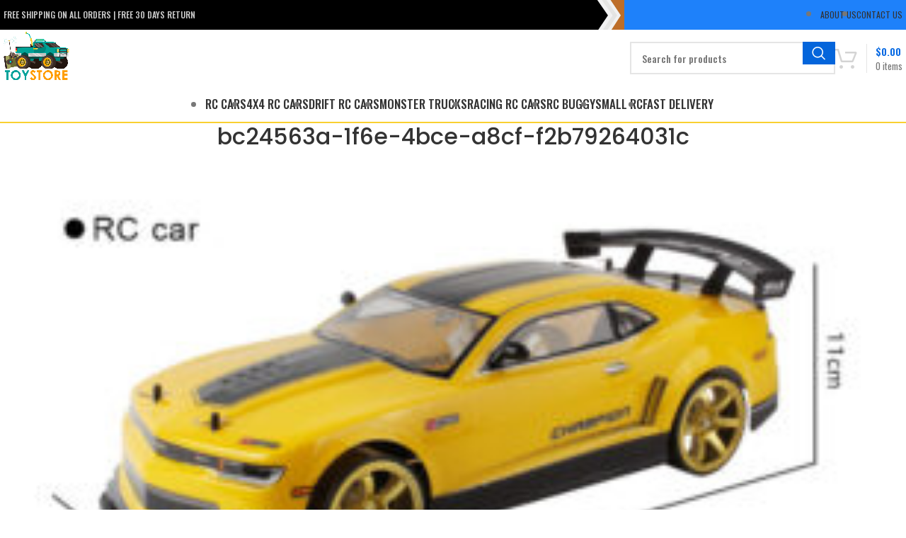

--- FILE ---
content_type: text/html; charset=UTF-8
request_url: https://lukafriend.com/?attachment_id=21502
body_size: 21809
content:
<!DOCTYPE html>
<html dir="ltr" lang="en-US" prefix="og: https://ogp.me/ns#">
<head>
	<meta charset="UTF-8">
	<meta name="viewport" content="width=device-width, initial-scale=1.0, maximum-scale=1.0, user-scalable=no">
	<link rel="profile" href="https://gmpg.org/xfn/11">
	<link rel="pingback" href="https://lukafriend.com/xmlrpc.php">
	<meta name="viewport" content="width=device-width,initial-scale=1" />
	<meta name="google-site-verification" content="kJB0wf2QGMJl-ILCZwkDYLc6454zhwfaZigjrpb_0mY" />

	<title>bc24563a-1f6e-4bce-a8cf-f2b79264031c | LukaFriend Store | Remote controlled cars, trucks, buggy</title>
	<style>img:is([sizes="auto" i], [sizes^="auto," i]) { contain-intrinsic-size: 3000px 1500px }</style>
	
		<!-- All in One SEO 4.9.3 - aioseo.com -->
	<meta name="robots" content="max-image-preview:large" />
	<meta name="author" content="admin"/>
	<link rel="canonical" href="https://lukafriend.com/?attachment_id=21502" />
	<meta name="generator" content="All in One SEO (AIOSEO) 4.9.3" />
		<meta property="og:locale" content="en_US" />
		<meta property="og:site_name" content="LukaFriend Store | Remote controlled cars, trucks, buggy |" />
		<meta property="og:type" content="article" />
		<meta property="og:title" content="bc24563a-1f6e-4bce-a8cf-f2b79264031c | LukaFriend Store | Remote controlled cars, trucks, buggy" />
		<meta property="og:url" content="https://lukafriend.com/?attachment_id=21502" />
		<meta property="article:published_time" content="2021-10-12T23:52:44+00:00" />
		<meta property="article:modified_time" content="2021-10-12T23:52:44+00:00" />
		<meta name="twitter:card" content="summary" />
		<meta name="twitter:title" content="bc24563a-1f6e-4bce-a8cf-f2b79264031c | LukaFriend Store | Remote controlled cars, trucks, buggy" />
		<script type="application/ld+json" class="aioseo-schema">
			{"@context":"https:\/\/schema.org","@graph":[{"@type":"BreadcrumbList","@id":"https:\/\/lukafriend.com\/?attachment_id=21502#breadcrumblist","itemListElement":[{"@type":"ListItem","@id":"https:\/\/lukafriend.com#listItem","position":1,"name":"Home","item":"https:\/\/lukafriend.com","nextItem":{"@type":"ListItem","@id":"https:\/\/lukafriend.com\/?attachment_id=21502#listItem","name":"bc24563a-1f6e-4bce-a8cf-f2b79264031c"}},{"@type":"ListItem","@id":"https:\/\/lukafriend.com\/?attachment_id=21502#listItem","position":2,"name":"bc24563a-1f6e-4bce-a8cf-f2b79264031c","previousItem":{"@type":"ListItem","@id":"https:\/\/lukafriend.com#listItem","name":"Home"}}]},{"@type":"ItemPage","@id":"https:\/\/lukafriend.com\/?attachment_id=21502#itempage","url":"https:\/\/lukafriend.com\/?attachment_id=21502","name":"bc24563a-1f6e-4bce-a8cf-f2b79264031c | LukaFriend Store | Remote controlled cars, trucks, buggy","inLanguage":"en-US","isPartOf":{"@id":"https:\/\/lukafriend.com\/#website"},"breadcrumb":{"@id":"https:\/\/lukafriend.com\/?attachment_id=21502#breadcrumblist"},"author":{"@id":"https:\/\/lukafriend.com\/author\/admin\/#author"},"creator":{"@id":"https:\/\/lukafriend.com\/author\/admin\/#author"},"datePublished":"2021-10-12T23:52:44+00:00","dateModified":"2021-10-12T23:52:44+00:00"},{"@type":"Organization","@id":"https:\/\/lukafriend.com\/#organization","name":"LukaFriend Store | Remote controlled cars, trucks, buggy","url":"https:\/\/lukafriend.com\/"},{"@type":"Person","@id":"https:\/\/lukafriend.com\/author\/admin\/#author","url":"https:\/\/lukafriend.com\/author\/admin\/","name":"admin"},{"@type":"WebSite","@id":"https:\/\/lukafriend.com\/#website","url":"https:\/\/lukafriend.com\/","name":"LukaFriend Store | Remote controlled cars, trucks, buggy","inLanguage":"en-US","publisher":{"@id":"https:\/\/lukafriend.com\/#organization"}}]}
		</script>
		<!-- All in One SEO -->

<link rel='dns-prefetch' href='//fonts.googleapis.com' />
<link rel="alternate" type="application/rss+xml" title="LukaFriend Store | Remote controlled cars, trucks, buggy &raquo; Feed" href="https://lukafriend.com/feed/" />
<link rel="alternate" type="application/rss+xml" title="LukaFriend Store | Remote controlled cars, trucks, buggy &raquo; Comments Feed" href="https://lukafriend.com/comments/feed/" />
<link rel="alternate" type="application/rss+xml" title="LukaFriend Store | Remote controlled cars, trucks, buggy &raquo; bc24563a-1f6e-4bce-a8cf-f2b79264031c Comments Feed" href="https://lukafriend.com/?attachment_id=21502/feed/" />
<link rel='stylesheet' id='xt-icons-css' href='https://lukafriend.com/wp-content/plugins/woo-floating-cart-lite/xt-framework/includes/customizer/controls/xt_icons/css/xt-icons.css?ver=2.5.6' type='text/css' media='all' />
<link rel='stylesheet' id='xt_framework_add-to-cart-css' href='https://lukafriend.com/wp-content/plugins/woo-floating-cart-lite/xt-framework/includes/modules/add-to-cart/assets/css/add-to-cart.css?ver=2.5.6' type='text/css' media='all' />
<link rel='stylesheet' id='wp-block-library-css' href='https://lukafriend.com/wp-includes/css/dist/block-library/style.min.css?ver=6.7.4' type='text/css' media='all' />
<link rel='stylesheet' id='aioseo/css/src/vue/standalone/blocks/table-of-contents/global.scss-css' href='https://lukafriend.com/wp-content/plugins/all-in-one-seo-pack/dist/Lite/assets/css/table-of-contents/global.e90f6d47.css?ver=4.9.3' type='text/css' media='all' />
<style id='safe-svg-svg-icon-style-inline-css' type='text/css'>
.safe-svg-cover{text-align:center}.safe-svg-cover .safe-svg-inside{display:inline-block;max-width:100%}.safe-svg-cover svg{fill:currentColor;height:100%;max-height:100%;max-width:100%;width:100%}

</style>
<style id='classic-theme-styles-inline-css' type='text/css'>
/*! This file is auto-generated */
.wp-block-button__link{color:#fff;background-color:#32373c;border-radius:9999px;box-shadow:none;text-decoration:none;padding:calc(.667em + 2px) calc(1.333em + 2px);font-size:1.125em}.wp-block-file__button{background:#32373c;color:#fff;text-decoration:none}
</style>
<style id='global-styles-inline-css' type='text/css'>
:root{--wp--preset--aspect-ratio--square: 1;--wp--preset--aspect-ratio--4-3: 4/3;--wp--preset--aspect-ratio--3-4: 3/4;--wp--preset--aspect-ratio--3-2: 3/2;--wp--preset--aspect-ratio--2-3: 2/3;--wp--preset--aspect-ratio--16-9: 16/9;--wp--preset--aspect-ratio--9-16: 9/16;--wp--preset--color--black: #000000;--wp--preset--color--cyan-bluish-gray: #abb8c3;--wp--preset--color--white: #ffffff;--wp--preset--color--pale-pink: #f78da7;--wp--preset--color--vivid-red: #cf2e2e;--wp--preset--color--luminous-vivid-orange: #ff6900;--wp--preset--color--luminous-vivid-amber: #fcb900;--wp--preset--color--light-green-cyan: #7bdcb5;--wp--preset--color--vivid-green-cyan: #00d084;--wp--preset--color--pale-cyan-blue: #8ed1fc;--wp--preset--color--vivid-cyan-blue: #0693e3;--wp--preset--color--vivid-purple: #9b51e0;--wp--preset--gradient--vivid-cyan-blue-to-vivid-purple: linear-gradient(135deg,rgba(6,147,227,1) 0%,rgb(155,81,224) 100%);--wp--preset--gradient--light-green-cyan-to-vivid-green-cyan: linear-gradient(135deg,rgb(122,220,180) 0%,rgb(0,208,130) 100%);--wp--preset--gradient--luminous-vivid-amber-to-luminous-vivid-orange: linear-gradient(135deg,rgba(252,185,0,1) 0%,rgba(255,105,0,1) 100%);--wp--preset--gradient--luminous-vivid-orange-to-vivid-red: linear-gradient(135deg,rgba(255,105,0,1) 0%,rgb(207,46,46) 100%);--wp--preset--gradient--very-light-gray-to-cyan-bluish-gray: linear-gradient(135deg,rgb(238,238,238) 0%,rgb(169,184,195) 100%);--wp--preset--gradient--cool-to-warm-spectrum: linear-gradient(135deg,rgb(74,234,220) 0%,rgb(151,120,209) 20%,rgb(207,42,186) 40%,rgb(238,44,130) 60%,rgb(251,105,98) 80%,rgb(254,248,76) 100%);--wp--preset--gradient--blush-light-purple: linear-gradient(135deg,rgb(255,206,236) 0%,rgb(152,150,240) 100%);--wp--preset--gradient--blush-bordeaux: linear-gradient(135deg,rgb(254,205,165) 0%,rgb(254,45,45) 50%,rgb(107,0,62) 100%);--wp--preset--gradient--luminous-dusk: linear-gradient(135deg,rgb(255,203,112) 0%,rgb(199,81,192) 50%,rgb(65,88,208) 100%);--wp--preset--gradient--pale-ocean: linear-gradient(135deg,rgb(255,245,203) 0%,rgb(182,227,212) 50%,rgb(51,167,181) 100%);--wp--preset--gradient--electric-grass: linear-gradient(135deg,rgb(202,248,128) 0%,rgb(113,206,126) 100%);--wp--preset--gradient--midnight: linear-gradient(135deg,rgb(2,3,129) 0%,rgb(40,116,252) 100%);--wp--preset--font-size--small: 13px;--wp--preset--font-size--medium: 20px;--wp--preset--font-size--large: 36px;--wp--preset--font-size--x-large: 42px;--wp--preset--spacing--20: 0.44rem;--wp--preset--spacing--30: 0.67rem;--wp--preset--spacing--40: 1rem;--wp--preset--spacing--50: 1.5rem;--wp--preset--spacing--60: 2.25rem;--wp--preset--spacing--70: 3.38rem;--wp--preset--spacing--80: 5.06rem;--wp--preset--shadow--natural: 6px 6px 9px rgba(0, 0, 0, 0.2);--wp--preset--shadow--deep: 12px 12px 50px rgba(0, 0, 0, 0.4);--wp--preset--shadow--sharp: 6px 6px 0px rgba(0, 0, 0, 0.2);--wp--preset--shadow--outlined: 6px 6px 0px -3px rgba(255, 255, 255, 1), 6px 6px rgba(0, 0, 0, 1);--wp--preset--shadow--crisp: 6px 6px 0px rgba(0, 0, 0, 1);}:where(.is-layout-flex){gap: 0.5em;}:where(.is-layout-grid){gap: 0.5em;}body .is-layout-flex{display: flex;}.is-layout-flex{flex-wrap: wrap;align-items: center;}.is-layout-flex > :is(*, div){margin: 0;}body .is-layout-grid{display: grid;}.is-layout-grid > :is(*, div){margin: 0;}:where(.wp-block-columns.is-layout-flex){gap: 2em;}:where(.wp-block-columns.is-layout-grid){gap: 2em;}:where(.wp-block-post-template.is-layout-flex){gap: 1.25em;}:where(.wp-block-post-template.is-layout-grid){gap: 1.25em;}.has-black-color{color: var(--wp--preset--color--black) !important;}.has-cyan-bluish-gray-color{color: var(--wp--preset--color--cyan-bluish-gray) !important;}.has-white-color{color: var(--wp--preset--color--white) !important;}.has-pale-pink-color{color: var(--wp--preset--color--pale-pink) !important;}.has-vivid-red-color{color: var(--wp--preset--color--vivid-red) !important;}.has-luminous-vivid-orange-color{color: var(--wp--preset--color--luminous-vivid-orange) !important;}.has-luminous-vivid-amber-color{color: var(--wp--preset--color--luminous-vivid-amber) !important;}.has-light-green-cyan-color{color: var(--wp--preset--color--light-green-cyan) !important;}.has-vivid-green-cyan-color{color: var(--wp--preset--color--vivid-green-cyan) !important;}.has-pale-cyan-blue-color{color: var(--wp--preset--color--pale-cyan-blue) !important;}.has-vivid-cyan-blue-color{color: var(--wp--preset--color--vivid-cyan-blue) !important;}.has-vivid-purple-color{color: var(--wp--preset--color--vivid-purple) !important;}.has-black-background-color{background-color: var(--wp--preset--color--black) !important;}.has-cyan-bluish-gray-background-color{background-color: var(--wp--preset--color--cyan-bluish-gray) !important;}.has-white-background-color{background-color: var(--wp--preset--color--white) !important;}.has-pale-pink-background-color{background-color: var(--wp--preset--color--pale-pink) !important;}.has-vivid-red-background-color{background-color: var(--wp--preset--color--vivid-red) !important;}.has-luminous-vivid-orange-background-color{background-color: var(--wp--preset--color--luminous-vivid-orange) !important;}.has-luminous-vivid-amber-background-color{background-color: var(--wp--preset--color--luminous-vivid-amber) !important;}.has-light-green-cyan-background-color{background-color: var(--wp--preset--color--light-green-cyan) !important;}.has-vivid-green-cyan-background-color{background-color: var(--wp--preset--color--vivid-green-cyan) !important;}.has-pale-cyan-blue-background-color{background-color: var(--wp--preset--color--pale-cyan-blue) !important;}.has-vivid-cyan-blue-background-color{background-color: var(--wp--preset--color--vivid-cyan-blue) !important;}.has-vivid-purple-background-color{background-color: var(--wp--preset--color--vivid-purple) !important;}.has-black-border-color{border-color: var(--wp--preset--color--black) !important;}.has-cyan-bluish-gray-border-color{border-color: var(--wp--preset--color--cyan-bluish-gray) !important;}.has-white-border-color{border-color: var(--wp--preset--color--white) !important;}.has-pale-pink-border-color{border-color: var(--wp--preset--color--pale-pink) !important;}.has-vivid-red-border-color{border-color: var(--wp--preset--color--vivid-red) !important;}.has-luminous-vivid-orange-border-color{border-color: var(--wp--preset--color--luminous-vivid-orange) !important;}.has-luminous-vivid-amber-border-color{border-color: var(--wp--preset--color--luminous-vivid-amber) !important;}.has-light-green-cyan-border-color{border-color: var(--wp--preset--color--light-green-cyan) !important;}.has-vivid-green-cyan-border-color{border-color: var(--wp--preset--color--vivid-green-cyan) !important;}.has-pale-cyan-blue-border-color{border-color: var(--wp--preset--color--pale-cyan-blue) !important;}.has-vivid-cyan-blue-border-color{border-color: var(--wp--preset--color--vivid-cyan-blue) !important;}.has-vivid-purple-border-color{border-color: var(--wp--preset--color--vivid-purple) !important;}.has-vivid-cyan-blue-to-vivid-purple-gradient-background{background: var(--wp--preset--gradient--vivid-cyan-blue-to-vivid-purple) !important;}.has-light-green-cyan-to-vivid-green-cyan-gradient-background{background: var(--wp--preset--gradient--light-green-cyan-to-vivid-green-cyan) !important;}.has-luminous-vivid-amber-to-luminous-vivid-orange-gradient-background{background: var(--wp--preset--gradient--luminous-vivid-amber-to-luminous-vivid-orange) !important;}.has-luminous-vivid-orange-to-vivid-red-gradient-background{background: var(--wp--preset--gradient--luminous-vivid-orange-to-vivid-red) !important;}.has-very-light-gray-to-cyan-bluish-gray-gradient-background{background: var(--wp--preset--gradient--very-light-gray-to-cyan-bluish-gray) !important;}.has-cool-to-warm-spectrum-gradient-background{background: var(--wp--preset--gradient--cool-to-warm-spectrum) !important;}.has-blush-light-purple-gradient-background{background: var(--wp--preset--gradient--blush-light-purple) !important;}.has-blush-bordeaux-gradient-background{background: var(--wp--preset--gradient--blush-bordeaux) !important;}.has-luminous-dusk-gradient-background{background: var(--wp--preset--gradient--luminous-dusk) !important;}.has-pale-ocean-gradient-background{background: var(--wp--preset--gradient--pale-ocean) !important;}.has-electric-grass-gradient-background{background: var(--wp--preset--gradient--electric-grass) !important;}.has-midnight-gradient-background{background: var(--wp--preset--gradient--midnight) !important;}.has-small-font-size{font-size: var(--wp--preset--font-size--small) !important;}.has-medium-font-size{font-size: var(--wp--preset--font-size--medium) !important;}.has-large-font-size{font-size: var(--wp--preset--font-size--large) !important;}.has-x-large-font-size{font-size: var(--wp--preset--font-size--x-large) !important;}
:where(.wp-block-post-template.is-layout-flex){gap: 1.25em;}:where(.wp-block-post-template.is-layout-grid){gap: 1.25em;}
:where(.wp-block-columns.is-layout-flex){gap: 2em;}:where(.wp-block-columns.is-layout-grid){gap: 2em;}
:root :where(.wp-block-pullquote){font-size: 1.5em;line-height: 1.6;}
</style>
<style id='woocommerce-inline-inline-css' type='text/css'>
.woocommerce form .form-row .required { visibility: visible; }
</style>
<link rel='stylesheet' id='xtfw_notice-css' href='https://lukafriend.com/wp-content/plugins/woo-floating-cart-lite/xt-framework/includes/notices/assets/css/frontend-notices.css?ver=2.5.6' type='text/css' media='all' />
<link rel='stylesheet' id='xt-woo-floating-cart-css' href='https://lukafriend.com/wp-content/plugins/woo-floating-cart-lite/public/assets/css/frontend.css?ver=2.8.7' type='text/css' media='all' />
<link rel='stylesheet' id='brands-styles-css' href='https://lukafriend.com/wp-content/plugins/woocommerce/assets/css/brands.css?ver=10.3.7' type='text/css' media='all' />
<link rel='stylesheet' id='uap_public_style-css' href='https://lukafriend.com/wp-content/plugins/indeed-affiliate-pro/assets/css/main_public.min.css?ver=8.3' type='text/css' media='all' />
<link rel='stylesheet' id='uap_templates-css' href='https://lukafriend.com/wp-content/plugins/indeed-affiliate-pro/assets/css/templates.min.css?ver=8.3' type='text/css' media='all' />
<link rel='stylesheet' id='bsf-Defaults-css' href='https://lukafriend.com/wp-content/uploads/smile_fonts/Defaults/Defaults.css?ver=3.19.18' type='text/css' media='all' />
<link rel='stylesheet' id='bootstrap-css' href='https://lukafriend.com/wp-content/themes/woodmart/css/bootstrap-light.min.css?ver=7.3.1' type='text/css' media='all' />
<link rel='stylesheet' id='woodmart-style-css' href='https://lukafriend.com/wp-content/themes/woodmart/style.css?ver=6.7.4' type='text/css' media='all' />
<link rel='stylesheet' id='child-style-css' href='https://lukafriend.com/wp-content/themes/woodmart-child/style.css?ver=6.7.4' type='text/css' media='all' />
<link rel='stylesheet' id='js_composer_front-css' href='https://lukafriend.com/wp-content/plugins/js_composer/assets/css/js_composer.min.css?ver=7.1' type='text/css' media='all' />
<link rel='stylesheet' id='vc_font_awesome_5_shims-css' href='https://lukafriend.com/wp-content/plugins/js_composer/assets/lib/bower/font-awesome/css/v4-shims.min.css?ver=7.1' type='text/css' media='all' />
<link rel='stylesheet' id='vc_font_awesome_5-css' href='https://lukafriend.com/wp-content/plugins/js_composer/assets/lib/bower/font-awesome/css/all.min.css?ver=7.1' type='text/css' media='all' />
<link rel='stylesheet' id='wd-lazy-loading-css' href='https://lukafriend.com/wp-content/themes/woodmart/css/parts/opt-lazy-load.min.css?ver=7.3.1' type='text/css' media='all' />
<link rel='stylesheet' id='wd-wp-gutenberg-css' href='https://lukafriend.com/wp-content/themes/woodmart/css/parts/wp-gutenberg.min.css?ver=7.3.1' type='text/css' media='all' />
<link rel='stylesheet' id='wd-wpcf7-css' href='https://lukafriend.com/wp-content/themes/woodmart/css/parts/int-wpcf7.min.css?ver=7.3.1' type='text/css' media='all' />
<link rel='stylesheet' id='wd-wpbakery-base-css' href='https://lukafriend.com/wp-content/themes/woodmart/css/parts/int-wpb-base.min.css?ver=7.3.1' type='text/css' media='all' />
<link rel='stylesheet' id='wd-wpbakery-base-deprecated-css' href='https://lukafriend.com/wp-content/themes/woodmart/css/parts/int-wpb-base-deprecated.min.css?ver=7.3.1' type='text/css' media='all' />
<link rel='stylesheet' id='wd-notices-fixed-css' href='https://lukafriend.com/wp-content/themes/woodmart/css/parts/woo-opt-sticky-notices.min.css?ver=7.3.1' type='text/css' media='all' />
<link rel='stylesheet' id='wd-woocommerce-base-css' href='https://lukafriend.com/wp-content/themes/woodmart/css/parts/woocommerce-base.min.css?ver=7.3.1' type='text/css' media='all' />
<link rel='stylesheet' id='wd-mod-star-rating-css' href='https://lukafriend.com/wp-content/themes/woodmart/css/parts/mod-star-rating.min.css?ver=7.3.1' type='text/css' media='all' />
<link rel='stylesheet' id='wd-woo-el-track-order-css' href='https://lukafriend.com/wp-content/themes/woodmart/css/parts/woo-el-track-order.min.css?ver=7.3.1' type='text/css' media='all' />
<link rel='stylesheet' id='wd-woo-gutenberg-css' href='https://lukafriend.com/wp-content/themes/woodmart/css/parts/woo-gutenberg.min.css?ver=7.3.1' type='text/css' media='all' />
<link rel='stylesheet' id='wd-header-base-css' href='https://lukafriend.com/wp-content/themes/woodmart/css/parts/header-base.min.css?ver=7.3.1' type='text/css' media='all' />
<link rel='stylesheet' id='wd-mod-tools-css' href='https://lukafriend.com/wp-content/themes/woodmart/css/parts/mod-tools.min.css?ver=7.3.1' type='text/css' media='all' />
<link rel='stylesheet' id='wd-header-elements-base-css' href='https://lukafriend.com/wp-content/themes/woodmart/css/parts/header-el-base.min.css?ver=7.3.1' type='text/css' media='all' />
<link rel='stylesheet' id='wd-header-search-css' href='https://lukafriend.com/wp-content/themes/woodmart/css/parts/header-el-search.min.css?ver=7.3.1' type='text/css' media='all' />
<link rel='stylesheet' id='wd-header-search-form-css' href='https://lukafriend.com/wp-content/themes/woodmart/css/parts/header-el-search-form.min.css?ver=7.3.1' type='text/css' media='all' />
<link rel='stylesheet' id='wd-wd-search-results-css' href='https://lukafriend.com/wp-content/themes/woodmart/css/parts/wd-search-results.min.css?ver=7.3.1' type='text/css' media='all' />
<link rel='stylesheet' id='wd-wd-search-form-css' href='https://lukafriend.com/wp-content/themes/woodmart/css/parts/wd-search-form.min.css?ver=7.3.1' type='text/css' media='all' />
<link rel='stylesheet' id='wd-header-cart-design-3-css' href='https://lukafriend.com/wp-content/themes/woodmart/css/parts/header-el-cart-design-3.min.css?ver=7.3.1' type='text/css' media='all' />
<link rel='stylesheet' id='wd-header-cart-side-css' href='https://lukafriend.com/wp-content/themes/woodmart/css/parts/header-el-cart-side.min.css?ver=7.3.1' type='text/css' media='all' />
<link rel='stylesheet' id='wd-header-cart-css' href='https://lukafriend.com/wp-content/themes/woodmart/css/parts/header-el-cart.min.css?ver=7.3.1' type='text/css' media='all' />
<link rel='stylesheet' id='wd-widget-shopping-cart-css' href='https://lukafriend.com/wp-content/themes/woodmart/css/parts/woo-widget-shopping-cart.min.css?ver=7.3.1' type='text/css' media='all' />
<link rel='stylesheet' id='wd-widget-product-list-css' href='https://lukafriend.com/wp-content/themes/woodmart/css/parts/woo-widget-product-list.min.css?ver=7.3.1' type='text/css' media='all' />
<link rel='stylesheet' id='wd-page-title-css' href='https://lukafriend.com/wp-content/themes/woodmart/css/parts/page-title.min.css?ver=7.3.1' type='text/css' media='all' />
<link rel='stylesheet' id='wd-social-icons-css' href='https://lukafriend.com/wp-content/themes/woodmart/css/parts/el-social-icons.min.css?ver=7.3.1' type='text/css' media='all' />
<link rel='stylesheet' id='wd-page-navigation-css' href='https://lukafriend.com/wp-content/themes/woodmart/css/parts/mod-page-navigation.min.css?ver=7.3.1' type='text/css' media='all' />
<link rel='stylesheet' id='wd-blog-base-css' href='https://lukafriend.com/wp-content/themes/woodmart/css/parts/blog-base.min.css?ver=7.3.1' type='text/css' media='all' />
<link rel='stylesheet' id='wd-blog-loop-base-old-css' href='https://lukafriend.com/wp-content/themes/woodmart/css/parts/blog-loop-base-old.min.css?ver=7.3.1' type='text/css' media='all' />
<link rel='stylesheet' id='wd-blog-loop-design-masonry-css' href='https://lukafriend.com/wp-content/themes/woodmart/css/parts/blog-loop-design-masonry.min.css?ver=7.3.1' type='text/css' media='all' />
<link rel='stylesheet' id='wd-owl-carousel-css' href='https://lukafriend.com/wp-content/themes/woodmart/css/parts/lib-owl-carousel.min.css?ver=7.3.1' type='text/css' media='all' />
<link rel='stylesheet' id='wd-mod-comments-css' href='https://lukafriend.com/wp-content/themes/woodmart/css/parts/mod-comments.min.css?ver=7.3.1' type='text/css' media='all' />
<link rel='stylesheet' id='wd-footer-base-css' href='https://lukafriend.com/wp-content/themes/woodmart/css/parts/footer-base.min.css?ver=7.3.1' type='text/css' media='all' />
<link rel='stylesheet' id='wd-responsive-text-css' href='https://lukafriend.com/wp-content/themes/woodmart/css/parts/el-responsive-text.min.css?ver=7.3.1' type='text/css' media='all' />
<link rel='stylesheet' id='wd-scroll-top-css' href='https://lukafriend.com/wp-content/themes/woodmart/css/parts/opt-scrolltotop.min.css?ver=7.3.1' type='text/css' media='all' />
<link rel='stylesheet' id='xts-style-theme_settings_default-css' href='https://lukafriend.com/wp-content/uploads/xts-theme_settings_default-1700681381.css?ver=7.3.1' type='text/css' media='all' />
<link rel='stylesheet' id='xts-google-fonts-css' href='https://fonts.googleapis.com/css?family=Oswald%3A400%2C600%2C500%7CPoppins%3A400%2C600%2C500%7CLato%3A400%2C700&#038;ver=7.3.1' type='text/css' media='all' />
<script type="text/javascript" src="https://lukafriend.com/wp-includes/js/jquery/jquery.min.js?ver=3.7.1" id="jquery-core-js"></script>
<script type="text/javascript" src="https://lukafriend.com/wp-includes/js/jquery/jquery-migrate.min.js?ver=3.4.1" id="jquery-migrate-js"></script>
<script type="text/javascript" id="xtfw-inline-js-after">
/* <![CDATA[ */
                    window.XT = (typeof window.XT !== "undefined") ? window.XT : {};
        
                    XT.isTouchDevice = function () {
                        return ("ontouchstart" in document.documentElement);
                    };
                    
                    (function( $ ) {
                        if (XT.isTouchDevice()) {
                            $("html").addClass("xtfw-touchevents");
                        }else{        
                            $("html").addClass("xtfw-no-touchevents");
                        }
                    })( jQuery );
                
/* ]]> */
</script>
<script type="text/javascript" src="https://lukafriend.com/wp-content/plugins/woo-floating-cart-lite/xt-framework/assets/js/jquery.ajaxqueue-min.js?ver=2.5.6" id="xt-jquery-ajaxqueue-js"></script>
<script type="text/javascript" src="https://lukafriend.com/wp-content/plugins/woocommerce/assets/js/jquery-blockui/jquery.blockUI.min.js?ver=2.7.0-wc.10.3.7" id="wc-jquery-blockui-js" data-wp-strategy="defer"></script>
<script type="text/javascript" id="wc-add-to-cart-js-extra">
/* <![CDATA[ */
var wc_add_to_cart_params = {"ajax_url":"\/wp-admin\/admin-ajax.php","wc_ajax_url":"\/?wc-ajax=%%endpoint%%","i18n_view_cart":"View cart","cart_url":"https:\/\/lukafriend.com\/cart\/","is_cart":"","cart_redirect_after_add":"no"};
/* ]]> */
</script>
<script type="text/javascript" src="https://lukafriend.com/wp-content/plugins/woocommerce/assets/js/frontend/add-to-cart.min.js?ver=10.3.7" id="wc-add-to-cart-js" data-wp-strategy="defer"></script>
<script type="text/javascript" id="xt_framework_add-to-cart-js-extra">
/* <![CDATA[ */
var XT_ATC = {"customizerConfigId":"xt_framework_add-to-cart","ajaxUrl":"https:\/\/lukafriend.com\/?wc-ajax=%%endpoint%%","ajaxAddToCart":"1","ajaxSinglePageAddToCart":"1","singleRefreshFragments":"","singleScrollToNotice":"1","singleScrollToNoticeTimeout":"","isProductPage":"","overrideSpinner":"","spinnerIcon":"","checkmarkIcon":"","redirectionEnabled":"","redirectionTo":"https:\/\/lukafriend.com\/cart\/"};
/* ]]> */
</script>
<script type="text/javascript" src="https://lukafriend.com/wp-content/plugins/woo-floating-cart-lite/xt-framework/includes/modules/add-to-cart/assets/js/add-to-cart-min.js?ver=2.5.6" id="xt_framework_add-to-cart-js"></script>
<script type="text/javascript" src="https://lukafriend.com/wp-content/plugins/woocommerce/assets/js/js-cookie/js.cookie.min.js?ver=2.1.4-wc.10.3.7" id="wc-js-cookie-js" defer="defer" data-wp-strategy="defer"></script>
<script type="text/javascript" id="woocommerce-js-extra">
/* <![CDATA[ */
var woocommerce_params = {"ajax_url":"\/wp-admin\/admin-ajax.php","wc_ajax_url":"\/?wc-ajax=%%endpoint%%","i18n_password_show":"Show password","i18n_password_hide":"Hide password"};
/* ]]> */
</script>
<script type="text/javascript" src="https://lukafriend.com/wp-content/plugins/woocommerce/assets/js/frontend/woocommerce.min.js?ver=10.3.7" id="woocommerce-js" defer="defer" data-wp-strategy="defer"></script>
<script type="text/javascript" src="https://lukafriend.com/wp-content/plugins/js_composer/assets/js/vendors/woocommerce-add-to-cart.js?ver=7.1" id="vc_woocommerce-add-to-cart-js-js"></script>
<script type="text/javascript" src="https://lukafriend.com/wp-content/plugins/woo-floating-cart-lite/public/assets/vendors/bodyScrollLock-min.js?ver=2.8.7" id="xt-body-scroll-lock-js"></script>
<script type="text/javascript" id="enhanced-ecommerce-google-analytics-js-extra">
/* <![CDATA[ */
var ConvAioGlobal = {"nonce":"0ab6a6c5c1"};
/* ]]> */
</script>
<script data-cfasync="false" data-no-optimize="1" data-pagespeed-no-defer type="text/javascript" src="https://lukafriend.com/wp-content/plugins/enhanced-e-commerce-for-woocommerce-store/public/js/con-gtm-google-analytics.js?ver=7.2.14" id="enhanced-ecommerce-google-analytics-js"></script>
<script data-cfasync="false" data-no-optimize="1" data-pagespeed-no-defer type="text/javascript" id="enhanced-ecommerce-google-analytics-js-after">
/* <![CDATA[ */
tvc_smd={"tvc_wcv":"10.3.7","tvc_wpv":"6.7.4","tvc_eev":"7.2.14","tvc_sub_data":{"sub_id":"10778","cu_id":"9474","pl_id":"1","ga_tra_option":"UA","ga_property_id":"UA-201464314-1","ga_measurement_id":"","ga_ads_id":"4967367997","ga_gmc_id":"326452103","ga_gmc_id_p":"326452103","op_gtag_js":"1","op_en_e_t":"1","op_rm_t_t":"1","op_dy_rm_t_t":"1","op_li_ga_wi_ads":"1","gmc_is_product_sync":"0","gmc_is_site_verified":"1","gmc_is_domain_claim":"0","gmc_product_count":"0","fb_pixel_id":""}};
/* ]]> */
</script>
<script type="text/javascript" src="https://lukafriend.com/wp-content/plugins/indeed-affiliate-pro/assets/js/public-functions.min.js?ver=8.3" id="uap-public-functions-js"></script>
<script type="text/javascript" id="uap-public-functions-js-after">
/* <![CDATA[ */
var ajax_url='https://lukafriend.com/wp-admin/admin-ajax.php';
/* ]]> */
</script>
<script type="text/javascript" src="https://lukafriend.com/wp-content/themes/woodmart/js/libs/device.min.js?ver=7.3.1" id="wd-device-library-js"></script>
<script type="text/javascript" src="https://lukafriend.com/wp-content/themes/woodmart/js/scripts/global/scrollBar.min.js?ver=7.3.1" id="wd-scrollbar-js"></script>
<script></script><link rel="https://api.w.org/" href="https://lukafriend.com/wp-json/" /><link rel="alternate" title="JSON" type="application/json" href="https://lukafriend.com/wp-json/wp/v2/media/21502" /><link rel="EditURI" type="application/rsd+xml" title="RSD" href="https://lukafriend.com/xmlrpc.php?rsd" />
<meta name="generator" content="WordPress 6.7.4" />
<meta name="generator" content="WooCommerce 10.3.7" />
<link rel='shortlink' href='https://lukafriend.com/?p=21502' />
<link rel="alternate" title="oEmbed (JSON)" type="application/json+oembed" href="https://lukafriend.com/wp-json/oembed/1.0/embed?url=https%3A%2F%2Flukafriend.com%2F%3Fattachment_id%3D21502" />
<link rel="alternate" title="oEmbed (XML)" type="text/xml+oembed" href="https://lukafriend.com/wp-json/oembed/1.0/embed?url=https%3A%2F%2Flukafriend.com%2F%3Fattachment_id%3D21502&#038;format=xml" />
<!-- start Simple Custom CSS and JS -->
<script type="text/javascript">
jQuery(document).ready(function( $ ){
    if(location.href == "https://outdoor-furniture.world/product/pillow-cushion-for-outdoor-swinging-sofa/") jQuery(".eu-section-title").css("display", "none");
    if(location.href == "https://outdoor-furniture.org.uk/product/7-piece-outdoor-dining-set/") jQuery(".eu-section-title").css("display", "none");
    if(location.href == "https://outdoor-furniture.org.uk/product/household-classic-woven-rattan-4-piece-set/") jQuery(".eu-section-title").css("display", "none");
    if(location.href == "https://outdoor-furniture.org.uk/product/outdoor-patio-4-pcs-patio/") jQuery(".eu-section-title").css("display", "none");
    if(location.href == "https://outdoor-furniture.org.uk/product/3-seat-swing-canopies-seat/") jQuery(".eu-section-title").css("display", "none");
    if(location.href == "https://outdoor-furniture.org.uk/product/sigtua-3-seater-garden-furniture-set/") jQuery(".eu-section-title").css("display", "none");
    if(location.href == "https://outdoor-furniture.org.uk/product/foldable-sun-lounger/") jQuery(".eu-section-title").css("display", "none");
    if(location.href == "https://outdoor-furniture.org.uk/product/outdoor-furniture-for-swimming-pool/") jQuery(".eu-section-title").css("display", "none");
    if(location.href == "https://outdoor-furniture.org.uk/product/oriental-dining-chair-kitchen-furniture/") jQuery(".eu-section-title").css("display", "none");
    if(location.href == "https://outdoor-furniture.org.uk/product/256-armchair-reclining-chair/") jQuery(".eu-section-title").css("display", "none");
    if(location.href == "https://outdoor-furniture.org.uk/product/253-designer-rattan-chair/") jQuery(".eu-section-title").css("display", "none");
    if(location.href == "https://outdoor-furniture.org.uk/product/rattan-dining-chair/") jQuery(".eu-section-title").css("display", "none");
    if(location.href == "https://outdoor-furniture.org.uk/product/593-modern-straw-rattan-lounge-chair/") jQuery(".eu-section-title").css("display", "none");
    if(location.href == "https://outdoor-furniture.org.uk/product/bamboo-rocking-chair/") jQuery(".eu-section-title").css("display", "none");
    if(location.href == "https://outdoor-furniture.org.uk/product/rattan-chair/") jQuery(".eu-section-title").css("display", "none");
    if(location.href == "https://outdoor-furniture.org.uk/product/ikayaa-3pcs-set-outdoor-sun-lounge-chair/") jQuery(".eu-section-title").css("display", "none");
    if(location.href == "https://outdoor-furniture.org.uk/product/thicken-pool-sun-lounger/") jQuery(".eu-section-title").css("display", "none");
    if(location.href == "https://outdoor-furniture.org.uk/product/folding-camping-picnic-outdoor/") jQuery(".eu-section-title").css("display", "none");
    if(location.href == "https://outdoor-furniture.org.uk/product/blue-outdoor-furniture-reclainer/") jQuery(".eu-section-title").css("display", "none");
    if(location.href == "https://outdoor-furniture.org.uk/product/black-outdoor-furniture/") jQuery(".eu-section-title").css("display", "none");
    if(location.href == "https://outdoor-furniture.org.uk/product/outdoor-furniture-grey-color/") jQuery(".eu-section-title").css("display", "none");
    if(location.href == "https://outdoor-furniture.org.uk/product/folding-bed-single-bed/") jQuery(".eu-section-title").css("display", "none");
    if(location.href == "https://outdoor-furniture.org.uk/product/folding-sun-loungers/") jQuery(".eu-section-title").css("display", "none");
    if(location.href == "https://outdoor-furniture.org.uk/product/portable-inflatable-lounger-outdoor-waterproof-air-sofa/") jQuery(".eu-section-title").css("display", "none");
    if(location.href == "https://outdoor-furniture.org.uk/product/round-hammock-chair-outdoor/") jQuery(".eu-section-title").css("display", "none");
    if(location.href == "https://outdoor-furniture.org.uk/product/outdoor-folding-lounge-chaise-portable-beach-recliner/") jQuery(".eu-section-title").css("display", "none");
    if(location.href == "https://outdoor-furniture.org.uk/product/folding-lounge-chair-blue-relax-sofa/") jQuery(".eu-section-title").css("display", "none");
    if(location.href == "https://outdoor-furniture.org.uk/product/balcony-patio-exterieur-beach-chair/") jQuery(".eu-section-title").css("display", "none");
    if(location.href == "https://outdoor-furniture.org.uk/product/outdoor-black-reclainer/") jQuery(".eu-section-title").css("display", "none");
    if(location.href == "https://outdoor-furniture.org.uk/product/transat-camping-mueble-sofa/") jQuery(".eu-section-title").css("display", "none");
    if(location.href == "https://outdoor-furniture.org.uk/product/transat-sofa-bed-meble/") jQuery(".eu-section-title").css("display", "none");
    if(location.href == "https://outdoor-furniture.org.uk/product/carbonized-anticorrosive-solid-wood-chair/") jQuery(".eu-section-title").css("display", "none");
    if(location.href == "https://outdoor-furniture.org.uk/product/outdoor-leisure-backrest-chair/") jQuery(".eu-section-title").css("display", "none");
    if(location.href == "https://outdoor-furniture.org.uk/product/outdoor-dining-table-black/") jQuery(".eu-section-title").css("display", "none");
    if(location.href == "https://outdoor-furniture.org.uk/product/grey-outdoor-dining-table/") jQuery(".eu-section-title").css("display", "none");
    if(location.href == "https://outdoor-furniture.org.uk/product/outdoor-dining-chair-and-table-wooden/") jQuery(".eu-section-title").css("display", "none");
    if(location.href == "https://outdoor-furniture.org.uk/product/outdoor-dining-complect-for-relax/") jQuery(".eu-section-title").css("display", "none");
    if(location.href == "https://outdoor-furniture.org.uk/product/outdoor-dining-complect/") jQuery(".eu-section-title").css("display", "none");
    if(location.href == "https://outdoor-furniture.org.uk/product/outdoor-dining-small-table/") jQuery(".eu-section-title").css("display", "none");
    if(location.href == "https://outdoor-furniture.org.uk/product/outdoor-dining-complect-2/") jQuery(".eu-section-title").css("display", "none");
    if(location.href == "https://outdoor-furniture.org.uk/product/light-green-outdoor-dining-chair/") jQuery(".eu-section-title").css("display", "none");
    if(location.href == "https://outdoor-furniture.org.uk/product/throne-floor-relax-dinner-chair/") jQuery(".eu-section-title").css("display", "none");
    if(location.href == "https://outdoor-furniture.org.uk/product/portable-dining-chair/") jQuery(".eu-section-title").css("display", "none");
    if(location.href == "https://outdoor-furniture.org.uk/product/nordic-modern-stoelen-portable-dining-chair/") jQuery(".eu-section-title").css("display", "none");
    if(location.href == "https://outdoor-furniture.org.uk/product/pink-outdoor-dining-chair/") jQuery(".eu-section-title").css("display", "none");
    if(location.href == "https://outdoor-furniture.org.uk/product/portable-dining-chair-outdoor/") jQuery(".eu-section-title").css("display", "none");
    if(location.href == "https://outdoor-furniture.org.uk/product/black-outdoor-dining-chair/") jQuery(".eu-section-title").css("display", "none");
    if(location.href == "https://outdoor-furniture.org.uk/product/green-outdoor-dining-chair/") jQuery(".eu-section-title").css("display", "none");
    if(location.href == "https://outdoor-furniture.org.uk/product/brown-outdoor-dining-chair/") jQuery(".eu-section-title").css("display", "none");
    if(location.href == "https://outdoor-furniture.org.uk/product/wooden-outdoor-dining-chair/") jQuery(".eu-section-title").css("display", "none");
    if(location.href == "https://outdoor-furniture.org.uk/product/reclainer-for-chilling/") jQuery(".eu-section-title").css("display", "none");
    if(location.href == "https://outdoor-furniture.org.uk/product/schreibtisch-bed-tray/") jQuery(".eu-section-title").css("display", "none");
    if(location.href == "https://outdoor-furniture.org.uk/product/table-for-computer/") jQuery(".eu-section-title").css("display", "none");
    if(location.href == "https://outdoor-furniture.org.uk/product/bed-holder/") jQuery(".eu-section-title").css("display", "none");
    if(location.href == "https://outdoor-furniture.org.uk/product/biurko-lap-small-laptop-support/") jQuery(".eu-section-title").css("display", "none");
    if(location.href == "https://outdoor-furniture.org.uk/product/chair-and-table-for-outdoor/") jQuery(".eu-section-title").css("display", "none");
    if(location.href == "https://outdoor-furniture.org.uk/product/chair-for-outdoor/") jQuery(".eu-section-title").css("display", "none");
    if(location.href == "https://outdoor-furniture.org.uk/product/outdoor-table/") jQuery(".eu-section-title").css("display", "none");
    if(location.href == "https://outdoor-furniture.org.uk/product/seater-for-bed/") jQuery(".eu-section-title").css("display", "none");
    if(location.href == "https://outdoor-furniture.org.uk/product/sigtua-2-seater-garden/") jQuery(".eu-section-title").css("display", "none");
});</script>
<!-- end Simple Custom CSS and JS -->
<meta name='uap-token' content='172c809986'>					<meta name="viewport" content="width=device-width, initial-scale=1.0, maximum-scale=1.0, user-scalable=no">
										<noscript><style>.woocommerce-product-gallery{ opacity: 1 !important; }</style></noscript>
	        <script data-cfasync="false" data-no-optimize="1" data-pagespeed-no-defer>
            var tvc_lc = 'USD';
        </script>
        <script data-cfasync="false" data-no-optimize="1" data-pagespeed-no-defer>
            var tvc_lc = 'USD';
        </script>
<script data-cfasync="false" data-pagespeed-no-defer type="text/javascript">
      window.dataLayer = window.dataLayer || [];
      dataLayer.push({"event":"begin_datalayer","cov_remarketing":"1","cov_remarketing_conversion_id":"AW-348998791","conv_track_email":"1","conv_track_phone":"1","conv_track_address":"1","conv_track_page_scroll":"1","conv_track_file_download":"1","conv_track_author":"1","conv_track_signup":"1","conv_track_signin":"1"});
    </script>    <!-- Google Tag Manager by Conversios-->
    <script>
      (function(w, d, s, l, i) {
        w[l] = w[l] || [];
        w[l].push({
          'gtm.start': new Date().getTime(),
          event: 'gtm.js'
        });
        var f = d.getElementsByTagName(s)[0],
          j = d.createElement(s),
          dl = l != 'dataLayer' ? '&l=' + l : '';
        j.async = true;
        j.src =
          'https://www.googletagmanager.com/gtm.js?id=' + i + dl;
        f.parentNode.insertBefore(j, f);
      })(window, document, 'script', 'dataLayer', 'GTM-NGTQ2D2P');
    </script>
    <!-- End Google Tag Manager -->
      <script>
      (window.gaDevIds = window.gaDevIds || []).push('5CDcaG');
    </script>
          <script data-cfasync="false" data-no-optimize="1" data-pagespeed-no-defer>
            var tvc_lc = 'USD';
        </script>
        <script data-cfasync="false" data-no-optimize="1" data-pagespeed-no-defer>
            var tvc_lc = 'USD';
        </script>
<meta name="generator" content="Powered by WPBakery Page Builder - drag and drop page builder for WordPress."/>
<link rel="icon" href="https://lukafriend.com/wp-content/uploads/cropped-car_connected_icon_137816-32x32.png" sizes="32x32" />
<link rel="icon" href="https://lukafriend.com/wp-content/uploads/cropped-car_connected_icon_137816-192x192.png" sizes="192x192" />
<link rel="apple-touch-icon" href="https://lukafriend.com/wp-content/uploads/cropped-car_connected_icon_137816-180x180.png" />
<meta name="msapplication-TileImage" content="https://lukafriend.com/wp-content/uploads/cropped-car_connected_icon_137816-270x270.png" />
		<style type="text/css" id="wp-custom-css">
			.main-page-wrapper {
	padding-top: 0px;
}
.comment-text .meta time {
    font-size: 13px !important;
}
.wvr-customer-sample-cmt.wvr-desktop-style {
	display: none !important;
}		</style>
		<style>
		
		</style><style id="xirki-inline-styles">:root{--xt-woofc-spinner-overlay-color:rgba(255,255,255,0.5);--xt-woofc-bg-color:#ffffff;--xt-woofc-color:#666666;--xt-woofc-primary-color:#263646;--xt-woofc-accent-color:#2c97de;--xt-woofc-link-color:#263646;--xt-woofc-link-hover-color:#2c97de;--xt-woofc-border-color:#e6e6e6;--xt-woofc-error-color:#dd3333;--xt-woofc-success-color:#4b9b12;--xt-woofc-overlay-color:rgba(0,0,0,.5);--xt-woofc-notice-font-size:13px;}@media screen and (min-width: 783px){:root{--xt-woofc-hoffset:20px;--xt-woofc-voffset:20px;--xt-woofc-zindex:90200;}}@media screen and (max-width: 782px){:root{--xt-woofc-hoffset:20px;--xt-woofc-voffset:20px;--xt-woofc-zindex:90200;}}@media screen and (max-width: 480px){:root{--xt-woofc-hoffset:0px;--xt-woofc-voffset:0px;--xt-woofc-zindex:90200;}}</style><noscript><style> .wpb_animate_when_almost_visible { opacity: 1; }</style></noscript>			<style id="wd-style-header_764241-css" data-type="wd-style-header_764241">
				:root{
	--wd-top-bar-h: 42px;
	--wd-top-bar-sm-h: 40px;
	--wd-top-bar-sticky-h: 0.001px;

	--wd-header-general-h: 80px;
	--wd-header-general-sm-h: 60px;
	--wd-header-general-sticky-h: 0.001px;

	--wd-header-bottom-h: 50px;
	--wd-header-bottom-sm-h: 0.001px;
	--wd-header-bottom-sticky-h: 0.001px;

	--wd-header-clone-h: 50px;
}

.whb-top-bar .wd-dropdown {
	margin-top: 1px;
}

.whb-top-bar .wd-dropdown:after {
	height: 11px;
}


.whb-header-bottom .wd-dropdown {
	margin-top: 5px;
}

.whb-header-bottom .wd-dropdown:after {
	height: 15px;
}


.whb-header .whb-header-bottom .wd-header-cats {
	margin-top: -0px;
	margin-bottom: -2px;
	height: calc(100% + 2px);
}

.whb-clone.whb-sticked .wd-dropdown {
	margin-top: 5px;
}

.whb-clone.whb-sticked .wd-dropdown:after {
	height: 15px;
}

@media (min-width: 1025px) {
		.whb-top-bar-inner {
		height: 42px;
		max-height: 42px;
	}

		
		.whb-general-header-inner {
		height: 80px;
		max-height: 80px;
	}

		
		.whb-header-bottom-inner {
		height: 50px;
		max-height: 50px;
	}

		
			.whb-clone .whb-general-header-inner {
		height: 50px;
		max-height: 50px;
	}
	
	}

@media (max-width: 1024px) {
		.whb-top-bar-inner {
		height: 40px;
		max-height: 40px;
	}
	
		.whb-general-header-inner {
		height: 60px;
		max-height: 60px;
	}
	
	
			.whb-clone .whb-general-header-inner {
		height: 60px;
		max-height: 60px;
	}
	
	}
		
.whb-top-bar {
	background-color: rgba(249, 208, 49, 1);border-bottom-width: 0px;border-bottom-style: solid;
}

.whb-header-bottom {
	border-color: rgba(249, 208, 49, 1);border-bottom-width: 2px;border-bottom-style: solid;
}
			</style>
			<style id="yellow-pencil">
/*
	The following CSS generated by YellowPencil Plugin.
	https://yellowpencil.waspthemes.com
*/
.comment-text .meta time{font-size:0px;}.woodmart-products-holder .wd-add-btn-replace a{background-color:#0465db;}.whb-header .whb-col-right bdi{color:#0367e2;}.whb-header .whb-col-right .searchsubmit{background-color:#0465db;}.whb-header .whb-main-header .whb-top-bar{background-color:#1e81fa;}
</style><!-- Global site tag (gtag.js) - Google Analytics -->
<script async src="https://www.googletagmanager.com/gtag/js?id=UA-201464314-1"></script>
<script>
  window.dataLayer = window.dataLayer || [];
  function gtag(){dataLayer.push(arguments);}
  gtag('js', new Date());

  gtag('config', 'UA-201464314-1');
</script>
<!-- Yandex.Metrika counter -->
<script type="text/javascript" >
   (function(m,e,t,r,i,k,a){m[i]=m[i]||function(){(m[i].a=m[i].a||[]).push(arguments)};
   m[i].l=1*new Date();k=e.createElement(t),a=e.getElementsByTagName(t)[0],k.async=1,k.src=r,a.parentNode.insertBefore(k,a)})
   (window, document, "script", "https://mc.yandex.ru/metrika/tag.js", "ym");

   ym(82758814, "init", {
        clickmap:true,
        trackLinks:true,
        accurateTrackBounce:true,
        webvisor:true
   });
</script>
<noscript><div><img src="https://mc.yandex.ru/watch/82758814" style="position:absolute; left:-9999px;" alt="" /></div></noscript>
<!-- /Yandex.Metrika counter -->
</head>

<body class="attachment attachment-template-default single single-attachment postid-21502 attachmentid-21502 attachment-jpeg theme-woodmart woocommerce-no-js xt_woofc-is-light wrapper-custom  categories-accordion-on offcanvas-sidebar-mobile offcanvas-sidebar-tablet notifications-sticky wpb-js-composer js-comp-ver-7.1 vc_responsive">
		
	<div class="website-wrapper">

		
			<!-- HEADER -->
			<header class="whb-header whb-header_764241 whb-sticky-shadow whb-scroll-slide whb-sticky-clone">

				<div class="whb-main-header">
	
<div class="whb-row whb-top-bar whb-not-sticky-row whb-with-bg whb-without-border whb-color-light whb-flex-flex-middle">
	<div class="container">
		<div class="whb-flex-row whb-top-bar-inner">
			<div class="whb-column whb-col-left whb-visible-lg">
	
<div class="wd-header-text set-cont-mb-s reset-last-child  wd-inline"><p style="text-align: center;">FREE SHIPPING ON ALL ORDERS | FREE 30 DAYS RETURN</p></div>
</div>
<div class="whb-column whb-col-center whb-visible-lg whb-empty-column">
	</div>
<div class="whb-column whb-col-right whb-visible-lg">
	
<div class="wd-header-nav wd-header-secondary-nav text-center" role="navigation" aria-label="Secondary navigation">
	<ul id="menu-top-bar-menu" class="menu wd-nav wd-nav-secondary wd-style-default wd-gap-s"><li id="menu-item-10046" class="menu-item menu-item-type-post_type menu-item-object-page menu-item-10046 item-level-0 menu-simple-dropdown wd-event-hover" ><a href="https://lukafriend.com/about/" class="woodmart-nav-link"><span class="nav-link-text">ABOUT US</span></a></li>
<li id="menu-item-10047" class="menu-item menu-item-type-post_type menu-item-object-page menu-item-10047 item-level-0 menu-simple-dropdown wd-event-hover" ><a href="https://lukafriend.com/contact/" class="woodmart-nav-link"><span class="nav-link-text">CONTACT US</span></a></li>
</ul></div><!--END MAIN-NAV-->
</div>
<div class="whb-column whb-col-mobile whb-hidden-lg">
	
<div class="wd-header-text set-cont-mb-s reset-last-child "><p style="text-align: center;">FREE SHIPPING ON ALL TEZRO ORDERS</p></div>
</div>
		</div>
	</div>
</div>

<div class="whb-row whb-general-header whb-not-sticky-row whb-without-bg whb-without-border whb-color-dark whb-flex-flex-middle">
	<div class="container">
		<div class="whb-flex-row whb-general-header-inner">
			<div class="whb-column whb-col-left whb-visible-lg">
	<div class="site-logo wd-switch-logo">
	<a href="https://lukafriend.com/" class="wd-logo wd-main-logo" rel="home">
		<img src="https://lukafriend.com/wp-content/uploads/logo-1.png" alt="LukaFriend Store | Remote controlled cars, trucks, buggy" style="max-width: 200px;" />	</a>
					<a href="https://lukafriend.com/" class="wd-logo wd-sticky-logo" rel="home">
			<img src="https://lukafriend.com/wp-content/uploads/logo-1.png" alt="LukaFriend Store | Remote controlled cars, trucks, buggy" style="max-width: 150px;" />		</a>
	</div>
</div>
<div class="whb-column whb-col-center whb-visible-lg whb-empty-column">
	</div>
<div class="whb-column whb-col-right whb-visible-lg">
				<div class="wd-search-form wd-header-search-form wd-display-form whb-duljtjrl87kj7pmuut6b">
				
				
				<form role="search" method="get" class="searchform  wd-style-with-bg wd-cat-style-bordered woodmart-ajax-search" action="https://lukafriend.com/"  data-thumbnail="1" data-price="1" data-post_type="product" data-count="20" data-sku="0" data-symbols_count="3">
					<input type="text" class="s" placeholder="Search for products" value="" name="s" aria-label="Search" title="Search for products" required/>
					<input type="hidden" name="post_type" value="product">
										<button type="submit" class="searchsubmit">
						<span>
							Search						</span>
											</button>
				</form>

				
				
									<div class="search-results-wrapper">
						<div class="wd-dropdown-results wd-scroll wd-dropdown">
							<div class="wd-scroll-content"></div>
						</div>
					</div>
				
				
							</div>
		
<div class="wd-header-cart wd-tools-element wd-design-3 cart-widget-opener whb-5u866sftq6yga790jxf3">
	<a href="https://lukafriend.com/cart/" title="Shopping cart">
		
			<span class="wd-tools-icon">
											</span>
			<span class="wd-tools-text">
											<span class="wd-cart-number wd-tools-count">0 <span>items</span></span>
						
										<span class="wd-cart-subtotal"><span class="woocommerce-Price-amount amount"><bdi><span class="woocommerce-Price-currencySymbol">&#36;</span>0.00</bdi></span></span>
					</span>

			</a>
	</div>
</div>
<div class="whb-column whb-mobile-left whb-hidden-lg">
	<div class="wd-tools-element wd-header-mobile-nav wd-style-text wd-design-1 whb-wn5z894j1g5n0yp3eeuz">
	<a href="#" rel="nofollow" aria-label="Open mobile menu">
		
		<span class="wd-tools-icon">
					</span>

		<span class="wd-tools-text">Menu</span>

			</a>
</div><!--END wd-header-mobile-nav--><div class="site-logo wd-switch-logo">
	<a href="https://lukafriend.com/" class="wd-logo wd-main-logo" rel="home">
		<img src="https://lukafriend.com/wp-content/uploads/logo-1.png" alt="LukaFriend Store | Remote controlled cars, trucks, buggy" style="max-width: 500px;" />	</a>
					<a href="https://lukafriend.com/" class="wd-logo wd-sticky-logo" rel="home">
			<img src="https://lukafriend.com/wp-content/uploads/logo-1.png" alt="LukaFriend Store | Remote controlled cars, trucks, buggy" style="max-width: 500px;" />		</a>
	</div>
</div>
<div class="whb-column whb-mobile-center whb-hidden-lg whb-empty-column">
	</div>
<div class="whb-column whb-mobile-right whb-hidden-lg">
				<div class="wd-search-form wd-header-search-form-mobile wd-display-form whb-fu7zw34p5dwy2we3fqcr">
				
				
				<form role="search" method="get" class="searchform  wd-style-with-bg wd-cat-style-bordered woodmart-ajax-search" action="https://lukafriend.com/"  data-thumbnail="1" data-price="1" data-post_type="product" data-count="20" data-sku="0" data-symbols_count="3">
					<input type="text" class="s" placeholder="Search for products" value="" name="s" aria-label="Search" title="Search for products" required/>
					<input type="hidden" name="post_type" value="product">
										<button type="submit" class="searchsubmit">
						<span>
							Search						</span>
											</button>
				</form>

				
				
									<div class="search-results-wrapper">
						<div class="wd-dropdown-results wd-scroll wd-dropdown">
							<div class="wd-scroll-content"></div>
						</div>
					</div>
				
				
							</div>
		
<div class="wd-header-cart wd-tools-element wd-design-5 cart-widget-opener whb-u6cx6mzhiof1qeysah9h">
	<a href="https://lukafriend.com/cart/" title="Shopping cart">
		
			<span class="wd-tools-icon">
															<span class="wd-cart-number wd-tools-count">0 <span>items</span></span>
									</span>
			<span class="wd-tools-text">
				
										<span class="wd-cart-subtotal"><span class="woocommerce-Price-amount amount"><bdi><span class="woocommerce-Price-currencySymbol">&#36;</span>0.00</bdi></span></span>
					</span>

			</a>
	</div>
</div>
		</div>
	</div>
</div>

<div class="whb-row whb-header-bottom whb-not-sticky-row whb-without-bg whb-border-fullwidth whb-color-dark whb-hidden-mobile whb-flex-flex-middle">
	<div class="container">
		<div class="whb-flex-row whb-header-bottom-inner">
			<div class="whb-column whb-col-left whb-visible-lg whb-empty-column">
	</div>
<div class="whb-column whb-col-center whb-visible-lg">
	<div class="wd-header-nav wd-header-main-nav text-center wd-design-1" role="navigation" aria-label="Main navigation">
	<ul id="menu-menu-1" class="menu wd-nav wd-nav-main wd-style-default wd-gap-s"><li id="menu-item-19254" class="menu-item menu-item-type-taxonomy menu-item-object-product_cat menu-item-19254 item-level-0 menu-simple-dropdown wd-event-hover" ><a href="https://lukafriend.com/product-category/rc-cars/" class="woodmart-nav-link"><span class="nav-link-text">RC CARS</span></a></li>
<li id="menu-item-19256" class="menu-item menu-item-type-taxonomy menu-item-object-product_cat menu-item-19256 item-level-0 menu-simple-dropdown wd-event-hover" ><a href="https://lukafriend.com/product-category/4x4-rc-cars/" class="woodmart-nav-link"><span class="nav-link-text">4X4 RC CARS</span></a></li>
<li id="menu-item-19259" class="menu-item menu-item-type-taxonomy menu-item-object-product_cat menu-item-19259 item-level-0 menu-simple-dropdown wd-event-hover" ><a href="https://lukafriend.com/product-category/drift-rc-cars/" class="woodmart-nav-link"><span class="nav-link-text">DRIFT RC CARS</span></a></li>
<li id="menu-item-19260" class="menu-item menu-item-type-taxonomy menu-item-object-product_cat menu-item-19260 item-level-0 menu-simple-dropdown wd-event-hover" ><a href="https://lukafriend.com/product-category/monster-trucks/" class="woodmart-nav-link"><span class="nav-link-text">MONSTER TRUCKS</span></a></li>
<li id="menu-item-19253" class="menu-item menu-item-type-taxonomy menu-item-object-product_cat menu-item-19253 item-level-0 menu-simple-dropdown wd-event-hover" ><a href="https://lukafriend.com/product-category/racing-rc-cars/" class="woodmart-nav-link"><span class="nav-link-text">RACING RC CARS</span></a></li>
<li id="menu-item-19258" class="menu-item menu-item-type-taxonomy menu-item-object-product_cat menu-item-19258 item-level-0 menu-simple-dropdown wd-event-hover" ><a href="https://lukafriend.com/product-category/rc-buggy/" class="woodmart-nav-link"><span class="nav-link-text">RC BUGGY</span></a></li>
<li id="menu-item-19255" class="menu-item menu-item-type-taxonomy menu-item-object-product_cat menu-item-has-children menu-item-19255 item-level-0 menu-simple-dropdown wd-event-hover" ><a href="https://lukafriend.com/product-category/small-rc/" class="woodmart-nav-link"><span class="nav-link-text">SMALL RC</span></a><div class="color-scheme-dark wd-design-default wd-dropdown-menu wd-dropdown"><div class="container">
<ul class="wd-sub-menu color-scheme-dark">
	<li id="menu-item-19257" class="menu-item menu-item-type-taxonomy menu-item-object-product_cat menu-item-19257 item-level-1 wd-event-hover" ><a href="https://lukafriend.com/product-category/other-rc/" class="woodmart-nav-link">OTHER RC</a></li>
</ul>
</div>
</div>
</li>
<li id="menu-item-20243" class="menu-item menu-item-type-taxonomy menu-item-object-product_cat menu-item-20243 item-level-0 menu-simple-dropdown wd-event-hover" ><a href="https://lukafriend.com/product-category/fast-delivery/" class="woodmart-nav-link"><span class="nav-link-text">FAST DELIVERY</span></a></li>
</ul></div><!--END MAIN-NAV-->
</div>
<div class="whb-column whb-col-right whb-visible-lg whb-empty-column">
	</div>
<div class="whb-column whb-col-mobile whb-hidden-lg whb-empty-column">
	</div>
		</div>
	</div>
</div>
</div>

			</header><!--END MAIN HEADER-->
			
								<div class="main-page-wrapper">
		
		
		<!-- MAIN CONTENT AREA -->
				<div class="container">
			<div class="row content-layout-wrapper align-items-start">
		
		


<div class="site-content col-lg-12 col-12 col-md-12" role="main">

				
				
<article id="post-21502" class="post-single-page post-21502 attachment type-attachment status-inherit hentry">
	<div class="article-inner">
					
							<h1 class="wd-entities-title title post-title">bc24563a-1f6e-4bce-a8cf-f2b79264031c</h1>
			
							<div class="entry-meta wd-entry-meta">
								<ul class="entry-meta-list">
							</ul>
						</div><!-- .entry-meta -->
								<header class="entry-header">
				
												<div class="post-date wd-post-date wd-style-with-bg" onclick="">
				<span class="post-date-day">
					12				</span>
				<span class="post-date-month">
					Oct				</span>
			</div>
						
			</header><!-- .entry-header -->

		<div class="article-body-container">
			
							
				                    <div class="entry-content wd-entry-content">
						<p class="attachment"><a href='https://lukafriend.com/wp-content/uploads/bc24563a-1f6e-4bce-a8cf-f2b79264031c.jpg'><img fetchpriority="high" decoding="async" width="300" height="300" src="[data-uri]" class="attachment-medium size-medium wd-lazy-load wd-lazy-fade" alt="" srcset="" sizes="(max-width: 300px) 100vw, 300px" data-wood-src="https://lukafriend.com/wp-content/uploads/bc24563a-1f6e-4bce-a8cf-f2b79264031c-300x300.jpg" data-srcset="https://lukafriend.com/wp-content/uploads/bc24563a-1f6e-4bce-a8cf-f2b79264031c-300x300.jpg 300w, https://lukafriend.com/wp-content/uploads/bc24563a-1f6e-4bce-a8cf-f2b79264031c-150x150.jpg 150w, https://lukafriend.com/wp-content/uploads/bc24563a-1f6e-4bce-a8cf-f2b79264031c-768x768.jpg 768w, https://lukafriend.com/wp-content/uploads/bc24563a-1f6e-4bce-a8cf-f2b79264031c-600x600.jpg 600w, https://lukafriend.com/wp-content/uploads/bc24563a-1f6e-4bce-a8cf-f2b79264031c-100x100.jpg 100w, https://lukafriend.com/wp-content/uploads/bc24563a-1f6e-4bce-a8cf-f2b79264031c.jpg 1000w" /></a></p>

											</div><!-- .entry-content -->
				
							
			
					</div>
	</div>
</article><!-- #post -->




				<div class="wd-single-footer">						<div class="single-post-social">
							
			<div class=" wd-social-icons  icons-design-colored icons-size-default color-scheme-dark social-share social-form-circle text-center">

				
									<a rel="noopener noreferrer nofollow" href="https://www.facebook.com/sharer/sharer.php?u=https://lukafriend.com/?attachment_id=21502" target="_blank" class=" wd-social-icon social-facebook" aria-label="Facebook social link">
						<span class="wd-icon"></span>
											</a>
				
									<a rel="noopener noreferrer nofollow" href="https://twitter.com/share?url=https://lukafriend.com/?attachment_id=21502" target="_blank" class=" wd-social-icon social-twitter" aria-label="Twitter social link">
						<span class="wd-icon"></span>
											</a>
				
				
				
				
									<a rel="noopener noreferrer nofollow" href="https://pinterest.com/pin/create/button/?url=https://lukafriend.com/?attachment_id=21502&media=https://lukafriend.com/wp-content/uploads/bc24563a-1f6e-4bce-a8cf-f2b79264031c.jpg&description=bc24563a-1f6e-4bce-a8cf-f2b79264031c" target="_blank" class=" wd-social-icon social-pinterest" aria-label="Pinterest social link">
						<span class="wd-icon"></span>
											</a>
				
				
									<a rel="noopener noreferrer nofollow" href="https://www.linkedin.com/shareArticle?mini=true&url=https://lukafriend.com/?attachment_id=21502" target="_blank" class=" wd-social-icon social-linkedin" aria-label="Linkedin social link">
						<span class="wd-icon"></span>
											</a>
				
				
				
				
				
				
				
				
				
				
								
								
				
				
									<a rel="noopener noreferrer nofollow" href="https://telegram.me/share/url?url=https://lukafriend.com/?attachment_id=21502" target="_blank" class=" wd-social-icon social-tg" aria-label="Telegram social link">
						<span class="wd-icon"></span>
											</a>
								
				
			</div>

								</div>
					</div>

						<div class="wd-page-nav">
				 					<div class="wd-page-nav-btn prev-btn">
											</div>

					
					<div class="wd-page-nav-btn next-btn">
											</div>
			</div>
		
				
				
<div id="comments" class="comments-area">
	
		<div id="respond" class="comment-respond">
		<h3 id="reply-title" class="comment-reply-title">Leave a Reply <small><a rel="nofollow" id="cancel-comment-reply-link" href="/?attachment_id=21502#respond" style="display:none;">Cancel reply</a></small></h3><form action="https://lukafriend.com/wp-comments-post.php" method="post" id="commentform" class="comment-form" novalidate><p class="comment-notes"><span id="email-notes">Your email address will not be published.</span> <span class="required-field-message">Required fields are marked <span class="required">*</span></span></p><p class="comment-form-comment"><label for="comment">Comment <span class="required">*</span></label> <textarea id="comment" name="comment" cols="45" rows="8" maxlength="65525" required></textarea></p><p class="comment-form-author"><label for="author">Name <span class="required">*</span></label> <input id="author" name="author" type="text" value="" size="30" maxlength="245" autocomplete="name" required /></p>
<p class="comment-form-email"><label for="email">Email <span class="required">*</span></label> <input id="email" name="email" type="email" value="" size="30" maxlength="100" aria-describedby="email-notes" autocomplete="email" required /></p>
<p class="comment-form-url"><label for="url">Website</label> <input id="url" name="url" type="url" value="" size="30" maxlength="200" autocomplete="url" /></p>
<p class="comment-form-cookies-consent"><input id="wp-comment-cookies-consent" name="wp-comment-cookies-consent" type="checkbox" value="yes" /> <label for="wp-comment-cookies-consent">Save my name, email, and website in this browser for the next time I comment.</label></p>
<!-- 		<p class="comment-form-comment">
			<input type="text" name="eu_comment_name" placeholder="Name">
		</p>

		<p class="comment-form-comment">
			<input type="text" name="eu_comment_date" placeholder="Date">
		</p> -->
	<p class="form-submit"><input name="submit" type="submit" id="submit" class="submit" value="Post Comment" /> <input type='hidden' name='comment_post_ID' value='21502' id='comment_post_ID' />
<input type='hidden' name='comment_parent' id='comment_parent' value='0' />
</p></form>	</div><!-- #respond -->
	
</div><!-- #comments -->

		
</div><!-- .site-content -->



			</div><!-- .main-page-wrapper --> 
			</div> <!-- end row -->
	</div> <!-- end container -->

					<div class="wd-prefooter">
			<div class="container">
									<style data-type="vc_shortcodes-custom-css">.vc_custom_1611758516395{margin-bottom: 0px !important;background-color: #3680db !important;}.vc_custom_1593198194700{margin-bottom: -60px !important;background-color: #000000 !important;}.vc_custom_1593111774471{padding-top: 15px !important;}.vc_custom_1706277519608{margin-bottom: 15px !important;}</style><p><div data-vc-full-width="true" data-vc-full-width-init="false" data-vc-stretch-content="true" class="vc_row wpb_row vc_row-fluid vc_custom_1611758516395 vc_row-has-fill"><div class="wpb_column vc_column_container vc_col-sm-12"><div class="vc_column-inner"><div class="wpb_wrapper">
	<div class="wpb_raw_code wpb_content_element wpb_raw_html" >
		<div class="wpb_wrapper">
			<div style="text-align:center;">
<ul class="inline-list main-nav-style text-center" style="margin-right:40px; display: inline-block;" margin-bottom:20px;>
 	<li><a href="/delivery-and-fulfillment/">SHIPPING & DELIVERY</a></li>
 	<li><a href="/faq/">REFUNDS</a></li>
 	<li><a href="/privacy-policy-2/">PRIVACY POLICY</a></li>
 	<li><a href="/terms-and-conditions/">TERMS OF SERVICE</a></li>
 	<li><a href="/contact/">CONTACTS</a></li>
        <li><a href="/payment-methods/">PAYMENT METHODS</a></li>
<li><a href="/affiliate-program-lukafriend/">AFFILIATE PROGRAM</a></li>
<li>Takizo Brands LTD
London, UK (no returns to this address, please contact us for returns)</li>
</ul>

</div>

		</div>
	</div>
</div></div></div></div><div class="vc_row-full-width vc_clearfix"></div><div data-vc-full-width="true" data-vc-full-width-init="false" class="vc_row wpb_row vc_row-fluid"><div class="wpb_column vc_column_container vc_col-sm-12 vc_hidden-sm vc_hidden-xs"><div class="vc_column-inner"><div class="wpb_wrapper">
	<div  class="wpb_single_image wpb_content_element vc_align_left">
		
		<figure class="wpb_wrapper vc_figure">
			<div class="vc_single_image-wrapper   vc_box_border_grey"><img width="4506" height="276" src="[data-uri]" class="vc_single_image-img attachment-full wd-lazy-load wd-lazy-fade" alt="" title="payment" decoding="async" srcset="" sizes="(max-width: 4506px) 100vw, 4506px" data-wood-src="https://lukafriend.com/wp-content/uploads/payment-1.png" data-srcset="https://lukafriend.com/wp-content/uploads/payment-1.png 4506w, https://lukafriend.com/wp-content/uploads/payment-1-300x18.png 300w, https://lukafriend.com/wp-content/uploads/payment-1-150x9.png 150w, https://lukafriend.com/wp-content/uploads/payment-1-600x37.png 600w, https://lukafriend.com/wp-content/uploads/payment-1-1024x63.png 1024w, https://lukafriend.com/wp-content/uploads/payment-1-1536x94.png 1536w, https://lukafriend.com/wp-content/uploads/payment-1-2048x125.png 2048w" /></div>
		</figure>
	</div>
</div></div></div></div><div class="vc_row-full-width vc_clearfix"></div><div data-vc-full-width="true" data-vc-full-width-init="false" data-vc-stretch-content="true" class="vc_row wpb_row vc_row-fluid vc_custom_1593198194700 vc_row-has-fill"><div class="wpb_column vc_column_container vc_col-sm-12"><div class="vc_column-inner vc_custom_1593111774471"><div class="wpb_wrapper">			<div id="wd-65b3ba8b1b409" class="wd-text-block-wrapper wd-wpb wd-rs-65b3ba8b1b409 color-scheme-light text-center vc_custom_1706277519608">
				<div class="woodmart-title-container woodmart-text-block reset-last-child font-primary wd-font-weight- wd-fontsize-m">
					</p>
<p style="text-align: center;">+380631579632 | <a href="/cdn-cgi/l/email-protection#41323431312e3335012d342a20273328242f256f222e2c"><span class="__cf_email__" data-cfemail="1764626767786563577b627c7671657e7279733974787a">[email&#160;protected]</span></a> | COPYRIGHT © 2021-2024 lukafriend.com ALL RIGHTS RESERVED.</p>
<p>				</div>

							</div>
		</div></div></div></div><div class="vc_row-full-width vc_clearfix"></div></p>
							</div>
		</div>
	
			<footer class="footer-container color-scheme-dark">
								</footer>
	</div> <!-- end wrapper -->
<div class="wd-close-side wd-fill"></div>
		<a href="#" class="scrollToTop" aria-label="Scroll to top button"></a>
		<div class="mobile-nav wd-side-hidden wd-left"><ul id="menu-menu-2" class="mobile-pages-menu wd-nav wd-nav-mobile wd-active"><li class="menu-item menu-item-type-taxonomy menu-item-object-product_cat menu-item-19254 item-level-0" ><a href="https://lukafriend.com/product-category/rc-cars/" class="woodmart-nav-link"><span class="nav-link-text">RC CARS</span></a></li>
<li class="menu-item menu-item-type-taxonomy menu-item-object-product_cat menu-item-19256 item-level-0" ><a href="https://lukafriend.com/product-category/4x4-rc-cars/" class="woodmart-nav-link"><span class="nav-link-text">4X4 RC CARS</span></a></li>
<li class="menu-item menu-item-type-taxonomy menu-item-object-product_cat menu-item-19259 item-level-0" ><a href="https://lukafriend.com/product-category/drift-rc-cars/" class="woodmart-nav-link"><span class="nav-link-text">DRIFT RC CARS</span></a></li>
<li class="menu-item menu-item-type-taxonomy menu-item-object-product_cat menu-item-19260 item-level-0" ><a href="https://lukafriend.com/product-category/monster-trucks/" class="woodmart-nav-link"><span class="nav-link-text">MONSTER TRUCKS</span></a></li>
<li class="menu-item menu-item-type-taxonomy menu-item-object-product_cat menu-item-19253 item-level-0" ><a href="https://lukafriend.com/product-category/racing-rc-cars/" class="woodmart-nav-link"><span class="nav-link-text">RACING RC CARS</span></a></li>
<li class="menu-item menu-item-type-taxonomy menu-item-object-product_cat menu-item-19258 item-level-0" ><a href="https://lukafriend.com/product-category/rc-buggy/" class="woodmart-nav-link"><span class="nav-link-text">RC BUGGY</span></a></li>
<li class="menu-item menu-item-type-taxonomy menu-item-object-product_cat menu-item-has-children menu-item-19255 item-level-0" ><a href="https://lukafriend.com/product-category/small-rc/" class="woodmart-nav-link"><span class="nav-link-text">SMALL RC</span></a>
<ul class="wd-sub-menu">
	<li class="menu-item menu-item-type-taxonomy menu-item-object-product_cat menu-item-19257 item-level-1" ><a href="https://lukafriend.com/product-category/other-rc/" class="woodmart-nav-link">OTHER RC</a></li>
</ul>
</li>
<li class="menu-item menu-item-type-taxonomy menu-item-object-product_cat menu-item-20243 item-level-0" ><a href="https://lukafriend.com/product-category/fast-delivery/" class="woodmart-nav-link"><span class="nav-link-text">FAST DELIVERY</span></a></li>
</ul>
		</div><!--END MOBILE-NAV-->			<div class="cart-widget-side wd-side-hidden wd-right">
				<div class="wd-heading">
					<span class="title">Shopping cart</span>
					<div class="close-side-widget wd-action-btn wd-style-text wd-cross-icon">
						<a href="#" rel="nofollow">Close</a>
					</div>
				</div>
				<div class="widget woocommerce widget_shopping_cart"><div class="widget_shopping_cart_content"></div></div>			</div>
		    <script data-cfasync="false" src="/cdn-cgi/scripts/5c5dd728/cloudflare-static/email-decode.min.js"></script><script data-cfasync="false" data-no-optimize="1" data-pagespeed-no-defer>
      tvc_js = new TVC_GTM_Enhanced({"affiliation":"LukaFriend Store | Remote controlled cars, trucks, buggy","is_admin":"","tracking_option":"UA","property_id":"UA-201464314-1","measurement_id":"","google_ads_id":"4967367997","fb_pixel_id":"","tvc_ajax_url":"https:\/\/lukafriend.com\/wp-admin\/admin-ajax.php"});
      
        /*
         * Contact form 7 - formSubmit event
         */
        var wpcf7Elm = document.querySelector('.wpcf7');
        if (wpcf7Elm) {
          wpcf7Elm.addEventListener('wpcf7submit', function(event) {
            if (event.detail.status == 'mail_sent') {
              tvc_js.formsubmit_cf7_tracking(event);
            }
          }, false);
        }

      
      
          </script>
        <div id="xt_woofc" class="xt_woofc woocommerce xt_woofc-override-woo-notices xt_woofc-animation-morph xt_woofc-dimensions-pixels xt_woofc-pos-bottom-right xt_woofc-tablet-pos-bottom-right xt_woofc-mobile-pos-bottom-right xt_woofc-counter-pos-top-left xt_woofc-counter-tablet-pos-top-left xt_woofc-counter-mobile-pos-top-left xt_woofc-show-on-all xt_woofc-empty"  data-ajax-init="" data-position="bottom-right" data-tablet-position="bottom-right" data-mobile-position="bottom-right" data-trigger-event="pointerdown" data-hoverdelay="200" data-loadingtimeout="300">

                        <form class="cart xt_woofc-hide"></form>
            
            
            
<div class="xt_woofc-inner">

    <div class="xt_woofc-wrapper">
    
<div class="xt_woofc-header">

    <span class="xt_woofc-header-left">
        <span class="xt_woofc-title">
            Cart        </span>
    </span>

    <span class="xt_woofc-header-right">
        <span class="xt_woofc-notice xt_woofc-notice-na"></span>

        
        
            </span>

</div>

<div class="xt_woofc-body">

	
	<div class="xt_woofc-body-header">        <div class="xt_woofc-wc-notices">
                    </div>
        </div>

	
	
<div class="xt_woofc-list-wrap">

	
    <ul class="xt_woofc-list">
		
<li class="xt_woofc-no-product">
	Your cart is empty!    <a href="https://lukafriend.com/shop/">
        Return to shop    </a>
</li>    </ul>

	
</div>

	
	<div class="xt_woofc-body-footer"></div>

	
</div> <!-- .xt_woofc-body -->

<div class="xt_woofc-footer">

    <a href="https://lukafriend.com/checkout/" class="xt_woofc-checkout xt_woofc-btn">
        <em>
            <span class="xt_woofc-footer-label">Checkout</span>
            <span class="xt_woofc-dash">-</span>
            <span class="amount">&#36;0.00</span>
            <svg class="xt_woofc-checkout-arrow" xmlns="http://www.w3.org/2000/svg" xmlns:xlink="http://www.w3.org/1999/xlink" x="0px" y="0px" width="24px" height="24px" viewBox="0 0 24 24" enable-background="new 0 0 24 24" xml:space="preserve"><line fill="none" stroke="#FFFFFF" stroke-width="2" stroke-linecap="round" stroke-linejoin="round" stroke-miterlimit="10" x1="3" y1="12" x2="21" y2="12"/><polyline fill="none" stroke="#FFFFFF" stroke-width="2" stroke-linecap="round" stroke-linejoin="round" stroke-miterlimit="10" points="15,6 21,12 15,18 "/></svg>
        </em>
    </a>

    
<a href="#" class="xt_woofc-trigger xt_woofc-icontype-image">

    <span class="xt_woofc-trigger-cart-icon"></span>

    <ul class="xt_woofc-count"> <!-- cart items count -->
        <li>0</li>
        <li>1</li>
    </ul> <!-- .count -->

    <span class="xt_woofc-trigger-close-icon"></span>

</a>
</div>
<div class="xt_woofc-spinner-wrap"><div class="xt_woofc-spinner-inner">
			<div class="xt_woofc-spinner xt_woofc-spinner-three-bounce">
		        <div class="xt_woofc-spinner-child xt_woofc-spinner-bounce1"></div>
		        <div class="xt_woofc-spinner-child xt_woofc-spinner-bounce2"></div>
		        <div class="xt_woofc-spinner-child xt_woofc-spinner-bounce3"></div>
		    </div></div></div>    </div> <!-- .xt_woofc-wrapper -->
</div> <!-- .xt_woofc-inner -->
            
        </div>
            <script data-cfasync="false" data-no-optimize="1" data-pagespeed-no-defer>
      document.addEventListener('DOMContentLoaded', function() {
        var downloadLinks = document.querySelectorAll('a[href]');

        downloadLinks.forEach(function(link) {
          link.addEventListener('click', function(event) {
            var fileUrl = link.href;
            var fileName = fileUrl.substring(fileUrl.lastIndexOf('/') + 1);
            var linkText = link.innerText || link.textContent;
            var linkUrl = link.href;

            var fileExtensionPattern = /\.(pdf|xlsx?|docx?|txt|rtf|csv|exe|key|pptx?|ppt|7z|pkg|rar|gz|zip|avi|mov|mp4|mpe?g|wmv|midi?|mp3|wav|wma)$/i;

            if (fileExtensionPattern.test(fileUrl)) {
              window.dataLayer = window.dataLayer || [];
              window.dataLayer.push({
                event: 'file_download',
                file_name: fileName,
                link_text: linkText,
                link_url: linkUrl
              });
            }
          });
        });
      });
    </script>
    	<script type='text/javascript'>
		(function () {
			var c = document.body.className;
			c = c.replace(/woocommerce-no-js/, 'woocommerce-js');
			document.body.className = c;
		})();
	</script>
	<link rel='stylesheet' id='wc-blocks-style-css' href='https://lukafriend.com/wp-content/plugins/woocommerce/assets/client/blocks/wc-blocks.css?ver=wc-10.3.7' type='text/css' media='all' />
<script type="text/javascript" id="wd-update-cart-fragments-fix-js-extra">
/* <![CDATA[ */
var wd_cart_fragments_params = {"ajax_url":"\/wp-admin\/admin-ajax.php","wc_ajax_url":"\/?wc-ajax=%%endpoint%%","cart_hash_key":"wc_cart_hash_583f5d652a8be726691ef6e829906ad2","fragment_name":"wc_fragments_583f5d652a8be726691ef6e829906ad2","request_timeout":"5000"};
/* ]]> */
</script>
<script type="text/javascript" src="https://lukafriend.com/wp-content/themes/woodmart/js/scripts/wc/updateCartFragmentsFix.js?ver=7.3.1" id="wd-update-cart-fragments-fix-js"></script>
<script type="text/javascript" id="xt-woo-floating-cart-js-extra">
/* <![CDATA[ */
var XT_WOOFC = {"home_url":"https:\/\/lukafriend.com","is_customize_preview":"","wc_ajax_url":"https:\/\/lukafriend.com\/?wc-ajax=%%endpoint%%","layouts":{"XS":350,"S":480,"M":782,"L":1024},"body_lock_scroll":"1","lang":{"loading":"Loading","min_qty_required":"Min quantity required","max_stock_reached":"Stock limit reached","title":"Cart","checkout":"Checkout","wait":"Please Wait..."}};
/* ]]> */
</script>
<script type="text/javascript" src="https://lukafriend.com/wp-content/plugins/woo-floating-cart-lite/public/assets/js/frontend-min.js?ver=2.8.7" id="xt-woo-floating-cart-js"></script>
<script type="text/javascript" src="https://lukafriend.com/wp-content/plugins/woocommerce/assets/js/sourcebuster/sourcebuster.min.js?ver=10.3.7" id="sourcebuster-js-js"></script>
<script type="text/javascript" id="wc-order-attribution-js-extra">
/* <![CDATA[ */
var wc_order_attribution = {"params":{"lifetime":1.0e-5,"session":30,"base64":false,"ajaxurl":"https:\/\/lukafriend.com\/wp-admin\/admin-ajax.php","prefix":"wc_order_attribution_","allowTracking":true},"fields":{"source_type":"current.typ","referrer":"current_add.rf","utm_campaign":"current.cmp","utm_source":"current.src","utm_medium":"current.mdm","utm_content":"current.cnt","utm_id":"current.id","utm_term":"current.trm","utm_source_platform":"current.plt","utm_creative_format":"current.fmt","utm_marketing_tactic":"current.tct","session_entry":"current_add.ep","session_start_time":"current_add.fd","session_pages":"session.pgs","session_count":"udata.vst","user_agent":"udata.uag"}};
/* ]]> */
</script>
<script type="text/javascript" src="https://lukafriend.com/wp-content/plugins/woocommerce/assets/js/frontend/order-attribution.min.js?ver=10.3.7" id="wc-order-attribution-js"></script>
<script type="text/javascript" src="https://lukafriend.com/wp-content/plugins/js_composer/assets/js/dist/js_composer_front.min.js?ver=7.1" id="wpb_composer_front_js-js"></script>
<script type="text/javascript" src="https://lukafriend.com/wp-includes/js/comment-reply.min.js?ver=6.7.4" id="comment-reply-js" async="async" data-wp-strategy="async"></script>
<script type="text/javascript" id="woodmart-theme-js-extra">
/* <![CDATA[ */
var woodmart_settings = {"menu_storage_key":"woodmart_1b2ff342a7b02c3ee38d48c0a5b3c0df","ajax_dropdowns_save":"1","photoswipe_close_on_scroll":"1","woocommerce_ajax_add_to_cart":"yes","variation_gallery_storage_method":"old","elementor_no_gap":"enabled","adding_to_cart":"Processing","added_to_cart":"Product was successfully added to your cart.","continue_shopping":"Continue shopping","view_cart":"View Cart","go_to_checkout":"Checkout","loading":"Loading...","countdown_days":"days","countdown_hours":"hr","countdown_mins":"min","countdown_sec":"sc","cart_url":"https:\/\/lukafriend.com\/cart\/","ajaxurl":"https:\/\/lukafriend.com\/wp-admin\/admin-ajax.php","add_to_cart_action":"widget","added_popup":"no","categories_toggle":"yes","enable_popup":"no","popup_delay":"2000","popup_event":"time","popup_scroll":"1000","popup_pages":"0","promo_popup_hide_mobile":"yes","product_images_captions":"no","ajax_add_to_cart":"0","all_results":"View all results","zoom_enable":"yes","ajax_scroll":"no","ajax_scroll_class":".main-page-wrapper","ajax_scroll_offset":"100","infinit_scroll_offset":"300","product_slider_auto_height":"no","product_slider_dots":"no","price_filter_action":"click","product_slider_autoplay":"","close":"Close (Esc)","share_fb":"Share on Facebook","pin_it":"Pin it","tweet":"Tweet","download_image":"Download image","off_canvas_column_close_btn_text":"Close","cookies_version":"1","header_banner_version":"1","promo_version":"1","header_banner_close_btn":"no","header_banner_enabled":"no","whb_header_clone":"\n    <div class=\"whb-sticky-header whb-clone whb-main-header <%wrapperClasses%>\">\n        <div class=\"<%cloneClass%>\">\n            <div class=\"container\">\n                <div class=\"whb-flex-row whb-general-header-inner\">\n                    <div class=\"whb-column whb-col-left whb-visible-lg\">\n                        <%.site-logo%>\n                    <\/div>\n                    <div class=\"whb-column whb-col-center whb-visible-lg\">\n                        <%.wd-header-main-nav%>\n                    <\/div>\n                    <div class=\"whb-column whb-col-right whb-visible-lg\">\n                        <%.wd-header-my-account%>\n                        <%.wd-header-search:not(.wd-header-search-mobile)%>\n\t\t\t\t\t\t<%.wd-header-wishlist%>\n                        <%.wd-header-compare%>\n                        <%.wd-header-cart%>\n                        <%.wd-header-fs-nav%>\n                    <\/div>\n                    <%.whb-mobile-left%>\n                    <%.whb-mobile-center%>\n                    <%.whb-mobile-right%>\n                <\/div>\n            <\/div>\n        <\/div>\n    <\/div>\n","pjax_timeout":"5000","split_nav_fix":"","shop_filters_close":"no","woo_installed":"1","base_hover_mobile_click":"no","centered_gallery_start":"1","quickview_in_popup_fix":"","one_page_menu_offset":"150","hover_width_small":"1","is_multisite":"","current_blog_id":"1","swatches_scroll_top_desktop":"no","swatches_scroll_top_mobile":"no","lazy_loading_offset":"0","add_to_cart_action_timeout":"no","add_to_cart_action_timeout_number":"3","single_product_variations_price":"no","google_map_style_text":"Custom style","quick_shop":"yes","sticky_product_details_offset":"150","preloader_delay":"300","comment_images_upload_size_text":"Some files are too large. Allowed file size is 1 MB.","comment_images_count_text":"You can upload up to 3 images to your review.","single_product_comment_images_required":"no","comment_required_images_error_text":"Image is required.","comment_images_upload_mimes_text":"You are allowed to upload images only in png, jpeg formats.","comment_images_added_count_text":"Added %s image(s)","comment_images_upload_size":"1048576","comment_images_count":"3","search_input_padding":"no","comment_images_upload_mimes":{"jpg|jpeg|jpe":"image\/jpeg","png":"image\/png"},"home_url":"https:\/\/lukafriend.com\/","shop_url":"https:\/\/lukafriend.com\/shop\/","age_verify":"no","banner_version_cookie_expires":"60","promo_version_cookie_expires":"7","age_verify_expires":"30","cart_redirect_after_add":"no","swatches_labels_name":"no","product_categories_placeholder":"Select a category","product_categories_no_results":"No matches found","cart_hash_key":"wc_cart_hash_583f5d652a8be726691ef6e829906ad2","fragment_name":"wc_fragments_583f5d652a8be726691ef6e829906ad2","photoswipe_template":"<div class=\"pswp\" aria-hidden=\"true\" role=\"dialog\" tabindex=\"-1\"><div class=\"pswp__bg\"><\/div><div class=\"pswp__scroll-wrap\"><div class=\"pswp__container\"><div class=\"pswp__item\"><\/div><div class=\"pswp__item\"><\/div><div class=\"pswp__item\"><\/div><\/div><div class=\"pswp__ui pswp__ui--hidden\"><div class=\"pswp__top-bar\"><div class=\"pswp__counter\"><\/div><button class=\"pswp__button pswp__button--close\" title=\"Close (Esc)\"><\/button> <button class=\"pswp__button pswp__button--share\" title=\"Share\"><\/button> <button class=\"pswp__button pswp__button--fs\" title=\"Toggle fullscreen\"><\/button> <button class=\"pswp__button pswp__button--zoom\" title=\"Zoom in\/out\"><\/button><div class=\"pswp__preloader\"><div class=\"pswp__preloader__icn\"><div class=\"pswp__preloader__cut\"><div class=\"pswp__preloader__donut\"><\/div><\/div><\/div><\/div><\/div><div class=\"pswp__share-modal pswp__share-modal--hidden pswp__single-tap\"><div class=\"pswp__share-tooltip\"><\/div><\/div><button class=\"pswp__button pswp__button--arrow--left\" title=\"Previous (arrow left)\"><\/button> <button class=\"pswp__button pswp__button--arrow--right\" title=\"Next (arrow right)>\"><\/button><div class=\"pswp__caption\"><div class=\"pswp__caption__center\"><\/div><\/div><\/div><\/div><\/div>","load_more_button_page_url":"yes","load_more_button_page_url_opt":"yes","menu_item_hover_to_click_on_responsive":"no","clear_menu_offsets_on_resize":"yes","three_sixty_framerate":"60","three_sixty_prev_next_frames":"5","ajax_search_delay":"300","animated_counter_speed":"3000","site_width":"1340","cookie_secure_param":"1","cookie_path":"\/","slider_distortion_effect":"sliderWithNoise","current_page_builder":"wpb","collapse_footer_widgets":"no","ajax_fullscreen_content":"yes","grid_gallery_control":"hover","grid_gallery_enable_arrows":"none","add_to_cart_text":"Add to cart","ajax_links":".wd-nav-product-cat a, .website-wrapper .widget_product_categories a, .widget_layered_nav_filters a, .woocommerce-widget-layered-nav a, .filters-area:not(.custom-content) a, body.post-type-archive-product:not(.woocommerce-account) .woocommerce-pagination a, body.tax-product_cat:not(.woocommerce-account) .woocommerce-pagination a, .wd-shop-tools a:not(.breadcrumb-link), .woodmart-woocommerce-layered-nav a, .woodmart-price-filter a, .wd-clear-filters a, .woodmart-woocommerce-sort-by a, .woocommerce-widget-layered-nav-list a, .wd-widget-stock-status a, .widget_nav_mega_menu a, .wd-products-shop-view a, .wd-products-per-page a, .category-grid-item a, .wd-cat a, body[class*=\"tax-pa_\"] .woocommerce-pagination a","frequently_bought":"d7162430bd","is_criteria_enabled":"","summary_criteria_ids":"","myaccount_page":"https:\/\/lukafriend.com\/my-account\/","vimeo_library_url":"https:\/\/lukafriend.com\/wp-content\/themes\/woodmart\/js\/libs\/vimeo-player.min.js","reviews_criteria_rating_required":"no","is_rating_summary_filter_enabled":""};
var woodmart_page_css = {"wd-lazy-loading-css":"https:\/\/lukafriend.com\/wp-content\/themes\/woodmart\/css\/parts\/opt-lazy-load.min.css","wd-wp-gutenberg-css":"https:\/\/lukafriend.com\/wp-content\/themes\/woodmart\/css\/parts\/wp-gutenberg.min.css","wd-wpcf7-css":"https:\/\/lukafriend.com\/wp-content\/themes\/woodmart\/css\/parts\/int-wpcf7.min.css","wd-wpbakery-base-css":"https:\/\/lukafriend.com\/wp-content\/themes\/woodmart\/css\/parts\/int-wpb-base.min.css","wd-wpbakery-base-deprecated-css":"https:\/\/lukafriend.com\/wp-content\/themes\/woodmart\/css\/parts\/int-wpb-base-deprecated.min.css","wd-notices-fixed-css":"https:\/\/lukafriend.com\/wp-content\/themes\/woodmart\/css\/parts\/woo-opt-sticky-notices.min.css","wd-woocommerce-base-css":"https:\/\/lukafriend.com\/wp-content\/themes\/woodmart\/css\/parts\/woocommerce-base.min.css","wd-mod-star-rating-css":"https:\/\/lukafriend.com\/wp-content\/themes\/woodmart\/css\/parts\/mod-star-rating.min.css","wd-woo-el-track-order-css":"https:\/\/lukafriend.com\/wp-content\/themes\/woodmart\/css\/parts\/woo-el-track-order.min.css","wd-woo-gutenberg-css":"https:\/\/lukafriend.com\/wp-content\/themes\/woodmart\/css\/parts\/woo-gutenberg.min.css","wd-header-base-css":"https:\/\/lukafriend.com\/wp-content\/themes\/woodmart\/css\/parts\/header-base.min.css","wd-mod-tools-css":"https:\/\/lukafriend.com\/wp-content\/themes\/woodmart\/css\/parts\/mod-tools.min.css","wd-header-elements-base-css":"https:\/\/lukafriend.com\/wp-content\/themes\/woodmart\/css\/parts\/header-el-base.min.css","wd-header-search-css":"https:\/\/lukafriend.com\/wp-content\/themes\/woodmart\/css\/parts\/header-el-search.min.css","wd-header-search-form-css":"https:\/\/lukafriend.com\/wp-content\/themes\/woodmart\/css\/parts\/header-el-search-form.min.css","wd-wd-search-results-css":"https:\/\/lukafriend.com\/wp-content\/themes\/woodmart\/css\/parts\/wd-search-results.min.css","wd-wd-search-form-css":"https:\/\/lukafriend.com\/wp-content\/themes\/woodmart\/css\/parts\/wd-search-form.min.css","wd-header-cart-design-3-css":"https:\/\/lukafriend.com\/wp-content\/themes\/woodmart\/css\/parts\/header-el-cart-design-3.min.css","wd-header-cart-side-css":"https:\/\/lukafriend.com\/wp-content\/themes\/woodmart\/css\/parts\/header-el-cart-side.min.css","wd-header-cart-css":"https:\/\/lukafriend.com\/wp-content\/themes\/woodmart\/css\/parts\/header-el-cart.min.css","wd-widget-shopping-cart-css":"https:\/\/lukafriend.com\/wp-content\/themes\/woodmart\/css\/parts\/woo-widget-shopping-cart.min.css","wd-widget-product-list-css":"https:\/\/lukafriend.com\/wp-content\/themes\/woodmart\/css\/parts\/woo-widget-product-list.min.css","wd-page-title-css":"https:\/\/lukafriend.com\/wp-content\/themes\/woodmart\/css\/parts\/page-title.min.css","wd-social-icons-css":"https:\/\/lukafriend.com\/wp-content\/themes\/woodmart\/css\/parts\/el-social-icons.min.css","wd-page-navigation-css":"https:\/\/lukafriend.com\/wp-content\/themes\/woodmart\/css\/parts\/mod-page-navigation.min.css","wd-blog-base-css":"https:\/\/lukafriend.com\/wp-content\/themes\/woodmart\/css\/parts\/blog-base.min.css","wd-blog-loop-base-old-css":"https:\/\/lukafriend.com\/wp-content\/themes\/woodmart\/css\/parts\/blog-loop-base-old.min.css","wd-blog-loop-design-masonry-css":"https:\/\/lukafriend.com\/wp-content\/themes\/woodmart\/css\/parts\/blog-loop-design-masonry.min.css","wd-owl-carousel-css":"https:\/\/lukafriend.com\/wp-content\/themes\/woodmart\/css\/parts\/lib-owl-carousel.min.css","wd-mod-comments-css":"https:\/\/lukafriend.com\/wp-content\/themes\/woodmart\/css\/parts\/mod-comments.min.css","wd-footer-base-css":"https:\/\/lukafriend.com\/wp-content\/themes\/woodmart\/css\/parts\/footer-base.min.css","wd-responsive-text-css":"https:\/\/lukafriend.com\/wp-content\/themes\/woodmart\/css\/parts\/el-responsive-text.min.css","wd-scroll-top-css":"https:\/\/lukafriend.com\/wp-content\/themes\/woodmart\/css\/parts\/opt-scrolltotop.min.css"};
var woodmart_variation_gallery_data = [];
/* ]]> */
</script>
<script type="text/javascript" src="https://lukafriend.com/wp-content/themes/woodmart/js/scripts/global/helpers.min.js?ver=7.3.1" id="woodmart-theme-js"></script>
<script type="text/javascript" id="woodmart-theme-js-after">
/* <![CDATA[ */
										jQuery(document).ready(function() {
				jQuery('.woodmart-sticky-add-to-cart.button.alt').on('click', function(){
	 cb=jQuery('.single_add_to_cart_button');
	 //console.log(cb);
	 if ( jQuery(cb).is('.disabled') ) {
			if ( jQuery(cb).is('.wc-variation-is-unavailable') ) {
				window.alert( wc_add_to_cart_variation_params.i18n_unavailable_text );
			} else if ( jQuery(cb).is('.wc-variation-selection-needed') ) {
				//window.alert( wc_add_to_cart_variation_params.i18n_make_a_selection_text );
				jQuery('.entry-summary form table').addClass('blink2');
				setTimeout(function(){
			 			jQuery('.entry-summary form table').removeClass('blink2');
				}, 3000);
			}
		} else{
			f=jQuery(cb).parents('form');
			jQuery(f).attr('action','/cart')
			btnSelector = '.product-grid-item.product-type-variable .add_to_cart_button';
			//console.log(jQuery(f).attr('action'));
			jQuery(cb).eq(0).click();
		}
	 
	});				});
					
/* ]]> */
</script>
<script type="text/javascript" src="https://lukafriend.com/wp-content/themes/woodmart/js/scripts/wc/woocommerceNotices.min.js?ver=7.3.1" id="wd-woocommerce-notices-js"></script>
<script type="text/javascript" src="https://lukafriend.com/wp-content/themes/woodmart/js/scripts/header/headerBuilder.min.js?ver=7.3.1" id="wd-header-builder-js"></script>
<script type="text/javascript" src="https://lukafriend.com/wp-content/themes/woodmart/js/scripts/menu/menuOffsets.min.js?ver=7.3.1" id="wd-menu-offsets-js"></script>
<script type="text/javascript" src="https://lukafriend.com/wp-content/themes/woodmart/js/scripts/menu/menuSetUp.min.js?ver=7.3.1" id="wd-menu-setup-js"></script>
<script type="text/javascript" src="https://lukafriend.com/wp-content/themes/woodmart/js/libs/autocomplete.min.js?ver=7.3.1" id="wd-autocomplete-library-js"></script>
<script type="text/javascript" src="https://lukafriend.com/wp-content/themes/woodmart/js/scripts/global/ajaxSearch.min.js?ver=7.3.1" id="wd-ajax-search-js"></script>
<script type="text/javascript" src="https://lukafriend.com/wp-content/themes/woodmart/js/scripts/wc/onRemoveFromCart.min.js?ver=7.3.1" id="wd-on-remove-from-cart-js"></script>
<script type="text/javascript" src="https://lukafriend.com/wp-content/themes/woodmart/js/scripts/global/lazyLoading.min.js?ver=7.3.1" id="wd-lazy-loading-js"></script>
<script type="text/javascript" src="https://lukafriend.com/wp-includes/js/imagesloaded.min.js?ver=5.0.0" id="imagesloaded-js"></script>
<script type="text/javascript" src="https://lukafriend.com/wp-content/themes/woodmart/js/libs/owl.carousel.min.js?ver=7.3.1" id="wd-owl-library-js"></script>
<script type="text/javascript" src="https://lukafriend.com/wp-content/themes/woodmart/js/scripts/global/owlCarouselInit.min.js?ver=7.3.1" id="wd-owl-carousel-js"></script>
<script type="text/javascript" src="https://lukafriend.com/wp-content/themes/woodmart/js/scripts/global/scrollTop.min.js?ver=7.3.1" id="wd-scroll-top-js"></script>
<script type="text/javascript" src="https://lukafriend.com/wp-content/themes/woodmart/js/scripts/menu/mobileNavigation.min.js?ver=7.3.1" id="wd-mobile-navigation-js"></script>
<script type="text/javascript" src="https://lukafriend.com/wp-content/themes/woodmart/js/scripts/wc/cartWidget.min.js?ver=7.3.1" id="wd-cart-widget-js"></script>
<script type="text/javascript" id="wc-cart-fragments-js-extra">
/* <![CDATA[ */
var wc_cart_fragments_params = {"ajax_url":"\/wp-admin\/admin-ajax.php","wc_ajax_url":"\/?wc-ajax=%%endpoint%%","cart_hash_key":"wc_cart_hash_583f5d652a8be726691ef6e829906ad2","fragment_name":"wc_fragments_583f5d652a8be726691ef6e829906ad2","request_timeout":"5000"};
/* ]]> */
</script>
<script type="text/javascript" src="https://lukafriend.com/wp-content/plugins/woocommerce/assets/js/frontend/cart-fragments.min.js?ver=10.3.7" id="wc-cart-fragments-js" defer="defer" data-wp-strategy="defer"></script>
<script></script><script defer src="https://static.cloudflareinsights.com/beacon.min.js/vcd15cbe7772f49c399c6a5babf22c1241717689176015" integrity="sha512-ZpsOmlRQV6y907TI0dKBHq9Md29nnaEIPlkf84rnaERnq6zvWvPUqr2ft8M1aS28oN72PdrCzSjY4U6VaAw1EQ==" data-cf-beacon='{"version":"2024.11.0","token":"cf4294fc60364ff6bbb61b95a2407753","r":1,"server_timing":{"name":{"cfCacheStatus":true,"cfEdge":true,"cfExtPri":true,"cfL4":true,"cfOrigin":true,"cfSpeedBrain":true},"location_startswith":null}}' crossorigin="anonymous"></script>
</body>
</html>


--- FILE ---
content_type: text/css
request_url: https://lukafriend.com/wp-content/themes/woodmart/style.css?ver=6.7.4
body_size: 92064
content:
/*
Theme Name: Woodmart
Theme URI: https://woodmart.xtemos.com/
Author: XTemos
Author URI: http://themeforest.net/user/xtemos
Description: ThemeForest Premium Theme
Version: 7.3.1
Text domain: woodmart
License: GNU General Public License version 3.0
License URI: http://www.gnu.org/licenses/gpl-3.0.html
Tags: one-column, two-columns, right-sidebar, custom-header, custom-menu, editor-style, featured-images, microformats, post-formats, sticky-post, translation-ready
*/
:root {
  --wd-text-line-height:    1.6;
  --wd-brd-radius: .001px;
  --wd-form-height: 42px;
  --wd-form-color: inherit;
  --wd-form-placeholder-color: inherit;
  --wd-form-bg: transparent;
  --wd-form-brd-color: rgba(0, 0, 0, 0.1);
  --wd-form-brd-color-focus: rgba(0, 0, 0, 0.15);
  --wd-form-chevron: url([data-uri]);
  --btn-height: 42px;
  --btn-transform: uppercase;
  --btn-font-weight: 600;
  --btn-font-family: inherit;
  --btn-font-style: unset;
  --wd-main-bgcolor: #FFF;
  --wd-scroll-w: .001px;
  --wd-admin-bar-h: .001px;
  --wd-tags-mb: 20px;
  --wd-block-spacing: 20px;
  --wd-header-banner-mt: .001px;
  --wd-sticky-nav-w: .001px;
  --color-white:    #FFF;
  --color-gray-100: #f7f7f7;
  --color-gray-200: #f1f1f1;
  --color-gray-300: #bbb;
  --color-gray-400: #a5a5a5;
  --color-gray-500: #777;
  --color-gray-600: #666;
  --color-gray-700: #555;
  --color-gray-800: #333;
  --color-gray-900: #242424;
  --bgcolor-black-rgb:    0, 0, 0;
  --bgcolor-white-rgb:    255, 255, 255;
  --bgcolor-white:		#FFF;
  --bgcolor-gray-100:		#f7f7f7;
  --bgcolor-gray-200:		#f7f7f7;
  --bgcolor-gray-300:		#f1f1f1;
  --bgcolor-gray-400:		rgba(187, 187, 187, 0.4);
  --brdcolor-gray-200: rgba(0, 0, 0, 0.075);
  --brdcolor-gray-300: rgba(0, 0, 0, 0.105);
  --brdcolor-gray-400: rgba(0, 0, 0, 0.12);
  --brdcolor-gray-500: rgba(0, 0, 0, 0.2); }

html, body, div, span, applet, object, iframe,
h1, h2, h3, h4, h5, h6, p, blockquote, pre,
a, abbr, acronym, address, big, cite, code,
del, dfn, em, img, ins, kbd, q, s, samp,
small, strike, strong, sub, sup, tt, var,
b, u, i, center,
dl, dt, dd, ol, ul, li,
fieldset, form, label, legend,
table, caption, tbody, tfoot, thead, tr, th, td,
article, aside, canvas, details, embed,
figure, figcaption, footer, header, hgroup,
menu, nav, output, ruby, section, summary,
time, mark, audio, video {
  margin: 0;
  padding: 0;
  border: 0;
  vertical-align: baseline;
  font: inherit;
  font-size: 100%; }

*,
*:before,
*:after {
  -webkit-box-sizing: border-box;
  -moz-box-sizing: border-box;
  box-sizing: border-box; }

html {
  line-height: 1; }

ol, ul {
  list-style: none; }

caption, th, td {
  vertical-align: middle;
  text-align: left; }

q, blockquote {
  quotes: none; }

q:before, q:after, blockquote:before, blockquote:after {
  content: "";
  content: none; }

a img {
  border: none; }

article, aside, details, figcaption, figure, footer, header, hgroup, main, menu, nav, section, summary {
  display: block; }

a, button, input {
  touch-action: manipulation; }

button,
input,
optgroup,
select,
textarea {
  margin: 0;
  color: inherit;
  font: inherit; }

button {
  overflow: visible; }

button,
html input[type="button"],
input[type="reset"],
input[type="submit"] {
  cursor: pointer;
  -webkit-appearance: button; }

button::-moz-focus-inner,
input::-moz-focus-inner {
  padding: 0;
  border: 0; }

html {
  -webkit-text-size-adjust: 100%;
  -webkit-tap-highlight-color: transparent;
  font-family: sans-serif;
  overflow-x: hidden; }

body {
  margin: 0;
  background-color: #FFF;
  color: var(--wd-text-color);
  text-rendering: optimizeLegibility;
  font-weight: var(--wd-text-font-weight);
  font-style: var(--wd-text-font-style);
  font-size: var(--wd-text-font-size);
  font-family: var(--wd-text-font);
  -webkit-font-smoothing: antialiased;
  -moz-osx-font-smoothing: grayscale;
  line-height: var(--wd-text-line-height);
  --wd-header-h: calc(var(--wd-top-bar-h) + var(--wd-header-general-h) + var(--wd-header-bottom-h));
  --wd-header-sticky-h: calc(var(--wd-top-bar-sticky-h) + var(--wd-header-general-sticky-h) + var(--wd-header-bottom-sticky-h) + var(--wd-header-clone-h)); }

@supports (overflow: clip) {
  body {
    overflow: clip; } }

:is(body) {
  height: auto; }

p {
  margin-bottom: var(--wd-tags-mb); }

a {
  color: var(--wd-link-color);
  text-decoration: none;
  transition: all .25s ease; }
  a:is(
  :hover,
  :focus,
  :active) {
    outline: none;
    text-decoration: none; }
  a:hover {
    color: var(--wd-link-color-hover); }
  a:focus {
    outline: none; }
  :is(h1, h2, h3, h4, h5, h6, .title) a {
    color: inherit; }
    :is(h1, h2, h3, h4, h5, h6, .title) a:hover {
      color: var(--wd-link-color-hover); }

label {
  display: block;
  margin-bottom: 5px;
  color: var(--wd-title-color);
  vertical-align: middle;
  font-weight: 400; }

em {
  font-style: italic; }

big {
  font-size: larger; }

abbr {
  border-bottom: 1px dotted;
  color: #D62432;
  text-decoration: none; }

acronym {
  border-bottom: 1px dotted;
  text-decoration: none; }

.required {
  border: none;
  color: #E01020;
  font-size: 16px;
  line-height: 1; }

abbr[title] {
  border: none; }

dl {
  margin-bottom: 20px; }

strong,
b {
  font-weight: 600; }

mark {
  display: inline-block;
  padding: 5px 8px;
  background-color: #f7f7f7;
  color: #242424;
  font-weight: 600;
  line-height: 1; }

code,
kbd {
  padding: 2px 5px; }

code, kbd, pre, samp {
  -webkit-hyphens: none;
  hyphens: none;
  font-family: monospace, serif; }

ins {
  text-decoration: none; }

pre {
  overflow: auto;
  margin-bottom: 20px;
  padding: 20px;
  background: #f7f7f7;
  text-align: left;
  white-space: pre;
  white-space: pre-wrap;
  word-wrap: break-word; }

dfn {
  font-style: italic; }

sub,
sup {
  position: relative;
  vertical-align: baseline;
  font-size: 75%;
  line-height: 1; }

sup {
  top: -.5em; }

sub {
  bottom: -.25em; }

var {
  font-style: italic; }

small {
  font-size: 80%; }

hr {
  margin-top: 20px;
  margin-bottom: 20px;
  max-width: 35px;
  border: none;
  border-bottom: 1px solid currentColor;
  opacity: .2; }

iframe,
embed {
  max-width: 100%; }

blockquote {
  margin-bottom: 20px;
  padding-left: 30px;
  border-left: 2px solid var(--wd-primary-color);
  text-align: left;
  font-size: 110%;
  --wd-tags-mb: 10px; }
  blockquote cite {
    display: block;
    margin-top: 10px;
    color: var(--wd-primary-color);
    font-weight: 600;
    font-size: 90%; }
    blockquote cite a {
      color: inherit; }

cite {
  font-style: italic; }

address {
  margin-bottom: 20px;
  font-style: italic;
  font-size: 110%;
  line-height: 1.8; }

fieldset {
  margin-bottom: 20px;
  padding: 20px 40px;
  border: 2px solid var(--brdcolor-gray-300);
  border-radius: var(--wd-brd-radius); }
  fieldset legend {
    margin-bottom: 0;
    padding-right: 15px;
    padding-left: 15px;
    width: auto; }

legend {
  text-transform: uppercase;
  font-size: 22px; }

video {
  display: block; }

audio,
canvas,
progress {
  display: inline-block;
  vertical-align: baseline; }

audio:not([controls]) {
  display: none;
  height: 0; }

img {
  max-width: 100%;
  height: auto;
  border: 0;
  vertical-align: middle; }

.svg-icon {
  display: inline-block; }
  .svg-icon svg {
    width: inherit !important;
    height: inherit !important; }

svg:not(:root) {
  overflow: hidden; }

:is(.wd-custom-icon,
picture.wd-custom-icon img) {
  min-width: 100%;
  max-width: 38px;
  width: auto;
  height: auto; }

h1 {
  font-size: 28px; }

h2 {
  font-size: 24px; }

h3 {
  font-size: 22px; }

h4 {
  font-size: 18px; }

h5 {
  font-size: 16px; }

h6 {
  font-size: 12px; }

.wd-entities-title a {
  color: inherit; }

.element-title {
  display: flex !important;
  align-items: center;
  text-transform: uppercase;
  font-size: 22px; }
  .element-title .title-icon {
    display: flex;
    flex: 0 0 auto;
    margin-inline-end: 10px; }
    .element-title .title-icon img {
      min-width: 18px; }
  .element-title.title[class*="col"] {
    margin-bottom: var(--wd-tags-mb); }
  .products-bordered-grid .element-title {
    padding-left: 0 !important;
    padding-right: 0 !important; }

legend, h1, h2, h3, h4, h5, h6, .title, .woocommerce-Reviews .comment-reply-title {
  display: block;
  margin-bottom: var(--wd-tags-mb);
  color: var(--wd-title-color);
  text-transform: var(--wd-title-transform);
  font-weight: var(--wd-title-font-weight);
  font-style: var(--wd-title-font-style);
  font-family: var(--wd-title-font);
  line-height: 1.4; }

.wd-entities-title, .widget_recent_comments ul li > a, .widget_recent_entries ul li a, .widget_rss ul li > a, .wp-block-post-title,
.wp-block-post-title > a, .wp-block-latest-comments__comment-link, .wp-block-latest-posts li > a, .wp-block-rss__item-title a, td.product-name a, .product-title, .group_table td.product-label a, .wc-block-review-list-item__product > a, .wc-block-grid__product .wc-block-grid__product-title {
  display: block;
  color: var(--wd-entities-title-color);
  word-wrap: break-word;
  font-weight: var(--wd-entities-title-font-weight);
  font-style: var(--wd-entities-title-font-style);
  font-family: var(--wd-entities-title-font);
  text-transform: var(--wd-entities-title-transform);
  line-height: 1.4; }

a.wd-entities-title:hover, .wd-entities-title a:hover, .widget_recent_comments ul li > a:hover, .widget_recent_entries ul li a:hover, .widget_rss ul li > a:hover, .wp-block-post-title > a:hover, .wp-block-latest-comments__comment-link:hover, .wp-block-latest-posts li > a:hover, .wp-block-rss__item-title a:hover, .wd-menu-price.cursor-pointer:hover .menu-price-title, td.product-name a:hover, .product-title a:hover, a.product-title:hover, .widget_recent_reviews .product-title:hover, li:hover .cart-info .wd-entities-title, .group_table td.product-label a:hover, .wc-block-review-list-item__product > a:hover, .wc-block-grid__product .wc-block-grid__product-link:hover .wc-block-grid__product-title {
  color: var(--wd-entities-title-color-hover); }

ul,
ol {
  margin-bottom: var(--list-mb);
  padding-left: var(--li-pl);
  --list-mb: 20px;
  --li-mb: 10px;
  --li-pl: 17px; }

li {
  margin-bottom: var(--li-mb); }
  li:last-child {
    margin-bottom: 0; }
  li > ul,
  li > ol {
    margin-top: var(--li-mb);
    margin-bottom: 0; }

ul {
  list-style: disc; }

ol {
  list-style: decimal; }

dl {
  margin-bottom: 20px; }
  dl dt {
    color: var(--color-gray-800);
    font-weight: 600; }
  dl dd {
    margin-bottom: 20px; }

.unordered-list ul,
.unordered-list ol {
  margin-left: 20px; }

.unordered-list li:before {
  margin-right: 10px;
  font-size: 8px;
  content: "\f113";
  font-family: "woodmart-font"; }

.unordered-list, .wd-sub-menu, .textwidget .menu, .wd-search-requests ul, .wc-item-meta, .wd-wishlist-group-list, .unordered-list ul, .wd-sub-menu ul, .textwidget .menu ul, .wc-item-meta ul, .wd-wishlist-group-list ul,
.unordered-list ol,
.wd-sub-menu ol,
.textwidget .menu ol,
.wd-search-requests ul ol,
.wc-item-meta ol,
.wd-wishlist-group-list ol, .wd-nav, .comments-area .comment-list, .comments-area .children, .commentlist .children, nav[class*="-pagination"] ul, .entry-meta-list, .portfolio-entry .proj-cats-list, .wd-twitter-element ul, .wd-list, .flickity-page-dots, .wd-threed-view .threed-view-images, ul.variation, .wd-checkout-steps, #shipping_method, .commentlist, .wd-pf-results, .wd-pf-dropdown ul, .payment_methods, .woocommerce-MyAccount-navigation ul, :is(
.woocommerce-thankyou-order-details,
.wc-bacs-bank-details) {
  list-style: none;
  --li-pl: 0; }

.wd-sub-menu, .wd-search-requests ul, .wc-item-meta, .wd-wishlist-group-list, .wd-sub-menu ul, .wc-item-meta ul, .wd-wishlist-group-list ul,
.wd-sub-menu ol,
.wd-search-requests ul ol,
.wc-item-meta ol,
.wd-wishlist-group-list ol, .wd-nav, .comments-area .comment-list, .comments-area .children, .commentlist .children, nav[class*="-pagination"] ul, .entry-meta-list, .portfolio-entry .proj-cats-list, .wd-twitter-element ul, .flickity-page-dots, .wd-threed-view .threed-view-images, .commentlist, .wd-pf-results, .wd-pf-dropdown ul, .woocommerce-MyAccount-navigation ul {
  --list-mb: 0;
  --li-mb: 0; }

.wd-z-index {
  position: relative;
  z-index: 35; }

.text-center {
  --content-align: center;
  --text-align: center;
  text-align: center; }

.text-right {
  --text-align: right;
  text-align: right;
  --content-align: flex-end; }

.text-left {
  --text-align: left;
  text-align: left;
  --content-align: flex-start; }

.wd-fontsize-xs {
  font-size: 14px; }

.wd-fontsize-s {
  font-size: 16px; }

.wd-fontsize-m {
  font-size: 18px; }

.wd-fontsize-l {
  font-size: 22px; }

.wd-fontsize-xl {
  font-size: 26px; }

.wd-fontsize-xxl {
  font-size: 36px; }

.wd-fontsize-xxxl {
  font-size: 46px; }

.text-larger {
  font-size: 110%; }

.wd-items-top {
  align-items: flex-start; }

.wd-items-middle {
  align-items: center; }

.wd-items-bottom {
  align-items: flex-end; }

.wd-justify-left {
  justify-content: flex-start; }

.wd-justify-center {
  justify-content: center; }

.wd-justify-right {
  justify-content: flex-end; }

[class*="color-scheme-light"] {
  --color-white:                   #000;
  --color-gray-100:                rgba(255, 255, 255, 0.1);
  --color-gray-200:                rgba(255, 255, 255, 0.2);
  --color-gray-300:                rgba(255, 255, 255, 0.5);
  --color-gray-400:                rgba(255, 255, 255, 0.6);
  --color-gray-500:                rgba(255, 255, 255, 0.7);
  --color-gray-600:                rgba(255, 255, 255, 0.8);
  --color-gray-700:                rgba(255, 255, 255, 0.9);
  --color-gray-800:                #FFF;
  --color-gray-900:                #FFF;
  --bgcolor-black-rgb:             255, 255, 255;
  --bgcolor-white-rgb:             0, 0, 0;
  --bgcolor-white:                 #0f0f0f;
  --bgcolor-gray-100:              #0a0a0a;
  --bgcolor-gray-200:              #121212;
  --bgcolor-gray-300:              #141414;
  --bgcolor-gray-400:              #171717;
  --brdcolor-gray-200:             rgba(255, 255, 255, 0.1);
  --brdcolor-gray-300:             rgba(255, 255, 255, 0.15);
  --brdcolor-gray-400:             rgba(255, 255, 255, 0.25);
  --brdcolor-gray-500:             rgba(255, 255, 255, 0.3);
  --wd-text-color:                 rgba(255, 255, 255, 0.8);
  --wd-title-color:                #FFF;
  --wd-widget-title-color:         var(--wd-title-color);
  --wd-entities-title-color:       #FFF;
  --wd-entities-title-color-hover: rgba(255, 255, 255, 0.8);
  --wd-link-color:                 rgba(255, 255, 255, 0.9);
  --wd-link-color-hover:           #FFF;
  --wd-form-brd-color:             rgba(255, 255, 255, 0.2);
  --wd-form-brd-color-focus:       rgba(255, 255, 255, 0.3);
  --wd-form-placeholder-color:     rgba(255, 255, 255, 0.6);
  --wd-form-chevron:               url([data-uri]);
  --wd-main-bgcolor:               #1a1a1a;
  color: var(--wd-text-color); }

.color-scheme-dark {
  --color-white:                   #FFF;
  --color-gray-100:                #f7f7f7;
  --color-gray-200:                #f1f1f1;
  --color-gray-300:                #bbb;
  --color-gray-400:                #a5a5a5;
  --color-gray-500:                #777;
  --color-gray-600:                #666;
  --color-gray-700:                #555;
  --color-gray-800:                #333;
  --color-gray-900:                #242424;
  --bgcolor-black-rgb:             0, 0, 0;
  --bgcolor-white-rgb:             255, 255, 255;
  --bgcolor-white:                 #FFF;
  --bgcolor-gray-100:              #f7f7f7;
  --bgcolor-gray-200:              #f7f7f7;
  --bgcolor-gray-300:              #f1f1f1;
  --bgcolor-gray-400:              rgba(187, 187, 187, 0.4);
  --brdcolor-gray-200:             rgba(0, 0, 0, 0.075);
  --brdcolor-gray-300:             rgba(0, 0, 0, 0.105);
  --brdcolor-gray-400:             rgba(0, 0, 0, 0.12);
  --brdcolor-gray-500:             rgba(0, 0, 0, 0.2);
  --wd-text-color:                 #777;
  --wd-title-color:                #242424;
  --wd-entities-title-color:       #333;
  --wd-entities-title-color-hover: rgba(51, 51, 51, 0.65);
  --wd-link-color:                 #333;
  --wd-link-color-hover:           #242424;
  --wd-form-brd-color:             rgba(0, 0, 0, 0.1);
  --wd-form-brd-color-focus:       rgba(0, 0, 0, 0.15);
  --wd-form-placeholder-color:     #777;
  color: var(--wd-text-color); }

[class*="color-scheme-hover"] {
  transition: all .25s ease; }
  [class*="color-scheme-hover"] .title {
    transition: all .25s ease; }

.color-scheme-hover-dark:hover {
  --color-gray-400:      #a5a5a5;
  --color-gray-800:      #333;
  --bgcolor-gray-200:    #f7f7f7;
  --brdcolor-gray-500:   rgba(0, 0, 0, 0.2);
  --wd-text-color:       #777;
  --wd-title-color:      #242424;
  --wd-link-color:       #333;
  --wd-link-color-hover: #242424;
  color: var(--wd-text-color); }

.color-scheme-hover-light:hover {
  --color-gray-400:      rgba(255, 255, 255, 0.8);
  --color-gray-800:      #FFF;
  --brdcolor-gray-300:   rgba(255, 255, 255, 0.15);
  --brdcolor-gray-500:   rgba(255, 255, 255, 0.3);
  --wd-text-color:       rgba(255, 255, 255, 0.8);
  --wd-title-color:      #FFF;
  --wd-link-color:       rgba(255, 255, 255, 0.9);
  --wd-link-color-hover: #FFF;
  color: var(--wd-text-color); }

.color-primary {
  color: var(--wd-primary-color); }

.color-alt {
  color: var(--wd-alternative-color); }

.color-title {
  color: var(--wd-title-color); }

.font-text {
  font-family: var(--wd-text-font); }

.font-primary {
  font-family: var(--wd-title-font); }

.font-alt {
  font-style: var(--wd-alternative-font-style);
  font-family: var(--wd-alternative-font); }

.clear {
  clear: both;
  width: 100%; }

.cursor-pointer {
  cursor: pointer; }

.wd-fill {
  position: absolute;
  inset: 0; }

.wd-hide {
  display: none !important; }

.set-mb-s {
  --margin-bottom: 10px; }
  .set-mb-s > * {
    margin-bottom: var(--margin-bottom); }

.set-mb-m {
  --margin-bottom: 15px; }
  .set-mb-m > * {
    margin-bottom: var(--margin-bottom); }

.set-mb-l {
  --margin-bottom: 20px; }
  .set-mb-l > * {
    margin-bottom: var(--margin-bottom); }

.set-cont-mb-s {
  --wd-tags-mb: 10px; }

.reset-last-child > *:last-child {
  margin-bottom: 0; }

.is_stuck {
  z-index: 2; }

@keyframes wd-rotate {
  100% {
    transform: rotate(360deg); } }

@keyframes wd-fadeIn {
  from {
    opacity: 0; }
  to {
    opacity: 1; } }

@keyframes wd-fadeOut {
  from {
    opacity: 1; }
  to {
    opacity: 0; } }

@keyframes wd-fadeInBottomShort {
  from {
    transform: translate3d(0, 20px, 0); }
  to {
    transform: none; } }

@keyframes wd-ShakePrev {
  25% {
    transform: translate3d(0px, 0, 0); }
  50% {
    transform: translate3d(3px, 0, 0); }
  75% {
    transform: translate3d(-3px, 0, 0); } }

@keyframes wd-ShakeNext {
  25% {
    transform: translate3d(0px, 0, 0); }
  50% {
    transform: translate3d(-3px, 0, 0); }
  75% {
    transform: translate3d(3px, 0, 0); } }

@keyframes wd-FadeInLoader {
  from {
    opacity: 0; }
  to {
    opacity: .8; } }

@keyframes wd-SlideFromTop {
  from {
    transform: translateY(-150px); }
  to {
    transform: none; } }

@keyframes wd-SlideFromBottom {
  from {
    transform: translateY(150px); }
  to {
    transform: none; } }

@keyframes wd-SlideFromLeft {
  from {
    transform: translateX(-150px); }
  to {
    transform: none; } }

@keyframes wd-SlideFromRight {
  from {
    transform: translateX(150px); }
  to {
    transform: none; } }

@keyframes wd-RightFlipY {
  from {
    transform: translateX(100px) rotate3d(0, 1, 0, 90deg) scale(0.6); }
  to {
    transform: perspective(1000px) translateY(0px) rotate3d(0, 1, 0, 0deg) scale(1); } }

@keyframes wd-LeftFlipY {
  from {
    transform: translateX(-100px) rotate3d(0, 1, 0, -90deg) scale(0.6); }
  to {
    transform: perspective(1000px) translateY(0px) rotate3d(0, 1, 0, 0deg) scale(1); } }

@keyframes wd-TopFlipX {
  from {
    transform: translateY(-100px) rotate3d(1, 0, 0, 90deg) scale(0.6); }
  to {
    transform: perspective(1000px) translateY(0) rotate3d(1, 0, 0, 0deg) scale(1); } }

@keyframes wd-BottomFlipX {
  from {
    transform: translateY(100px) rotate3d(1, 0, 0, 90deg) scale(0.6); }
  to {
    transform: perspective(1000px) translateY(0) rotate3d(1, 0, 0, 0deg) scale(1); } }

@keyframes wd-ZoomIn {
  from {
    transform: scale(0.7); }
  to {
    transform: none; } }

@keyframes wd-RotateZ {
  from {
    transform: matrix3d(0.70592, 0.02465, 0.37557, -0.00062, -0.06052, 0.79532, 0.06156, -0.0001, -0.46435, -0.10342, 0.87958, -0.00146, -21.42566, 4.13698, 4.81749, 0.99197085); }
  to {
    transform: none; } }

table {
  margin-bottom: 35px;
  width: 100%;
  border-spacing: 0;
  border-collapse: collapse;
  line-height: 1.4; }
  table th {
    padding: 15px 10px;
    border-bottom: 2px solid var(--brdcolor-gray-200);
    color: var(--wd-title-color);
    text-transform: uppercase;
    font-weight: var(--wd-title-font-weight);
    font-style: var(--wd-title-font-style);
    font-size: 16px;
    font-family: var(--wd-title-font); }
  table td {
    padding: 15px 12px;
    border-bottom: 1px solid var(--brdcolor-gray-300); }
  table :is(
  tbody,
  tfoot) th {
    border-bottom: 1px solid var(--brdcolor-gray-300);
    text-transform: none;
    font-size: inherit; }

.responsive-table {
  overflow-x: auto;
  margin-bottom: 35px; }
  .responsive-table table {
    margin-bottom: 0; }
  .responsive-table .responsive-table {
    overflow-x: visible;
    margin-bottom: 0; }

input[type='email'],
input[type='search'],
input[type='number'],
input[type='url'],
input[type='tel'],
input[type='text'],
input[type='password'],
textarea,
select {
  -webkit-appearance: none;
  -moz-appearance: none;
  appearance: none; }

input[type='email'],
input[type='date'],
input[type='search'],
input[type='number'],
input[type='text'],
input[type='tel'],
input[type='url'],
input[type='password'],
textarea,
select {
  padding: 0 15px;
  max-width: 100%;
  width: 100%;
  height: var(--wd-form-height);
  border: var(--wd-form-brd-width) solid var(--wd-form-brd-color);
  border-radius: var(--wd-form-brd-radius);
  background-color: var(--wd-form-bg);
  box-shadow: none;
  color: var(--wd-form-color);
  vertical-align: middle;
  font-size: 14px;
  transition: border-color .5s ease; }
  input[type='email']:focus,
  input[type='date']:focus,
  input[type='search']:focus,
  input[type='number']:focus,
  input[type='text']:focus,
  input[type='tel']:focus,
  input[type='url']:focus,
  input[type='password']:focus,
  textarea:focus,
  select:focus {
    outline: none;
    border-color: var(--wd-form-brd-color-focus);
    transition: border-color .4s ease; }

::-webkit-input-placeholder {
  color: var(--wd-form-placeholder-color); }

::-moz-placeholder {
  color: var(--wd-form-placeholder-color); }

:-moz-placeholder {
  color: var(--wd-form-placeholder-color); }

button::-moz-focus-inner,
input::-moz-focus-inner {
  padding: 0;
  border: 0; }

input[type="radio"],
input[type="checkbox"] {
  box-sizing: border-box;
  margin-top: 0;
  padding: 0;
  vertical-align: middle;
  margin-inline-end: 5px; }

input[type="search"] {
  box-sizing: content-box;
  -webkit-appearance: textfield; }
  input[type="search"]::-webkit-search-cancel-button, input[type="search"]::-webkit-search-decoration {
    -webkit-appearance: none; }

input[type="number"] {
  padding: 0;
  text-align: center; }
  input[type="number"]::-webkit-inner-spin-button, input[type="number"]::-webkit-outer-spin-button {
    height: auto; }

input[type="date"]::-webkit-inner-spin-button {
  display: none; }

input[type="date"]::-webkit-calendar-picker-indicator {
  opacity: 0; }

input[type="date"]::-webkit-clear-button {
  position: relative;
  right: 5px;
  width: 30px;
  opacity: .4;
  filter: grayscale(100%); }

[class*="color-scheme-light"] input[type="date"]::-webkit-clear-button {
  opacity: .6;
  filter: grayscale(100%) invert(100%) saturate(800%); }

html:not(.browser-Firefox) input[type="date"] {
  background: no-repeat url("inc/admin/assets/images/calend-d.svg") right 15px top 50%;
  background-size: auto 14px; }

html:not(.browser-Firefox) [class*="color-scheme-light"] input[type='date'] {
  background-image: url("inc/admin/assets/images/calend-l.svg"); }

textarea {
  overflow: auto;
  padding: 10px 15px;
  min-height: 190px; }

select {
  padding-right: 30px;
  background-image: var(--wd-form-chevron);
  background-position: right 10px top 50%;
  background-size: auto 18px;
  background-repeat: no-repeat; }
  select option {
    background-color: var(--bgcolor-white); }

input:-webkit-autofill {
  border-color: var(--wd-form-brd-color);
  -webkit-box-shadow: 0 0 0 1000px var(--wd-form-bg) inset;
  -webkit-text-fill-color: var(--wd-form-color); }

input:focus:-webkit-autofill {
  border-color: var(--wd-form-brd-color-focus); }

.form-style-underlined label {
  margin-bottom: -5px; }

.form-style-underlined :is(
input[type='email'],
input[type='date'],
input[type='search'],
input[type='number'],
input[type='text'],
input[type='tel'],
input[type='url'],
input[type='password'],
select,
textarea) {
  padding: 0 2px;
  border-top-style: none;
  border-right-style: none;
  border-left-style: none; }

.form-style-underlined select {
  background-position: right 0 top 50%; }

.form-style-underlined textarea {
  padding-top: 12px;
  padding-bottom: 12px;
  min-height: 80px; }

:is(
.btn,
.button,
button,
[type="submit"],
[type="button"]) {
  padding: 5px 20px;
  min-height: var(--btn-height);
  font-size: 13px;
  position: relative;
  display: inline-flex;
  align-items: center;
  justify-content: center;
  outline: none;
  border: 0px solid transparent;
  border-radius: 0;
  box-shadow: none;
  vertical-align: middle;
  text-align: center;
  text-decoration: none;
  text-transform: var(--btn-transform);
  text-shadow: none;
  font-weight: var(--btn-font-weight);
  font-family: var(--btn-font-family);
  font-style: var(--btn-font-style);
  line-height: 1.2;
  cursor: pointer;
  transition: color .25s ease, background-color .25s ease, border-color .25s ease, box-shadow .25s ease, opacity .25s ease;
  color: var(--btn-color, #3E3E3E);
  background-color: var(--btn-bgcolor, #F3F3F3); }
  :is(
  .btn,
  .button,
  button,
  [type="submit"],
  [type="button"]):hover {
    color: var(--btn-color-hover, #3E3E3E);
    background-color: var(--btn-bgcolor-hover, #e0e0e0); }

button[disabled],
input[disabled] {
  opacity: 0.6 !important;
  cursor: default; }

[class*="wd-grid"] {
  --wd-col: var(--wd-col-lg, 12);
  --wd-gap: var(--wd-gap-lg, 30px);
  display: grid;
  grid-template-columns: repeat(var(--wd-col), 1fr);
  gap: var(--wd-gap); }

.wd-grid-stretch,
.wd-grid-inline {
  display: flex;
  flex-wrap: wrap; }

.wd-grid-stretch > .wd-col {
  flex: 1 1 200px;
  width: 0; }

.wd-grid-inline > .wd-col {
  flex: 0 0 auto; }

[class*="wd-spacing-"]:not(:where([class*="wd-grid"])) {
  margin-right: calc((var(--wd-sp) / 2) * -1);
  margin-left: calc((var(--wd-sp) / 2) * -1);
  --wd-sp: .001px; }
  [class*="wd-spacing-"]:not(:where([class*="wd-grid"])) > [class*="col"] {
    margin-bottom: var(--wd-sp);
    padding-right: calc(var(--wd-sp) / 2);
    padding-left: calc(var(--wd-sp) / 2); }

.wd-spacing-2 {
  --wd-sp: 2px; }

.wd-spacing-6 {
  --wd-sp: 6px; }

.wd-spacing-10 {
  --wd-sp: 10px; }

.wd-spacing-20 {
  --wd-sp: 20px; }

.wd-spacing-30 {
  --wd-sp: 30px; }

.wd-loader:after {
  content: "";
  display: inline-block;
  width: 30px;
  height: 30px;
  border: 1px solid transparent;
  border-left-color: var(--color-gray-900);
  border-radius: 50%;
  vertical-align: middle; }

.wd-sticky-loader {
  position: relative;
  display: none;
  text-align: center; }
  .wd-sticky-loader .wd-loader {
    position: absolute;
    top: 55px;
    margin-left: -15px; }
  .wd-sticky-loader.wd-position-stick .wd-loader {
    position: fixed;
    top: 50%;
    margin-top: -15px; }
  .wd-sticky-loader.wd-position-bottom {
    position: absolute;
    inset: 0; }
    .wd-sticky-loader.wd-position-bottom .wd-loader {
      top: auto;
      bottom: 85px; }
  .ajax-loading .wd-sticky-loader {
    display: block;
    animation: wd-fadeIn 1s ease; }
    .ajax-loading .wd-sticky-loader .wd-loader:after {
      animation: wd-rotate 450ms infinite linear; }

.wd-portfolio-holder[data-source="main_loop"], .products[data-source="main_loop"] {
  transition: all .25s ease; }

.ajax-loading .wd-portfolio-holder[data-source="main_loop"], .ajax-loading .products[data-source="main_loop"] {
  opacity: 0;
  transform: translateY(30px);
  pointer-events: none; }

.ajax-loaded .wd-portfolio-holder[data-source="main_loop"], .ajax-loaded .products[data-source="main_loop"] {
  animation: wd-fadeIn .3s ease; }

.wd-sidebar-opener:not(.wd-on-toolbar) {
  position: fixed;
  top: 30%;
  left: 0;
  z-index: 350;
  display: none;
  background-color: rgba(var(--bgcolor-white-rgb), 0.9);
  box-shadow: 0 0 5px rgba(0, 0, 0, 0.17);
  border-top-right-radius: 35px;
  border-bottom-right-radius: 35px; }

.wd-sidebar-opener.wd-not-on-shop > a:before {
  content: "\f109";
  font-family: "woodmart-font"; }

.wd-scroll-content {
  overflow: hidden;
  overflow-y: auto;
  -webkit-overflow-scrolling: touch;
  max-height: 50vh;
  scrollbar-width: thin; }

.wd-dropdown {
  position: absolute;
  top: 100%;
  left: 0;
  z-index: 380;
  margin-top: 15px;
  margin-right: 0;
  margin-left: calc(var(--nav-gap, .001px) / 2 * -1);
  background-color: var(--bgcolor-white);
  background-position: bottom right;
  background-clip: border-box;
  background-repeat: no-repeat;
  box-shadow: 0 0 3px rgba(0, 0, 0, 0.15);
  text-align: left;
  border-radius: var(--wd-brd-radius); }
  .wd-dropdown:after {
    content: "";
    position: absolute;
    inset-inline: 0;
    bottom: 100%;
    height: 15px; }

.whb-col-right .wd-dropdown-menu.wd-design-default, .wd-dropdown-search-cat, .whb-col-right .wd-search-dropdown, .whb-col-right .wd-dropdown-cart, .whb-col-right .wd-dropdown-register, .wd-products-nav .wd-dropdown {
  right: 0;
  left: auto;
  margin-left: 0;
  margin-right: calc(var(--nav-gap, .001px) / 2 * -1); }

.wd-nav-product-cat .wd-dropdown, [class*="wd-style-form"] .wd-pf-dropdown {
  margin: 0; }
  .wd-nav-product-cat .wd-dropdown:after, [class*="wd-style-form"] .wd-pf-dropdown:after {
    height: auto; }

.wd-dropdown-results, .wd-header-nav.wd-full-height .wd-nav > li > .wd-dropdown-menu, .wd-dropdown-cats, .wd-dropdown-cats .wd-dropdown-menu {
  margin-top: 0 !important; }
  .wd-dropdown-results:after, .wd-header-nav.wd-full-height .wd-nav > li > .wd-dropdown-menu:after, .wd-dropdown-cats:after, .wd-dropdown-cats .wd-dropdown-menu:after {
    width: auto !important;
    height: auto !important; }

.wd-dropdown, .whb-sticky-real.whb-sticked .wd-header-cats:not(:hover) .wd-dropdown-cats.wd-opened {
  visibility: hidden;
  opacity: 0;
  transition: opacity 0.4s cubic-bezier(0.19, 1, 0.22, 1), visibility 0.4s cubic-bezier(0.19, 1, 0.22, 1), transform 0.4s cubic-bezier(0.19, 1, 0.22, 1);
  transform: translateY(15px) translateZ(0);
  pointer-events: none; }

.wd-event-hover:hover > .wd-dropdown,
.wd-event-click.wd-opened > .wd-dropdown, .wd-dropdown.wd-opened, .wd-dropdown-register[class*="wd-active"] {
  visibility: visible;
  opacity: 1;
  transform: none !important;
  pointer-events: visible;
  pointer-events: unset; }

.wpb-js-composer .wd-dropdown-menu > .container > p {
  display: none; }

.wd-dropdown-menu {
  min-height: min(var(--wd-dropdown-height), var(--wd-content-h, var(--wd-dropdown-height)));
  width: var(--wd-dropdown-width);
  background-image: var(--wd-dropdown-bg-img); }
  .wd-dropdown-menu .wd-dropdown-inner {
    overflow: inherit;
    height: min(var(--wd-dropdown-height), var(--wd-content-h)); }
  .wd-dropdown-menu.wd-scroll > .wd-scroll-content {
    max-height: none;
    border-radius: inherit; }

.dropdowns-loading .dropdown-load-ajax.menu-mega-dropdown:not(.dropdown-with-height) > .wd-dropdown-menu {
  min-height: 400px; }

.dropdowns-loaded .dropdown-load-ajax > .wd-dropdown-menu > .container {
  animation: wd-fadeIn .3s ease; }

.dropdown-html-placeholder {
  display: flex;
  align-items: center;
  justify-content: center;
  background-color: rgba(var(--bgcolor-white-rgb), 0.6);
  border-radius: var(--wd-brd-radius); }
  .dropdown-html-placeholder:after {
    content: "";
    display: inline-block;
    width: 32px;
    height: 32px;
    border: 1px solid transparent;
    border-left-color: var(--color-gray-900);
    border-radius: 50%;
    vertical-align: middle; }
  .dropdowns-loading .dropdown-html-placeholder:after {
    animation: wd-rotate 450ms infinite linear; }

.wd-dropdown-menu.wd-design-default {
  padding: 12px 20px;
  --wd-dropdown-width: 220px; }
  .wd-dropdown-menu.wd-design-default > .container {
    padding: 0;
    width: auto; }
  .wd-dropdown-menu.wd-design-default .wd-dropdown {
    top: 0;
    left: 100%;
    padding: 12px 20px;
    width: var(--wd-dropdown-width);
    margin: 0 0 0 20px; }
    .wd-dropdown-menu.wd-design-default .wd-dropdown:after {
      top: 0;
      right: 100%;
      bottom: 0;
      left: auto;
      width: 20px;
      height: auto; }
  .wd-dropdown-menu.wd-design-default .menu-item-has-children > a:after {
    margin-left: auto;
    color: rgba(82, 82, 82, 0.45);
    font-weight: 600;
    font-size: 55%;
    line-height: 1;
    font-family: "woodmart-font";
    content: "\f113"; }
  .wd-dropdown-menu.wd-design-default.color-scheme-light .menu-item-has-children > a:after {
    color: rgba(255, 255, 255, 0.6); }

.wd-dropdown-menu:is(
.wd-design-sized,
.wd-design-full-width,
.wd-design-full-height) .wd-sub-menu > li {
  margin-bottom: 25px;
  width: 200px; }

.wd-dropdown-menu:is(
.wd-design-sized,
.wd-design-full-width,
.wd-design-full-height) .vc_row .wd-sub-menu > li {
  width: auto; }

.wd-dropdown-menu.wd-design-full-width {
  --wd-dropdown-width: 100vw; }
  :is(
  .wd-nav-sticky,
  .wd-header-nav) .wd-dropdown-menu.wd-design-full-width {
    border-radius: 0; }

.wd-dropdown-menu.wd-design-sized:not(.wd-scroll), .wd-dropdown-menu.wd-design-sized.wd-scroll .wd-dropdown-inner, .wd-dropdown-menu.wd-design-full-height .wd-dropdown-inner, .wd-nav-vertical .wd-dropdown-menu.wd-design-full-width:not(.wd-scroll), .wd-nav-vertical .wd-dropdown-menu.wd-design-full-width.wd-scroll .wd-dropdown-inner {
  padding: 30px 35px 0 35px; }

.wd-dropdown-menu.wd-design-full-width:not(.wd-scroll), .wd-dropdown-menu.wd-design-full-width.wd-scroll .wd-dropdown-inner {
  padding-top: 30px;
  padding-left: calc(var(--wd-scroll-w) + var(--wd-sticky-nav-w)); }

.wd-dropdown-menu.wd-design-sized:not(.wd-scroll) > .container, .wd-dropdown-menu.wd-design-sized.wd-scroll .wd-dropdown-inner > .container, .wd-dropdown-menu.wd-design-full-height .wd-dropdown-inner > .container, .wd-nav-vertical .wd-dropdown-menu:is(
.wd-design-full-width,
.wd-design-aside) > .container {
  padding: 0;
  width: auto; }

.wd-dropdown-menu.wd-design-aside {
  padding-left: calc(var(--wd-scroll-w) + var(--wd-sticky-nav-w));
  background: transparent;
  box-shadow: none;
  pointer-events: none !important;
  --wd-dropdown-width: 100vw; }
  .wd-dropdown-menu.wd-design-aside .wd-sub-menu-wrapp {
    position: relative;
    border-radius: var(--wd-brd-radius);
    background-color: var(--bgcolor-white);
    background-image: var(--wd-dropdown-bg-img);
    background-position: bottom right;
    background-clip: border-box;
    background-repeat: no-repeat;
    box-shadow: 0 0 3px rgba(0, 0, 0, 0.15);
    transition: background-image .25s ease, background-color .25s ease; }
    .wd-dropdown-menu.wd-design-aside .wd-sub-menu-wrapp > .wd-sub-menu {
      min-height: var(--wd-dropdown-height);
      max-width: 270px;
      transition: border-radius .25s ease;
      border-top-left-radius: var(--wd-brd-radius);
      border-bottom-left-radius: var(--wd-brd-radius); }
      .wd-dropdown-menu.wd-design-aside .wd-sub-menu-wrapp > .wd-sub-menu > li {
        position: static; }
        .wd-dropdown-menu.wd-design-aside .wd-sub-menu-wrapp > .wd-sub-menu > li:first-child > a {
          border-top-left-radius: var(--wd-brd-radius); }
        .wd-dropdown-menu.wd-design-aside .wd-sub-menu-wrapp > .wd-sub-menu > li:last-child > a {
          border-bottom-left-radius: var(--wd-brd-radius); }
        .wd-dropdown-menu.wd-design-aside .wd-sub-menu-wrapp > .wd-sub-menu > li.menu-item-has-children > a:after {
          margin-left: auto;
          color: inherit;
          font-weight: 600;
          font-size: 60%;
          font-family: "woodmart-font";
          content: "\f113"; }
    .wd-dropdown-menu.wd-design-aside .wd-sub-menu-wrapp.wd-empty-item {
      background-color: transparent;
      background-image: none;
      box-shadow: none; }
      .wd-dropdown-menu.wd-design-aside .wd-sub-menu-wrapp.wd-empty-item > .wd-sub-menu {
        box-shadow: 0 0 3px rgba(0, 0, 0, 0.15);
        border-top-right-radius: var(--wd-brd-radius);
        border-bottom-right-radius: var(--wd-brd-radius); }
        .wd-dropdown-menu.wd-design-aside .wd-sub-menu-wrapp.wd-empty-item > .wd-sub-menu > li:first-child > a {
          border-top-right-radius: var(--wd-brd-radius); }
        .wd-dropdown-menu.wd-design-aside .wd-sub-menu-wrapp.wd-empty-item > .wd-sub-menu > li:last-child > a {
          border-bottom-right-radius: var(--wd-brd-radius); }
  .whb-full-width .wd-dropdown-menu.wd-design-aside > .container {
    max-width: clamp(var(--wd-container-w), 95%, 100%); }

.menu-item:hover .wd-dropdown-menu.wd-design-aside .wd-sub-menu-wrapp, .menu-item:hover .wd-dropdown-menu.wd-design-aside:after, .menu-item.wd-opened .wd-dropdown-menu.wd-design-aside .wd-sub-menu-wrapp, .menu-item.wd-opened .wd-dropdown-menu.wd-design-aside:after {
  pointer-events: auto !important; }

.wd-dropdown-menu.wd-design-aside .wd-dropdown {
  position: absolute;
  inset-block: 0;
  right: 0;
  left: 270px;
  overflow: hidden;
  overflow-y: auto;
  margin: 0 !important;
  padding: 30px 35px 0 35px;
  max-height: 100%;
  width: auto;
  border-radius: 0;
  background: transparent;
  box-shadow: none;
  transition: all .25s ease;
  transform: none;
  scrollbar-width: thin; }
  .wd-dropdown-menu.wd-design-aside .wd-dropdown > .container {
    padding: 0;
    max-width: none; }

.wd-dropdown-menu.wd-design-aside .wd-wp-menu {
  padding-right: 20px;
  padding-left: 20px; }
  .wd-dropdown-menu.wd-design-aside .wd-wp-menu > .sub-sub-menu {
    display: flex;
    flex-wrap: wrap; }
    .wd-dropdown-menu.wd-design-aside .wd-wp-menu > .sub-sub-menu > li {
      margin-bottom: 25px;
      padding-right: 15px;
      padding-left: 15px;
      width: 200px; }

.wd-dropdown-menu.wd-design-aside.wd-style-default .wd-sub-menu-wrapp > .wd-sub-menu {
  background-color: var(--bgcolor-white); }
  .wd-dropdown-menu.wd-design-aside.wd-style-default .wd-sub-menu-wrapp > .wd-sub-menu > li > a {
    padding: 12px 18px;
    color: var(--color-gray-800);
    text-transform: unset;
    font-weight: 600;
    font-size: 14px;
    line-height: 20px; }
  .wd-dropdown-menu.wd-design-aside.wd-style-default .wd-sub-menu-wrapp > .wd-sub-menu > li:hover > a, .wd-dropdown-menu.wd-design-aside.wd-style-default .wd-sub-menu-wrapp > .wd-sub-menu > li.wd-opened > a {
    background-color: var(--bgcolor-gray-200);
    color: var(--color-gray-700); }
  .wd-dropdown-menu.wd-design-aside.wd-style-default .wd-sub-menu-wrapp > .wd-sub-menu > li:not(:last-child) {
    border-bottom: 1px solid var(--brdcolor-gray-200); }
  .wd-dropdown-menu.wd-design-aside.wd-style-default .wd-sub-menu-wrapp > .wd-sub-menu > li.menu-item-has-children > a:after {
    color: rgba(82, 82, 82, 0.45); }

.wd-dropdown-menu.wd-design-aside.wd-style-default.color-scheme-light .wd-sub-menu-wrapp > .wd-sub-menu > li.menu-item-has-children > a:after {
  color: rgba(255, 255, 255, 0.6); }

.wd-dropdown-menu.wd-design-aside.wd-style-default .wd-dropdown {
  border-left: 1px solid var(--brdcolor-gray-200); }

.wd-dropdown-menu.wd-design-aside.wd-style-with-bg .wd-sub-menu-wrapp > .wd-sub-menu {
  background-color: var(--wd-primary-color); }
  .wd-dropdown-menu.wd-design-aside.wd-style-with-bg .wd-sub-menu-wrapp > .wd-sub-menu > li > a {
    padding: 18px 20px;
    color: #FFF;
    text-transform: unset;
    font-weight: 600;
    font-size: 16px;
    line-height: 24px; }
    .wd-dropdown-menu.wd-design-aside.wd-style-with-bg .wd-sub-menu-wrapp > .wd-sub-menu > li > a .wd-nav-img, .wd-dropdown-menu.wd-design-aside.wd-style-with-bg .wd-sub-menu-wrapp > .wd-sub-menu > li > a .mega-menu-list img, .mega-menu-list .wd-dropdown-menu.wd-design-aside.wd-style-with-bg .wd-sub-menu-wrapp > .wd-sub-menu > li > a img {
      margin-right: 10px;
      max-height: 20px;
      filter: brightness(0) invert(1);
      transition: all .25s ease; }
  .wd-dropdown-menu.wd-design-aside.wd-style-with-bg .wd-sub-menu-wrapp > .wd-sub-menu > li:hover > a, .wd-dropdown-menu.wd-design-aside.wd-style-with-bg .wd-sub-menu-wrapp > .wd-sub-menu > li.wd-opened > a {
    background-color: var(--bgcolor-white);
    color: var(--color-gray-800); }
    .wd-dropdown-menu.wd-design-aside.wd-style-with-bg .wd-sub-menu-wrapp > .wd-sub-menu > li:hover > a .wd-nav-img, .wd-dropdown-menu.wd-design-aside.wd-style-with-bg .wd-sub-menu-wrapp > .wd-sub-menu > li:hover > a .mega-menu-list img, .mega-menu-list .wd-dropdown-menu.wd-design-aside.wd-style-with-bg .wd-sub-menu-wrapp > .wd-sub-menu > li:hover > a img, .wd-dropdown-menu.wd-design-aside.wd-style-with-bg .wd-sub-menu-wrapp > .wd-sub-menu > li.wd-opened > a .wd-nav-img, .wd-dropdown-menu.wd-design-aside.wd-style-with-bg .wd-sub-menu-wrapp > .wd-sub-menu > li.wd-opened > a .mega-menu-list img, .mega-menu-list .wd-dropdown-menu.wd-design-aside.wd-style-with-bg .wd-sub-menu-wrapp > .wd-sub-menu > li.wd-opened > a img {
      filter: brightness(1) invert(0); }

.wd-dropdown-menu.wd-design-aside.wd-style-with-bg.color-scheme-light {
  --nav-color: #FFF; }
  .wd-dropdown-menu.wd-design-aside.wd-style-with-bg.color-scheme-light .wd-sub-menu-wrapp > .wd-sub-menu > li > a .wd-nav-img, .wd-dropdown-menu.wd-design-aside.wd-style-with-bg.color-scheme-light .wd-sub-menu-wrapp > .wd-sub-menu > li > a .mega-menu-list img, .mega-menu-list .wd-dropdown-menu.wd-design-aside.wd-style-with-bg.color-scheme-light .wd-sub-menu-wrapp > .wd-sub-menu > li > a img {
    filter: brightness(0) invert(1); }

.wd-dropdown-menu.wd-design-full-height {
  --wd-dropdown-height: var(--wd-content-h); }
  .wd-dropdown-menu.wd-design-full-height .wd-dropdown-inner {
    height: var(--wd-dropdown-height); }

.wd-side-hidden {
  position: fixed;
  inset-block: var(--wd-admin-bar-h) 0;
  z-index: 500;
  overflow: hidden;
  overflow-y: auto;
  -webkit-overflow-scrolling: touch;
  width: 340px;
  background-color: var(--bgcolor-white);
  transition: transform 0.5s cubic-bezier(0.19, 1, 0.22, 1); }

.wd-side-hidden.wd-left {
  right: auto;
  left: 0;
  transform: translate3d(-100%, 0, 0); }

.wd-side-hidden.wd-right {
  right: 0;
  left: auto;
  transform: translate3d(100%, 0, 0); }

.wd-side-hidden.wd-opened {
  transform: none; }

@media (max-width: 350px) {
  div.website-wrapper .wd-side-hidden {
    width: 270px !important; } }

.wd-sub-menu {
  --sub-menu-color:       #848484;
  --sub-menu-color-hover: var(--wd-primary-color); }
  .wd-sub-menu li {
    position: relative; }
    .wd-sub-menu li > a {
      position: relative;
      display: flex;
      align-items: center;
      padding-top: 8px;
      padding-bottom: 8px;
      color: var(--sub-menu-color);
      font-size: 14px;
      line-height: 1.3; }
      .wd-sub-menu li > a .wd-nav-icon {
        margin-right: 7px;
        font-size: 115%; }
      .wd-sub-menu li > a .menu-label {
        position: relative;
        margin-top: -20px;
        align-self: flex-start; }
      .wd-sub-menu li > a:hover {
        color: var(--sub-menu-color-hover); }
  [class*="color-scheme-light"] .wd-sub-menu {
    --sub-menu-color:       rgba(255, 255, 255, 0.6);
    --sub-menu-color-hover: #FFF; }
  .widget .wd-sub-menu {
    --li-mb: 0; }
    .widget .wd-sub-menu ul {
      --li-mb: 0; }

.wd-dropdown-menu:is(
.wd-design-sized,
.wd-design-full-width,
.wd-design-full-height) .wd-sub-menu > li > a, .wd-dropdown-menu.wd-design-aside .wd-wp-menu > .sub-sub-menu > li > a, .wd-dropdown-fs-menu:is(
.wd-design-sized,
.wd-design-full-width) .wd-sub-menu > li > a, .mega-menu-list > li > a {
  --sub-menu-color:       #333;
  --sub-menu-color-hover: var(--wd-primary-color);
  text-transform: uppercase;
  font-weight: 600; }

.wd-dropdown-menu:is(
.wd-design-sized,
.wd-design-full-width,
.wd-design-full-height).color-scheme-light .wd-sub-menu > li > a, .wd-dropdown-menu.wd-design-aside.color-scheme-light .wd-wp-menu > .sub-sub-menu > li > a, .wd-dropdown-fs-menu:is(
.wd-design-sized,
.wd-design-full-width) .wd-sub-menu > li > a, [class*="color-scheme-light"] .mega-menu-list > li > a {
  --sub-menu-color:       #FFF;
  --sub-menu-color-hover: rgba(255, 255, 255, 0.6); }

.wd-search-cat {
  display: flex;
  align-items: center;
  position: absolute;
  inset-inline-end: var(--wd-search-btn-w);
  inset-block: var(--wd-form-brd-width); }
  .wd-search-cat > a {
    display: flex;
    align-items: center;
    padding-inline: 15px;
    width: var(--wd-search-cat-w);
    height: 100%;
    border-inline: 1px solid var(--wd-form-brd-color);
    color: var(--wd-form-color);
    text-transform: uppercase;
    font-size: 13px; }
    .wd-search-cat > a > span {
      overflow: hidden;
      width: 100%;
      text-overflow: ellipsis;
      white-space: nowrap; }
    .wd-search-cat > a:after {
      margin-inline-start: 8px;
      font-weight: 600;
      font-size: 8px;
      content: "\f129";
      font-family: "woodmart-font"; }

.wd-dropdown-search-cat {
  margin: var(--wd-form-brd-width) 0 0 !important; }
  .wd-dropdown-search-cat:after {
    height: var(--wd-form-brd-width) !important; }
  .wd-dropdown-search-cat.wd-design-default {
    width: 190px; }
  .wd-dropdown-search-cat .current-item > a {
    --sub-menu-color: var(--color-gray-800);
    font-weight: 600; }
  .wd-dropdown-search-cat .children li a {
    padding-inline-start: 20px; }

.wd-cat-style-default .wd-search-cat > a {
  border: none;
  padding: 0; }

.wd-cat-style-default[class*="wd-style-with-bg"] .wd-search-cat {
  margin-inline-end: 10px; }

.wd-cat-style-separated .wd-search-cat > a {
  height: auto; }

.wd-cat-style-separated.wd-style-with-bg .wd-search-cat {
  margin-inline-end: 10px; }

.form-style-underlined .searchform.wd-style-with-bg-2 .searchsubmit {
  inset-inline-end: 0; }

.searchform {
  position: relative;
  --wd-search-btn-w: var(--wd-form-height);
  --wd-form-height: 46px; }
  .searchform input[type="text"] {
    padding-right: var(--wd-search-btn-w); }
  .searchform .searchsubmit {
    position: absolute;
    inset-block: 0;
    right: 0;
    padding: 0;
    width: var(--wd-search-btn-w);
    min-height: unset;
    border: none;
    background-color: transparent;
    box-shadow: none;
    color: var(--wd-form-color);
    font-weight: 400;
    font-size: 0; }
    .searchform .searchsubmit:hover {
      color: var(--wd-form-color); }
      .searchform .searchsubmit:hover:after,
      .searchform .searchsubmit:hover img {
        opacity: .7; }
    .searchform .searchsubmit:after {
      font-size: calc(var(--wd-form-height) / 2.3);
      transition: opacity .2s ease;
      content: "\f130";
      font-family: "woodmart-font"; }
    .searchform .searchsubmit img {
      min-width: unset;
      max-width: 24px;
      transition: opacity .2s ease; }
    .searchform .searchsubmit:before {
      position: absolute;
      top: 50%;
      left: 50%;
      margin-top: calc((var(--wd-form-height) / 2.5) / -2);
      margin-left: calc((var(--wd-form-height) / 2.5) / -2);
      opacity: 0;
      transition: opacity .1s ease;
      content: "";
      display: inline-block;
      width: calc(var(--wd-form-height) / 2.5);
      height: calc(var(--wd-form-height) / 2.5);
      border: 1px solid transparent;
      border-left-color: currentColor;
      border-radius: 50%;
      vertical-align: middle; }
    .searchform .searchsubmit.wd-with-img:after {
      content: none; }
  .searchform.search-loading .searchsubmit:before {
    opacity: 1;
    transition-duration: .2s;
    animation: wd-rotate 450ms infinite linear; }
  .searchform.search-loading .searchsubmit:after,
  .searchform.search-loading .searchsubmit img {
    opacity: 0;
    transition-duration: .1s; }

.whb-color-light [class*="wd-header-search-form"] :is(
.wd-style-default,
.wd-style-with-bg-2), .wd-color-light .searchform {
  --wd-form-brd-color:				rgba(255, 255, 255, 0.2);
  --wd-form-brd-color-focus:			rgba(255, 255, 255, 0.3);
  --wd-form-color:					rgba(255, 255, 255, 0.8); }

.whb-color-dark [class*="wd-header-search-form"] :is(
.wd-style-default,
.wd-style-with-bg-2), .wd-color-dark .searchform {
  --wd-form-brd-color:				rgba(0, 0, 0, 0.1);
  --wd-form-brd-color-focus: 			rgba(0, 0, 0, 0.15);
  --wd-form-color:					#777;
  --wd-form-placeholder-color: 		var(--wd-form-color); }

.search-results-wrapper {
  position: relative; }

.wd-dropdown-results {
  overflow: hidden;
  right: calc((var(--wd-form-brd-radius) / 1.5));
  left: calc((var(--wd-form-brd-radius) / 1.5)); }

.autocomplete-suggestions {
  display: grid;
  grid-template-columns: repeat(auto-fit, minmax(240px, 1fr));
  margin-top: -1px;
  margin-right: -1px; }

.autocomplete-suggestion {
  display: flex;
  padding: 15px;
  border-top: 1px solid;
  border-right: 1px solid;
  border-color: var(--brdcolor-gray-300);
  cursor: pointer;
  line-height: 1;
  transition: all .25s ease; }
  .autocomplete-suggestion .suggestion-thumb {
    flex: 0 0 auto;
    margin-right: 15px;
    max-width: 65px; }
    .autocomplete-suggestion .suggestion-thumb img {
      border-radius: calc(var(--wd-brd-radius) / 1.5); }
  .autocomplete-suggestion .wd-entities-title {
    font-size: 14px; }
    .autocomplete-suggestion .wd-entities-title strong {
      text-decoration: underline; }
  .autocomplete-suggestion .suggestion-sku {
    font-size: 12px; }
  .autocomplete-suggestion.suggestion-divider {
    width: 100%;
    background-color: var(--bgcolor-gray-100);
    cursor: default; }
    .autocomplete-suggestion.suggestion-divider h5 {
      margin-bottom: 0;
      text-transform: uppercase; }
  .autocomplete-suggestion:hover, .autocomplete-suggestion.autocomplete-selected {
    background-color: var(--bgcolor-gray-100); }

.view-all-results,
.suggestion-divider,
.suggestion-no-found {
  grid-column: 1 / -1; }

.view-all-results {
  height: 50px;
  border-top: 1px solid;
  border-bottom: 1px solid;
  border-color: var(--brdcolor-gray-300);
  color: var(--color-gray-800);
  text-align: center;
  text-transform: uppercase;
  font-weight: 600;
  line-height: 50px;
  cursor: pointer;
  transition: all .25s ease; }
  .view-all-results:hover {
    background-color: var(--bgcolor-gray-100); }

.create-nav-msg a {
  font-weight: 600; }

.wd-nav-img, .mega-menu-list img {
  display: inline-block;
  margin-right: 7px;
  max-height: 18px;
  width: auto !important; }
  .wd-nav-img img, .mega-menu-list img img {
    max-height: 18px; }

.wd-nav {
  --nav-gap: 20px;
  display: inline-flex;
  flex-wrap: wrap;
  justify-content: var(--text-align);
  text-align: left;
  gap: 1px var(--nav-gap); }
  .wd-nav > li {
    position: relative; }
    .wd-nav > li > a {
      position: relative;
      display: flex;
      align-items: center;
      flex-direction: row;
      text-transform: uppercase;
      font-weight: 600;
      font-size: 13px;
      line-height: 1.2; }
      .wd-nav > li > a .wd-nav-icon {
        margin-right: 7px;
        font-size: 115%; }
      .wd-nav > li > a .menu-label {
        left: calc(100% - 30px);
        margin-left: 0; }
    .wd-nav > li:is(
    .wd-has-children,
    .menu-item-has-children) > a:after {
      margin-left: 4px;
      font-weight: normal;
      font-style: normal;
      font-size: clamp(6px, 50%, 18px);
      order: 3;
      content: "\f129";
      font-family: "woodmart-font"; }
  .wd-nav li.color-primary {
    --nav-color: var(--wd-primary-color);
    --nav-color-hover: var(--wd-primary-color);
    --nav-color-active: var(--wd-primary-color); }

.wd-nav.wd-gap-m {
  --nav-gap: 30px; }

.wd-nav.wd-gap-l {
  --nav-gap: 40px; }

.wd-nav-opener {
  position: relative;
  z-index: 1;
  display: inline-flex;
  flex: 0 0 auto;
  align-items: center;
  justify-content: center;
  width: 50px;
  color: var(--color-gray-900);
  cursor: pointer;
  transition: color .25s ease, background-color .25s ease;
  backface-visibility: hidden;
  -webkit-backface-visibility: hidden; }
  .wd-nav-opener:after {
    font-weight: 400;
    font-size: 12px;
    transition: transform .25s ease;
    content: "\f113";
    font-family: "woodmart-font"; }
  .wd-nav-opener:hover {
    color: var(--color-gray-900); }
  .wd-nav-opener.wd-active {
    color: var(--color-gray-700); }
    .wd-nav-opener.wd-active:after {
      transform: rotate(90deg); }

.wd-nav[class*="wd-style-"] {
  --nav-color: #333;
  --nav-color-hover: rgba(51, 51, 51, 0.7);
  --nav-color-active: rgba(51, 51, 51, 0.7);
  --nav-chevron-color: rgba(82, 82, 82, .45); }
  .wd-nav[class*="wd-style-"] > li > a {
    color: var(--nav-color); }
  .wd-nav[class*="wd-style-"] > li:hover > a {
    color: var(--nav-color-hover); }
  .wd-nav[class*="wd-style-"] > li:is(
  .current-menu-item,
  .wd-active,
  .active) > a {
    color: var(--nav-color-active); }
  .wd-nav[class*="wd-style-"] > li:is(
  .wd-has-children,
  .menu-item-has-children) > a:after {
    color: var(--nav-chevron-color); }
  :is(
  .color-scheme-light,
  .whb-color-light) .wd-nav[class*="wd-style-"] {
    --nav-color: #FFF;
    --nav-color-hover: rgba(255, 255, 255, 0.8);
    --nav-color-active: rgba(255, 255, 255, 0.8);
    --nav-chevron-color: rgba(255, 255, 255, 0.6); }

.wd-nav.wd-style-default {
  --nav-color-hover: var(--wd-primary-color);
  --nav-color-active: var(--wd-primary-color); }

.wd-nav:is(
.wd-style-bordered,
.wd-style-separated) > li {
  display: flex;
  flex-direction: row; }
  .wd-nav:is(
  .wd-style-bordered,
  .wd-style-separated) > li:not(:last-child):after {
    content: "";
    position: relative;
    inset-inline-end: calc((var(--nav-gap) / 2) * -1);
    border-right: 1px solid rgba(0, 0, 0, 0.105); }

:is(
.color-scheme-light,
.whb-color-light) .wd-nav:is(
.wd-style-bordered,
.wd-style-separated) > li:not(:last-child):after {
  border-color: rgba(255, 255, 255, 0.25); }

.wd-nav.wd-style-separated > li {
  align-items: center; }
  .wd-nav.wd-style-separated > li:not(:last-child):after {
    height: 18px; }

.wd-nav.wd-style-bordered > li {
  align-items: stretch; }

.wd-nav.wd-style-bg {
  --nav-color-hover: var(--wd-primary-color) !important;
  --nav-gap: 5px; }
  .wd-nav.wd-style-bg > li > a {
    padding-inline: 12px; }
    .wd-nav.wd-style-bg > li > a span, .wd-nav.wd-style-bg > li > a:after {
      z-index: 2; }
    .wd-nav.wd-style-bg > li > a:before {
      content: '';
      position: absolute;
      inset: 0;
      visibility: hidden;
      opacity: 0;
      border-radius: 40px;
      background-color: var(--wd-primary-color);
      transition: all .25s ease; }
  .wd-nav.wd-style-bg > li:is(
  :hover,
  .current-menu-item,
  .wd-active,
  .active) > a {
    color: var(--nav-color-hover); }
    .wd-nav.wd-style-bg > li:is(
    :hover,
    .current-menu-item,
    .wd-active,
    .active) > a:before {
      visibility: visible;
      opacity: .25; }
  .wd-nav.wd-style-bg.wd-gap-m {
    --nav-gap: 15px; }
  .wd-nav.wd-style-bg.wd-gap-l {
    --nav-gap: 25px; }

.wd-nav[class*="wd-style-underline"] .nav-link-text, .wpb-js-composer .vc_tta.vc_general.vc_tta-style-classic.vc_tta-tabs .vc_tta-tab .vc_tta-title-text {
  position: relative;
  display: inline-block;
  padding-block: 1px;
  line-height: 1.2; }

.wd-nav[class*="wd-style-underline"] .nav-link-text:after, .wpb-js-composer .vc_tta.vc_general.vc_tta-style-classic.vc_tta-tabs .vc_tta-tab .vc_tta-title-text:after, .wd-checkout-steps li span:after {
  content: '';
  position: absolute;
  top: 100%;
  left: 0;
  width: 0;
  height: 2px;
  background-color: var(--wd-primary-color);
  transition: width 0.4s cubic-bezier(0.19, 1, 0.22, 1); }

.wd-nav[class*="wd-style-underline"] > li:is(
:hover,
.current-menu-item,
.wd-active,
.active) > a .nav-link-text:after, .wd-tabs:not(.wd-inited) .wd-nav-tabs[class*="wd-style-underline"] > li:first-child > a .nav-link-text:after, .wpb-js-composer .vc_tta.vc_general.vc_tta-style-classic.vc_tta-tabs .vc_tta-tab > a:hover .vc_tta-title-text:after, .wpb-js-composer .vc_tta.vc_general.vc_tta-style-classic.vc_tta-tabs .vc_tta-tab.vc_active .vc_tta-title-text:after, .wd-checkout-steps .step-active span:after {
  width: 100%; }

.menu-label {
  position: absolute;
  bottom: 85%;
  z-index: 1;
  display: inline-block;
  margin-inline-start: -20px;
  padding: 2px 4px;
  border-radius: calc(var(--wd-brd-radius) / 1.5);
  background-color: var(--wd-label-color);
  color: #FFF;
  vertical-align: middle;
  text-transform: uppercase;
  white-space: nowrap;
  font-weight: 600;
  font-size: 9px;
  font-family: var(--wd-text-font);
  line-height: 12px; }
  .menu-label:before {
    content: "";
    position: absolute;
    top: 100%;
    inset-inline-start: 10px;
    border: 4px solid var(--wd-label-color);
    border-bottom-color: transparent !important;
    border-inline-end-color: transparent !important;
    border-inline-end-width: 7px;
    border-inline-start-width: 0; }

.menu-label-black {
  --wd-label-color: #000; }

.menu-label-grey {
  color: #333;
  --wd-label-color: #f1f1f1; }

.menu-label-orange {
  --wd-label-color: #FBBC34; }

.menu-label-blue {
  --wd-label-color: #00A1BE; }

.menu-label-white {
  color: #333;
  --wd-label-color: #FFF; }

.menu-label-primary {
  --wd-label-color: var(--wd-primary-color); }

.menu-label-secondary {
  --wd-label-color: var(--wd-alternative-color); }

.menu-label-red {
  --wd-label-color: #D41212; }

.menu-label-green {
  --wd-label-color: #65B32E; }

.wd-dropdown-menu.wd-design-aside .wd-sub-menu-wrapp > .wd-sub-menu > li > a .menu-label, .whb-top-bar .wd-nav > li > a .menu-label,
.whb-clone .wd-nav > li > a .menu-label, .wd-nav-vertical > li > a .menu-label, .wd-nav-fs > li > a .menu-label, .wd-nav-mobile > li > a > .menu-label, .wd-nav-mobile > li > ul li > a > .menu-label {
  position: static;
  margin-top: 0;
  margin-inline-start: 5px;
  opacity: 1;
  align-self: center; }
  .wd-dropdown-menu.wd-design-aside .wd-sub-menu-wrapp > .wd-sub-menu > li > a .menu-label:before, .whb-top-bar .wd-nav > li > a .menu-label:before,
  .whb-clone .wd-nav > li > a .menu-label:before, .wd-nav-vertical > li > a .menu-label:before, .wd-nav-fs > li > a .menu-label:before, .wd-nav-mobile > li > a > .menu-label:before, .wd-nav-mobile > li > ul li > a > .menu-label:before {
    content: none; }

.wd-nav-vertical {
  position: relative;
  display: flex;
  margin-inline: 0;
  border-radius: var(--wd-brd-radius);
  gap: 0;
  --nav-chevron-color: rgba(82, 82, 82, .45);
  --nav-drop-sp: 0.001px; }
  .wd-nav-vertical > li {
    flex: 1 1 100%;
    max-width: 100%;
    width: 100%; }
    .wd-nav-vertical > li > a {
      padding: 12px 18px;
      color: var(--color-gray-800);
      text-transform: unset;
      font-size: 14px;
      line-height: 20px; }
      .wd-nav-vertical > li > a .menu-label {
        order: 2; }
    .wd-nav-vertical > li:first-child > a {
      border-top-left-radius: var(--wd-brd-radius);
      border-top-right-radius: var(--wd-brd-radius); }
    .wd-nav-vertical > li:last-child > a {
      border-bottom-right-radius: var(--wd-brd-radius);
      border-bottom-left-radius: var(--wd-brd-radius); }
    .wd-nav-vertical > li.menu-mega-dropdown {
      position: static; }
    .wd-nav-vertical > li.menu-item-has-children > a:after {
      margin-left: auto;
      color: var(--nav-chevron-color);
      font-weight: 600;
      font-size: clamp(6px, 60%, 18px);
      content: "\f113"; }
  .wd-nav-vertical .wd-dropdown-menu {
    margin: 0;
    top: 0;
    left: calc(100% + var(--nav-drop-sp));
    transform: translateX(-15px) translateY(0) translateZ(0); }
    .wd-nav-vertical .wd-dropdown-menu:is(
    .wd-design-sized,
    .wd-design-full-width) {
      min-height: 100%; }
      .wd-nav-vertical .wd-dropdown-menu:is(
      .wd-design-sized,
      .wd-design-full-width) .wd-dropdown-inner {
        height: 100%; }
    .wd-nav-vertical .wd-dropdown-menu:is(
    .wd-design-full-width,
    .wd-design-aside) {
      --wd-dropdown-width: 800px; }
    .wd-nav-vertical .wd-dropdown-menu.wd-design-aside {
      padding-left: 0; }
    .wd-nav-vertical .wd-dropdown-menu:after {
      inset-block: 0 auto;
      inset-inline-start: auto;
      inset-inline-end: 100%;
      height: 100%;
      width: var(--nav-drop-sp); }
  [class*="color-scheme-light"] .wd-nav-vertical {
    --nav-chevron-color: rgba(255, 255, 255, 0.6); }

.wd-nav-vertical.wd-design-default {
  border: 1px solid var(--brdcolor-gray-200); }
  .wd-nav-vertical.wd-design-default > li:is(
  .wd-opened,
  :hover) > a {
    background-color: var(--bgcolor-gray-200);
    color: var(--color-gray-700); }
  .wd-nav-vertical.wd-design-default > li:not(:last-child) {
    border-bottom: 1px solid var(--brdcolor-gray-200); }

.wd-nav-vertical.wd-design-with-bg {
  background-color: var(--wd-primary-color);
  box-shadow: 0 0 3px rgba(0, 0, 0, 0.15);
  --wd-icon-style-with-bg: brightness(0) invert(1);
  --wd-icon-style-with-bg-hover: brightness(1) invert(0); }
  .wd-nav-vertical.wd-design-with-bg > li > a {
    padding: 18px 20px;
    color: #FFF;
    font-weight: 600;
    font-size: 16px;
    line-height: 24px; }
    .wd-nav-vertical.wd-design-with-bg > li > a .wd-nav-img, .wd-nav-vertical.wd-design-with-bg > li > a .mega-menu-list img, .mega-menu-list .wd-nav-vertical.wd-design-with-bg > li > a img {
      margin-inline-end: 10px;
      max-height: 20px;
      filter: var(--wd-icon-style-with-bg);
      transition: all .25s ease; }
  .wd-nav-vertical.wd-design-with-bg > li:is(
  .wd-opened,
  :hover) > a {
    background-color: var(--bgcolor-white);
    color: var(--color-gray-800); }
    .wd-nav-vertical.wd-design-with-bg > li:is(
    .wd-opened,
    :hover) > a .wd-nav-img, .wd-nav-vertical.wd-design-with-bg > li:is(
    .wd-opened,
    :hover) > a .mega-menu-list img, .mega-menu-list .wd-nav-vertical.wd-design-with-bg > li:is(
    .wd-opened,
    :hover) > a img {
      filter: var(--wd-icon-style-with-bg-hover); }
  .wd-nav-vertical.wd-design-with-bg > li.menu-item-has-children > a:after {
    color: inherit; }
  [class*="color-scheme-light"] .wd-nav-vertical.wd-design-with-bg {
    --wd-icon-style-with-bg-hover: brightness(0) invert(1); }

.wd-nav-vertical.wd-design-simple {
  gap: var(--nav-gap);
  --nav-drop-sp: 20px; }
  .wd-nav-vertical.wd-design-simple > li > a {
    padding: 0;
    line-height: 1; }
  .wd-nav-vertical.wd-design-simple > li:is(
  .wd-opened,
  :hover) > a {
    color: var(--wd-primary-color); }
  .wd-nav-vertical.wd-design-simple:not(:first-child) {
    padding-top: var(--nav-gap); }

.comment-form {
  display: flex;
  flex-wrap: wrap;
  margin-inline: -10px; }
  .comment-form > p,
  .comment-form .comment-form-images {
    flex: 1 1 max(400px, 50%);
    margin-bottom: 15px;
    padding-inline: 10px; }
  .comment-form .comment-notes,
  .comment-form .comment-form-comment,
  .comment-form .form-submit,
  .comment-form .comment-form-cookies-consent,
  .comment-form .comment-form-images {
    flex-basis: 100%;
    max-width: 100%;
    width: 100%; }
  .comment-form .comment-form-cookies-consent label {
    display: inline; }
  .comment-form .comment-notes {
    margin-bottom: 20px; }
  .comment-form .form-submit {
    margin-block: 5px 0; }
  .comment-form .submit {
    border-radius: var(--btn-accented-brd-radius);
    color: var(--btn-accented-color);
    box-shadow: var(--btn-accented-box-shadow);
    background-color: var(--btn-accented-bgcolor);
    text-transform: var(--btn-accented-transform, var(--btn-transform));
    font-weight: var(--btn-accented-font-weight, var(--btn-font-weight));
    font-family: var(--btn-accented-font-family, var(--btn-font-family));
    font-style: var(--btn-accented-font-style, var(--btn-font-style)); }
    .comment-form .submit:hover {
      color: var(--btn-accented-color-hover);
      box-shadow: var(--btn-accented-box-shadow-hover);
      background-color: var(--btn-accented-bgcolor-hover); }
    .comment-form .submit:active {
      box-shadow: var(--btn-accented-box-shadow-active);
      bottom: var(--btn-accented-bottom-active); }

.comment-form-comment {
  width: 100% !important; }

.form-style-underlined .comment-form-comment {
  margin-bottom: 30px; }

#comments .avatar {
  flex: 1 0 auto;
  margin-left: 0; }

.comments-area .comments-title,
.comments-area .comment-reply-title {
  text-transform: uppercase;
  font-size: 22px; }

.comments-area .comment-reply-title small {
  vertical-align: middle; }

.comments-area .comment-list {
  margin-bottom: 50px;
  line-height: 1.6; }

.comments-area .comment {
  padding-block: 30px;
  border-bottom: 1px solid var(--brdcolor-gray-300); }

.comments-area .pingback {
  margin-bottom: 15px; }
  .comments-area .pingback .comment-body {
    padding-left: 0; }
  .comments-area .pingback a {
    font-weight: 600; }

.comments-area .children {
  margin-top: 30px; }

.comments-area #cancel-comment-reply-link {
  display: inline-block;
  margin-left: 10px;
  vertical-align: middle;
  font-size: 0; }
  .comments-area #cancel-comment-reply-link:after {
    font-size: 14px;
    content: "\f112";
    font-family: "woodmart-font"; }

.comments-area .comment-body {
  position: relative;
  padding-left: 95px; }

.comments-area .comment-awaiting-moderation {
  position: absolute;
  top: -24px;
  left: 95px; }
  .comments-area .comment-awaiting-moderation + br {
    display: none; }

.comments-area .comment-edit-link {
  display: inline-block;
  margin-left: 5px;
  font-size: 0; }
  .comments-area .comment-edit-link:after {
    vertical-align: middle;
    font-size: 12px;
    content: "\f116";
    font-family: "woodmart-font"; }

.comments-area .comment-author {
  float: left;
  margin-bottom: 10px;
  font-size: 16px;
  line-height: 20px; }
  .comments-area .comment-author:first-letter {
    text-transform: uppercase; }
  .comments-area .comment-author .fn {
    color: var(--color-gray-900);
    vertical-align: top;
    font-weight: 600;
    font-style: normal; }
  .comments-area .comment-author .says {
    margin-left: 3px;
    vertical-align: top; }
  .comments-area .comment-author img {
    position: absolute;
    top: 0;
    left: 0;
    max-width: 74px;
    width: 100%;
    border-radius: 50%; }

.comments-area .comment-meta {
  margin-bottom: 15px;
  text-align: right;
  font-size: 14px;
  line-height: 20px; }
  .comments-area .comment-meta a {
    color: var(--color-gray-300);
    vertical-align: middle; }

.comments-area .reply {
  margin-top: 15px; }
  .comments-area .reply a {
    color: var(--wd-primary-color);
    text-transform: uppercase;
    font-weight: 900; }
    .comments-area .reply a:hover {
      color: var(--wd-primary-color);
      opacity: .7; }

.comments-area .comment-respond {
  margin-top: 30px; }

.comments-area .logged-in-as {
  font-size: 0; }
  .comments-area .logged-in-as > a {
    color: var(--color-gray-600);
    font-weight: 600;
    font-size: 14px; }
    .comments-area .logged-in-as > a:not(:last-child) {
      margin-right: 12px;
      padding-right: 10px;
      border-right: 1px solid var(--brdcolor-gray-300); }
    .comments-area .logged-in-as > a:hover {
      color: var(--wd-primary-color); }
  .comments-area .logged-in-as .required-field-message {
    font-size: var(--wd-text-font-size); }

.comments-area .no-comments {
  color: #333;
  font-weight: 600; }

.comments-area .children, .commentlist .children {
  margin-left: 30px;
  border-top: 1px solid var(--brdcolor-gray-300); }
  .comments-area .children .comment:last-child, .commentlist .children .comment:last-child {
    padding-bottom: 0;
    border-bottom: none; }

.wd-tltp .wd-tooltip-label, .tooltip {
  position: absolute;
  z-index: 1070;
  visibility: hidden;
  text-transform: none;
  font-weight: 400;
  font-size: 12px;
  opacity: 0;
  pointer-events: none; }

.wd-tltp:hover .wd-tooltip-label, .tooltip.show {
  visibility: visible;
  opacity: 1;
  animation: wd-fadeInTooltip .3s ease; }

.wd-tltp .wd-tooltip-label {
  padding: 0 15px !important;
  max-width: 200px;
  height: 34px;
  border-radius: 0;
  background-color: #000;
  color: #FFF;
  text-align: center;
  white-space: nowrap;
  line-height: 34px;
  border-radius: calc(var(--wd-brd-radius) / 1.5); }

.wd-tltp .wd-tooltip-label:before, .tooltip .arrow {
  position: absolute;
  width: 0;
  height: 0;
  border-style: solid;
  border-color: transparent; }

.wd-tltp-top .wd-tooltip-label:before, .tooltip.bs-tooltip-top .arrow {
  left: 50%;
  border-width: 5px 5px 0;
  border-top-color: #000; }

.wd-tltp-left .wd-tooltip-label, .wd-buttons[class*="wd-pos-r"] .wd-tooltip-label {
  top: 50%;
  right: 100%;
  margin-top: -17px;
  margin-right: 8px; }
  .wd-tltp-left .wd-tooltip-label:before, .wd-buttons[class*="wd-pos-r"] .wd-tooltip-label:before {
    top: 50%;
    left: 100%;
    margin-top: -5px;
    border-width: 5px 0 5px 5px;
    border-left-color: #000; }

.wd-tltp-right .wd-tooltip-label {
  top: 50%;
  left: 100%;
  margin-top: -17px;
  margin-left: 8px; }
  .wd-tltp-right .wd-tooltip-label:before {
    top: 50%;
    right: 100%;
    margin-top: -5px;
    border-width: 5px 5px 5px 0;
    border-right-color: #000; }

.wd-tltp-top .wd-tooltip-label {
  bottom: 100%;
  left: 50%;
  transform: translateX(-50%);
  margin-bottom: 8px; }
  .wd-tltp-top .wd-tooltip-label:before {
    top: 100%;
    margin-left: -5px; }

.wd-tltp {
  position: relative; }
  .wd-tltp .wd-tooltip-label:before {
    content: ""; }

.tooltip .tooltip-inner {
  padding: 7px 15px;
  max-width: 200px;
  border-radius: 0;
  background-color: #000;
  color: #FFF;
  text-align: center;
  word-break: break-word;
  border-radius: calc(var(--wd-brd-radius) / 1.5); }

.tooltip.bs-tooltip-top {
  margin-top: -3px;
  padding: 5px 0; }
  .tooltip.bs-tooltip-top .arrow {
    bottom: 0; }

@keyframes wd-fadeInTooltip {
  from {
    opacity: 0; }
  to {
    opacity: .9; } }

.wd-notice, div.wpcf7-response-output, .mc4wp-alert, :is(
.woocommerce-error,
.woocommerce-message,
.woocommerce-info) {
  position: relative;
  display: flex;
  align-items: center;
  flex-wrap: wrap;
  gap: 5px 7px;
  margin-bottom: 20px;
  padding-block: 10px;
  padding-inline: 65px 30px;
  min-height: 60px;
  text-align: start;
  border: none;
  border-radius: var(--wd-brd-radius); }
  .wd-notice:before, div.wpcf7-response-output:before, .mc4wp-alert:before, :is(
  .woocommerce-error,
  .woocommerce-message,
  .woocommerce-info):before {
    position: absolute;
    top: calc(50% - 9px);
    left: 24px;
    font-size: 18px;
    line-height: 18px;
    font-family: "woodmart-font"; }
  .wd-notice a, div.wpcf7-response-output a, .mc4wp-alert a, :is(
  .woocommerce-error,
  .woocommerce-message,
  .woocommerce-info) a {
    color: #FFF;
    text-decoration: underline; }
    .wd-notice a:hover, div.wpcf7-response-output a:hover, .mc4wp-alert a:hover, :is(
    .woocommerce-error,
    .woocommerce-message,
    .woocommerce-info) a:hover {
      color: rgba(255, 255, 255, 0.8); }
  .wd-notice p:last-child, div.wpcf7-response-output p:last-child, .mc4wp-alert p:last-child, :is(
  .woocommerce-error,
  .woocommerce-message,
  .woocommerce-info) p:last-child {
    margin-bottom: 0; }
  .wd-notice .amount, div.wpcf7-response-output .amount, .mc4wp-alert .amount, :is(
  .woocommerce-error,
  .woocommerce-message,
  .woocommerce-info) .amount {
    color: #FFF; }
  .wd-notice :is(
  .button,
  .wc-backward), div.wpcf7-response-output :is(
  .button,
  .wc-backward), .mc4wp-alert :is(
  .button,
  .wc-backward), :is(
  .woocommerce-error,
  .woocommerce-message,
  .woocommerce-info) :is(
  .button,
  .wc-backward) {
    text-decoration: none;
    min-height: unset;
    padding: 0;
    border-width: 2px;
    border-style: solid;
    border-top: none;
    border-right: none;
    border-left: none;
    background-color: transparent !important;
    border-color: rgba(255, 255, 255, 0.3);
    color: #FFF; }
    .wd-notice :is(
    .button,
    .wc-backward):hover, div.wpcf7-response-output :is(
    .button,
    .wc-backward):hover, .mc4wp-alert :is(
    .button,
    .wc-backward):hover, :is(
    .woocommerce-error,
    .woocommerce-message,
    .woocommerce-info) :is(
    .button,
    .wc-backward):hover {
      background-color: transparent !important;
      box-shadow: none; }
    .wd-notice :is(
    .button,
    .wc-backward):hover, div.wpcf7-response-output :is(
    .button,
    .wc-backward):hover, .mc4wp-alert :is(
    .button,
    .wc-backward):hover, :is(
    .woocommerce-error,
    .woocommerce-message,
    .woocommerce-info) :is(
    .button,
    .wc-backward):hover {
      border-color: #FFF;
      color: #FFF; }

.wpcf7 form.sent .wpcf7-response-output, .mc4wp-success, .woocommerce-message {
  background-color: var(--notices-success-bg);
  color: var(--notices-success-color); }
  .wpcf7 form.sent .wpcf7-response-output:before, .mc4wp-success:before, .woocommerce-message:before {
    content: "\f107"; }

.wpcf7 form:not(.sent) .wpcf7-response-output, .mc4wp-error,
.mc4wp-notice, :is(
.woocommerce-error,
.woocommerce-info) {
  background-color: var(--notices-warning-bg);
  color: var(--notices-warning-color); }
  .wpcf7 form:not(.sent) .wpcf7-response-output:before, .mc4wp-error:before,
  .mc4wp-notice:before, :is(
  .woocommerce-error,
  .woocommerce-info):before {
    content: "\f100"; }

.wd-notice.wd-info {
  background-color: #4D93D1;
  color: #FFF; }
  .wd-notice.wd-info:before {
    content: "\f100"; }

@keyframes wd-fadeInUpBig {
  from {
    transform: translate3d(0, 100%, 0); }
  to {
    transform: none; } }

@keyframes wd-fadeOutDownBig {
  from {
    transform: none; }
  to {
    transform: translate3d(0, 100%, 0); } }

.wd-close-side {
  position: fixed;
  z-index: 400;
  visibility: hidden;
  background-color: rgba(0, 0, 0, 0.7);
  opacity: 0;
  transition: opacity 0.5s cubic-bezier(0.19, 1, 0.22, 1), visibility 0s cubic-bezier(0.19, 1, 0.22, 1) 0.5s, z-index 0s cubic-bezier(0.19, 1, 0.22, 1) 0.5s, top 0s cubic-bezier(0.19, 1, 0.22, 1) 0.5s; }
  .wd-close-side[class*="wd-location-header"] {
    z-index: 389;
    top: calc(var(--wd-admin-bar-h) + var(--wd-header-banner-h, .001px)); }
  .wd-close-side.wd-location-sticky-nav {
    z-index: 392; }
  .wd-close-side.wd-close-side-opened {
    visibility: visible;
    opacity: 1;
    transition-delay: 0s; }

.wd-btn-arrow {
  visibility: hidden;
  color: var(--color-gray-800);
  opacity: 0;
  pointer-events: none; }
  .wd-btn-arrow[class*="prev"] {
    transform: translateX(-30px); }
    .wd-btn-arrow[class*="prev"]:after {
      content: "\f114";
      font-family: "woodmart-font"; }
  .wd-btn-arrow[class*="next"] {
    transform: translateX(30px); }
    .wd-btn-arrow[class*="next"]:after {
      content: "\f113";
      font-family: "woodmart-font"; }
  .browser-Safari .wd-btn-arrow {
    visibility: visible; }

.wd-btn-arrow, .flickity-button {
  position: absolute;
  top: 50%;
  z-index: 250;
  display: inline-flex;
  align-items: center;
  justify-content: center;
  margin-top: -25px;
  width: 50px;
  height: 50px;
  cursor: pointer;
  transition: all .25s ease;
  backface-visibility: hidden;
  -webkit-backface-visibility: hidden; }
  .wd-btn-arrow:after, .flickity-button:after {
    font-size: 24px;
    line-height: 1; }

.wd-owl:hover .owl-nav > div, .show-arrow .wrap-loading-arrow > div {
  visibility: visible;
  opacity: 1;
  transform: translateY(0);
  pointer-events: visible; }

.wd-btn-arrow:hover {
  color: var(--color-gray-500); }

.woocommerce-product-gallery .owl-nav > div.disabled, .wrap-loading-arrow > div.disabled {
  color: var(--color-gray-400);
  cursor: default; }

.wd-page-nav {
  display: flex;
  align-items: center;
  border-bottom: 2px solid var(--brdcolor-gray-300);
  border-top: 2px solid var(--brdcolor-gray-300); }
  .wd-page-nav:not(:last-child) {
    margin-bottom: 60px; }
  .wd-single-footer ~ .wd-page-nav {
    border-top: none; }

.back-to-archive {
  display: flex;
  align-items: center;
  justify-content: center;
  width: 40px;
  height: 40px;
  font-size: 0;
  --wd-link-color: var(--color-gray-300);
  --wd-link-color-hover: var(--color-gray-900); }
  .back-to-archive:after {
    font-size: 20px;
    content: "\f122";
    font-family: "woodmart-font"; }

.wd-page-nav-icon {
  position: absolute;
  top: calc(50% - 20px);
  display: flex;
  align-items: center;
  justify-content: center;
  width: 40px;
  height: 40px;
  font-size: 16px;
  line-height: 1;
  border: 1px solid var(--brdcolor-gray-300);
  border-radius: 50%;
  color: var(--color-gray-800); }
  .prev-btn .wd-page-nav-icon {
    inset-inline-start: 0; }
    .prev-btn .wd-page-nav-icon:after {
      content: "\f114";
      font-family: "woodmart-font"; }
      .rtl .prev-btn .wd-page-nav-icon:after {
        content: "\f113"; }
  .next-btn .wd-page-nav-icon {
    inset-inline-end: 0; }
    .next-btn .wd-page-nav-icon:after {
      content: "\f113";
      font-family: "woodmart-font"; }
      .rtl .next-btn .wd-page-nav-icon:after {
        content: "\f114"; }

.wd-page-nav-btn {
  flex: 0 1 50%;
  max-width: 50%; }
  .wd-page-nav-btn a {
    position: relative;
    display: block;
    padding-block: 25px;
    font-size: 90%; }
  .wd-page-nav-btn .wd-label {
    display: block;
    margin-bottom: 5px;
    color: var(--color-gray-300); }
  .wd-page-nav-btn .wd-entities-title {
    transition: all 0.25s ease; }
  .wd-page-nav-btn:hover .wd-entities-title {
    color: var(--wd-primary-color); }
  .wd-page-nav-btn.prev-btn a {
    padding-inline: 55px 20px; }
  .wd-page-nav-btn.next-btn {
    text-align: end; }
    .wd-page-nav-btn.next-btn a {
      padding-inline: 20px 55px; }

.wd-loop-footer {
  clear: both;
  text-align: center; }

.wpb-js-composer .products-footer {
  margin-top: 10px; }

nav[class*="-pagination"] ul {
  display: inline-flex;
  flex-wrap: wrap;
  justify-content: center;
  align-items: center;
  gap: 3px; }

nav[class*="-pagination"] li .page-numbers {
  display: inline-flex;
  align-items: center;
  justify-content: center;
  padding-inline: 5px;
  min-width: 34px;
  height: 34px;
  color: var(--color-gray-900);
  font-weight: 600;
  font-size: 14px;
  border-radius: calc(var(--wd-brd-radius) / 1.5);
  transition: all .2s ease; }

nav[class*="-pagination"] li .current {
  color: #FFF;
  background-color: var(--wd-primary-color); }

nav[class*="-pagination"] li :is(
.next,
.prev) {
  font-size: 0; }
  nav[class*="-pagination"] li :is(
  .next,
  .prev):before {
    font-size: 12px;
    content: "\f113";
    font-family: "woodmart-font"; }

nav[class*="-pagination"] li .prev:before {
  content: "\f114";
  font-family: "woodmart-font"; }

nav[class*="-pagination"] a:hover {
  background-color: var(--bgcolor-gray-300); }

.wd-load-more {
  padding: 5px 25px;
  min-height: 44px;
  border-color: var(--brdcolor-gray-300);
  border-radius: var(--btn-default-brd-radius);
  color: var(--color-gray-800);
  border-width: 2px; }
  .wd-load-more:not(:hover) {
    background-color: transparent !important; }
  .wd-load-more:hover {
    box-shadow: none; }
  .wd-load-more:hover {
    border-color: var(--brdcolor-gray-500);
    background-color: transparent;
    color: var(--color-gray-800); }
  .wd-load-more.loading {
    display: none;
    animation: wd-fadeOut .3s ease both; }
    .wd-load-more.loading + .wd-load-more-loader {
      display: inline-flex;
      animation: wd-fadeIn .3s ease both; }
      .wd-load-more.loading + .wd-load-more-loader .load-more-loading:before {
        animation: wd-rotate 450ms infinite linear; }

.wd-load-more-loader {
  display: none; }
  .wd-load-more-loader .load-more-loading {
    display: flex;
    align-items: center;
    justify-content: center; }
    .wd-load-more-loader .load-more-loading:before {
      margin-inline: -8px 8px;
      content: "";
      display: inline-block;
      width: 16px;
      height: 16px;
      border: 1px solid transparent;
      border-left-color: var(--color-gray-900);
      border-radius: 50%;
      vertical-align: middle; }

.breadcrumbs {
  font-size: 0; }
  .breadcrumbs > :is(a, span):after {
    content: "/";
    display: inline-block;
    padding: 0 8px; }
  .breadcrumbs > span:last-child:after {
    content: none; }

:is(
.breadcrumbs,
.yoast-breadcrumb) {
  color: var(--color-gray-900);
  line-height: 16px; }
  :is(
  .breadcrumbs,
  .yoast-breadcrumb) > :is(a, span) {
    display: inline-block;
    color: var(--color-gray-900); }
  :is(
  .breadcrumbs,
  .yoast-breadcrumb) :is(a, span) {
    text-transform: uppercase;
    font-weight: 600;
    font-size: 11px; }
  :is(
  .breadcrumbs,
  .yoast-breadcrumb) a:hover {
    color: var(--color-gray-500); }
  :is(
  .breadcrumbs,
  .yoast-breadcrumb) span {
    transition: all .25s ease; }

.wd-action-btn {
  display: inline-flex;
  vertical-align: middle;
  --action-btn-color: var(--color-gray-800);
  --action-btn-hover-color: var(--color-gray-500); }
  .wd-action-btn > a {
    display: inline-flex;
    align-items: center;
    justify-content: center;
    color: var(--action-btn-color);
    cursor: pointer; }
    .wd-action-btn > a:hover {
      color: var(--action-btn-hover-color); }
    .wd-action-btn > a:before {
      transition: opacity .15s ease;
      font-family: "woodmart-font"; }
    .wd-action-btn > a:after {
      position: absolute;
      top: calc(50% - .5em);
      left: 0;
      opacity: 0;
      transition: opacity .2s ease;
      content: "";
      display: inline-block;
      width: 1em;
      height: 1em;
      border: 1px solid transparent;
      border-left-color: var(--color-gray-900);
      border-radius: 50%;
      vertical-align: middle; }
    .wd-action-btn > a.loading:before {
      opacity: 0; }
    .wd-action-btn > a.loading:after {
      opacity: 1;
      animation: wd-rotate 450ms infinite linear; }
    .wd-action-btn > a.added:before {
      content: "\f107"; }
  .wd-action-btn.wd-style-icon .button {
    min-height: unset;
    padding: 0;
    background-color: transparent; }
    .wd-action-btn.wd-style-icon .button:hover {
      background-color: transparent;
      box-shadow: none; }
  .wd-action-btn.wd-style-icon > a {
    position: relative;
    flex-direction: column;
    width: 50px;
    height: 50px;
    font-weight: 400;
    font-size: 0 !important;
    line-height: 0; }
    .wd-action-btn.wd-style-icon > a:before {
      font-size: 20px; }
    .wd-action-btn.wd-style-icon > a:after {
      left: calc(50% - .5em);
      font-size: 18px; }
  .wd-action-btn.wd-style-text > a {
    position: relative;
    font-weight: 600;
    line-height: 1; }
    .wd-action-btn.wd-style-text > a:before {
      margin-inline-end: .3em;
      font-size: 110%;
      font-weight: 400; }
  .wd-action-btn:empty {
    display: none; }

.wd-compare-icon > a:before {
  content: "\f128"; }

.wd-wishlist-icon > a:before {
  content: "\f106"; }

.wd-quick-view-icon > a:before {
  content: "\f130"; }

.wd-add-cart-icon > a:before {
  content: "\f123"; }

.wd-cross-icon > a:before {
  content: "\f112"; }

.wd-burger-icon > a:before {
  content: "\f15a"; }

[class*="wd-animation"] {
  opacity: 0;
  backface-visibility: hidden;
  -webkit-backface-visibility: hidden;
  --anim-duration: 1s; }
  [class*="wd-animation"], [class*="wd-animation"].elementor-element[class*="elementor-element-"] {
    transition-property: opacity, transform;
    transition-timing-function: ease, cubic-bezier(0, 0.87, 0.58, 1); }
  [class*="wd-animation"].wd-animated {
    transition-duration: 0.25s, var(--anim-duration); }
  [class*="wd-animation"].wd-animation-slow {
    --anim-duration: 1.6s; }
  [class*="wd-animation"].wd-animation-fast {
    --anim-duration: .6s; }
  [class*="wd-animation"]:not(.wd-animated) {
    will-change: transform, opacity; }
  [class*="wd-animation"].wd-animation-ready.wd-animated {
    opacity: 1;
    transform: none; }

.wd-animation-slide-from-top.wd-animation-ready {
  transform: translateY(-150px); }

.wd-animation-slide-from-bottom.wd-animation-ready {
  transform: translateY(150px); }

.wd-animation-slide-from-left.wd-animation-ready {
  transform: translateX(-500px); }

.wd-animation-slide-from-right.wd-animation-ready {
  transform: translateX(500px); }

.wd-animation-slide-short-from-left.wd-animation-ready {
  transform: translateX(-150px); }

.wd-animation-slide-short-from-right.wd-animation-ready {
  transform: translateX(150px); }

.wd-animation-zoom-in.wd-animation-ready {
  transform: scale(0.6); }

.wd-animation-bottom-flip-x.wd-animation-ready {
  transform: translateY(100px) rotate3d(1, 0, 0, 90deg) scale(0.6); }

.wd-animation-top-flip-x.wd-animation-ready {
  transform: translateY(-100px) rotate3d(1, 0, 0, 90deg) scale(0.6); }

:is(
.wd-animation-bottom-flip-x,
.wd-animation-top-flip-x).wd-animation-ready.wd-animated {
  transform: perspective(1000px) translateY(0) rotate3d(1, 0, 0, 0deg) scale(1); }

.wd-animation-left-flip-y.wd-animation-ready {
  transform: translateX(-100px) rotate3d(0, 1, 0, -90deg) scale(0.6); }

.wd-animation-right-flip-y.wd-animation-ready {
  transform: translateX(100px) rotate3d(0, 1, 0, 90deg) scale(0.6); }

:is(
.wd-animation-left-flip-y,
.wd-animation-right-flip-y).wd-animation-ready.wd-animated {
  transform: perspective(1000px) translateY(0px) rotate3d(0, 1, 0, 0deg) scale(1); }

[class*="wd-underline"] u {
  text-decoration: none; }

[class*="wd-underline-colored"] u {
  color: var(--wd-primary-color); }

.wd-underline-colored-alt u {
  font-family: var(--wd-alternative-font);
  font-style: var(--wd-alternative-font-style); }

.wd-underline-bordered u {
  border-bottom: 3px solid var(--wd-primary-color); }

.star-rating {
  position: relative;
  display: inline-block;
  vertical-align: middle;
  white-space: nowrap;
  letter-spacing: 2px;
  font-weight: 400;
  color: #EABE12;
  width: fit-content;
  font-family: "woodmart-font"; }
  .star-rating:before {
    content: "\f149" "\f149" "\f149" "\f149" "\f149";
    color: var(--color-gray-300); }
  .star-rating span {
    position: absolute;
    inset-block: 0;
    inset-inline-start: 0;
    overflow: hidden;
    width: 100%;
    text-indent: 99999px; }
    .star-rating span:before {
      content: "\f148" "\f148" "\f148" "\f148" "\f148";
      position: absolute;
      top: 0;
      inset-inline-start: 0;
      text-indent: 0; }

.star-rating.wd-style-simple {
  display: flex;
  align-items: center;
  gap: 2px;
  letter-spacing: unset; }
  .star-rating.wd-style-simple:after {
    content: "\f148";
    font-size: 110%;
    color: #EABE12; }
  .star-rating.wd-style-simple > div {
    font-family: var(--wd-text-font);
    font-weight: 600;
    color: var(--color-gray-800); }
  .star-rating.wd-style-simple[aria-label~="0"]:after {
    content: "\f149";
    color: var(--color-gray-300); }
  .star-rating.wd-style-simple:before {
    content: none; }

.wd-more-desc {
  position: relative;
  overflow: hidden;
  max-height: calc(var(--wd-text-line-height) * var(--wd-more-desc-lines, 3em)); }
  .wd-more-desc .wd-more-desc-inner {
    line-height: var(--wd-text-line-height);
    --wd-tags-mb: 10px; }
  .wd-more-desc .wd-more-desc-btn {
    position: absolute;
    inset-inline: 0;
    bottom: 0;
    z-index: 2;
    height: calc(var(--wd-text-line-height) * 1em);
    background: linear-gradient(to bottom, transparent 0, var(--wd-prod-bg, var(--bgcolor-white)) 90%);
    color: var(--color-gray-900);
    text-align: center;
    text-decoration: none;
    line-height: var(--wd-text-line-height);
    transition: transform .25s ease;
    transform: translateY(calc(var(--wd-text-line-height) * 1em)); }
    .wd-more-desc .wd-more-desc-btn span:after {
      font-size: 20px;
      content: "\f109";
      font-family: "woodmart-font"; }
    .wd-more-desc .wd-more-desc-btn:hover {
      color: var(--color-gray-900); }
    .wd-more-desc .wd-more-desc-btn:not(.wd-shown) {
      display: none; }
  .wd-more-desc.wd-more-desc-full {
    max-height: 21em;
    overflow-y: auto; }
    .wd-more-desc.wd-more-desc-full .wd-more-desc-btn {
      display: none; }

.wd-heading {
  display: flex;
  flex: 0 0 auto;
  align-items: center;
  justify-content: flex-end;
  gap: 10px;
  padding: 20px 15px;
  border-bottom: 1px solid var(--brdcolor-gray-300); }
  .wd-heading > a {
    --wd-link-color: var(--wd-primary-color);
    --wd-link-color-hover: var(--wd-primary-color); }
    .wd-heading > a:hover {
      opacity: .7; }
  .wd-heading .title {
    flex: 1 1 auto;
    margin-bottom: 0;
    font-size: 130%; }
  .wd-heading .wd-action-btn {
    flex: 0 0 auto; }
    .wd-heading .wd-action-btn.wd-style-text > a {
      height: 25px; }

.wd-filter-search {
  position: relative;
  margin-bottom: 10px; }
  .wd-filter-search input {
    padding-right: 40px; }
  .wd-filter-search:before {
    position: absolute;
    top: calc(50% - 10px);
    right: 12px;
    color: var(--wd-form-color);
    font-size: 20px;
    line-height: 1;
    content: "\f130";
    font-family: "woodmart-font"; }

.wd-filter-search-clear {
  position: absolute;
  inset-block: 0;
  right: 0;
  z-index: 1;
  display: none; }
  .wd-filter-search-clear.wd-style-icon {
    --action-btn-color: var(--wd-form-color);
    --action-btn-hover-color: var(--wd-form-color); }
    .wd-filter-search-clear.wd-style-icon a {
      width: 42px;
      height: 100%; }
      .wd-filter-search-clear.wd-style-icon a:before {
        font-size: 14px; }

.wd-filter-search.wd-active .wd-filter-search-clear {
  display: block; }

.wd-filter-search.wd-active:before {
  display: none; }

:is(
.widget,
.wd-widget,
div[class^="vc_wp"]) {
  line-height: 1.4;
  --wd-link-color: var(--color-gray-500);
  --wd-link-color-hover: var(--color-gray-800); }
  :is(
  .widget,
  .wd-widget,
  div[class^="vc_wp"]) > :is(ul,
  ol) {
    margin-top: 0; }
  :is(
  .widget,
  .wd-widget,
  div[class^="vc_wp"]) :is(ul,
  ol) {
    list-style: none;
    --list-mb: 0;
    --li-mb: 15px;
    --li-pl: 0; }

.widgettitle,
.widget-title {
  margin-bottom: 20px;
  color: var(--wd-widget-title-color);
  text-transform: var(--wd-widget-title-transform);
  font-weight: var(--wd-widget-title-font-weight);
  font-style: var(--wd-widget-title-font-style);
  font-size: var(--wd-widget-title-font-size);
  font-family: var(--wd-widget-title-font); }

.widget {
  margin-bottom: 30px;
  padding-bottom: 30px;
  border-bottom: 1px solid var(--brdcolor-gray-300); }
  .widget:last-child {
    margin-bottom: 0;
    padding-bottom: 0;
    border-bottom: none; }

.widget_recent_comments ul li > a {
  display: inline; }

.widget_recent_comments ul li .url {
  color: var(--color-gray-900);
  font-weight: 600; }

.widget_recent_comments ul li:before {
  display: inline-block;
  margin-right: 7px;
  color: var(--color-gray-900);
  font-weight: 400;
  font-size: 80%;
  content: "\f103";
  font-family: "woodmart-font"; }

.widget_recent_entries .post-date {
  display: block;
  margin-top: 5px;
  color: var(--color-gray-300);
  font-size: 12px; }

.woodmart-recent-posts li {
  display: flex;
  margin-bottom: 15px;
  padding-bottom: 15px;
  border-bottom: 1px solid var(--brdcolor-gray-300); }
  .woodmart-recent-posts li:last-child {
    margin-bottom: 0;
    padding-bottom: 0;
    border: none; }

.woodmart-recent-posts .recent-posts-thumbnail {
  flex: 0 0 auto;
  max-width: 50%;
  overflow: hidden;
  margin-inline-end: 15px; }
  .woodmart-recent-posts .recent-posts-thumbnail img {
    min-width: 60px;
    border-radius: calc(var(--wd-brd-radius) / 1.5); }

.woodmart-recent-posts .recent-posts-info {
  flex: 1 1 auto; }

.woodmart-recent-posts .wd-entities-title {
  margin-bottom: 8px;
  font-size: inherit; }

.woodmart-recent-posts :is(
.recent-posts-time,
.recent-posts-comment) {
  color: var(--color-gray-300);
  font-size: 90%; }

.woodmart-recent-posts .recent-posts-time {
  margin-inline-end: 5px; }

.woodmart-author-information {
  line-height: inherit; }
  .woodmart-author-information .author-avatar img {
    border-radius: 50%; }

.widget_calendar #wp-calendar {
  margin-bottom: 0; }
  .widget_calendar #wp-calendar > caption {
    margin-bottom: 10px;
    color: var(--color-gray-900);
    text-align: center;
    font-weight: 600; }
  .widget_calendar #wp-calendar th {
    padding: 5px;
    border-bottom: none;
    text-align: center; }
  .widget_calendar #wp-calendar td {
    padding: 10px;
    border-bottom: none;
    text-align: center; }
  .widget_calendar #wp-calendar #today {
    color: #FFF;
    font-weight: 600;
    background-color: var(--wd-primary-color); }
    .widget_calendar #wp-calendar #today a {
      color: inherit; }
  .widget_calendar #wp-calendar thead th {
    border-bottom: 2px solid var(--brdcolor-gray-200); }
  .widget_calendar #wp-calendar tfoot td {
    border-top: 2px solid var(--brdcolor-gray-200); }

.widget_calendar .wp-calendar-nav {
  display: flex;
  justify-content: space-between; }

.widget_nav_mega_menu > .widget-title {
  margin-bottom: 0;
  padding: 20px;
  background-color: var(--bgcolor-gray-300);
  text-transform: uppercase;
  border-top-left-radius: var(--wd-brd-radius);
  border-top-right-radius: var(--wd-brd-radius); }
  .widget_nav_mega_menu > .widget-title + .wd-nav-vertical {
    border-top: none; }
    .widget_nav_mega_menu > .widget-title + .wd-nav-vertical,
    .widget_nav_mega_menu > .widget-title + .wd-nav-vertical > li:first-child > a {
      border-top-left-radius: 0;
      border-top-right-radius: 0; }

.widget_nav_mega_menu .wd-nav-horizontal > li > a {
  height: 40px; }

.widget_nav_mega_menu .wd-nav > li,
.widget_nav_mega_menu .wd-sub-menu li {
  margin-bottom: 0; }

.widget_nav_mega_menu > .wd-nav:is(
.wd-icon-left,
.wd-icon-right) :is(.wd-nav-img, .mega-menu-list img,
.mega-menu-list img) {
  margin: 0; }

.widget_nav_mega_menu > .wd-nav.wd-icon-left :is(.wd-nav-img, .mega-menu-list img,
.mega-menu-list img) {
  order: 0;
  margin-inline-end: 7px; }

.widget_nav_mega_menu > .wd-nav.wd-icon-right :is(.wd-nav-img, .mega-menu-list img,
.mega-menu-list img) {
  order: 1;
  margin-inline-start: 7px; }

.widget_rss .widget-title a {
  color: var(--color-gray-900);
  vertical-align: middle; }
  .widget_rss .widget-title a img {
    vertical-align: initial; }

.widget_rss ul li {
  margin-bottom: 15px;
  padding-bottom: 15px;
  border-bottom: 1px solid var(--brdcolor-gray-300);
  line-height: 1.5; }
  .widget_rss ul li > a {
    margin-bottom: 8px; }
  .widget_rss ul li cite {
    display: inline-block;
    margin-top: 5px; }
  .widget_rss ul li:last-child {
    margin-bottom: 0;
    border-bottom: none; }

.widget_rss .rss-date {
  display: block;
  margin-bottom: 8px;
  color: var(--color-gray-300); }

.widget[class*="_tag_cloud"] .tagcloud {
  margin: -1px;
  font-size: 0; }
  .widget[class*="_tag_cloud"] .tagcloud a {
    display: inline-block;
    margin: 1px;
    padding: 5px 12px;
    border: 1px solid var(--brdcolor-gray-300);
    text-transform: capitalize;
    font-size: 12px !important;
    border-radius: calc(var(--wd-brd-radius) / 1.5); }
    .widget[class*="_tag_cloud"] .tagcloud a:hover {
      color: #FFF;
      background-color: var(--wd-primary-color);
      border-color: var(--wd-primary-color); }

.textwidget > *:last-child {
  margin-bottom: 0; }

:is(
.widget_categories,
.widget_pages,
.widget_archive,
.widget_nav_menu) ul li {
  display: block;
  color: var(--color-gray-300); }
  :is(
  .widget_categories,
  .widget_pages,
  .widget_archive,
  .widget_nav_menu) ul li a {
    display: inline-block;
    padding-inline-end: 2px; }
  :is(
  .widget_categories,
  .widget_pages,
  .widget_archive,
  .widget_nav_menu) ul li.current_page_item > a {
    color: var(--color-gray-800);
    font-weight: 600; }

:is(
.widget_categories,
.widget_pages,
.widget_archive,
.widget_nav_menu) li ul {
  margin-top: 15px;
  padding-inline-start: 15px; }

.pswp {
  z-index: 1500;
  display: none;
  overflow: hidden;
  outline: none;
  -webkit-text-size-adjust: 100%;
  touch-action: none;
  -webkit-backface-visibility: hidden; }
  .pswp img {
    max-width: none; }

.pswp--animate_opacity {
  opacity: .001;
  transition: opacity 333ms cubic-bezier(0.4, 0, 0.22, 1);
  will-change: opacity; }

.pswp--open {
  display: block; }

.pswp__bg {
  background: #000;
  opacity: 0;
  -webkit-backface-visibility: hidden;
  will-change: opacity; }

.pswp__scroll-wrap {
  overflow: hidden; }

:is(
.pswp__container,
.pswp__zoom-wrap) {
  position: absolute;
  inset: 0;
  touch-action: none; }

:is(
.pswp__container,
.pswp__img) {
  -webkit-tap-highlight-color: transparent;
  user-select: none;
  -webkit-touch-callout: none; }

.pswp__zoom-wrap {
  position: absolute;
  width: 100%;
  transition: transform 333ms cubic-bezier(0.4, 0, 0.22, 1);
  transform-origin: left top; }

.pswp__bg {
  transition: opacity 333ms cubic-bezier(0.4, 0, 0.22, 1);
  will-change: opacity; }

.pswp--animated-in :is(
.pswp__bg,
.pswp__zoom-wrap) {
  transition: none; }

:is(
.pswp__container,
.pswp__zoom-wrap) {
  -webkit-backface-visibility: hidden;
  will-change: transform; }

.pswp__item {
  position: absolute;
  inset: 0;
  overflow: hidden; }

.pswp__img {
  position: absolute;
  top: 0;
  left: 0;
  width: auto;
  height: auto;
  border-radius: var(--wd-brd-radius); }
  .pswp--zoom-allowed .pswp__img {
    cursor: zoom-in; }
  .pswp--zoomed-in .pswp__img {
    cursor: grab; }
  .pswp--dragging .pswp__img {
    cursor: grabbing; }

.pswp__img--placeholder {
  -webkit-backface-visibility: hidden; }

.pswp__img--placeholder--blank {
  background: #242424; }

.pswp__error-msg {
  position: absolute;
  top: 50%;
  left: 0;
  margin-top: -8px;
  width: 100%;
  color: #bbb;
  text-align: center;
  font-size: 14px;
  line-height: 16px; }
  .pswp__error-msg a {
    color: #bbb;
    text-decoration: underline; }

.pswp__button {
  position: relative;
  float: right;
  margin: 0;
  padding: 0;
  width: 44px;
  height: 44px;
  min-height: unset;
  background: none;
  opacity: .75;
  transition: opacity .2s;
  -webkit-appearance: none; }
  .pswp__button:hover {
    background-color: unset;
    opacity: 1; }
  .pswp__button::-moz-focus-inner {
    padding: 0;
    border: 0; }

.pswp__button,
[class*="pswp__button--arrow--"]:before {
  background: url(images/default-skin.png) 0 0 no-repeat;
  background-size: 264px 88px; }

@media (-webkit-min-device-pixel-ratio: 1.1), (min-resolution: 105dpi), (min-resolution: 1.1dppx) {
  .pswp--svg .pswp__button,
  .pswp--svg [class*="pswp__button--arrow--"]:before {
    background-image: url(images/default-skin.svg); }
  .pswp--svg [class*="pswp__button--arrow--"] {
    background: none; } }

.pswp__button--close {
  background-position: 0 -44px; }
  .pswp__ui--over-close .pswp__button--close {
    opacity: 1; }

.pswp__button--share {
  background-position: -44px -44px; }

.pswp__button--fs {
  display: none; }
  .pswp--supports-fs .pswp__button--fs {
    display: block; }
  .pswp--fs .pswp__button--fs {
    background-position: -44px 0; }

.pswp__button--zoom {
  display: none;
  background-position: -88px 0; }
  .pswp--zoom-allowed .pswp__button--zoom {
    display: block; }
  .pswp--zoomed-in .pswp__button--zoom {
    background-position: -132px 0; }

[class*="pswp__button--arrow--"] {
  position: absolute;
  top: 50%;
  margin-top: -50px;
  width: 70px;
  height: 100px;
  background: none; }
  .pswp--touch [class*="pswp__button--arrow--"] {
    visibility: hidden; }
  [class*="pswp__button--arrow--"]:before {
    content: '';
    position: absolute;
    top: 35px;
    width: 32px;
    height: 30px;
    background-color: rgba(0, 0, 0, 0.3); }

.pswp__button--arrow--left {
  left: 0; }
  .pswp__button--arrow--left:before {
    left: 6px;
    background-position: -138px -44px; }

.pswp__button--arrow--right {
  right: 0; }
  .pswp__button--arrow--right:before {
    right: 6px;
    background-position: -94px -44px; }

.pswp__counter,
.pswp__share-modal {
  user-select: none; }

.pswp__share-modal {
  z-index: 1600;
  padding: 10px;
  background: rgba(0, 0, 0, 0.5);
  opacity: 0;
  transition: opacity .25s ease-out;
  -webkit-backface-visibility: hidden;
  will-change: opacity; }
  .pswp__share-modal.pswp__share-modal--hidden {
    display: none; }

.pswp__share-tooltip {
  position: absolute;
  top: calc(56px + var(--wd-admin-bar-h));
  right: 44px;
  z-index: 1620;
  background: #FFF;
  transition: transform .25s;
  transform: translateY(6px);
  border-radius: var(--wd-brd-radius);
  -webkit-backface-visibility: hidden; }
  .pswp__share-tooltip a {
    display: block;
    padding: 8px 12px;
    color: #000;
    text-decoration: none;
    font-size: 14px;
    line-height: 18px; }
    .pswp__share-tooltip a:first-child {
      border-top-left-radius: var(--wd-brd-radius);
      border-top-right-radius: var(--wd-brd-radius); }
    .pswp__share-tooltip a:last-child {
      border-bottom-left-radius: var(--wd-brd-radius);
      border-bottom-right-radius: var(--wd-brd-radius); }
    .pswp__share-tooltip a:hover {
      color: #FFF; }
  .pswp__share-tooltip:before {
    content: '';
    position: absolute;
    top: -12px;
    right: 15px;
    display: block;
    border: 6px solid transparent;
    border-bottom-color: #FFF; }
  .pswp--touch .pswp__share-tooltip a {
    padding: 16px 12px; }

.pswp__share-modal--fade-in {
  opacity: 1; }
  .pswp__share-modal--fade-in .pswp__share-tooltip {
    transform: none; }

.pswp__share--facebook:hover {
  background: #365493; }

.pswp__share--twitter:hover {
  background: #55ACEE; }

.pswp__share--pinterest:hover {
  background: #CE272D; }

.pswp__share--download:hover {
  background: var(--wd-primary-color); }

.pswp__counter {
  position: absolute;
  top: 0;
  left: 0;
  padding: 0 10px;
  height: 44px;
  color: #FFF;
  font-size: 13px;
  line-height: 44px;
  opacity: .75; }

.pswp__caption {
  position: absolute;
  bottom: 0;
  left: 0;
  min-height: 44px;
  width: 100%; }
  .pswp__caption small {
    color: #bbb;
    font-size: 11px; }

.pswp__caption__center {
  margin: 0 auto;
  padding: 10px;
  max-width: 420px;
  color: #bbb;
  text-align: left;
  font-size: 13px;
  line-height: 20px; }

.pswp__caption--empty {
  display: none; }

.pswp__caption--fake {
  visibility: hidden; }

.pswp__preloader {
  position: relative;
  display: flex;
  float: right;
  align-items: center;
  justify-content: center;
  width: 44px;
  height: 44px;
  font-size: 0;
  line-height: 1;
  opacity: 0;
  transition: opacity .25s ease-out; }

@media screen and (min-width: 1025px) {
  .pswp__preloader {
    position: absolute;
    top: 0;
    left: calc(50% - 22px); } }

.pswp__preloader__donut {
  content: "";
  display: inline-block;
  width: 14px;
  height: 14px;
  border: 2px solid transparent;
  border-left-color: #FFF;
  border-radius: 50%;
  vertical-align: middle; }
  .pswp__preloader--active .pswp__preloader__donut {
    animation: wd-rotate 450ms infinite linear; }

.pswp__preloader--active {
  opacity: 1; }

.pswp__ui {
  z-index: 1550;
  visibility: visible;
  -webkit-font-smoothing: auto;
  opacity: 1; }

.pswp--fs {
  --wd-admin-bar-h: 0; }

.pswp__top-bar {
  position: absolute;
  top: var(--wd-admin-bar-h);
  left: 0;
  width: 100%;
  height: 44px; }

.pswp__caption,
.pswp__top-bar,
.pswp--has_mouse [class*="pswp__button--arrow--"] {
  transition: opacity 333ms cubic-bezier(0.4, 0, 0.22, 1);
  -webkit-backface-visibility: hidden;
  will-change: opacity; }

.pswp--has_mouse [class*="pswp__button--arrow--"] {
  visibility: visible; }

:is(
.pswp__top-bar,
.pswp__caption) {
  background-color: rgba(0, 0, 0, 0.5); }
  .pswp__ui--fit :is(
  .pswp__top-bar,
  .pswp__caption) {
    background-color: rgba(0, 0, 0, 0.3); }

.pswp__ui--idle .pswp__top-bar,
.pswp__ui--idle [class*="pswp__button--arrow--"] {
  opacity: 0; }

.pswp__ui--hidden :is(
.pswp__top-bar,
.pswp__caption,
[class*="pswp__button--arrow--"]) {
  opacity: .001; }

.pswp__ui--one-slide :is(
[class*="pswp__button--arrow--"],
.pswp__counter) {
  display: none; }

.pswp__element--disabled {
  display: none !important; }

.pswp, .pswp__bg, .pswp__scroll-wrap, .pswp__share-modal {
  position: absolute;
  inset: 0; }

.slider-title {
  position: relative;
  margin-bottom: 20px;
  padding-bottom: 10px;
  text-align: left;
  text-transform: uppercase;
  font-size: 22px; }
  .slider-title:before {
    content: "";
    position: absolute;
    top: 100%;
    left: 0;
    width: 40px;
    height: 2px;
    background-color: var(--wd-primary-color); }

.wd-owl {
  position: relative;
  z-index: 1;
  width: 100%;
  -webkit-tap-highlight-color: transparent; }
  .wd-owl .owl-stage {
    position: relative; }
    .wd-owl .owl-stage:after {
      content: ".";
      display: block;
      clear: both;
      visibility: hidden;
      height: 0;
      line-height: 0; }
  .wd-owl .owl-stage-outer {
    position: relative;
    overflow: hidden;
    transform: translate3d(0px, 0, 0); }
  .wd-owl :is(
  .owl-wrapper,
  .owl-item) {
    transform: translate3d(0, 0, 0);
    -webkit-backface-visibility: hidden;
    backface-visibility: hidden; }
  .wd-owl .owl-item {
    position: relative;
    float: left;
    min-height: 1px;
    -webkit-tap-highlight-color: transparent;
    -webkit-backface-visibility: hidden;
    backface-visibility: hidden;
    -webkit-touch-callout: none; }
  .wd-owl :is(
  .owl-nav.disabled,
  .owl-dots.disabled) {
    display: none; }
  .wd-owl :is(
  .owl-nav .owl-prev,
  .owl-nav .owl-next,
  .owl-dot) {
    cursor: pointer;
    user-select: none; }
  .wd-owl.owl-loaded {
    display: block; }
  .wd-owl.owl-loading {
    display: block;
    opacity: 0; }
  .wd-owl.owl-hidden {
    opacity: 0; }
  .wd-owl.owl-refresh .owl-item {
    visibility: hidden; }
  .wd-owl.owl-drag .owl-item {
    user-select: none; }
  .wd-owl.owl-grab {
    cursor: move;
    cursor: grab; }

.wd-owl .owl-item.animated {
  animation-duration: 600ms;
  animation-fill-mode: both; }

.wd-owl .owl-item.fadeOut {
  animation-name: wd-fadeOut; }

.wd-owl .owl-animated-in {
  z-index: 0; }

.wd-owl .owl-animated-out {
  z-index: 1; }

.owl-height {
  transition: height 500ms ease-in-out; }

.wd-owl:not(.owl-loaded) {
  display: flex;
  overflow: hidden; }

[data-hide_pagination_control="no"] .wd-owl:not(.owl-loaded) {
  padding-bottom: 41px !important; }

.owl-loaded:after, .owl-loaded:before {
  content: "";
  position: absolute;
  inset-block: 0;
  width: 50px; }

.owl-loaded:before {
  right: -50px; }

.owl-loaded:after {
  left: -50px; }

.owl-dots {
  margin-top: 5px;
  text-align: center; }
  .owl-dots .owl-dot {
    display: inline-block;
    margin-top: 10px; }
    .owl-dots .owl-dot span {
      display: block;
      margin: 5px;
      width: 10px;
      height: 10px;
      border: 2px solid var(--color-gray-300);
      border-radius: 50%;
      transition: all .25s ease; }
    .owl-dots .owl-dot:not(.active):hover span {
      border-color: var(--color-gray-800); }
    .owl-dots .owl-dot.active span {
      border-color: var(--color-gray-800);
      background-color: var(--color-gray-800); }

.owl-nav > div[class*="prev"] {
  left: 0; }

.owl-nav > div[class*="next"] {
  right: 0; }

[class*="wd-carousel-spacing-"] {
  margin-right: calc((var(--wd-car-sp) / 2) * -1);
  margin-left: calc((var(--wd-car-sp) / 2) * -1);
  --wd-car-sp: .001px; }
  [class*="wd-carousel-spacing-"] .owl-item,
  [class*="wd-carousel-spacing-"] .wd-owl:not(.owl-loaded) > div {
    padding-right: calc(var(--wd-car-sp) / 2);
    padding-left: calc(var(--wd-car-sp) / 2); }
  [class*="wd-carousel-spacing-"] .owl-nav > div[class*="prev"] {
    left: calc(-50px + var(--wd-car-sp) / 2); }
  [class*="wd-carousel-spacing-"] .owl-nav > div[class*="next"] {
    right: calc(-50px + var(--wd-car-sp) / 2); }

.wd-carousel-spacing-2 {
  --wd-car-sp: 2px; }

.wd-carousel-spacing-6 {
  --wd-car-sp: 6px; }

.wd-carousel-spacing-10 {
  --wd-car-sp: 10px; }

.wd-carousel-spacing-20 {
  --wd-car-sp: 20px; }

.wd-carousel-spacing-30 {
  --wd-car-sp: 30px; }

.justified-gallery {
  position: relative;
  overflow: hidden;
  width: 100%; }
  .justified-gallery > :is(
  a,
  div) {
    position: absolute;
    display: inline-block;
    overflow: hidden;
    opacity: 0;
    filter: alpha(opacity=0); }
    .justified-gallery > :is(
    a,
    div) > img,
    .justified-gallery > :is(
    a,
    div) > a > img {
      position: absolute;
      top: 50%;
      left: 50%;
      margin: 0;
      padding: 0;
      border: none;
      opacity: 0;
      filter: "alpha(opacity=0)"; }
  .justified-gallery > .entry-visible {
    opacity: 1;
    filter: alpha(opacity=100);
    animation: wd-fadeIn 500ms 0 ease; }
    .justified-gallery > .entry-visible > img,
    .justified-gallery > .entry-visible > a > img {
      opacity: 1;
      filter: "alpha(opacity=100)";
      transition: opacity 500ms ease-in; }

.wd-justified-gallery:not(.justified-gallery) {
  display: none; }

img.mfp-img {
  display: block;
  margin: 0 auto;
  padding: 40px 0;
  max-width: 100%;
  width: auto;
  height: auto;
  line-height: 0; }

.mfp-figure {
  line-height: 0; }
  .mfp-figure small {
    display: block;
    color: #bbb;
    font-size: 12px;
    line-height: 14px; }
  .mfp-figure figure {
    margin: 0; }
  .mfp-figure:after {
    content: '';
    position: absolute;
    inset: 40px 0 40px 0;
    z-index: -1;
    display: block;
    width: auto;
    height: auto;
    background: #555; }
  .mfp-figure.mfp-loading {
    display: none; }

.mfp-bottom-bar {
  position: absolute;
  top: 100%;
  left: 0;
  margin-top: -36px;
  width: 100%;
  cursor: auto; }

.mfp-title {
  padding-right: 36px;
  color: #f1f1f1;
  text-align: left;
  word-wrap: break-word;
  line-height: 18px; }

.mfp-image-holder .mfp-content {
  max-width: 100%; }

.mfp-zoom-out-cur {
  cursor: zoom-out; }

.mfp-zoom {
  cursor: pointer;
  cursor: zoom-in; }

.mfp-auto-cursor .mfp-content {
  cursor: auto; }

.mfp-gallery .mfp-image-holder .mfp-figure {
  cursor: pointer; }

.mfp-counter {
  position: absolute;
  top: 0;
  right: 0;
  color: #bbb;
  white-space: nowrap;
  font-size: 12px;
  line-height: 18px; }

.mfp-arrow {
  top: 50%;
  margin: 0;
  margin-top: -55px;
  padding: 0;
  width: 90px;
  height: 110px;
  background-color: transparent;
  box-shadow: none;
  opacity: .65; }
  .mfp-arrow:hover {
    background-color: rgba(0, 0, 0, 0.1);
    box-shadow: none;
    opacity: 1; }
  .mfp-arrow:before, .mfp-arrow:after {
    content: '';
    position: absolute;
    top: 0;
    left: 0;
    display: block;
    margin-top: 35px;
    margin-left: 35px;
    width: 0;
    height: 0;
    border: medium inset transparent; }
  .mfp-arrow:after {
    top: 8px;
    border-top-width: 13px;
    border-bottom-width: 13px; }
  .mfp-arrow:before {
    border-top-width: 21px;
    border-bottom-width: 21px;
    opacity: .7; }

.mfp-arrow-left {
  left: 0; }
  .mfp-arrow-left:after {
    margin-left: 31px;
    border-right: 17px solid #FFF; }
  .mfp-arrow-left:before {
    margin-left: 25px;
    border-right: 27px solid #555; }

.mfp-arrow-right {
  right: 0; }
  .mfp-arrow-right:after {
    margin-left: 39px;
    border-left: 17px solid #FFF; }
  .mfp-arrow-right:before {
    border-left: 27px solid #555; }

.mfp-bg {
  position: fixed;
  z-index: 1102;
  overflow: hidden;
  background-color: rgba(0, 0, 0, 0.7); }

.mfp-wrap {
  position: fixed;
  z-index: 1103;
  outline: none !important;
  -webkit-backface-visibility: hidden; }

.mfp-container {
  position: absolute;
  padding: 0 8px;
  text-align: center; }
  .mfp-container:before {
    content: '';
    display: inline-block;
    height: 100%;
    vertical-align: middle; }

.mfp-content {
  position: relative;
  z-index: 1105;
  display: inline-block;
  margin: 0 auto;
  vertical-align: middle;
  text-align: left; }
  .mfp-inline-holder .mfp-content {
    width: 100%;
    cursor: auto; }

.mfp-close,
.mfp-arrow,
.mfp-preloader,
.mfp-counter {
  user-select: none; }

.mfp-hide {
  display: none !important; }

.mfp-preloader {
  position: absolute;
  top: 50%;
  inset-inline: 8px;
  z-index: 1104;
  margin-top: -.8em;
  width: auto;
  color: #bbb;
  text-align: center; }
  .mfp-preloader a {
    color: #bbb; }
    .mfp-preloader a:hover {
      color: #FFF; }

.mfp-s-ready .mfp-preloader,
.mfp-s-error .mfp-content {
  display: none; }

.mfp-iframe-holder {
  padding-top: 40px;
  padding-bottom: 40px; }
  .mfp-iframe-holder .mfp-content {
    max-width: 900px;
    width: 100%;
    line-height: 0; }

.mfp-iframe-scaler {
  overflow: hidden;
  padding-top: 56.25%;
  width: 100%;
  height: 0; }
  .mfp-iframe-scaler iframe {
    position: absolute;
    display: block;
    border-radius: var(--wd-brd-radius); }

.mfp-wrap ~ :is(
.wd-close-side,
.wd-side-hidden) {
  z-index: 900;
  pointer-events: none; }

.wd-close-btn-inset {
  position: relative; }
  .wd-close-btn-inset button.mfp-close {
    position: absolute;
    top: 0;
    color: var(--color-gray-900); }
    .wd-close-btn-inset button.mfp-close:hover {
      background-color: transparent;
      color: var(--color-gray-500); }

.wd-popup {
  display: none;
  margin: calc(var(--wd-admin-bar-h) + 25px) auto 25px auto;
  padding: 30px;
  width: 100%;
  border-radius: var(--wd-brd-radius);
  background-color: var(--bgcolor-white); }
  .mfp-wrap .wd-popup {
    display: block; }

.mfp-move-horizontal .mfp-with-anim {
  opacity: 0;
  transition: transform .3s ease, opacity .3s ease;
  transform: translateX(-100px); }
  .mfp-move-horizontal .mfp-with-anim .summary-inner {
    opacity: 0;
    transition: transform .3s ease, opacity .3s ease;
    transform: translateY(30px); }

.mfp-move-horizontal.mfp-bg {
  opacity: 0;
  transition: opacity .25s ease, visibility 0s ease .25s; }

.mfp-move-horizontal.mfp-ready .mfp-with-anim,
.mfp-move-horizontal.mfp-ready .mfp-with-anim .summary-inner {
  opacity: 1;
  transform: none; }

.mfp-move-horizontal.mfp-ready.mfp-bg {
  opacity: 1;
  transition: opacity .25s ease, visibility 0s ease; }

.mfp-move-horizontal.mfp-removing .mfp-with-anim {
  opacity: 0;
  transform: translateX(100px); }

.mfp-move-horizontal.mfp-removing.mfp-bg {
  opacity: 0; }

.mfp-move-horizontal.mfp-removing .mfp-close {
  display: none; }

button.mfp-arrow {
  position: absolute; }

.mfp-bg, .mfp-wrap, .mfp-container, .mfp-iframe-scaler iframe {
  top: 0;
  left: 0;
  width: 100%;
  height: 100%; }

button.mfp-close, #cboxClose {
  position: fixed;
  inset-block: var(--wd-admin-bar-h) auto;
  right: 0;
  left: auto;
  z-index: 1104;
  padding: 0;
  width: 50px;
  height: 50px;
  min-height: unset;
  background: none;
  color: #FFF;
  font-weight: 400;
  font-size: 0;
  opacity: 1;
  cursor: pointer;
  transition: all .25s ease;
  touch-action: manipulation; }
  button.mfp-close:after, #cboxClose:after {
    font-size: 20px;
    content: "\f112";
    font-family: "woodmart-font"; }
  button.mfp-close:hover, #cboxClose:hover {
    background-color: rgba(0, 0, 0, 0.3);
    box-shadow: none;
    color: #FFF;
    opacity: 1; }

button.mfp-close {
  opacity: 0;
  transition: all .25s ease, opacity 0s ease 0s; }

.mfp-ready button.mfp-close {
  opacity: 1;
  transition: all .25s ease, opacity .3s ease .35s; }

.alignleft {
  float: left;
  margin-top: 3px;
  margin-right: 25px;
  margin-bottom: 20px; }

.alignright {
  float: right;
  margin-top: 3px;
  margin-bottom: 20px;
  margin-left: 25px; }

.aligncenter {
  display: block;
  clear: both;
  margin: 0 auto;
  margin-bottom: 20px; }

.wp-caption {
  margin-bottom: 20px;
  padding: 0;
  max-width: 100%;
  border: none;
  background: transparent; }

.wp-caption.alignleft {
  margin-top: 3px;
  margin-right: 25px; }

.wp-caption.alignright {
  margin-top: 3px;
  margin-left: 25px; }

.wp-caption.aligncenter {
  margin: 0 auto;
  margin-top: 3px; }

.wp-caption .wp-caption-text,
.wp-caption-dd {
  padding: 5px 10px 5px 0;
  font-style: italic;
  line-height: 1.6;
  opacity: .8; }

.gallery-caption,
.bypostauthor {
  content: initial; }

.gallery {
  margin-left: -15px;
  margin-right: -15px; }
  .gallery .gallery-item {
    padding-left: 15px;
    padding-right: 15px; }
  .gallery .gallery-caption {
    margin-top: 10px;
    font-style: italic; }

body .wp-playlist {
  border: none;
  text-align: left; }

body .wp-playlist-item {
  border-color: var(--brdcolor-gray-300); }
  body .wp-playlist-item:not(:last-child) {
    margin-bottom: 10px;
    padding-bottom: 10px; }

[class*="wp-block"] figcaption {
  text-align: center;
  font-style: italic;
  line-height: 1.6; }

[class*="wp-block"].alignfull figcaption {
  padding-right: 10px;
  padding-left: 10px; }

.site-content.col-lg-12 .alignfull {
  margin-right: calc(-50vw + 50%);
  margin-left: calc(-50vw + 50%);
  max-width: 100vw; }
  .site-content.col-lg-12 .alignfull.wp-block-cover {
    width: 100vw; }
  .platform-Windows .site-content.col-lg-12 .alignfull {
    margin-right: calc(-50vw + 50% + var(--wd-scroll-w) / 2);
    margin-left: calc(-50vw + 50% + var(--wd-scroll-w) / 2); }

.entry-content > [class*="wp-block"] {
  margin-bottom: var(--wd-block-spacing); }
  .entry-content > [class*="wp-block"]:last-child {
    margin-bottom: 0; }

.wp-block-gallery .blocks-gallery-grid {
  margin-bottom: -1em; }

.wp-block-gallery .blocks-gallery-item {
  margin-bottom: 1em; }

.blocks-gallery-caption {
  margin-top: 10px; }

.wp-block-image figcaption {
  margin-bottom: 0; }

.wp-block-image.alignleft,
.wp-block-image .alignleft {
  margin-right: 25px; }

.wp-block-image.alignright,
.wp-block-image .alignright {
  margin-left: 25px; }

.wp-block-pullquote blockquote {
  border: none;
  padding: 0;
  margin-bottom: 0;
  text-align: center; }

.wp-block-pullquote:not(.is-style-solid-color) {
  border-width: 2px 0;
  border-style: solid;
  border-color: currentColor; }

.wp-block-pullquote cite {
  font-weight: 400; }

.wp-block-pullquote.is-style-solid-color blockquote {
  text-align: center; }

.wp-block-separator.is-style-dots {
  opacity: .6; }
  .wp-block-separator.is-style-dots:before {
    padding-left: 1em;
    vertical-align: middle;
    letter-spacing: 1em;
    font-size: 36px;
    line-height: 2px; }

.wp-block-separator.has-background {
  opacity: 1; }

.wp-block-separator:is(
.is-style-dots,
.is-style-wide) {
  max-width: 100%; }

.wp-block-quote.is-style-large {
  padding-left: 30px;
  padding-right: 0; }
  .wp-block-quote.is-style-large cite {
    text-align: right; }

.wp-block-columns[class*="wp-block"] {
  margin-bottom: 0; }

.wp-block-column {
  margin-bottom: var(--wd-block-spacing); }
  .wp-block-column [class*="wp-block"]:last-child {
    margin-bottom: 0; }

.wp-block-cover {
  color: #333; }

.wp-block-cover.has-background-dim,
.wp-block-cover:not([class*=background-color]) .wp-block-cover__inner-container,
.wp-block-cover:not([class*=background-color]) .wp-block-cover-image-text,
.wp-block-cover:not([class*=background-color]) .wp-block-cover-text,
.wp-block-cover-image:not([class*=background-color]) .wp-block-cover__inner-container,
.wp-block-cover-image:not([class*=background-color]) .wp-block-cover-image-text,
.wp-block-cover-image:not([class*=background-color]) .wp-block-cover-text {
  color: #FFF; }

.wp-has-aspect-ratio iframe {
  position: absolute;
  inset: 0;
  width: 100%;
  height: 100%; }

.wp-has-aspect-ratio .wp-block-embed__wrapper:before {
  content: "";
  display: block;
  padding-top: 50%; }

.wp-embed-aspect-21-9 .wp-block-embed__wrapper:before {
  padding-top: 42.85%; }

.wp-embed-aspect-18-9 .wp-block-embed__wrapper:before {
  padding-top: 50%; }

.wp-embed-aspect-16-9 .wp-block-embed__wrapper:before {
  padding-top: 56.25%; }

.wp-embed-aspect-4-3 .wp-block-embed__wrapper:before {
  padding-top: 75%; }

.wp-embed-aspect-1-1 .wp-block-embed__wrapper:before {
  padding-top: 100%; }

.wp-embed-aspect-9-16 .wp-block-embed__wrapper:before {
  padding-top: 177.77%; }

.wp-embed-aspect-1-2 .wp-block-embed__wrapper:before {
  padding-top: 200%; }

.wp-block-table table {
  margin-bottom: 0; }

.wp-block-table figcaption {
  margin-top: 10px; }

.wp-block-table.is-style-stripes {
  border-bottom: none; }

.wp-block-code {
  padding: 0;
  background: transparent; }

.wp-block-preformatted.has-background {
  padding: 20px; }

p.has-drop-cap:first-letter {
  font-size: 500% !important;
  padding-top: .1em;
  padding-bottom: .1em; }

p.has-background {
  padding: 20px; }

.wp-block-buttons:not(.is-vertical),
.wp-block-buttons > .wp-block-button {
  margin-bottom: 10px; }

.wp-block-group.has-background {
  padding: 20px; }

.wp-block-group__inner-container > [class*="wp-block"]:not(:last-child) {
  margin-bottom: var(--wd-block-spacing); }

.wp-block-media-text p:last-child {
  margin-bottom: 0; }

@media (max-width: 600px) {
  .wp-block-media-text .wp-block-media-text__content {
    padding: 0; }
  .wp-block-media-text .wp-block-media-text__content {
    padding-left: 15px; }
  .wp-block-media-text.has-media-on-the-right .wp-block-media-text__content {
    padding-right: 15px;
    padding-left: 0; }
  .wp-block-media-text.is-stacked-on-mobile .wp-block-media-text__media {
    margin-bottom: 15px; }
  .wp-block-media-text.is-stacked-on-mobile .wp-block-media-text__content {
    padding: 0; }
  .wp-block-media-text.has-background .wp-block-media-text__content {
    padding: 15px; } }

.wp-block-post-terms.has-background {
  padding: 20px; }

.wp-block-post-terms.has-text-color a {
  color: inherit; }
  .wp-block-post-terms.has-text-color a:hover {
    opacity: .8; }

.widget_block > *:last-child {
  margin-bottom: 0; }

.widget_block :is(h1, h2, h3, h4, h5, h6) {
  color: var(--wd-widget-title-color);
  font-weight: var(--wd-widget-title-font-weight);
  font-style: var(--wd-widget-title-font-style);
  font-family: var(--wd-widget-title-font); }
  .widget_block :is(h1, h2, h3, h4, h5, h6):not([class*="-font-size"]) {
    text-transform: var(--wd-widget-title-transform);
    font-size: var(--wd-widget-title-font-size); }

.wp-block-archives {
  list-style: none;
  --li-pl: 0; }

.wp-block-calendar a {
  text-decoration: none; }

.wp-block-calendar caption {
  margin-bottom: 10px;
  color: #242424;
  text-align: center;
  font-weight: 600; }

.wp-block-calendar #today {
  color: #FFF;
  font-weight: 600;
  background-color: var(--wd-primary-color); }
  .wp-block-calendar #today a {
    color: inherit; }

.wp-block-calendar .wp-calendar-table {
  margin-bottom: 0; }
  .wp-block-calendar .wp-calendar-table tbody {
    color: inherit; }
  .wp-block-calendar .wp-calendar-table :is(
  th,
  td) {
    border: none; }
  .wp-block-calendar .wp-calendar-table th {
    padding: 5px;
    border-bottom: 2px solid var(--brdcolor-gray-200);
    background-color: transparent;
    text-align: center;
    font-weight: var(--wd-title-font-weight); }
  .wp-block-calendar .wp-calendar-table td {
    padding: 10px;
    border-bottom: none;
    text-align: center; }

.wp-block-calendar .wp-calendar-nav {
  display: flex;
  justify-content: space-between; }

.wp-block-categories {
  list-style: none;
  --li-pl: 0; }

.wp-block-latest-comments {
  list-style: none;
  --li-pl: 0; }
  .wp-block-latest-comments a {
    display: inline !important; }
  .wp-block-latest-comments footer:before {
    display: inline-block;
    margin-right: 7px;
    color: var(--color-gray-900);
    font-weight: 400;
    font-size: 80%;
    content: "\f103";
    font-family: "woodmart-font"; }

.wp-block-latest-comments__comment-author {
  color: #242424;
  font-weight: 600; }

.wp-block-latest-posts li:after {
  content: "";
  display: block;
  clear: both; }

.wp-block-latest-posts.is-grid {
  margin-bottom: 0; }

.wp-block-latest-posts__featured-image {
  margin-bottom: 10px;
  max-width: 50%; }
  .wp-block-latest-posts__featured-image.alignleft {
    margin-right: 15px; }
  .wp-block-latest-posts__featured-image.aligncenter {
    margin-bottom: 10px; }
  .wp-block-latest-posts__featured-image.alignright {
    margin-left: 15px; }

.wp-block-latest-posts__post-author,
.wp-block-latest-posts__post-date,
.wp-block-latest-posts__post-excerpt {
  margin-top: 5px;
  margin-bottom: 0;
  color: inherit; }

.wp-block-page-list,
.wp-block-page-list ul {
  list-style: none;
  --li-pl: 0; }

.wp-block-page-list li.has-child ul {
  padding-left: 20px; }

.wp-block-rss {
  list-style: none;
  --li-pl: 0; }

.wp-block-rss__item-excerpt,
.wp-block-rss__item-author,
.wp-block-rss__item-publish-date {
  color: inherit;
  margin-top: 5px; }

.wp-block-search .wp-block-search__input {
  padding: 0 15px !important; }
  .wp-block-search .wp-block-search__input:focus {
    border-color: var(--wd-form-brd-color-focus); }

.wp-block-search .wp-block-search__button {
  padding-left: 20px !important;
  padding-right: 20px !important;
  border: 0;
  border-radius: var(--btn-accented-brd-radius);
  color: var(--btn-accented-color);
  box-shadow: var(--btn-accented-box-shadow);
  background-color: var(--btn-accented-bgcolor);
  text-transform: var(--btn-accented-transform, var(--btn-transform));
  font-weight: var(--btn-accented-font-weight, var(--btn-font-weight));
  font-family: var(--btn-accented-font-family, var(--btn-font-family));
  font-style: var(--btn-accented-font-style, var(--btn-font-style));
  fill: currentColor; }
  .wp-block-search .wp-block-search__button:hover {
    color: var(--btn-accented-color-hover);
    box-shadow: var(--btn-accented-box-shadow-hover);
    background-color: var(--btn-accented-bgcolor-hover); }
  .wp-block-search .wp-block-search__button:active {
    box-shadow: var(--btn-accented-box-shadow-active);
    bottom: var(--btn-accented-bottom-active); }

.wp-block-search.wp-block-search__button-inside .wp-block-search__inside-wrapper {
  border: var(--wd-form-brd-width) solid var(--wd-form-brd-color);
  border-radius: var(--wd-form-brd-radius);
  padding: 4px; }

.wp-block-tag-cloud .tag-link-count {
  color: var(--wd-text-color); }

.whb-header {
  margin-bottom: 40px; }

.whb-flex-row {
  display: flex;
  flex-direction: row;
  flex-wrap: nowrap;
  justify-content: space-between; }

.whb-column {
  display: flex;
  align-items: center;
  flex-direction: row;
  max-height: inherit; }

.whb-col-left,
.whb-mobile-left {
  justify-content: flex-start;
  margin-left: -10px; }

.whb-col-right,
.whb-mobile-right {
  justify-content: flex-end;
  margin-right: -10px; }

.whb-col-mobile {
  flex: 1 1 auto;
  justify-content: center;
  margin-inline: -10px; }

.whb-flex-flex-middle .whb-col-center {
  flex: 1 1 0%; }

.whb-flex-equal-sides :is(
.whb-col-left,
.whb-col-right) {
  flex: 1 1 0%; }

.whb-col-1 :is(
.whb-flex-row,
.whb-column) {
  max-width: calc(100% + 20px);
  justify-content: center; }

.whb-col-1 :is(.whb-col-left,
.whb-mobile-left) {
  flex: 1 1 auto;
  margin-inline: -10px; }

.whb-col-1 :is(
.whb-col-center,
.whb-col-right,
.whb-mobile-center,
.whb-mobile-right) {
  display: none; }

.whb-col-1 .wd-header-html {
  max-width: 100%; }

.whb-general-header :is(
.whb-mobile-left,
.whb-mobile-right) {
  flex: 1 1 0%; }

.whb-empty-column + .whb-mobile-right {
  flex: 1 1 auto; }

.wd-header-overlap .page-title {
  margin-top: 0; }

.whb-overcontent {
  min-height: .2px; }
  .whb-overcontent .whb-main-header {
    position: absolute; }
  body:not(.single-product) .whb-overcontent, .whb-overcontent.whb-custom-header {
    margin-bottom: 0;
    padding-top: 0 !important; }
  .whb-overcontent ~ .main-page-wrapper {
    margin-top: 0;
    padding-top: 0; }

.whb-with-shadow {
  box-shadow: 0 1px 8px rgba(0, 0, 0, 0.1); }

.whb-main-header {
  position: relative;
  top: 0;
  right: 0;
  left: 0;
  z-index: 390;
  backface-visibility: hidden;
  -webkit-backface-visibility: hidden; }

.whb-clone {
  position: fixed;
  z-index: 391;
  visibility: hidden;
  opacity: 0;
  transition: opacity .1s ease, visibility .1s ease, transform .3s ease;
  animation: wd-fadeOutUpBig .1s ease;
  pointer-events: none; }
  .whb-clone .whb-flex-row {
    border: none; }
  .whb-clone.whb-sticked {
    visibility: visible;
    opacity: 1;
    animation: wd-fadeInDownBig .3s ease;
    pointer-events: visible;
    pointer-events: unset; }
    .whb-clone.whb-sticked .whb-not-sticky-row {
      display: block; }
  .whb-clone .wd-header-main-nav {
    text-align: center; }
  .whb-clone.whb-hide-on-scroll {
    transform: translateY(-100%);
    animation: none; }
  .whb-clone.whb-scroll-up {
    transform: none; }

.whb-sticky-prepared .whb-main-header {
  position: absolute; }

.whb-scroll-stick .whb-flex-row {
  transition: height .2s ease, max-height .2s ease; }

.whb-scroll-stick.whb-sticked .whb-flex-row {
  transition-duration: .3s; }

.whb-scroll-stick.whb-scroll-down .whb-main-header, .whb-scroll-stick.whb-scroll-up .whb-main-header {
  transition: transform .3s ease; }

.whb-scroll-stick.whb-scroll-down .whb-main-header {
  transform: translateY(-100%); }

.whb-scroll-stick.whb-scroll-up .whb-main-header {
  transform: none; }

.whb-scroll-slide.whb-sticked .whb-main-header {
  animation: wd-fadeInDownBig .4s ease; }

.whb-scroll-slide.whb-scroll-down .whb-main-header, .whb-scroll-slide.whb-scroll-up .whb-main-header {
  transition: transform .3s ease; }

.whb-scroll-slide.whb-hide-on-scroll.whb-sticked .whb-main-header {
  transform: translateY(-100%);
  animation: none; }

.whb-scroll-slide.whb-hide-on-scroll.whb-scroll-up .whb-main-header {
  transform: none; }

.whb-sticked .whb-main-header {
  position: fixed;
  transform: translateZ(0); }

.whb-sticked .whb-row {
  transition: background-color .3s ease; }

.whb-sticked .whb-not-sticky-row {
  display: none; }

.whb-sticky-shadow.whb-sticked .whb-main-header {
  box-shadow: 0 1px 3px rgba(0, 0, 0, 0.1); }

.whb-sticky-shadow.whb-sticked .whb-row:last-child {
  border-bottom: none; }
  .whb-sticky-shadow.whb-sticked .whb-row:last-child .whb-flex-row {
    border-bottom: none; }

.whb-sticky-shadow + .whb-clone {
  box-shadow: 0 1px 3px rgba(0, 0, 0, 0.1); }
  .whb-sticky-shadow + .whb-clone .whb-row {
    border-bottom: none; }

.whb-row {
  transition: background-color .2s ease; }

.whb-color-dark:not(.whb-with-bg) {
  background-color: #FFF; }

.whb-color-light:not(.whb-with-bg) {
  background-color: #212121; }

body:not(.single-product) .whb-overcontent:not(.whb-sticked) .whb-row:not(.whb-with-bg) {
  background-color: transparent; }

@keyframes wd-fadeInDownBig {
  from {
    transform: translate3d(0, -100%, 0); }
  to {
    transform: none; } }

@keyframes wd-fadeOutUpBig {
  from {
    transform: none; }
  to {
    transform: translate3d(0, -100%, 0); } }

.wd-tools-element {
  position: relative;
  --wd-count-size: 15px;
  --wd-header-el-color: #333;
  --wd-header-el-color-hover: rgba(51,51,51,.6); }
  .wd-tools-element > a {
    display: flex;
    align-items: center;
    justify-content: center;
    height: 40px;
    color: var(--wd-header-el-color);
    line-height: 1; }
  .wd-tools-element .wd-tools-icon {
    position: relative;
    display: flex;
    align-items: center;
    justify-content: center;
    font-size: 0; }
    .wd-tools-element .wd-tools-icon:before {
      font-size: 20px; }
  .wd-tools-element .wd-tools-text {
    margin-inline-start: 8px;
    text-transform: var(--wd-header-el-transform);
    white-space: nowrap;
    font-weight: var(--wd-header-el-font-weight);
    font-style: var(--wd-header-el-font-style);
    font-size: var(--wd-header-el-font-size);
    font-family: var(--wd-header-el-font); }
  .wd-tools-element .wd-tools-count {
    z-index: 1;
    width: var(--wd-count-size);
    height: var(--wd-count-size);
    border-radius: 50%;
    text-align: center;
    letter-spacing: 0;
    font-weight: 400;
    line-height: var(--wd-count-size); }
  .wd-tools-element:hover > a {
    color: var(--wd-header-el-color-hover); }
  .wd-tools-element.wd-style-icon .wd-tools-text {
    display: none !important; }
  .whb-top-bar .wd-tools-element {
    --wd-count-size: 13px; }
    .whb-top-bar .wd-tools-element .wd-tools-icon:before {
      font-size: 14px; }
    .whb-top-bar .wd-tools-element .wd-tools-text {
      font-weight: 400;
      font-size: 12px; }
  .whb-color-light .wd-tools-element {
    --wd-header-el-color: #FFF;
    --wd-header-el-color-hover: rgba(255, 255, 255, 0.8); }

.wd-tools-custom-icon .wd-tools-icon:before, .wd-tools-custom-icon .wd-tools-icon:after {
  display: none; }

.wd-tools-custom-icon .wd-custom-icon {
  transition: all .25s ease; }

.wd-tools-custom-icon:hover .wd-custom-icon {
  opacity: .6; }

.wd-tools-element:is(
.wd-design-2,
.wd-design-5).wd-style-icon.wd-with-count {
  margin-inline-end: 5px; }

.wd-tools-element:is(
.wd-design-2,
.wd-design-5).wd-style-text.wd-with-count .wd-tools-text {
  margin-inline-start: 14px; }

.wd-tools-element:is(
.wd-design-2,
.wd-design-5) .wd-tools-count {
  position: absolute;
  top: -5px;
  inset-inline-end: -9px;
  background-color: var(--wd-primary-color);
  color: #FFF;
  font-size: 9px; }

.wd-tools-element.wd-design-1.wd-with-count .wd-tools-count {
  margin-inline-start: 8px; }

.wd-tools-element.wd-design-1 .wd-tools-count {
  width: auto;
  height: auto;
  text-transform: var(--wd-header-el-transform);
  font-weight: var(--wd-header-el-font-weight);
  font-style: var(--wd-header-el-font-style);
  font-size: var(--wd-header-el-font-size);
  font-family: var(--wd-header-el-font);
  line-height: inherit; }

.wd-tools-element.wd-design-1 .subtotal-divider {
  display: inline; }

.wd-tools-element.wd-design-4 {
  --wd-count-size: 19px; }
  .wd-tools-element.wd-design-4.wd-with-count .wd-tools-count {
    margin-inline-start: 6px; }
  .wd-tools-element.wd-design-4 .wd-tools-count {
    display: inline-block;
    padding: 0 2px;
    background-color: var(--wd-primary-color);
    color: #FFF;
    font-weight: 700;
    font-size: 10px; }
  .whb-top-bar .wd-tools-element.wd-design-4 {
    --wd-count-size: 16px; }

.wd-tools-element:is(
.wd-design-6,
.wd-design-7,
.wd-design-8) {
  --wd-count-size: 18px; }
  .wd-tools-element:is(
  .wd-design-6,
  .wd-design-7,
  .wd-design-8) .wd-tools-inner {
    position: relative; }
    .wd-tools-element:is(
    .wd-design-6,
    .wd-design-7,
    .wd-design-8) .wd-tools-inner .wd-tools-icon {
      position: static; }
  .wd-tools-element:is(
  .wd-design-6,
  .wd-design-7,
  .wd-design-8) .wd-custom-icon {
    min-width: auto;
    max-width: 20px; }
  .wd-tools-element:is(
  .wd-design-6,
  .wd-design-7,
  .wd-design-8) .wd-tools-count {
    position: absolute;
    top: -3px;
    inset-inline-end: -7px;
    background-color: #FFF;
    box-shadow: 0 0 4px rgba(0, 0, 0, 0.17);
    color: var(--wd-primary-color);
    font-size: 11px; }
  .whb-top-bar .wd-tools-element:is(
  .wd-design-6,
  .wd-design-7,
  .wd-design-8) {
    --wd-count-size: 13px; }
    .whb-top-bar .wd-tools-element:is(
    .wd-design-6,
    .wd-design-7,
    .wd-design-8) .wd-custom-icon {
      max-width: 14px; }

.wd-tools-element:is(
.wd-design-6,
.wd-design-7) :is(
.wd-tools-inner,
.wd-tools-icon) {
  height: 42px;
  border-radius: 42px; }

.wd-tools-element:is(
.wd-design-6,
.wd-design-7) .wd-tools-inner {
  display: flex;
  align-items: center;
  padding: 0 13px; }

.wd-tools-element:is(
.wd-design-6,
.wd-design-7):not(.wd-with-wrap) .wd-tools-icon {
  width: 42px; }

.whb-top-bar .wd-tools-element:is(
.wd-design-6,
.wd-design-7) :is(
.wd-tools-inner,
.wd-tools-icon) {
  height: 28px; }

.whb-top-bar .wd-tools-element:is(
.wd-design-6,
.wd-design-7) .wd-tools-inner {
  padding: 0 9px; }

.whb-top-bar .wd-tools-element:is(
.wd-design-6,
.wd-design-7):not(.wd-with-wrap) .wd-tools-icon {
  width: 28px; }

.whb-top-bar .wd-tools-element:is(
.wd-design-6,
.wd-design-7) .wd-tools-count {
  font-size: 9px; }

.wd-tools-element.wd-design-6 > a > :is(
.wd-tools-inner,
.wd-tools-icon) {
  border: 1px solid rgba(0, 0, 0, 0.105); }

.whb-color-light .wd-tools-element.wd-design-6 > a > :is(
.wd-tools-inner,
.wd-tools-icon) {
  border-color: rgba(255, 255, 255, 0.25); }

.wd-tools-element.wd-design-7 > a > :is(
.wd-tools-inner,
.wd-tools-icon) {
  background-color: var(--wd-primary-color);
  color: #FFF;
  transition: inherit; }

.wd-tools-element.wd-design-7:hover > a > :is(
.wd-tools-inner,
.wd-tools-icon) {
  color: rgba(255, 255, 255, 0.8); }

.wd-tools-element.wd-design-8 .wd-tools-inner {
  display: flex;
  align-items: center;
  border-radius: 42px;
  height: 42px;
  padding-inline: 3px;
  background-color: var(--wd-primary-color);
  transition: background-color .25s ease;
  color: #FFF; }

.wd-tools-element.wd-design-8 .wd-tools-text {
  margin-inline: 10px;
  transition: color .25s ease; }

.wd-tools-element.wd-design-8 .wd-tools-icon {
  width: 36px;
  height: 36px;
  border-radius: 50%;
  background-color: #FFF;
  color: #333;
  transition: all .25s ease; }

.whb-top-bar .wd-tools-element.wd-design-8 .wd-tools-inner {
  height: 28px; }

.whb-top-bar .wd-tools-element.wd-design-8 .wd-tools-icon {
  height: 22px;
  width: 22px; }
  .whb-top-bar .wd-tools-element.wd-design-8 .wd-tools-icon:before {
    font-size: 12px; }

.whb-top-bar .wd-tools-element.wd-design-8 .wd-tools-text {
  margin-inline: 6px; }

.wd-tools-element.wd-design-8:hover .wd-tools-inner {
  color: rgba(255, 255, 255, 0.8); }

.wd-tools-element.wd-design-8:hover .wd-tools-icon {
  color: #777; }

.wd-tools-element > a, .wd-header-nav, .site-logo, [class*="wd-header-search-form"], .whb-column > .info-box-wrapper, .wd-header-text, .whb-column > .wd-button-wrapper, .whb-column > .wd-social-icons, .wd-header-html {
  padding-inline: 10px; }

.wd-header-nav.wd-full-height,
.wd-header-nav.wd-full-height :is(
.wd-nav,
.wd-nav > li,
.wd-nav > li > a), .wd-header-divider.wd-full-height, .wd-header-divider.wd-full-height:before, .whb-header-bottom .wd-header-cats,
.whb-top-bar .wd-header-cats, .whb-header-bottom .wd-header-cats.wd-style-1 .menu-opener,
.whb-top-bar .wd-header-cats.wd-style-1 .menu-opener {
  height: 100%; }

.wd-header-nav {
  flex: 1 1 auto; }
  .wd-header-nav.wd-inline {
    flex: 0 0 auto;
    max-width: 100%; }
  .whb-color-light .wd-header-nav > span {
    color: rgba(255, 255, 255, 0.8); }

.wd-nav-main:not(.wd-offsets-calculated) .wd-dropdown:not(.wd-design-default) {
  opacity: 0;
  pointer-events: none; }
  .platform-iOS .wd-nav-main:not(.wd-offsets-calculated) .wd-dropdown:not(.wd-design-default) {
    transform: translateY(15px) translateZ(0); }

.wd-nav-main > li > a, .wd-nav-secondary > li > a {
  height: 40px;
  font-weight: var(--wd-header-el-font-weight);
  font-style: var(--wd-header-el-font-style);
  font-size: var(--wd-header-el-font-size);
  font-family: var(--wd-header-el-font);
  text-transform: var(--wd-header-el-transform); }

.wd-header-sticky-nav .wd-tools-icon:before {
  content: "\f15a";
  font-family: "woodmart-font"; }

.whb-top-bar .wd-nav-secondary > li > a {
  font-weight: 400;
  font-size: 12px; }

.wd-nav-secondary:not(.wd-offsets-calculated) .wd-dropdown:not(.wd-design-default) {
  opacity: 0;
  pointer-events: none; }
  .platform-iOS .wd-nav-secondary:not(.wd-offsets-calculated) .wd-dropdown:not(.wd-design-default) {
    transform: translateY(15px) translateZ(0); }

.site-logo {
  max-height: inherit; }

.wd-logo {
  max-height: inherit;
  transition: none; }
  .wd-logo picture {
    max-height: inherit; }
    .wd-logo picture img {
      max-width: inherit; }
  .wd-logo img {
    padding-top: 5px;
    padding-bottom: 5px;
    max-height: inherit;
    transform: translateZ(0);
    backface-visibility: hidden;
    -webkit-backface-visibility: hidden;
    perspective: 800px; }
    .wd-logo img[src$=".svg"] {
      height: 100%; }
    .wd-logo img[width]:not([src$=".svg"]) {
      width: auto;
      object-fit: contain; }

.wd-switch-logo .wd-sticky-logo {
  display: none;
  animation: wd-fadeIn .5s ease; }

:is(
.whb-sticked,
.whb-clone) .wd-switch-logo .wd-main-logo {
  display: none; }

:is(
.whb-sticked,
.whb-clone) .wd-switch-logo .wd-sticky-logo {
  display: block; }

.wd-header-fs-nav .wd-tools-icon:before {
  content: "\f15a";
  font-family: "woodmart-font"; }

.wd-fs-menu {
  position: fixed;
  z-index: 400;
  visibility: hidden;
  padding-block: 80px;
  background-color: rgba(0, 0, 0, 0.9);
  opacity: 0;
  transition: visibility .2s ease, opacity .2s ease; }
  .wd-fs-menu .wd-scroll-content {
    max-height: 100%;
    height: 100%; }
  .wd-fs-menu.wd-opened {
    visibility: visible;
    opacity: 1;
    transition: visibility .3s ease, opacity .3s ease; }

.wd-fs-inner {
  display: flex;
  flex-direction: column;
  height: 100%; }
  .wd-fs-inner:after, .wd-fs-inner:before {
    content: "";
    flex: 1 1 auto; }

.wd-nav-fs {
  display: flex;
  margin-inline: 0;
  transition: all 0.8s cubic-bezier(0.19, 1, 0.22, 1);
  transform: translateY(-80px); }
  .wd-nav-fs > li {
    flex: 1 1 100%;
    max-width: 100%;
    width: 100%; }
    .wd-nav-fs > li > a {
      justify-content: center;
      margin: 0 auto;
      padding-block: 25px;
      max-width: 700px;
      width: 100%;
      font-weight: var(--wd-header-el-font-weight);
      font-style: var(--wd-header-el-font-style);
      font-size: 22px;
      font-family: var(--wd-header-el-font); }
    .wd-nav-fs > li.menu-item-has-children > a:after {
      content: none; }
  .wd-opened .wd-nav-fs {
    transition: none;
    transform: none; }
    .wd-opened .wd-nav-fs > li {
      animation: wd-fs-items 0.8s cubic-bezier(0.19, 1, 0.22, 1) both 1s; }
      .wd-opened .wd-nav-fs > li:nth-child(1) {
        animation-delay: 0.1s; }
      .wd-opened .wd-nav-fs > li:nth-child(2) {
        animation-delay: 0.2s; }
      .wd-opened .wd-nav-fs > li:nth-child(3) {
        animation-delay: 0.3s; }
      .wd-opened .wd-nav-fs > li:nth-child(4) {
        animation-delay: 0.4s; }
      .wd-opened .wd-nav-fs > li:nth-child(5) {
        animation-delay: 0.5s; }
      .wd-opened .wd-nav-fs > li:nth-child(6) {
        animation-delay: 0.6s; }
      .wd-opened .wd-nav-fs > li:nth-child(7) {
        animation-delay: 0.7s; }
      .wd-opened .wd-nav-fs > li:nth-child(8) {
        animation-delay: 0.8s; }
      .wd-opened .wd-nav-fs > li:nth-child(9) {
        animation-delay: 0.9s; }

@keyframes wd-fs-items {
  from {
    opacity: 0;
    transform: translate3d(0, 100%, 0); }
  to {
    opacity: 1;
    transform: none; } }

.wd-nav-fs .wd-nav-opener {
  position: absolute;
  inset-block: 0;
  right: 0; }

.wd-dropdown-fs-menu {
  margin: 0 auto;
  min-height: auto !important; }
  .sub-menu-open > .wd-dropdown-fs-menu {
    animation: wd-fadeIn .3s ease; }
  li:not(.sub-menu-open) > .wd-dropdown-fs-menu {
    display: none; }
  .wd-dropdown-fs-menu > .container {
    padding: 0; }
  .wd-dropdown-fs-menu .wd-sub-menu li a {
    font-size: 16px; }

.wd-dropdown-fs-menu.wd-design-default {
  width: 700px; }
  .wd-dropdown-fs-menu.wd-design-default .wd-sub-menu li a {
    justify-content: center;
    padding-block: 12px;
    font-size: 18px; }

.wd-dropdown-fs-menu:is(
.wd-design-sized,
.wd-design-full-width) .wd-sub-menu {
  margin-bottom: -10px; }
  .wd-dropdown-fs-menu:is(
  .wd-design-sized,
  .wd-design-full-width) .wd-sub-menu > li {
    margin-bottom: 10px;
    min-width: 200px; }

.wd-dropdown-fs-menu.wd-design-aside {
  display: none; }

.wd-fs-widget-area {
  margin-top: 30px; }

.wd-fs-close {
  position: absolute;
  top: var(--wd-admin-bar-h);
  right: 0; }
  .wd-fs-close.wd-style-icon > a:before {
    font-size: 26px; }

.wd-header-search .wd-tools-icon img, .wd-header-search .wd-tools-icon:before {
  transition: opacity .3s ease; }

.wd-header-search .wd-tools-icon:before {
  content: "\f130";
  font-family: "woodmart-font"; }

.wd-header-search .wd-tools-icon:after {
  position: relative;
  margin-inline-start: -20px;
  display: flex;
  align-items: center;
  justify-content: center;
  font-size: 20px;
  opacity: 0;
  content: "\f112";
  font-family: "woodmart-font"; }

.wd-search-opened .wd-header-search .wd-tools-icon:after {
  opacity: 1;
  transition: opacity .3s ease; }

.wd-search-opened .wd-header-search .wd-tools-icon img, .wd-search-opened .wd-header-search .wd-tools-icon:before {
  opacity: 0;
  transition: none; }

.whb-top-bar .wd-header-search .wd-tools-icon:after {
  font-size: 14px; }

.wd-search-dropdown {
  width: 300px; }
  .wd-search-dropdown input[type="text"] {
    height: 70px !important;
    border: none; }
  .form-style-underlined .wd-search-dropdown input[type="text"] {
    padding-left: 15px; }

[class*="wd-header-search-form"] {
  flex: 1 1 auto; }
  [class*="wd-header-search-form"] input[type='text'] {
    min-width: 290px; }

.wd-header-search-form-mobile .searchform {
  --wd-form-height: 42px; }
  .wd-header-search-form-mobile .searchform input[type="text"] {
    min-width: 100%; }

[class*="wd-header-search-form"] .wd-style-with-bg {
  --wd-form-bg: #FFF; }
  .global-color-scheme-light [class*="wd-header-search-form"] .wd-style-with-bg {
    --wd-form-brd-color: rgba(0, 0, 0, 0.1);
    --wd-form-brd-color-focus: rgba(0, 0, 0, 0.15);
    --wd-form-color: #777;
    --wd-form-placeholder-color: var(--wd-form-color); }

[class*="wd-search-full-screen"] {
  position: fixed;
  z-index: 400;
  visibility: hidden;
  opacity: 0;
  --wd-requests-height: .001px; }
  [class*="wd-search-full-screen"] .autocomplete-suggestions {
    animation: wd-fadeInBottomShort 0.6s cubic-bezier(0.19, 1, 0.22, 1) both; }
  [class*="wd-search-full-screen"] .autocomplete-suggestion {
    flex-direction: column;
    padding: 0;
    border: none; }
    [class*="wd-search-full-screen"] .autocomplete-suggestion .suggestion-thumb {
      margin-bottom: 10px;
      margin-right: 0;
      max-width: 100%; }
    [class*="wd-search-full-screen"] .autocomplete-suggestion:hover, [class*="wd-search-full-screen"] .autocomplete-suggestion.autocomplete-selected {
      background-color: transparent; }
  [class*="wd-search-full-screen"] .suggestion-divider {
    padding-top: 20px;
    border-top: 1px solid var(--brdcolor-gray-300);
    background-color: transparent !important;
    text-align: center; }
  [class*="wd-search-full-screen"] .no-found-msg {
    text-align: center;
    font-size: 16px; }

[class*="wd-search-full-screen"].wd-opened {
  visibility: visible;
  opacity: 1; }

.wd-search-opened {
  overflow: hidden; }

.wd-search-area {
  position: relative; }
  .wd-search-area .wd-scroll-content {
    padding-block: 20px;
    transition: all .6s ease; }

.wd-ajax-search-content:not(.wp-content-loaded) .wd-search-area:before {
  position: absolute;
  top: 15px;
  left: calc(50% - 15px);
  content: "";
  display: inline-block;
  width: 30px;
  height: 30px;
  border: 1px solid transparent;
  border-left-color: var(--color-gray-900);
  border-radius: 50%;
  vertical-align: middle;
  animation: wd-rotate 450ms infinite linear; }

.wd-ajax-search-content:not(.wp-content-loaded) .wd-search-area-inner.wd-scroll-content {
  padding: 0;
  max-height: 0; }

.wd-search-full-screen {
  background-color: var(--bgcolor-white);
  box-shadow: 0 0 14px rgba(0, 0, 0, 0.08);
  transition: opacity 0.5s cubic-bezier(0.19, 1, 0.22, 1) 0.5s, visibility 0.5s cubic-bezier(0.19, 1, 0.22, 1) 0.5s, transform 0.5s cubic-bezier(0.19, 1, 0.22, 1);
  transform: translate3d(0, 100%, 0);
  --wd-form-height: 110px;
  --wd-info-height: 40px; }
  .wd-search-full-screen .autocomplete-suggestions {
    display: flex;
    flex-wrap: wrap;
    justify-content: center;
    padding: 10px;
    background-color: var(--bgcolor-white); }
  .wd-search-full-screen .autocomplete-suggestion {
    flex-grow: 0;
    flex-basis: 200px;
    padding: 10px; }
  .wd-search-full-screen .wd-dropdown-results,
  .wd-search-full-screen .wd-dropdown-results .wd-scroll-content {
    max-height: 100%;
    height: 100%; }
  .wd-search-full-screen.wd-searched .search-results-wrapper {
    margin-top: calc(var(--wd-info-height) * -1);
    height: calc(100% - var(--wd-form-height) - var(--wd-requests-height)); }
  .wd-search-full-screen .search-info-text {
    overflow: hidden;
    margin-top: 10px;
    padding: 0 15px;
    text-align: center;
    font-size: 16px;
    line-height: 30px;
    transition: all .6s ease; }
    .wd-search-full-screen .search-info-text > span {
      display: block;
      overflow: hidden;
      text-overflow: ellipsis;
      white-space: nowrap; }
  .wd-search-full-screen :is(
  .view-all-results,
  .suggestion-divider) {
    flex: 1 1 100%; }
  .wd-search-full-screen .view-all-results {
    margin: 10px -10px -10px -10px; }
  .wd-search-full-screen .suggestion-divider {
    margin-top: 20px;
    margin-inline: -20px;
    padding-top: 20px; }
  .wd-search-full-screen .searchform {
    padding-inline: 100px;
    border-bottom: 1px solid var(--brdcolor-gray-300);
    --wd-form-bg: transparent;
    --wd-form-color: var(--color-gray-800);
    --wd-form-placeholder-color: var(--color-gray-800);
    --wd-form-brd-width: 0;
    --wd-form-height: unset; }
    .wd-search-full-screen .searchform input[type="text"] {
      padding: 0;
      text-align: center;
      font-weight: 600;
      font-size: 48px; }
    .wd-search-full-screen .searchform .searchsubmit {
      display: none; }
  .form-style-underlined .wd-search-full-screen input[type="text"] {
    padding-right: 0; }
  .wd-search-full-screen .wd-close-search {
    position: absolute;
    top: 5px;
    right: 5px;
    z-index: 1; }
    .wd-search-full-screen .wd-close-search.wd-style-icon > a {
      width: 100px;
      height: 100px; }
      .wd-search-full-screen .wd-close-search.wd-style-icon > a:before {
        font-size: 38px; }
  .wd-search-full-screen .wd-search-loader {
    z-index: 1002;
    display: flex;
    align-items: center;
    justify-content: center;
    visibility: hidden;
    background-color: rgba(var(--bgcolor-white-rgb), 0.8);
    opacity: 0;
    transition: opacity 0.2s cubic-bezier(0.19, 1, 0.22, 1), visibility 0.2s cubic-bezier(0.19, 1, 0.22, 1); }
    .wd-search-full-screen .wd-search-loader:after {
      content: "";
      display: inline-block;
      width: 32px;
      height: 32px;
      border: 1px solid transparent;
      border-left-color: var(--color-gray-900);
      border-radius: 50%;
      vertical-align: middle; }
  .wd-search-full-screen .search-loading ~ .wd-search-loader {
    top: var(--wd-form-height);
    visibility: visible;
    opacity: 1;
    transition: opacity 0.6s cubic-bezier(0.19, 1, 0.22, 1), visibility 0.6s cubic-bezier(0.19, 1, 0.22, 1); }
    .wd-search-full-screen .search-loading ~ .wd-search-loader:after {
      animation: wd-rotate 450ms infinite linear; }

.wd-search-full-screen.wd-requests-enabled {
  --wd-requests-height: 70px; }

.wd-search-full-screen .wd-search-requests {
  margin-top: 30px;
  padding-inline: 20px; }
  .wd-search-full-screen .wd-search-requests ul {
    text-align: center; }

.wd-search-full-screen .wd-search-requests-text {
  display: none; }

.wd-search-full-screen.wd-opened {
  transition: opacity 0s, visibility 0s, transform 0.5s cubic-bezier(0.19, 1, 0.22, 1);
  transform: none; }

.wd-search-full-screen .wd-search-area {
  padding-inline: 15px;
  height: 100%; }
  .wd-search-full-screen .wd-search-area .wd-scroll-content {
    max-height: calc(100% - var(--wd-info-height) - var(--wd-requests-height) - var(--wd-form-height)); }

.wd-search-full-screen-2 {
  top: var(--wd-admin-bar-h);
  display: flex;
  align-items: center;
  padding-top: 50px;
  background-color: rgba(var(--bgcolor-white-rgb), 0.97);
  transition: visibility .25s ease, opacity .25s ease;
  --wd-form-height: 50px;
  --wd-content-heigh: 80vh; }
  .wd-search-full-screen-2 .searchform {
    opacity: 0;
    transition: all 0.8s cubic-bezier(0.19, 1, 0.22, 1) 0.2s;
    transform: translateY(150px);
    --wd-form-height: unset; }
  .wd-search-full-screen-2 .wd-dropdown-results .wd-scroll-content {
    max-height: none;
    height: 0;
    transition: all .6s ease; }
  .wd-search-full-screen-2 .wd-dropdown-results.wd-opened .wd-scroll-content {
    height: calc(var(--wd-content-heigh) - 50px - var(--wd-form-height) - var(--wd-requests-height) - var(--wd-admin-bar-h)); }
  .wd-search-full-screen-2 .wd-dropdown-results.wd-no-results .wd-scroll-content {
    height: 20vh; }
  .wd-search-full-screen-2 .autocomplete-suggestions {
    padding-top: 20px;
    gap: 20px;
    grid-template-columns: repeat(auto-fill, minmax(200px, 1fr)); }
  .wd-search-full-screen-2 .wd-close-search {
    position: absolute;
    top: 0;
    right: 0; }
    .wd-search-full-screen-2 .wd-close-search.wd-style-icon > a:before {
      font-size: 26px; }

.wd-search-form.wd-display-full-screen-2 {
  cursor: pointer; }
  .wd-search-form.wd-display-full-screen-2 .searchform {
    pointer-events: none;
    user-select: none; }

.wd-search-full-screen-2.wd-requests-enabled .autocomplete-suggestions {
  padding-top: 10px; }

.wd-search-full-screen-2 .wd-search-requests {
  opacity: 0;
  transition: all 0.8s cubic-bezier(0.19, 1, 0.22, 1) 0.3s;
  transform: translateY(150px); }

.wd-search-full-screen-2.wd-opened {
  padding-right: var(--wd-scroll-w); }
  .wd-search-full-screen-2.wd-opened :is(
  .searchform,
  .wd-search-requests) {
    opacity: 1;
    transform: none; }

.wd-search-full-screen-2 .wd-search-area {
  opacity: 0;
  transition: all 0.8s cubic-bezier(0.19, 1, 0.22, 1) 0.3s;
  transform: translateY(150px); }
  .wd-search-full-screen-2 .wd-search-area .wd-scroll-content {
    max-height: calc(var(--wd-content-heigh) - 50px - var(--wd-form-height) - var(--wd-requests-height) - var(--wd-admin-bar-h)); }

.wd-search-full-screen-2 .wd-search-requests ~ .wd-search-area {
  transition-delay: .4s; }

.wd-search-full-screen-2.wd-opened .wd-search-area {
  visibility: visible;
  opacity: 1;
  transform: none; }

.wd-search-full-screen-2.wd-searched .wd-search-area .wd-scroll-content {
  visibility: hidden;
  padding: 0;
  max-height: 0;
  opacity: 0; }

.whb-column > .info-box-wrapper .wd-info-box {
  --ib-icon-sp: 10px; }

.wd-header-text {
  flex: 1 1 auto; }
  .wd-header-text p:first-child:empty {
    display: none; }
  .wd-header-text.wd-inline {
    flex: 0 0 auto; }
  .whb-top-bar .wd-header-text {
    font-size: 12px;
    line-height: 1.2; }
  .whb-color-light .wd-header-text {
    --color-white:                   #000;
    --color-gray-100:                rgba(255, 255, 255, 0.1);
    --color-gray-200:                rgba(255, 255, 255, 0.2);
    --color-gray-300:                rgba(255, 255, 255, 0.5);
    --color-gray-400:                rgba(255, 255, 255, 0.6);
    --color-gray-500:                rgba(255, 255, 255, 0.7);
    --color-gray-600:                rgba(255, 255, 255, 0.8);
    --color-gray-700:                rgba(255, 255, 255, 0.9);
    --color-gray-800:                #FFF;
    --color-gray-900:                #FFF;
    --bgcolor-black-rgb:             255, 255, 255;
    --bgcolor-white-rgb:             0, 0, 0;
    --bgcolor-white:                 #0f0f0f;
    --bgcolor-gray-100:              #0a0a0a;
    --bgcolor-gray-200:              #121212;
    --bgcolor-gray-300:              #141414;
    --bgcolor-gray-400:              #171717;
    --brdcolor-gray-200:             rgba(255, 255, 255, 0.1);
    --brdcolor-gray-300:             rgba(255, 255, 255, 0.15);
    --brdcolor-gray-400:             rgba(255, 255, 255, 0.25);
    --brdcolor-gray-500:             rgba(255, 255, 255, 0.3);
    --wd-text-color:                 rgba(255, 255, 255, 0.8);
    --wd-title-color:                #FFF;
    --wd-widget-title-color:         var(--wd-title-color);
    --wd-entities-title-color:       #FFF;
    --wd-entities-title-color-hover: rgba(255, 255, 255, 0.8);
    --wd-link-color:                 rgba(255, 255, 255, 0.9);
    --wd-link-color-hover:           #FFF;
    --wd-form-brd-color:             rgba(255, 255, 255, 0.2);
    --wd-form-brd-color-focus:       rgba(255, 255, 255, 0.3);
    --wd-form-placeholder-color:     rgba(255, 255, 255, 0.6);
    --wd-form-chevron:               url([data-uri]);
    --wd-main-bgcolor:               #1a1a1a;
    color: var(--wd-text-color); }

.whb-column > .wd-social-icons:not(.icons-design-default) .wd-social-icon {
  margin-inline: 0; }
  .whb-column > .wd-social-icons:not(.icons-design-default) .wd-social-icon:not(:last-child) {
    margin-right: 8px; }

.wd-header-divider:before {
  content: "";
  display: block;
  height: 18px;
  border-right: 1px solid; }

.whb-color-dark .wd-header-divider:before {
  border-color: rgba(0, 0, 0, 0.105); }

.whb-color-light .wd-header-divider:before {
  border-color: rgba(255, 255, 255, 0.25); }

.whb-col-right .wd-header-divider:last-child,
.whb-mobile-right .wd-header-divider:last-child,
.whb-col-mobile .wd-header-divider:last-child {
  padding-right: 10px; }

.whb-col-left .wd-header-divider:first-child,
.whb-mobile-left .wd-header-divider:first-child,
.whb-col-mobile .wd-header-divider:first-child {
  padding-left: 10px; }

.whb-col-center .wd-header-divider:first-child {
  padding-left: 10px; }

.whb-col-center .wd-header-divider:last-child {
  padding-right: 10px; }

.wd-header-mobile-nav .wd-tools-icon:before {
  content: "\f15a";
  font-family: "woodmart-font"; }

.mobile-nav .wd-heading {
  position: relative;
  z-index: 4;
  background-color: inherit; }

.mobile-nav .searchform {
  --wd-form-brd-width: 0;
  --wd-form-bg: transparent;
  --wd-form-color: var(--color-gray-500);
  --wd-form-placeholder-color: var(--color-gray-500);
  z-index: 2;
  box-shadow: 0 -1px 9px rgba(0, 0, 0, 0.17); }
  .mobile-nav .searchform input[type="text"] {
    padding-right: 50px;
    padding-left: 20px;
    height: 70px;
    font-weight: 600; }

.mobile-nav .wd-dropdown-results {
  position: static; }

.mobile-nav .autocomplete-suggestion {
  padding: 10px 20px; }

.mobile-nav .create-nav-msg {
  padding: 20px; }

.wd-nav-mobile {
  display: flex;
  display: none;
  margin-inline: 0;
  animation: wd-fadeIn 1s ease; }
  .wd-nav-mobile > li {
    flex: 1 1 100%;
    max-width: 100%;
    width: 100%; }
    .wd-nav-mobile > li > a {
      color: var(--color-gray-800); }
  .wd-nav-mobile li.menu-item-has-children > a:after {
    content: none; }
  .wd-nav-mobile li:active > a, .wd-nav-mobile li.opener-page > a {
    background-color: var(--bgcolor-gray-100); }
  .wd-nav-mobile li.current-menu-item > a {
    color: var(--wd-primary-color); }
  .wd-nav-mobile .wd-with-icon > a:before {
    margin-right: 7px;
    font-weight: 400;
    font-family: "woodmart-font"; }
  .wd-nav-mobile .menu-item-account > a:before {
    content: "\f124"; }
  .wd-nav-mobile .menu-item-wishlist > a:before {
    content: "\f106"; }
  .wd-nav-mobile .menu-item-compare > a:before {
    content: "\f128"; }
  .wd-nav-mobile.wd-active {
    display: block; }
  .wd-nav-mobile:not(.wd-html-block-on) .menu-item-has-block .wd-nav-opener {
    display: none; }
  .wd-nav-mobile.wd-html-block-on .menu-item-has-block > .wd-sub-menu {
    overflow: hidden;
    border-bottom: 1px solid var(--brdcolor-gray-300); }
  .wd-nav-mobile.wd-html-block-on .menu-item-has-block .wd-negative-gap > .elementor-container {
    --wd-el-column-gap: .001px; }

.wd-nav-mobile > li, .wd-nav-mobile > li > ul li {
  display: flex;
  flex-wrap: wrap; }
  .wd-nav-mobile > li > a, .wd-nav-mobile > li > ul li > a {
    flex: 1 1 0%;
    padding: 5px 20px;
    min-height: 50px;
    border-bottom: 1px solid var(--brdcolor-gray-300); }
  .wd-nav-mobile > li > :is(
  .wd-sub-menu,
  .sub-sub-menu), .wd-nav-mobile > li > ul li > :is(
  .wd-sub-menu,
  .sub-sub-menu) {
    display: none;
    flex: 1 1 100%;
    order: 3; }

.wd-nav-mob-tab {
  --nav-gap: .001px;
  display: flex;
  margin: 0;
  border-bottom: 1px solid var(--brdcolor-gray-300);
  background-color: rgba(0, 0, 0, 0.04); }
  .wd-nav-mob-tab > li {
    flex: 1 0 50%;
    max-width: 50%; }
    .wd-nav-mob-tab > li > a {
      padding: 0;
      height: 100%;
      font-weight: 900; }
    .wd-nav-mob-tab > li.wd-active > a {
      background-color: rgba(0, 0, 0, 0.05); }
  .wd-nav-mob-tab[class*="wd-style-underline"] {
    --nav-color: #909090;
    --nav-color-hover: #333;
    --nav-color-active: #333; }
    .wd-nav-mob-tab[class*="wd-style-underline"] .nav-link-text {
      position: static;
      flex: 1 1 auto;
      padding: 18px 15px;
      text-align: center; }
      .wd-nav-mob-tab[class*="wd-style-underline"] .nav-link-text:after {
        top: auto;
        bottom: -1px; }
    .wd-nav-mob-tab[class*="wd-style-underline"]:after {
      top: auto;
      bottom: -1px; }
  .wd-nav-mob-tab.wd-swap {
    flex-direction: row-reverse; }
  .wd-nav-mob-tab:not(.wd-swap) li:first-child .nav-link-text:after,
  .wd-nav-mob-tab.wd-swap li:last-child .nav-link-text:after {
    right: 0;
    left: auto; }

.mobile-nav .wd-nav-opener {
  border-left: 1px solid var(--brdcolor-gray-300);
  border-bottom: 1px solid var(--brdcolor-gray-300); }
  .mobile-nav .wd-nav-opener.wd-active {
    background-color: var(--wd-primary-color);
    color: #FFF; }

.widgetarea-mobile {
  padding: 20px; }

.mobile-menu-widget {
  margin: 0 -20px 20px -20px;
  padding: 0 20px 20px 20px;
  border-bottom: 1px solid var(--brdcolor-gray-300); }
  .mobile-menu-widget:last-child {
    margin-bottom: 0;
    padding-bottom: 0;
    border-bottom: none; }

.wd-header-cats {
  position: relative;
  margin-inline: 10px; }
  .wd-header-cats.wd-event-click {
    cursor: pointer; }

.wd-header-cats .menu-opener {
  position: relative;
  z-index: 300;
  display: flex;
  align-items: center;
  max-width: 320px;
  color: #333;
  line-height: 1;
  transition: all .25s ease; }
  .wd-header-cats .menu-opener .menu-open-label {
    text-transform: var(--wd-header-el-transform);
    font-weight: var(--wd-header-el-font-weight);
    font-style: var(--wd-header-el-font-style);
    font-size: var(--wd-header-el-font-size);
    font-family: var(--wd-header-el-font); }
  .wd-header-cats .menu-opener.color-scheme-light {
    color: #FFF; }
  .wd-header-cats .menu-opener:not(.has-bg) {
    background-color: var(--wd-primary-color); }

.wd-header-cats .menu-opener-icon:not(.custom-icon):after {
  font-size: 18px;
  content: "\f15a";
  font-family: "woodmart-font"; }

.wd-header-cats .menu-opener-icon.custom-icon:empty {
  display: none; }

.wd-header-cats.wd-style-1 .menu-opener {
  padding: 10px 15px;
  min-width: 270px;
  height: 50px;
  border-top-left-radius: var(--wd-brd-radius);
  border-top-right-radius: var(--wd-brd-radius); }
  .wd-header-cats.wd-style-1 .menu-opener:after {
    font-size: 11px;
    margin-inline-start: auto;
    content: "\f129";
    font-family: "woodmart-font"; }

.wd-header-cats.wd-style-1 .menu-opener-icon {
  flex: 0 0 auto;
  margin-inline-end: 10px; }

.wd-dropdown-cats {
  right: 0;
  z-index: 299;
  min-width: 270px;
  box-shadow: none; }
  .wd-dropdown-cats,
  .wd-dropdown-cats .wd-nav-vertical,
  .wd-dropdown-cats .wd-nav-vertical > li:first-child > a {
    border-top-left-radius: 0;
    border-top-right-radius: 0; }

.wd-nav-vertical > li.wd-more-cat-btn > a {
  justify-content: center; }
  .wd-nav-vertical > li.wd-more-cat-btn > a:after {
    display: inline-block;
    font-weight: 400;
    font-style: normal;
    font-size: 12px;
    line-height: 1;
    content: "\f129";
    font-family: "woodmart-font"; }

.wd-nav-vertical.wd-design-default > li.wd-more-cat-btn > a {
  padding: 10px;
  background-color: var(--bgcolor-gray-200); }

.wd-nav-vertical.wd-design-default > li.wd-more-cat-btn:hover > a {
  background-color: var(--bgcolor-gray-300); }

.wd-nav-vertical.wd-design-with-bg > li.wd-more-cat-btn {
  background-color: rgba(0, 0, 0, 0.04); }

.wd-header-cats.wd-show-cat .wd-nav-vertical > li.wd-more-cat-btn > a:after {
  transform: rotate(180deg); }

.wd-header-cart .wd-tools-icon:before {
  content: "\f105";
  font-family: "woodmart-font"; }

.wd-header-cart .wd-tools-icon.wd-icon-alt:before {
  content: "\f126";
  font-family: "woodmart-font"; }

.wd-header-cart :is(
.wd-cart-subtotal,
.subtotal-divider,
.wd-tools-count) {
  vertical-align: middle; }

.wd-header-cart .wd-cart-number > span,
.wd-header-cart .subtotal-divider {
  display: none; }

.wd-header-cart .wd-cart-subtotal .amount {
  color: inherit;
  font-weight: inherit;
  font-size: inherit; }

.wd-header-cart:is(
.wd-design-5,
.wd-design-6,
.wd-design-7):not(.wd-style-text) .wd-tools-text {
  display: none; }

.wd-header-cart.wd-design-2.wd-style-icon {
  margin-inline-end: 5px; }

.wd-header-cart.wd-design-2 .wd-tools-text {
  margin-inline-start: 15px; }

.wd-header-cart.wd-design-4 .wd-cart-number {
  display: inline-block;
  padding: 0 2px;
  margin-inline-start: 6px;
  width: 19px;
  height: 19px;
  border-radius: 50%;
  background-color: var(--wd-primary-color);
  color: #FFF;
  text-align: center;
  font-weight: 700;
  font-size: 10px;
  line-height: 19px; }

.wd-header-cart.wd-design-4:not(.wd-style-text) .wd-tools-text {
  display: none; }

.whb-top-bar .wd-header-cart.wd-design-4 .wd-cart-number {
  width: 16px;
  height: 16px;
  line-height: 16px; }

.wd-header-cart.wd-design-5:not(.wd-style-text) {
  margin-inline-end: 5px; }

.wd-header-cart.wd-design-5 .wd-tools-text {
  margin-inline-start: 15px; }

.wd-dropdown-cart {
  padding: 20px;
  width: 330px; }

:is(
.woocommerce-cart,
.woocommerce-checkout) :is(
.cart-widget-side,
.wd-dropdown-cart) {
  display: none; }

.wd-header-cart.wd-design-3 > a {
  height: auto; }

.wd-header-cart.wd-design-3 .wd-tools-icon:before {
  color: rgba(0, 0, 0, 0.17);
  font-size: 32px; }

.wd-header-cart.wd-design-3 .wd-tools-text {
  display: flex;
  flex-direction: column-reverse;
  margin-inline-start: 12px;
  padding-inline-start: 12px;
  border-inline-start: 1px solid rgba(0, 0, 0, 0.1); }

.wd-header-cart.wd-design-3 .wd-cart-number {
  width: auto;
  height: auto;
  border-radius: 0;
  color: #777;
  text-align: inherit;
  text-transform: none;
  font-weight: 400;
  font-size: 13px;
  line-height: 20px; }
  .wd-header-cart.wd-design-3 .wd-cart-number > span {
    display: inline-block; }

.wd-header-cart.wd-design-3 .wd-cart-subtotal {
  line-height: 20px; }
  .wd-header-cart.wd-design-3 .wd-cart-subtotal .amount {
    color: var(--wd-primary-color);
    font-weight: 900;
    font-size: 14px; }

.whb-color-light .wd-header-cart.wd-design-3 .wd-tools-text {
  border-color: rgba(255, 255, 255, 0.3); }

.whb-color-light .wd-header-cart.wd-design-3 .wd-tools-icon:before {
  color: #FFF; }

.whb-color-light .wd-header-cart.wd-design-3 .wd-cart-number {
  color: rgba(255, 255, 255, 0.8); }

.cart-widget-side {
  display: flex;
  flex-direction: column; }
  .cart-widget-side .widget_shopping_cart {
    position: relative;
    flex: 1 1 100%; }
  .cart-widget-side .widget_shopping_cart_content {
    display: flex;
    flex: 1 1 auto;
    flex-direction: column;
    height: 100%; }
  .cart-widget-side .shopping-cart-widget-body {
    position: relative;
    flex: 1 1 auto; }
  .cart-widget-side .wd-scroll-content {
    position: absolute;
    inset: 0;
    max-height: 100%; }
  .cart-widget-side .woocommerce-mini-cart .mini_cart_item {
    margin-bottom: 0;
    padding: 15px;
    transition: background-color .3s ease; }
    .cart-widget-side .woocommerce-mini-cart .mini_cart_item:hover {
      background-color: var(--bgcolor-gray-100); }
  .cart-widget-side .woocommerce-mini-cart .remove {
    top: 13px;
    inset-inline-end: 10px; }
  .cart-widget-side .shopping-cart-widget-footer {
    flex: 0 0 auto;
    padding-bottom: 15px; }
    .cart-widget-side .shopping-cart-widget-footer > * {
      padding-inline: 15px; }
  .cart-widget-side .woocommerce-mini-cart__total {
    margin-top: 0; }
  .cart-widget-side .wd-empty-mini-cart {
    margin-top: 20px;
    padding-inline: 15px; }

.wd-header-cart.wd-design-2 .wd-cart-number, .wd-header-cart.wd-design-5 .wd-cart-number {
  position: absolute;
  top: -5px;
  inset-inline-end: -9px;
  z-index: 1;
  width: 15px;
  height: 15px;
  border-radius: 50%;
  background-color: var(--wd-primary-color);
  color: #FFF;
  text-align: center;
  letter-spacing: 0;
  font-weight: 400;
  font-size: 9px;
  line-height: 15px; }

.whb-top-bar .wd-header-cart.wd-design-2 .wd-cart-number, .whb-top-bar .wd-header-cart.wd-design-5 .wd-cart-number {
  width: 13px;
  height: 13px;
  line-height: 13px; }

.wd-header-wishlist .wd-tools-icon:before {
  content: "\f106";
  font-family: "woodmart-font"; }

.wd-header-compare .wd-tools-icon:before {
  content: "\f128";
  font-family: "woodmart-font"; }

.wd-dropdown-compare a {
  justify-content: space-between; }

.wd-dropdown-compare .count {
  margin-inline-start: 10px;
  color: var(--color-gray-300); }

.wd-header-my-account .wd-tools-icon:before {
  content: "\f124";
  font-family: "woodmart-font"; }

.wd-account-style-text .wd-tools-icon {
  display: none !important; }

.wd-account-style-text .wd-tools-text {
  margin-left: 0; }

.wd-account-style-icon:not(.wd-with-username) .wd-tools-text {
  display: none; }

.login-form-side .woocommerce-notices-wrapper {
  padding: 20px 15px 0 15px; }
  .login-form-side .woocommerce-notices-wrapper > .woocommerce-error {
    margin-bottom: 0; }

.login-form-side .woocommerce-form-login {
  padding: 20px 15px 15px 15px;
  border-bottom: 1px solid var(--brdcolor-gray-300); }

.login-form-side .login.hidden-form {
  display: none; }

.create-account-question {
  padding: 20px 15px;
  border-bottom: 1px solid var(--brdcolor-gray-300);
  text-align: center;
  --wd-tags-mb: 15px; }
  .create-account-question p {
    color: var(--color-gray-900);
    font-weight: 600; }
  .create-account-question:before {
    display: block;
    margin-bottom: 15px;
    color: var(--color-gray-200);
    font-size: 54px;
    line-height: 1;
    content: "\f124";
    font-family: "woodmart-font"; }

.wd-dropdown-register {
  padding: 25px;
  width: 350px; }
  .wd-dropdown-register .wd-heading {
    padding: 0 0 12px 0;
    margin-bottom: 15px; }
  .wd-dropdown-register .login {
    --wd-tags-mb: 15px; }
  .form-style-underlined .wd-dropdown-register :is(
  .form-row-username,
  .form-row-password) {
    margin-bottom: 25px; }

.whb-row .wd-dropdown-menu {
  --wd-content-h: calc(100vh - var(--wd-admin-bar-h) - var(--wd-header-banner-mt) - var(--wd-header-h) + var(--wd-dropdown-mt, .001px)); }

.whb-top-bar {
  --wd-header-h: var(--wd-top-bar-h); }

.whb-general-header {
  --wd-header-h: calc(var(--wd-top-bar-h) + var(--wd-header-general-h)); }
  .whb-general-header .wd-header-nav:not(.wd-full-height) .wd-dropdown-menu {
    --wd-dropdown-mt: calc(((var(--wd-header-general-h) - 40px) / 2) - 15px); }

.whb-header-bottom {
  --wd-header-h: calc(var(--wd-top-bar-h) + var(--wd-header-general-h) + var(--wd-header-bottom-h)); }

.whb-sticky-real.whb-sticked .whb-row {
  --wd-header-banner-mt: .001px;
  --wd-top-bar-h: var(--wd-top-bar-sticky-h);
  --wd-header-general-h: var(--wd-header-general-sticky-h);
  --wd-header-bottom-h: var(--wd-header-bottom-sticky-h); }

.whb-clone .whb-general-header {
  --wd-header-banner-mt: .001px;
  --wd-header-h: var(--wd-header-clone-h); }
  .whb-clone .whb-general-header .wd-dropdown-menu {
    --wd-dropdown-mt: .001px !important; }

.wd-custom-dropdown {
  padding-inline: 10px; }

.page-title {
  position: relative;
  margin-block: -40px 40px;
  padding: 15px 0; }
  .page-title .container {
    position: relative;
    margin-bottom: -10px; }
    .page-title .container > * {
      margin-bottom: 10px; }
  .page-title .title {
    font-size: 36px;
    line-height: 1.2; }

.title-design-centered {
  text-align: center; }

.title-design-disable {
  display: none; }

.wd-page-title-el .page-title {
  margin-block: 0;
  border-radius: inherit; }

.website-wrapper {
  position: relative;
  background-color: var(--wd-main-bgcolor); }

.main-page-wrapper {
  margin-top: -40px;
  padding-top: 40px;
  min-height: 50vh;
  background-color: var(--wd-main-bgcolor); }

.site-content {
  margin-bottom: 40px; }

.container {
  max-width: var(--wd-container-w); }

.sidebar-container {
  margin-bottom: 40px; }
  .sidebar-container .wd-heading {
    display: none; }

.footer-sidebar {
  padding-block: 40px 10px; }

.footer-column {
  margin-bottom: 30px; }

[class*="color-scheme-light"] .footer-widget {
  --wd-link-color: rgba(255, 255, 255, 0.6); }

.wd-prefooter {
  padding-bottom: 40px;
  background-color: var(--wd-main-bgcolor); }

.copyrights-wrapper {
  border-top: 1px solid var(--brdcolor-gray-300); }

.min-footer {
  display: flex;
  align-items: center;
  justify-content: space-between;
  margin-inline: -15px;
  padding-block: 20px; }
  .min-footer > div {
    flex: 1 0 50%;
    padding-inline: 15px;
    max-width: 50%;
    line-height: 1.2; }
  .min-footer .col-right {
    text-align: right; }
  .copyrights-centered .min-footer {
    align-items: stretch;
    flex-wrap: wrap;
    text-align: center; }
    .copyrights-centered .min-footer .col-right {
      text-align: center; }
    .copyrights-centered .min-footer > div {
      flex-basis: 100%;
      margin-bottom: 15px;
      max-width: 100%; }
      .copyrights-centered .min-footer > div:last-child {
        margin-bottom: 0; }

.wd-entry-meta {
  display: inline-block;
  margin-bottom: 10px;
  margin-right: 10px;
  vertical-align: middle;
  font-weight: 400;
  font-size: 0; }
  .wd-entry-meta .meta-featured-post:before {
    font-size: 16px;
    content: "\f104";
    font-family: "woodmart-font"; }
  .wd-entry-meta .meta-author {
    font-size: 14px; }
    .wd-entry-meta .meta-author .avatar {
      display: inline-block;
      margin: 0 5px;
      width: 18px;
      height: 18px;
      border-radius: 50% !important;
      vertical-align: top; }
      .wd-entry-meta .meta-author .avatar img {
        border-radius: 50%; }
    .wd-entry-meta .meta-author a {
      text-transform: capitalize; }
  .wd-entry-meta .meta-date {
    vertical-align: top;
    font-size: 14px; }
  .wd-entry-meta .meta-reply {
    display: inline-block; }
    .wd-entry-meta .meta-reply a {
      position: relative;
      display: block;
      width: 20px;
      height: 20px;
      text-align: center;
      line-height: 20px; }
      .wd-entry-meta .meta-reply a:after {
        display: inline-block;
        font-size: 16px;
        content: "\f103";
        font-family: "woodmart-font"; }
    .wd-entry-meta .meta-reply .replies-count {
      position: absolute;
      top: -4px;
      right: -4px;
      width: 14px;
      height: 14px;
      border-radius: 50%;
      background-color: #bbb;
      color: #FFF;
      text-align: center;
      font-size: 9px;
      line-height: 14px; }
    .wd-entry-meta .meta-reply .replies-count-label {
      display: none; }
  :is(
  .blog-design-mask,
  [class*="color-scheme-light"]) .wd-entry-meta .meta-reply .replies-count {
    background-color: var(--wd-primary-color); }

.entry-meta-list li {
  display: inline-block;
  margin-right: 10px;
  color: var(--color-gray-300);
  vertical-align: middle;
  line-height: 1.4; }
  .entry-meta-list li a {
    color: inherit; }
    .entry-meta-list li a:hover {
      color: var(--color-gray-500); }
  .entry-meta-list li.modified-date, .entry-meta-list li:last-child {
    margin-right: 0; }

.wd-post-date.wd-style-with-bg {
  position: absolute;
  top: 15px;
  left: 15px;
  z-index: 2;
  display: inline-block;
  min-width: 53px;
  border-radius: calc(var(--wd-brd-radius) / 1.5);
  background-color: var(--bgcolor-white);
  box-shadow: 0 0 9px rgba(0, 0, 0, 0.1);
  color: var(--color-gray-800);
  text-align: center;
  line-height: 1; }
  .wd-post-date.wd-style-with-bg > span {
    display: block; }
  .wd-post-date.wd-style-with-bg .post-date-day {
    padding-top: 6px;
    padding-bottom: 4px;
    font-size: 24px; }
  .wd-post-date.wd-style-with-bg .post-date-month {
    padding-top: 2px;
    padding-bottom: 8px;
    text-transform: uppercase;
    font-weight: 600;
    font-size: 12px; }

.wd-post-cat.wd-style-with-bg {
  display: inline-block;
  overflow: hidden;
  padding-right: 10px;
  padding-left: 10px;
  height: 25px;
  border-radius: calc(var(--wd-brd-radius) / 1.5);
  background-color: var(--wd-primary-color);
  color: #FFF;
  line-height: 25px; }
  .wd-post-cat.wd-style-with-bg > a {
    display: inline-block;
    color: #FFF;
    vertical-align: top;
    text-transform: uppercase;
    font-weight: 600;
    font-size: 12px; }
    .wd-post-cat.wd-style-with-bg > a:hover {
      color: rgba(255, 255, 255, 0.8); }

.wd-entry-content:after {
  content: "";
  display: block;
  clear: both; }

.wd-entry-content p:last-child {
  margin-bottom: 0; }

.page-links {
  margin-top: 10px; }

.post-page-numbers {
  padding: 0 5px; }

.post-gallery-slider {
  overflow: hidden; }
  .post-gallery-slider div.owl-nav > div {
    background-color: var(--bgcolor-white);
    box-shadow: 0 0 4px rgba(0, 0, 0, 0.1); }
    .post-gallery-slider div.owl-nav > div:after {
      font-size: 18px;
      line-height: 18px; }

.site-content > .author-info {
  margin: 25px 15px 40px 15px; }

footer.entry-author .author-info {
  margin-top: 80px;
  margin-bottom: 25px; }

.author-info {
  position: relative;
  padding: 50px 25px 25px;
  border-radius: var(--wd-brd-radius);
  background-color: var(--bgcolor-gray-100);
  text-align: center; }
  .author-info .avatar {
    display: inline-block;
    overflow: hidden;
    max-width: 74px;
    border: 3px solid var(--wd-main-bgcolor);
    border-radius: 50%; }
  .author-info .author-avatar {
    position: absolute;
    top: 0;
    left: 50%;
    margin-top: -37px;
    margin-left: -37px; }
  .author-info .author-description {
    min-height: 74px; }
  .author-info .author-title {
    margin-bottom: 10px;
    font-weight: 600;
    font-size: 18px; }
  .author-info .author-bio {
    margin-bottom: 0; }
  .author-info .author-link {
    display: block;
    margin-top: 10px;
    font-weight: 600; }
    .author-info .author-link span {
      display: none; }

.wpb-js-composer .slide-post .blog-post-loop {
  margin-bottom: 0 !important; }

.blog-post-loop.wd-add-shadow .wd-post-inner {
  box-shadow: 0 0 4px rgba(0, 0, 0, 0.12);
  transition: box-shadow 0.5s cubic-bezier(0, 0, 0.44, 1.18); }

.blog-post-loop.wd-add-shadow:hover .wd-post-inner {
  box-shadow: 0 0 9px rgba(0, 0, 0, 0.2); }

.blog-post-loop.blog-style-bg .wd-post-inner {
  background-color: var(--bgcolor-white);
  border-radius: var(--wd-brd-radius); }

.blog-post-loop .post-title:last-child {
  margin-bottom: 0; }

.blog-post-loop:hover .wd-post-img {
  transform: scale(1.1); }

.wd-post-thumb {
  position: relative;
  border-radius: var(--wd-brd-radius); }
  .browser-Safari .wd-post-thumb {
    transform: translate3d(0, 0, 0); }
  .wd-post-thumb.color-scheme-light {
    --color-gray-400: rgba(255, 255, 255, 0.9);
    --color-gray-500: #FFF; }

.blog-post-loop.has-post-thumbnail .wd-post-thumb {
  overflow: hidden; }

.wd-post-img {
  transition: all 0.5s cubic-bezier(0, 0, 0.44, 1.18); }
  .wd-post-img img {
    width: 100%; }

.wd-featured-post {
  margin-right: 10px;
  font-size: 0; }
  .wd-featured-post:before {
    font-size: 16px;
    content: "\f104";
    font-family: "woodmart-font"; }

.wd-post-entry-meta {
  color: var(--color-gray-400); }

.wd-post-header {
  display: inline-flex;
  align-items: center;
  gap: 15px; }

.wd-meta-author {
  display: flex;
  align-items: center;
  gap: 5px;
  color: var(--color-gray-400); }
  .wd-meta-author a {
    color: inherit; }
  .wd-meta-author img {
    width: 22px;
    border-radius: 50%; }

.wd-post-actions {
  display: flex;
  gap: 15px; }

.wd-meta-reply a {
  position: relative;
  display: block;
  width: 20px;
  height: 20px;
  color: var(--color-gray-400);
  text-align: center;
  font-size: 0;
  line-height: 20px; }
  .wd-meta-reply a:after {
    font-size: 16px;
    content: "\f103";
    font-family: "woodmart-font"; }
  .wd-meta-reply a:hover {
    color: var(--color-gray-500); }

.wd-meta-reply .replies-count {
  position: absolute;
  top: -4px;
  right: -4px;
  width: 14px;
  height: 14px;
  border-radius: 50%;
  background-color: var(--wd-primary-color);
  color: #FFF;
  text-align: center;
  font-size: 9px;
  line-height: 14px; }

.wd-meta-reply .replies-count-label {
  display: none; }

.wd-post-share {
  position: relative;
  color: var(--color-gray-400);
  font-size: 0;
  transition: all .25s ease; }
  .wd-post-share .wd-tooltip-label {
    display: block !important;
    padding: 5px !important;
    height: auto;
    line-height: 1;
    pointer-events: auto;
    max-width: fit-content; }
    .wd-post-share .wd-tooltip-label:after {
      content: "";
      position: absolute;
      width: 100%;
      height: 8px;
      inset: auto 0 -8px 0; }
  .wd-post-share:after {
    width: 20px;
    height: 20px;
    text-align: center;
    font-size: 16px;
    line-height: 20px;
    content: "\f117";
    font-family: "woodmart-font"; }
  .wd-post-share:hover {
    color: var(--color-gray-500); }

.wd-post-cat.wd-style-default {
  font-size: 13px; }
  .wd-post-cat.wd-style-default a {
    color: var(--color-gray-400);
    white-space: nowrap; }
    .wd-post-cat.wd-style-default a:hover {
      color: var(--color-gray-600); }

.wd-meta-date {
  white-space: nowrap;
  font-size: 13px; }

.wd-modified-date {
  display: none; }

.wd-read-more {
  margin-top: 15px; }
  .wd-read-more a {
    color: var(--wd-primary-color);
    text-transform: var(--btn-transform);
    font-weight: 800;
    font-size: 13px;
    line-height: 1; }
    .wd-read-more a:hover {
      opacity: .8; }

.wpb-js-composer .blog-post-loop:not([class*="col-"]) {
  margin-bottom: 50px; }

.blog-post-loop .wd-entry-content > div[class*="wpb_"] {
  display: none; }

.blog-post-loop .wd-entry-content twitterwidget {
  margin: 10px auto; }

.blog-post-loop .wd-entry-content p:not(:last-child) {
  margin-bottom: 15px; }

.slider-type-post :is(
.owl-stage-outer,
.wd-owl:not(.owl-loaded)) {
  padding-top: 11px;
  padding-bottom: 11px; }

.blog-post-loop .entry-thumbnail img {
  width: 100%;
  border-radius: var(--wd-brd-radius); }

.blog-post-loop .entry-header {
  position: relative;
  text-align: center; }

.blog-post-loop .article-inner {
  border-radius: var(--wd-brd-radius); }

.blog-post-loop .article-body-container {
  position: relative;
  z-index: 1;
  padding: 25px;
  border-radius: var(--wd-brd-radius);
  background-color: var(--bgcolor-white);
  text-align: center; }

.blog-post-loop .post-title {
  margin-bottom: 10px; }
  .blog-post-loop .post-title:last-child {
    margin-bottom: 0; }

.blog-post-loop:hover .post-image-mask:after, .blog-post-loop:hover .post-image-mask:before,
.blog-post-loop:hover .post-image-mask span {
  opacity: 1;
  animation: wd-fadeInLeft .3s ease; }

.blog-post-loop:hover .post-image-mask:before {
  transition-delay: .2s;
  animation-delay: .2s; }

.blog-post-loop:hover .post-image-mask span {
  transition-delay: .1s;
  animation-delay: .1s; }

.blog-post-loop:hover .post-img-wrapp a {
  transform: scale(1.03); }
  .blog-post-loop:hover .post-img-wrapp a:after {
    opacity: 1; }

.wd-add-shadow .article-body-container {
  box-shadow: 0 0 4px rgba(0, 0, 0, 0.12);
  transition: box-shadow .6s ease; }

.wd-add-shadow:hover .article-body-container {
  box-shadow: 0 0 9px rgba(0, 0, 0, 0.2); }

.post-img-wrapp {
  overflow: hidden;
  border-radius: var(--wd-brd-radius);
  vertical-align: middle;
  backface-visibility: hidden;
  -webkit-backface-visibility: hidden; }
  .browser-Safari .post-img-wrapp {
    transform: translate3d(0, 0, 0); }
  .post-img-wrapp a {
    display: block;
    margin: -2px;
    transition: transform .7s ease, opacity .7s ease;
    transform: scale(1); }
    .post-img-wrapp a:after {
      content: "";
      position: absolute;
      inset: 0;
      background-color: rgba(0, 0, 0, 0.5);
      opacity: 0;
      transition: opacity .7s ease; }

.post-image-mask {
  position: absolute;
  top: 50%;
  left: 50%;
  margin-top: -5px;
  margin-left: -22px;
  text-align: center;
  font-size: 0; }
  .post-image-mask:after, .post-image-mask:before {
    content: ""; }
  .post-image-mask:after, .post-image-mask:before,
  .post-image-mask span {
    display: inline-block;
    margin-right: 7px;
    width: 10px;
    height: 10px;
    border-radius: 50%;
    background-color: #FFF;
    vertical-align: middle;
    opacity: 0;
    transition: opacity .2s ease;
    animation: wd-fadeOutRight .3s ease; }
  .post-image-mask:after {
    margin-right: 0; }
  .post-image-mask span {
    transition-delay: .1s;
    animation-delay: .1s; }
  .post-image-mask:before {
    transition-delay: .15s;
    animation-delay: .15s; }

@keyframes wd-fadeOutRight {
  from {
    transform: none; }
  to {
    transform: translate3d(50px, 0, 0); } }

.hovered-social-icons {
  position: relative;
  display: inline-block;
  margin-bottom: 10px;
  color: var(--color-gray-300);
  vertical-align: middle;
  font-size: 0;
  transition: all .25s ease; }
  .hovered-social-icons div.wd-tooltip-label {
    display: block !important;
    padding: 5px !important;
    height: auto;
    line-height: 1;
    pointer-events: auto;
    max-width: fit-content; }
    .hovered-social-icons div.wd-tooltip-label:after {
      content: "";
      position: absolute;
      width: 100%;
      height: 8px;
      inset: auto 0 -8px 0; }
  .hovered-social-icons + .read-more-section {
    margin-top: 5px; }
  .hovered-social-icons:after {
    display: inline-block;
    width: 20px;
    height: 20px;
    text-align: center;
    font-size: 16px;
    line-height: 20px;
    content: "\f117";
    font-family: "woodmart-font"; }
  .hovered-social-icons:hover {
    color: var(--color-gray-500); }

.meta-categories-wrapp {
  position: absolute;
  top: -13px;
  inset-inline: 15px;
  overflow: hidden;
  height: 25px;
  line-height: 25px; }

.wpb-js-composer :is(
.wd-spacing-0,
.wd-spacing-2,
.wd-spacing-6) + .blog-footer {
  margin-top: 15px; }

.format-quote :is(
.post-title,
.post-image-mask,
.meta-post-categories,
.post-date,
.entry-meta,
.entry-header,
.hovered-social-icons,
.share-with-lines) {
  display: none; }

.format-quote .entry-header {
  z-index: 2;
  margin-bottom: 0; }

.format-quote .post-img-wrapp {
  background: transparent; }
  .format-quote .post-img-wrapp a {
    margin: 0; }
    .format-quote .post-img-wrapp a:after {
      content: none; }
  .format-quote .post-img-wrapp img {
    display: inline-block;
    max-height: 75px;
    width: auto;
    border-radius: 50%; }

.format-quote blockquote {
  margin-bottom: 0;
  padding-left: 0;
  border-left: none;
  color: #777;
  text-align: center; }
  .format-quote blockquote cite,
  .format-quote blockquote cite a {
    font-size: 16px; }

.format-quote.has-post-thumbnail .entry-header {
  display: block; }

.format-quote:not(.post-single-page) .article-body-container:before {
  position: absolute;
  right: 30px;
  bottom: 15px;
  z-index: -1;
  display: inline-block;
  color: var(--color-gray-200);
  font-size: 96px;
  line-height: 90px;
  content: "\f131";
  font-family: "woodmart-font"; }

.format-quote:hover .post-img-wrapp a {
  opacity: 1;
  transform: none; }

.format-link .entry-content a {
  display: inline-block;
  padding: 10px 20px;
  background-color: var(--bgcolor-gray-100);
  font-size: 22px; }
  .format-link .entry-content a:hover {
    background-color: var(--bgcolor-gray-300); }

@keyframes wd-fadeInLeft {
  from {
    transform: translate3d(-50px, 0, 0); }
  to {
    transform: none; } }

.wpb-js-composer .post-slide {
  margin-bottom: 0 !important; }

.post-slide:not(.has-post-thumbnail) .post-date {
  display: none; }

.post-slide:not(.has-post-thumbnail) .meta-categories-wrapp {
  position: static;
  margin-bottom: 15px; }

.owl-items-lg-4 .post-slide .wd-entry-meta .meta-author {
  font-size: 0; }
  .owl-items-lg-4 .post-slide .wd-entry-meta .meta-author a {
    font-size: 14px; }

.read-more-section {
  margin-top: 15px;
  margin-bottom: 0;
  line-height: 1; }
  .read-more-section a {
    position: relative;
    display: inline-block;
    border-bottom: none;
    color: var(--wd-primary-color);
    text-transform: var(--btn-transform);
    font-weight: 800;
    font-size: 13px; }
    .read-more-section a:after {
      position: absolute;
      bottom: 0;
      left: 100%;
      display: inline-block;
      margin-left: 5px;
      height: 5px;
      font-weight: 400;
      font-size: 14px;
      line-height: 5px;
      opacity: 0;
      transition: opacity .35s ease;
      content: "\f109";
      font-family: "woodmart-font"; }
    .read-more-section a:hover {
      color: var(--wd-primary-color); }
      .read-more-section a:hover:after {
        opacity: 1;
        animation: wd-ShakeNext 1s ease infinite; }
  .read-more-section:first-child {
    margin-top: 0; }

.blog-design-default .article-body-container {
  margin-right: 25px;
  margin-left: 25px; }

.blog-design-default .post-title {
  font-size: 32px;
  line-height: 1.2; }

.blog-design-default .wd-entry-content {
  font-size: 110%; }

.blog-design-default:not(.has-post-thumbnail) .wd-post-date {
  position: static;
  margin-bottom: 25px; }

.blog-design-default.has-post-thumbnail .article-body-container {
  margin-top: -25px; }

.blog-design-default.has-post-thumbnail.format-quote .article-body-container {
  margin-top: -37px;
  padding-top: 55px; }

.blog-design-default.format-quote .article-body-container {
  padding-top: 25px;
  padding-right: 105px;
  padding-left: 105px; }

.blog-design-default.format-gallery:not(.has-post-thumbnail) .wd-post-date {
  display: none; }

.blog-design-default.format-gallery:not(.has-post-thumbnail) .post-gallery-slider {
  margin-bottom: -25px; }

.blog-design-default-alt {
  text-align: center; }
  .blog-design-default-alt .post-title {
    font-size: 32px;
    line-height: 1.2; }
  .blog-design-default-alt .wd-entry-content {
    font-size: 110%; }
  .blog-design-default-alt .wd-entry-meta {
    display: block;
    margin-bottom: 15px;
    margin-right: 0; }
  .blog-design-default-alt .meta-post-categories {
    margin-bottom: 15px; }
  .blog-design-default-alt .share-with-lines:not(:first-child) {
    margin-top: 15px; }
  .blog-design-default-alt .social-icons-wrapper {
    display: none; }
  .blog-design-default-alt:not(.has-post-thumbnail) .post-date {
    display: none; }
  .blog-design-default-alt.has-post-thumbnail.blog-style-bg .article-body-container {
    margin-top: -25px; }
  .blog-design-default-alt.has-post-thumbnail.blog-style-flat .article-body-container {
    margin-top: 15px; }
  .blog-design-default-alt.has-post-thumbnail.format-quote .article-body-container {
    margin-top: -37px;
    padding-top: 55px; }
  .blog-design-default-alt.format-gallery:not(.has-post-thumbnail):not(.blog-style-flat) .post-gallery-slider {
    margin-bottom: -25px; }
  .blog-design-default-alt.format-gallery.blog-style-flat .post-gallery-slider {
    margin-bottom: 15px; }
  .blog-design-default-alt.blog-style-bg .article-body-container {
    margin-right: 25px;
    margin-left: 25px; }
  .blog-design-default-alt.blog-style-flat .article-body-container {
    padding: 0;
    background-color: transparent; }

.share-with-lines {
  display: flex;
  align-items: center;
  justify-content: center; }
  .share-with-lines .wd-social-icons {
    flex: 0 0 auto;
    padding-right: 20px;
    padding-left: 20px; }
  .share-with-lines > span {
    flex: 1 1 auto;
    border-bottom: 1px solid var(--brdcolor-gray-300); }
  [class*="color-scheme-light"] .share-with-lines .wd-social-icons a {
    border: 2px solid rgba(255, 255, 255, 0.4);
    color: #FFF !important; }

.blog-design-small-images:not(.blog-style-flat) .post-gallery-slider .owl-nav > div[class*="next"] {
  right: 15px; }

.blog-design-small-images .post-title {
  font-size: 32px;
  line-height: 1.2; }

.blog-design-small-images.has-post-thumbnail .article-inner {
  display: flex;
  align-items: center;
  justify-content: center; }

.blog-design-small-images.has-post-thumbnail :is(
.entry-header,
.article-body-container) {
  flex: 1 0 50%;
  max-width: 50%; }

.blog-design-small-images.has-post-thumbnail .post-title {
  font-size: 26px;
  line-height: 1.4; }

.blog-design-small-images.has-post-thumbnail.blog-style-bg .article-body-container {
  margin-left: -15px; }

.blog-design-small-images.has-post-thumbnail.blog-style-flat .article-body-container {
  background-color: transparent; }

.blog-design-small-images.has-post-thumbnail.blog-style-flat .meta-categories-wrapp {
  position: static;
  margin-bottom: 10px; }

.blog-design-small-images.has-post-thumbnail.format-quote :is(
.entry-header,
.article-body-container) {
  max-width: 100%; }

.blog-design-small-images.has-post-thumbnail.format-quote .article-body-container {
  margin-top: -37px;
  margin-left: 0;
  padding-top: 55px; }

.blog-design-small-images.post-slide .post-title {
  font-size: 22px; }

.blog-design-small-images.post-slide .wd-entry-meta .meta-author {
  font-size: 0; }
  .blog-design-small-images.post-slide .wd-entry-meta .meta-author a {
    font-size: 14px; }

.blog-design-small-images:not(.has-post-thumbnail) .post-date {
  position: static;
  margin-bottom: 25px; }

.blog-design-small-images.format-quote .article-inner {
  display: block; }

.blog-design-small-images.format-quote :is(
.entry-header,
.article-body-container) {
  width: auto; }

.blog-design-small-images.format-quote .article-body-container {
  padding-top: 25px;
  padding-right: 105px;
  padding-left: 105px; }

.blog-design-chess:nth-child(even):not(.blog-style-flat) .post-gallery-slider .owl-nav > div[class*="next"] {
  right: 0; }

.blog-design-chess:nth-child(even):not(.blog-style-flat) .post-gallery-slider .owl-nav > div[class*="prev"] {
  left: 15px; }

.blog-design-chess:nth-child(even).has-post-thumbnail .article-inner {
  flex-direction: row-reverse; }

.blog-design-chess:nth-child(even).has-post-thumbnail .post-date {
  right: 15px;
  left: auto; }

.blog-design-chess:nth-child(even).has-post-thumbnail.blog-style-bg .article-body-container {
  margin-left: 0;
  margin-right: -15px; }

.blog-design-chess:nth-child(even).has-post-thumbnail.format-quote .article-body-container {
  margin-right: 0; }

.blog-design-masonry .post-title {
  font-size: 24px;
  line-height: 1.4; }

.blog-design-masonry.has-post-thumbnail .post-date {
  top: 10px;
  left: 10px; }

.blog-design-masonry.blog-style-flat .article-body-container {
  padding-right: 10px;
  padding-bottom: 10px;
  padding-left: 10px;
  background-color: transparent; }

.blog-design-masonry.blog-style-bg :is(
.post-img-wrapp,
.entry-thumbnail img) {
  border-bottom-left-radius: 0;
  border-bottom-right-radius: 0; }

.blog-design-masonry.blog-style-bg.has-post-thumbnail .article-body-container {
  border-top-left-radius: 0;
  border-top-right-radius: 0; }

.blog-design-masonry.wd-add-shadow .article-body-container {
  box-shadow: none; }

.blog-design-masonry.wd-add-shadow .article-inner {
  box-shadow: 0 0 4px rgba(0, 0, 0, 0.12);
  transition: box-shadow .35s ease; }

.blog-design-masonry.wd-add-shadow:hover .article-inner {
  box-shadow: 0 0 9px rgba(0, 0, 0, 0.2); }

.blog-design-masonry.wd-add-shadow:hover .article-body-container {
  box-shadow: none; }

.blog-design-masonry:not(.has-post-thumbnail) .post-date {
  display: none; }

.blog-design-masonry.format-quote .article-inner {
  padding: 25px;
  background-color: var(--bgcolor-white); }

.blog-design-masonry.format-quote:not(.post-single-page) .article-body-container {
  padding: 0; }
  .blog-design-masonry.format-quote:not(.post-single-page) .article-body-container:before {
    right: 0;
    bottom: -20px; }

.blog-design-masonry.format-quote .entry-header {
  display: none;
  margin-bottom: 15px; }

.blog-design-masonry.format-quote.has-post-thumbnail .entry-header {
  display: block; }

.blog-design-masonry.col-lg-3 .post-title {
  font-size: 18px; }

.blog-design-masonry.col-lg-3.blog-style-flat .article-body-container {
  padding-top: 20px; }

.blog-design-mask {
  --color-gray-300: rgba(255, 255, 255, 0.5);
  --color-gray-500: rgba(255, 255, 255, 0.7); }
  .blog-design-mask .article-inner {
    position: relative;
    overflow: hidden; }
    .browser-Safari .blog-design-mask .article-inner {
      transform: translate3d(0, 0, 0); }
  .blog-design-mask .article-body-container {
    position: absolute;
    inset-inline: 0;
    bottom: 0;
    padding-top: 50px;
    padding-bottom: 15px;
    background-color: transparent;
    box-shadow: none; }
  .blog-design-mask .post-title {
    --wd-entities-title-color:       #FFF;
    --wd-entities-title-color-hover: rgba(255, 255, 255, 0.8); }
  .blog-design-mask .meta-categories-wrapp {
    position: static;
    margin-bottom: 10px; }
  .blog-design-mask .wd-entry-content {
    color: rgba(255, 255, 255, 0.8); }
  .blog-design-mask :is(
  .wd-entry-content,
  .read-more-section) {
    display: none;
    margin-bottom: 15px; }
  .blog-design-mask .post-image-mask {
    display: none; }
  .blog-design-mask .post-gallery-slider {
    z-index: unset; }
    .blog-design-mask .post-gallery-slider .owl-nav {
      position: absolute;
      top: 15px;
      right: 15px;
      z-index: 2;
      background-color: var(--bgcolor-white); }
      .blog-design-mask .post-gallery-slider .owl-nav > div {
        position: static;
        visibility: visible;
        margin-top: 0;
        width: 35px;
        height: 40px;
        background-color: transparent;
        box-shadow: none;
        opacity: 1;
        transform: none;
        pointer-events: visible; }
        .blog-design-mask .post-gallery-slider .owl-nav > div:after {
          font-weight: 700;
          font-size: 14px; }
  .blog-design-mask.format-quote .entry-header {
    z-index: unset;
    display: block; }
  .blog-design-mask.format-quote .post-img-wrapp img {
    max-height: none;
    width: 100%;
    border-radius: unset; }
  .blog-design-mask.format-quote:not(.post-single-page) .article-body-container:before {
    color: rgba(255, 255, 255, 0.16); }
  .blog-design-mask.format-quote :is(
  .wd-entry-content,
  .read-more-section) {
    display: block; }
  .blog-design-mask.wd-add-shadow .article-inner {
    box-shadow: 0 0 4px rgba(0, 0, 0, 0.12);
    transition: box-shadow .6s ease; }
  .blog-design-mask.wd-add-shadow:hover .article-inner {
    box-shadow: 0 0 9px rgba(0, 0, 0, 0.2); }
  .blog-design-mask.has-post-thumbnail .article-body-container {
    background: linear-gradient(to bottom, transparent 5%, rgba(0, 0, 0, 0.35) 50%, rgba(0, 0, 0, 0.8) 100%); }
  .blog-design-mask:not(.has-post-thumbnail) .article-inner {
    min-height: 300px;
    background: linear-gradient(to bottom, transparent 5%, rgba(0, 0, 0, 0.35) 50%, rgba(0, 0, 0, 0.8) 100%); }
  .blog-design-mask:hover .article-body-container {
    box-shadow: none; }

.blog-design-meta-image.has-post-thumbnail .wd-post-header {
  position: absolute;
  inset-inline: 0;
  bottom: 0;
  padding: 15px 20px;
  transition: all .25s ease;
  pointer-events: none;
  background: linear-gradient(180deg, transparent 0%, rgba(0, 0, 0, 0.3) 100%); }
  .blog-design-meta-image.has-post-thumbnail .wd-post-header > div {
    pointer-events: auto; }

.blog-design-meta-image:not(.has-post-thumbnail) :is(
.wd-post-img,
.wd-post-link) {
  display: none; }

.blog-design-meta-image:not(.has-post-thumbnail).blog-style-bg .wd-post-header {
  padding: 25px 25px 0;
  margin-bottom: -10px; }

.blog-design-meta-image .wd-post-thumb {
  margin-bottom: 15px; }

.blog-design-meta-image .wd-entities-title {
  margin-bottom: 10px; }

.blog-design-meta-image .wd-meta-author {
  flex-grow: 1;
  font-size: 14px; }

.blog-design-meta-image .wd-post-header {
  justify-content: flex-end; }

.blog-design-meta-image .wd-post-share .wd-tooltip-label {
  transform: none;
  left: auto;
  inset-inline-end: -15px; }
  .blog-design-meta-image .wd-post-share .wd-tooltip-label:before {
    left: auto;
    inset-inline-end: 15px;
    margin: 0; }

.blog-design-meta-image .wd-post-entry-meta {
  display: flex;
  align-items: center;
  flex-wrap: wrap;
  margin-bottom: 10px; }

.blog-design-meta-image .wd-post-cat:not(:last-child) {
  margin-right: 10px; }
  .blog-design-meta-image .wd-post-cat:not(:last-child):after {
    content: "/";
    margin-left: 8px; }

.blog-design-meta-image.blog-style-bg .wd-post-thumb {
  margin-bottom: 0;
  border-bottom-left-radius: 0;
  border-bottom-right-radius: 0; }

.blog-design-meta-image.blog-style-bg .wd-post-content {
  padding: 25px; }

.blog-design-meta-image.format-quote :is(
.wd-post-header,
.wd-post-entry-meta) {
  display: none; }

.blog-design-list :is(
.wd-post-inner,
.wd-post-content) {
  display: flex;
  align-items: center;
  gap: 20px; }

.blog-design-list .wd-post-content-inner {
  display: inline-flex;
  flex-direction: column;
  align-items: flex-start;
  flex-grow: 1;
  gap: 10px; }

.blog-design-list .wd-post-cat {
  position: absolute;
  inset-inline: 15px;
  bottom: 15px;
  width: fit-content; }

.blog-design-list .wd-entities-title {
  margin-bottom: 0; }

.blog-design-list .wd-entry-content {
  max-height: 400px; }

.blog-design-list .wd-meta-author {
  gap: 10px; }
  .blog-design-list .wd-meta-author a:hover {
    color: var(--color-gray-500); }

.blog-design-list:not(.has-post-thumbnail) .wd-post-thumb {
  display: none; }

.blog-design-list .wd-read-more {
  margin-top: 0; }

.blog-design-list .btn-read-more {
  padding: 5px 20px;
  min-height: 42px;
  font-size: 13px;
  position: relative;
  display: inline-flex;
  align-items: center;
  justify-content: center;
  outline: none;
  border: 0px solid transparent;
  border-radius: 0;
  box-shadow: none;
  vertical-align: middle;
  text-align: center;
  text-decoration: none;
  text-transform: var(--btn-transform);
  text-shadow: none;
  font-weight: var(--btn-font-weight);
  font-family: var(--btn-font-family);
  font-style: var(--btn-font-style);
  line-height: 1.2;
  cursor: pointer;
  transition: color .25s ease, background-color .25s ease, border-color .25s ease, box-shadow .25s ease, opacity .25s ease;
  border-radius: var(--btn-accented-brd-radius);
  color: var(--btn-accented-color);
  box-shadow: var(--btn-accented-box-shadow);
  background-color: var(--btn-accented-bgcolor);
  text-transform: var(--btn-accented-transform, var(--btn-transform));
  font-weight: var(--btn-accented-font-weight, var(--btn-font-weight));
  font-family: var(--btn-accented-font-family, var(--btn-font-family));
  font-style: var(--btn-accented-font-style, var(--btn-font-style));
  white-space: nowrap; }
  .blog-design-list .btn-read-more:hover {
    color: var(--btn-accented-color-hover);
    box-shadow: var(--btn-accented-box-shadow-hover);
    background-color: var(--btn-accented-bgcolor-hover); }
  .blog-design-list .btn-read-more:active {
    box-shadow: var(--btn-accented-box-shadow-active);
    bottom: var(--btn-accented-bottom-active); }

.blog-design-list.blog-style-bg .wd-post-inner {
  padding: 20px; }

.main-page-wrapper .blog-design-list.blog-post-loop.type-post:not(:last-child) {
  margin-bottom: 40px; }

.post-single-page {
  text-align: center; }
  .post-single-page .post-gallery-slider {
    margin-bottom: 30px; }
  .post-single-page .post-title {
    margin-bottom: 10px;
    font-size: 32px;
    line-height: 1.2; }
  .post-single-page .entry-header {
    position: relative; }
    .post-single-page .entry-header img {
      border-radius: var(--wd-brd-radius); }
  .post-single-page .meta-post-categories {
    margin-top: 0;
    margin-bottom: 15px; }
  .post-single-page .wd-entry-meta {
    margin-bottom: 20px;
    margin-right: 0; }
  .post-single-page .article-body-container {
    text-align: left; }
  .post-single-page .entry-content {
    margin-bottom: 60px; }
  .post-single-page.has-post-thumbnail .article-inner > .entry-header {
    margin-bottom: 30px; }
  .post-single-page:not(.has-post-thumbnail) .wd-post-date, .post-single-page.format-quote .wd-post-date {
    display: none; }

.related-posts-slider {
  margin-bottom: 50px; }

.post-password-form label {
  display: inline-block;
  margin-bottom: 10px;
  vertical-align: bottom;
  text-align: left;
  font-weight: 600; }

.post-password-form input[type="submit"] {
  margin-bottom: 10px;
  vertical-align: bottom;
  border-radius: var(--btn-accented-brd-radius);
  color: var(--btn-accented-color);
  box-shadow: var(--btn-accented-box-shadow);
  background-color: var(--btn-accented-bgcolor);
  text-transform: var(--btn-accented-transform, var(--btn-transform));
  font-weight: var(--btn-accented-font-weight, var(--btn-font-weight));
  font-family: var(--btn-accented-font-family, var(--btn-font-family));
  font-style: var(--btn-accented-font-style, var(--btn-font-style)); }
  .post-password-form input[type="submit"]:hover {
    color: var(--btn-accented-color-hover);
    box-shadow: var(--btn-accented-box-shadow-hover);
    background-color: var(--btn-accented-bgcolor-hover); }
  .post-password-form input[type="submit"]:active {
    box-shadow: var(--btn-accented-box-shadow-active);
    bottom: var(--btn-accented-bottom-active); }

.post-title-large-image > .container {
  position: relative;
  z-index: 2; }

.post-title-large-image:after {
  content: "";
  position: absolute;
  inset: 0;
  z-index: 1; }

.post-title-large-image .meta-post-categories > a:hover {
  color: rgba(255, 255, 255, 0.8); }

.post-title-large-image .wd-entry-meta {
  margin-right: 0; }

.post-title-large-image.color-scheme-light:after {
  background: linear-gradient(transparent 5%, rgba(0, 0, 0, 0.4) 50%, rgba(0, 0, 0, 0.5) 100%); }

.post-single-large-image:not(.format-gallery) .article-inner > .entry-header {
  display: none; }

.wd-single-footer {
  display: flex;
  align-items: center;
  justify-content: space-between;
  padding-top: 20px;
  padding-bottom: 20px;
  border-top: 2px solid var(--brdcolor-gray-300); }
  .wd-single-footer .single-post-social {
    flex: 1 0 auto;
    max-width: 100%; }
  .wd-single-footer .single-meta-tags {
    flex: 0 1 100%;
    max-width: 100%; }
  .wd-single-footer .tags-title {
    display: none; }
  .wd-single-footer .tags-list {
    display: flex;
    align-items: flex-start;
    flex-wrap: wrap;
    font-size: 0; }
    .wd-single-footer .tags-list a {
      position: relative;
      display: inline-flex;
      margin-top: 5px;
      margin-bottom: 5px;
      margin-right: 15px;
      padding-right: 15px;
      padding-left: 25px;
      min-width: 70px;
      border: 1px solid var(--brdcolor-gray-300);
      border-radius: calc(var(--wd-brd-radius) / 1.5);
      color: var(--color-gray-900);
      text-align: center;
      text-decoration: none;
      text-transform: capitalize;
      font-weight: 600;
      font-size: 14px;
      line-height: 28px; }
      .wd-single-footer .tags-list a:after {
        content: "";
        position: absolute;
        top: 50%;
        left: 10px;
        margin-top: -3px;
        width: 6px;
        height: 6px;
        border-radius: 50%;
        background-color: var(--brdcolor-gray-300);
        transition: background .25s ease; }
      .wd-single-footer .tags-list a:hover {
        border-color: var(--wd-primary-color);
        color: var(--color-gray-900); }
        .wd-single-footer .tags-list a:hover:after {
          background-color: var(--wd-primary-color); }
  .wd-single-footer:empty {
    padding: 0; }

.portfolio-filter {
  margin-bottom: 20px; }

.wd-nav-portfolio[class*="wd-style-underline"] {
  --nav-color: rgba(51, 51, 51, 0.7);
  --nav-color-hover: #333;
  --nav-color-active: #333; }

.wd-nav-portfolio > li > a {
  padding-top: 10px;
  padding-bottom: 10px;
  font-weight: var(--wd-title-font-weight);
  font-style: var(--wd-title-font-style);
  font-size: 16px;
  font-family: var(--wd-title-font); }

.global-color-scheme-light .wd-nav-portfolio[class*="wd-style-underline"] {
  --nav-color: rgba(255, 255, 255, 0.7);
  --nav-color-hover: #FFF;
  --nav-color-active: #FFF; }

.portfolio-entry .entry-header {
  position: relative;
  overflow: hidden;
  border-radius: var(--wd-brd-radius); }

.portfolio-entry .project-link {
  z-index: 1; }

.portfolio-entry .entry-thumbnail {
  overflow: hidden;
  border-radius: var(--wd-brd-radius);
  -webkit-backface-visibility: hidden;
  backface-visibility: hidden; }
  .browser-Safari .portfolio-entry .entry-thumbnail {
    transform: translate3d(0, 0, 0); }
  .portfolio-entry .entry-thumbnail img {
    width: 100%; }

.portfolio-entry .portfolio-thumbnail {
  position: relative;
  display: block; }
  .portfolio-entry .portfolio-thumbnail:after {
    content: '';
    position: absolute;
    inset: 0;
    background-color: rgba(0, 0, 0, 0.6);
    opacity: 0; }

.portfolio-entry .portfolio-info {
  padding: 20px; }

.portfolio-entry .wrap-meta {
  margin-bottom: 10px; }

.portfolio-entry .wd-entities-title {
  margin-bottom: 0;
  text-transform: uppercase;
  font-weight: 600;
  font-size: 20px;
  line-height: 1.4; }

.portfolio-entry .proj-cats-list li {
  display: inline-flex;
  margin-right: 2px;
  text-transform: uppercase;
  font-size: 12px; }
  .portfolio-entry .proj-cats-list li:after {
    content: ", "; }
  .portfolio-entry .proj-cats-list li:last-child {
    margin-right: 0; }
    .portfolio-entry .proj-cats-list li:last-child:after {
      content: none; }

.portfolio-entry .wd-portfolio-btns {
  position: absolute;
  top: 0;
  right: 0;
  z-index: 2;
  display: flex;
  flex-direction: column;
  opacity: 0;
  transition: opacity .4s ease; }
  .portfolio-entry .wd-portfolio-btns > div > a {
    width: 30px;
    height: 30px; }

.portfolio-entry .wd-enlarge-icon a:before {
  font-size: 16px;
  content: "\f127";
  font-family: "woodmart-font"; }

.portfolio-entry .social-icons-wrapper .wd-tooltip-label {
  padding: 5px !important;
  height: auto;
  line-height: 1;
  pointer-events: auto; }
  .portfolio-entry .social-icons-wrapper .wd-tooltip-label:after {
    content: "";
    position: absolute;
    inset-block: 0;
    left: 100%;
    width: 10px; }

.portfolio-entry .wd-share-icon > a:before {
  font-size: 16px;
  content: "\f117"; }

.portfolio-entry .entry-summary {
  display: none; }

.portfolio-entry:hover .wd-portfolio-btns,
.portfolio-entry:hover .portfolio-thumbnail:after {
  opacity: 1; }

div.wd-portfolio-holder {
  transition: height .4s ease; }

.wpb-js-composer :is(
.wd-spacing-0,
.wd-spacing-2,
.wd-spacing-6,
.wd-spacing-10) + .portfolio-footer {
  margin-top: 25px; }

.portfolio-hover .portfolio-info, .portfolio-parallax .portfolio-info {
  position: absolute;
  inset: 0;
  display: flex;
  flex-direction: column;
  justify-content: center;
  padding: 25px;
  text-align: center; }

.portfolio-hover .portfolio-info {
  pointer-events: none; }

.portfolio-hover :is(
.wrap-title,
.wrap-meta) {
  overflow: hidden; }

.portfolio-hover .portfolio-thumbnail {
  transition: transform .5s ease, opacity .5s ease;
  transform: scale(1); }
  .portfolio-hover .portfolio-thumbnail:after {
    transition: visibility .5s ease, opacity .5s ease; }

.portfolio-hover :is(
.proj-cats-list,
.wd-entities-title) {
  opacity: 0;
  transition: transform 0.5s cubic-bezier(0.165, 0.84, 0.44, 1), opacity 0.5s cubic-bezier(0.165, 0.84, 0.44, 1); }

.portfolio-hover .proj-cats-list {
  transform: translateY(15px); }

.portfolio-hover .wd-entities-title {
  transform: translateY(-15px); }

.portfolio-hover:hover :is(
.proj-cats-list,
.wd-entities-title) {
  opacity: 1;
  transform: translateY(0); }

.portfolio-hover:hover .portfolio-thumbnail {
  transform: scale(1.09); }

.portfolio-hover-inverse .entry-header {
  overflow: hidden;
  background-color: #000; }
  .browser-Safari .portfolio-hover-inverse .entry-header {
    transform: translate3d(0, 0, 0); }

.portfolio-hover-inverse .portfolio-thumbnail {
  transition: transform .4s; }
  .portfolio-hover-inverse .portfolio-thumbnail:after {
    background-color: rgba(0, 0, 0, 0.4);
    transition: opacity .4s ease; }

.portfolio-hover-inverse .portfolio-info {
  position: absolute;
  inset-inline: 0;
  bottom: 0;
  background-color: #000;
  transition: transform .4s;
  transform: translateY(100%); }

.portfolio-hover-inverse:hover .portfolio-thumbnail {
  transform: translateY(-40px); }

.portfolio-hover-inverse:hover .portfolio-info {
  transform: translateY(0%); }

.portfolio-text-shown .entry-header {
  box-shadow: 0 0 4px rgba(0, 0, 0, 0.12);
  transition: box-shadow .35s ease-in-out; }

.portfolio-text-shown.portfolio-entry .entry-thumbnail {
  border-bottom-left-radius: 0;
  border-bottom-right-radius: 0; }

.portfolio-text-shown .portfolio-thumbnail {
  transition: transform .7s ease-out;
  transform: scale(1); }
  .portfolio-text-shown .portfolio-thumbnail:after {
    background-color: rgba(0, 0, 0, 0.5);
    transition: visibility .7s ease-out, opacity .7s ease-out; }

.portfolio-text-shown .portfolio-info {
  background-color: var(--bgcolor-white);
  text-align: center; }

.portfolio-text-shown:hover .entry-header {
  box-shadow: 0 0 9px rgba(0, 0, 0, 0.2); }

.portfolio-text-shown:hover .portfolio-thumbnail {
  transform: scale(1.05); }

.wd-owl .portfolio-text-shown {
  padding-top: 10px;
  padding-bottom: 10px; }

.portfolio-parallax .portfolio-info {
  opacity: 0;
  transition: opacity .4s ease;
  pointer-events: none; }

.portfolio-parallax .portfolio-thumbnail:after {
  transition: opacity .4s ease; }

.portfolio-parallax:hover .portfolio-info {
  opacity: 1; }

.subtitle-style-background[class*="subtitle"] {
  display: inline-block;
  padding: 6px 10px;
  font-weight: 600;
  line-height: 1.2;
  font-size: 14px;
  border-radius: calc(var(--wd-brd-radius) / 1.5); }

.subtitle-color-default.subtitle-style-default {
  color: var(--color-gray-400); }

.subtitle-color-default.subtitle-style-background {
  background-color: #f1f1f1;
  color: #333; }

.subtitle-color-primary.subtitle-style-default {
  color: var(--wd-primary-color); }

.subtitle-color-primary.subtitle-style-background {
  color: #FFF;
  background-color: var(--wd-primary-color); }

.subtitle-color-alt.subtitle-style-default {
  color: var(--wd-alternative-color); }

.subtitle-color-alt.subtitle-style-background {
  color: #FFF;
  background-color: var(--wd-alternative-color); }

.wd-text-block:not(.inline-element) {
  max-width: var(--content-width);
  --content-width: var(--wd-max-width); }
  .wd-text-block:not(.inline-element).text-left {
    margin-right: auto; }
  .wd-text-block:not(.inline-element).text-center {
    margin-inline: auto; }
  .wd-text-block:not(.inline-element).text-right {
    margin-left: auto; }

.title-wrapper [class*="title"] {
  display: inline-block; }

.title-wrapper .title {
  margin-bottom: 0; }

.title-wrapper .img-wrapper {
  margin-top: 10px; }

.subtitle-color-black.subtitle-style-default {
  color: #000; }

.subtitle-color-black.subtitle-style-background {
  background-color: #333;
  color: #FFF; }

.subtitle-color-white.subtitle-style-default {
  color: rgba(255, 255, 255, 0.8); }

.subtitle-color-white.subtitle-style-background {
  background-color: rgba(255, 255, 255, 0.8);
  color: #242424; }

.subtitle-color-gradient.subtitle-style-default {
  color: var(--color-gray-400); }

.subtitle-color-gradient.subtitle-style-background {
  background-color: #f1f1f1;
  color: #333; }

.wd-title-color-default {
  --el-title-color: rgba(0, 0, 0, 0.105); }

.wd-title-color-primary {
  --el-title-color: var(--wd-primary-color); }

.wd-title-color-alt {
  --el-title-color: var(--wd-alternative-color); }

.wd-title-color-black {
  --el-title-color: #000; }

.wd-title-color-white {
  color: var(--wd-text-color);
  --wd-text-color: rgba(255, 255, 255, 0.8);
  --wd-title-color: #FFF;
  --el-title-color: #FFF; }

.wd-title-color-gradient .title {
  -webkit-background-clip: text;
  background-clip: text;
  -webkit-text-fill-color: transparent; }

.wd-title-style-shadow {
  padding: 25px;
  border-radius: var(--wd-brd-radius);
  box-shadow: 0 0 8px rgba(0, 0, 0, 0.12); }

.wd-title-style-simple .liner-continer {
  position: relative;
  padding-bottom: 10px; }
  .wd-title-style-simple .liner-continer:after {
    content: " ";
    position: absolute;
    top: 100%;
    left: calc(50% - 20px);
    width: 40px;
    height: 2px;
    background-color: var(--el-title-color); }

.wd-title-style-simple.text-left .liner-continer:after {
  left: 0; }

.wd-title-style-simple.text-right .liner-continer:after {
  right: 0;
  left: auto; }

.wd-title-style-bordered .liner-continer {
  display: flex;
  align-items: center;
  border-color: rgba(0, 0, 0, 0.105);
  flex-direction: row; }
  .wd-title-style-bordered .liner-continer:before, .wd-title-style-bordered .liner-continer:after {
    content: "";
    display: block;
    flex: 1 1 auto;
    border-bottom-width: 1px;
    border-bottom-style: solid;
    border-bottom-color: inherit; }
  .wd-title-style-bordered .liner-continer:before {
    margin-right: 20px; }
  .wd-title-style-bordered .liner-continer:after {
    margin-left: 20px; }

.wd-title-style-bordered.text-left .liner-continer:before,
.wd-title-style-bordered.text-right .liner-continer:after {
  display: none; }

.wd-title-style-bordered.wd-title-color-white .liner-continer,
[class*="color-scheme-light"] .wd-title-style-bordered .liner-continer {
  border-color: rgba(255, 255, 255, 0.2); }

:is(
.wd-title-style-underlined,
.wd-title-style-overlined) .title {
  border-color: var(--el-title-color); }

:is(
.wd-title-style-underlined,
.wd-title-style-overlined).wd-title-color-default {
  --el-title-color: #CCC; }

:is(
.wd-title-style-underlined,
.wd-title-style-overlined).wd-title-color-white .liner-continer {
  border-color: rgba(255, 255, 255, 0.5); }

.wd-title-style-underlined .liner-continer {
  border-bottom: 2px solid var(--brdcolor-gray-300); }

.wd-title-style-underlined .title {
  margin-bottom: -2px;
  padding-bottom: 10px;
  border-bottom: 2px solid var(--el-title-color); }

.wd-title-style-underlined-2 {
  --margin-bottom: 15px; }
  .wd-title-style-underlined-2 .title {
    border-bottom: 2px solid var(--el-title-color);
    line-height: .85; }
  .wd-title-style-underlined-2 .title.wd-fontsize-xxl {
    border-width: 3px; }
  .wd-title-style-underlined-2 .title.wd-fontsize-xxxl {
    border-width: 4px; }
  .wd-title-style-underlined-2:not(.wd-title-color-gradient) .title {
    text-shadow: 1px 1px #FFF, 1px -1px #FFF, -1px 1px #FFF, -1px -1px #FFF; }
    .wd-title-style-underlined-2:not(.wd-title-color-gradient) .title.wd-fontsize-xxxl {
      text-shadow: 2px 2px #FFF, 2px -2px #FFF, -2px 2px #FFF, -2px -2px #FFF; }
  .wd-title-style-underlined-2.wd-title-color-white .title,
  [class*="color-scheme-light"] .wd-title-style-underlined-2 .title {
    text-shadow: none !important; }

.wd-title-style-overlined .liner-continer {
  border-top: 1px solid var(--brdcolor-gray-300); }

.wd-title-style-overlined .title {
  margin-top: -1px;
  padding-top: 20px;
  border-top: 3px solid var(--el-title-color); }

.wpb-js-composer .title-wrapper {
  --content-width: var(--wd-max-width); }
  .wpb-js-composer .title-wrapper [class*="title"] {
    max-width: var(--content-width); }
  .wpb-js-composer .title-wrapper.wd-title-empty .liner-continer {
    margin-bottom: 0; }
    .wpb-js-composer .title-wrapper.wd-title-empty .liner-continer .title {
      display: none; }

.wd-text-block-wrapper {
  --content-width: var(--wd-max-width); }
  .wd-text-block-wrapper [class*="title"] {
    display: inline-block;
    max-width: var(--content-width); }
  .wd-text-block-wrapper.color-scheme-dark {
    color: #333; }
  .wd-text-block-wrapper.color-scheme-light {
    color: #FFF; }

.woodmart-text-block p:empty:before {
  content: none; }

.woodmart-text-block p:first-child:empty {
  margin-bottom: 0; }

.woodmart-text-block p:first-child:empty ~ p:last-child {
  margin-bottom: calc( -1 * var(--wd-tags-mb)); }

.woodmart-text-block * {
  color: inherit;
  font-size: inherit;
  line-height: inherit; }

.woodmart-text-block .color-primary {
  color: var(--wd-primary-color); }

.btn.btn-scheme-light {
  color: #FFF; }

.btn.btn-scheme-dark {
  color: #333; }

.btn.btn-scheme-hover-light:hover {
  color: #FFF; }

.btn.btn-scheme-hover-dark:hover {
  color: #333; }

.btn.btn-color-default {
  background-color: #F3F3F3;
  color: #3E3E3E; }
  .btn.btn-color-default:hover {
    color: #3E3E3E;
    box-shadow: inset 0 0 200px rgba(0, 0, 0, 0.1); }

.btn.btn-color-black {
  background-color: #212121;
  color: #FFF; }
  .btn.btn-color-black:hover {
    color: #FFF;
    box-shadow: inset 0 0 200px rgba(0, 0, 0, 0.1); }

.btn.btn-color-white {
  background-color: #FFF;
  color: #333; }
  .btn.btn-color-white:hover {
    color: #333;
    box-shadow: inset 0 0 200px rgba(0, 0, 0, 0.1); }

.btn.btn-color-alt {
  color: #FFF;
  background-color: var(--wd-alternative-color); }
  .btn.btn-color-alt:hover {
    color: #FFF;
    box-shadow: inset 0 0 200px rgba(0, 0, 0, 0.1); }

.btn.btn-color-primary {
  color: #FFF;
  background-color: var(--wd-primary-color); }
  .btn.btn-color-primary:hover {
    color: #FFF;
    box-shadow: inset 0 0 200px rgba(0, 0, 0, 0.1); }

.btn-style-bordered.btn-color-default {
  border-color: #E9E9E9;
  color: #333; }
  .btn-style-bordered.btn-color-default:hover {
    background-color: #E9E9E9;
    color: #333; }

.btn-style-bordered.btn-color-primary {
  color: var(--wd-primary-color);
  border-color: var(--wd-primary-color); }
  .btn-style-bordered.btn-color-primary:hover {
    color: #FFF;
    background-color: var(--wd-primary-color); }

.btn-style-bordered.btn-color-alt {
  color: var(--wd-alternative-color);
  border-color: var(--wd-alternative-color); }
  .btn-style-bordered.btn-color-alt:hover {
    color: #FFF;
    background-color: var(--wd-alternative-color); }

.btn-style-bordered.btn-color-black {
  border-color: #212121;
  color: #333; }
  .btn-style-bordered.btn-color-black:hover {
    background-color: #212121;
    color: #FFF; }

.btn-style-bordered.btn-color-white {
  border-color: rgba(255, 255, 255, 0.5);
  color: #FFF; }
  .btn-style-bordered.btn-color-white:hover {
    border-color: #FFF;
    background-color: transparent;
    color: #FFF; }

.btn-style-link.btn-color-default {
  border-color: var(--brdcolor-gray-300);
  color: var(--color-gray-800); }
  .btn-style-link.btn-color-default:hover {
    border-color: var(--brdcolor-gray-500);
    color: var(--color-gray-800); }

.btn-style-link.btn-color-primary {
  color: var(--color-gray-800);
  border-color: var(--wd-primary-color); }
  .btn-style-link.btn-color-primary:hover {
    color: var(--color-gray-800);
    opacity: .6;
    border-color: var(--wd-primary-color); }

.btn-style-link.btn-color-alt {
  color: var(--color-gray-800);
  border-color: var(--wd-alternative-color); }
  .btn-style-link.btn-color-alt:hover {
    color: var(--color-gray-800);
    border-color: var(--wd-alternative-color);
    opacity: .6; }

.btn-style-link.btn-color-black {
  border-color: #333;
  color: var(--color-gray-800); }
  .btn-style-link.btn-color-black:hover {
    border-color: #333;
    color: var(--color-gray-800);
    opacity: .6; }

.btn-style-link.btn-color-white {
  border-color: rgba(255, 255, 255, 0.3);
  color: #FFF; }
  .btn-style-link.btn-color-white:hover {
    border-color: #FFF;
    color: #FFF; }

.btn-color-custom.btn-style-3d:hover {
  opacity: 1 !important; }

.btn-size-extra-small {
  padding: 5px 10px;
  min-height: 28px;
  font-size: 11px; }

.btn-size-small {
  padding: 5px 14px;
  min-height: 36px;
  font-size: 12px; }

.btn-size-large {
  padding: 5px 28px;
  min-height: 48px;
  font-size: 14px; }

.btn-size-extra-large {
  padding: 5px 40px;
  min-height: 56px;
  font-size: 16px; }

.btn.btn-style-round {
  border-radius: 35px; }

.btn.btn-style-semi-round {
  border-radius: 5px; }

.btn.btn-style-3d {
  border: none;
  box-shadow: inset 0 -2px 0 rgba(0, 0, 0, 0.15);
  transition: color .25s ease, background-color .25s ease, border-color .25s ease, box-shadow 0s ease, opacity .25s ease; }
  .btn.btn-style-3d:hover {
    box-shadow: inset 0 -2px 0 rgba(0, 0, 0, 0.15); }
  .btn.btn-style-3d:active {
    top: 1px;
    box-shadow: none; }
  .btn.btn-style-3d:hover {
    opacity: .8; }

.btn.btn-style-link {
  min-height: unset;
  padding: 0;
  border-width: 2px;
  border-style: solid;
  border-top: none;
  border-right: none;
  border-left: none;
  background-color: transparent !important; }
  .btn.btn-style-link:hover {
    background-color: transparent !important;
    box-shadow: none; }

.btn.btn-style-bordered {
  border-width: 2px; }
  .btn.btn-style-bordered:not(:hover) {
    background-color: transparent !important; }
  .btn.btn-style-bordered:hover {
    box-shadow: none; }

.btn.btn-full-width {
  width: 100%; }

.btn i {
  margin-left: 3px; }

.wd-btn-icon {
  line-height: 1;
  margin-left: 5px; }

.btn-icon-pos-left {
  flex-direction: row-reverse; }
  .btn-icon-pos-left .wd-btn-icon {
    margin-right: 5px;
    margin-left: unset; }

.btn-icon-pos-right {
  flex-direction: row; }

.wpb-js-composer .wd-button-wrapper.inline-element {
  margin-bottom: 10px; }

.wd-social-icons {
  font-size: 0; }
  .wd-social-icons .wd-label {
    display: block;
    margin-bottom: 5px;
    color: var(--color-gray-800);
    font-weight: 600;
    font-size: var(--wd-text-font-size); }
  .wd-social-icons .wd-social-icon {
    display: inline-block;
    margin: 4px;
    vertical-align: middle;
    text-align: center;
    font-size: 0; }
  .wd-social-icons .wd-icon {
    display: inline-block;
    vertical-align: middle;
    font-family: "woodmart-font"; }
  .wd-social-icons p {
    display: inline-block;
    margin: 0; }

.social-facebook {
  --social-color: #365493; }
  .social-facebook .wd-icon:before {
    content: "\f180"; }

.social-twitter {
  --social-color: #3CF; }
  .social-twitter .wd-icon:before {
    content: "\f154"; }

.social-instagram {
  --social-color: #774430; }
  .social-instagram .wd-icon:before {
    content: "\f163"; }

.social-email {
  --social-color: #F89A1E; }
  .social-email .wd-icon:before {
    content: "\f157"; }

.social-pinterest {
  --social-color: #CB2027; }
  .social-pinterest .wd-icon:before {
    content: "\f156"; }

.social-youtube {
  --social-color: #CB2027; }
  .social-youtube .wd-icon:before {
    content: "\f162"; }

.social-tumblr {
  --social-color: #36465D; }
  .social-tumblr .wd-icon:before {
    content: "\f165"; }

.social-linkedin {
  --social-color: #0274B3; }
  .social-linkedin .wd-icon:before {
    content: "\f158"; }

.social-vimeo {
  --social-color: #1AB7EA; }
  .social-vimeo .wd-icon:before {
    content: "\f177"; }

.social-flickr {
  --social-color: #FE0072; }
  .social-flickr .wd-icon:before {
    content: "\f164"; }

.social-github {
  --social-color: #171515; }
  .social-github .wd-icon:before {
    content: "\f155"; }

.social-dribbble {
  --social-color: #EC5E95; }
  .social-dribbble .wd-icon:before {
    content: "\f166"; }

.social-behance {
  --social-color: #1F6FFC; }
  .social-behance .wd-icon:before {
    content: "\f170"; }

.social-soundcloud {
  --social-color: #F9490D; }
  .social-soundcloud .wd-icon:before {
    content: "\f172"; }

.social-spotify {
  --social-color: #2EBD59; }
  .social-spotify .wd-icon:before {
    content: "\f171"; }

.social-skype {
  --social-color: #00AFF0; }
  .social-skype .wd-icon:before {
    content: "\f167"; }

.social-ok {
  --social-color: #EE8208; }
  .social-ok .wd-icon:before {
    content: "\f176"; }

.social-whatsapp {
  --social-color: #1EBEA5; }
  .social-whatsapp .wd-icon:before {
    content: "\f175"; }

.social-vk {
  --social-color: #4C75A3; }
  .social-vk .wd-icon:before {
    content: "\f168"; }

.social-snapchat {
  --social-color: #FFFC00; }
  .social-snapchat .wd-icon:before {
    content: "\f178"; }

.social-tg {
  --social-color: #37AEE2; }
  .social-tg .wd-icon:before {
    content: "\f179"; }

.social-viber {
  --social-color: #834995; }
  .social-viber .wd-icon:before {
    content: "\f181"; }

.social-tiktok {
  --social-color: #010101; }
  .social-tiktok .wd-icon:before {
    content: "\f133"; }

.social-discord {
  --social-color: #5562EA; }
  .social-discord .wd-icon:before {
    content: "\f184"; }

.wd-social-icons.wd-layout-justify {
  display: flex;
  align-items: center;
  flex-wrap: wrap; }
  .wd-social-icons.wd-layout-justify .wd-label {
    flex: 1 1 auto;
    margin-bottom: 0;
    text-align: start; }

.wd-social-icons.wd-layout-inline .wd-label {
  display: inline-block;
  margin-inline-end: 5px;
  margin-bottom: 0;
  vertical-align: middle; }

.icons-design-default .wd-social-icon {
  margin: 0 !important;
  padding: 6px;
  width: auto !important;
  height: auto !important;
  color: rgba(0, 0, 0, 0.6) !important; }
  .icons-design-default .wd-social-icon .wd-icon {
    line-height: 1 !important; }
  .icons-design-default .wd-social-icon:hover {
    color: rgba(0, 0, 0, 0.8) !important; }

.icons-design-default.color-scheme-light .wd-social-icon,
[class*="color-scheme-light"] .icons-design-default .wd-social-icon {
  color: #FFF !important; }
  .icons-design-default.color-scheme-light .wd-social-icon:hover,
  [class*="color-scheme-light"] .icons-design-default .wd-social-icon:hover {
    color: rgba(255, 255, 255, 0.6) !important; }

.icons-design-simple .wd-social-icon {
  background-color: #F2F2F2;
  color: rgba(0, 0, 0, 0.4) !important; }
  .icons-design-simple .wd-social-icon:hover {
    background-color: var(--wd-primary-color);
    color: #FFF !important; }

.icons-design-simple.color-scheme-light .wd-social-icon,
.color-scheme-light .icons-design-simple .wd-social-icon {
  background-color: rgba(255, 255, 255, 0.3);
  color: #FFF !important; }

.icons-design-colored-alt .wd-social-icon {
  background-color: #EFEFEF;
  color: rgba(0, 0, 0, 0.4) !important; }

.icons-design-colored-alt.color-scheme-light .wd-social-icon,
.color-scheme-light .icons-design-colored-alt .wd-social-icon {
  background-color: rgba(255, 255, 255, 0.3);
  color: #FFF !important; }

.icons-design-bordered .wd-social-icon {
  border: 2px solid #CCC;
  background-color: transparent;
  color: rgba(0, 0, 0, 0.4) !important; }
  .icons-design-bordered .wd-social-icon .wd-icon {
    margin-top: -2px; }

.icons-design-bordered.color-scheme-light .wd-social-icon,
.color-scheme-light .icons-design-bordered .wd-social-icon {
  border: 2px solid rgba(255, 255, 255, 0.4);
  color: #FFF !important; }

.icons-design-colored .wd-social-icon {
  background-color: var(--social-color);
  color: #FFF !important; }
  .icons-design-colored .wd-social-icon:hover {
    box-shadow: inset 0 0 200px rgba(0, 0, 0, 0.15);
    color: #FFF !important; }

:is(
.icons-design-colored-alt,
.icons-design-bordered) .wd-social-icon:hover {
  border-color: var(--social-color);
  background-color: var(--social-color);
  color: #FFF !important; }

.icons-design-primary .wd-social-icon {
  border: 2px solid var(--wd-primary-color);
  color: var(--wd-primary-color); }
  .icons-design-primary .wd-social-icon .wd-icon {
    margin-top: -2px; }
  .icons-design-primary .wd-social-icon:hover {
    background-color: var(--wd-primary-color);
    color: #FFF; }

:is(
.icons-size-small,
.icons-size-) .wd-social-icon {
  width: 30px;
  height: 30px; }

.wd-social-icons:is(
.icons-size-small,
.icons-size-) .wd-icon {
  font-size: 14px;
  line-height: 30px; }

.icons-size-default .wd-social-icon {
  width: 40px;
  height: 40px; }

.wd-social-icons.icons-size-default .wd-icon {
  font-size: 18px;
  line-height: 40px; }

.icons-size-large .wd-social-icon {
  width: 60px;
  height: 60px; }

.wd-social-icons.icons-size-large .wd-icon {
  font-size: 22px;
  line-height: 60px; }

.social-form-circle .wd-social-icon {
  border-radius: 50%; }

.social-form-rounded .wd-social-icon {
  border-radius: 5px; }

@keyframes wd-MarqueeScrolling {
  from {
    transform: translat3d(0, 0, 0); }
  to {
    transform: translate3d(calc(-100% - var(--wd-marquee-gap)), 0, 0); } }

.wd-marquee {
  --wd-marquee-gap: 20px;
  --wd-marquee-direction: normal;
  --wd-marquee-speed: 5s;
  display: flex;
  overflow: hidden;
  gap: var(--wd-marquee-gap);
  max-width: 100vw; }
  .wd-marquee.wd-with-pause:hover .wd-marquee-content {
    animation-play-state: paused; }

.wd-marquee-content {
  display: flex;
  align-items: center;
  justify-content: space-around;
  flex-shrink: 0;
  gap: var(--wd-marquee-gap);
  min-width: 100%;
  white-space: nowrap;
  animation: var(--wd-marquee-speed) linear infinite var(--wd-marquee-direction) running wd-MarqueeScrolling; }
  .wd-marquee-content span {
    position: relative;
    display: flex;
    gap: 10px;
    align-items: center; }

.woodmart-counter {
  font-size: 36px; }
  .woodmart-counter .counter-value {
    color: var(--color-gray-800);
    line-height: 1;
    font-size: 1em; }
  .woodmart-counter .counter-label {
    margin-top: 10px;
    color: var(--color-gray-500);
    font-size: .47em;
    line-height: 1.4; }
  .woodmart-counter.counter-small {
    font-size: 28px; }
  .woodmart-counter.counter-large {
    font-size: 44px; }
  .woodmart-counter.counter-extra-large {
    font-size: 54px; }
  .woodmart-counter.color-scheme-custom :is(
  .counter-value,
  .counter-label) {
    color: inherit; }

.team-member .member-image img {
  border-radius: var(--wd-brd-radius); }

.team-member .member-position {
  color: var(--color-gray-400); }

.team-member .wd-social-icons {
  margin-inline: -4px; }

.member-layout-default .member-image {
  margin-bottom: 15px; }

.member-layout-hover {
  position: relative;
  overflow: hidden;
  border-radius: var(--wd-brd-radius); }
  .browser-Safari .member-layout-hover {
    transform: translate3d(0, 0, 0); }
  .member-layout-hover .member-image {
    transition: transform .5s ease;
    backface-visibility: hidden;
    -webkit-backface-visibility: hidden; }
    .member-layout-hover .member-image img {
      width: 100%; }
  .member-layout-hover .member-details {
    position: absolute;
    inset-inline: 0;
    bottom: 0;
    padding: 20px;
    background: linear-gradient(transparent 0%, rgba(var(--bgcolor-white-rgb), 0.61) 100%); }
  .member-layout-hover.color-scheme-light .member-name {
    text-shadow: 1px 1px 1px rgba(0, 0, 0, 0.2); }
  .member-layout-hover:hover .member-image {
    transform: scale(1.09); }

.promo-banner {
  --button-space: 15px;
  --button-size: 28px;
  --content-width: var(--wd-max-width);
  position: relative;
  overflow: hidden;
  border-radius: var(--wd-brd-radius); }
  .browser-Safari .promo-banner {
    transform: translate3d(0, 0, 0); }
  .promo-banner .banner-image :is(
  img,
  picture,
  video) {
    width: 100%;
    height: var(--wd-img-height);
    object-fit: cover;
    object-position: inherit; }
  .promo-banner .banner-image[style^="height"] :is(
  img,
  picture) {
    height: 100%; }
  .promo-banner .wrapper-content-banner {
    z-index: 2;
    display: flex;
    overflow: hidden;
    padding: 30px;
    border-radius: var(--wd-brd-radius); }
  .promo-banner .content-banner {
    position: relative;
    width: 100%;
    max-width: var(--content-width); }
  .promo-banner :is(
  .banner-subtitle,
  .banner-title,
  .banner-inner):not(:first-child) {
    margin-top: 7px; }
  .promo-banner .banner-title {
    display: block;
    margin-bottom: 0;
    line-height: 1.3; }
  .promo-banner .banner-inner p:first-child:empty {
    display: none; }
  .promo-banner .wd-countdown-timer {
    margin-top: 10px; }
  .promo-banner .banner-btn-wrapper {
    margin-top: var(--button-space); }

.banners-carousel-wrapper .owl-dots {
  margin-top: 10px; }

.wd-bg-position-top {
  background-position: center top;
  object-position: center top; }

.wd-bg-position-bottom {
  background-position: center bottom;
  object-position: center bottom; }

.wd-bg-position-left {
  background-position: left center;
  object-position: left center; }

.wd-bg-position-right {
  background-position: right center;
  object-position: right center; }

.wd-bg-position-center {
  background-position: center;
  object-position: center; }

.banner-increased-padding .wrapper-content-banner {
  padding: 7%; }

[class*="banner-hover-zoom"] {
  backface-visibility: hidden;
  -webkit-backface-visibility: hidden; }
  [class*="banner-hover-zoom"] .banner-image {
    transition: transform 0.5s cubic-bezier(0, 0, 0.44, 1.18); }
  [class*="banner-hover-zoom"]:hover .banner-image {
    transform: scale(1.09); }

.banner-hover-zoom-reverse .banner-image {
  transform: scale(1.09); }

.banner-hover-zoom-reverse:hover .banner-image {
  transform: none; }

:is(
.banner-hover-background,
.banner-hover-border) {
  backface-visibility: hidden; }
  :is(
  .banner-hover-background,
  .banner-hover-border) .banner-image {
    transition: transform 1s cubic-bezier(0, 0, 0.44, 1.18); }
  :is(
  .banner-hover-background,
  .banner-hover-border):hover .banner-image {
    transform: scale(1.09); }

:is(
.banner-hover-background:not(.banner-background),
.banner-hover-border:not(.banner-border)) .wrapper-content-banner {
  overflow: hidden;
  padding: 40px; }
  :is(
  .banner-hover-background:not(.banner-background),
  .banner-hover-border:not(.banner-border)) .wrapper-content-banner:after {
    content: "";
    position: absolute;
    inset: 20px;
    z-index: 2;
    opacity: 0;
    border-radius: var(--wd-brd-radius);
    transition: transform 0.35s cubic-bezier(0.05, 0.2, 0.1, 1), opacity 0.35s cubic-bezier(0.05, 0.2, 0.1, 1);
    transform: scale(0.5);
    backface-visibility: hidden;
    -webkit-backface-visibility: hidden; }

:is(
.banner-hover-background:not(.banner-background),
.banner-hover-border:not(.banner-border)) .content-banner {
  z-index: 4; }

:is(
.banner-hover-background:not(.banner-background),
.banner-hover-border:not(.banner-border)):hover .wrapper-content-banner:after {
  opacity: 1;
  transform: scale(1); }

:is(
.banner-hover-background.banner-border,
.banner-hover-border.banner-background) .wrapper-content-banner {
  padding: 30px; }
  :is(
  .banner-hover-background.banner-border,
  .banner-hover-border.banner-background) .wrapper-content-banner:after {
    inset: 0; }

.banner-hover-background:not(.banner-background) .wrapper-content-banner:after {
  background-color: rgba(var(--bgcolor-white-rgb), 0.9); }

.banner-hover-border:not(.banner-border) .wrapper-content-banner:after {
  border: 5px solid var(--brdcolor-gray-400); }

.banner-mask .wrapper-content-banner {
  background-color: rgba(0, 0, 0, 0.3);
  transition: background-color 0.5s cubic-bezier(0, 0, 0.44, 1.18); }

.banner-mask.color-scheme-dark .wrapper-content-banner {
  background-color: rgba(255, 255, 255, 0.3); }

.banner-mask[class*="banner-hover-zoom"]:hover .wrapper-content-banner {
  background-color: rgba(0, 0, 0, 0.6); }

.banner-mask[class*="banner-hover-zoom"].color-scheme-dark:hover .wrapper-content-banner {
  background-color: rgba(255, 255, 255, 0.6); }

.banner-shadow {
  box-shadow: 0 10px 20px -9px rgba(0, 0, 0, 0.5); }

.banner-content-background .wrapper-content-banner {
  width: 100%;
  max-width: var(--content-width);
  background-color: rgba(0, 0, 0, 0.8);
  backface-visibility: hidden;
  perspective: 800px; }
  .banner-content-background .wrapper-content-banner.wd-items-top {
    bottom: auto; }
  .banner-content-background .wrapper-content-banner.wd-items-middle {
    top: 50%;
    bottom: auto;
    transform: translate3d(0, -50%, 0); }
  .banner-content-background .wrapper-content-banner.wd-items-bottom {
    top: auto; }
  .banner-content-background .wrapper-content-banner.wd-justify-left {
    right: auto; }
  .banner-content-background .wrapper-content-banner.wd-justify-center {
    right: auto;
    left: 50%;
    transform: translate3d(-50%, 0, 0); }
    .banner-content-background .wrapper-content-banner.wd-justify-center.wd-items-middle {
      transform: translate3d(-50%, -50%, 0); }
  .banner-content-background .wrapper-content-banner.wd-justify-right {
    left: auto; }

.banner-content-background .content-banner {
  max-width: unset; }

.banner-content-background.color-scheme-dark .wrapper-content-banner {
  background-color: rgba(255, 255, 255, 0.8); }

:is(
.banner-background,
.banner-border) .wrapper-content-banner {
  inset: 20px;
  overflow: hidden; }

.banner-background .wrapper-content-banner {
  background-color: rgba(0, 0, 0, 0.8); }

.banner-background.color-scheme-dark .wrapper-content-banner {
  background-color: rgba(255, 255, 255, 0.8); }

.banner-border .wrapper-content-banner {
  border: 5px solid var(--brdcolor-gray-400); }

[class*="wd-columns-"] {
  --wd-col: 1; }
  [class*="wd-columns-"] > div {
    flex: 0 0 calc(100% / var(--wd-col));
    max-width: calc(100% / var(--wd-col));
    width: calc(100% / var(--wd-col)); }

.testimonials-slider :is(
.owl-stage-outer,
.wd-owl:not(.owl-loaded)) {
  padding-block: 5px; }

.wd-testimon-info {
  display: flex;
  align-items: center; }

.wd-testimon-thumb {
  flex: 0 0 auto;
  overflow: hidden;
  margin-inline-end: 20px;
  max-width: 100px;
  border-radius: 50%; }

.wd-testimon-bio {
  flex: 1 1 auto;
  text-align: start; }

.wd-testimon-name {
  margin-bottom: 10px; }

.wd-testimon .star-rating {
  display: none;
  margin-top: 10px; }

.testimon-with-rating .wd-testimon .star-rating {
  display: block; }

.wd-testimon-text {
  margin-top: 25px; }

.testimon-style-info-top .wd-testimon-thumb img {
  min-width: 80px;
  max-width: 80px; }

.testimon-style-info-top .wd-testimon-text {
  position: relative;
  padding: 25px;
  background-color: var(--bgcolor-gray-200);
  border-radius: var(--wd-brd-radius);
  transition: all .25s ease; }
  .testimon-style-info-top .wd-testimon-text:before {
    content: "";
    position: absolute;
    bottom: 100%;
    inset-inline-start: 30px;
    border-right: 10px solid transparent;
    border-bottom: 12px solid var(--bgcolor-gray-200);
    border-left: 10px solid transparent;
    transition: inherit; }

.testimonial-avatar {
  display: inline-block; }
  .testimonial-avatar img {
    min-width: 60px;
    max-width: 100px;
    border-radius: 50%; }

.testimonial-rating {
  display: none;
  margin-bottom: 10px; }

.testimonial-content footer {
  margin-top: 15px;
  color: var(--color-gray-900);
  font-weight: 600; }
  .testimonial-content footer > span {
    color: var(--color-gray-500);
    font-weight: 400; }
    .testimonial-content footer > span:before {
      content: " - "; }

.testimon-with-rating .testimonial-rating {
  display: block; }

.testimon-align-center .testimonial {
  text-align: center; }

.testimon-align-center .testimonial-avatar {
  margin-bottom: 15px; }

:is(
.testimon-align-left,
.testimon-align-right) .testimonial-inner {
  display: flex;
  align-items: flex-start; }

:is(
.testimon-align-left,
.testimon-align-right) .testimonial-avatar {
  flex: 0 0 auto; }

:is(
.testimon-align-left,
.testimon-align-right) .testimonial-content {
  flex: 1 1 auto; }

.testimon-align-left .testimonial {
  text-align: left; }

.testimon-align-left .testimonial-inner {
  flex-direction: row; }

.testimon-align-left .testimonial-avatar {
  margin-right: 20px; }

.testimon-align-right .testimonial {
  text-align: right; }

.testimon-align-right .testimonial-inner {
  flex-direction: row-reverse; }

.testimon-align-right .testimonial-avatar {
  margin-left: 20px; }

.testimon-style-boxed .testimonial-inner {
  padding: 30px;
  border-radius: var(--wd-brd-radius);
  background-color: var(--bgcolor-white);
  box-shadow: 0 0 5px rgba(0, 0, 0, 0.1);
  transition: box-shadow .5s ease; }

.testimon-style-boxed .testimonial:hover .testimonial-inner {
  box-shadow: 0 0 10px rgba(0, 0, 0, 0.15); }

.instagram-widget {
  position: relative; }
  .instagram-widget.instagram-with-error.loading {
    animation: wd-SemiFadeOut .4s infinite alternate linear; }
  .instagram-widget .instagram-content {
    display: flex;
    align-items: center;
    justify-content: center; }
  .instagram-widget .instagram-content-inner {
    z-index: 5;
    padding: 30px;
    max-width: 300px;
    width: 100%;
    border-radius: var(--wd-brd-radius);
    background: var(--bgcolor-white);
    box-shadow: 0 0 12px rgba(0, 0, 0, 0.22); }
  .instagram-widget .clear {
    position: relative;
    z-index: 1;
    margin-block: 10px 0; }
    .instagram-widget .clear a {
      color: var(--color-gray-800);
      font-weight: 600;
      font-size: 14px; }
      .instagram-widget .clear a:hover {
        color: var(--wd-primary-color); }
      .instagram-widget .clear a:before {
        margin-inline-end: 5px;
        vertical-align: middle;
        font-weight: 400;
        content: "\f163";
        font-family: "woodmart-font"; }

.instagram-picture {
  padding-inline: 0; }
  .instagram-picture img {
    width: 100%;
    height: 100%;
    object-position: 50% 50%;
    object-fit: cover; }
  .instagram-picture .wrapp-picture {
    position: relative;
    overflow: hidden;
    border-radius: var(--wd-brd-radius);
    text-align: center; }
    .browser-Safari .instagram-picture .wrapp-picture {
      transform: translate3d(0, 0, 0); }
    .instagram-picture .wrapp-picture:after,
    .instagram-picture .wrapp-picture :is(a, img) {
      position: absolute;
      inset: 0; }
    .instagram-picture .wrapp-picture a {
      z-index: 4; }
    .instagram-picture .wrapp-picture:before {
      content: "";
      display: block;
      padding-bottom: 100%; }
    .instagram-picture .wrapp-picture:after {
      content: "";
      z-index: 1;
      background-color: rgba(0, 0, 0, 0.4);
      opacity: 0;
      transition: opacity .3s ease; }
  .instagram-picture .hover-mask {
    position: absolute;
    inset-inline: 0;
    bottom: 0;
    z-index: 3;
    display: flex;
    align-items: center;
    flex-direction: row;
    justify-content: space-between;
    padding: 20px 15px;
    background: linear-gradient(transparent 0%, rgba(0, 0, 0, 0.65) 100%);
    opacity: 0;
    transition: transform .3s ease, opacity .3s ease;
    transform: translateY(100%); }
    .instagram-picture .hover-mask > span {
      flex: 0 0 50%;
      overflow: hidden;
      padding-inline: 5px;
      max-width: 50%;
      width: 50%;
      color: #FFF;
      vertical-align: middle;
      text-overflow: ellipsis;
      white-space: nowrap;
      font-weight: 600;
      font-size: 18px;
      line-height: 1; }
      .instagram-picture .hover-mask > span span {
        vertical-align: middle; }
      .instagram-picture .hover-mask > span:before {
        display: inline-block;
        margin-inline-end: 5px;
        font-weight: 400;
        font-size: 20px;
        vertical-align: middle;
        font-family: "woodmart-font"; }
    .instagram-picture .hover-mask .instagram-likes {
      text-align: start; }
      .instagram-picture .hover-mask .instagram-likes:before {
        content: "\f106"; }
    .instagram-picture .hover-mask .instagram-comments {
      text-align: end; }
      .instagram-picture .hover-mask .instagram-comments:before {
        content: "\f103"; }
  .instagram-picture:hover .hover-mask {
    opacity: 1;
    transform: translateY(0); }
  .instagram-picture:hover .wrapp-picture:after {
    opacity: 1; }

.instagram-rounded .wrapp-picture {
  border-radius: 50%; }

.instagram-rounded .hover-mask {
  top: 0;
  justify-content: center;
  background: transparent;
  transform: translateY(20px); }
  .instagram-rounded .hover-mask > span {
    flex-basis: auto;
    padding-inline: 15px;
    max-width: none;
    width: auto;
    text-align: center; }

.woodmart-instagram .hover-mask {
  display: none; }

@keyframes wd-SemiFadeOut {
  from {
    opacity: 1; }
  to {
    opacity: .6; } }

.wd-info-box {
  position: relative;
  display: flex;
  flex-direction: column;
  border-radius: var(--wd-brd-radius);
  gap: var(--ib-icon-sp);
  --ib-icon-sp: 20px; }
  .wd-info-box .box-icon-wrapper {
    flex: 0 0 auto;
    line-height: 0; }
  .wd-info-box .info-box-icon {
    display: inline-block;
    transition: all .25s ease; }
  .wd-info-box .info-svg-wrapper {
    display: inline-block; }
    .wd-info-box .info-svg-wrapper svg {
      width: inherit !important;
      height: inherit !important; }
  .wd-info-box :is(
  .info-box-subtitle,
  .info-box-title) {
    transition: all .25s ease;
    margin-bottom: 0; }
  .wd-info-box :is(
  .info-box-subtitle,
  .info-box-title,
  .info-box-inner):not(:first-child) {
    margin-top: 10px; }
  .wd-info-box :is(
  .info-box-subtitle:not(.subtitle-style-background),
  .info-box-title) {
    line-height: 1.3; }
  .wd-info-box .info-box-content {
    position: relative;
    flex: 1 1 auto;
    border-radius: var(--wd-brd-radius); }
  .wd-info-box .info-box-inner p:first-child:empty,
  .wd-info-box .info-box-inner p:first-child:empty ~ p:last-child, .wd-info-box .info-box-inner:empty {
    display: none; }
  .wd-info-box .info-btn-wrapper {
    margin-top: 15px; }
  .wd-info-box.color-scheme-hover-light:hover .info-svg-wrapper svg {
    fill: #FFF !important; }
  .wd-info-box.color-scheme-hover-light:hover :is(
  .info-box-icon,
  .title) {
    color: #FFF !important; }

.box-icon-align-top .box-icon-wrapper {
  margin-bottom: -5px; }

:is(
.box-icon-align-left,
.box-icon-align-right) .box-icon-wrapper {
  max-width: 50%; }

.box-icon-align-left {
  flex-direction: row; }

.box-icon-align-right {
  flex-direction: row-reverse; }

.box-title-style-underlined {
  padding-bottom: 10px;
  border-bottom: 1px solid var(--brdcolor-gray-300); }

.box-with-icon .info-box-icon {
  overflow: hidden; }

.box-icon-wrapper.box-with-text {
  color: var(--wd-primary-color);
  font-weight: 700;
  line-height: 1; }

.box-with-text.text-size-small {
  font-size: 38px; }

.box-with-text:is(
.text-size-default,
.text-size-large) {
  font-size: 52px; }

[class*="box-icon-with-"].box-with-text {
  --text-bg-size: 85px; }
  [class*="box-icon-with-"].box-with-text .info-box-icon {
    padding: 0 10px;
    min-width: var(--text-bg-size);
    height: var(--text-bg-size);
    border-radius: 100px;
    line-height: var(--text-bg-size); }

[class*="box-icon-with-"]:is(
.text-size-default,
.text-size-large) {
  --text-bg-size: 100px; }

[class*="box-icon-with-"] .info-box-icon {
  border-radius: 50%;
  text-align: center; }

.box-icon-with-bg .info-box-icon {
  padding: 20px;
  background-color: #f1f1f1; }

.box-icon-with-border .info-box-icon {
  padding: 18px;
  border: 2px solid #f1f1f1; }

.wpb-js-composer .info-box-wrapper.inline-element {
  max-width: 100%; }

.wpb-js-composer .info-box-carousel .inline-element {
  display: block;
  margin-inline: 0 !important; }
  .wpb-js-composer .info-box-carousel .inline-element .wd-info-box {
    display: inline-flex; }

.box-style-shadow {
  padding: 30px;
  background-color: #FFF;
  box-shadow: 0 0 4px rgba(0, 0, 0, 0.12);
  transition: box-shadow .7s ease; }
  .box-style-shadow:hover {
    box-shadow: 0 0 9px rgba(0, 0, 0, 0.2); }

.box-style-bg-hover {
  padding: 30px;
  box-shadow: 2px 3px 14px transparent; }
  .box-style-bg-hover .info-svg-wrapper svg {
    transition: fill .25s ease; }
  .box-style-bg-hover :is(
  .box-icon-wrapper,
  .info-box-content) {
    z-index: 1; }
  .box-style-bg-hover:after {
    content: "";
    position: absolute;
    inset: 0;
    border-radius: inherit;
    opacity: 0;
    transition: opacity .25s ease; }
  .box-style-bg-hover:hover {
    box-shadow: 2px 3px 14px rgba(0, 0, 0, 0.16); }
    .box-style-bg-hover:hover:after {
      opacity: 1; }

.box-style-border .info-box-content {
  padding: 30px;
  border: 3px solid var(--brdcolor-gray-300); }

.box-style-border .box-icon-wrapper {
  position: relative;
  z-index: 2; }

.box-style-border:is(
.box-icon-align-left,
.box-icon-align-right) {
  align-items: center; }

.box-style-border.box-icon-align-left .info-box-content {
  padding-left: calc(var(--ib-icon-sp) + 30px); }

.box-style-border.box-icon-align-left .info-box-icon {
  margin-right: calc(-30px - var(--ib-icon-sp)); }

.box-style-border.box-icon-align-right .info-box-content {
  padding-right: calc(var(--ib-icon-sp) + 30px); }

.box-style-border.box-icon-align-right .info-box-icon {
  margin-left: calc(-30px - var(--ib-icon-sp)); }

.box-style-border.box-icon-align-top .box-icon-wrapper {
  margin-bottom: calc(-25px - var(--ib-icon-sp));
  padding-inline: 30px; }

.box-style-border.box-icon-align-top .info-box-content {
  padding-top: calc(var(--ib-icon-sp) + 15px); }

.box-style-border .info-btn-wrapper {
  margin-block: 0 -30px;
  transform: translateY(50%); }

.with-animation .info-svg-wrapper path {
  stroke: var(--wd-primary-color); }

.wpb-js-composer .info-box-carousel-wrapper .info-box-carousel {
  margin-bottom: 30px; }

.wpb-js-composer .info-box-carousel-wrapper .wd-info-box {
  margin-bottom: 0; }

.info-box-carousel-wrapper :is(
.owl-stage-outer,
.wd-owl:not(.owl-loaded)) {
  padding-block: 5px; }

.wd-twitter-element .twitter-post {
  display: flex; }
  .wd-twitter-element .twitter-post:not(:last-child) {
    margin-bottom: 15px;
    padding-bottom: 15px;
    border-bottom: 1px solid var(--brdcolor-gray-300); }

.wd-twitter-element .twitter-image-wrapper {
  flex: 0 0 auto;
  margin-inline-end: 10px; }

.wd-twitter-element .twitter-content-wrapper {
  flex: 1 1 auto; }

.wd-twitter-element .stt-em {
  display: block;
  margin-top: 5px; }
  .wd-twitter-element .stt-em a {
    color: var(--color-gray-300); }
    .wd-twitter-element .stt-em a:hover {
      color: var(--color-gray-500); }

.wd-el-video {
  position: relative;
  overflow: hidden;
  border-radius: var(--wd-brd-radius); }
  .wd-el-video :is(
  iframe,
  video) {
    position: absolute;
    inset: 0;
    width: 100%;
    height: 100%;
    background-color: #000;
    object-fit: cover; }
  .wd-el-video:is(.wd-action-overlay, .wd-action-without):not(.wd-with-aspect-ratio) {
    height: 400px; }
  .wd-el-video.wd-with-aspect-ratio {
    aspect-ratio: var(--wd-aspect-ratio); }

.wd-el-video-overlay {
  z-index: 2;
  transition: transform 0.5s cubic-bezier(0, 0, 0.44, 1.18); }
  .wd-el-video-overlay img {
    width: 100%;
    height: 100%;
    object-fit: cover;
    object-position: center; }
  .wd-el-video-overlay:after {
    content: '';
    position: absolute;
    inset: -1px;
    z-index: 2;
    background-color: rgba(0, 0, 0, 0.15);
    transition: background-color 0.5s cubic-bezier(0, 0, 0.44, 1.18); }

.wd-el-video:hover .wd-el-video-overlay {
  transform: scale(1.09); }
  .wd-el-video:hover .wd-el-video-overlay:after {
    background-color: rgba(0, 0, 0, 0.3); }

.wd-el-video-control {
  display: flex;
  align-items: center;
  justify-content: center;
  gap: 15px;
  z-index: 4; }

.wd-el-video-link {
  z-index: 6; }

.wd-el-video-play-btn {
  position: relative;
  display: inline-flex;
  align-items: center;
  justify-content: center;
  width: 1em;
  height: 1em;
  color: var(--color-gray-800);
  font-size: 100px;
  transition: color 0.5s cubic-bezier(0, 0, 0.44, 1.18); }
  .wd-el-video-play-btn:before {
    font-size: .32em;
    transition: transform 0.5s cubic-bezier(0, 0, 0.44, 1.18);
    content: "\f101";
    font-family: "woodmart-font"; }
  .wd-el-video-play-btn:after {
    content: '';
    position: absolute;
    inset: 0;
    border: min(.04em, 2px) solid currentColor;
    opacity: .4;
    border-radius: 50%;
    transition: opacity 0.5s cubic-bezier(0, 0, 0.44, 1.18); }

.wd-el-video.wd-action-play .wd-el-video-btn {
  display: inline-flex;
  align-items: center;
  justify-content: center;
  gap: 15px; }

.wd-el-video-play-label {
  font-weight: 600;
  color: var(--color-gray-800); }

.wd-el-video:is(
.wd-action-play,
.wd-action-button) {
  overflow: visible; }

.wd-el-video.wd-playing :is(
.wd-el-video-overlay,
.wd-el-video-link,
.wd-el-video-control) {
  visibility: hidden;
  opacity: 0;
  transition: all .25s ease; }

.wd-popup.wd-video-popup {
  max-width: 900px;
  padding: 0;
  background-color: #000; }
  .wd-popup.wd-video-popup :is(
  video,
  iframe) {
    width: 100%;
    border-radius: var(--wd-brd-radius); }
  .wd-popup.wd-video-popup iframe {
    aspect-ratio: 16 / 9; }

.wd-el-video.wd-action-play .wd-el-video-btn:hover .wd-el-video-play-btn:before, .wd-el-video.wd-action-overlay:hover .wd-el-video-play-btn:before {
  transform: scale(0.9); }

.wd-el-video.wd-action-play .wd-el-video-btn:hover .wd-el-video-play-btn:after, .wd-el-video.wd-action-overlay:hover .wd-el-video-play-btn:after {
  opacity: .6; }

.wd-images-gallery.wd-justify-left {
  --justify: start; }

.wd-images-gallery.wd-justify-center {
  --justify: center; }

.wd-images-gallery.wd-justify-right {
  --justify: end; }

.wd-images-gallery div:not(.wd-btn-arrow) {
  align-items: inherit;
  justify-content: var(--justify); }

.wd-images-gallery .wd-owl:not(.owl-loaded) {
  justify-content: initial; }

.wd-images-gallery :is(
.owl-stage,
.wd-gallery-item) {
  display: flex; }

.wd-gallery-item {
  overflow: hidden; }
  .wd-gallery-item > a {
    display: block; }
  .wd-gallery-item img {
    border-radius: var(--wd-brd-radius); }

.wpb-js-composer .wd-images-gallery:is(
.view-carousel,
.view-justified) {
  margin-bottom: 30px; }

.wd-images-gallery.view-justified .caption,
.wd-images-gallery.view-justified .justified-gallery > .spiner {
  display: none !important; }

.wd-images-gallery.view-justified > .gallery-images:not(.justified-gallery) {
  display: none; }

.wd-timer {
  display: inline-flex;
  gap: 5px;
  flex-wrap: wrap; }
  .wd-timer > span {
    display: inline-flex;
    align-items: center;
    flex-direction: column;
    justify-content: center;
    padding: 5px;
    min-width: 2.7em;
    min-height: 2.7em;
    border-radius: var(--wd-brd-radius);
    background-color: var(--bgcolor-white);
    box-shadow: 0 0 3px rgba(0, 0, 0, 0.1);
    color: var(--color-gray-800);
    font-weight: 600;
    font-size: 20px;
    line-height: 1; }
    .wd-timer > span span {
      display: block;
      margin-top: 5px;
      color: var(--color-gray-500);
      text-transform: capitalize;
      font-weight: 400;
      font-size: 60%; }

.wd-single-countdown .element-title {
  margin-bottom: 10px;
  font-size: 18px; }

.timer-style-transparent .wd-timer > span {
  background-color: rgba(var(--bgcolor-white-rgb), 0.2);
  box-shadow: none; }

.timer-style-active .wd-timer > span {
  background-color: var(--wd-primary-color); }

.pricing-tables-wrapper .pricing-tables {
  display: flex;
  align-items: center;
  flex-wrap: wrap;
  margin-inline: -15px; }

.wd-price-table {
  position: relative;
  flex: 1 1 230px;
  margin-bottom: 35px;
  margin-inline: 15px;
  text-align: center;
  transition: transform .3s ease;
  perspective: 800px;
  backface-visibility: hidden;
  -webkit-backface-visibility: hidden; }
  .wd-price-table .wd-plan-name {
    padding: 15px; }
  .wd-price-table .wd-plan-title {
    margin-bottom: 0;
    font-size: 20px; }
  .wd-price-table .wd-plan-inner {
    position: relative;
    overflow: hidden;
    border: 1px solid var(--brdcolor-gray-300);
    border-radius: var(--wd-brd-radius);
    background-color: var(--bgcolor-white);
    box-shadow: 0 0 3px rgba(0, 0, 0, 0.05);
    transition: box-shadow .3s ease; }
  .wd-price-table .price-label {
    position: absolute;
    top: -1px;
    inset-inline-end: -1px;
    overflow: hidden;
    padding-inline: 10px;
    width: 80px;
    height: 80px;
    color: #FFF;
    text-align: center;
    text-transform: uppercase;
    white-space: nowrap;
    font-weight: 600;
    font-size: 12px;
    line-height: 22px; }
    .wd-price-table .price-label > span {
      display: block;
      margin-top: 15px;
      margin-inline-start: -15px;
      width: 115px;
      background: red;
      transform: rotate(45deg); }
  .wd-price-table .wd-plan-price {
    padding: 15px 20px;
    background-position: center center;
    background-size: cover;
    line-height: 1; }
  .wd-price-table .wd-price-currency {
    vertical-align: top;
    font-size: 28px; }
  .wd-price-table .wd-price-value {
    vertical-align: middle;
    font-weight: 600;
    font-size: 42px; }
  .wd-price-table .wd-price-suffix {
    display: block;
    margin-top: 5px;
    color: var(--color-gray-300);
    font-size: 16px; }
  .wd-price-table .wd-plan-features {
    padding: 25px;
    border-bottom: 1px solid var(--brdcolor-gray-300); }
  .wd-price-table .wd-plan-feature:not(:last-child) {
    margin-bottom: 15px;
    padding-bottom: 15px;
    border-bottom: inherit; }
  .wd-price-table .wd-plan-footer {
    padding: 20px 15px; }
    .wd-price-table .wd-plan-footer > a {
      border-radius: var(--btn-accented-brd-radius);
      color: var(--btn-accented-color);
      box-shadow: var(--btn-accented-box-shadow);
      background-color: var(--btn-accented-bgcolor);
      text-transform: var(--btn-accented-transform, var(--btn-transform));
      font-weight: var(--btn-accented-font-weight, var(--btn-font-weight));
      font-family: var(--btn-accented-font-family, var(--btn-font-family));
      font-style: var(--btn-accented-font-style, var(--btn-font-style)); }
      .wd-price-table .wd-plan-footer > a:hover {
        color: var(--btn-accented-color-hover);
        box-shadow: var(--btn-accented-box-shadow-hover);
        background-color: var(--btn-accented-bgcolor-hover); }
      .wd-price-table .wd-plan-footer > a:active {
        box-shadow: var(--btn-accented-box-shadow-active);
        bottom: var(--btn-accented-bottom-active); }
  .wd-price-table.label-color-red .price-label > span {
    background-color: #EF4836; }
  .wd-price-table.label-color-green .price-label > span {
    background-color: #0FA34C; }
  .wd-price-table.label-color-blue .price-label > span {
    background-color: #2A7CE4; }
  .wd-price-table.label-color-yellow .price-label > span {
    background-color: #F7CA18; }
  .wd-price-table.price-style-default .wd-plan-price {
    margin-top: -1px;
    margin-inline: -1px;
    background-color: var(--wd-primary-color);
    color: #FFF; }
  .wd-price-table.price-style-default .wd-price-suffix {
    color: inherit; }
  .wd-price-table.price-style-alt .wd-plan-price {
    border-bottom: 1px solid var(--brdcolor-gray-300); }
  .wd-price-table.price-style-alt :is(
  .wd-price-currency,
  .wd-price-value) {
    color: var(--wd-primary-color); }
  .wd-price-table.price-highlighted {
    top: -10px; }
    .wd-price-table.price-highlighted .price-label {
      top: -2px;
      inset-inline-end: -2px; }
    .wd-price-table.price-highlighted .wd-plan-inner {
      border: 2px solid var(--wd-primary-color);
      box-shadow: 0 0 9px rgba(0, 0, 0, 0.12); }
    .wd-price-table.price-highlighted.price-style-default .wd-plan-price {
      margin-top: 0;
      margin-inline: 0; }
  .wd-price-table:hover {
    transform: translate3d(0, -10px, 0); }
    .wd-price-table:hover .wd-plan-inner {
      box-shadow: 0 0 9px rgba(0, 0, 0, 0.12); }

.wd-plan-footer .add-to-cart-loop.added {
  display: none; }

.wd-plan-footer .added_to_cart {
  position: relative;
  display: inline-flex;
  align-items: center;
  justify-content: center;
  outline: none;
  border: 0px solid transparent;
  border-radius: 0;
  box-shadow: none;
  vertical-align: middle;
  text-align: center;
  text-decoration: none;
  text-transform: var(--btn-transform);
  text-shadow: none;
  font-weight: var(--btn-font-weight);
  font-family: var(--btn-font-family);
  font-style: var(--btn-font-style);
  line-height: 1.2;
  cursor: pointer;
  transition: color .25s ease, background-color .25s ease, border-color .25s ease, box-shadow .25s ease, opacity .25s ease;
  padding: 5px 20px;
  min-height: 42px;
  font-size: 13px; }

.wd-menu-price {
  display: flex;
  align-items: center; }
  .wd-menu-price .menu-price-image {
    flex: 0 0 auto;
    overflow: hidden;
    margin-inline-end: 15px;
    max-width: 180px; }
    .wd-menu-price .menu-price-image img {
      border-radius: var(--wd-brd-radius); }
  .wd-menu-price .menu-price-desc-wrapp {
    flex: 1 1 auto; }
  .wd-menu-price .menu-price-heading {
    display: flex;
    align-items: center;
    flex-wrap: wrap;
    justify-content: space-between;
    margin-inline: -10px; }
  .wd-menu-price .menu-price-title {
    flex: 1 1 270px;
    margin-bottom: 0;
    padding: 5px 10px;
    font-size: 16px;
    transition: all .25s ease; }
  .wd-menu-price .menu-price-price {
    flex: 0 0 auto;
    padding: 5px 10px;
    font-weight: 600;
    font-size: 18px;
    line-height: 1.2; }
  .wd-menu-price .menu-price-details {
    margin-top: 5px;
    padding: 7px 0;
    border-top: 1px dotted var(--brdcolor-gray-300);
    font-style: italic;
    font-size: 110%; }

.wd-row-divider {
  margin-inline: -15px; }
  .wd-row-divider svg {
    display: block;
    height: 50px; }

:is(
.dvr-style-waves-small,
.dvr-style-waves-wide,
.dvr-style-triangle) svg {
  height: 3vw; }

.dvr-style-clouds svg {
  height: 6vw; }

.dvr-overlap-enable {
  position: relative; }
  .dvr-overlap-enable svg {
    position: absolute;
    inset-inline: 0;
    z-index: 100; }
  .dvr-overlap-enable.dvr-position-top svg {
    top: 0; }
  .dvr-overlap-enable.dvr-position-bottom svg {
    bottom: 0; }

:is(
.platform-iOS,
.browser-Firefox) .dvr-position-top svg {
  transform: translateY(-1px); }

:is(
.platform-iOS,
.browser-Firefox) .dvr-position-bottom svg {
  transform: translateY(1px); }

.wd-timeline-wrapper {
  position: relative;
  padding-block: 50px; }

.woodmart-timeline-line {
  position: absolute;
  inset-block: 0;
  left: calc(50% - 1px);
  border-width: 2px; }
  .woodmart-timeline-line .line-dot {
    position: absolute;
    left: calc(50% - 5px);
    width: 8px;
    height: 8px;
    border-radius: 50%;
    box-shadow: inset 100px 100px rgba(0, 0, 0, 0.1); }
  .woodmart-timeline-line .dot-start {
    top: -4px; }
  .woodmart-timeline-line .dot-end {
    bottom: -4px; }

.wd-line-default .woodmart-timeline-line {
  border-left-style: solid; }

.wd-line-dashed .woodmart-timeline-line {
  border-left-style: dashed; }

.wd-timeline-breakpoint {
  margin-bottom: 50px;
  text-align: center; }

.woodmart-timeline-breakpoint-title {
  position: relative;
  z-index: 1;
  display: inline-block;
  padding: 8px 25px;
  color: #FFF;
  font-weight: 600;
  font-size: 16px;
  border-radius: calc(var(--wd-brd-radius) / 1.5); }

.wd-timeline-item {
  position: relative;
  margin-bottom: 50px; }
  .wd-timeline-item .wd-timeline-image {
    display: inline-block; }
    .wd-timeline-item .wd-timeline-image img {
      border-radius: var(--wd-brd-radius); }
  .wd-timeline-item :is(
  .wd-timeline-title,
  .wd-timeline-content,
  .wd-timeline-image) {
    margin-bottom: 15px; }
    .wd-timeline-item :is(
    .wd-timeline-title,
    .wd-timeline-content,
    .wd-timeline-image):empty {
      display: none; }

.wd-timeline-content p:first-child:empty {
  display: none; }

:is(
.wd-item-position-left,
.wd-item-position-right) {
  display: flex;
  align-items: center; }
  :is(
  .wd-item-position-left,
  .wd-item-position-right) .timeline-col {
    position: relative;
    flex: 1 1 50%;
    padding: 30px 30px 15px;
    max-width: 50%;
    width: 50%;
    background-color: #FFF;
    border-radius: var(--wd-brd-radius); }
    :is(
    .wd-item-position-left,
    .wd-item-position-right) .timeline-col .timeline-arrow {
      position: absolute;
      top: calc(50% - 5px);
      width: 10px;
      height: 10px;
      transform: rotate(45deg);
      background-color: currentColor;
      color: #FFF; }

.wd-item-position-left {
  flex-direction: row; }
  .wd-item-position-left .timeline-col-primary {
    margin-right: 30px;
    text-align: right; }
    .wd-item-position-left .timeline-col-primary .timeline-arrow {
      left: calc(100% - 5px); }
  .wd-item-position-left .timeline-col-secondary {
    margin-left: 30px;
    text-align: left; }
    .wd-item-position-left .timeline-col-secondary .timeline-arrow {
      right: calc(100% - 5px); }

.wd-item-position-right {
  flex-direction: row-reverse; }
  .wd-item-position-right .timeline-col-primary {
    margin-left: 30px;
    text-align: left; }
    .wd-item-position-right .timeline-col-primary .timeline-arrow {
      right: calc(100% - 5px); }
  .wd-item-position-right .timeline-col-secondary {
    margin-right: 30px;
    text-align: right; }
    .wd-item-position-right .timeline-col-secondary .timeline-arrow {
      left: calc(100% - 5px); }

.wd-item-position-full-width {
  position: relative;
  margin-top: 30px;
  padding: 30px 30px 15px;
  background-color: #FFF;
  text-align: center;
  border-radius: var(--wd-brd-radius); }
  .wd-item-position-full-width:not(:first-child) {
    margin-top: 80px; }
  .wd-item-position-full-width .timeline-col-primary .timeline-arrow {
    position: absolute;
    bottom: calc(100% - 5px);
    left: calc(50% - 5px);
    width: 10px;
    height: 10px;
    background-color: currentColor;
    color: #FFF;
    transform: rotate(45deg); }
  .wd-item-position-full-width .timeline-col {
    background-color: transparent !important; }
  .wd-item-position-full-width .woodmart-timeline-dot {
    top: -30px; }

.woodmart-timeline-dot {
  position: absolute;
  top: calc(50% - 6px);
  left: calc(50% - 6px);
  width: 12px;
  height: 12px;
  border: solid 2px #FFF;
  border-radius: 50%; }

:is(
.wd-timeline-item,
.wd-timeline-breakpoint):last-child {
  margin-bottom: 0; }

.wd-item-shadow .woodmart-timeline-breakpoint-title {
  box-shadow: 0 0 4px rgba(0, 0, 0, 0.13); }

.wd-item-shadow :is(
.wd-item-position-left,
.wd-item-position-right) .timeline-col {
  box-shadow: 0 0 4px rgba(0, 0, 0, 0.13); }

.wd-item-shadow .wd-item-position-left .timeline-col-primary .timeline-arrow {
  box-shadow: 2px -2px 3px -2px rgba(0, 0, 0, 0.2); }

.wd-item-shadow .wd-item-position-left .timeline-col-secondary .timeline-arrow {
  box-shadow: -2px 2px 3px -2px rgba(0, 0, 0, 0.2); }

.wd-item-shadow .wd-item-position-right .timeline-col-primary .timeline-arrow {
  box-shadow: -2px 2px 3px -2px rgba(0, 0, 0, 0.2); }

.wd-item-shadow .wd-item-position-right .timeline-col-secondary .timeline-arrow {
  box-shadow: 2px -2px 3px -2px rgba(0, 0, 0, 0.2); }

.wd-item-shadow .wd-item-position-full-width {
  box-shadow: 0 0 4px rgba(0, 0, 0, 0.13); }
  .wd-item-shadow .wd-item-position-full-width .timeline-col-primary .timeline-arrow {
    box-shadow: -2px -2px 3px -2px rgba(0, 0, 0, 0.2); }

.wd-list {
  --list-mb: 0;
  --li-mb: 15px; }
  .wd-list li {
    position: relative;
    display: flex;
    align-items: center;
    justify-content: inherit;
    transition: all .25s ease; }

.list-icon,
.wd-list > li > img,
.wd-list picture {
  max-width: 150px;
  flex: 0 0 auto;
  margin-inline-end: 10px;
  vertical-align: middle;
  text-align: center;
  transition: inherit; }

.wd-list > li > img.wd-lazy-load,
.wd-list picture {
  width: auto; }

.wd-list-type-ordered {
  counter-reset: item; }
  .wd-list-type-ordered .list-icon {
    font-weight: 600; }
    .wd-list-type-ordered .list-icon:before {
      content: counter(item) ".";
      counter-increment: item; }

.wd-list-type-unordered .list-icon:before {
  content: "\f113";
  font-family: "woodmart-font"; }

.wd-list-type-unordered:not(.wd-list-shape-icon) .list-icon {
  font-size: 60%; }

.wd-list-shape-icon .list-icon {
  min-width: 1.85em;
  height: 1.85em;
  line-height: 1.85em; }

.wd-list-shape-icon.wd-list-type-unordered .list-icon:before {
  font-size: 65%; }

.wd-list-style-rounded .list-icon {
  border-radius: 100px; }

.wd-slider {
  position: relative;
  overflow: hidden; }
  .wd-slider:not(.flickity-enabled) {
    display: flex; }

.flickity-enabled:focus {
  outline: none; }

.flickity-viewport {
  position: relative;
  flex-basis: 100%;
  overflow: hidden;
  max-width: 100%;
  width: 100%;
  height: 100%; }
  .wd-enabled .flickity-viewport {
    transition: height .3s; }

.flickity-slider {
  position: absolute;
  width: 100%;
  height: 100%; }

.flickity-enabled.is-draggable {
  -webkit-tap-highlight-color: transparent;
  user-select: none; }
  .flickity-enabled.is-draggable .flickity-viewport {
    cursor: move;
    cursor: -webkit-grab;
    cursor: grab; }
    .flickity-enabled.is-draggable .flickity-viewport.is-pointer-down {
      cursor: -webkit-grabbing;
      cursor: grabbing; }

.flickity-enabled.wd-dragging .wd-slide {
  pointer-events: none; }

.wd-slider-wrapper:not([class*="wd-section-stretch"]) .wd-slider {
  border-radius: var(--wd-brd-radius); }
  .browser-Safari .wd-slider-wrapper:not([class*="wd-section-stretch"]) .wd-slider {
    transform: translate3d(0, 0, 0); }

:is(
.vc_row-no-padding,
.wd-section-stretch-content-no-pd) .wd-slider-wrapper.wd-section-stretch-content {
  --wd-row-spacing: .001px; }

.wd-slider-wrapper.wd-full-width-content .wd-slide-container {
  max-width: none; }

.slider-in-container .wd-slide-container {
  padding-right: 5%;
  padding-left: 5%;
  width: 100%; }

.wd-slide {
  position: relative;
  display: flex;
  flex: 0 0 100%;
  overflow: hidden;
  max-width: 100%;
  width: 100%; }

.wd-slide-bg {
  background-position: center center;
  background-size: cover;
  background-repeat: no-repeat; }

.wd-slide-container {
  z-index: 2;
  display: flex;
  padding-top: 35px;
  padding-bottom: 35px; }

.wd-slide-inner {
  position: relative;
  width: 100%; }

.wd-slide-container.slide-without-padding {
  padding: 0; }

.wd-slider-wrapper.anim-fade .wd-slide {
  z-index: 0;
  pointer-events: none; }
  .wd-slider-wrapper.anim-fade .wd-slide.is-selected {
    z-index: 1;
    pointer-events: auto; }

body:not(.elementor-editor-active) .wd-slide [class*="wd-animation"]:not(.wd-animated) {
  transition: all .35s ease; }

.wd-slider-wrapper.anim-distortion .flickity-slider {
  transform: none !important; }

.wd-slider-wrapper.anim-distortion .wd-slide {
  left: 0 !important; }

.wd-slider-wrapper.anim-distortion canvas {
  position: absolute;
  inset: 0;
  width: 100%; }

.wd-slider-wrapper.anim-distortion .wd-slide-container {
  opacity: 0;
  transition: opacity 0.6s cubic-bezier(0.19, 1, 0.22, 1);
  pointer-events: none; }

.wd-slider-wrapper.anim-distortion .is-selected .wd-slide-container {
  opacity: 1;
  pointer-events: visible;
  pointer-events: unset; }

.wd-slider-wrapper.anim-distortion:not(.wd-canvas-image-loaded) .wd-slide {
  z-index: 0; }
  .wd-slider-wrapper.anim-distortion:not(.wd-canvas-image-loaded) .wd-slide.is-selected {
    z-index: 1; }

.flickity-button {
  min-height: unset;
  padding: 0;
  background-color: transparent;
  color: var(--arrow-color);
  font-weight: 400;
  --arrow-color: #333;
  --arrow-color-hover: #777;
  --arrow-bgcolor: #FFF; }
  .flickity-button > svg {
    display: none; }
  .flickity-button.previous {
    left: 0;
    padding-right: 2px; }
    .flickity-button.previous:after {
      content: "\f114";
      font-family: "woodmart-font"; }
  .flickity-button.next {
    right: 0;
    padding-left: 2px; }
    .flickity-button.next:after {
      content: "\f113";
      font-family: "woodmart-font"; }
  .flickity-button:hover {
    background-color: unset;
    box-shadow: none;
    color: var(--arrow-color-hover); }
  .pagin-scheme-light .flickity-button {
    --arrow-color: #FFF;
    --arrow-color-hover: rgba(255, 255, 255, 0.8);
    --arrow-bgcolor: #333; }

:is(
.arrows-style-2,
.arrows-style-3) .flickity-button {
  background-color: var(--arrow-bgcolor);
  box-shadow: 0 0 4px rgba(0, 0, 0, 0.1); }
  :is(
  .arrows-style-2,
  .arrows-style-3) .flickity-button:after {
    font-size: 18px; }

.arrows-style-3 .flickity-button {
  border-radius: 50%; }
  .arrows-style-3 .flickity-button.previous {
    left: 15px; }
  .arrows-style-3 .flickity-button.next {
    right: 15px; }

.flickity-page-dots {
  position: absolute;
  bottom: 15px;
  z-index: 2;
  display: flex;
  flex-wrap: wrap;
  line-height: 1;
  animation: wd-fadeIn .6s ease;
  --dot-color: #bbb;
  --dot-color-hover: #333;
  --dot-color-active: #333;
  --dot-color-bg:#FFF; }
  .flickity-page-dots li {
    cursor: pointer; }
  .pagin-scheme-light .flickity-page-dots {
    --dot-color: rgba(255, 255, 255, 0.5);
    --dot-color-hover: #FFF;
    --dot-color-active: #FFF;
    --dot-color-bg:#333; }

.wd-pagin-hr-center .flickity-page-dots {
  left: 50%;
  transform: translateX(-50%); }

.wd-pagin-hr-left .flickity-page-dots {
  left: 15px; }

.wd-pagin-hr-right .flickity-page-dots {
  right: 15px; }

.pagin-style-1 .flickity-page-dots {
  bottom: 10px; }
  .pagin-style-1 .flickity-page-dots li {
    margin: 5px;
    width: 10px;
    height: 10px;
    border: 2px solid var(--dot-color);
    border-radius: 50%;
    transition: all .25s ease; }
    .pagin-style-1 .flickity-page-dots li:not(.is-selected):hover {
      border-color: var(--dot-color-hover); }
    .pagin-style-1 .flickity-page-dots li.is-selected {
      border-color: var(--dot-color-active);
      background-color: var(--dot-color-active); }

.pagin-style-2 .flickity-page-dots {
  counter-reset: section;
  --dot-color: #333; }
  .pagin-style-2 .flickity-page-dots li {
    padding: 2px 15px;
    color: var(--dot-color);
    white-space: nowrap; }
    .pagin-style-2 .flickity-page-dots li:before, .pagin-style-2 .flickity-page-dots li:after {
      display: inline-block;
      color: inherit;
      vertical-align: middle; }
    .pagin-style-2 .flickity-page-dots li:before {
      content: "0" counter(section);
      margin-inline-end: 5px;
      counter-increment: section;
      font-weight: 600;
      font-size: 15px; }
    .pagin-style-2 .flickity-page-dots li:after {
      content: "";
      width: 15px;
      height: 2px;
      background-color: currentColor;
      transition: width .3s ease; }
    .pagin-style-2 .flickity-page-dots li:hover:after {
      width: 35px; }
    .pagin-style-2 .flickity-page-dots li.is-selected:after {
      width: 45px; }

.pagin-style-2.pagin-scheme-light .flickity-page-dots {
  --dot-color: #FFF; }

.pagin-style-2.wd-pagin-hr-left .flickity-page-dots {
  left: 5px; }

.pagin-style-2.wd-pagin-hr-right .flickity-page-dots {
  right: 5px; }

.pagin-style-3 .flickity-page-dots {
  padding: 4px 8px;
  border-radius: 15px;
  background-color: var(--dot-color-bg); }
  .pagin-style-3 .flickity-page-dots li {
    margin: 3px;
    width: 10px;
    height: 10px;
    border-radius: 50%;
    background-color: var(--dot-color);
    transition: all .25s ease; }
    .pagin-style-3 .flickity-page-dots li:not(.is-selected):hover {
      background-color: rgba(187, 187, 187, 0.5); }
    .pagin-style-3 .flickity-page-dots li.is-selected {
      background-color: var(--dot-color-active); }

.wd-image-hotspot-hotspots {
  position: relative; }

.wd-image-hotspot-img {
  width: 100%;
  border-radius: var(--wd-brd-radius) !important; }
  .wd-image-hotspot-img img {
    border-radius: inherit; }

.hotspot-content {
  position: absolute;
  z-index: 10;
  visibility: hidden;
  padding: 15px;
  width: 250px;
  border-radius: var(--wd-brd-radius);
  background: var(--bgcolor-white);
  box-shadow: 0 0 3px rgba(0, 0, 0, 0.15);
  text-align: center;
  opacity: 0;
  transition: opacity .25s ease, visibility .25s ease, transform .25s ease;
  transform: translateY(20px) translateZ(0); }
  .hotspot-content img {
    border-radius: var(--wd-brd-radius); }
  .hotspot-content > :is(
  div,
  h4) {
    margin-bottom: 10px; }
    .hotspot-content > :is(
    div,
    h4):last-child {
      margin-bottom: 0; }
  .hotspot-content .wd-entities-title {
    font-size: 16px; }
  .hotspot-content .hotspot-content-text {
    margin-bottom: 15px;
    padding-inline: 2px; }
  .hotspot-content :is(
  .wd-entities-title,
  .hotspot-content-image) a {
    display: block; }
  .hotspot-opened .hotspot-content {
    visibility: visible;
    opacity: 1;
    transform: none; }
  .hotspot-content:before {
    content: "";
    position: absolute; }
  .hotspot-content:hover .wd-more-desc-btn {
    transform: translateY(0) translateZ(0); }

.hotspot-content .price {
  font-size: 16px;
  line-height: 1.2; }

.hotspot-content :is(
.add_to_cart_button,
.product_type_variable,
.product_type_grouped) {
  padding: 5px 14px;
  min-height: 36px;
  font-size: 12px;
  border-radius: var(--btn-accented-brd-radius);
  color: var(--btn-accented-color);
  box-shadow: var(--btn-accented-box-shadow);
  background-color: var(--btn-accented-bgcolor);
  text-transform: var(--btn-accented-transform, var(--btn-transform));
  font-weight: var(--btn-accented-font-weight, var(--btn-font-weight));
  font-family: var(--btn-accented-font-family, var(--btn-font-family));
  font-style: var(--btn-accented-font-style, var(--btn-font-style)); }
  .hotspot-content :is(
  .add_to_cart_button,
  .product_type_variable,
  .product_type_grouped):hover {
    color: var(--btn-accented-color-hover);
    box-shadow: var(--btn-accented-box-shadow-hover);
    background-color: var(--btn-accented-bgcolor-hover); }
  .hotspot-content :is(
  .add_to_cart_button,
  .product_type_variable,
  .product_type_grouped):active {
    box-shadow: var(--btn-accented-box-shadow-active);
    bottom: var(--btn-accented-bottom-active); }

.hotspot-content .added_to_cart {
  display: none; }

:is(
.hotspot-dropdown-top,
.hotspot-dropdown-bottom) {
  left: -115px; }
  :is(
  .hotspot-dropdown-top,
  .hotspot-dropdown-bottom):before {
    left: 0;
    width: 100%;
    height: 30px; }
  :is(
  .hotspot-dropdown-top,
  .hotspot-dropdown-bottom).hotspot-overflow-left {
    right: 0;
    left: auto; }
  :is(
  .hotspot-dropdown-top,
  .hotspot-dropdown-bottom).hotspot-overflow-right {
    left: 0; }

.hotspot-dropdown-top {
  bottom: 40px; }
  .hotspot-dropdown-top:before {
    top: 100%; }

.hotspot-dropdown-bottom {
  top: 40px; }
  .hotspot-dropdown-bottom:before {
    bottom: 100%; }

:is(
.hotspot-dropdown-left,
.hotspot-dropdown-right) {
  top: -55px; }
  :is(
  .hotspot-dropdown-left,
  .hotspot-dropdown-right):before {
    top: 0;
    width: 30px;
    height: 100%; }

.hotspot-dropdown-left {
  right: 40px; }
  .hotspot-dropdown-left:before {
    left: 100%; }
  .hotspot-dropdown-left.hotspot-overflow-right {
    right: auto;
    left: 40px; }
    .hotspot-dropdown-left.hotspot-overflow-right:before {
      right: 100%;
      left: auto; }

.hotspot-dropdown-right {
  left: 40px; }
  .hotspot-dropdown-right:before {
    right: 100%; }
  .hotspot-dropdown-right.hotspot-overflow-left {
    right: 40px;
    left: auto; }
    .hotspot-dropdown-right.hotspot-overflow-left:before {
      right: auto;
      left: 100%; }

.wd-image-hotspot {
  position: absolute;
  margin-top: -10px;
  margin-left: -10px;
  width: 20px;
  height: 20px;
  border-radius: 50%;
  box-shadow: 0 0 3px rgba(0, 0, 0, 0.15);
  opacity: 0;
  transition: opacity .8s ease;
  --hotspot-primary: var(--wd-primary-color);
  --hotspot-secondary: #FFF; }
  .loaded .wd-image-hotspot {
    opacity: 1; }

.hotspot-btn,
.hotspot-sonar {
  border-radius: 50%;
  backface-visibility: hidden;
  perspective: 800px; }

.hotspot-btn {
  z-index: 1;
  letter-spacing: normal;
  transition: all .3s ease; }
  .hotspot-action-click .hotspot-btn {
    cursor: pointer; }
  .hotspot-btn:after {
    content: "";
    position: absolute;
    transition: all .3s ease; }

.hotspot-sonar {
  position: absolute;
  inset: -8px;
  display: block;
  animation: wd-Sonar 2s ease infinite; }

.hotspot-icon-default .hotspot-btn {
  background-color: var(--hotspot-primary);
  box-shadow: inset 100px 100px transparent;
  animation: wd-Pulse 2s ease-in-out infinite; }
  .hotspot-icon-default .hotspot-btn:after {
    top: 7px;
    left: 7px;
    width: 6px;
    height: 6px;
    border-radius: 50%;
    background-color: var(--hotspot-secondary); }

.hotspot-icon-default .wd-image-hotspot.hotspot-opened .hotspot-btn {
  box-shadow: inset 100px 100px rgba(0, 0, 0, 0.1); }

.hotspot-icon-default .hotspot-sonar {
  background-color: rgba(255, 255, 255, 0.5); }

.hotspot-icon-alt .hotspot-btn {
  background-color: var(--hotspot-secondary); }
  .hotspot-icon-alt .hotspot-btn:after {
    inset: 0;
    color: var(--hotspot-primary);
    text-align: center;
    font-size: 10px;
    line-height: 20px;
    content: "\f143";
    font-family: "woodmart-font"; }

.hotspot-icon-alt .wd-image-hotspot.hotspot-opened .hotspot-btn:after {
  color: var(--hotspot-secondary); }

.hotspot-icon-alt .wd-image-hotspot:is(
.hotspot-opened,
:hover) .hotspot-btn {
  background-color: var(--hotspot-primary); }

.hotspot-icon-alt .hotspot-sonar {
  background-color: #FFF; }

@keyframes wd-Sonar {
  0% {
    opacity: 0;
    transform: scale(0.2); }
  50% {
    opacity: .8; }
  100% {
    opacity: 0;
    transform: scale(1); } }

@keyframes wd-Pulse {
  0%, 100% {
    transform: scale(1); }
  50% {
    transform: scale(1.2); } }

.wd-threed-view {
  position: relative;
  overflow: hidden;
  margin: 0 auto;
  cursor: ew-resize;
  cursor: -webkit-grab; }
  .wd-threed-view:active {
    cursor: -webkit-grabbing; }
  .wd-threed-view .threed-title {
    position: relative;
    z-index: 40;
    padding-top: 20px;
    text-align: center; }
  .wd-threed-view .threed-view-images {
    display: none;
    backface-visibility: hidden;
    -webkit-backface-visibility: hidden;
    perspective: 800px; }
    .wd-threed-view .threed-view-images img {
      position: absolute;
      top: 0;
      left: 50%;
      height: auto;
      transform: translateX(-50%);
      border-radius: var(--wd-brd-radius); }
      .wd-threed-view .threed-view-images img.previous-image {
        visibility: hidden; }
      .wd-threed-view .threed-view-images img.current-image {
        visibility: visible; }
  .wd-threed-view .spinner {
    display: block;
    margin: 0 auto;
    width: 60px;
    height: 60px;
    border-radius: 50%;
    background: rgba(255, 255, 255, 0.7);
    box-shadow: 0 1px 4px rgba(0, 0, 0, 0.15);
    color: #000;
    text-align: center;
    font-weight: bolder;
    line-height: 60px; }
    .wd-threed-view .spinner span {
      line-height: 60px; }
  .wd-threed-view .nav_bar {
    position: absolute;
    bottom: 30px;
    left: 50%;
    z-index: 11;
    margin-left: -42px;
    background-color: var(--bgcolor-white);
    box-shadow: 0 1px 4px rgba(0, 0, 0, 0.15);
    border-radius: calc(var(--wd-brd-radius) / 1.2); }
    .wd-threed-view .nav_bar a {
      display: inline-block;
      width: 42px;
      height: 45px;
      color: var(--color-gray-800);
      text-align: center;
      text-decoration: none;
      font-size: 0;
      line-height: 45px; }
      .wd-threed-view .nav_bar a:hover {
        color: var(--color-gray-700); }
      .wd-threed-view .nav_bar a:after {
        font-size: 16px; }
    .wd-threed-view .nav_bar :is(
    a.nav_bar_play,
    a.nav_bar_stop) {
      display: none; }
    .wd-threed-view .nav_bar a.nav_bar_previous:after {
      content: "\f114";
      font-family: "woodmart-font"; }
    .wd-threed-view .nav_bar a.nav_bar_next:after {
      content: "\f113";
      font-family: "woodmart-font"; }

.wd-tabs {
  --wd-header-sp: 20px;
  --wd-header-padding: .001px; }
  .wd-tabs .tabs-name {
    margin-bottom: 0;
    text-transform: uppercase;
    font-size: 22px; }
    .wd-tabs .tabs-name > span {
      vertical-align: middle; }
    .wd-tabs .tabs-name .img-wrapper {
      display: inline-block;
      margin-right: 10px; }

.wd-tabs-header {
  display: flex;
  flex-direction: column;
  gap: 10px;
  padding: var(--wd-header-padding);
  margin-bottom: var(--wd-header-sp); }

.wd-nav-tabs {
  align-items: center;
  --nav-gap: .001px; }
  .wd-nav-tabs > li > a {
    padding: 10px 0;
    vertical-align: bottom;
    font-weight: var(--wd-title-font-weight);
    font-style: var(--wd-title-font-style);
    font-size: 16px;
    font-family: var(--wd-title-font);
    line-height: 1; }
  .wd-nav-tabs > li:not(:last-child) {
    margin-inline-end: 30px; }

.wd-tabs.tabs-design-default:not(.wd-header-with-bg) {
  --wd-header-sp: 10px; }

.wd-tabs.tabs-design-simple .tabs-name {
  position: relative;
  z-index: 1;
  margin-bottom: -2px;
  padding-block: 5px;
  border-bottom: 2px solid var(--wd-primary-color);
  vertical-align: middle; }
  .wd-tabs.tabs-design-simple .tabs-name > span {
    vertical-align: bottom; }
  .wd-tabs.tabs-design-simple .tabs-name .img-wrapper {
    margin-left: 4px; }

.wd-tabs.tabs-design-simple .wd-nav-tabs li a {
  min-height: 42px;
  font-size: 14px; }

.wd-tabs.wd-header-with-bg {
  --wd-header-padding: 15px; }
  .wd-tabs.wd-header-with-bg .wd-tabs-header {
    background-color: var(--bgcolor-gray-100);
    border-radius: var(--wd-brd-radius); }

.wd-tabs:not(.wd-inited) .wd-nav-tabs > li:first-child > a {
  color: var(--nav-color-active); }

.color-scheme-light .wd-nav-tabs.wd-style-default {
  --nav-color-hover: var(--wd-primary-color);
  --nav-color-active: var(--wd-primary-color); }

.wd-nav-tabs[class*="wd-style-underline"] {
  --nav-color: rgba(51, 51, 51, 0.7);
  --nav-color-hover: #333;
  --nav-color-active: #333; }
  .color-scheme-light .wd-nav-tabs[class*="wd-style-underline"] {
    --nav-color: rgba(255, 255, 255, 0.7);
    --nav-color-hover: #FFF;
    --nav-color-active: #FFF; }

.wd-nav-tabs .img-wrapper {
  min-width: max-content; }

.wd-nav-tabs.wd-icon-pos-top {
  align-items: flex-end; }
  .wd-nav-tabs.wd-icon-pos-top a {
    flex-direction: column; }
  .wd-nav-tabs.wd-icon-pos-top .img-wrapper {
    margin-bottom: 10px; }

.wd-nav-tabs.wd-icon-pos-left a {
  flex-direction: row; }

.wd-nav-tabs.wd-icon-pos-left .img-wrapper {
  margin-right: 10px; }

.wd-nav-tabs.wd-icon-pos-right a {
  flex-direction: row-reverse; }

.wd-nav-tabs.wd-icon-pos-right .img-wrapper {
  margin-left: 10px; }

.wd-wpb.wd-tabs:not(.wd-products-tabs) .wd-nav-tabs > li > a {
  font-weight: inherit;
  font-size: inherit;
  font-family: inherit; }

.wd-tabs.wd-fontsize-custom .wd-nav-tabs > li > a {
  line-height: inherit; }

.wd-tabs:not(.wd-inited) .wd-tab-content:first-child {
  display: block;
  opacity: 1;
  transform: none; }

.wd-tabs .wd-tab-content {
  display: none;
  opacity: 0;
  transition: all .3s ease;
  transform: translateY(30px); }
  .wd-tabs .wd-tab-content.wd-active {
    display: block; }
  .wd-tabs .wd-tab-content.wd-in {
    opacity: 1;
    transform: none; }

.wd-accordion {
  --wd-accordion-spacing: 20px; }
  .wd-accordion .wd-scroll {
    height: auto; }
  .wd-accordion .wd-scroll-content {
    padding-inline-end: 10px; }

.wd-accordion.wd-style-default .wd-accordion-item {
  border-bottom: 1px solid var(--brdcolor-gray-300); }

.wd-accordion.wd-style-default:before {
  content: "";
  display: block;
  border-top: 2px solid var(--brdcolor-gray-300); }

.wd-accordion.wd-style-default.wd-border-off:before,
.wd-accordion.wd-style-default.wd-border-off .wd-accordion-item:last-child {
  border: none; }

.wd-accordion.wd-style-simple {
  --wd-accordion-spacing: 10px; }
  .wd-accordion.wd-style-simple > .wd-accordion-item:first-child {
    margin-top: calc(var(--wd-accordion-spacing) * -1); }
  .wd-accordion.wd-style-simple > .wd-accordion-item:last-child {
    margin-bottom: calc(var(--wd-accordion-spacing) * -1); }

.wd-accordion.wd-style-shadow > .wd-accordion-item {
  border-radius: var(--wd-brd-radius);
  box-shadow: 0 1px 8px rgba(0, 0, 0, 0.1); }
  .wd-accordion.wd-style-shadow > .wd-accordion-item > :is(
  .wd-accordion-title,
  .wd-accordion-content) {
    padding-inline: var(--wd-accordion-spacing); }
  .wd-accordion.wd-style-shadow > .wd-accordion-item:not(:last-child) {
    margin-bottom: 12px; }

.global-color-scheme-light .wd-accordion.wd-style-shadow > .wd-accordion-item {
  background-color: var(--bgcolor-gray-200); }

.wd-accordion-title {
  display: flex;
  align-items: center;
  padding-block: var(--wd-accordion-spacing);
  cursor: pointer;
  transition: all .25s ease;
  user-select: none; }
  .wd-accordion-title:is(
  .wd-active,
  :hover) .wd-accordion-title-text {
    color: var(--wd-primary-color); }

.wd-accordion-title-text {
  flex: 1;
  color: var(--wd-title-color);
  font-weight: var(--wd-title-font-weight);
  font-size: var(--wd-accordion-font-size, 16px);
  transition: inherit; }

.wd-accordion-opener {
  position: relative;
  color: var(--color-gray-300);
  text-align: center;
  font-size: 10px;
  line-height: 1;
  transition: inherit; }

.wd-accordion-opener.wd-opener-style-arrow:before {
  content: "\f129";
  font-family: "woodmart-font"; }

.wd-accordion-title.wd-active .wd-accordion-opener.wd-opener-style-arrow {
  transform: rotate(180deg); }

.wd-accordion-opener.wd-opener-style-plus:before {
  content: "\f143";
  font-family: "woodmart-font"; }

.wd-accordion-title.wd-active .wd-accordion-opener.wd-opener-style-plus {
  transform: rotate(45deg); }

.wd-accordion-title.wd-opener-pos-left {
  flex-direction: row-reverse; }
  .wd-accordion-title.wd-opener-pos-left .wd-accordion-opener {
    margin-right: 12px; }

.wd-accordion-title.wd-opener-pos-right {
  flex-direction: row; }
  .wd-accordion-title.wd-opener-pos-right .wd-accordion-opener {
    margin-left: 12px; }

.wd-accordion-title .img-wrapper {
  display: inline-block;
  margin-inline-end: 5px;
  vertical-align: middle; }

.wd-wpb.wd-accordion .wd-accordion-title-text {
  font-weight: inherit;
  font-size: inherit;
  font-family: inherit; }

.wd-accordion-content {
  display: none;
  padding-bottom: var(--wd-accordion-spacing);
  opacity: 0;
  transition: opacity .25s ease; }
  .wd-accordion-content.wd-active {
    display: block;
    opacity: 1; }

.wd-off-canvas-btn ~ .wd-sidebar-opener {
  display: block !important; }

.wd-action-custom-icon .wd-action-icon {
  margin-inline-end: .3em;
  transition: all .25s ease; }

.wd-action-custom-icon:hover .wd-action-icon {
  opacity: .6; }

.wd-sidebar-opener img {
  max-width: 20px; }

.searchform[class*="wd-style-with-bg"] .searchsubmit {
  color: #FFF;
  background-color: var(--wd-primary-color); }
  .searchform[class*="wd-style-with-bg"] .searchsubmit:hover {
    color: #FFF;
    box-shadow: inset 0 0 200px rgba(0, 0, 0, 0.1); }

.searchform.wd-style-with-bg .searchsubmit {
  border-start-end-radius: var(--wd-form-brd-radius);
  border-end-end-radius: var(--wd-form-brd-radius); }

.searchform.wd-style-with-bg-2 .searchsubmit {
  inset-inline-end: calc(var(--wd-form-brd-width) + 3px);
  width: calc(var(--wd-search-btn-w) - ((var(--wd-form-brd-width) + 3px) * 2));
  inset-block: calc(var(--wd-form-brd-width) + 3px);
  border-radius: var(--wd-form-brd-radius); }
  .searchform.wd-style-with-bg-2 .searchsubmit img {
    max-width: 22px; }
  .searchform.wd-style-with-bg-2 .searchsubmit:after {
    font-size: calc(var(--wd-form-height) / 2.5); }

.searchform.wd-style-4 input[type="text"] {
  padding-inline: 40px 15px; }

.searchform.wd-style-4 .searchsubmit {
  inset-inline-start: 0;
  pointer-events: none;
  width: 46px;
  --wd-form-height: 46px; }
  .searchform.wd-style-4 .searchsubmit:after {
    font-size: 16px; }

.searchform.wd-style-4 .wd-search-cat {
  inset-inline-end: 0; }
  .searchform.wd-style-4 .wd-search-cat > a {
    border-inline-end: none; }

.searchform.wd-style-4.wd-cat-style-default .wd-search-cat > a:after {
  margin-inline-end: 15px; }

.wd-image {
  border-radius: var(--wd-brd-radius); }
  .wd-image img {
    border-radius: var(--wd-brd-radius); }
  .wd-image .wd-lazy-load {
    width: auto; }

.wd-map-container {
  position: relative;
  border-radius: var(--wd-brd-radius); }
  .wd-map-container > div {
    border-radius: inherit; }
  :is(
  [class*=wd-section-stretch-content],
  [data-vc-stretch-content]) .wd-map-container {
    border-radius: 0; }

.wd-map-content-wrap {
  display: flex;
  margin: 0 auto;
  padding: 50px 15px;
  width: 90%;
  height: 100%; }

.wd-map-content {
  z-index: 2;
  margin-bottom: 0;
  padding: 30px;
  max-width: 300px;
  width: 100%;
  border-radius: var(--wd-brd-radius);
  background-color: var(--bgcolor-white);
  box-shadow: 0 0 12px rgba(0, 0, 0, 0.22); }

[class*="map-mask-"] .wd-map-wrapper:before {
  content: "";
  position: absolute;
  inset: 0;
  z-index: 3;
  pointer-events: none;
  opacity: .6;
  border-radius: inherit; }

.map-mask-dark .wd-map-wrapper:before {
  background-color: #000; }

.map-mask-light .wd-map-wrapper:before {
  background-color: #FFF; }

.wd-map-placeholder {
  z-index: 2;
  display: flex;
  overflow: hidden; }
  .wd-map-placeholder img {
    width: 100%;
    height: 100%;
    object-position: 50% 50%;
    object-fit: cover; }

.wd-init-map-wrap {
  z-index: 3;
  display: flex;
  align-items: center;
  justify-content: center; }
  .wd-init-map-wrap .btn {
    border-radius: var(--btn-default-brd-radius); }

.wd-init-map {
  display: flex;
  align-items: center; }
  .wd-init-map:before {
    font-size: 22px;
    font-weight: 400;
    margin-inline-end: 10px;
    content: "\f183";
    font-family: "woodmart-font"; }

.map-lazy-loading:not(.wd-map-inited) .wd-map-content-wrap {
  display: none; }

.wd-map-inited :is(
.wd-map-placeholder,
.wd-init-map-wrap) {
  display: none; }

.google-map-container img {
  max-width: none; }

.google-map-container .gm-style-iw-d > div > h3:empty {
  display: none; }

.wd-google-map-wrapper {
  z-index: 1; }

.wd-google-map {
  position: absolute !important;
  border-radius: inherit; }
  .wd-google-map button:hover {
    box-shadow: none; }

.wd-osm-map-container :is(
.wd-init-map-wrap,
.wd-map-placeholder) {
  z-index: 52; }

.wd-osm-map-container .wd-osm-map-content {
  z-index: 77; }

.wd-osm-map-container .marker-title h5 {
  margin-bottom: 0px; }

.wd-osm-map-container :is(
.marker-content,
.marker-button):not(:first-child) {
  margin-top: 10px; }

.wd-osm-map-container .marker-content:empty {
  display: none; }

.wd-osm-map-wrapper {
  z-index: 76; }

.wd-osm-map-container[class*="map-mask-"] .wd-map-wrapper:before {
  z-index: 51; }

.leaflet-pane,
.leaflet-tile,
.leaflet-marker-icon,
.leaflet-marker-shadow,
.leaflet-tile-container,
.leaflet-pane > svg,
.leaflet-pane > canvas,
.leaflet-zoom-box,
.leaflet-image-layer,
.leaflet-layer {
  position: absolute;
  top: 0;
  left: 0; }

.leaflet-container {
  overflow: hidden; }

.leaflet-tile,
.leaflet-marker-icon,
.leaflet-marker-shadow {
  user-select: none;
  -webkit-user-drag: none; }

.leaflet-tile ::selection {
  background: transparent; }

.leaflet-safari .leaflet-tile {
  image-rendering: -webkit-optimize-contrast; }

.leaflet-safari .leaflet-tile-container {
  width: 1600px;
  height: 1600px; }

.leaflet-marker-icon,
.leaflet-marker-shadow {
  display: block; }

.leaflet-container {
  -webkit-tap-highlight-color: transparent; }
  .leaflet-container a {
    -webkit-tap-highlight-color: rgba(51, 181, 229, 0.4); }
  .leaflet-container .leaflet-overlay-pane svg {
    max-width: none !important;
    max-height: none !important; }
  .leaflet-container :is(
  .leaflet-marker-pane img,
  .leaflet-shadow-pane img,
  .leaflet-tile-pane img),
  .leaflet-container img.leaflet-image-layer,
  .leaflet-container .leaflet-tile {
    padding: 0;
    max-width: none !important;
    max-height: none !important;
    width: auto; }
  .leaflet-container.leaflet-touch-zoom {
    touch-action: pan-x pan-y; }
  .leaflet-container.leaflet-touch-drag {
    touch-action: none;
    touch-action: pinch-zoom; }
  .leaflet-container.leaflet-touch-drag.leaflet-touch-zoom {
    touch-action: none; }

.leaflet-tile {
  visibility: hidden;
  filter: inherit; }

.leaflet-tile-loaded {
  visibility: inherit; }

.leaflet-zoom-box {
  z-index: 75;
  box-sizing: border-box;
  width: 0;
  height: 0; }

/* WORKAROUND FOR https://bugzilla.mozilla.org/show_bug.cgi?id=888319 */
.leaflet-pane,
.leaflet-overlay-pane {
  z-index: 50; }

.leaflet-tile-pane {
  z-index: 20; }

.leaflet-overlay-pane {
  z-index: 50; }

.leaflet-shadow-pane {
  z-index: 55; }

.leaflet-marker-pane {
  z-index: 60; }

.leaflet-tooltip-pane {
  z-index: 65; }

.leaflet-popup-pane {
  z-index: 70; }

.leaflet-map-pane canvas {
  z-index: 10; }

.leaflet-map-pane svg {
  z-index: 20; }

.leaflet-vml-shape {
  width: 1px;
  height: 1px; }

.lvml {
  position: absolute;
  display: inline-block; }

.leaflet-control {
  position: relative;
  z-index: 75;
  pointer-events: auto; }

.leaflet-top,
.leaflet-bottom {
  position: absolute;
  z-index: 78;
  pointer-events: none; }

.leaflet-top {
  top: 0; }

.leaflet-right {
  right: 0; }

.leaflet-bottom {
  bottom: 0; }

.leaflet-left {
  left: 0; }

.leaflet-control {
  float: left;
  clear: both; }

.leaflet-right .leaflet-control {
  float: right;
  margin-right: 10px; }

.leaflet-top .leaflet-control {
  margin-top: 10px; }

.leaflet-bottom .leaflet-control {
  margin-bottom: 10px; }

.leaflet-left .leaflet-control {
  margin-left: 10px; }

.leaflet-fade-anim .leaflet-map-pane .leaflet-popup {
  opacity: 1; }

.leaflet-fade-anim .leaflet-popup {
  opacity: 0;
  transition: opacity .2s linear; }

.leaflet-zoom-animated {
  transform-origin: 0 0; }

svg.leaflet-zoom-animated {
  will-change: transform; }

.leaflet-zoom-anim .leaflet-zoom-animated {
  transition: transform 0.25s cubic-bezier(0, 0, 0.25, 1); }

.leaflet-zoom-anim .leaflet-zoom-hide {
  visibility: hidden; }

:is(
.leaflet-zoom-anim,
.leaflet-pan-anim) .leaflet-tile {
  transition: none; }

.leaflet-interactive {
  cursor: pointer; }

.leaflet-grab {
  cursor: -webkit-grab;
  cursor: grab; }

.leaflet-crosshair,
.leaflet-crosshair .leaflet-interactive {
  cursor: crosshair; }

.leaflet-popup-pane,
.leaflet-control {
  cursor: auto; }

.leaflet-dragging :is(
.leaflet-grab,
.leaflet-marker-draggable),
.leaflet-dragging .leaflet-grab .leaflet-interactive {
  cursor: move;
  cursor: -webkit-grabbing;
  cursor: grabbing; }

.leaflet-marker-icon,
.leaflet-marker-shadow,
.leaflet-image-layer,
.leaflet-pane > svg path,
.leaflet-tile-container {
  pointer-events: none; }

.leaflet-marker-icon.leaflet-interactive,
.leaflet-image-layer.leaflet-interactive,
.leaflet-pane > svg path.leaflet-interactive,
svg.leaflet-image-layer.leaflet-interactive path {
  pointer-events: auto; }

.leaflet-container {
  outline-offset: 1px;
  background-color: #DDD; }
  .leaflet-container a {
    color: #0078A8; }

.leaflet-zoom-box {
  border: 2px dotted #38F;
  background: rgba(255, 255, 255, 0.5); }

.leaflet-container {
  font-size: 12px;
  font-size: .75rem;
  font-family: "Helvetica Neue", Arial, Helvetica, sans-serif;
  line-height: 1.5; }

.leaflet-bar {
  border-radius: calc(var(--wd-brd-radius) / 2);
  box-shadow: 0 1px 5px rgba(0, 0, 0, 0.65); }
  .leaflet-bar a {
    display: block;
    width: 26px;
    height: 26px;
    border-bottom: 1px solid #CCC;
    background-color: #FFF;
    color: black;
    text-align: center;
    text-decoration: none;
    line-height: 26px; }
    .leaflet-bar a.leaflet-disabled {
      background-color: #F4F4F4;
      color: #BBB;
      cursor: default; }
    .leaflet-bar a:first-child {
      border-top-left-radius: 4px;
      border-top-right-radius: 4px; }
    .leaflet-bar a:last-child {
      border-bottom: none;
      border-bottom-right-radius: 4px;
      border-bottom-left-radius: 4px; }
    :is(.leaflet-bar a:focus, .leaflet-bar a:hover) {
      background-color: #F4F4F4; }

.leaflet-bar a,
.leaflet-control-layers-toggle {
  display: block;
  background-position: 50% 50%;
  background-repeat: no-repeat; }

.leaflet-touch .leaflet-bar a {
  width: 30px;
  height: 30px;
  line-height: 30px; }
  .leaflet-touch .leaflet-bar a:first-child {
    border-top-left-radius: calc(var(--wd-brd-radius) / 2.5);
    border-top-right-radius: calc(var(--wd-brd-radius) / 2.5); }
  .leaflet-touch .leaflet-bar a:last-child {
    border-bottom-right-radius: calc(var(--wd-brd-radius) / 2.5);
    border-bottom-left-radius: calc(var(--wd-brd-radius) / 2.5); }

.leaflet-control-zoom-in,
.leaflet-control-zoom-out {
  text-indent: 1px;
  font: bold 18px 'Lucida Console', Monaco, monospace; }

.leaflet-touch :is(.leaflet-control-zoom-in,
.leaflet-control-zoom-out) {
  font-size: 22px; }

.leaflet-control-layers {
  border-radius: 5px;
  background: #FFF;
  box-shadow: 0 1px 5px rgba(0, 0, 0, 0.4); }

.leaflet-touch .leaflet-control-layers-toggle {
  width: 44px;
  height: 44px; }

.leaflet-control-layers .leaflet-control-layers-list,
.leaflet-control-layers-expanded .leaflet-control-layers-toggle {
  display: none; }

.leaflet-control-layers-expanded {
  padding: 6px 10px 6px 6px;
  background: #FFF;
  color: #333; }
  .leaflet-control-layers-expanded .leaflet-control-layers-list {
    position: relative;
    display: block; }

.leaflet-control-layers-scrollbar {
  overflow-x: hidden;
  overflow-y: scroll;
  padding-right: 5px; }

.leaflet-control-layers-selector {
  position: relative;
  top: 1px;
  margin-top: 2px; }

.leaflet-control-layers label {
  display: block;
  font-size: 13px;
  font-size: 1.08333em; }

.leaflet-control-layers-separator {
  margin: 5px -10px 5px -6px;
  height: 0;
  border-top: 1px solid #DDD; }

.leaflet-default-icon-path {
  /* used only in path-guessing heuristic, see L.Icon.Default */
  background-image: url(../images/icons/marker-icon.png); }

.leaflet-container .leaflet-control-attribution {
  margin: 0;
  background: #FFF;
  background: rgba(255, 255, 255, 0.8); }

.leaflet-control-attribution,
.leaflet-control-scale-line {
  padding: 0 5px;
  color: #333;
  line-height: 1.4; }

.leaflet-control-attribution a {
  text-decoration: none; }
  :is(.leaflet-control-attribution a:hover, .leaflet-control-attribution a:focus) {
    text-decoration: underline; }

.leaflet-control-attribution svg {
  display: inline !important; }

.leaflet-left .leaflet-control-scale {
  margin-left: 5px; }

.leaflet-bottom .leaflet-control-scale {
  margin-bottom: 5px; }

.leaflet-control-scale-line {
  overflow: hidden;
  box-sizing: border-box;
  padding: 2px 5px 1px;
  border: 2px solid #777;
  border-top: none;
  background: #FFF;
  background: rgba(255, 255, 255, 0.5);
  white-space: nowrap;
  line-height: 1.1; }
  .leaflet-control-scale-line:not(:first-child) {
    margin-top: -2px;
    border-top: 2px solid #777;
    border-bottom: none; }
    .leaflet-control-scale-line:not(:first-child):not(:last-child) {
      border-bottom: 2px solid #777; }

.leaflet-touch :is(
.leaflet-control-attribution,
.leaflet-control-layers,
.leaflet-bar) {
  box-shadow: none; }

.leaflet-touch :is(
.leaflet-control-layers,
.leaflet-bar) {
  border: 2px solid rgba(0, 0, 0, 0.2);
  background-clip: padding-box; }

.leaflet-popup {
  position: absolute;
  margin-bottom: 20px;
  text-align: center; }

.leaflet-popup-content-wrapper {
  padding: 1px;
  border-radius: var(--wd-brd-radius);
  text-align: left; }

.leaflet-popup-content {
  margin: 13px 24px 13px 20px;
  min-height: 1px;
  font-size: 13px;
  font-size: 1.08333em;
  line-height: 1.3; }
  .leaflet-popup-content p {
    margin: 17px 0;
    margin: 1.3em 0; }

.leaflet-popup-tip-container {
  position: absolute;
  left: 50%;
  overflow: hidden;
  margin-top: -1px;
  margin-left: -20px;
  width: 40px;
  height: 20px;
  pointer-events: none; }

.leaflet-popup-tip {
  margin: -10px auto 0;
  padding: 1px;
  width: 17px;
  height: 17px;
  transform: rotate(45deg);
  pointer-events: auto; }

.leaflet-popup-content-wrapper,
.leaflet-popup-tip {
  background: white;
  box-shadow: 0 3px 14px rgba(0, 0, 0, 0.4);
  color: #333; }

.leaflet-container a.leaflet-popup-close-button {
  position: absolute;
  top: 0;
  right: 0;
  width: 24px;
  height: 24px;
  border: none;
  background: transparent;
  color: #757575;
  text-align: center;
  text-decoration: none;
  font: 16px/24px Tahoma, Verdana, sans-serif; }
  :is(.leaflet-container a.leaflet-popup-close-button:hover, .leaflet-container a.leaflet-popup-close-button:focus) {
    color: #585858; }

.leaflet-popup-scrolled {
  overflow: auto;
  border-top: 1px solid #DDD;
  border-bottom: 1px solid #DDD; }

.leaflet-oldie .leaflet-popup-tip {
  margin: 0 auto;
  width: 24px;
  filter: progid:DXImageTransform.Microsoft.Matrix(M11=0.70710678, M12=0.70710678, M21=-0.70710678, M22=0.70710678); }

.leaflet-oldie :is(
.leaflet-control-zoom,
.leaflet-control-layers,
.leaflet-popup-content-wrapper,
.leaflet-popup-tip) {
  border: 1px solid #999; }

.leaflet-div-icon {
  border: 1px solid #666;
  background: #FFF; }

.leaflet-tooltip {
  position: absolute;
  padding: 6px;
  border: 1px solid #FFF;
  border-radius: var(--wd-brd-radius);
  background-color: #FFF;
  box-shadow: 0 1px 3px rgba(0, 0, 0, 0.4);
  color: #222;
  white-space: nowrap;
  pointer-events: none;
  user-select: none; }
  .leaflet-tooltip .leaflet-interactive {
    cursor: pointer;
    pointer-events: auto; }

.leaflet-tooltip-top:before,
.leaflet-tooltip-bottom:before,
.leaflet-tooltip-left:before,
.leaflet-tooltip-right:before {
  content: "";
  position: absolute;
  border: 6px solid transparent;
  background: transparent;
  pointer-events: none; }

.leaflet-tooltip-bottom {
  margin-top: 6px; }
  .leaflet-tooltip-bottom:before {
    top: 0;
    margin-top: -12px;
    margin-left: -6px;
    border-bottom-color: #FFF; }

.leaflet-tooltip-top {
  margin-top: -6px; }
  .leaflet-tooltip-top:before {
    bottom: 0;
    margin-bottom: -12px;
    border-top-color: #FFF; }

.leaflet-tooltip-bottom:before,
.leaflet-tooltip-top:before {
  left: 50%;
  margin-left: -6px; }

.leaflet-tooltip-left {
  margin-left: -6px; }
  .leaflet-tooltip-left:before {
    right: 0;
    margin-right: -12px;
    border-left-color: #FFF; }

.leaflet-tooltip-right {
  margin-left: 6px; }
  .leaflet-tooltip-right:before {
    left: 0;
    margin-left: -12px;
    border-right-color: #FFF; }

.leaflet-tooltip-left:before,
.leaflet-tooltip-right:before {
  top: 50%;
  margin-top: -6px; }

@media print {
  /* Prevent printers from removing background-images of controls. */
  .leaflet-control {
    -webkit-print-color-adjust: exact;
    color-adjust: exact; } }

.wd-el-table-wrap {
  overflow-x: auto;
  border-radius: inherit; }

.wd-el-table {
  margin-bottom: 0; }
  .wd-el-table :is(
  td, th) {
    text-align: var(--text-align); }
    .wd-el-table :is(
    td, th) p:last-child {
      margin-bottom: 0; }

.wd-toolbar {
  position: fixed;
  inset-inline: 0;
  bottom: 0;
  z-index: 350;
  display: flex;
  align-items: center;
  justify-content: space-between;
  overflow-x: auto;
  overflow-y: hidden;
  -webkit-overflow-scrolling: touch;
  padding: 5px;
  height: 55px;
  background-color: var(--bgcolor-white);
  box-shadow: 0 0 9px rgba(0, 0, 0, 0.12); }
  .wd-toolbar > a {
    display: flex;
    align-items: center;
    justify-content: center; }
  .wd-toolbar > a,
  .wd-toolbar > div {
    flex: 1 0 20%; }
  .wd-toolbar > a,
  .wd-toolbar > div a {
    height: 45px; }
  .wd-toolbar .wd-header-cart.wd-design-5 {
    margin-right: 0; }
  .wd-toolbar.wd-toolbar-label-show > a,
  .wd-toolbar.wd-toolbar-label-show > div a {
    position: relative;
    padding-bottom: 15px; }
  .wd-toolbar.wd-toolbar-label-show .wd-toolbar-label {
    display: block; }
  .global-color-scheme-light .wd-toolbar a {
    color: #FFF; }
    .global-color-scheme-light .wd-toolbar a:hover {
      color: rgba(255, 255, 255, 0.8); }

.wd-toolbar-label {
  position: absolute;
  inset-inline: 10px;
  bottom: 3px;
  display: none;
  overflow: hidden;
  text-align: center;
  text-overflow: ellipsis;
  white-space: nowrap;
  font-weight: 600;
  font-size: 11px;
  line-height: 1;
  padding: 1px 0; }

.wd-toolbar-shop .wd-tools-icon:before {
  content: "\f146";
  font-family: "woodmart-font"; }

.wd-toolbar-blog .wd-tools-icon:before {
  content: "\f145";
  font-family: "woodmart-font"; }

.wd-toolbar-home .wd-tools-icon:before {
  content: "\f144";
  font-family: "woodmart-font"; }

.wd-toolbar-link .wd-tools-icon:before {
  content: "\f140";
  font-family: "woodmart-font"; }

.wd-toolbar-link .wd-custom-icon {
  min-width: auto; }
  .wd-toolbar-link .wd-custom-icon img {
    width: auto;
    height: 20px; }

.wd-cookies-popup {
  position: fixed;
  inset: auto 0 0 0;
  z-index: 999;
  padding: 15px 30px;
  background-color: var(--bgcolor-white);
  box-shadow: 0 0 9px rgba(0, 0, 0, 0.14);
  transition: transform 0.5s cubic-bezier(0.19, 1, 0.22, 1);
  transform: translate3d(0, 100%, 0); }
  .wd-cookies-popup.popup-display {
    transform: none; }
  .wd-cookies-popup.popup-hide {
    transform: translate3d(0, 100%, 0); }

.wd-cookies-inner {
  display: flex;
  align-items: center;
  justify-content: space-between; }
  .wd-cookies-inner .cookies-buttons {
    flex: 0 0 auto; }
  .wd-cookies-inner .cookies-info-text {
    flex: 1 1 auto;
    padding-inline-end: 30px; }

.cookies-buttons > a {
  margin-inline-end: 20px; }
  .cookies-buttons > a:last-child {
    margin-inline-end: 0; }

.cookies-buttons .cookies-accept-btn {
  border-radius: var(--btn-accented-brd-radius);
  color: var(--btn-accented-color);
  box-shadow: var(--btn-accented-box-shadow);
  background-color: var(--btn-accented-bgcolor);
  text-transform: var(--btn-accented-transform, var(--btn-transform));
  font-weight: var(--btn-accented-font-weight, var(--btn-font-weight));
  font-family: var(--btn-accented-font-family, var(--btn-font-family));
  font-style: var(--btn-accented-font-style, var(--btn-font-style)); }
  .cookies-buttons .cookies-accept-btn:hover {
    color: var(--btn-accented-color-hover);
    box-shadow: var(--btn-accented-box-shadow-hover);
    background-color: var(--btn-accented-bgcolor-hover); }
  .cookies-buttons .cookies-accept-btn:active {
    box-shadow: var(--btn-accented-box-shadow-active);
    bottom: var(--btn-accented-bottom-active); }

.cookies-buttons .cookies-more-btn {
  border-bottom: 2px solid var(--brdcolor-gray-300);
  color: var(--color-gray-800);
  text-transform: uppercase;
  font-weight: 600;
  font-size: 13px; }
  .cookies-buttons .cookies-more-btn:hover {
    opacity: .7; }

.wd-popup.wd-promo-popup {
  max-width: 800px; }

.wd-sticky-social {
  position: fixed;
  top: 50%;
  z-index: 390;
  display: flex;
  flex-direction: column;
  transition: transform 0.5s cubic-bezier(0.19, 1, 0.22, 1) 1s; }
  .wd-sticky-social .wd-social-icon {
    display: flex;
    align-items: center;
    flex-wrap: nowrap;
    overflow: hidden;
    margin: 0;
    min-width: 40px;
    width: auto;
    height: 40px; }
    .wd-sticky-social .wd-social-icon:hover {
      box-shadow: none; }
      .wd-sticky-social .wd-social-icon:hover .wd-icon-name {
        max-width: 220px; }
  .wd-sticky-social .wd-icon {
    width: 40px;
    font-size: 14px;
    line-height: 40px; }
  .wd-sticky-social .wd-icon-name {
    overflow: hidden;
    padding: 0;
    max-width: 0;
    white-space: nowrap;
    font-weight: 600;
    font-size: 14px;
    transition: padding 0.4s cubic-bezier(0.175, 0.885, 0.32, 1.15), max-width 0.4s cubic-bezier(0.175, 0.885, 0.32, 1.15); }
  .wd-sticky-social.buttons-loaded {
    transform: translate3d(0, -50%, 0); }

.wd-sticky-social-right {
  right: 0;
  transform: translate3d(100%, -50%, 0);
  align-items: flex-end; }
  .wd-sticky-social-right .wd-social-icon {
    flex-direction: row-reverse; }
    .wd-sticky-social-right .wd-social-icon:hover .wd-icon-name {
      padding-left: 15px; }

.wd-sticky-social-left {
  left: 0;
  transform: translate3d(-100%, -50%, 0);
  align-items: flex-start; }
  .wd-sticky-social-left .wd-social-icon {
    flex-direction: row; }
    .wd-sticky-social-left .wd-social-icon:hover .wd-icon-name {
      padding-right: 15px; }

.wd-popup.wd-age-verify {
  padding: 60px; }

.wd-age-verify h4 {
  font-size: 42px; }

[class*="wd-age-verify-text"] > *:last-child {
  margin-bottom: 0; }

.wd-age-verify-text-error {
  animation: wd-fadeIn .6s ease;
  display: none; }

.wd-age-verify-buttons {
  margin-top: 25px;
  text-align: center;
  margin-bottom: -10px; }
  .wd-age-verify-buttons .btn {
    margin-left: 5px;
    margin-right: 5px;
    margin-bottom: 10px; }

.wd-age-verify-allowed {
  border-radius: var(--btn-accented-brd-radius);
  color: var(--btn-accented-color);
  box-shadow: var(--btn-accented-box-shadow);
  background-color: var(--btn-accented-bgcolor);
  text-transform: var(--btn-accented-transform, var(--btn-transform));
  font-weight: var(--btn-accented-font-weight, var(--btn-font-weight));
  font-family: var(--btn-accented-font-family, var(--btn-font-family));
  font-style: var(--btn-accented-font-style, var(--btn-font-style)); }
  .wd-age-verify-allowed:hover {
    color: var(--btn-accented-color-hover);
    box-shadow: var(--btn-accented-box-shadow-hover);
    background-color: var(--btn-accented-bgcolor-hover); }
  .wd-age-verify-allowed:active {
    box-shadow: var(--btn-accented-box-shadow-active);
    bottom: var(--btn-accented-bottom-active); }

.wd-age-verify-forbidden {
  border-radius: var(--btn-default-brd-radius);
  color: var(--btn-default-color);
  box-shadow: var(--btn-default-box-shadow);
  background-color: var(--btn-default-bgcolor);
  text-transform: var(--btn-default-transform, var(--btn-transform));
  font-weight: var(--btn-default-font-weight, var(--btn-font-weight));
  font-family: var(--btn-default-font-family, var(--btn-font-family));
  font-style: var(--btn-default-font-style, var(--btn-font-style)); }
  .wd-age-verify-forbidden:hover {
    color: var(--btn-default-color-hover);
    box-shadow: var(--btn-default-box-shadow-hover);
    background-color: var(--btn-default-bgcolor-hover); }
  .wd-age-verify-forbidden:active {
    box-shadow: var(--btn-default-box-shadow-active);
    bottom: var(--btn-default-bottom-active); }

.wd-age-verify.wd-forbidden :is(
.wd-age-verify-text,
.wd-age-verify-buttons) {
  display: none; }

.wd-age-verify.wd-forbidden .wd-age-verify-text-error {
  display: block; }

.wd-lazy-load {
  width: 100%;
  transition: all .3s ease;
  transform: translateZ(0); }
  .wd-owl .wd-lazy-load {
    transform: none; }

.wd-lazy-blur {
  filter: blur(2vw); }
  .wd-lazy-blur.wd-loaded {
    filter: blur(0); }

.wd-lazy-fade {
  opacity: 0; }
  .wd-lazy-fade.wd-loaded {
    opacity: 1; }

.header-banner {
  position: absolute;
  inset-inline: 0;
  top: 0;
  z-index: -1;
  display: flex;
  flex-direction: column;
  justify-content: center;
  overflow: hidden;
  height: var(--wd-header-banner-h);
  opacity: 0;
  transition: opacity 0s ease .6s; }

.close-header-banner {
  position: absolute;
  top: 0;
  inset-inline-end: 0;
  bottom: 0;
  z-index: 1; }
  .close-header-banner.wd-style-icon > a {
    width: 50px;
    height: 100%; }
    .close-header-banner.wd-style-icon > a:before {
      font-size: 16px; }
  .close-header-banner + .header-banner-link {
    inset-inline-end: 60px; }

.header-banner-link {
  z-index: 10; }

.header-banner-enabled .website-wrapper {
  margin-top: var(--wd-header-banner-mt);
  transition: margin-top .6s ease; }

.header-banner-display {
  --wd-header-banner-mt: var(--wd-header-banner-h); }
  .header-banner-display .header-banner {
    opacity: 1;
    transition: opacity 0s ease; }
  .header-banner-display .website-wrapper {
    transition: margin-top .6s ease .25s; }

@media (min-width: 782px) {
  .admin-bar .header-banner {
    top: 32px; } }

@media (max-width: 782px) {
  .admin-bar .header-banner {
    top: 46px; } }

.scrollToTop {
  position: fixed;
  right: 20px;
  bottom: 20px;
  z-index: 350;
  display: flex;
  align-items: center;
  justify-content: center;
  width: 50px;
  height: 50px;
  border-radius: 50%;
  background-color: rgba(var(--bgcolor-white-rgb), 0.9);
  box-shadow: 0 0 5px rgba(0, 0, 0, 0.17);
  color: var(--color-gray-800);
  font-size: 16px;
  opacity: 0;
  pointer-events: none;
  backface-visibility: hidden;
  -webkit-backface-visibility: hidden;
  transform: translateX(100%); }
  .scrollToTop.button-show {
    opacity: 1;
    transform: none;
    pointer-events: visible; }
  .scrollToTop:after {
    content: "\f115";
    font-family: "woodmart-font"; }
  .scrollToTop:hover {
    color: var(--color-gray-500); }
  .wd-search-opened .scrollToTop {
    display: none; }

.sidebar-container.wd-inited {
  display: flex;
  flex-basis: unset;
  flex-direction: column;
  margin: 0;
  padding: 0;
  max-width: none; }
  .sidebar-container.wd-inited .wd-heading {
    display: flex;
    flex: 0 0 auto; }
  .sidebar-container.wd-inited .widget-area {
    flex: 1 1 auto;
    padding-top: 30px;
    padding-bottom: 30px;
    max-height: 100%; }
  .sidebar-container.wd-inited .sidebar-widget {
    padding-right: 30px;
    padding-left: 30px; }

.wd-sidebar-opener.wd-on-shop > a:before {
  font-size: 20px;
  content: "\f118";
  font-family: "woodmart-font"; }

.wd-sidebar-opener.wd-on-shop:not(.wd-on-toolbar) {
  opacity: 0;
  transition: transform .25s ease;
  backface-visibility: hidden;
  transform: translateX(-100%); }
  .wd-sidebar-opener.wd-on-shop:not(.wd-on-toolbar).wd-shown {
    opacity: 1;
    transform: none; }

.wd-collapsible-content > .vc_column-inner {
  position: relative;
  overflow: hidden; }

.wd-collapsible-content.wd-opened > .vc_column-inner {
  max-height: 100% !important; }

.wd-collapsible-content:not(.wd-opened) .wd-collapsible-button {
  position: absolute;
  inset-inline: 15px;
  bottom: 0;
  z-index: 11; }

.wd-collapsible-content:not(.wd-opened) > .vc_column-inner > .wpb_wrapper:after {
  content: "";
  position: absolute;
  inset-inline: 0;
  bottom: 0;
  z-index: 10;
  height: 90px;
  background: linear-gradient(to bottom, transparent 0px, currentColor 40px);
  color: #FFF; }

.wd-widget-collapse .widget-title {
  position: relative;
  margin-bottom: 0;
  padding-inline-end: 22px;
  cursor: pointer;
  user-select: none; }
  .wd-widget-collapse .widget-title ~ * {
    margin-top: 20px; }
  .wd-widget-collapse .widget-title:after {
    position: absolute;
    top: calc(50% - 12px);
    inset-inline-end: 0;
    display: flex;
    align-items: center;
    justify-content: center;
    width: 24px;
    height: 24px;
    border-radius: 50%;
    color: var(--color-gray-800);
    font-weight: 400;
    font-size: 10px;
    transition: all .25s ease;
    content: "\f129";
    font-family: "woodmart-font"; }

.wd-widget-collapse.wd-opened .widget-title:after {
  background-color: #f1f1f1;
  transform: rotate(180deg); }
  .rtl .wd-widget-collapse.wd-opened .widget-title:after {
    transform: rotate(-180deg); }

.wd-widget-collapse:not(.wd-opened-initially) > .widget-title ~ * {
  display: none; }

[class*="color-scheme-light"] .wd-widget-collapse.wd-opened .widget-title:after {
  background-color: #FFF;
  color: #333; }

.wd-requests-enabled {
  --wd-requests-height: 91px; }

.wd-search-requests {
  margin-top: 20px; }
  .wd-search-requests ::-webkit-scrollbar {
    height: 8px; }
  .wd-search-requests ::-webkit-scrollbar-track,
  .wd-search-requests ::-webkit-scrollbar-thumb {
    background-color: transparent !important; }
  .wd-search-requests ::-webkit-scrollbar-track {
    border-bottom: 4px solid var(--scrollbar-track-bg); }
  .wd-search-requests ::-webkit-scrollbar-thumb {
    border-bottom: 4px solid var(--scrollbar-thumb-bg); }
  .wd-search-requests ul {
    overflow: hidden;
    overflow-x: auto;
    margin-top: 10px;
    height: 40px;
    white-space: nowrap;
    font-size: 0;
    scrollbar-width: thin; }
    .wd-search-requests ul li {
      display: inline-block; }
      .wd-search-requests ul li:not(:last-child) {
        margin-inline-end: 5px; }
    .wd-search-requests ul a {
      display: inline-block;
      padding: 8px 14px;
      border: 2px solid var(--wd-primary-color);
      border-radius: calc(var(--wd-brd-radius) / 1.5);
      color: var(--wd-primary-color);
      text-transform: uppercase;
      font-weight: 600;
      font-size: 12px;
      line-height: 1; }
      .wd-search-requests ul a:hover {
        background-color: var(--wd-primary-color);
        color: #FFF; }
  .wd-search-requests .wd-search-requests-text {
    margin-bottom: 15px;
    font-size: 16px;
    line-height: 1; }

.wd-sticky-nav {
  position: fixed;
  inset-block: 0;
  left: 0;
  z-index: 393;
  display: flex;
  flex-direction: column;
  width: var(--wd-sticky-nav-w);
  border-right: 1px solid rgba(119, 119, 119, 0.12);
  background-color: var(--bgcolor-white);
  transition: all 0.5s cubic-bezier(0.19, 1, 0.22, 1); }
  .wd-sticky-nav:after {
    content: "";
    position: absolute;
    inset: 0;
    z-index: 2;
    visibility: visible;
    transition: visibility .0s ease .4s; }
  .wd-sticky-nav:is(
  :hover,
  .wd-opened) {
    width: 275px; }
    .wd-sticky-nav:is(
    :hover,
    .wd-opened):after {
      visibility: hidden; }
  .wd-sticky-nav:not(:hover) .wd-dropdown {
    opacity: 0;
    visibility: hidden; }

.wd-sticky-nav-title {
  display: flex;
  flex: 0 0 auto;
  align-items: center;
  margin: 8px;
  padding: 0 12px;
  height: 44px;
  border-radius: calc(var(--wd-brd-radius) * 100);
  background: var(--wd-primary-color);
  color: #FFF;
  cursor: default; }
  .wd-sticky-nav-title:before {
    flex: 0 0 auto;
    text-align: center;
    font-size: 18px;
    line-height: 1;
    content: "\f15a";
    font-family: "woodmart-font"; }
  .wd-sticky-nav-title span {
    margin-left: 10px;
    overflow: hidden;
    text-overflow: ellipsis;
    white-space: nowrap;
    font-weight: 600; }

.wd-nav-sticky {
  flex: 0 0 auto;
  pointer-events: none; }
  .wd-nav-sticky > li {
    position: relative !important; }
    .wd-nav-sticky > li > a {
      padding: 4px 20px;
      min-width: 1px;
      min-height: 45px; }
      .wd-nav-sticky > li > a .wd-nav-img, .wd-nav-sticky > li > a .mega-menu-list img, .mega-menu-list .wd-nav-sticky > li > a img {
        flex: 0 0 auto;
        margin-right: 0;
        max-width: none;
        max-height: none;
        width: 20px !important;
        height: 20px;
        object-fit: contain;
        object-position: 50% 50%; }
      .wd-nav-sticky > li > a .nav-link-text {
        display: inline-flex;
        align-items: center;
        height: 36px; }
    .wd-nav-sticky > li:is(
    .wd-opened,
    :hover) > a {
      color: var(--wd-primary-color); }
  .wd-nav-sticky .wd-dropdown-menu {
    border-end-start-radius: 0;
    border-start-start-radius: 0; }
    .wd-nav-sticky .wd-dropdown-menu:is(
    .wd-design-sized,
    .wd-design-full-width) {
      min-height: var(--wd-dropdown-height); }
      .wd-nav-sticky .wd-dropdown-menu:is(
      .wd-design-sized,
      .wd-design-full-width) .wd-dropdown-inner {
        height: var(--wd-dropdown-height); }
    .wd-nav-sticky .wd-dropdown-menu.wd-design-full-width {
      --wd-dropdown-width: calc(100vw - var(--wd-scroll-w) - 275px); }
    .wd-nav-sticky .wd-dropdown-menu.wd-design-full-height {
      max-width: calc(100vw - var(--wd-scroll-w) - 275px);
      --wd-dropdown-height: calc(100vh - var(--wd-admin-bar-h)); }
    .wd-nav-sticky .wd-dropdown-menu.wd-design-aside .wd-sub-menu-wrapp,
    .wd-nav-sticky .wd-dropdown-menu.wd-design-aside .wd-sub-menu-wrapp > .wd-sub-menu {
      border-top-left-radius: 0;
      border-bottom-left-radius: 0; }
      .wd-nav-sticky .wd-dropdown-menu.wd-design-aside .wd-sub-menu-wrapp > li:first-child > a,
      .wd-nav-sticky .wd-dropdown-menu.wd-design-aside .wd-sub-menu-wrapp > .wd-sub-menu > li:first-child > a {
        border-top-left-radius: 0; }
      .wd-nav-sticky .wd-dropdown-menu.wd-design-aside .wd-sub-menu-wrapp > li:last-child > a,
      .wd-nav-sticky .wd-dropdown-menu.wd-design-aside .wd-sub-menu-wrapp > .wd-sub-menu > li:last-child > a {
        border-bottom-left-radius: 0; }

.wd-sticky-nav:is(
:hover,
.wd-opened) .wd-nav-sticky {
  pointer-events: unset; }
  .wd-sticky-nav:is(
  :hover,
  .wd-opened) .wd-nav-sticky > li > a .nav-link-text:not(:first-child) {
    margin-left: 10px; }

.wd-sticky-nav-content {
  margin-top: auto;
  padding: 8px;
  min-width: 275px;
  opacity: 0;
  transition: opacity .15s;
  pointer-events: none; }

.wd-sticky-nav:is(
:hover,
.wd-opened) .wd-sticky-nav-content {
  opacity: 1;
  transition: opacity .25s ease .12s;
  pointer-events: auto; }

.wd-sticky-nav-title span, .wd-nav-sticky > li > a:after,
.wd-nav-sticky > li > a .nav-link-text {
  max-width: 0;
  width: 0;
  opacity: 0; }

.wd-sticky-nav:is(
:hover,
.wd-opened) .wd-sticky-nav-title span, .wd-sticky-nav:is(
:hover,
.wd-opened) .wd-nav-sticky > li > a:after,
.wd-sticky-nav:is(
:hover,
.wd-opened) .wd-nav-sticky > li > a .nav-link-text {
  max-width: none;
  width: auto;
  opacity: 1;
  transition: opacity .25s ease .12s; }

.error404 .page-header {
  position: relative;
  margin-bottom: 20px;
  font-size: clamp(32px, 4.2vw, 82px); }
  .error404 .page-header:before {
    content: "404";
    position: absolute;
    top: 50%;
    left: 50%;
    color: var(--color-gray-200);
    font-weight: 700;
    font-size: 5em;
    line-height: 1;
    transform: translate(-50%, -50%); }
  .error404 .page-header h3 {
    position: relative;
    padding: 1.5em 0;
    text-align: center;
    text-transform: uppercase;
    font-weight: 900;
    font-size: inherit;
    line-height: 1;
    color: var(--wd-primary-color); }

.error404 .page-content {
  text-align: center; }
  .error404 .page-content p {
    font-size: 110%; }
  .error404 .page-content > .wd-search-form {
    margin: 0 auto;
    max-width: 400px; }

.not-found .entry-header {
  text-align: center; }
  .not-found .entry-header:before {
    display: inline-block;
    margin-bottom: 10px;
    color: var(--wd-primary-color);
    font-size: 100px;
    line-height: 1;
    content: "\f130";
    font-family: "woodmart-font"; }
  .not-found .entry-header .entry-title {
    margin-bottom: 15px;
    font-size: 48px; }

.not-found .entry-content {
  text-align: center; }
  .not-found .entry-content > p {
    margin-bottom: 30px;
    font-size: 110%; }

.not-found .searchform {
  position: relative;
  margin: 0 auto;
  margin-bottom: 30px;
  max-width: 350px;
  width: 100%; }

.wd-blog-search-results {
  margin-top: 30px; }

.wd-search-show-all {
  text-align: center; }
  .wd-search-show-all .button {
    border-color: var(--brdcolor-gray-300);
    color: var(--color-gray-800);
    border-width: 2px; }
    .wd-search-show-all .button:not(:hover) {
      background-color: transparent !important; }
    .wd-search-show-all .button:hover {
      box-shadow: none; }
    .wd-search-show-all .button:hover {
      border-color: var(--brdcolor-gray-500);
      color: var(--color-gray-800);
      background-color: transparent; }

.search-no-results .page-title :is(
.breadcrumbs,
.yoast-breadcrumb) {
  display: none; }

.wd-row-gradient-enable {
  position: relative; }

.woodmart-row-gradient {
  border-radius: inherit; }

.wd-parallax {
  background-attachment: fixed !important;
  background-size: cover !important; }
  .platform-iOS .wd-parallax {
    background-attachment: scroll !important;
    background-position: center !important; }

.attachment_fixed-yes {
  background-attachment: fixed; }

:is(
.vc_row,
.vc_section).wd-disable-overflow {
  overflow: visible !important; }

.inline-element {
  display: inline-block;
  width: auto;
  vertical-align: middle; }
  .inline-element:not(:last-child) {
    margin-right: 15px; }
  .text-left .inline-element {
    margin-left: 0; }
    .text-left .inline-element:not(:last-child) {
      margin-right: 15px; }
  .text-right .inline-element {
    margin-right: 0; }
    .text-right .inline-element:not(:first-child) {
      margin-left: 15px; }
  .text-center .inline-element {
    margin-right: 7px;
    margin-left: 7px; }

.wd-enabled-width {
  display: inline-block;
  max-width: 100%;
  width: 100%; }

.wd-enabled-flex > .vc_column-inner > .wpb_wrapper {
  display: flex;
  flex-wrap: wrap; }
  .wd-enabled-flex > .vc_column-inner > .wpb_wrapper > *:not(.wd-enabled-width):not(.inline-element) {
    width: 100%; }

.vc_row-full-width {
  float: left;
  width: 100%; }

.compose-mode .vc_column-inner .vc_controls > .vc_controls-out-tl {
  right: -1px;
  left: auto;
  z-index: 2000; }

:is(
[data-vc-full-width],
[class*="wd-section-stretch"]).vc_row {
  transition: none !important; }

.vc_row.vc_row-flex > .vc_column_container > .vc_column-inner {
  z-index: auto; }

[class*="wd-section-stretch"] {
  transition: opacity .5s ease;
  overflow: hidden; }
  [class*="wd-section-stretch"].vc_hidden {
    opacity: 0; }

.vc_row[class*="wd-section-stretch"] .vc_grid.vc_row {
  overflow: hidden; }

.vc_row.wd-section-stretch-content-no-pd .vc_column-inner {
  padding-left: 0;
  padding-right: 0; }

.vc_row.wd-section-stretch-content-no-pd .vc_inner {
  margin-left: 0;
  margin-right: 0; }

.vc_section[class*="wd-section-stretch"] {
  padding-left: 0;
  padding-right: 0; }
  .vc_section[class*="wd-section-stretch"] > .vc_row {
    margin-left: 0;
    margin-right: 0; }

:is(
.vc_row-no-padding,
.wd-section-stretch-content-no-pd) .vc_row-fluid {
  margin-right: 0;
  margin-left: 0; }

.wpb_widgetised_column > .wpb_wrapper > *:last-child {
  margin-bottom: 0; }

.widgetarea-head .wpb_widgetised_column {
  margin-bottom: 0; }

body .wd-bg-left-top {
  background-position: left top !important; }

body .wd-bg-left-center {
  background-position: left center !important; }

body .wd-bg-left-bottom {
  background-position: left bottom !important; }

body .wd-bg-right-top {
  background-position: right top !important; }

body .wd-bg-right-center {
  background-position: right center !important; }

body .wd-bg-right-bottom {
  background-position: right bottom !important; }

body .wd-bg-center-top {
  background-position: center top !important; }

body .wd-bg-center-center {
  background-position: center center !important; }

body .wd-bg-center-bottom {
  background-position: center bottom !important; }

body [class*="wd-bg-"] > .vc_column-inner {
  background-position: inherit !important; }

.parallax-bg {
  background-attachment: fixed !important; }

.visible-xs,
.visible-sm,
.visible-md,
.visible-lg {
  display: none !important; }

.wd-font-weight-100 {
  font-weight: 100 !important; }

.wd-font-weight-200 {
  font-weight: 200 !important; }

.wd-font-weight-300 {
  font-weight: 300 !important; }

.wd-font-weight-400 {
  font-weight: 400 !important; }

.wd-font-weight-500 {
  font-weight: 500 !important; }

.wd-font-weight-600 {
  font-weight: 600 !important; }

.wd-font-weight-700 {
  font-weight: 700 !important; }

.wd-font-weight-800 {
  font-weight: 800 !important; }

.wd-font-weight-900 {
  font-weight: 900 !important; }

.wd-wpb {
  margin-bottom: 30px; }
  .wd-wpb:empty {
    display: none; }

.wpb-content-wrapper > p:has(:is(link:first-child:last-child)) {
  display: none; }

.wpb_animate_when_almost_visible[class*="color-scheme-hover"] {
  transition: all .25s ease; }

:is(
.wd-slide-from-bottom,
.wd-slide-from-top,
.wd-slide-from-left,
.wd-slide-from-right,
.wd-left-flip-y,
.wd-right-flip-y,
.wd-top-flip-x,
.wd-bottom-flip-x,
.wd-zoom-in,
.wd-rotate-z) {
  transition: opacity 0.7s cubic-bezier(0, 0.87, 0.58, 1);
  animation-fill-mode: none !important; }
  :is(
  .wd-slide-from-bottom,
  .wd-slide-from-top,
  .wd-slide-from-left,
  .wd-slide-from-right,
  .wd-left-flip-y,
  .wd-right-flip-y,
  .wd-top-flip-x,
  .wd-bottom-flip-x,
  .wd-zoom-in,
  .wd-rotate-z).animated {
    animation-duration: .7s;
    animation-timing-function: cubic-bezier(0, 0.87, 0.58, 1); }

.wd-slide-from-top {
  animation-name: wd-SlideFromTop; }

.wd-slide-from-bottom {
  animation-name: wd-SlideFromBottom; }

.wd-slide-from-left {
  animation-name: wd-SlideFromLeft; }

.wd-slide-from-right {
  animation-name: wd-SlideFromRight; }

.wd-right-flip-y {
  animation-name: wd-RightFlipY; }

.wd-left-flip-y {
  animation-name: wd-LeftFlipY; }

.wd-top-flip-x {
  animation-name: wd-TopFlipX; }

.wd-bottom-flip-x {
  animation-name: wd-BottomFlipX; }

.wd-zoom-in {
  animation-name: wd-ZoomIn; }

.wd-rotate-z {
  animation-name: wd-RotateZ;
  will-change: animation; }

.wpb_wrapper > .wpb_animate_when_almost_visible:nth-child(2) {
  transition-delay: .1s;
  animation-delay: .1s; }

.wpb_wrapper > .wpb_animate_when_almost_visible:nth-child(3) {
  transition-delay: .2s;
  animation-delay: .2s; }

.wpb_wrapper > .wpb_animate_when_almost_visible:nth-child(4) {
  transition-delay: .3s;
  animation-delay: .3s; }

.wpb_wrapper > .wpb_animate_when_almost_visible:nth-child(5) {
  transition-delay: .4s;
  animation-delay: .4s; }

.wpb_wrapper > .wpb_animate_when_almost_visible:nth-child(6) {
  transition-delay: .5s;
  animation-delay: .5s; }

.wpb_wrapper > .wpb_animate_when_almost_visible:nth-child(7) {
  transition-delay: .6s;
  animation-delay: .6s; }

.vc_progress_bar .vc_single_bar {
  border-radius: 0;
  box-shadow: none; }
  .vc_progress_bar .vc_single_bar .vc_label {
    padding: .6em 1.2em;
    text-transform: uppercase;
    text-shadow: none !important;
    font-weight: 600;
    font-size: 12px; }
  .vc_progress_bar .vc_single_bar .vc_bar {
    border-radius: 0;
    transition: width .8s ease; }

.wpb_single_image .vc_single_image-wrapper img {
  border-radius: var(--wd-brd-radius); }

.wpb_single_image .vc_single_image-wrapper[class*="vc_box_shadow"],
.wpb_single_image .vc_single_image-wrapper[class*="vc_box_shadow"] img {
  box-shadow: 0 0 9px rgba(0, 0, 0, 0.12); }

.wpb-js-composer .vc_tta.vc_general.vc_tta-style-classic.vc_tta-accordion .vc_tta-panel-heading {
  margin-block: 0 !important;
  border: none !important; }
  .wpb-js-composer .vc_tta.vc_general.vc_tta-style-classic.vc_tta-accordion .vc_tta-panel-heading .vc_tta-panel-title {
    font-weight: 600;
    font-size: 16px;
    line-height: 1; }

.wpb-js-composer .vc_tta.vc_general.vc_tta-style-classic.vc_tta-accordion .vc_tta-panel-title {
  font-family: var(--wd-text-font); }
  .wpb-js-composer .vc_tta.vc_general.vc_tta-style-classic.vc_tta-accordion .vc_tta-panel-title > a {
    padding-block: 18px; }

.wpb-js-composer .vc_tta.vc_general.vc_tta-style-classic.vc_tta-accordion.vc_tta-color-white .vc_tta-panels {
  border-top: 2px solid rgba(0, 0, 0, 0.105); }

.wpb-js-composer .vc_tta.vc_general.vc_tta-style-classic.vc_tta-accordion.vc_tta-color-white .vc_tta-panel {
  border-bottom: 1px solid var(--brdcolor-gray-300); }
  .wpb-js-composer .vc_tta.vc_general.vc_tta-style-classic.vc_tta-accordion.vc_tta-color-white .vc_tta-panel.vc_active .vc_tta-panel-title > a {
    color: #777; }

.wpb-js-composer .vc_tta.vc_general.vc_tta-style-classic.vc_tta-accordion.vc_tta-color-white .vc_tta-panel-heading:hover {
  background-color: transparent; }

.wpb-js-composer .vc_tta.vc_general.vc_tta-style-classic.vc_tta-accordion.vc_tta-color-white .vc_tta-panel-title > a {
  padding-inline: 0; }

.wpb-js-composer .vc_tta.vc_general.vc_tta-style-classic.vc_tta-accordion.vc_tta-color-white .vc_tta-panel-title.vc_tta-controls-icon-position-right .vc_tta-controls-icon {
  right: 5px; }

.wpb-js-composer .vc_tta.vc_general.vc_tta-style-classic.vc_tta-accordion.vc_tta-color-white .vc_tta-panel-title.vc_tta-controls-icon-position-right > a {
  padding-inline: 5px 25px; }

.wpb-js-composer .vc_tta.vc_general.vc_tta-style-classic.vc_tta-accordion.vc_tta-color-white .vc_tta-panel-title.vc_tta-controls-icon-position-left .vc_tta-controls-icon {
  left: 5px; }

.wpb-js-composer .vc_tta.vc_general.vc_tta-style-classic.vc_tta-accordion.vc_tta-color-white .vc_tta-panel-title.vc_tta-controls-icon-position-left > a {
  padding-inline: 25px 5px; }

.wpb-js-composer .vc_tta.vc_general.vc_tta-style-classic.vc_tta-accordion.vc_tta-color-white .vc_tta-panel-title:hover > a {
  color: #777; }

.wpb-js-composer .vc_tta.vc_general.vc_tta-style-classic.vc_tta-accordion.vc_tta-color-white .vc_tta-panel-body {
  padding-top: 0;
  padding-inline: 5px;
  border: none; }

.wpb-js-composer .vc_tta.vc_general.vc_tta-style-classic.vc_tta-tabs .vc_tta-tabs-container {
  position: relative; }

.wpb-js-composer .vc_tta.vc_general.vc_tta-style-classic.vc_tta-tabs .vc_tta-tab {
  color: var(--color-gray-800); }
  .wpb-js-composer .vc_tta.vc_general.vc_tta-style-classic.vc_tta-tabs .vc_tta-tab > a {
    padding: 10px 15px;
    border: none;
    background-color: transparent;
    color: inherit;
    font-weight: var(--wd-title-font-weight);
    font-style: var(--wd-title-font-style);
    font-size: 16px;
    font-family: var(--wd-title-font);
    line-height: 1.4;
    opacity: .7;
    transition: all .25s ease; }
    .wpb-js-composer .vc_tta.vc_general.vc_tta-style-classic.vc_tta-tabs .vc_tta-tab > a:hover {
      border: none;
      background-color: transparent;
      opacity: 1; }
  .wpb-js-composer .vc_tta.vc_general.vc_tta-style-classic.vc_tta-tabs .vc_tta-tab .vc_tta-title-text {
    position: relative; }
  .wpb-js-composer .vc_tta.vc_general.vc_tta-style-classic.vc_tta-tabs .vc_tta-tab.vc_active > a {
    border: none;
    background-color: transparent;
    opacity: 1; }

.wpb-js-composer .vc_tta.vc_general.vc_tta-style-classic.vc_tta-tabs .vc_tta-panel {
  overflow: hidden;
  margin: 0; }
  .wpb-js-composer .vc_tta.vc_general.vc_tta-style-classic.vc_tta-tabs .vc_tta-panel.vc_active .vc_tta-panel-body {
    position: relative;
    z-index: 2;
    visibility: visible;
    opacity: 1;
    transition: transform .25s ease .25s, opacity .25s ease .25s, visibility .25s ease .25s;
    transform: translateY(0); }

.wpb-js-composer .vc_tta.vc_general.vc_tta-style-classic.vc_tta-tabs .vc_tta-panel-body {
  position: absolute;
  top: 0;
  inset-inline: 0;
  z-index: 1;
  display: block !important;
  visibility: hidden;
  padding-top: 10px !important;
  padding-bottom: 10px !important;
  height: auto !important;
  opacity: 0;
  transition: transform .25s ease, opacity .25s ease, visibility .25s ease;
  transform: translateY(20px); }

.wpb-js-composer .vc_tta.vc_general.vc_tta-style-classic:is(
.vc_tta-tabs-position-left,
.vc_tta-tabs-position-right,
.vc_tta-tabs-position-bottom) .vc_tta-panel .vc_tta-panel-body {
  transform: translateY(10px); }

.wpb_video_wrapper {
  position: relative;
  overflow: hidden;
  border-radius: var(--wd-brd-radius); }
  .browser-Safari .wpb_video_wrapper {
    transform: translate3d(0, 0, 0); }
  .wpb_video_wrapper .wd-video-poster-wrapper:after,
  .wpb_video_wrapper :is(.wd-video-poster-wrapper, .wd-video-poster) {
    position: absolute;
    inset: -1px; }
  .wpb_video_wrapper .wd-video-poster-wrapper {
    position: absolute !important;
    z-index: 2;
    overflow: hidden;
    cursor: pointer;
    transition: opacity 0.5s cubic-bezier(0, 0, 0.44, 1.18), visibility 0.5s cubic-bezier(0, 0, 0.44, 1.18);
    backface-visibility: hidden;
    -webkit-backface-visibility: hidden; }
    .wpb_video_wrapper .wd-video-poster-wrapper:after {
      content: "";
      z-index: 2;
      background-color: rgba(0, 0, 0, 0.15);
      transition: background-color 0.5s cubic-bezier(0, 0, 0.44, 1.18); }
    .wpb_video_wrapper .wd-video-poster-wrapper.hidden-poster {
      visibility: hidden;
      opacity: 0; }
  .wpb_video_wrapper .wd-video-poster {
    margin: -1px;
    background-position: center center;
    background-size: cover;
    background-repeat: no-repeat;
    transition: transform 0.5s cubic-bezier(0, 0, 0.44, 1.18); }
  .wpb_video_wrapper .button-play {
    position: absolute;
    display: flex;
    align-items: center;
    justify-content: center;
    top: calc(50% - .5em);
    left: calc(50% - .5em);
    z-index: 3;
    width: 1em;
    height: 1em;
    border: min(.04em, 2px) solid rgba(255, 255, 255, 0.4);
    border-radius: 50%;
    color: #FFF;
    text-align: center;
    line-height: 1;
    transition: border-color 0.5s cubic-bezier(0, 0, 0.44, 1.18);
    font-size: 100px; }
    .wpb_video_wrapper .button-play:after {
      font-size: .32em;
      transition: transform 0.5s cubic-bezier(0, 0, 0.44, 1.18);
      content: "\f101";
      font-family: "woodmart-font"; }
  .wpb_video_wrapper:hover .wd-video-poster-wrapper:after {
    background-color: rgba(0, 0, 0, 0.3); }
  .wpb_video_wrapper:hover .button-play {
    border-color: rgba(255, 255, 255, 0.6); }
    .wpb_video_wrapper:hover .button-play:after {
      transform: scale(0.8); }
  .wpb_video_wrapper:hover .wd-video-poster {
    transform: scale(1.09); }

.wpb_column.wd-side-hidden {
  position: fixed !important;
  display: flex;
  float: none;
  flex-direction: column;
  overflow: hidden;
  width: 340px !important; }
  .wpb_column.wd-side-hidden .vc_column-inner {
    flex: 1 1 auto;
    overflow-y: auto;
    max-height: 100%; }

@media (min-width: 1200px) {
  .wd-col-offcanvas-lg:not(.wd-side-hidden) {
    display: none; }
  .wd-col-content-lg.wpb_column {
    width: 100% !important; } }

@media (max-width: 1199.98px) {
  .wpb_column.wd-side-hidden {
    width: 300px !important; } }

@media (min-width: 769px) and (max-width: 1199.98px) {
  .wd-col-offcanvas-md-sm:not(.wd-side-hidden) {
    display: none; }
  .wd-col-content-md-sm.wpb_column {
    width: 100% !important; } }

@media (max-width: 768px) {
  .wd-col-offcanvas-sm:not(.wd-side-hidden) {
    display: none; }
  .wd-col-content-sm.wpb_column {
    width: 100% !important; } }

p.stock {
  font-weight: 600;
  line-height: 1.2; }
  p.stock.out-of-stock {
    color: #B50808; }

p.stock.wd-style-default:is(
.available-on-backorder,
.in-stock) {
  color: var(--color-gray-800); }

p.stock.wd-style-default.in-stock:before {
  margin-inline-end: 5px;
  color: var(--wd-primary-color);
  content: "\f107";
  font-family: "woodmart-font"; }

p.stock:is(
.wd-style-bordered,
.wd-style-with-bg) span {
  display: inline-block;
  padding: 8px 12px;
  border-radius: calc(var(--wd-brd-radius) / 1.5); }

p.stock.wd-style-bordered span {
  border: 1px solid #85B951;
  color: var(--color-gray-800); }
  p.stock.wd-style-bordered span:before {
    content: "";
    display: inline-block;
    margin-inline-end: 8px;
    width: 8px;
    height: 8px;
    border-radius: 50%;
    background-color: #85B951;
    vertical-align: baseline; }

p.stock.wd-style-bordered.out-of-stock span {
  border-color: #E22D2D; }
  p.stock.wd-style-bordered.out-of-stock span:before {
    background-color: #E22D2D; }

p.stock.wd-style-with-bg:is(
.available-on-backorder,
.in-stock) span {
  background-color: #F1F7EB;
  color: #85B951; }

p.stock.wd-style-with-bg.in-stock span:before {
  margin-inline-end: 5px;
  content: "\f107";
  font-family: "woodmart-font"; }

p.stock.wd-style-with-bg.out-of-stock span {
  background-color: #F8E7E7; }

.shop_table tr :is(
td, th):last-child {
  text-align: right; }

tr.cart_item .product-total .amount {
  color: var(--color-gray-500);
  font-weight: 400; }

tr.order-total th {
  font-size: 18px; }

tr.order-total strong .amount {
  font-size: 22px; }

tr.order-total td strong {
  display: block; }

th:is(
.product-remove,
.product-thumbnail) {
  font-size: 0; }

th.product-name {
  text-align: left; }

th.product-thumbnail {
  width: 10px; }

th.product-remove {
  width: 40px; }

td.product-name {
  text-align: left; }
  td.product-name a {
    display: inline-block;
    font-size: 14px; }
  td.product-name p {
    margin-top: 5px;
    margin-bottom: 5px;
    font-size: 90%; }
  td.product-name ul.variation {
    margin-top: 5px;
    width: 100%; }

td.product-sku {
  word-break: break-all; }

td.product-price > .amount {
  color: var(--color-gray-500);
  font-weight: 400; }

td.product-price :is(
.amount,
.wd-price-unit) {
  font-size: 14px; }

td.product-quantity input[type="text"] {
  max-width: 80px;
  text-align: center; }

td.product-subtotal span {
  font-size: 16px; }

td.product-thumbnail > a {
  display: block;
  overflow: hidden; }

td.product-thumbnail img {
  min-width: 80px;
  max-width: 80px;
  border-radius: calc(var(--wd-brd-radius) / 1.5); }

td.woocommerce-orders-table__cell-order-actions a {
  margin-right: 5px;
  padding: 5px 14px;
  min-height: 36px;
  font-size: 12px;
  border-radius: var(--btn-accented-brd-radius);
  color: var(--btn-accented-color);
  box-shadow: var(--btn-accented-box-shadow);
  background-color: var(--btn-accented-bgcolor);
  text-transform: var(--btn-accented-transform, var(--btn-transform));
  font-weight: var(--btn-accented-font-weight, var(--btn-font-weight));
  font-family: var(--btn-accented-font-family, var(--btn-font-family));
  font-style: var(--btn-accented-font-style, var(--btn-font-style)); }
  td.woocommerce-orders-table__cell-order-actions a:hover {
    color: var(--btn-accented-color-hover);
    box-shadow: var(--btn-accented-box-shadow-hover);
    background-color: var(--btn-accented-bgcolor-hover); }
  td.woocommerce-orders-table__cell-order-actions a:active {
    box-shadow: var(--btn-accented-box-shadow-active);
    bottom: var(--btn-accented-bottom-active); }
  td.woocommerce-orders-table__cell-order-actions a:last-child {
    margin-right: 0; }

td.product-remove {
  padding: 0;
  text-align: center; }

.woocommerce-remove-coupon {
  margin-inline-end: -10px; }

td.product-remove a, .woocommerce-remove-coupon {
  display: inline-flex;
  align-items: center;
  justify-content: center;
  width: 30px;
  height: 30px;
  color: var(--color-gray-800);
  font-size: 0; }
  td.product-remove a:before, .woocommerce-remove-coupon:before {
    font-size: 12px;
    content: "\f112";
    font-family: "woodmart-font"; }
  td.product-remove a:hover, .woocommerce-remove-coupon:hover {
    color: var(--color-gray-500); }

.product-labels {
  position: absolute;
  top: 7px;
  inset-inline-start: 7px;
  z-index: 1;
  display: flex;
  align-items: flex-start;
  flex-direction: column;
  flex-wrap: nowrap;
  gap: 10px;
  max-width: 50%;
  transition: opacity .3s ease; }
  .product-labels .label-with-img {
    padding: 0;
    max-width: 50px; }

.product-label {
  padding: 5px 10px;
  min-width: 50px;
  color: #FFF;
  text-align: center;
  text-transform: uppercase;
  word-break: break-all;
  font-weight: 600;
  font-size: 12px;
  line-height: 1.2; }
  .product-label.onsale {
    background-color: var(--wd-primary-color);
    direction: ltr; }
  .product-label.featured {
    background-color: #E22D2D; }
  .product-label.new {
    background-color: #438E44; }
  .product-label.out-of-stock {
    background-color: var(--bgcolor-white);
    color: var(--color-gray-900); }
  .product-label.attribute-label:not(.label-with-img) {
    background-color: var(--bgcolor-white);
    color: var(--color-gray-900); }

.product-labels.labels-rectangular {
  top: 15px;
  inset-inline-start: 0; }

.product-labels.labels-rounded .product-label {
  display: flex;
  align-items: center;
  justify-content: center;
  padding: 5px 7px;
  min-height: 50px;
  border-radius: 35px;
  font-size: 14px; }

.product-labels.labels-rounded .label-with-img {
  padding: 0;
  min-height: auto;
  max-width: 55px; }

.product-labels.labels-rounded .out-of-stock {
  max-width: 50px;
  font-size: 12px; }

.labels-rounded-sm .product-label {
  border-radius: 12px; }

.wd-breadcrumbs {
  vertical-align: middle; }

.woocommerce-breadcrumb {
  display: inline-flex;
  align-items: center;
  flex-wrap: wrap;
  color: var(--color-gray-800); }
  .woocommerce-breadcrumb a {
    margin-inline-end: 6px; }
    .woocommerce-breadcrumb a:after {
      content: "/";
      margin-inline-start: 5px; }

.woocommerce-breadcrumb a, .yoast-breadcrumb a {
  color: var(--color-gray-500); }
  .woocommerce-breadcrumb a:hover, .yoast-breadcrumb a:hover {
    color: var(--color-gray-700); }

.woocommerce-breadcrumb .breadcrumb-last, .yoast-breadcrumb .breadcrumb_last {
  margin-inline-end: 8px;
  font-weight: 600; }
  .woocommerce-breadcrumb .breadcrumb-last:last-child, .yoast-breadcrumb .breadcrumb_last:last-child {
    margin-inline-end: 0; }

div.quantity {
  display: inline-flex;
  vertical-align: top;
  white-space: nowrap;
  font-size: 0; }
  div.quantity input[type=number]::-webkit-inner-spin-button,
  div.quantity input[type=number]::-webkit-outer-spin-button,
  div.quantity input[type="number"] {
    margin: 0;
    -webkit-appearance: none;
    -moz-appearance: none;
    appearance: none; }
  div.quantity :is(
  input[type="number"],
  input[type="text"],
  input[type="button"]) {
    display: inline-block;
    color: var(--wd-form-color); }
  div.quantity :is(
  input[type="number"],
  input[type="text"]) {
    height: 42px; }
  div.quantity input[type="number"] {
    width: 30px;
    border-radius: 0;
    border-right: none;
    border-left: none; }
  div.quantity input[type="text"] {
    width: var(--quantity-space, 80px);
    text-align: center; }
  .browser-Firefox div.quantity input[type="number"] {
    -webkit-appearance: textfield;
    -moz-appearance: textfield;
    appearance: textfield; }
  div.quantity input[type="button"] {
    padding: 0 5px;
    min-width: 25px;
    min-height: unset;
    height: 42px;
    border: var(--wd-form-brd-width) solid var(--wd-form-brd-color);
    background: var(--wd-form-bg);
    box-shadow: none; }
    div.quantity input[type="button"]:hover {
      color: #FFF;
      background-color: var(--wd-primary-color);
      border-color: var(--wd-primary-color); }
  div.quantity .minus {
    border-start-start-radius: var(--wd-form-brd-radius);
    border-end-start-radius: var(--wd-form-brd-radius); }
  div.quantity .plus {
    border-start-end-radius: var(--wd-form-brd-radius);
    border-end-end-radius: var(--wd-form-brd-radius); }
  div.quantity.hidden {
    display: none !important; }
  .form-style-underlined div.quantity input[type="number"],
  .form-style-underlined div.quantity input[type="text"] {
    border-top-style: solid; }

.amount {
  color: var(--wd-primary-color);
  font-weight: 600; }

del .amount {
  color: var(--color-gray-300);
  font-weight: 400; }

.price {
  color: var(--wd-primary-color); }
  .price .amount {
    font-size: inherit; }
  .price del {
    color: var(--color-gray-300);
    font-size: 90%; }
  .price ins {
    padding: 0;
    background-color: transparent;
    color: var(--wd-primary-color);
    text-decoration: none;
    opacity: 1; }

.woocommerce-price-suffix {
  color: var(--color-gray-500); }

.wd-price-unit {
  display: inline-block;
  margin-inline-start: 4px;
  color: var(--color-gray-300); }
  .wd-price-unit:not(:last-child) {
    margin-inline-end: 2px; }
  .wd-price-unit:before {
    content: "/";
    margin-inline-end: 4px; }

a.login-to-prices-msg {
  color: var(--wd-primary-color);
  font-weight: 600; }
  a.login-to-prices-msg:hover {
    color: var(--wd-primary-color);
    opacity: .6; }

.wd-swatch {
  position: relative;
  display: inline-flex;
  align-items: center;
  justify-content: center;
  width: var(--wd-swatch-w);
  height: var(--wd-swatch-h);
  color: var(--color-gray-900);
  vertical-align: middle;
  text-align: center;
  font-weight: 600;
  font-size: var(--wd-swatch-size);
  line-height: 1;
  cursor: pointer;
  transition: all .25s ease; }
  .wd-swatch :is(
  img,
  picture) {
    display: block;
    max-height: 100%;
    width: inherit;
    height: inherit;
    border-radius: inherit;
    object-fit: cover; }
  .wd-swatch.wd-bg .wd-swatch-text {
    display: none; }
  .wd-swatch.wd-text {
    min-width: 1em;
    min-height: 1em;
    width: auto;
    height: auto; }
    .wd-swatch.wd-text .wd-swatch-text {
      padding: 0 calc(var(--wd-swatch-size) / 5);
      font-size: var(--wd-swatch-text-size); }
  .wd-swatch.wd-linked {
    cursor: pointer !important; }

.wd-swatch-bg {
  display: inherit;
  align-items: inherit;
  justify-content: inherit;
  width: 100%;
  height: 100%;
  border-radius: inherit; }

:is(
body:not(.global-color-scheme-light),
.color-scheme-dark) .wd-swatch.wd-bg .wd-swatch-bg:is(
:not([style^="background-color"]),
[style*="#ffffff"],
[style*="#FFFFFF"],
[style*="255,255,255"]):before {
  content: "";
  position: absolute;
  inset: 0;
  border: 1px solid var(--wd-swatch-brd-color);
  border-radius: inherit; }

[class*="wd-swatches"] {
  --wd-swatch-size: 25px;
  --wd-swatch-w: 1em;
  --wd-swatch-h: 1em;
  --wd-swatch-text-size: 16px;
  --wd-swatch-h-sp: 15px;
  --wd-swatch-v-sp: 10px;
  --wd-swatch-inn-sp: .001px;
  --wd-swatch-brd-color: var(--brdcolor-gray-200); }

.wd-swatches-product {
  display: inline-flex;
  align-items: center;
  flex-wrap: wrap;
  justify-content: var(--text-align);
  vertical-align: middle;
  gap: var(--wd-swatch-v-sp) var(--wd-swatch-h-sp); }
  .wd-swatches-product + select {
    display: none; }

[class*="wd-swatches"].wd-size-xs {
  --wd-swatch-size: 20px;
  --wd-swatch-text-size: 14px; }

[class*="wd-swatches"].wd-size-m {
  --wd-swatch-size: 35px; }

[class*="wd-swatches"].wd-size-large {
  --wd-swatch-size: 45px;
  --wd-swatch-text-size: 18px; }

[class*="wd-swatches"].wd-size-xlarge {
  --wd-swatch-size: 70px;
  --wd-swatch-text-size: 24px; }

[class*="wd-swatches"].wd-size-xxl {
  --wd-swatch-size: 90px;
  --wd-swatch-text-size: 32px; }

.wd-swatches-grid {
  --wd-swatch-v-sp: 5px;
  --wd-swatch-h-sp: 8px; }
  .wd-swatches-grid:is(
  .wd-size-xs,
  .wd-size-default) {
    --wd-swatch-size: 15px;
    --wd-swatch-text-size: 14px; }
  .wd-swatches-grid.wd-size-m {
    --wd-swatch-size: 20px; }
  .wd-swatches-grid.wd-size-large {
    --wd-swatch-size: 25px;
    --wd-swatch-text-size: 16px; }
  .wd-swatches-grid:is(
  .wd-size-xlarge,
  .wd-size-xxl) {
    --wd-swatch-size: 35px;
    --wd-swatch-text-size: 18px; }

.wd-swatches-filter {
  --wd-swatch-h-sp: 10px; }
  .wd-swatches-filter.wd-size-small {
    --wd-swatch-size: 15px;
    --wd-swatch-text-size: 14px; }
  .wd-swatches-filter.wd-size-large {
    --wd-swatch-size: 35px; }

[class*="wd-swatches"].wd-shape-round .wd-swatch {
  border-radius: 1em; }

[class*="wd-swatches"].wd-shape-rounded .wd-swatch {
  border-radius: 5px; }

[class*="wd-swatches"].wd-bg-style-1 .wd-swatch.wd-bg:after {
  bottom: -5px; }

[class*="wd-swatches"].wd-text-style-1 .wd-swatch.wd-text {
  min-width: max(var(--wd-swatch-text-min-width, 25px), var(--wd-swatch-text-size));
  min-height: 20px; }
  [class*="wd-swatches"].wd-text-style-1 .wd-swatch.wd-text:after {
    bottom: -3px; }
  [class*="wd-swatches"].wd-text-style-1 .wd-swatch.wd-text .wd-swatch-text {
    padding: 0; }

[class*="wd-swatches"].wd-text-style-1.wd-swatches-grid {
  --wd-swatch-text-min-width: 15px; }
  [class*="wd-swatches"].wd-text-style-1.wd-swatches-grid .wd-swatch.wd-text:after {
    bottom: -1px; }
  [class*="wd-swatches"].wd-text-style-1.wd-swatches-grid .wd-swatch.wd-bg:after {
    bottom: -4px; }

.wd-swatches-grid.wd-bg-style-1 .wd-swatch:hover:not(.wd-active):after {
  opacity: 0 !important; }

[class*="wd-swatches"].wd-bg-style-1 .wd-swatch.wd-bg:after, [class*="wd-swatches"].wd-text-style-1 .wd-swatch.wd-text:after {
  content: "";
  position: absolute;
  inset-inline-start: 0;
  width: 100%;
  border-bottom: 2px solid var(--color-gray-900);
  opacity: 0;
  transition: inherit; }

[class*="wd-swatches"].wd-bg-style-1 .wd-swatch.wd-bg:is(
.wd-active,
:hover:not(.wd-disabled)):after, [class*="wd-swatches"].wd-bg-style-1 :is(
.wd-swatch-wrap a:hover,
.wd-swatch-wrap.wd-active) .wd-swatch.wd-bg:after, [class*="wd-swatches"].wd-text-style-1 .wd-swatch.wd-text:is(
.wd-active,
:hover:not(.wd-disabled)):after, [class*="wd-swatches"].wd-text-style-1 :is(
.wd-swatch-wrap a:hover,
.wd-swatch-wrap.wd-active) .wd-swatch.wd-text:after {
  opacity: 1; }

[class*="wd-swatches"].wd-bg-style-2 .wd-swatch.wd-bg {
  padding: var(--wd-swatch-inn-sp); }

[class*="wd-swatches"].wd-bg-style-2 .wd-swatch-bg:before {
  border: none !important; }

[class*="wd-swatches"].wd-text-style-2 .wd-swatch.wd-text .wd-swatch-text {
  font-size: calc(var(--wd-swatch-text-size) - 2px); }

[class*="wd-swatches"].wd-bg-style-2 .wd-swatch.wd-bg, [class*="wd-swatches"].wd-text-style-2 .wd-swatch.wd-text {
  box-shadow: 0 0 0 var(--brd-width, 1px) var(--wd-swatch-brd-color) inset;
  --wd-swatch-inn-sp: 4px; }

[class*="wd-swatches"].wd-bg-style-2 .wd-swatch.wd-bg:is(
.wd-active,
:hover:not(.wd-disabled)), [class*="wd-swatches"].wd-bg-style-2 :is(
.wd-swatch-wrap a:hover,
.wd-swatch-wrap.wd-active) .wd-swatch.wd-bg, [class*="wd-swatches"].wd-text-style-2 .wd-swatch.wd-text:is(
.wd-active,
:hover:not(.wd-disabled)), [class*="wd-swatches"].wd-text-style-2 :is(
.wd-swatch-wrap a:hover,
.wd-swatch-wrap.wd-active) .wd-swatch.wd-text {
  --wd-swatch-brd-color: var(--color-gray-900); }

[class*="wd-swatches"].wd-bg-style-2 .wd-swatch.wd-bg.wd-active, [class*="wd-swatches"].wd-bg-style-2 .wd-swatch-wrap.wd-active .wd-swatch.wd-bg, [class*="wd-swatches"].wd-text-style-2 .wd-swatch.wd-text.wd-active, [class*="wd-swatches"].wd-text-style-2 .wd-swatch-wrap.wd-active .wd-swatch.wd-text {
  --wd-swatch-brd-color: var(--color-gray-900);
  --brd-width: 2px; }

[class*="wd-swatches"].wd-bg-style-3 .wd-swatch.wd-bg {
  padding: var(--wd-swatch-inn-sp); }

[class*="wd-swatches"].wd-bg-style-3 .wd-swatch-bg:before {
  border: none !important; }

[class*="wd-swatches"].wd-text-style-3 .wd-swatch.wd-text .wd-swatch-text {
  font-size: calc(var(--wd-swatch-text-size) - 2px); }

[class*="wd-swatches"].wd-bg-style-3 .wd-swatch.wd-bg, [class*="wd-swatches"].wd-text-style-3 .wd-swatch.wd-text {
  border: 1px solid var(--wd-swatch-brd-color);
  --wd-swatch-inn-sp: 2px; }

[class*="wd-swatches"].wd-bg-style-3 .wd-swatch.wd-bg:is(
.wd-active,
:hover:not(.wd-disabled)), [class*="wd-swatches"].wd-bg-style-3 :is(
.wd-swatch-wrap a:hover,
.wd-swatch-wrap.wd-active) .wd-swatch.wd-bg, [class*="wd-swatches"].wd-text-style-3 .wd-swatch.wd-text:is(
.wd-active,
:hover:not(.wd-disabled)), [class*="wd-swatches"].wd-text-style-3 :is(
.wd-swatch-wrap a:hover,
.wd-swatch-wrap.wd-active) .wd-swatch.wd-text {
  --wd-swatch-brd-color: var(--color-gray-500); }

[class*="wd-swatches"].wd-bg-style-4 .wd-swatch.wd-bg {
  overflow: hidden; }
  [class*="wd-swatches"].wd-bg-style-4 .wd-swatch.wd-bg:after {
    position: absolute;
    inset: 0;
    display: flex;
    align-items: center;
    justify-content: center;
    background-color: rgba(0, 0, 0, 0.2);
    color: #FFF;
    font-weight: 400;
    font-size: calc(var(--wd-swatch-text-size) - 4px);
    opacity: 0;
    transition: inherit;
    border-radius: inherit;
    content: "\f107";
    font-family: "woodmart-font"; }

[class*="wd-swatches"].wd-bg-style-4 .wd-swatch.wd-bg:is(
.wd-active,
:hover:not(.wd-disabled)):after, [class*="wd-swatches"].wd-bg-style-4 :is(
.wd-swatch-wrap a:hover,
.wd-swatch-wrap.wd-active) .wd-swatch.wd-bg:after {
  opacity: 1; }

[class*="wd-swatches"].wd-text-style-4 .wd-swatch.wd-text {
  border: 1px solid var(--wd-swatch-brd-color); }
  [class*="wd-swatches"].wd-text-style-4 .wd-swatch.wd-text .wd-swatch-text {
    font-size: calc(var(--wd-swatch-text-size) - 2px); }

[class*="wd-swatches"].wd-text-style-4 .wd-swatch.wd-text:is(
.wd-active,
:hover:not(.wd-disabled)), [class*="wd-swatches"].wd-text-style-4 :is(
.wd-swatch-wrap a:hover,
.wd-swatch-wrap.wd-active) .wd-swatch.wd-text {
  border-color: var(--color-gray-900);
  background-color: var(--color-gray-900);
  color: var(--color-white); }

[class*="wd-swatches"].wd-dis-style-1 .wd-swatch.wd-disabled {
  opacity: .4;
  cursor: default; }

[class*="wd-swatches"].wd-dis-style-2 .wd-swatch:before {
  content: "";
  position: absolute;
  inset: var(--wd-swatch-inn-sp);
  border-radius: inherit;
  background-image: linear-gradient(to top right, transparent calc(50% - 1px), #CF000F 50%, transparent calc(50% + 1px)), linear-gradient(to top left, transparent calc(50% - 1px), #CF000F 50%, transparent calc(50% + 1px));
  opacity: 0;
  transition: opacity .2s ease;
  z-index: 2; }

[class*="wd-swatches"].wd-dis-style-2 .wd-swatch.wd-disabled {
  opacity: .7;
  cursor: default; }
  [class*="wd-swatches"].wd-dis-style-2 .wd-swatch.wd-disabled:before {
    opacity: 1; }

[class*="wd-swatches"].wd-dis-style-3 .wd-swatch:before {
  content: "";
  position: absolute;
  inset: 0;
  border-radius: inherit;
  background-image: linear-gradient(to top left, transparent calc(50% - 1px), var(--wd-swatch-brd-color) 50%, transparent calc(50% + 1px));
  opacity: 0;
  transition: opacity .2s ease;
  z-index: 2; }

[class*="wd-swatches"].wd-dis-style-3 .wd-swatch.wd-disabled {
  opacity: .4;
  cursor: default;
  --wd-swatch-brd-color: var(--brdcolor-gray-500); }
  [class*="wd-swatches"].wd-dis-style-3 .wd-swatch.wd-disabled:before {
    opacity: 1; }

.wd-swatches-filter .wd-swatch {
  flex: 0 0 auto; }
  .wd-swatches-filter .wd-swatch.wd-bg:before {
    position: absolute;
    inset: var(--wd-swatch-inn-sp);
    display: flex;
    align-items: center;
    justify-content: center;
    border-radius: inherit;
    background-color: rgba(0, 0, 0, 0.2);
    color: #FFF;
    font-weight: 400;
    font-size: calc(var(--wd-swatch-text-size) - 4px);
    opacity: 0;
    transition: inherit;
    content: "\f112";
    font-family: "woodmart-font"; }

.wd-swatches-filter .wd-swatch-wrap.wd-active a:hover .wd-swatch.wd-bg:before {
  opacity: 1; }

.wd-swatches-filter:not(.wd-bg-style-1) .wd-swatch-wrap.wd-active a:hover .wd-swatch.wd-bg:after {
  opacity: 0; }

.wd-swatches-filter .wd-swatch.wd-text + span {
  display: none; }

.wd-swatches-brands .wd-swatch :is(
img,
picture) {
  object-fit: contain; }

.wd-swatches-brands .wd-swatch.wd-bg {
  flex: 1 0 auto;
  max-width: var(--wd-swatch-w);
  width: auto;
  height: var(--wd-swatch-h);
  border-radius: 0; }
  .wd-swatches-brands .wd-swatch.wd-bg:before {
    display: none; }

.wd-swatches-brands .wd-swatch-bg:before {
  border: none !important; }

.wd-swatches-brands :is(
.wd-swatch-wrap a:hover,
.wd-swatch-wrap.wd-active) .wd-swatch.wd-bg {
  opacity: .5; }

.wd-swatches-filter.wd-swatches-brands {
  --wd-swatch-h: 30px;
  --wd-swatch-w: 60px; }
  .wd-swatches-filter.wd-swatches-brands.wd-size-small {
    --wd-swatch-w: 45px; }
  .wd-swatches-filter.wd-swatches-brands.wd-size-large {
    --wd-swatch-h: 40px;
    --wd-swatch-w: 90px; }

.wd-swatch + .wd-filter-lable {
  margin-inline-start: 10px; }

.wd-swatches-filter.wd-labels-off :is(
.wd-swatch + span,
.count) {
  display: none; }

.wd-swatches-filter.wd-checkboxes-on li > a {
  position: relative; }

.wd-swatches-filter:is(
.wd-layout-double,
.wd-layout-inline) {
  display: flex;
  align-items: center;
  flex-wrap: wrap;
  gap: var(--wd-swatch-v-sp) var(--wd-swatch-h-sp); }
  .wd-swatches-filter:is(
  .wd-layout-double,
  .wd-layout-inline) li {
    margin-bottom: 0; }
  .wd-swatches-filter:is(
  .wd-layout-double,
  .wd-layout-inline) a {
    padding: 0;
    background: transparent !important; }
  .wd-swatches-filter:is(
  .wd-layout-double,
  .wd-layout-inline):is(
  .wd-bg-style-1,
  .wd-text-style-1) {
    padding-bottom: 5px; }
  .wd-product-filters .wd-swatches-filter:is(
  .wd-layout-double,
  .wd-layout-inline) {
    padding: 10px; }

.wd-swatches-filter.wd-layout-double li {
  flex: 0 1 calc(50% - var(--wd-swatch-h-sp) / 2); }

.woocommerce-notices-wrapper:empty {
  display: none; }

ul:is(
.woocommerce-error,
.woocommerce-message,
.woocommerce-info) {
  list-style: none;
  --li-pl: 0;
  align-items: stretch;
  flex-direction: column;
  justify-content: center; }
  ul:is(
  .woocommerce-error,
  .woocommerce-message,
  .woocommerce-info) li {
    display: flex;
    align-items: center;
    flex-wrap: wrap;
    gap: 5px 7px; }

.wd-wc-notices {
  margin-bottom: 0 !important; }

.wd-progress-bar {
  --wd-progress-height: 7px; }
  .wd-progress-bar p:last-child {
    --wd-tags-mb: 0; }
  .wd-progress-bar .stock-info {
    display: flex;
    flex-wrap: wrap;
    justify-content: space-between;
    gap: 8px;
    margin-bottom: 8px;
    color: var(--color-gray-500);
    line-height: 1; }
    .wd-progress-bar .stock-info span {
      margin-inline-start: 3px;
      color: var(--color-gray-800);
      font-weight: 600; }
  .wd-progress-bar :is(
  .progress-area,
  .progress-bar) {
    height: var(--wd-progress-height);
    border-radius: var(--wd-brd-radius); }
  .wd-progress-bar .progress-area {
    width: 100%;
    background-color: rgba(var(--bgcolor-black-rgb), 0.06);
    transition: background-color .25s ease; }
  .wd-progress-bar .progress-bar {
    background-color: var(--wd-primary-color); }

.wd-product-count > span {
  vertical-align: middle;
  line-height: 1; }

.wd-builder-off .wd-product-count {
  margin-bottom: 20px; }

.wd-count-icon {
  color: var(--wd-primary-color);
  font-size: 110%;
  margin-inline-end: 6px; }
  .wd-count-icon img {
    max-width: 100px;
    min-width: 18px; }

.wd-count-number {
  display: inline-block;
  color: var(--color-gray-800);
  font-weight: 600;
  margin-inline-end: 4px; }

.wd-product-count.wd-style-with-bg {
  position: relative;
  padding: 15px 20px; }
  .wd-product-count.wd-style-with-bg:before {
    content: '';
    position: absolute;
    inset: 0;
    border-radius: var(--wd-brd-radius);
    background: var(--wd-primary-color);
    opacity: .1;
    pointer-events: none; }

ul.variation {
  font-size: 90%;
  --li-mb: 5px;
  --list-mb: 0;
  --wd-tags-mb: 0; }
  ul.variation p {
    display: inline; }
  ul.variation .item-variation-name {
    color: var(--color-gray-800);
    font-weight: 600; }

.wc-item-meta {
  margin-top: 10px;
  font-size: 90%; }
  .wc-item-meta li > * {
    display: inline-block;
    margin-top: 0 !important;
    margin-bottom: 5px;
    vertical-align: middle; }
  .wc-item-meta strong {
    color: var(--color-gray-800); }

:is(.blockOverlay, .wd-loader-overlay):after {
  position: absolute;
  top: calc(50% - 13px);
  left: calc(50% - 13px);
  content: "";
  display: inline-block;
  width: 26px;
  height: 26px;
  border: 1px solid transparent;
  border-left-color: var(--color-gray-900);
  border-radius: 50%;
  vertical-align: middle;
  animation: wd-rotate 450ms infinite linear; }

.wd-loader-overlay {
  z-index: 340;
  border-radius: inherit;
  animation: wd-fadeIn .6s ease both;
  background-color: rgba(var(--bgcolor-white-rgb), 0.6);
  border-radius: var(--wd-brd-radius); }
  .wd-loader-overlay:not(.wd-loading) {
    display: none; }

.blockOverlay {
  z-index: 340 !important;
  background-image: none !important;
  animation: wd-FadeInLoader .6s ease forwards; }
  .blockOverlay:before {
    content: none !important; }
  .global-color-scheme-light .blockOverlay {
    background-color: rgba(0, 0, 0, 0.5) !important; }

[class*="screen-reader"] {
  position: absolute !important;
  clip: rect(1px, 1px, 1px, 1px); }

.col2-set {
  display: flex;
  flex-wrap: wrap;
  margin-inline: -15px; }
  .col2-set :is(
  .col-1,
  .col-2) {
    flex: 1 0 50%;
    padding-inline: 15px;
    max-width: 50%; }

.single_add_to_cart_button {
  border-radius: var(--btn-accented-brd-radius);
  color: var(--btn-accented-color);
  box-shadow: var(--btn-accented-box-shadow);
  background-color: var(--btn-accented-bgcolor);
  text-transform: var(--btn-accented-transform, var(--btn-transform));
  font-weight: var(--btn-accented-font-weight, var(--btn-font-weight));
  font-family: var(--btn-accented-font-family, var(--btn-font-family));
  font-style: var(--btn-accented-font-style, var(--btn-font-style)); }
  .single_add_to_cart_button:hover {
    color: var(--btn-accented-color-hover);
    box-shadow: var(--btn-accented-box-shadow-hover);
    background-color: var(--btn-accented-bgcolor-hover); }
  .single_add_to_cart_button:active {
    box-shadow: var(--btn-accented-box-shadow-active);
    bottom: var(--btn-accented-bottom-active); }
  .single_add_to_cart_button + .added_to_cart {
    display: none; }

.wd-buy-now-btn {
  border-radius: var(--btn-accented-brd-radius);
  color: var(--btn-accented-color);
  box-shadow: var(--btn-accented-box-shadow);
  background-color: var(--btn-accented-bgcolor);
  text-transform: var(--btn-accented-transform, var(--btn-transform));
  font-weight: var(--btn-accented-font-weight, var(--btn-font-weight));
  font-family: var(--btn-accented-font-family, var(--btn-font-family));
  font-style: var(--btn-accented-font-style, var(--btn-font-style)); }
  .wd-buy-now-btn:hover {
    color: var(--btn-accented-color-hover);
    box-shadow: var(--btn-accented-box-shadow-hover);
    background-color: var(--btn-accented-bgcolor-hover); }
  .wd-buy-now-btn:active {
    box-shadow: var(--btn-accented-box-shadow-active);
    bottom: var(--btn-accented-bottom-active); }

form.cart {
  display: flex;
  flex-wrap: wrap;
  gap: 10px;
  justify-content: var(--content-align); }
  form.cart > * {
    flex: 1 1 100%; }
  form.cart :where(.single_add_to_cart_button, .wd-buy-now-btn, .quantity) {
    flex: 0 0 auto; }

.woocommerce-product-details__short-description {
  margin-bottom: 20px; }
  .woocommerce-product-details__short-description > *:last-child {
    margin-bottom: 0; }

.shop_attributes {
  margin-bottom: 0;
  overflow: hidden;
  --wd-attr-v-gap: 30px;
  --wd-attr-h-gap: 30px;
  --wd-attr-col: 1;
  --wd-attr-brd-width: 1px;
  --wd-attr-brd-style: solid;
  --wd-attr-brd-color: var(--brdcolor-gray-300);
  --wd-attr-img-width: 24px; }
  .shop_attributes tbody {
    display: grid;
    grid-template-columns: repeat(var(--wd-attr-col), 1fr);
    margin-bottom: calc(-1 * (var(--wd-attr-v-gap) + var(--wd-attr-brd-width)));
    column-gap: var(--wd-attr-h-gap); }
  .shop_attributes tr {
    display: flex;
    align-items: center;
    justify-content: space-between;
    padding-bottom: calc(var(--wd-attr-v-gap) / 2);
    margin-bottom: calc(var(--wd-attr-v-gap) / 2);
    border-bottom: var(--wd-attr-brd-width) var(--wd-attr-brd-style) var(--wd-attr-brd-color); }
  .shop_attributes :is(
  th,
  td) {
    padding: 0;
    border: none; }
  .shop_attributes th {
    flex: 0 0 auto;
    font-family: var(--wd-text-font);
    margin-right: 20px; }
  .shop_attributes td {
    text-align: right; }
  .shop_attributes p {
    margin-bottom: 0; }
  .shop_attributes span {
    vertical-align: middle; }
  .shop_attributes .wd-attr-img {
    width: 100vw;
    max-width: var(--wd-attr-img-width); }
  .shop_attributes .wd-attr-name:not(:first-child) {
    margin-inline-start: 10px; }
  .shop_attributes .wd-hint {
    --wd-hint-bg: var(--bgcolor-gray-300);
    --wd-hint-color: var(--color-gray-800);
    --wd-hint-size: calc(var(--wd-text-font-size) - 3px);
    margin-inline-start: 2px; }

form.variations_form {
  gap: 0;
  --wd-var-table-mb: 20px; }
  form.variations_form p.stock {
    margin-bottom: 0; }

.variations_form-linked {
  margin-bottom: 20px; }
  .wd-builder-on .variations_form-linked {
    margin-bottom: 0; }

table.variations {
  margin-bottom: var(--wd-var-table-mb);
  position: relative;
  transition: margin-bottom .3s ease; }
  table.variations tr:last-child .cell {
    padding-bottom: 0; }
  table.variations .cell {
    text-align: var(--text-align);
    padding: 0 0 20px 0;
    border: none;
    vertical-align: middle; }
  table.variations .label {
    font-family: inherit;
    color: inherit;
    font-weight: inherit;
    font-style: inherit;
    padding-right: 20px; }
    table.variations .label > * {
      display: inline-block;
      vertical-align: middle;
      line-height: var(--wd-text-line-height); }
    table.variations .label span {
      margin-left: 5px; }
      table.variations .label span:empty {
        display: none; }
  table.variations label {
    margin-bottom: 0;
    white-space: nowrap;
    font-weight: 600; }
    table.variations label:after {
      content: ":";
      margin-left: 2px; }
  table.variations .value {
    width: 100%; }
  table.variations select {
    max-width: 260px; }

.woocommerce-variation-add-to-cart {
  display: flex;
  flex-wrap: wrap;
  gap: 10px;
  justify-content: var(--content-align); }
  .woocommerce-variation-add-to-cart > * {
    flex: 1 1 100%; }

.wd-reset-var {
  --wd-reset-btn-space: 10px;
  display: inline-block;
  vertical-align: middle; }

.reset_variations {
  display: inline-flex !important;
  align-items: center;
  color: var(--color-gray-500);
  vertical-align: middle;
  font-size: 12px;
  opacity: 0 !important;
  visibility: hidden !important; }
  .reset_variations:before {
    margin-right: 3px;
    content: "\f112";
    font-family: "woodmart-font"; }
  .reset_variations:hover {
    color: var(--color-gray-900); }
  .variation-swatch-selected .reset_variations {
    visibility: visible !important;
    opacity: 1 !important; }

.woocommerce-variation {
  animation: wd-fadeInBottomShort .3s ease; }
  .woocommerce-variation > div {
    margin-bottom: 20px; }
    .woocommerce-variation > div:empty {
      display: none; }

.woocommerce-variation-price,
.woocommerce-variation-availability {
  display: inline-block;
  vertical-align: middle; }

.woocommerce-variation-price .price {
  font-size: 110%; }

.woocommerce-variation-price:not(:empty) + .woocommerce-variation-availability {
  margin-left: 15px; }

.text-center table.variations tbody,
.text-center table.variations tr,
.text-right table.variations tbody,
.text-right table.variations tr {
  display: block; }

.wd-price-outside .woocommerce-variation-price {
  display: none; }

.wd-price-outside .woocommerce-variation .woocommerce-variation-availability {
  margin-left: 0; }

.wd-checkout-steps {
  margin-bottom: 0; }
  .wd-checkout-steps li {
    display: inline-block;
    margin-block: 5px;
    color: var(--wd-title-color);
    text-transform: uppercase;
    font-weight: var(--wd-title-font-weight);
    font-style: var(--wd-title-font-style);
    font-size: 22px;
    font-family: var(--wd-title-font);
    line-height: 1.2; }
    .wd-checkout-steps li a {
      display: inline-block;
      color: inherit;
      opacity: .7; }
      .wd-checkout-steps li a:hover {
        color: inherit;
        opacity: 1; }
    .wd-checkout-steps li > span {
      opacity: .7; }
    .wd-checkout-steps li span {
      position: relative;
      display: block; }
    .wd-checkout-steps li:after {
      margin: 0 15px;
      font-weight: 400;
      font-size: 85%;
      opacity: .7;
      content: "\f120";
      font-family: "woodmart-font"; }
    .wd-checkout-steps li:last-child:after {
      content: none; }
  .wd-checkout-steps .step-active a,
  .wd-checkout-steps .step-active > span {
    opacity: 1; }

.woocommerce-order-details__title,
.woocommerce-column__title {
  text-transform: uppercase;
  font-size: 22px; }

.woocommerce-table--order-details :is(
th,
td) {
  max-width: 50%;
  width: 50%; }

.woocommerce-table--order-details tfoot tr:last-child th {
  text-transform: uppercase;
  font-size: 20px; }

.woocommerce-table--order-details tfoot tr:last-child td > .amount {
  display: block;
  font-size: 20px; }

.woocommerce-order-details {
  margin-top: 40px; }
  .woocommerce-order-details .responsive-table {
    margin-bottom: 50px; }
  .woocommerce-order-details :is(
  address,
  .woocommerce-column__title) {
    text-align: start; }

[class*="woocommerce-customer-details--"] {
  margin-bottom: 0; }

#shipping_method {
  margin-bottom: 0; }
  #shipping_method input.shipping_method {
    position: relative;
    top: 4px;
    float: right;
    margin-inline-end: 0;
    margin-inline-start: 7px; }
  #shipping_method label {
    margin-bottom: 0; }

.shop-loop-head {
  display: flex;
  align-items: center;
  flex-wrap: wrap;
  justify-content: space-between;
  margin-bottom: 20px;
  max-width: 100%;
  width: 100%; }

.wd-shop-tools {
  display: flex;
  align-items: center;
  flex-wrap: wrap;
  max-width: 100%; }
  .wd-shop-tools > * {
    margin-bottom: 10px;
    margin-right: 30px;
    vertical-align: middle; }
    .wd-shop-tools > *:last-child {
      margin-inline-end: 0; }

.login > *:last-child {
  margin-bottom: 0; }

.login:not(.hidden-form) {
  display: block !important; }

.password-input {
  position: relative;
  display: block; }
  .password-input input {
    padding-inline-end: var(--wd-form-height) !important; }

.show-password-input {
  display: flex;
  justify-content: center;
  align-items: center;
  position: absolute;
  top: 0;
  inset-inline-end: 0;
  width: var(--wd-form-height);
  height: var(--wd-form-height);
  cursor: pointer;
  font-size: 16px;
  color: var(--color-gray-600);
  transition: all .25s ease; }
  .show-password-input:hover {
    color: var(--color-gray-400); }
  .show-password-input:before {
    font-family: "woodmart-font";
    content: "\f11a"; }
  .show-password-input.display-password:before {
    content: "\f11b"; }

.login-form-footer {
  display: flex;
  align-items: center;
  flex-wrap: wrap;
  justify-content: space-between;
  gap: 10px; }
  .login-form-footer .lost_password {
    order: 2;
    color: var(--wd-primary-color); }
    .login-form-footer .lost_password:hover {
      color: var(--wd-primary-color);
      text-decoration: underline;
      opacity: .7; }
  .login-form-footer .woocommerce-form-login__rememberme {
    order: 1;
    margin-bottom: 0; }

:is(
.register,
.login) .button {
  width: 100%;
  border-radius: var(--btn-accented-brd-radius);
  color: var(--btn-accented-color);
  box-shadow: var(--btn-accented-box-shadow);
  background-color: var(--btn-accented-bgcolor);
  text-transform: var(--btn-accented-transform, var(--btn-transform));
  font-weight: var(--btn-accented-font-weight, var(--btn-font-weight));
  font-family: var(--btn-accented-font-family, var(--btn-font-family));
  font-style: var(--btn-accented-font-style, var(--btn-font-style)); }
  :is(
  .register,
  .login) .button:hover {
    color: var(--btn-accented-color-hover);
    box-shadow: var(--btn-accented-box-shadow-hover);
    background-color: var(--btn-accented-bgcolor-hover); }
  :is(
  .register,
  .login) .button:active {
    box-shadow: var(--btn-accented-box-shadow-active);
    bottom: var(--btn-accented-bottom-active); }

.wd-login-divider {
  display: flex;
  align-items: center;
  text-transform: uppercase; }
  .wd-login-divider span {
    margin-inline: 20px; }
  .wd-login-divider:after, .wd-login-divider:before {
    content: "";
    flex: 1 0 0;
    border-bottom: 1px solid var(--brdcolor-gray-300); }

.wd-quantity-overlap {
  --quantity-space: 80px; }
  .wd-quantity-overlap div.quantity {
    position: absolute;
    bottom: 0;
    inset-inline-start: 0;
    z-index: 2;
    height: 100%;
    filter: brightness(0.95);
    transform: translate3d(0, 0, 0); }
    .wd-quantity-overlap div.quantity input[type] {
      height: 100%;
      border: none;
      background-color: var(--btn-accented-bgcolor);
      box-shadow: var(--btn-accented-box-shadow);
      color: var(--btn-accented-color);
      transition: all .25s ease; }
      .wd-quantity-overlap div.quantity input[type]:hover {
        filter: brightness(0.95); }
    .wd-quantity-overlap div.quantity input[type="button"] {
      min-width: 25px;
      border-radius: 0; }
  .wd-quantity-overlap div.quantity:not(.hidden) + .button,
  .wd-quantity-overlap div.quantity:not(.hidden) + link + .button,
  .wd-quantity-overlap div.quantity:not(.hidden) + link + link + .button {
    padding-inline-start: var(--quantity-space); }
    .wd-quantity-overlap div.quantity:not(.hidden) + .button:before,
    .wd-quantity-overlap div.quantity:not(.hidden) + link + .button:before,
    .wd-quantity-overlap div.quantity:not(.hidden) + link + link + .button:before {
      inset-inline-start: var(--quantity-space); }
    .wd-quantity-overlap div.quantity:not(.hidden) + .button:after,
    .wd-quantity-overlap div.quantity:not(.hidden) + link + .button:after,
    .wd-quantity-overlap div.quantity:not(.hidden) + link + link + .button:after {
      inset-inline-start: calc(50% - 9px + var(--quantity-space) / 2); }
  .wd-quantity-overlap div.quantity:not(.hidden) + .single_add_to_cart_button {
    padding-inline-start: calc(20px + var(--quantity-space)); }
  .wd-quantity-overlap :is(
  div,
  .cart):hover > div.quantity input[type],
  .wd-quantity-overlap :is(
  div,
  .cart):hover > div.quantity + .button {
    background-color: var(--btn-accented-bgcolor-hover);
    box-shadow: var(--btn-accented-box-shadow-hover);
    color: var(--btn-accented-color-hover); }
  .wd-quantity-overlap :is(
  div,
  .cart):active > div.quantity {
    bottom: var(--btn-accented-bottom-active); }
    .wd-quantity-overlap :is(
    div,
    .cart):active > div.quantity input[type],
    .wd-quantity-overlap :is(
    div,
    .cart):active > div.quantity + .button {
      box-shadow: var(--btn-accented-box-shadow-active); }
  .wd-quantity-overlap div.quantity:active {
    bottom: 0 !important; }
    .wd-quantity-overlap div.quantity:active input[type],
    .wd-quantity-overlap div.quantity:active + .button {
      box-shadow: var(--btn-accented-box-shadow) !important; }

.wd-hint {
  --wd-hint-bg: var(--wd-primary-color);
  --wd-hint-color: #FFF;
  --wd-hint-size: 14px;
  display: inline-block;
  vertical-align: middle;
  font-size: 0;
  cursor: help; }
  .wd-hint:before {
    content: "?";
    display: inline-flex;
    align-items: center;
    justify-content: center;
    width: 1.45em;
    height: 1.45em;
    border-radius: 50%;
    background-color: var(--wd-hint-bg);
    color: var(--wd-hint-color);
    font-weight: 600;
    font-size: var(--wd-hint-size); }

.wd-plan-footer .add-to-cart-loop:before, .hotspot-content .add_to_cart_button:before, .single_add_to_cart_button:before, .popup-quick-view .wd-scroll-content > a:before, .wd-compare-table .add_to_cart_button:before, .wd-wishlist-rename-save:before, .wd-wishlist-save-btn:before {
  content: "";
  position: absolute;
  inset: 0;
  opacity: 0;
  z-index: 1;
  border-radius: inherit;
  background-color: inherit;
  box-shadow: inherit;
  transition: opacity 0s ease; }

.wd-plan-footer .add-to-cart-loop:after, .hotspot-content .add_to_cart_button:after, .single_add_to_cart_button:after, .popup-quick-view .wd-scroll-content > a:after, .wd-compare-table .add_to_cart_button:after, .wd-wishlist-rename-save:after, .wd-wishlist-save-btn:after {
  position: absolute;
  top: calc(50% - 9px);
  inset-inline-start: calc(50% - 9px);
  opacity: 0;
  z-index: 2;
  transition: opacity 0s ease;
  content: "";
  display: inline-block;
  width: 18px;
  height: 18px;
  border: 1px solid transparent;
  border-left-color: currentColor;
  border-radius: 50%;
  vertical-align: middle; }

.wd-plan-footer .loading.add-to-cart-loop:before, .hotspot-content .loading.add_to_cart_button:before, .loading.single_add_to_cart_button:before, .popup-quick-view .wd-scroll-content > a.loading:before, .wd-compare-table .loading.add_to_cart_button:before, .loading.wd-wishlist-rename-save:before, .loading.wd-wishlist-save-btn:before {
  opacity: 1;
  transition: opacity .25s ease; }

.wd-plan-footer .loading.add-to-cart-loop:after, .hotspot-content .loading.add_to_cart_button:after, .loading.single_add_to_cart_button:after, .popup-quick-view .wd-scroll-content > a.loading:after, .wd-compare-table .loading.add_to_cart_button:after, .loading.wd-wishlist-rename-save:after, .loading.wd-wishlist-save-btn:after {
  opacity: 1;
  transition: opacity .25s ease;
  animation: wd-rotate 450ms infinite linear; }

.wd-filter-list .count, .widget_product_categories .count {
  padding-inline: 5px;
  min-width: 30px;
  height: 20px;
  border: 1px solid var(--brdcolor-gray-300);
  border-radius: 35px;
  color: var(--color-gray-500);
  text-align: center;
  font-size: 12px;
  line-height: 18px;
  transition: color .25s ease, background-color .25s ease, border-color .25s ease; }

.wd-filter-list .wc-layered-nav-term a:hover + .count, .wd-filter-list .wc-layered-nav-term.wd-active .count, .widget_product_categories .product-categories li a:hover + .count, .widget_product_categories .product-categories li.current-cat > .count {
  color: #FFF;
  background-color: var(--wd-primary-color);
  border-color: var(--wd-primary-color); }

.wd-swatches-filter.wd-checkboxes-on li > a:before, .widget_layered_nav ul li a:before, .wd-widget-stock-status a:before {
  content: "";
  display: inline-block;
  margin-inline-end: 8px;
  width: 1em;
  height: 1em;
  border: 2px solid var(--brdcolor-gray-300);
  vertical-align: middle;
  transition: all .2s ease; }

.wd-swatches-filter.wd-checkboxes-on li > a:after, .widget_layered_nav ul li a:after, .wd-widget-stock-status a:after {
  position: absolute;
  top: calc(50% + 1px);
  transform: translateY(-50%);
  inset-inline-start: .2em;
  color: #FFF;
  font-weight: 400;
  font-size: .7em;
  opacity: 0;
  content: "\f107";
  font-family: "woodmart-font"; }

.wd-swatches-filter.wd-checkboxes-on li > a:hover:before, .widget_layered_nav ul li a:hover:before, .wd-widget-stock-status a:hover:before {
  border-color: var(--wd-primary-color); }

.wd-swatches-filter.wd-checkboxes-on li.wd-active > a:before, .widget_layered_nav ul .chosen a:before, .wd-widget-stock-status a.wd-active:before {
  background-color: var(--wd-primary-color);
  border-color: var(--wd-primary-color); }

.wd-swatches-filter.wd-checkboxes-on li.wd-active > a:after, .widget_layered_nav ul .chosen a:after, .wd-widget-stock-status a.wd-active:after {
  opacity: 1; }

.product_list_widget > li {
  margin-bottom: 15px;
  padding-bottom: 15px;
  border-bottom: 1px solid var(--brdcolor-gray-300); }
  .product_list_widget > li:after {
    content: "";
    display: block;
    clear: both; }
  .product_list_widget > li > a {
    display: block;
    margin-bottom: 8px; }
  .product_list_widget > li img {
    float: left;
    margin-right: 15px;
    min-width: 65px;
    max-width: 65px;
    border-radius: calc(var(--wd-brd-radius) / 1.5); }
  .product_list_widget > li .widget-product-wrap {
    display: flex; }
  .product_list_widget > li .widget-product-img {
    flex: 0 0 auto;
    overflow: hidden;
    margin-right: 15px; }
    .product_list_widget > li .widget-product-img img {
      float: none;
      margin-right: 0; }
  .product_list_widget > li .widget-product-info {
    flex: 1 1 auto; }
  .product_list_widget > li .wd-entities-title {
    margin-bottom: 8px;
    font-size: inherit; }
  .product_list_widget > li .star-rating {
    margin-bottom: 4px;
    margin-right: 5px; }
  .product_list_widget > li .price {
    display: block; }
  .product_list_widget > li .reviewer {
    display: block;
    color: var(--color-gray-300); }
  .product_list_widget > li:last-child {
    margin-bottom: 0;
    padding-bottom: 0;
    border-bottom: none; }

.widget_layered_nav_filters a {
  display: inline-flex;
  align-items: center;
  color: var(--color-gray-800);
  font-weight: 600; }
  .widget_layered_nav_filters a .amount {
    margin-inline-start: 3px; }
  .widget_layered_nav_filters a:before {
    margin-inline-end: .3em;
    font-weight: 400;
    content: "\f112";
    font-family: "woodmart-font"; }
  .widget_layered_nav_filters a:hover {
    color: var(--color-gray-500); }

.widget_layered_nav ul li {
  display: flex;
  align-items: center; }
  .widget_layered_nav ul li a {
    position: relative;
    flex: 1 1 auto;
    padding-inline-end: 10px; }

.widget_layered_nav ul .chosen a {
  color: var(--color-gray-800);
  font-weight: 600; }

.widget_layered_nav ul .count {
  color: var(--color-gray-300); }

.wd-filter-list li {
  display: flex;
  align-items: center;
  justify-content: space-between;
  margin-bottom: 5px; }

.wd-filter-list a {
  display: flex;
  flex: 1 1 auto;
  align-items: center;
  padding-block: 5px; }

.wd-filter-list .count {
  margin-inline-start: 5px; }

.wd-filter-list .wc-layered-nav-term.wd-active a {
  color: var(--color-gray-800);
  font-weight: 600; }

.wd-filter-list.wd-scroll-content {
  padding-inline-end: 5px; }

:is(
.wd-widget-layered-nav-dropdown-form,
.woocommerce-widget-layered-nav-dropdown) {
  display: flex;
  flex-wrap: wrap;
  justify-content: flex-end; }
  :is(
  .wd-widget-layered-nav-dropdown-form,
  .woocommerce-widget-layered-nav-dropdown) select[multiple="multiple"] {
    overflow: hidden;
    background-image: none; }
    :is(
    .wd-widget-layered-nav-dropdown-form,
    .woocommerce-widget-layered-nav-dropdown) select[multiple="multiple"] option {
      margin-top: 9px;
      padding: 0;
      background-color: transparent; }
      :is(
      .wd-widget-layered-nav-dropdown-form,
      .woocommerce-widget-layered-nav-dropdown) select[multiple="multiple"] option:not(:first-child) {
        display: none; }

:is(
.wd-widget-layered-nav-dropdown__submit,
.woocommerce-widget-layered-nav-dropdown__submit) {
  margin-top: 20px;
  padding: 5px 14px;
  min-height: 36px;
  font-size: 12px; }

.woodmart-price-filter .amount {
  color: inherit;
  font-weight: inherit; }

.woodmart-price-filter .current-state {
  color: var(--color-gray-800);
  font-weight: 600; }
  .woodmart-price-filter .current-state .amount {
    font-weight: 600; }

.login-see-prices .woodmart-price-filter {
  display: none; }

.widget_product_categories .widget-title {
  margin-bottom: 10px; }

.widget_product_categories .product-categories {
  margin-bottom: -5px; }
  .widget_product_categories .product-categories li {
    position: relative;
    display: flex;
    align-items: center;
    flex-wrap: wrap;
    margin-bottom: 0; }
    .widget_product_categories .product-categories li a {
      display: block;
      flex: 1 1 calc(100% - 40px);
      padding-block: 8px;
      padding-inline-end: 5px;
      width: calc(100% - 40px);
      text-decoration: none; }
    .widget_product_categories .product-categories li.current-cat > a {
      color: var(--color-gray-800);
      font-weight: 600; }

.widget_product_categories .children {
  flex: 1 1 auto;
  margin-top: 0;
  padding-inline-start: 15px;
  width: 100%; }

.widget_product_categories .count {
  flex: 0 0 auto; }

.widget_product_categories .wd-cats-toggle {
  position: absolute;
  top: 7px;
  inset-inline-end: -25px;
  width: 22px;
  height: 22px;
  border-radius: 50%;
  color: #bbb;
  text-align: center;
  font-size: 10px;
  font-weight: 400;
  line-height: 22px;
  cursor: pointer;
  transition: all .25s ease;
  backface-visibility: hidden;
  -webkit-backface-visibility: hidden; }
  .widget_product_categories .wd-cats-toggle:after {
    content: "\f129";
    font-family: "woodmart-font"; }
  .widget_product_categories .wd-cats-toggle.toggle-active {
    transform: rotate(180deg); }
    .rtl .widget_product_categories .wd-cats-toggle.toggle-active {
      transform: rotate(-180deg); }
  .widget_product_categories .wd-cats-toggle:hover, .widget_product_categories .wd-cats-toggle.toggle-active {
    background-color: var(--bgcolor-gray-300);
    color: var(--bgcolor-gray-500); }

.categories-accordion-on .widget_product_categories .product-categories {
  padding-inline-end: 25px; }
  .categories-accordion-on .widget_product_categories .product-categories li {
    align-items: flex-start; }

.categories-accordion-on .widget_product_categories .count {
  margin-top: 8px; }

.categories-accordion-on .widget_product_categories .children {
  display: none; }

.categories-accordion-on .widget_product_categories :is(
.current-cat-parent,
.current-cat) > .children {
  display: block; }

.widget_rating_filter .wc-layered-nav-rating a {
  display: flex;
  align-items: center;
  justify-content: space-between;
  color: var(--color-gray-300); }

.widget_recent_reviews .product-title {
  transition: all .25s ease; }

.woocommerce-mini-cart > li {
  position: relative;
  display: flex;
  align-items: flex-start; }
  .woocommerce-mini-cart > li a {
    margin-bottom: 0; }

.woocommerce-mini-cart .remove {
  position: absolute;
  top: 1px;
  right: 0;
  z-index: 2;
  width: 20px;
  height: 20px;
  border-radius: 50%;
  color: var(--color-gray-800);
  text-align: center;
  font-size: 0;
  line-height: 20px; }
  .woocommerce-mini-cart .remove:after {
    font-size: 10px;
    content: "\f112";
    font-family: "woodmart-font"; }
  .woocommerce-mini-cart .remove:hover {
    background-color: var(--bgcolor-white);
    box-shadow: 0 0 3px rgba(0, 0, 0, 0.1); }

.woocommerce-mini-cart .blockOverlay {
  display: none !important; }

.cart-item-link {
  z-index: 1;
  font-size: 0; }

.cart-item-image {
  position: relative;
  flex: 0 0 auto;
  overflow: hidden;
  margin-right: 15px; }
  .cart-item-image img {
    float: none !important;
    margin-right: 0 !important;
    transition: opacity .6s ease; }
  .cart-item-image:after {
    position: absolute;
    top: calc(50% - 10px);
    left: calc(50% - 10px);
    opacity: 0;
    transition: opacity .6s ease;
    content: "";
    display: inline-block;
    width: 20px;
    height: 20px;
    border: 1px solid transparent;
    border-left-color: var(--color-gray-900);
    border-radius: 50%;
    vertical-align: middle; }
  .removing-process .cart-item-image:after,
  .wd-loading .cart-item-image:after {
    opacity: 1;
    animation: wd-rotate 450ms infinite linear; }
  .removing-process .cart-item-image img,
  .wd-loading .cart-item-image img {
    opacity: .2; }

.cart-info {
  flex: 1 1 auto;
  padding-right: 20px; }
  .cart-info .wd-entities-title {
    transition: all .25s ease; }
    .cart-info .wd-entities-title p {
      margin-block: 5px;
      color: var(--wd-text-color);
      font-weight: var(--wd-text-font-weight);
      font-style: var(--wd-text-font-style);
      font-size: 90%;
      font-family: var(--wd-text-font); }
  .cart-info ul.variation {
    margin-bottom: 6px;
    --li-mb: 5px;
    --list-mb: 0; }
  .cart-info span.quantity {
    display: block;
    color: var(--color-gray-300);
    font-size: 90%; }
  .cart-info div.quantity {
    position: relative;
    z-index: 1;
    display: inline-flex;
    margin-bottom: 8px;
    transition: opacity .6s ease; }
    .cart-info div.quantity :is(
    input[type="button"],
    input[type="number"],
    input[type="text"]) {
      height: 32px; }
  .cart-info li.wd-loading > a {
    pointer-events: none; }
  .cart-info li.wd-loading div.quantity {
    opacity: .6;
    cursor: none;
    pointer-events: none; }
  .cart-info .wd-product-sku {
    margin-bottom: 5px;
    font-size: 90%;
    word-break: break-all; }
    .cart-info .wd-product-sku .wd-label {
      color: var(--color-gray-800);
      font-weight: 600; }

.shopping-cart-widget-footer > * {
  margin-bottom: 10px; }
  .shopping-cart-widget-footer > *:last-child {
    margin-bottom: 0; }

.shopping-cart-widget-footer .woocommerce-mini-cart__total {
  margin-bottom: 0; }

.woocommerce-mini-cart__total {
  display: flex;
  align-items: center;
  flex-wrap: wrap;
  margin-top: 15px;
  padding-block: 15px;
  font-size: 130%;
  border-top: 1px solid var(--brdcolor-gray-300); }
  .woocommerce-mini-cart__total strong {
    color: var(--color-gray-900); }
  .woocommerce-mini-cart__total .woocommerce-Price-amount {
    flex-grow: 1;
    text-align: right; }
  .woocommerce-mini-cart__total .tax_label {
    margin-inline-start: 5px; }

.woocommerce-mini-cart__buttons {
  display: block;
  text-align: center; }
  .woocommerce-mini-cart__buttons > * {
    margin-bottom: 10px; }
    .woocommerce-mini-cart__buttons > *:last-child {
      margin-bottom: 0; }
  .woocommerce-mini-cart__buttons a {
    width: 100%; }
  .woocommerce-mini-cart__buttons .btn-cart {
    border-radius: var(--btn-default-brd-radius);
    color: var(--btn-default-color);
    box-shadow: var(--btn-default-box-shadow);
    background-color: var(--btn-default-bgcolor);
    text-transform: var(--btn-default-transform, var(--btn-transform));
    font-weight: var(--btn-default-font-weight, var(--btn-font-weight));
    font-family: var(--btn-default-font-family, var(--btn-font-family));
    font-style: var(--btn-default-font-style, var(--btn-font-style)); }
    .woocommerce-mini-cart__buttons .btn-cart:hover {
      color: var(--btn-default-color-hover);
      box-shadow: var(--btn-default-box-shadow-hover);
      background-color: var(--btn-default-bgcolor-hover); }
    .woocommerce-mini-cart__buttons .btn-cart:active {
      box-shadow: var(--btn-default-box-shadow-active);
      bottom: var(--btn-default-bottom-active); }
  .woocommerce-mini-cart__buttons .checkout {
    border-radius: var(--btn-accented-brd-radius);
    color: var(--btn-accented-color);
    box-shadow: var(--btn-accented-box-shadow);
    background-color: var(--btn-accented-bgcolor);
    text-transform: var(--btn-accented-transform, var(--btn-transform));
    font-weight: var(--btn-accented-font-weight, var(--btn-font-weight));
    font-family: var(--btn-accented-font-family, var(--btn-font-family));
    font-style: var(--btn-accented-font-style, var(--btn-font-style)); }
    .woocommerce-mini-cart__buttons .checkout:hover {
      color: var(--btn-accented-color-hover);
      box-shadow: var(--btn-accented-box-shadow-hover);
      background-color: var(--btn-accented-bgcolor-hover); }
    .woocommerce-mini-cart__buttons .checkout:active {
      box-shadow: var(--btn-accented-box-shadow-active);
      bottom: var(--btn-accented-bottom-active); }

.wd-empty-mini-cart {
  padding-block: 10px;
  text-align: center; }
  .wd-empty-mini-cart:before {
    display: block;
    margin-bottom: 20px;
    color: rgba(var(--bgcolor-black-rgb), 0.07);
    font-size: 86px;
    line-height: 1;
    content: "\f147";
    font-family: "woodmart-font"; }
  .wd-empty-mini-cart .btn {
    border-radius: var(--btn-accented-brd-radius);
    color: var(--btn-accented-color);
    box-shadow: var(--btn-accented-box-shadow);
    background-color: var(--btn-accented-bgcolor);
    text-transform: var(--btn-accented-transform, var(--btn-transform));
    font-weight: var(--btn-accented-font-weight, var(--btn-font-weight));
    font-family: var(--btn-accented-font-family, var(--btn-font-family));
    font-style: var(--btn-accented-font-style, var(--btn-font-style)); }
    .wd-empty-mini-cart .btn:hover {
      color: var(--btn-accented-color-hover);
      box-shadow: var(--btn-accented-box-shadow-hover);
      background-color: var(--btn-accented-bgcolor-hover); }
    .wd-empty-mini-cart .btn:active {
      box-shadow: var(--btn-accented-box-shadow-active);
      bottom: var(--btn-accented-bottom-active); }

.widget_price_filter .price_slider {
  margin-bottom: 20px; }

.login-see-prices .widget_price_filter,
.widget_price_filter :is(#min_price, #max_price) {
  display: none; }

.widget_price_filter [class*="price_slider_amount"] {
  display: flex;
  align-items: center;
  flex-wrap: wrap;
  justify-content: space-between;
  gap: 10px; }
  .widget_price_filter [class*="price_slider_amount"] .button {
    order: 2;
    padding: 5px 14px;
    min-height: 36px;
    font-size: 12px;
    border-radius: var(--btn-default-brd-radius);
    color: var(--btn-default-color);
    box-shadow: var(--btn-default-box-shadow);
    background-color: var(--btn-default-bgcolor);
    text-transform: var(--btn-default-transform, var(--btn-transform));
    font-weight: var(--btn-default-font-weight, var(--btn-font-weight));
    font-family: var(--btn-default-font-family, var(--btn-font-family));
    font-style: var(--btn-default-font-style, var(--btn-font-style)); }
    .widget_price_filter [class*="price_slider_amount"] .button:hover {
      color: var(--btn-default-color-hover);
      box-shadow: var(--btn-default-box-shadow-hover);
      background-color: var(--btn-default-bgcolor-hover); }
    .widget_price_filter [class*="price_slider_amount"] .button:active {
      box-shadow: var(--btn-default-box-shadow-active);
      bottom: var(--btn-default-bottom-active); }
  .widget_price_filter [class*="price_slider_amount"] .price_label {
    order: 1;
    color: var(--color-gray-500); }
    .widget_price_filter [class*="price_slider_amount"] .price_label > span {
      color: var(--color-gray-900);
      font-weight: 600; }
  .widget_price_filter [class*="price_slider_amount"] .clear {
    display: none; }

.widget_price_filter .ui-slider {
  position: relative; }

.widget_price_filter .ui-slider-horizontal {
  height: 20px;
  border: none;
  background: none;
  cursor: pointer; }
  .widget_price_filter .ui-slider-horizontal:before {
    content: "";
    position: absolute;
    top: 50%;
    inset-inline: 0;
    margin-top: -1px;
    height: 2px;
    background-color: var(--brdcolor-gray-300); }

.widget_price_filter .ui-slider .ui-slider-range {
  position: absolute;
  top: 50%;
  z-index: 1;
  display: block;
  margin-top: -1px;
  height: 2px;
  border: 0;
  border-radius: 0;
  background-image: none;
  background-color: var(--wd-primary-color); }

.widget_price_filter .ui-slider .ui-slider-handle {
  position: absolute;
  top: 50%;
  z-index: 2;
  display: flex;
  align-items: center;
  flex-direction: column;
  justify-content: center;
  margin-top: -15px;
  margin-left: -15px;
  width: 30px;
  height: 30px;
  outline: none;
  border: none;
  border-radius: 0;
  background: none;
  background-color: transparent !important;
  cursor: ew-resize; }
  .widget_price_filter .ui-slider .ui-slider-handle:after {
    content: "";
    display: inline-block;
    width: 4px;
    height: 15px;
    background-color: var(--wd-primary-color); }

.widget_price_filter .ui-slider-range-min {
  left: -1px; }

.widget_price_filter .ui-slider-range-max {
  right: -1px; }

.woocommerce-ordering-list .selected-order {
  color: var(--color-gray-800);
  font-weight: 600; }

.wd-widget-stock-status a {
  position: relative;
  display: flex;
  align-items: center; }

.wd-widget-stock-status a.wd-active {
  color: var(--color-gray-800);
  font-weight: 600; }

.upsells-widget .product_list_widget {
  display: flex;
  flex-wrap: wrap;
  margin-inline: -5px; }
  .upsells-widget .product_list_widget > li {
    flex: 0 1 50%;
    margin-bottom: 10px;
    padding-bottom: 0;
    padding-inline: 5px;
    max-width: 50%;
    border: none; }
    .upsells-widget .product_list_widget > li img {
      float: none;
      margin-inline-end: 0;
      max-width: 100%; }

.upsells-widget .product-small-inner {
  position: relative;
  text-align: center; }

.upsells-widget .small-product-info {
  padding: 10px; }

.woodmart-user-panel .woodmart-user-panel {
  display: flex;
  font-size: 110%; }

.woodmart-user-panel > a {
  margin-inline-start: 5px;
  font-weight: 600; }

.woodmart-user-panel .user-avatar {
  flex: 0 0 auto;
  margin-inline-end: 15px; }
  .woodmart-user-panel .user-avatar img {
    max-width: 60px;
    border-radius: 50%; }

.woodmart-user-panel .user-info {
  flex: 1 1 auto; }
  .woodmart-user-panel .user-info > span {
    display: block;
    margin-bottom: 10px; }
  .woodmart-user-panel .user-info strong {
    color: var(--color-gray-800); }

body .select2-container--default {
  min-height: 42px; }
  body .select2-container--default .select2-selection {
    border: var(--wd-form-brd-width) solid var(--wd-form-brd-color);
    border-radius: var(--wd-form-brd-radius);
    background-color: var(--wd-form-bg);
    transition: border-color .4s ease; }
    body .select2-container--default .select2-selection:focus {
      outline: none; }
  body .select2-container--default .select2-selection--single {
    padding: 0 15px;
    height: 42px;
    text-align: start;
    font-size: 14px;
    line-height: 38px; }
    body .select2-container--default .select2-selection--single .select2-selection__rendered {
      display: inline;
      padding-inline: 0 !important;
      color: var(--wd-form-color);
      line-height: 1.4; }
    body .select2-container--default .select2-selection--single .select2-selection__placeholder {
      color: inherit; }
    body .select2-container--default .select2-selection--single .select2-selection__arrow {
      top: 8px;
      inset-inline-end: 10px !important;
      background-image: var(--wd-form-chevron);
      background-position: right 1px top 50%;
      background-size: auto 18px;
      background-repeat: no-repeat; }
      body .select2-container--default .select2-selection--single .select2-selection__arrow b {
        display: none; }
    body .select2-container--default .select2-selection--single .select2-selection__clear {
      position: absolute;
      top: calc(50% - 6px);
      inset-inline-end: 35px;
      font-size: 0;
      line-height: 1; }
      body .select2-container--default .select2-selection--single .select2-selection__clear:before {
        color: #bbb;
        font-weight: 400;
        font-size: 12px;
        content: "\f112";
        font-family: "woodmart-font"; }
  body .select2-container--default .select2-selection--multiple {
    min-height: 42px; }
    body .select2-container--default .select2-selection--multiple .select2-selection__rendered {
      display: block;
      margin-bottom: 9px;
      padding: 0 15px; }
      body .select2-container--default .select2-selection--multiple .select2-selection__rendered .select2-selection__choice {
        margin-top: 9px;
        margin-inline-end: 10px;
        padding-block: 2px;
        padding-inline: 6px 8px;
        border: none;
        border-radius: 0;
        background-color: rgba(0, 0, 0, 0.05);
        color: var(--wd-form-color);
        font-weight: 600;
        font-size: 12px; }
      body .select2-container--default .select2-selection--multiple .select2-selection__rendered .select2-selection__choice__remove {
        margin-top: -4px;
        margin-inline-end: 4px;
        color: inherit;
        vertical-align: middle;
        font-weight: 400;
        font-size: 16px;
        line-height: 12px; }
      body .select2-container--default .select2-selection--multiple .select2-selection__rendered .select2-search--inline {
        display: inline-block;
        margin: 0;
        margin-top: 9px;
        line-height: 1; }
        body .select2-container--default .select2-selection--multiple .select2-selection__rendered .select2-search--inline input {
          max-width: 50%;
          height: auto; }
  body .select2-container--default .select2-search--dropdown {
    position: relative;
    padding: 18px;
    border-bottom: var(--wd-form-brd-width) solid var(--wd-form-brd-color);
    background-color: var(--wd-form-bg); }
    body .select2-container--default .select2-search--dropdown .select2-search__field {
      position: relative;
      z-index: 2;
      padding: 0 15px;
      height: 42px;
      border: var(--wd-form-brd-width) solid var(--wd-form-brd-color);
      background-color: var(--bgcolor-white);
      background-image: none;
      color: #777; }
    body .select2-container--default .select2-search--dropdown:before {
      content: "";
      position: absolute;
      inset: 0;
      background-color: rgba(0, 0, 0, 0.05); }
    body .select2-container--default .select2-search--dropdown:after {
      position: absolute;
      top: calc(50% - 9px);
      z-index: 3;
      inset-inline-end: 30px;
      color: var(--color-gray-300);
      font-size: 18px;
      line-height: 1;
      content: "\f130";
      font-family: "woodmart-font"; }
  body .select2-container--default .select2-results {
    background-color: var(--wd-form-bg); }
  body .select2-container--default.select2-container--open .select2-selection--single .select2-selection__arrow {
    transform: rotate(180deg); }
  body .select2-container--default .select2-dropdown {
    z-index: 100000;
    border-width: var(--wd-form-brd-width);
    border-color: var(--wd-form-brd-color);
    border-radius: 0;
    background-color: var(--bgcolor-white); }
  body .select2-container--default .select2-results__option {
    color: var(--wd-form-color);
    padding: 10px 18px;
    transition: all .1s ease; }
    body .select2-container--default .select2-results__option:focus {
      outline: none; }
  body .select2-container--default .select2-results__option[data-selected=true] {
    background-color: rgba(0, 0, 0, 0.05);
    color: var(--wd-form-color);
    font-weight: 600; }
  body .select2-container--default .select2-results__option--highlighted[aria-selected] {
    background-color: var(--wd-primary-color);
    color: #FFF; }
  body .select2-container--default.select2-container--focus .select2-selection--multiple {
    border-width: var(--wd-form-brd-width);
    border-color: var(--wd-form-brd-color); }

body .select2-results__options {
  --li-mb: 0; }

.form-style-underlined .select2-container--default .select2-selection {
  padding-inline: 0;
  border-top-style: none;
  border-right-style: none;
  border-left-style: none; }
  .form-style-underlined .select2-container--default .select2-selection .select2-selection__arrow {
    inset-inline-end: 0 !important; }

.form-style-underlined .select2-container--default .select2-selection--multiple .select2-selection__rendered {
  padding-inline: 0; }

.form-style-underlined .select2-container--default.select2-container--focus .select2-selection--multiple {
  border-top: none;
  border-right: none;
  border-left: none; }

.form-style-underlined .select2-container--open .select2-dropdown--above {
  border-bottom-style: solid; }

body #colorbox,
body #cboxWrapper {
  overflow: visible;
  transform: none; }

#colorbox {
  margin-top: 15px;
  pointer-events: none; }

#cboxWrapper {
  display: flex;
  align-items: center;
  justify-content: center; }

#cboxContent {
  pointer-events: auto;
  background-color: transparent; }

#cboxLoadedContent {
  margin: 0; }

.cboxIframe {
  background-color: var(--bgcolor-white); }

#cboxLoadingGraphic {
  z-index: 340 !important;
  background: none;
  animation: wd-FadeInLoader .6s ease forwards; }
  #cboxLoadingGraphic:after {
    position: absolute;
    top: 50%;
    left: 50%;
    margin-top: -10px;
    margin-left: -10px;
    content: "";
    display: inline-block;
    width: 20px;
    height: 20px;
    border: 1px solid transparent;
    border-left-color: var(--color-gray-900);
    border-radius: 50%;
    vertical-align: middle; }

#cboxMiddleLeft,
#cboxMiddleRight,
#cboxTopLeft,
#cboxTopCenter,
#cboxTopRight,
#cboxBottomLeft,
#cboxBottomCenter,
#cboxBottomRight {
  display: none; }

#cboxClose {
  text-indent: 0; }

.wd-cat-thumb img {
  width: 100%; }

.wd-cat .wd-entities-title {
  margin-bottom: 0;
  text-transform: uppercase;
  font-size: 20px; }

.categories-style-masonry-first:not([style]) {
  display: block; }
  .categories-style-masonry-first:not([style]):after {
    content: "";
    display: block;
    clear: both; }
  .categories-style-masonry-first:not([style]) .product-category {
    float: left; }

.categories-style-carousel :is(
.owl-stage-outer,
.wd-owl:not(.owl-loaded)) {
  padding-top: 2px;
  padding-bottom: 2px; }

.cat-design-mask-subcat .wd-cat-inner {
  position: relative;
  overflow: hidden;
  border-radius: var(--wd-cat-brd-radius, var(--wd-brd-radius)); }
  .browser-Safari .cat-design-mask-subcat .wd-cat-inner {
    transform: translate3d(0, 0, 0); }

.cat-design-mask-subcat .wd-cat-thumb {
  transition: transform 0.5s cubic-bezier(0, 0, 0.44, 1.18); }

.cat-design-mask-subcat .wd-cat-content {
  display: inline-flex;
  flex-direction: column;
  padding: 30px;
  max-height: 100%; }

.cat-design-mask-subcat .wd-cat-header {
  display: flex;
  align-items: flex-start; }

.cat-design-mask-subcat .wd-entities-title {
  margin-inline-end: 8px; }

.cat-design-mask-subcat .wd-cat-count {
  margin-top: -5px;
  padding: 3px 8px;
  min-width: 25px;
  border-radius: 15px;
  background-color: #FFF;
  color: #333;
  text-align: center;
  font-weight: 600;
  font-size: 11px;
  line-height: 1;
  box-shadow: 0 0 3px rgba(0, 0, 0, 0.12);
  flex-shrink: 0; }

.cat-design-mask-subcat .wd-cat-footer {
  flex: 1 1 auto;
  margin-top: 10px;
  max-height: none;
  padding-inline-end: 5px; }

.cat-design-mask-subcat.color-scheme-light .wd-cat-content {
  background: linear-gradient(180deg, rgba(0, 0, 0, 0.15) 0%, rgba(0, 0, 0, 0) 100%); }

.cat-design-mask-subcat:hover .wd-cat-thumb {
  transform: scale3d(1.1, 1.1, 1); }

.cat-design-zoom-out .wd-cat-inner {
  position: relative;
  border-radius: var(--wd-cat-brd-radius, var(--wd-brd-radius));
  overflow: hidden; }
  .browser-Safari .cat-design-zoom-out .wd-cat-inner {
    transform: translate3d(0, 0, 0); }

.cat-design-zoom-out .wd-cat-thumb:before {
  content: "";
  position: absolute;
  inset: 0;
  z-index: 2;
  background-color: #000;
  opacity: .1;
  transition: opacity 0.5s cubic-bezier(0, 0, 0.44, 1.18); }

.cat-design-zoom-out .wd-cat-content {
  display: flex;
  justify-content: center;
  align-items: center;
  text-align: center;
  z-index: 3;
  padding: 10px; }

.cat-design-zoom-out .wd-entities-title {
  display: inline-block;
  padding: .2em .9em;
  background-color: var(--bgcolor-white);
  border-radius: 25px; }

.cat-design-zoom-out .wd-cat-count {
  margin-top: 10px;
  line-height: 20px;
  color: #FFF;
  transition: transform .3s ease, opacity .3s ease; }

.category-grid-item {
  text-align: center; }
  .category-grid-item img {
    width: 100%; }
  .category-grid-item .hover-mask {
    padding: 10px; }
  .category-grid-item .category-image-wrapp {
    position: relative;
    overflow: hidden;
    border-radius: var(--wd-cat-brd-radius, var(--wd-brd-radius)); }
    .browser-Safari .category-grid-item .category-image-wrapp {
      transform: translate3d(0, 0, 0); }
  .category-grid-item .category-image {
    display: block;
    margin: -1px;
    transition: transform 0.5s cubic-bezier(0, 0, 0.44, 1.18); }
  .category-grid-item:hover .category-image {
    transform: scale3d(1.1, 1.1, 1); }
  .category-grid-item .wd-entities-title {
    margin-bottom: 0;
    text-transform: uppercase;
    font-size: 20px; }
  .category-grid-item .count {
    display: none;
    padding: 0;
    background-color: transparent;
    color: rgba(0, 0, 0, 0.25); }
  .category-grid-item .more-products > a {
    color: inherit; }
  .category-grid-item .wrapp-category {
    position: relative;
    border-radius: var(--wd-cat-brd-radius, var(--wd-brd-radius)); }
  .category-grid-item .category-link {
    z-index: 5; }

.wd-img-width .cat-design-alt .category-image-wrapp {
  margin-left: auto;
  margin-right: auto;
  max-width: var(--wd-cat-img-width); }

.products:not(.wd-img-width) .cat-design-alt img {
  width: auto; }

.cat-design-alt.categories-with-shadow .category-image-wrapp {
  box-shadow: 1px 1px 2px rgba(0, 0, 0, 0.12); }

.wd-nav-product-cat {
  flex: 1 1 100%; }
  .wd-nav-product-cat > li > a {
    padding-top: 15px;
    padding-bottom: 15px;
    font-size: 14px; }
  .wd-nav-product-cat .nav-link-count {
    display: block;
    margin-top: 5px;
    color: var(--color-gray-400);
    text-transform: capitalize;
    font-weight: 400;
    font-size: 14px; }
  .wd-nav-product-cat .wd-sub-menu {
    --sub-menu-color: var(--nav-color);
    --sub-menu-color-hover: var(--nav-color-hover); }
    .wd-nav-product-cat .wd-sub-menu li a {
      padding-top: 10px;
      padding-bottom: 10px;
      font-weight: 600; }
  .wd-nav-product-cat.has-product-count .wd-nav-img, .wd-nav-product-cat.has-product-count .mega-menu-list img, .mega-menu-list .wd-nav-product-cat.has-product-count img {
    max-height: 40px;
    margin-inline-end: 10px; }
  .wd-nav-product-cat.has-product-count picture.wd-nav-img img {
    max-height: 40px; }
  .wd-nav-product-cat .shop-all-link {
    display: none !important; }
    .wd-nav-product-cat .shop-all-link a:before {
      font-weight: 400;
      font-size: 40px;
      line-height: 1;
      margin-inline-end: 10px;
      content: "\f122";
      font-family: "woodmart-font"; }
  .title-design-centered .wd-nav-product-cat {
    justify-content: center; }

.hasno-product-count .shop-all-link a:before {
  font-size: 16px; }

.hasno-product-count .shop-all-link .nav-link-count {
  display: none; }

.wd-btn-show-cat {
  display: none;
  font-size: 110%; }
  .wd-btn-show-cat > a {
    flex-direction: row-reverse; }
    .wd-btn-show-cat > a:before {
      content: "\f129"; }
  .wd-btn-show-cat.wd-style-text > a:before {
    font-size: 85%;
    margin-inline-start: 0.3em;
    margin-inline-end: 0 !important; }

.product-grid-item {
  text-align: var(--text-align);
  line-height: 1.4;
  --text-align: center;
  --wd-btn-inset: 10px;
  --wd-prod-gap: 12px;
  --wd-prod-bg-sp: 0;
  --wd-prod-bg-cont-sp: 0;
  --wd-prod-trim: calc((var(--wd-text-line-height) * -.5em) + .5em); }
  .product-grid-item .product-wrapper {
    border-radius: var(--wd-brd-radius);
    padding: var(--wd-prod-bg-sp); }
  .product-grid-item :where(
  .product-wrapper,
  .product-element-bottom) {
    display: flex;
    flex-direction: column;
    gap: var(--wd-prod-gap); }
  .product-grid-item :is(
  .product-image-link,
  .hover-img) img {
    width: 100%; }
  .product-grid-item .product-image-link {
    position: relative;
    display: block; }
  .product-grid-item .hover-img {
    position: absolute;
    inset: 0;
    display: flex;
    align-items: center;
    justify-content: center;
    background-color: var(--bgcolor-white);
    opacity: 0;
    transition: opacity 0.5s ease, transform 2s cubic-bezier(0, 0, 0.44, 1.18); }
    .product-grid-item .hover-img > a {
      display: block;
      flex: 1 1 100%;
      max-width: 100%;
      width: 100%; }
  .product-grid-item :is(
  .wd-entities-title,
  .wd-product-cats,
  .wd-product-brands-links,
  .wd-product-sku,
  .wd-product-stock,
  .price) {
    line-height: inherit;
    margin-block: -.2em; }
  .product-grid-item .wd-entities-title {
    font-size: inherit; }
  .product-grid-item :is(
  .wd-product-cats,
  .wd-product-brands-links) {
    font-size: 95%;
    --wd-link-color: var(--color-gray-400);
    --wd-link-color-hover: var(--color-gray-700); }
    .product-grid-item :is(
    .wd-product-cats,
    .wd-product-brands-links) a {
      display: inline-block; }
  .product-grid-item .wd-product-sku {
    color: var(--color-gray-400);
    word-break: break-all;
    font-size: 95%; }
    .product-grid-item .wd-product-sku .wd-label {
      color: var(--color-gray-800);
      font-weight: 600; }
  .product-grid-item .wd-star-rating {
    display: inline-flex;
    align-items: center;
    align-self: var(--text-align);
    gap: 5px; }
  .product-grid-item .star-rating {
    align-self: var(--text-align);
    line-height: 1; }
  .product-grid-item .woocommerce-review-link {
    line-height: 1;
    color: var(--color-gray-500); }
    .product-grid-item .woocommerce-review-link:hover {
      color: var(--color-gray-900); }
  .product-grid-item .wd-swatches-grid:empty {
    display: none; }
  .product-grid-item :is(
  .wd-product-countdown,
  .wd-swatches-grid) {
    justify-content: var(--text-align); }
  .product-grid-item .price {
    display: block; }
  .product-grid-item .added_to_cart {
    display: none !important; }
  .product-grid-item .shop_attributes {
    font-size: 90%;
    --wd-attr-v-gap: 10px;
    --wd-attr-brd-style: dashed;
    --wd-attr-img-width: 18px; }
  .product-grid-item:is(
  .wd-variation-active,
  .product-swatched,
  .wd-loading-image) .hover-img {
    display: none; }
  .product-grid-item:is(
  .quick-shop-shown,
  .wd-loading-quick-shop) .product-element-top .hover-img {
    opacity: 0;
    transition: opacity 0.25s ease, transform 2s cubic-bezier(0, 0, 0.44, 1.18); }

.product-element-top {
  position: relative;
  overflow: hidden;
  border-radius: var(--wd-brd-radius);
  -webkit-backface-visibility: hidden;
  backface-visibility: hidden; }
  .browser-Safari .product-element-top {
    transform: translate3d(0, 0, 0); }
  .product-element-top:hover .hover-img {
    opacity: 1;
    transform: scale(1.09); }

.product-element-top:after {
  position: absolute;
  top: calc(50% - 16px);
  left: calc(50% - 16px);
  visibility: hidden;
  opacity: 0;
  content: "";
  display: inline-block;
  width: 32px;
  height: 32px;
  border: 1px solid transparent;
  border-left-color: var(--color-gray-900);
  border-radius: 50%;
  vertical-align: middle; }

.product-grid-item[class*="wd-loading"] .product-image-link {
  opacity: .4; }

.product-grid-item[class*="wd-loading"] .product-element-top:after {
  visibility: visible;
  opacity: 1;
  transition: opacity .25s ease, visibility .25s ease;
  animation: wd-rotate 450ms infinite linear; }

:is(
.catalog-mode-on,
.login-see-prices) .product.product-grid-item .wd-add-btn {
  display: none; }

.wd-buttons {
  z-index: 4;
  display: flex;
  flex-direction: column;
  border-radius: calc(var(--wd-brd-radius) / 1.2);
  background: var(--bgcolor-white);
  box-shadow: 1px 1px 1px rgba(0, 0, 0, 0.1);
  transition: all .3s ease; }
  .wd-buttons .wd-action-btn > a {
    height: 45px; }
  .wd-buttons[class*="wd-pos-r"] {
    position: absolute;
    opacity: 0;
    visibility: hidden;
    transform: translateX(20px) translateZ(0); }
  .wd-buttons.wd-pos-r-t {
    top: var(--wd-btn-inset);
    inset-inline-end: var(--wd-btn-inset); }
  .wd-buttons.wd-pos-r-b {
    inset-inline-end: var(--wd-btn-inset);
    bottom: var(--wd-btn-inset); }

.product-grid-item:hover:not(:is(.product-swatched, .quick-shop-shown, [class*="wd-loading)"])) .wd-buttons[class*="wd-pos-r"] {
  opacity: 1;
  visibility: visible;
  transform: none; }

.product-grid-item.product-swatched:not(.quick-shop-shown):not([class*="wd-loading"]) .product-element-top:hover .wd-buttons[class*="wd-pos-r"] {
  opacity: 1;
  visibility: visible;
  transform: none; }

.product-grid-item.product-type-simple.outofstock .product_type_simple:before,
.product-grid-item .product_type_grouped:before {
  content: "\f11a"; }

.product-grid-item .product_type_external:before {
  content: "\f11c"; }

.slider-type-product :is(
.owl-stage-outer,
.wd-owl:not(.owl-loaded)) {
  padding-block: 3px; }

:is(
.products-bordered-grid-ins,
.wd-products-with-bg:not(.products-bordered-grid),
.wd-products-with-shadow:not(.products-bordered-grid)) .product-grid-item {
  --wd-prod-bg-sp: 15px; }

.products-bordered-grid-ins .product-wrapper {
  border: 1px solid var(--brdcolor-gray-300); }

.product-grid-item :is(
.product-wrapper,
.product-element-bottom,
.product-list-content,
[class*="-information"]) > *:not(:is(.wd-entities-title, [class*="wd-product-"], .price)) {
  margin-block: 0; }

.product.wd-hover-base .wd-product-countdown, .product.wd-hover-buttons-on-hover .wd-product-countdown, .product.wd-hover-tiled .wd-product-countdown, .product.wd-hover-fw-button .wd-product-countdown {
  flex-wrap: nowrap;
  width: 100%;
  padding-top: 5px;
  border-top: 1px solid var(--brdcolor-gray-300); }
  .product.wd-hover-base .wd-product-countdown > span, .product.wd-hover-buttons-on-hover .wd-product-countdown > span, .product.wd-hover-tiled .wd-product-countdown > span, .product.wd-hover-fw-button .wd-product-countdown > span {
    flex: 1 1 auto;
    min-width: 0;
    background-color: transparent;
    box-shadow: none; }

.product.wd-hover-base .product-element-bottom {
  padding: 0 10px var(--wd-prod-gap) 10px; }
  .product.wd-hover-base .product-element-bottom:hover .wd-more-desc-btn {
    transform: none; }

.product.wd-hover-base .wrapp-product-price {
  display: flex;
  align-items: center;
  flex-direction: column;
  gap: var(--wd-prod-gap); }

.product.wd-hover-base .fade-in-block {
  top: 100%;
  padding: 0 10px 10px 10px; }

.product.wd-hover-base .hover-content {
  padding-inline: 2px;
  margin-block: var(--wd-prod-trim); }

.product.wd-hover-base .wrapp-swatches {
  position: absolute;
  inset-inline: 0;
  bottom: 0;
  z-index: 5;
  display: flex;
  align-items: center;
  justify-content: center;
  padding: 5px 10px;
  min-height: 47px;
  border-top: 1px solid var(--brdcolor-gray-300);
  border-bottom: 1px solid var(--brdcolor-gray-300);
  background-color: var(--wd-prod-bg, var(--bgcolor-white));
  transition: transform .3s ease;
  transform: translateY(calc(100% + 1px)) translateZ(0);
  -webkit-backface-visibility: hidden;
  backface-visibility: hidden; }
  .product.wd-hover-base .wrapp-swatches:empty {
    display: none; }

.product.wd-hover-base:is(
:hover,
.state-hover) .wrapp-swatches {
  transform: none; }
  .product.wd-hover-base:is(
  :hover,
  .state-hover) .wrapp-swatches:has(.wd-product-grid-slider-pagin:first-child:last-child) {
    transform: translateY(100%) translateZ(0); }

.product.wd-hover-base .wrapp-swatches .wd-quick-shop-2:not(:last-child) .cell {
  text-align: start; }

.product.wd-hover-base .wd-compare-btn {
  margin-inline-start: auto; }

.product.wd-hover-base .wd-bottom-actions {
  display: flex;
  align-items: center;
  justify-content: space-between; }
  .product.wd-hover-base .wd-bottom-actions .wrap-wishlist-button {
    flex: 1 0 0;
    text-align: start; }
  .product.wd-hover-base .wd-bottom-actions .wrap-quickview-button {
    flex: 1 0 0;
    text-align: end; }

.product.wd-hover-base :is(
.wd-bottom-actions .wd-action-btn.wd-style-icon,
.wd-compare-btn) > a {
  width: 35px;
  height: 35px; }

.product.wd-hover-base .wd-bottom-actions:not(.wd-add-small-btn) .wd-add-btn > a {
  border-radius: var(--btn-accented-brd-radius);
  color: var(--btn-accented-color);
  box-shadow: var(--btn-accented-box-shadow);
  background-color: var(--btn-accented-bgcolor);
  text-transform: var(--btn-accented-transform, var(--btn-transform));
  font-weight: var(--btn-accented-font-weight, var(--btn-font-weight));
  font-family: var(--btn-accented-font-family, var(--btn-font-family));
  font-style: var(--btn-accented-font-style, var(--btn-font-style));
  min-height: unset; }
  .product.wd-hover-base .wd-bottom-actions:not(.wd-add-small-btn) .wd-add-btn > a:hover {
    color: var(--btn-accented-color-hover);
    box-shadow: var(--btn-accented-box-shadow-hover);
    background-color: var(--btn-accented-bgcolor-hover); }
  .product.wd-hover-base .wd-bottom-actions:not(.wd-add-small-btn) .wd-add-btn > a:active {
    box-shadow: var(--btn-accented-box-shadow-active);
    bottom: var(--btn-accented-bottom-active); }

.product.wd-hover-base .wd-bottom-actions:not(.wd-add-small-btn) .add-to-cart-loop {
  font-size: 12px; }
  .product.wd-hover-base .wd-bottom-actions:not(.wd-add-small-btn) .add-to-cart-loop span {
    padding: 5px 14px;
    min-height: 36px;
    font-size: 12px; }

.product.wd-hover-base .wd-bottom-actions.wd-add-small-btn > div {
  border-inline-start: 1px none var(--brdcolor-gray-300); }
  .product.wd-hover-base .wd-bottom-actions.wd-add-small-btn > div:not(:empty) + div:not(:empty),
  .product.wd-hover-base .wd-bottom-actions.wd-add-small-btn > div:not(:empty) + div:empty + div:not(:empty) {
    border-style: solid; }
  .product.wd-hover-base .wd-bottom-actions.wd-add-small-btn > div:empty {
    display: none; }

.product.wd-hover-base .wd-bottom-actions.wd-add-small-btn .wd-action-btn {
  width: 100%; }
  .product.wd-hover-base .wd-bottom-actions.wd-add-small-btn .wd-action-btn > a {
    width: inherit; }

.product.wd-hover-base .wd-bottom-actions.wd-add-small-btn .wd-add-btn {
  flex: 1 0 0; }

.product.wd-hover-base:not(.hover-ready) .wd-bottom-actions .wd-action-btn > a {
  transition: none; }

.product.wd-hover-base .product-rating-price {
  margin-block: -.2em; }
  .product.wd-hover-base .product-rating-price :is(
  .star-rating,
  .price) {
    line-height: calc(var(--wd-text-font-size) * 1.4);
    margin: 0; }

.product.wd-hover-base.has-stars:is(
.purchasable,
.product-type-external) .product-rating-price {
  overflow: hidden;
  height: calc(var(--wd-text-font-size) * 1.4); }

.product.wd-hover-base.has-stars:is(
.purchasable,
.product-type-external) .wrapp-product-price {
  display: block;
  transition: transform .3s ease; }

.product.wd-hover-base.has-stars:is(
.purchasable,
.product-type-external):is(
:hover,
.state-hover) .wrapp-product-price {
  transform: translateY(-50%) translateZ(0); }

.product.wd-hover-base:is(
.wd-loading-quick-shop,
.quick-shop-shown) .wrapp-swatches {
  transform: translateY(103%) translateZ(0); }

:is(
.wd-products-with-bg,
.wd-products-with-shadow,
.products-bordered-grid-ins) .product.wd-hover-base {
  --wd-btn-inset: 25px; }
  :is(
  .wd-products-with-bg,
  .wd-products-with-shadow,
  .products-bordered-grid-ins) .product.wd-hover-base .product-element-bottom {
    padding-bottom: 0; }
  :is(
  .wd-products-with-bg,
  .wd-products-with-shadow,
  .products-bordered-grid-ins) .product.wd-hover-base .fade-in-block {
    padding-top: var(--wd-prod-gap); }

.product.wd-hover-alt {
  --text-align: start; }
  .product.wd-hover-alt :is(
  .wd-product-header,
  .wrap-price) {
    display: flex;
    justify-content: space-between;
    align-items: center;
    gap: var(--wd-prod-gap); }
  .product.wd-hover-alt .wrap-price {
    flex-wrap: wrap; }
  .product.wd-hover-alt .swap-elements {
    display: flex;
    flex-direction: column;
    gap: var(--wd-prod-gap); }
  .product.wd-hover-alt .wd-add-btn {
    line-height: 1;
    margin-block: -.2em; }
    .product.wd-hover-alt .wd-add-btn > a {
      padding: 0;
      min-height: unset;
      background-color: transparent;
      color: var(--color-gray-900);
      text-transform: capitalize;
      white-space: nowrap;
      font-size: 90%;
      font-weight: 600;
      transition: all .2s ease; }
      .product.wd-hover-alt .wd-add-btn > a span {
        position: relative;
        display: inline-block;
        border-bottom: 1px solid var(--brdcolor-gray-300);
        vertical-align: middle; }
        .product.wd-hover-alt .wd-add-btn > a span:before {
          content: "";
          position: absolute;
          top: 100%;
          inset-inline-start: 0;
          width: 0;
          height: 1px;
          transition: width 0.4s cubic-bezier(0.175, 0.885, 0.32, 1.15);
          background-color: var(--wd-primary-color); }
      .product.wd-hover-alt .wd-add-btn > a:before {
        display: none; }
      .product.wd-hover-alt .wd-add-btn > a:after {
        position: absolute;
        top: calc(50% - var(--wd-text-font-size) / 2);
        inset-inline-start: 0;
        opacity: 0;
        transition: opacity .25s ease;
        content: "";
        display: inline-block;
        width: var(--wd-text-font-size);
        height: var(--wd-text-font-size);
        border: 1px solid transparent;
        border-left-color: var(--color-gray-900);
        border-radius: 50%;
        vertical-align: middle; }
      .product.wd-hover-alt .wd-add-btn > a:hover {
        box-shadow: none; }
        .product.wd-hover-alt .wd-add-btn > a:hover span:before {
          width: 100%; }
      .product.wd-hover-alt .wd-add-btn > a.loading {
        padding-inline-start: calc(var(--wd-text-font-size) + 5px); }
        .product.wd-hover-alt .wd-add-btn > a.loading:after {
          opacity: 1;
          animation: wd-rotate 450ms infinite linear; }
  .product.wd-hover-alt .wd-quick-shop-2 {
    width: 100%;
    order: -1; }
    .product.wd-hover-alt .wd-quick-shop-2 table.variations {
      display: inline-flex; }

.product.wd-hover-icons .wrapp-buttons {
  position: absolute;
  inset-inline: 0;
  bottom: 10px;
  text-align: center;
  transition: opacity .3s ease, visibility .3s ease, transform .3s ease;
  -webkit-backface-visibility: hidden;
  backface-visibility: hidden;
  z-index: 3;
  opacity: 0;
  visibility: hidden;
  transform: translateY(25px) translateZ(0); }

.product.wd-hover-icons .wd-buttons {
  display: inline-flex;
  align-items: stretch;
  flex-direction: row;
  padding: 0 7px;
  max-width: calc(100% - 20px); }
  .product.wd-hover-icons .wd-buttons .wd-action-btn {
    flex: 1 1 auto;
    max-width: 43px;
    width: 100vw; }
    .product.wd-hover-icons .wd-buttons .wd-action-btn > a {
      width: 100%; }

.product.wd-hover-icons:not(:is(.quick-shop-shown, .product-swatched, [class*="wd-loading"])):hover .wrapp-buttons {
  opacity: 1;
  visibility: visible;
  transform: none; }

.product.wd-hover-icons.product-swatched:not(.quick-shop-shown):not([class*="wd-loading"]) .product-element-top:hover .wrapp-buttons {
  opacity: 1;
  visibility: visible;
  transform: none; }

.product.wd-hover-buttons-on-hover {
  --text-align: start;
  --btn-height: 36px;
  --wd-btn-inset: 0;
  --wd-thumb-brd-radius: var(--wd-brd-radius);
  --wd-trans-h: calc(var(--wd-prod-gap) + var(--btn-height)); }
  .product.wd-hover-buttons-on-hover .product-wrapper {
    overflow: hidden;
    border-radius: 0;
    transition: all .3s ease; }
    .browser-Safari .product.wd-hover-buttons-on-hover .product-wrapper {
      transform: translate3d(0, 0, 0); }
  .product.wd-hover-buttons-on-hover .product-element-top {
    border-radius: var(--wd-thumb-brd-radius); }
  .product.wd-hover-buttons-on-hover .product-element-bottom {
    padding: var(--wd-prod-bg-cont-sp);
    background-color: inherit; }
    .product.wd-hover-buttons-on-hover .product-element-bottom .wd-action-btn.wd-style-icon > a {
      width: 25px;
      height: 25px; }
  .product.wd-hover-buttons-on-hover :is(
  .wd-product-header,
  .wrap-price) {
    display: flex;
    justify-content: space-between;
    align-items: center;
    gap: var(--wd-prod-gap); }
  .product.wd-hover-buttons-on-hover .wrap-price {
    flex-wrap: wrap; }
  .product.wd-hover-buttons-on-hover .wd-action-buttons {
    display: inline-flex;
    gap: var(--wd-prod-gap); }
  .product.wd-hover-buttons-on-hover .wd-add-btn {
    flex-grow: 1;
    overflow: hidden; }
    .product.wd-hover-buttons-on-hover .wd-add-btn > a {
      border-radius: var(--btn-accented-brd-radius);
      color: var(--btn-accented-color);
      box-shadow: var(--btn-accented-box-shadow);
      background-color: var(--btn-accented-bgcolor);
      text-transform: var(--btn-accented-transform, var(--btn-transform));
      font-weight: var(--btn-accented-font-weight, var(--btn-font-weight));
      font-family: var(--btn-accented-font-family, var(--btn-font-family));
      font-style: var(--btn-accented-font-style, var(--btn-font-style));
      width: 100%; }
      .product.wd-hover-buttons-on-hover .wd-add-btn > a:hover {
        color: var(--btn-accented-color-hover);
        box-shadow: var(--btn-accented-box-shadow-hover);
        background-color: var(--btn-accented-bgcolor-hover); }
      .product.wd-hover-buttons-on-hover .wd-add-btn > a:active {
        box-shadow: var(--btn-accented-box-shadow-active);
        bottom: var(--btn-accented-bottom-active); }
  .product.wd-hover-buttons-on-hover .add-to-cart-loop span {
    font-size: 12px;
    padding: 0 14px;
    white-space: nowrap;
    text-overflow: ellipsis;
    display: block;
    line-height: var(--btn-height);
    overflow: hidden; }
  .product.wd-hover-buttons-on-hover .wd-buttons {
    opacity: .6;
    visibility: visible;
    transform: none;
    background: none;
    box-shadow: none; }
  :is(
  .wd-fbt,
  .catalog-mode-on,
  .login-see-prices) .product.wd-hover-buttons-on-hover {
    --wd-trans-h: calc(var(--wd-prod-gap) + 25px); }
  .product.wd-hover-buttons-on-hover .wd-quick-shop-2 {
    width: 100%; }
    .product.wd-hover-buttons-on-hover .wd-quick-shop-2 table.variations {
      display: inline-flex; }

:is(
.products-bordered-grid-ins,
.wd-products-with-bg:not(.products-bordered-grid),
.wd-products-with-shadow:not(.products-bordered-grid)) .product.wd-hover-buttons-on-hover {
  --wd-prod-bg-sp: 0;
  --wd-prod-bg-cont-sp: 15px;
  --wd-thumb-brd-radius: 0; }
  :is(
  .products-bordered-grid-ins,
  .wd-products-with-bg:not(.products-bordered-grid),
  .wd-products-with-shadow:not(.products-bordered-grid)) .product.wd-hover-buttons-on-hover .product-wrapper {
    border-radius: var(--wd-brd-radius);
    gap: 0; }

.product.wd-hover-info {
  --text-align: start; }
  .product.wd-hover-info [class*="-information"] {
    position: absolute;
    display: flex;
    flex-direction: column;
    gap: var(--wd-prod-gap);
    transition: all .3s ease;
    z-index: 2; }
  .product.wd-hover-info .top-information {
    top: 25px;
    inset-inline: 25px; }
  .product.wd-hover-info.wd-with-labels .top-information {
    inset-inline-end: 60px; }
  .product.wd-hover-info .bottom-information {
    inset-inline: 25px 60px;
    top: calc(100% - 20px);
    backface-visibility: hidden;
    -webkit-backface-visibility: hidden;
    transform: translateY(0) translateZ(0); }
    .product.wd-hover-info .bottom-information :is(
    .login-to-prices-msg,
    .price) {
      position: absolute;
      bottom: 100%;
      inset-inline-start: 0;
      min-width: calc(100% - 60px); }
    .product.wd-hover-info .bottom-information > *:nth-child(2) {
      margin-top: var(--wd-prod-gap); }
    .product.wd-hover-info .bottom-information .price :is(
    ins,
    del) {
      display: block; }
    .product.wd-hover-info .bottom-information .price ins {
      margin-top: 5px; }
  .product.wd-hover-info :is(
  .wd-swatches-attr,
  .wd-quick-shop-2,
  [class*="star-rating"]) {
    opacity: 0;
    transition: opacity .3s ease; }
  .product.wd-hover-info:hover .bottom-information {
    transform: translateY(-100%) translateZ(0); }
  .product.wd-hover-info:hover :is(
  .wd-swatches-attr,
  .wd-quick-shop-2,
  [class*="star-rating"]) {
    opacity: 1; }
  .product.wd-hover-info .product-labels {
    inset-inline-start: auto !important;
    align-items: flex-end;
    max-width: 60px; }
    .product.wd-hover-info .product-labels.labels-rectangular {
      inset-inline-end: 0; }
    .product.wd-hover-info .product-labels[class*="labels-rounded"] {
      inset-inline-end: 7px; }
  .product.wd-hover-info:is(
  .quick-shop-shown,
  [class*="wd-loading"]) :is(
  .bottom-information,
  .top-information) {
    opacity: 0; }
  .product.wd-hover-info .wd-quick-shop-2 table.variations {
    display: inline-flex; }

.product.wd-hover-info-alt .product-element {
  position: relative; }

.product.wd-hover-info-alt :is(
.product-element,
.top-information) {
  display: flex;
  flex-direction: column;
  justify-content: center;
  gap: var(--wd-prod-gap); }

.product.wd-hover-quick .wd-add-btn {
  position: absolute;
  inset-inline: 0;
  bottom: 0;
  opacity: .8;
  transition: transform .3s ease, opacity .3s ease;
  transform: translateY(103%) translateZ(0);
  -webkit-backface-visibility: hidden;
  backface-visibility: hidden;
  z-index: 3;
  --btn-height: 38px; }
  .product.wd-hover-quick .wd-add-btn > p {
    display: none; }
  .product.wd-hover-quick .wd-add-btn > a {
    display: block;
    border-radius: 0 !important;
    font-size: 13px;
    border-radius: var(--btn-accented-brd-radius);
    color: var(--btn-accented-color);
    box-shadow: var(--btn-accented-box-shadow);
    background-color: var(--btn-accented-bgcolor);
    text-transform: var(--btn-accented-transform, var(--btn-transform));
    font-weight: var(--btn-accented-font-weight, var(--btn-font-weight));
    font-family: var(--btn-accented-font-family, var(--btn-font-family));
    font-style: var(--btn-accented-font-style, var(--btn-font-style)); }
    .product.wd-hover-quick .wd-add-btn > a:hover {
      color: var(--btn-accented-color-hover);
      box-shadow: var(--btn-accented-box-shadow-hover);
      background-color: var(--btn-accented-bgcolor-hover); }
    .product.wd-hover-quick .wd-add-btn > a:active {
      box-shadow: var(--btn-accented-box-shadow-active);
      bottom: var(--btn-accented-bottom-active); }
  .product.wd-hover-quick .wd-add-btn:hover {
    opacity: 1; }

.product.wd-hover-quick:not(:is(.quick-shop-shown, .product-swatched, [class*="wd-loading"])):hover .wd-add-btn, .product.wd-hover-quick.product-swatched:not(.quick-shop-shown):not([class*="wd-loading"]) .product-element-top:hover .wd-add-btn, .product.wd-hover-quick.wd-variation-active .wd-add-btn {
  transform: translateY(0) translateZ(0); }

.product.product-list-item .product-list-content {
  display: flex;
  flex-direction: column;
  gap: var(--wd-prod-gap); }

.product.product-list-item .woocommerce-review-link {
  display: none; }

.product.product-list-item :is(
.shop_attributes tbody,
[class*="short-description"]) {
  overflow-y: auto;
  padding-inline-end: 2px; }

.product.product-list-item .shop_attributes tbody {
  max-height: 154px; }

.product.product-list-item [class*="short-description"] {
  max-height: 11em;
  line-height: var(--wd-text-line-height);
  margin-block: var(--wd-prod-trim); }

.product.product-list-item [class*="wd-swatches"] {
  --wd-swatch-size: 20px;
  --wd-swatch-text-size: 16px; }

.product.product-list-item .wd-add-btn > a {
  border-radius: var(--btn-accented-brd-radius);
  color: var(--btn-accented-color);
  box-shadow: var(--btn-accented-box-shadow);
  background-color: var(--btn-accented-bgcolor);
  text-transform: var(--btn-accented-transform, var(--btn-transform));
  font-weight: var(--btn-accented-font-weight, var(--btn-font-weight));
  font-family: var(--btn-accented-font-family, var(--btn-font-family));
  font-style: var(--btn-accented-font-style, var(--btn-font-style));
  min-height: unset; }
  .product.product-list-item .wd-add-btn > a:hover {
    color: var(--btn-accented-color-hover);
    box-shadow: var(--btn-accented-box-shadow-hover);
    background-color: var(--btn-accented-bgcolor-hover); }
  .product.product-list-item .wd-add-btn > a:active {
    box-shadow: var(--btn-accented-box-shadow-active);
    bottom: var(--btn-accented-bottom-active); }

.product.product-list-item .wd-add-btn .add-to-cart-loop span {
  padding: 5px 14px;
  min-height: 36px;
  font-size: 12px; }

.product.product-list-item:not(:last-child) .product-wrapper {
  margin-bottom: 30px; }

.products:is(
:not(:is(.products-bordered-grid-ins, .wd-products-with-bg)),
.products-bordered-grid) .product-list-item .product-wrapper {
  border-radius: 0; }

:is(
.wd-products-with-bg,
.wd-products-with-shadow):not([class*="products-bordered-grid"]) .product-list-item .product-wrapper {
  border-bottom: none; }

.product.product-list-item .wd-add-btn {
  display: flex;
  flex-wrap: wrap;
  gap: 12px;
  justify-content: var(--text-align); }
  .product.product-list-item .wd-add-btn div.quantity :is(
  input[type="button"],
  input[type="number"],
  input[type="text"]) {
    height: 36px; }

.products-bordered-grid .product.product-list-item:first-child {
  padding-top: 30px; }

.products-bordered-grid .product.product-list-item:last-child {
  padding-bottom: 30px; }

.products-bordered-grid .product.product-list-item:not(:first-child) .product-wrapper {
  padding-top: 0; }

.products-bordered-grid.wd-products-with-shadow .product.product-list-item {
  box-shadow: none !important; }

.product.wd-hover-standard .wd-add-btn {
  display: flex;
  flex-wrap: wrap;
  justify-content: var(--text-align);
  gap: var(--wd-prod-gap); }
  .product.wd-hover-standard .wd-add-btn > a {
    border-radius: var(--btn-accented-brd-radius);
    color: var(--btn-accented-color);
    box-shadow: var(--btn-accented-box-shadow);
    background-color: var(--btn-accented-bgcolor);
    text-transform: var(--btn-accented-transform, var(--btn-transform));
    font-weight: var(--btn-accented-font-weight, var(--btn-font-weight));
    font-family: var(--btn-accented-font-family, var(--btn-font-family));
    font-style: var(--btn-accented-font-style, var(--btn-font-style));
    min-height: unset; }
    .product.wd-hover-standard .wd-add-btn > a:hover {
      color: var(--btn-accented-color-hover);
      box-shadow: var(--btn-accented-box-shadow-hover);
      background-color: var(--btn-accented-bgcolor-hover); }
    .product.wd-hover-standard .wd-add-btn > a:active {
      box-shadow: var(--btn-accented-box-shadow-active);
      bottom: var(--btn-accented-bottom-active); }
  .product.wd-hover-standard .wd-add-btn .add-to-cart-loop span {
    padding: 5px 14px;
    min-height: 36px;
    font-size: 12px; }

.product.wd-hover-standard .wd-add-btn div.quantity :is(
input[type="button"],
input[type="number"],
input[type="text"]) {
  height: 36px; }

.product.wd-hover-tiled {
  --text-align: start;
  --wd-prod-bg-cont-sp: 15px; }
  .product.wd-hover-tiled .product-wrapper {
    background-color: var(--wd-prod-bg, var(--bgcolor-white));
    box-shadow: 0 0 4px rgba(0, 0, 0, 0.12);
    gap: 0; }
  .product.wd-hover-tiled .product-element-top {
    border-bottom-left-radius: 0;
    border-bottom-right-radius: 0; }
  .product.wd-hover-tiled .product-element-bottom {
    padding: var(--wd-prod-bg-cont-sp); }
  .product.wd-hover-tiled .wd-swatches-grid {
    display: flex; }
  :is(
  .wd-products-with-bg,
  .wd-products-with-shadow,
  .products-bordered-grid-ins) .product.wd-hover-tiled {
    --wd-prod-bg-sp: 0; }
  .products-bordered-grid-ins:not(.wd-products-with-shadow) .product.wd-hover-tiled .product-wrapper {
    box-shadow: none; }
  .product.wd-hover-tiled .wd-quick-shop-2 table.variations {
    display: inline-flex; }

.product.wd-hover-small {
  --text-align: start; }
  .product.wd-hover-small .product-wrapper {
    text-align: start;
    flex-direction: row;
    gap: 15px; }
  .product.wd-hover-small .product-element-top {
    flex: 0 0 auto;
    max-width: 50%;
    border-radius: calc(var(--wd-brd-radius) / 1.5); }
    .product.wd-hover-small .product-element-top :is(
    .product-image-link,
    .hover-img) img {
      border-radius: calc(var(--wd-brd-radius) / 1.5); }
  .product.wd-hover-small .product-element-bottom {
    flex: 1 1 auto; }

.product.wd-hover-fw-button {
  --text-align: start;
  --wd-more-desc-lines: 4em; }
  .product.wd-hover-fw-button .wrap-price {
    display: flex;
    align-items: center;
    flex-wrap: wrap;
    justify-content: space-between;
    gap: var(--wd-prod-gap); }
  .product.wd-hover-fw-button .fade-in-block {
    top: 100%;
    padding: var(--wd-prod-gap) 0 10px 0; }
  .product.wd-hover-fw-button .hover-content {
    padding-inline-end: 2px;
    margin-block: var(--wd-prod-trim); }
  .product.wd-hover-fw-button :is(
  .hover-content-wrap,
  .wd-progress-bar) {
    padding-top: var(--wd-prod-gap);
    border-top: 1px solid var(--brdcolor-gray-300); }
  .product.wd-hover-fw-button .wd-more-desc .wd-more-desc-btn {
    transform: none; }
  .product.wd-hover-fw-button .wd-quick-shop-2 {
    width: 100%; }
    .product.wd-hover-fw-button .wd-quick-shop-2 table.variations {
      display: inline-flex; }
  .product.wd-hover-fw-button .wd-add-btn {
    font-size: 0; }
    .product.wd-hover-fw-button .wd-add-btn > a {
      width: 100%;
      border-radius: var(--btn-accented-brd-radius);
      color: var(--btn-accented-color);
      box-shadow: var(--btn-accented-box-shadow);
      background-color: var(--btn-accented-bgcolor);
      text-transform: var(--btn-accented-transform, var(--btn-transform));
      font-weight: var(--btn-accented-font-weight, var(--btn-font-weight));
      font-family: var(--btn-accented-font-family, var(--btn-font-family));
      font-style: var(--btn-accented-font-style, var(--btn-font-style)); }
      .product.wd-hover-fw-button .wd-add-btn > a:hover {
        color: var(--btn-accented-color-hover);
        box-shadow: var(--btn-accented-box-shadow-hover);
        background-color: var(--btn-accented-bgcolor-hover); }
      .product.wd-hover-fw-button .wd-add-btn > a:active {
        box-shadow: var(--btn-accented-box-shadow-active);
        bottom: var(--btn-accented-bottom-active); }
    .product.wd-hover-fw-button .wd-add-btn .add-to-cart-loop span {
      display: block !important;
      overflow: hidden;
      padding: 12px;
      line-height: 18px;
      text-overflow: ellipsis;
      white-space: nowrap;
      font-size: 13px; }
  .product.wd-hover-fw-button .shop_attributes {
    color: var(--color-gray-400);
    font-size: 95%;
    --wd-link-color: var(--color-gray-400);
    --wd-link-color-hover: var(--color-gray-700); }
    .product.wd-hover-fw-button .shop_attributes tbody {
      margin: 0; }
    .product.wd-hover-fw-button .shop_attributes td {
      text-align: start; }
    .product.wd-hover-fw-button .shop_attributes tr {
      flex-wrap: wrap;
      align-items: flex-start;
      justify-content: flex-start;
      padding-bottom: 0;
      border-bottom: none; }
    .product.wd-hover-fw-button .shop_attributes th {
      display: flex;
      align-items: center;
      margin-inline-end: 4px; }
      .product.wd-hover-fw-button .shop_attributes th span {
        display: flex; }
        .product.wd-hover-fw-button .shop_attributes th span:after {
          content: ":"; }

.product.wd-hover-fw-button .wd-add-btn {
  position: relative; }
  .product.wd-hover-fw-button .wd-add-btn div.quantity input[type="button"].minus {
    border-start-start-radius: var(--btn-accented-brd-radius);
    border-end-start-radius: var(--btn-accented-brd-radius); }
  .product.wd-hover-fw-button .wd-add-btn div.quantity input[type="button"].plus {
    border-start-end-radius: var(--btn-accented-brd-radius);
    border-end-end-radius: var(--btn-accented-brd-radius); }

.wd-add-btn-replace .add-to-cart-loop {
  overflow: hidden;
  padding: 0; }
  .wd-add-btn-replace .add-to-cart-loop .wd-tooltip-label {
    display: none; }
  .wd-add-btn-replace .add-to-cart-loop span {
    display: flex;
    align-items: center;
    justify-content: center;
    min-height: inherit;
    transition: transform .25s ease, opacity .15s ease; }
  .wd-add-btn-replace .add-to-cart-loop:before {
    position: absolute;
    inset: 0;
    display: flex;
    align-items: center;
    justify-content: center;
    font-weight: 400;
    font-size: 20px;
    transition: opacity .15s ease, transform .25s ease;
    transform: translateY(100%);
    content: "\f123";
    font-family: "woodmart-font"; }
  .wd-add-btn-replace .add-to-cart-loop:after {
    position: absolute;
    top: calc(50% - 9px);
    inset-inline-start: calc(50% - 9px);
    opacity: 0;
    transition: opacity .2s ease;
    content: "";
    display: inline-block;
    width: 18px;
    height: 18px;
    border: 1px solid transparent;
    border-left-color: currentColor;
    border-radius: 50%;
    vertical-align: middle; }
  .wd-add-btn-replace .add-to-cart-loop:hover:before {
    transform: translateY(0) translateZ(0); }
  .wd-add-btn-replace .add-to-cart-loop:hover span {
    transform: translateY(-100%) translateZ(0); }
  .wd-add-btn-replace .add-to-cart-loop.loading:before,
  .wd-add-btn-replace .add-to-cart-loop.loading span {
    opacity: 0; }
  .wd-add-btn-replace .add-to-cart-loop.loading:after {
    opacity: 1;
    animation: wd-rotate 450ms infinite linear; }
  .product-grid-item.product-type-simple.outofstock .wd-add-btn-replace .add-to-cart-loop:before, .wd-add-btn-replace .add-to-cart-loop.product_type_grouped:before {
    content: "\f11a";
    font-family: "woodmart-font"; }
  .wd-add-btn-replace .add-to-cart-loop.product_type_external:before {
    content: "\f11c";
    font-family: "woodmart-font"; }

.wd-hover-with-fade .product-wrapper {
  position: relative;
  transition: transform .3s ease; }

.wd-hover-with-fade .content-product-imagin {
  position: absolute;
  inset: -15px -15px -2px -15px;
  visibility: hidden;
  border: inherit;
  border-radius: var(--wd-brd-radius);
  background-color: var(--wd-prod-bg, var(--bgcolor-white));
  box-shadow: 0 0 10px rgba(0, 0, 0, 0.15);
  opacity: 0;
  transform: scale(0.98); }

.wd-hover-with-fade .fade-in-block {
  display: flex;
  flex-direction: column;
  gap: var(--wd-prod-gap);
  position: absolute;
  inset-inline: 0;
  visibility: hidden;
  opacity: 0; }

.wd-hover-with-fade .product-element-bottom {
  position: relative;
  -webkit-backface-visibility: hidden;
  backface-visibility: hidden; }

.wd-hover-with-fade div.quick-shop-close {
  top: -5px; }

.wd-hover-with-fade.quick-shop-shown .add-to-cart-loop {
  opacity: .3;
  pointer-events: none; }

.wd-hover-with-fade.wd-fade-off :is(
.content-product-imagin,
[class*="hover-content"]) {
  display: none; }

.wd-hover-with-fade.wd-fade-off .quick-shop-close {
  top: 5px;
  inset-inline-end: 10px; }

.wd-hover-with-fade.wd-fade-off .product-element-bottom {
  position: static; }

.wd-hover-with-fade.wd-fade-off .fade-in-block {
  position: static;
  gap: 0;
  margin-top: calc(var(--wd-prod-gap) * -1);
  padding: 0 !important;
  border: none;
  opacity: 1;
  visibility: visible; }
  .wd-hover-with-fade.wd-fade-off .fade-in-block > :is(
  .wd-progress-bar,
  .wd-timer) {
    margin-top: var(--wd-prod-gap); }
  .browser-Safari .wd-hover-with-fade.wd-fade-off .fade-in-block {
    pointer-events: visible;
    pointer-events: unset; }
  .platform-iOS .wd-hover-with-fade.wd-fade-off .fade-in-block {
    clip: rect(auto auto auto auto); }

.wd-hover-with-fade.state-hover .wd-more-desc-btn {
  transform: none; }

.wd-hover-with-fade.hover-ready:is(
:hover,
.state-hover) .product-wrapper {
  z-index: 20;
  transform: translateY(-5px) translateZ(0); }

.wd-hover-with-fade.hover-ready:is(
:hover,
.state-hover) .content-product-imagin {
  visibility: visible;
  opacity: 1;
  transition: opacity .3s ease, visibility .0s ease, transform .3s ease;
  transform: scale(1); }

.wd-hover-with-fade.hover-ready:is(
:hover,
.state-hover) .fade-in-block {
  visibility: visible;
  opacity: 1;
  transition: opacity .3s ease, visibility .0s ease; }

:is(
.wd-products-with-bg,
.wd-products-with-shadow,
.products-bordered-grid-ins) .wd-hover-with-fade .content-product-imagin {
  top: -1px;
  inset-inline: -1px; }

:is(
.wd-products-with-bg,
.wd-products-with-shadow,
.products-bordered-grid-ins) .wd-hover-with-fade .fade-in-block {
  padding-bottom: 0; }

[class*="products-bordered-grid"]:not(.wd-products-with-shadow) .wd-hover-with-fade .content-product-imagin {
  box-shadow: none; }

.products-bordered-grid .wd-hover-with-fade .product-wrapper {
  transform: none !important; }

.products-bordered-grid .wd-hover-with-fade .content-product-imagin {
  inset: calc(var(--wd-sp) / 2 * -1 - 1px) calc(var(--wd-sp) / 2 * -1 - 1px) 0;
  border: 1px solid var(--brdcolor-gray-300);
  border-radius: 0;
  transform: none; }

.browser-Safari .wd-hover-with-fade .fade-in-block {
  visibility: visible;
  pointer-events: none; }

.browser-Safari .wd-hover-with-fade.hover-ready:is(
:hover,
.state-hover) .fade-in-block {
  pointer-events: visible;
  pointer-events: unset; }

.platform-iOS .wd-hover-with-fade .fade-in-block {
  clip: rect(0 0 0 0);
  opacity: 1; }

.platform-iOS .wd-hover-with-fade.hover-ready:is(
:hover,
.state-hover) .fade-in-block {
  clip: rect(auto auto auto auto); }

.wd-bordered-dark {
  --wd-bordered-brd: rgba(0, 0, 0, 0.105);
  --wd-bordered-bg: #f7f7f7; }

.wd-bordered-light {
  --wd-bordered-brd: rgba(255, 255, 255, 0.15);
  --wd-bordered-bg: #0a0a0a; }

.products-bordered-grid {
  margin-inline: 0 !important; }
  .products-bordered-grid.elements-grid {
    align-items: stretch !important;
    border-style: solid;
    border-color: var(--wd-bordered-brd, var(--brdcolor-gray-300));
    border-left-width: 1px; }
    .products-bordered-grid.elements-grid:not(.elements-list) [class*="-grid-item"] {
      margin-bottom: 0 !important;
      border-style: solid;
      border-color: inherit;
      border-bottom-width: 1px;
      border-right-width: 1px; }
  .products-bordered-grid[class*="wd-spacing-"] [class*="-grid-item"] {
    padding-block: calc(var(--wd-sp) / 2); }
  .products-bordered-grid.elements-list {
    border-width: 1px; }

.products-bordered-grid div.owl-item {
  padding-inline: 0; }

.products-bordered-grid :is(
.owl-item,
.owl-stage) {
  display: flex;
  align-items: stretch;
  flex-direction: row;
  border-color: inherit; }

.products-bordered-grid .owl-carousel-item {
  width: 100%;
  border-width: 1px;
  border-color: inherit;
  border-right-style: solid; }

.products-bordered-grid :is(
.owl-stage-outer,
div.wd-owl:not(.owl-loaded)) {
  padding: 0 !important;
  border-style: solid;
  border-color: var(--wd-bordered-brd, var(--brdcolor-gray-300)); }

.products-bordered-grid .owl-stage-outer {
  margin-inline: 1px;
  border-width: 1px; }

.products-bordered-grid .wd-owl:not(.owl-loaded) {
  border-top-width: 1px;
  border-bottom-width: 1px; }
  .products-bordered-grid .wd-owl:not(.owl-loaded) .owl-carousel-item:first-child {
    border-left-style: solid;
    border-left-color: transparent; }
  .products-bordered-grid .wd-owl:not(.owl-loaded) .owl-carousel-item:last-child {
    border-right-style: solid;
    border-right-color: transparent; }
  .products-bordered-grid .wd-owl:not(.owl-loaded):before, .products-bordered-grid .wd-owl:not(.owl-loaded):after {
    content: "";
    position: absolute;
    inset-block: 0;
    height: 100%;
    border-right: 1px solid var(--brdcolor-gray-300); }
  .products-bordered-grid .wd-owl:not(.owl-loaded):before {
    left: 0; }
  .products-bordered-grid .wd-owl:not(.owl-loaded):after {
    right: 0; }

.products-bordered-grid .owl-item:last-child .owl-carousel-item {
  border-right-style: none; }

.products-bordered-grid[class*="wd-carousel-spacing-"] .owl-carousel-item {
  padding: calc(var(--wd-car-sp) / 2); }

.products-bordered-grid .owl-nav > div[class*="prev"] {
  left: -50px !important; }

.products-bordered-grid .owl-nav > div[class*="next"] {
  right: -50px !important; }

.products-bordered-grid.wd-products-with-bg > .product-grid-item,
.products-bordered-grid.wd-products-with-bg :is(
.owl-stage-outer,
.wd-owl:not(.owl-loaded)) {
  background-color: var(--wd-bordered-bg, var(--wd-prod-bg)); }

.wpb-js-composer .products-bordered-grid:not(.pagination-arrows) + .products-footer {
  margin-top: 25px; }

.wd-products-with-shadow:not(.products-bordered-grid) .product-wrapper, .wd-products-with-shadow.products-bordered-grid > .product-grid-item,
.wd-products-with-shadow.products-bordered-grid .owl-stage-outer,
.wd-products-with-shadow.products-bordered-grid .wd-owl:not(.owl-loaded), .wd-products-with-shadow.elements-list.products-bordered-grid {
  box-shadow: 0 0 4px rgba(0, 0, 0, 0.12); }

.wd-products-with-bg,
.wd-products-with-bg .product-grid-item {
  --wd-prod-bg: var(--bgcolor-gray-100); }

.wd-products-with-bg:not(.products-bordered-grid) .product-wrapper {
  background-color: var(--wd-prod-bg); }

.quick-shop-wrapper {
  z-index: 10;
  background-color: rgba(var(--bgcolor-white-rgb), 0.9);
  transition: transform .3s ease;
  transform: translate3d(0, 103%, 0);
  --btn-height: 42px; }
  .quick-shop-wrapper .quick-shop-form {
    padding: 45px 10px 0 10px;
    max-height: 100%;
    height: 100%; }
  .quick-shop-wrapper form.cart {
    flex-wrap: nowrap;
    flex-direction: column;
    justify-content: space-between;
    height: 100%;
    --wd-var-table-mb: 10px; }
    .quick-shop-wrapper form.cart > * {
      flex: unset; }
    .quick-shop-wrapper form.cart:before {
      content: ""; }
  .quick-shop-wrapper [class*="wd-reset-bottom"].variation-swatch-selected {
    --wd-var-table-mb: 30px; }
  .quick-shop-wrapper table.variations tr:not(:last-child) .value {
    padding-bottom: 10px; }
  .quick-shop-wrapper .wd-reset-var {
    --wd-reset-btn-space: 5px; }
  .quick-shop-wrapper .woocommerce-variation {
    animation: none; }
    .quick-shop-wrapper .woocommerce-variation > div {
      --wd-tags-mb: 10px;
      margin-bottom: 10px; }
  .quick-shop-wrapper .woocommerce-variation-add-to-cart {
    position: relative;
    order: 1;
    overflow: hidden;
    margin-right: -10px;
    margin-left: -10px; }
  .quick-shop-wrapper .single_add_to_cart_button {
    flex: 1 1 auto;
    margin: 0 !important;
    border-radius: 0 !important; }
  .quick-shop-wrapper .quick-shop-close {
    position: absolute;
    top: 5px;
    inset-inline-end: 8px;
    z-index: 5;
    opacity: 0;
    transition: opacity .2s ease .0s; }
    .quick-shop-wrapper .quick-shop-close > a {
      height: 30px; }
    .quick-shop-wrapper .quick-shop-close.wd-style-text > a:before {
      font-size: var(--wd-text-font-size); }
  .quick-shop-wrapper [class*="wd-swatches"]:is(
  .wd-size-xlarge,
  .wd-size-xxl) {
    --wd-swatch-size: 45px;
    --wd-swatch-text-size: 18px; }

.quick-shop-shown .quick-shop-wrapper {
  transition: transform .4s ease;
  transform: translate3d(0, 0, 0); }

.quick-shop-shown .quick-shop-close {
  opacity: 1;
  transition: all .25s ease .35s; }

.quick-shop-wrapper div.quantity {
  display: none !important;
  margin-bottom: 0; }

.wd-quantity-enabled .quick-shop-wrapper div.quantity {
  display: inline-flex !important; }

.wd-products-holder:not(.wd-quantity-enabled) .quick-shop-wrapper {
  --quantity-space: .001px; }

:is(
.quick-shop-shown,
.wd-loading-quick-shop) :is(
.wd-buttons,
.product-labels) {
  opacity: 0; }

.wd-quick-shop-2 {
  font-size: 0; }
  .wd-quick-shop-2 table.variations {
    margin-bottom: 0; }
    .wd-quick-shop-2 table.variations .cell {
      padding: 0; }
  .wd-quick-shop-2 tr {
    animation: wd-fadeIn .4s ease; }
    .wd-quick-shop-2 tr:not(:first-child) :is(
    select,
    .wd-swatches-grid) {
      margin-top: calc(var(--wd-prod-gap) - 2px); }
  .wd-quick-shop-2:not(.wd-form-inited) tr:not(:first-child) :is(
  select,
  .wd-swatches-grid) {
    display: none; }
  .wd-quick-shop-2 .wd-reset-var {
    display: none;
    margin-top: 5px; }
  .wd-quick-shop-2.wd-clear-btn.variation-swatch-selected .wd-reset-var {
    display: block; }
  .wd-quick-shop-2 table.variations tbody {
    position: relative; }
    .wd-quick-shop-2 table.variations tbody:after {
      position: absolute;
      top: calc(50% - 10px);
      left: calc(50% - 10px);
      opacity: 0;
      visibility: hidden;
      content: "";
      display: inline-block;
      width: 20px;
      height: 20px;
      border: 1px solid transparent;
      border-left-color: var(--color-gray-900);
      border-radius: 50%;
      vertical-align: middle; }
  .wd-quick-shop-2.wd-loading table.variations {
    pointer-events: none; }
    .wd-quick-shop-2.wd-loading table.variations tbody tr :is(
    select,
    .wd-swatches-grid) {
      opacity: .4; }
    .wd-quick-shop-2.wd-loading table.variations tbody:after {
      opacity: 1;
      visibility: visible;
      transition: opacity .3s ease, visibility .3s ease;
      animation: wd-rotate 450ms infinite linear; }
  .wd-quick-shop-2 :is(
  .cell.label,
  .single_variation_wrap) {
    display: none !important; }

.product-grid-item.product-type-variable:not(.wd-variation-active) {
  --quantity-space: .001px; }
  .product-grid-item.product-type-variable:not(.wd-variation-active) .quantity {
    display: none; }

[class*="title-line-"] {
  --title-line-count: 1;
  --title-line-height: 1.4em; }
  [class*="title-line-"] .product-grid-item .wd-entities-title {
    overflow: hidden;
    max-height: calc(var(--title-line-count) * var(--title-line-height));
    line-height: var(--title-line-height); }

.title-line-two {
  --title-line-count: 2; }

.wd-product-grid-slider {
  display: flex;
  z-index: 1; }

.wd-product-grid-slide {
  flex-grow: 1; }

.wd-product-grid-slider-nav {
  display: flex;
  align-items: center;
  justify-content: space-between;
  width: 100%;
  height: 100%;
  z-index: 4;
  --arrow-color: var(--color-gray-800);
  --arrow-color-hover: var(--color-gray-500);
  pointer-events: none; }
  .wd-product-grid-slider-nav > div {
    display: flex;
    align-items: center;
    transition: inherit;
    width: 30px;
    height: 30px;
    opacity: 0;
    visibility: hidden;
    transition: all .3s ease;
    color: var(--arrow-color);
    pointer-events: auto; }
    .wd-product-grid-slider-nav > div:before {
      font-family: "woodmart-font";
      vertical-align: middle; }
    .wd-product-grid-slider-nav > div:hover {
      color: var(--arrow-color-hover); }
  .wd-product-grid-slider-nav .wd-prev {
    transform: translateX(-25px);
    text-align: start;
    padding-inline-start: 8px;
    justify-content: flex-start; }
    .wd-product-grid-slider-nav .wd-prev:before {
      content: "\f114"; }
  .wd-product-grid-slider-nav .wd-next {
    transform: translateX(25px);
    text-align: end;
    padding-inline-end: 8px;
    justify-content: flex-end; }
    .wd-product-grid-slider-nav .wd-next:before {
      content: "\f113"; }

.wd-product-grid-slider-pagin {
  position: absolute;
  bottom: 0;
  inset-inline: 0;
  display: flex;
  align-items: center;
  justify-content: center;
  gap: 4px;
  transition: all .3s ease;
  filter: invert(90%);
  opacity: 0;
  visibility: hidden;
  pointer-events: none;
  z-index: 2; }

.wd-product-grid-slider-dot {
  flex-grow: 1;
  height: 4px;
  background-color: #242424;
  transition: all .25s ease;
  opacity: .2; }
  .wd-product-grid-slider-dot.wd-active {
    opacity: .6; }

.product-grid-item:not(:is(.product-swatched, .quick-shop-shown, .wd-variation-active, [class*="wd-loading"])):hover :is(
.wd-product-grid-slider-nav > div,
.wd-product-grid-slider-pagin) {
  opacity: 1;
  visibility: visible;
  transform: none; }

.wd-hover-quick .wd-add-btn .wd-product-grid-slider-pagin {
  bottom: 100%; }

.wd-hover-base .wd-product-grid-slider-pagin {
  bottom: 100%; }

.products[class*="wd-stretch-cont"] .product-wrapper {
  height: 100%; }

.products[class*="wd-stretch-cont"] .product-element-bottom {
  flex: 1 1 auto; }

.products[class*="wd-stretch-cont"] .product :is(
.price,
.wrap-price,
.product-rating-price) {
  margin-top: auto; }

.slider-type-product[class*="wd-stretch-cont"] .owl-stage .owl-carousel-item,
.slider-type-product[class*="wd-stretch-cont"] .product {
  height: 100%; }

.single-product .site-content.wd-builder-off {
  padding-right: 0;
  padding-left: 0; }

.wd-builder-off .single-product-page {
  --wd-single-spacing: 40px; }
  .wd-builder-off .single-product-page > div:not(:last-child) {
    margin-bottom: var(--wd-single-spacing); }

.wd-before-product-tabs {
  padding-top: 15px;
  padding-bottom: 10px;
  background-color: var(--bgcolor-gray-200);
  text-align: center; }

.product-tabs-wrapper + .wd-before-product-tabs {
  margin-top: calc(var(--wd-single-spacing) * -1 - 1px); }

.related-and-upsells > div:not(:last-child) {
  margin-bottom: var(--wd-single-spacing); }

.related-and-upsells .wd-carousel-container {
  margin-bottom: 0 !important; }

.related-and-upsells:empty {
  margin-top: calc(var(--wd-single-spacing) * -1); }

.single-product-sidebar {
  margin-bottom: 0; }

.product-has-bg .product-tabs-wrapper {
  border-top: none; }

.product-summary-shadow .summary-inner {
  padding: 30px 35px 15px;
  background-color: var(--bgcolor-white);
  box-shadow: 0 0 5px rgba(0, 0, 0, 0.1);
  border-radius: var(--wd-brd-radius); }

.product-summary-shadow .single-product-sidebar {
  border: none; }

.product-sticky-on .summary-inner {
  margin-left: unset !important;
  margin-right: unset !important; }

.browser-Safari .product-sticky-on :is(.summary-inner, .product-images-inner).is_stuck {
  -webkit-transform: translateZ(0);
  perspective: 800px;
  -webkit-backface-visibility: hidden; }

.image-full-width div.product-images[class*="wd-section-stretch-content"] {
  flex-basis: auto;
  padding-right: 0;
  padding-left: 0;
  max-width: none; }

.image-full-width .product-image-summary-inner {
  display: block; }
  .image-full-width .product-image-summary-inner:after, .image-full-width .product-image-summary-inner:before {
    content: ""; }
  .image-full-width .product-image-summary-inner > div:not(:last-child) {
    margin-bottom: 35px; }
  .image-full-width .product-image-summary-inner > .vc_row-full-width {
    margin-bottom: 0 !important; }

.wd-product-video {
  opacity: 0;
  background-color: #000;
  transition: all .3s ease;
  z-index: 2;
  border-radius: var(--wd-brd-radius); }
  .wd-product-video :is(
  iframe,
  video) {
    opacity: 0;
    transition: opacity .3s ease; }
  .wd-video-design-theme .wd-product-video,
  .wd-video-design-native:not(.wd-video-playing):not(.wd-video-hide-thumb) .wd-product-video {
    pointer-events: none; }
  .wd-owl:not(.owl-loaded) .wd-product-video :is(
  iframe,
  video) {
    opacity: 0; }

:is(
.wd-video-hide-thumb,
.wd-video-playing) .wd-product-video {
  opacity: 1; }
  :is(
  .wd-video-hide-thumb,
  .wd-video-playing) .wd-product-video :is(
  iframe,
  video) {
    opacity: 1; }

.wd-video-hide-thumb figure img {
  opacity: 0 !important;
  visibility: hidden; }

.wd-video-cover .wd-product-video-iframe {
  left: -100vw;
  right: -100vw; }

.wd-video-contain .wd-product-video-iframe {
  top: -100vh;
  bottom: -100vh; }

.wd-product-video-youtube iframe {
  transition-delay: .3s; }

.wd-video-cover .wd-youtube-shorts {
  left: 0;
  right: 0;
  top: -100vh;
  bottom: -100vh; }

.wd-video-contain .wd-youtube-shorts {
  left: -100vw;
  right: -100vw;
  top: 0;
  bottom: 0; }

.wd-product-video-mp4 video {
  max-width: 100%;
  height: 100%;
  width: 100%; }

.wd-video-cover .wd-product-video-mp4 video {
  object-fit: cover; }

.wd-hide-overlay-info :is(
.product-labels,
.product-additional-galleries,
.owl-dots) {
  opacity: 0;
  visibility: hidden; }

.wd-video-actions {
  position: absolute;
  opacity: .9;
  transition: all .3s ease;
  z-index: 4; }
  .wd-video-actions .wd-play-video.wd-style-icon-bg-text {
    --icon-bg-size: 80px;
    pointer-events: auto;
    transition: opacity .25s ease; }
    .wd-video-actions .wd-play-video.wd-style-icon-bg-text > a {
      border-radius: 50%; }
      .wd-video-actions .wd-play-video.wd-style-icon-bg-text > a:before {
        font-size: 28px; }
  .wd-video-playing.wd-video-design-native .wd-video-actions {
    display: none; }

.wd-video-playing .wd-play-video > a:before {
  content: "\e908"; }

.product-image-wrap .wd-play-video > a:after {
  font-size: 36px;
  left: calc(50% - 0.5em); }

.product-image-wrap.wd-with-video.wd-loading .wd-product-video {
  opacity: 1; }

.wd-loading .wd-video-actions .wd-play-video {
  opacity: .6 !important; }
  .wd-loading .wd-video-actions .wd-play-video > a:before {
    opacity: 0;
    visibility: hidden; }
  .wd-loading .wd-video-actions .wd-play-video > a:after {
    opacity: 1;
    visibility: visible;
    animation: wd-rotate 450ms infinite linear; }

.wd-video-actions.wd-loading,
.wd-loading .wd-video-actions {
  cursor: default; }
  .wd-video-actions.wd-loading .wd-play-video,
  .wd-loading .wd-video-actions .wd-play-video {
    pointer-events: none; }

.product-image-thumbnail.wd-with-video:before {
  position: absolute;
  left: calc(50% - 1.1em);
  top: calc(50% - 1.1em);
  display: flex;
  align-items: center;
  justify-content: center;
  width: 2.2em;
  height: 2.2em;
  border-radius: 50%;
  font-size: 20px;
  color: var(--color-gray-600);
  background-color: var(--bgcolor-white);
  box-shadow: 0 0 5px rgba(0, 0, 0, 0.08);
  content: "\f101";
  font-family: "woodmart-font";
  z-index: 2;
  opacity: .9; }

.thumbs-position-bottom .product-image-thumbnail.wd-with-video {
  align-self: flex-start; }

.pswp__zoom-wrap .product-image-wrap.wd-with-video {
  display: flex;
  align-items: center;
  justify-content: center;
  height: 100vh;
  width: 100vw;
  max-width: 100%;
  max-height: 100%;
  pointer-events: none; }
  .pswp__zoom-wrap .product-image-wrap.wd-with-video .woocommerce-product-gallery__image {
    position: static !important;
    display: inline-flex;
    align-items: center;
    justify-content: center;
    overflow: hidden;
    border-radius: var(--wd-brd-radius);
    pointer-events: auto; }
    .pswp__zoom-wrap .product-image-wrap.wd-with-video .woocommerce-product-gallery__image > a {
      display: inline-flex;
      align-items: center;
      justify-content: center;
      max-height: calc(100vh - 100px);
      height: 100%;
      pointer-events: none; }
    .pswp__zoom-wrap .product-image-wrap.wd-with-video .woocommerce-product-gallery__image img {
      max-width: 100%; }

.pswp__zoom-wrap .wd-video-design-theme:is(
.wd-video-cover,
.wd-video-contain) .wd-product-video-iframe {
  top: -100vh;
  right: 0;
  bottom: -100vh;
  left: 0; }

.pswp__zoom-wrap .wd-video-design-theme.wd-video-cover .wd-product-video-mp4 video {
  object-fit: contain; }

.pswp__zoom-wrap .wd-video-design-theme.wd-video-playing .woocommerce-product-gallery__image {
  pointer-events: none; }

.pswp__zoom-wrap .wd-video-design-native .wd-product-video-iframe {
  top: var(--wd-admin-bar-h); }

.product-extra-content {
  margin-bottom: 40px; }
  .product-image-summary-wrap + .product-extra-content {
    margin-top: 35px;
    margin-bottom: 0; }

.comment-form-images {
  margin-top: 5px; }

label[for="wd-add-img-btn"] {
  display: inline-block;
  margin-bottom: 0;
  margin-inline-end: 5px;
  border-bottom: 2px solid var(--brdcolor-gray-300);
  color: var(--color-gray-800);
  vertical-align: middle;
  font-weight: 600;
  cursor: pointer;
  transition: all .25s ease; }
  label[for="wd-add-img-btn"]:hover {
    border-color: var(--brdcolor-gray-400); }

.wd-add-img-count {
  display: inline-block;
  margin-inline-start: 15px;
  vertical-align: middle; }

#wd-add-img-btn {
  position: absolute;
  clip: rect(1px, 1px, 1px, 1px); }

.comment-form-img-message:before {
  margin-right: 7px;
  content: "\f100";
  font-family: "woodmart-font"; }

.commentlist .wd-images-gallery {
  margin-top: 15px; }

.wd-review-likes .wd-like {
  margin-inline-end: 8px; }
  .wd-review-likes .wd-like:is(
  :hover,
  .wd-active) {
    --action-btn-color: #83b735;
    --action-btn-hover-color: #83b735; }

.wd-review-likes .wd-dislike:is(
:hover,
.wd-active) {
  --action-btn-color: #E01020;
  --action-btn-hover-color: #E01020; }

.wd-like-icon > a:before {
  content: "\e906"; }

.wd-dislike-icon > a:before {
  content: "\e907"; }

.wd-rating-summary {
  position: relative; }

.wd-rating-summary-heading {
  text-align: center;
  margin-bottom: 20px; }
  .wd-rating-summary-heading .star-rating {
    font-size: 130%; }

.wd-rating-summary-main {
  font-size: 60px;
  line-height: .8;
  color: var(--color-gray-900);
  font-weight: 600;
  margin-bottom: 8px; }

.wd-rating-summary-cont {
  display: table;
  border-spacing: 0 15px;
  margin: -15px 0 -15px 0; }

.wd-rating-summary-item {
  display: table-row;
  line-height: 1;
  transition: all .25s ease;
  white-space: nowrap; }
  .wd-rating-summary-item > div {
    display: table-cell; }
    .wd-rating-summary-item > div:not(:last-child) {
      padding-inline-end: 10px; }
  .wd-rating-summary-item .wd-rating-label .star-rating {
    vertical-align: baseline; }
  .wd-rating-summary-item .wd-progress-bar {
    --wd-progress-height: 12px;
    vertical-align: middle; }

.wd-rating-progress-bar {
  width: 100%; }

.wd-rating-count {
  text-align: end;
  margin-inline-start: 10px;
  transition: all .25s ease; }
  .wd-rating-count .star-rating {
    vertical-align: baseline;
    margin-inline-start: 5px; }

.wd-rating-summary.wd-with-filter .wd-rating-summary-item:not(.wd-empty) {
  cursor: pointer; }
  .wd-rating-summary.wd-with-filter .wd-rating-summary-item:not(.wd-empty):is(.wd-rating-summary.wd-with-filter .wd-rating-summary-item:not(.wd-empty):hover, .wd-rating-summary.wd-with-filter .wd-rating-summary-item:not(.wd-empty).wd-active) .progress-area {
    background-color: var(--bgcolor-gray-400); }
  .wd-rating-summary.wd-with-filter .wd-rating-summary-item:not(.wd-empty):is(.wd-rating-summary.wd-with-filter .wd-rating-summary-item:not(.wd-empty):hover, .wd-rating-summary.wd-with-filter .wd-rating-summary-item:not(.wd-empty).wd-active) .wd-rating-count {
    color: var(--color-gray-800); }
  .wd-rating-summary.wd-with-filter .wd-rating-summary-item:not(.wd-empty).wd-active .wd-rating-count {
    font-weight: 700; }

.woocommerce-Reviews {
  display: flex;
  flex-wrap: wrap;
  margin-inline: -30px;
  margin-bottom: -25px; }
  .woocommerce-Reviews > :is(
  div,
  p) {
    flex: 1 1 100%;
    margin-bottom: 25px;
    padding-inline: 30px;
    order: 0; }
  .woocommerce-Reviews :is(
  .comment-reply-title,
  .woocommerce-Reviews-title) {
    text-transform: uppercase;
    font-size: 14px;
    line-height: inherit; }
  .woocommerce-Reviews .clear {
    display: none; }
  .woocommerce-Reviews.wd-loading .wd-loader-overlay {
    display: block; }
  .woocommerce-Reviews nav[class*="-pagination"] {
    margin-top: 15px; }

.wd-accordion .wd-single-reviews {
  margin-top: 20px; }

.wd-accordion .wd-single-reviews.wd-layout-two-column .woocommerce-Reviews {
  margin-bottom: 0; }

.woocommerce-Reviews #comments {
  position: relative;
  order: 1; }
  .woocommerce-Reviews #comments .wd-loader-overlay {
    inset-inline: 30px; }
    .woocommerce-Reviews #comments .wd-loader-overlay:after {
      top: min(calc(50% - 13px), 150px); }

#review_form_wrapper.wd-form-pos-after {
  order: 2; }

:is(
#review_form,
#review_form > .comment-respond) {
  height: 100%; }

.comment-form > :is(
.comment-form-rating,
.woocommerce-error) {
  flex-basis: 100%;
  max-width: 100%;
  width: 100%; }

.comment-form .woocommerce-error {
  margin-inline: 10px; }

.comment-form .wd-review-criteria-wrap {
  display: table;
  margin-bottom: 5px;
  padding-inline: 10px; }
  .comment-form .wd-review-criteria-wrap .comment-form-rating {
    display: table-row; }
    .comment-form .wd-review-criteria-wrap .comment-form-rating > label {
      display: table-cell;
      padding-inline-end: 10px; }
    .comment-form .wd-review-criteria-wrap .comment-form-rating:not(:last-child) > label {
      padding-bottom: 15px; }

.comment-form > .comment-form-rating {
  display: flex;
  align-items: center;
  padding-inline: 10px;
  margin-bottom: 15px; }

.comment-form .comment-form-rating {
  line-height: 1; }
  .comment-form .comment-form-rating label {
    display: inline-block;
    margin-bottom: 0;
    margin-inline-end: 15px; }
    .comment-form .comment-form-rating label:after {
      content: ":";
      margin-inline-start: 2px; }
  .comment-form .comment-form-rating select {
    display: none; }

.stars {
  display: inline-block;
  margin-bottom: 0;
  vertical-align: middle;
  white-space: nowrap; }
  .stars span {
    display: flex;
    font-size: 0; }
  .stars a {
    width: calc(var(--wd-text-font-size) + 1px);
    text-align: center; }
    .stars a:before {
      font-size: var(--wd-text-font-size);
      font-family: "woodmart-font"; }

.wd-reviews-heading {
  display: flex;
  justify-content: space-between;
  align-items: center;
  flex-wrap: wrap;
  margin-bottom: 10px; }

.wd-reviews-tools {
  display: flex;
  flex-wrap: wrap;
  align-items: center;
  margin-bottom: 5px; }
  .wd-reviews-tools:first-child {
    flex-basis: max(50%, 500px);
    flex-grow: 1; }
  .wd-reviews-tools > * {
    margin-bottom: 5px; }
  .wd-reviews-tools > *:not(:last-child), .wd-reviews-tools:not(:last-child) {
    margin-inline-end: 15px; }

.wd-reviews-sorting-clear {
  cursor: pointer;
  display: inline-flex;
  align-items: center;
  color: var(--color-gray-800);
  font-weight: 600; }
  .wd-reviews-sorting-clear:before {
    margin-inline-end: .3em;
    font-weight: 400;
    content: "\f112";
    font-family: "woodmart-font"; }
  .wd-reviews-sorting-clear:hover {
    color: var(--color-gray-500); }

.wd-reviews-filters select {
  max-width: 200px;
  width: auto; }

.wd-reviews-filters label {
  display: inline;
  margin-bottom: 0; }

.wd-reviews-filters .wd-with-image {
  white-space: nowrap; }

.commentlist {
  --wd-gap: 15px;
  transition: all .3s ease; }
  .commentlist > li {
    padding-bottom: 15px;
    border-bottom: 1px solid var(--brdcolor-gray-300); }
    .commentlist > li.woocommerce-noreviews {
      padding-bottom: 0;
      border: 0;
      min-width: 100%; }
  .commentlist .comment_container {
    display: flex; }
  .commentlist .children .wd-review-icon:before {
    content: "\f146";
    font-family: "woodmart-font"; }
  .commentlist .avatar {
    align-self: flex-start;
    max-width: 60px;
    border-radius: 50%;
    margin-inline-end: 20px; }
  .commentlist .comment-text {
    display: flex;
    flex-direction: column;
    align-items: flex-start;
    justify-content: space-between;
    flex: 1 1 auto; }
  .commentlist .meta {
    margin-bottom: 10px;
    margin-inline-end: 10px; }
  .commentlist .description {
    flex: 1 1 100%;
    width: 100%;
    max-width: 100%;
    --wd-tags-mb: 10px; }
    .commentlist .description > *:last-child {
      margin-bottom: 0; }
  .commentlist .comment-text > [class*="star-rating"] {
    margin-bottom: 10px;
    margin-inline-end: 0; }
  .commentlist .wd-star-ratings {
    position: relative; }
    .commentlist .wd-star-ratings > .wd-star-rating-wrap:after {
      margin-inline-start: 4px;
      font-weight: normal;
      font-style: normal;
      font-size: 60%;
      content: "\f129";
      font-family: "woodmart-font"; }
    .commentlist .wd-star-ratings .star-rating {
      margin-bottom: 0; }
  .commentlist .wd-star-rating-wrap {
    display: flex;
    align-items: center; }
  .commentlist .wd-criteria-wrap {
    padding: 15px;
    white-space: nowrap; }
    .commentlist .wd-criteria-wrap .wd-rating-label {
      margin-inline-start: 8px; }
    .commentlist .wd-criteria-wrap .wd-star-rating-wrap:not(:last-child) {
      margin-bottom: 5px; }

.wd-reviews-content .commentlist:not(.wd-in) {
  opacity: 0; }

.woocommerce-review__author {
  color: var(--color-gray-900); }

.woocommerce-review__verified {
  font-size: 90%; }

.wd-review-arguments,
.wd-review-likes {
  margin-top: 15px;
  width: 100%; }

.review .wd-review-icon {
  display: inline-block;
  margin-inline-end: 6px;
  vertical-align: middle;
  line-height: 1; }
  .review .wd-review-icon > span {
    display: none; }
  .review .wd-review-icon:before {
    content: "\e911";
    font-family: "woodmart-font";
    color: var(--wd-primary-color);
    font-weight: 400;
    font-size: 120%; }
    .wd-review-style-2 .review .wd-review-icon:before {
      font-size: 140%; }

.wd-review-arguments {
  --wd-tags-mb: 0; }
  .wd-review-arguments > div {
    display: flex; }
    .wd-review-arguments > div:not(:last-child) {
      margin-bottom: 15px; }

.wd-argument-label {
  min-width: 2.5em;
  margin-inline-end: 7px;
  font-weight: 600;
  color: var(--color-gray-900);
  flex-shrink: 0; }

.product-image-summary .woocommerce-Reviews-title {
  display: none; }

.tabs-layout-tabs + .wd-single-reviews {
  padding-top: var(--wd-single-spacing);
  border-top: 1px solid var(--brdcolor-gray-300); }

.stars:hover a:before, .stars.selected a:before, .stars.selected:hover a:before {
  content: "\f148";
  color: #EABE12; }

.stars a:before, .stars a:hover ~ a:before,
.stars a.active ~ a:before, .stars.selected:hover a:hover ~ a:before {
  content: "\f149";
  color: var(--color-gray-300); }

.wd-review-style-1 {
  margin-block: -15px -30px;
  clip-path: inset(-100vw 0px 17px -100vw); }
  .wd-review-style-1 .meta time {
    font-style: italic; }
  .wd-review-style-1 .comment_container {
    align-items: flex-start;
    padding: 15px 0; }

.wd-review-style-2 .review {
  display: flex;
  flex-direction: column;
  border-radius: var(--wd-brd-radius);
  border: 1px solid var(--brdcolor-gray-300);
  padding: 15px;
  background-color: var(--bgcolor-white); }

.wd-review-style-2 .comment_container {
  flex-grow: 1; }

.wd-review-style-2 .meta {
  display: flex;
  justify-content: space-between;
  align-items: center;
  flex-grow: 1;
  width: 100%; }

.wd-review-style-2 .woocommerce-review__author {
  margin-inline-end: 5px; }

.wd-review-style-2 .woocommerce-review__verified {
  flex-grow: 1;
  margin-inline-end: 5px; }

.wd-review-style-2 .woocommerce-review__dash {
  display: none; }

.wd-review-style-2 .children {
  margin: 15px -15px -15px -15px;
  border-bottom-left-radius: var(--wd-brd-radius);
  border-bottom-right-radius: var(--wd-brd-radius);
  padding: 15px;
  background-color: rgba(var(--bgcolor-black-rgb), 0.04); }
  .wd-review-style-2 .children > li:not(:last-child) {
    margin-bottom: 15px; }

.woocommerce-product-gallery img {
  width: 100%;
  border-radius: var(--wd-brd-radius); }

.woocommerce-product-gallery:not(.thumbs-position-centered) {
  opacity: 1 !important; }

.woocommerce-product-gallery .wd-owl {
  overflow: hidden;
  border-radius: var(--wd-brd-radius); }
  .woocommerce-product-gallery .wd-owl .product-image-wrap {
    padding-inline: 2px; }

.woocommerce-product-gallery .owl-loaded:after, .woocommerce-product-gallery .owl-loaded:before {
  content: none; }

.woocommerce-product-gallery .owl-dots {
  position: absolute;
  bottom: -7px;
  inset-inline: 0;
  pointer-events: none;
  transition: all .3s ease; }
  .woocommerce-product-gallery .owl-dots .owl-dot {
    pointer-events: auto;
    padding-bottom: 10px; }

.woocommerce-product-gallery .woocommerce-product-gallery__wrapper.wd-owl.owl-items-lg-1 > .product-image-wrap:nth-child(n+2) {
  display: none; }

.woocommerce-product-gallery .woocommerce-product-gallery__wrapper.wd-owl.owl-items-lg-2 > .product-image-wrap:nth-child(n+3) {
  display: none; }

.woocommerce-product-gallery .woocommerce-product-gallery__image {
  position: relative;
  overflow: hidden;
  border-radius: var(--wd-brd-radius); }

.woocommerce-product-gallery.image-action-none .product-image-wrap a {
  cursor: default;
  pointer-events: none; }

.woocommerce-product-gallery.image-action-none .wd-owl .product-image-wrap a {
  cursor: move; }

.woocommerce-product-gallery.image-action-zoom .zoomImg[src$=".png"] {
  background-color: #FFF;
  backface-visibility: hidden;
  -webkit-backface-visibility: hidden; }

.woocommerce-product-gallery.image-action-zoom .wd-owl .product-image-wrap {
  cursor: move;
  cursor: grab;
  cursor: -webkit-grab; }

.woocommerce-product-gallery.image-action-zoom .owl-grab .zoomImg {
  opacity: 0 !important;
  transition: opacity .25s ease; }

.woocommerce-product-gallery:not(.wd-has-thumb) .thumbnails {
  display: none; }

.woocommerce-product-gallery .product-image-thumbnail {
  position: relative;
  cursor: pointer;
  transition: opacity .25s ease; }
  .woocommerce-product-gallery .product-image-thumbnail.active-thumb {
    transition: none; }
  .woocommerce-product-gallery .product-image-thumbnail:hover, .woocommerce-product-gallery .product-image-thumbnail.active-thumb {
    opacity: .5; }

.woocommerce-product-gallery .thumbnails.wd-owl .owl-item,
.woocommerce-product-gallery .thumbnails.wd-owl > .product-image-thumbnail {
  padding-inline: 2px; }

.woocommerce-product-gallery .thumbnails.wd-owl > .product-image-thumbnail:first-child {
  opacity: .5; }

.product-additional-galleries {
  position: absolute;
  bottom: 0;
  inset-inline-start: 0;
  z-index: 2;
  display: flex;
  align-items: flex-start;
  flex-direction: column;
  padding: 30px 30px 15px 30px;
  transition: all .3s ease; }
  .product-additional-galleries > div:not(:last-child) {
    margin-bottom: 10px; }

.wd-action-btn.wd-style-icon-bg-text {
  --icon-bg-size: 50px; }
  .wd-action-btn.wd-style-icon-bg-text > a {
    flex-wrap: nowrap;
    overflow: hidden;
    min-width: var(--icon-bg-size);
    height: var(--icon-bg-size);
    border-radius: 30px;
    background-color: var(--bgcolor-white);
    box-shadow: 0 0 5px rgba(0, 0, 0, 0.08);
    color: var(--color-gray-600);
    font-size: 13px; }
    .wd-action-btn.wd-style-icon-bg-text > a:before {
      display: inline-block;
      width: var(--icon-bg-size);
      height: var(--icon-bg-size);
      text-align: center;
      font-size: 18px;
      line-height: var(--icon-bg-size);
      font-family: "woodmart-font"; }
    .wd-action-btn.wd-style-icon-bg-text > a > span {
      overflow: hidden;
      padding: 0;
      max-width: 0;
      white-space: nowrap;
      font-weight: 600;
      transition: padding 0.4s cubic-bezier(0.175, 0.885, 0.32, 1.15), max-width 0.4s cubic-bezier(0.175, 0.885, 0.32, 1.15); }
    .wd-action-btn.wd-style-icon-bg-text > a:hover {
      color: var(--color-gray-800); }
      .wd-action-btn.wd-style-icon-bg-text > a:hover > span {
        padding-inline-end: 25px;
        max-width: 280px; }

.product-360-button > a:before {
  content: "\f102"; }

.wd-show-product-gallery-wrap > a:before {
  content: "\f127"; }

.wd-play-icon > a:before {
  content: "\f101"; }

.product-images-inner {
  position: relative;
  z-index: 1; }

.slick-slider {
  position: relative;
  display: block;
  box-sizing: border-box;
  -webkit-tap-highlight-color: transparent;
  user-select: none;
  -webkit-touch-callout: none;
  touch-action: pan-y; }
  .slick-slider :is(
  .slick-track,
  .slick-list) {
    transform: translate3d(0, 0, 0); }

.slick-list {
  position: relative;
  display: block;
  overflow: hidden;
  margin: 0;
  padding: 0; }
  .slick-list:focus {
    outline: none; }
  .slick-list.dragging {
    cursor: pointer; }

.slick-track {
  position: relative;
  top: 0;
  left: 0;
  display: block;
  margin-inline: auto; }
  .slick-track:before, .slick-track:after {
    content: "";
    display: table; }
  .slick-track:after {
    clear: both; }
  .slick-loading .slick-track {
    visibility: hidden; }

.slick-slide {
  display: none;
  float: left;
  min-height: 1px;
  height: 100%; }
  [dir="rtl"] .slick-slide {
    float: right; }
  .slick-slide img {
    display: block; }
  .slick-slide.slick-loading img {
    display: none; }
  .slick-slide.dragging img {
    pointer-events: none; }
  .slick-initialized .slick-slide {
    display: block; }
  .slick-loading .slick-slide {
    visibility: hidden; }
  .slick-vertical .slick-slide {
    display: block;
    height: auto; }

.slick-arrow.slick-hidden {
  display: none; }

.thumbnails.slick-slider {
  display: flex;
  align-items: stretch;
  flex-direction: row;
  flex-wrap: wrap;
  justify-content: space-between; }

.thumbnails .slick-list {
  flex: 1 1 100%;
  order: 1;
  max-width: 100%;
  width: 100%; }

.thumbnails .slick-slide {
  width: 100% !important; }
  .thumbnails .slick-slide:focus {
    outline: none; }
  .thumbnails .slick-slide:hover, .thumbnails .slick-slide.current-image {
    opacity: .5; }

.thumbnails.slick-slider > button {
  padding: 0;
  width: 48%;
  height: 30px;
  min-height: unset;
  border-radius: calc(var(--wd-brd-radius) / 1.5);
  background-color: var(--bgcolor-gray-200);
  color: var(--color-gray-800);
  font-size: 0;
  animation: wd-fadeIn .25s ease;
  order: 2; }
  .thumbnails.slick-slider > button:hover {
    background-color: var(--bgcolor-gray-300);
    box-shadow: none; }
  .thumbnails.slick-slider > button:before {
    font-size: 14px;
    font-weight: 400; }

.thumbnails.slick-slider .slick-prev:before {
  content: "\f115";
  font-family: "woodmart-font"; }

.thumbnails.slick-slider .slick-next:before {
  content: "\f129";
  font-family: "woodmart-font"; }

.thumbs-position-bottom .woocommerce-product-gallery__wrapper {
  margin-bottom: 4px; }

.thumbs-position-centered .woocommerce-product-gallery__image {
  transition: opacity .3s ease; }

.thumbs-position-centered .owl-item:not(.center) .woocommerce-product-gallery__image {
  opacity: .4;
  pointer-events: none; }

[class*="thumbs-grid-bottom"] .wd-grid {
  --wd-gap: 5px; }

[class*="thumbs-grid-bottom"] .product-image-wrap {
  position: relative; }

.thumbs-grid-bottom_column .wd-grid {
  --wd-col: 1; }

.thumbs-grid-bottom_grid .wd-grid {
  --wd-col: 2; }

.thumbs-grid-bottom_grid .product-image-wrap:first-child {
  grid-column: auto/span var(--wd-col); }

.thumbs-grid-bottom_combined .wd-grid {
  --wd-col: 2; }

.thumbs-grid-bottom_combined .product-image-wrap {
  grid-column: auto/span 1; }
  .thumbs-grid-bottom_combined .product-image-wrap:nth-child(3n+1) {
    grid-column: auto/span 2; }

.thumbs-grid-bottom_combined_2 .wd-grid {
  --wd-col: 6; }

.thumbs-grid-bottom_combined_2 .product-image-wrap {
  grid-column: auto/span 2; }

.thumbs-grid-bottom_combined_2 :is(.product-image-wrap:nth-child(5n+1), .product-image-wrap:nth-child(5n+2)) {
  grid-column: auto/span 3; }

.thumbs-grid-bottom_combined_3 .wd-grid {
  --wd-col: 5;
  align-items: center; }

.thumbs-grid-bottom_combined_3 .product-image-wrap {
  grid-column: auto/span 2; }
  .thumbs-grid-bottom_combined_3 .product-image-wrap:first-child {
    grid-column: auto/span 5; }

.thumbs-grid-bottom_combined_3 :is(.product-image-wrap:nth-child(4n+5), .product-image-wrap:nth-child(4n+2)) {
  grid-column: auto/span 3; }

.wd-product-brands {
  display: flex;
  justify-content: var(--content-align);
  align-items: center;
  flex-wrap: wrap;
  gap: 10px; }
  .wd-product-brands img {
    max-width: 90px;
    width: 100%; }
  .wd-product-brands a {
    display: inline-block; }
    .wd-product-brands a:hover {
      opacity: .5; }

.wd-product-brands .wd-label {
  flex: 1 1 100%;
  color: var(--color-gray-800);
  font-weight: 600; }

.wd-single-brands.wd-layout-inline .wd-label {
  flex: 0 0 auto; }

.wd-single-brands.wd-layout-justify .wd-label {
  flex: 1 1 auto;
  text-align: start; }

.wd-single-brands.wd-style-shadow a {
  padding: 10px;
  background-color: var(--bgcolor-white);
  box-shadow: 0 0 2px rgba(0, 0, 0, 0.12);
  border-radius: calc(var(--wd-brd-radius) / 1.5);
  opacity: 1; }
  .wd-single-brands.wd-style-shadow a:hover {
    box-shadow: 0 0 6px rgba(0, 0, 0, 0.14); }

.woocommerce-product-gallery .product-labels {
  inset-inline-start: auto;
  z-index: 10;
  align-items: flex-end;
  max-width: 30%;
  transition: all .3s ease; }
  .woocommerce-product-gallery .product-labels.labels-rectangular {
    top: 15px;
    inset-inline: auto 17px; }
  .woocommerce-product-gallery .product-labels[class*="labels-rounded"] {
    top: 15px;
    inset-inline-end: 30px; }
  .woocommerce-product-gallery .product-labels.labels-rounded .product-label {
    min-width: 55px;
    min-height: 55px; }
  .woocommerce-product-gallery .product-labels.labels-rounded .label-with-img {
    min-height: auto; }

.wd-products-nav {
  position: relative;
  display: inline-flex;
  align-items: center;
  letter-spacing: 0;
  font-size: 14px; }
  .wd-products-nav .wd-dropdown {
    display: flex;
    align-items: center;
    min-width: 240px; }

.wd-product-nav-btn {
  display: flex;
  align-items: center;
  justify-content: center;
  width: 20px;
  height: 20px;
  color: var(--color-gray-900); }
  .wd-product-nav-btn:hover {
    color: var(--color-gray-500); }
  .wd-product-nav-btn:before {
    font-size: 12px;
    font-family: "woodmart-font"; }
  .wd-product-nav-btn.wd-btn-prev:before {
    content: "\f114"; }
  .wd-product-nav-btn.wd-btn-next:before {
    content: "\f113"; }
  .wd-product-nav-btn.wd-btn-back span {
    display: none; }
  .wd-product-nav-btn.wd-btn-back:before {
    content: "\f122"; }

.wd-product-nav-thumb {
  flex-shrink: 0;
  max-width: 90px; }
  .wd-product-nav-thumb img {
    border-top-left-radius: var(--wd-brd-radius);
    border-bottom-left-radius: var(--wd-brd-radius); }

.wd-product-nav-desc {
  padding: 10px 15px; }
  .wd-product-nav-desc .wd-entities-title {
    margin-bottom: 5px; }

.product_meta > span {
  display: block; }
  .product_meta > span:not(:last-child) {
    margin-bottom: 10px; }

.product_meta a {
  color: var(--wd-text-color); }

.product_meta .meta-label {
  color: var(--color-gray-800);
  font-weight: 600; }

.product_meta .meta-sep {
  display: inline-block;
  margin: 0 2px; }

.product_meta.wd-layout-inline > span {
  display: inline-block;
  margin: 0 10px 5px 10px; }

.wd-single-meta .product_meta.wd-layout-inline {
  margin: 0 -10px -5px -10px; }

.product_meta.wd-layout-justify > span {
  display: flex;
  flex-wrap: wrap;
  justify-content: flex-end; }

.product_meta.wd-layout-justify .meta-label {
  flex: 1 1 auto;
  margin-inline-end: 2px; }

.summary-inner .product_meta {
  margin-bottom: 10px;
  padding-top: 20px;
  border-top: 1px solid var(--brdcolor-gray-300); }

.summary-inner .wd-accordion + .product_meta {
  padding-top: 0;
  border-top: none; }

.wd-before-product-tabs .product_meta {
  display: inline-block;
  vertical-align: middle; }

.wc-tabs-wrapper .woocommerce-Tabs-panel {
  display: none; }

.wd-nav.wd-style-underline-reverse > li > a {
  padding-top: 30px; }
  .wd-nav.wd-style-underline-reverse > li > a > .nav-link-text:after {
    top: -30px;
    height: 3px; }

.wc-tabs-wrapper .shop_attributes {
  margin: 0 auto; }

.product-tabs-wrapper {
  padding-top: var(--wd-single-spacing);
  padding-bottom: var(--wd-single-spacing);
  border-top: 1px solid var(--brdcolor-gray-300);
  border-bottom: 1px solid var(--brdcolor-gray-300);
  background-color: var(--bgcolor-white); }
  .full-height-sidebar-wrap .product-tabs-wrapper {
    background-color: transparent; }

.poduct-tabs-inner > div:not(:last-child) {
  margin-bottom: var(--wd-single-spacing); }

.tabs-layout-tabs > .wd-accordion-item > .wd-accordion-title {
  display: none; }

.tabs-layout-tabs .shop_attributes {
  max-width: 650px; }

.product-tabs-wrapper .tabs-layout-tabs > .wd-nav-tabs-wrapper {
  margin-top: calc(var(--wd-single-spacing) * -1 - 1px);
  margin-bottom: 30px; }

.wd-single-tabs .wd-nav-tabs-wrapper {
  margin-bottom: 10px; }

.wd-nav-wrapper + .woocommerce-Tabs-panel:not([style]), .wd-nav-wrapper + div .woocommerce-Tabs-panel:not([style]) {
  display: block; }

.tabs-layout-accordion > .wd-accordion-item > .wd-accordion-title .wd-accordion-title-text {
  text-transform: uppercase;
  font-style: var(--wd-title-font-style);
  font-family: var(--wd-title-font); }

.tabs-layout-accordion .wd-scroll-content {
  max-height: 250px; }

.tabs-layout-accordion .wd-single-reviews .wd-scroll-content {
  max-height: 400px; }

.tabs-location-standard.tabs-type-accordion {
  --wd-single-spacing: 25px; }
  .tabs-location-standard.tabs-type-accordion .product-tabs-wrapper {
    border-top: none; }
  .tabs-location-standard.tabs-type-accordion.reviews-location-tabs .product-tabs-wrapper {
    border-bottom: none; }

.tabs-location-summary .tabs-layout-accordion {
  --wd-accordion-font-size: 14px;
  --wd-accordion-spacing: 15px; }

.tabs-layout-all-open .wd-tab-wrapper:not(:last-child) {
  margin-bottom: 40px; }

.wd-all-open-title {
  margin-bottom: 30px;
  font-size: 22px; }

.wd-title-style-overline .wd-all-open-title {
  border-top: 1px solid var(--brdcolor-gray-300); }
  .wd-title-style-overline .wd-all-open-title span {
    display: inline-block;
    margin-top: -1px;
    padding-top: 20px;
    border-top: 3px solid var(--wd-primary-color); }

.product_title {
  font-size: 34px;
  line-height: 1.2;
  --page-title-display: block; }

.wd-single-title .product_title {
  margin-bottom: 0; }

.wd-single-short-desc .woocommerce-product-details__short-description {
  margin-bottom: 0; }

.wd-single-attrs.wd-hide-name .wd-attr-name {
  display: none; }

.wd-single-attrs.wd-hide-image .wd-attr-img {
  display: none; }

.wd-single-attrs.wd-hide-image span.wd-attr-name {
  margin-inline-start: 0; }

.wd-single-attrs.wd-style-default .shop_attributes {
  --wd-attr-brd-style: none;
  --wd-attr-brd-width: 0.01px; }

.wd-single-attrs.wd-layout-grid th, .wd-single-attrs.wd-layout-grid td {
  display: block;
  text-align: start; }

.wd-single-attrs.wd-layout-grid tr {
  display: block; }

.wd-single-attrs.wd-layout-grid th {
  margin-inline-end: 0; }

.wd-single-attrs.wd-layout-grid td {
  margin-top: 10px; }

.wd-single-attrs.wd-layout-inline tr {
  justify-content: flex-start; }

.wd-single-attrs.wd-layout-inline th {
  margin-inline-end: 10px; }

.wd-single-attrs.wd-layout-inline td {
  text-align: start; }

.product-image-summary .shop_attributes {
  --wd-attr-v-gap: 10px;
  --wd-attr-brd-style: dashed;
  margin-bottom: var(--margin-bottom); }

.wd-single-price .price {
  margin-bottom: 0; }

.wd-single-price .price, .summary-inner > .price {
  font-size: 155%;
  line-height: 1.2; }
  .wd-single-price .price .price, .summary-inner > .price .price {
    font-size: inherit; }
  .wd-single-price .price .login-to-prices-msg, .summary-inner > .price .login-to-prices-msg {
    font-size: 80%; }
  .wd-single-price .price:empty, .summary-inner > .price:empty {
    display: none; }

.wd-before-product-tabs .product-share {
  display: inline-block;
  margin: 0 10px 5px 10px;
  vertical-align: middle; }

.woocommerce-product-rating .star-rating {
  margin-inline-end: 5px; }

.woocommerce-review-link {
  color: var(--color-gray-500);
  vertical-align: middle; }
  .woocommerce-review-link:hover {
    color: var(--color-gray-900); }

.wd-single-stock-status {
  margin-bottom: 0 !important; }
  .wd-single-stock-status p.stock {
    margin-bottom: 20px; }

.wd-single-action-btn .wd-action-btn.wd-style-text > a {
  transition: none; }
  .wd-single-action-btn .wd-action-btn.wd-style-text > a > span, .wd-single-action-btn .wd-action-btn.wd-style-text > a:before {
    color: inherit;
    transition: color .25s ease, opacity .15s ease; }

.wd-single-action-btn .wd-action-btn.wd-style-icon > a {
  width: auto;
  height: auto;
  line-height: 1; }

.summary-inner > .wd-action-btn {
  margin-inline-end: 20px; }
  .summary-inner > .wd-action-btn:last-child {
    margin-bottom: var(--margin-bottom); }

.group_table {
  margin-bottom: 15px;
  border-top: 2px solid var(--brdcolor-gray-300); }
  .group_table td:before {
    display: none !important; }
  .group_table td.product-label {
    text-align: left;
    text-transform: unset; }
    .group_table td.product-label a {
      display: inline-block;
      font-size: 14px; }
  .group_table td.product-price {
    text-align: end; }
  .group_table td.product-quantity > a {
    white-space: nowrap;
    border-color: var(--brdcolor-gray-300);
    color: var(--color-gray-800);
    padding: 5px 14px;
    min-height: 36px;
    font-size: 12px;
    border-width: 2px; }
    .group_table td.product-quantity > a:not(:hover) {
      background-color: transparent !important; }
    .group_table td.product-quantity > a:hover {
      box-shadow: none; }
    .group_table td.product-quantity > a:hover {
      border-color: #E9E9E9;
      background-color: #E9E9E9;
      color: #333; }
  .group_table td.product-quantity > .added_to_cart {
    display: none; }
  .group_table td .quantity {
    margin-bottom: 5px; }
  .group_table tr td:first-child {
    padding-inline-start: 0; }
  .group_table tr td:last-child {
    padding-inline-end: 0; }
  .group_table .stock {
    margin-block: 5px 0; }

.wd-single-add-cart > div > *:last-child,
.wd-single-add-cart > *:last-child {
  margin-bottom: 0; }

.wd-btn-design-full form.cart :where(.single_add_to_cart_button, .wd-buy-now-btn) {
  flex: 1 1 auto; }

[class*="wd-single-"].wd-swatch-layout-inline table.variations tbody {
  display: flex;
  flex-wrap: wrap;
  align-items: center;
  justify-content: var(--content-align);
  gap: 20px 40px; }

[class*="wd-single-"].wd-swatch-layout-inline table.variations .cell {
  padding-bottom: 0; }

.wd-stock-status-off :is(
.stock,
.woocommerce-variation-availability) {
  display: none; }

.wd-single-add-cart.wd-design-justify .variations_form {
  margin-right: -30px;
  margin-bottom: -20px;
  margin-left: -30px; }
  .wd-single-add-cart.wd-design-justify .variations_form > * {
    margin-right: 30px;
    margin-left: 30px; }

.wd-single-add-cart.wd-design-justify table.variations {
  flex: 1 1 auto;
  width: auto; }

.wd-single-add-cart.wd-design-justify .single_variation_wrap {
  flex: 0 0 auto;
  margin-bottom: var(--wd-var-table-mb);
  transition: margin-bottom .3s ease; }

.wd-single-add-cart.wd-design-justify .variations_form > p.stock {
  margin-bottom: var(--wd-var-table-mb); }

.wd-single-add-cart.wd-design-justify.wd-btn-design-full table.variations {
  flex: 0 1 auto; }

.wd-single-add-cart.wd-design-justify.wd-btn-design-full .single_variation_wrap {
  flex: 1 1 auto; }

.product-design-alt .woocommerce-product-details__short-description :is(ul,
ol) {
  padding-inline-start: 0;
  list-style: none;
  text-align: center; }

.product-design-alt .summary-inner .wd-tab-wrapper > div .wd-accordion-opener {
  display: none; }

.product-design-alt .summary-inner .woocommerce-Tabs-panel {
  text-align: start; }

.product-design-alt .summary-inner > .wd-action-btn {
  margin-inline: 10px; }

.product-design-alt .summary-inner .product_meta {
  margin-bottom: 5px; }

.wd-products-tabs :is(
.wd-tabs-header,
.wd-nav-tabs-wrapper) {
  position: relative; }

.wd-products-tabs .wd-tab-content-wrapper {
  display: block;
  visibility: visible;
  opacity: 1;
  transition: transform .25s ease, opacity .25s ease, visibility 0s ease;
  transform: none; }
  .wd-products-tabs .wd-tab-content-wrapper.loading {
    visibility: hidden;
    opacity: 0;
    transition: transform .25s ease, opacity .25s ease, visibility 0s ease .3s;
    transform: translateY(30px);
    pointer-events: none; }

.wd-products-tabs:is(
.tabs-design-default,
.tabs-design-alt) .wd-tab-content-wrapper.loading .wrap-loading-arrow {
  display: none; }

.wd-products-tabs.tabs-design-simple :is(
.owl-nav,
.wrap-loading-arrow) {
  position: absolute;
  top: calc(-42px - var(--wd-header-padding) - var(--wd-header-sp));
  animation: wd-fadeIn .5s ease both .3s; }
  .wd-products-tabs.tabs-design-simple :is(
  .owl-nav,
  .wrap-loading-arrow) > div {
    position: static;
    visibility: visible;
    margin-top: 0;
    width: 30px;
    height: 40px;
    opacity: 1;
    transform: none;
    pointer-events: visible; }
    .wd-products-tabs.tabs-design-simple :is(
    .owl-nav,
    .wrap-loading-arrow) > div:after {
      font-weight: 700;
      font-size: 14px; }
    .wd-products-tabs.tabs-design-simple :is(
    .owl-nav,
    .wrap-loading-arrow) > div:is(
    [class*="prev"],
    [class*="next"]) {
      margin: 0;
      padding: 0; }

.wd-products-tabs.tabs-design-simple .wrap-loading-arrow {
  right: calc(var(--wd-header-padding) - 10px); }

.wd-products-tabs.tabs-design-simple .owl-nav {
  right: var(--wd-header-padding); }

.wd-products-tabs.tabs-design-simple .wd-carousel-spacing-30 .owl-nav {
  right: calc(var(--wd-header-padding) + 5px); }

.wd-products-tabs.tabs-design-simple .owl-loaded:after, .wd-products-tabs.tabs-design-simple .owl-loaded:before {
  content: none; }

.wd-products-tabs.tabs-design-simple .wd-products-loader .wd-loader {
  position: absolute;
  top: 30px; }

.wd-products-tabs.tabs-design-simple .wd-tab-content-wrapper.loading :is(
.owl-nav,
.wrap-loading-arrow) {
  display: none; }

.wd-products-tabs.element-loading .wd-tab-content-wrapper .wd-products-loader {
  display: none !important; }

.wd-products-tabs.tabs-design-aside .wd-wpb {
  margin-bottom: 0; }

.wd-tabs-loader {
  position: absolute;
  top: 100%;
  inset-inline: 0;
  visibility: hidden;
  margin-top: 50px;
  text-align: center;
  opacity: 0;
  pointer-events: none; }
  .browser-Safari .wd-tabs-loader {
    visibility: visible; }

.element-loading .wd-tabs-loader {
  visibility: visible;
  opacity: 1;
  transition: opacity .3s ease, visibility .3s ease; }
  .element-loading .wd-tabs-loader .wd-loader:after {
    animation: wd-rotate 450ms infinite linear; }

.wd-product-filters:where([class*="wd-spacing-"]) {
  --wd-gap: var(--wd-sp); }

.wd-pf-checkboxes {
  position: relative; }

.wd-pf-btn button {
  padding-inline: 40px;
  border-radius: var(--btn-accented-brd-radius);
  color: var(--btn-accented-color);
  box-shadow: var(--btn-accented-box-shadow);
  background-color: var(--btn-accented-bgcolor);
  text-transform: var(--btn-accented-transform, var(--btn-transform));
  font-weight: var(--btn-accented-font-weight, var(--btn-font-weight));
  font-family: var(--btn-accented-font-family, var(--btn-font-family));
  font-style: var(--btn-accented-font-style, var(--btn-font-style)); }
  .wd-pf-btn button:hover {
    color: var(--btn-accented-color-hover);
    box-shadow: var(--btn-accented-box-shadow-hover);
    background-color: var(--btn-accented-bgcolor-hover); }
  .wd-pf-btn button:active {
    box-shadow: var(--btn-accented-box-shadow-active);
    bottom: var(--btn-accented-bottom-active); }

.wd-grid-stretch .wd-pf-btn {
  flex: 0 0 auto;
  width: auto; }

.wd-pf-title {
  position: relative;
  display: flex;
  align-items: center;
  gap: 10px;
  height: 30px;
  line-height: 1;
  cursor: pointer;
  transition: all .3s ease;
  user-select: none;
  padding-inline-end: 20px; }
  .wd-pf-title span {
    flex: 1 0 auto;
    color: var(--color-gray-800);
    font-weight: 600;
    transition: all .3s ease; }
  .wd-pf-title:after {
    position: absolute;
    top: 50%;
    margin-top: -6px;
    color: var(--color-gray-300);
    font-size: 12px;
    inset-inline-end: 0;
    content: "\f129";
    font-family: "woodmart-font"; }

.wd-style-form .wd-pf-title {
  height: var(--wd-form-height);
  border: var(--wd-form-brd-width) solid var(--wd-form-brd-color);
  border-radius: var(--wd-form-brd-radius);
  background-color: var(--wd-form-bg);
  padding-inline: 15px 35px; }
  .wd-style-form .wd-pf-title:hover {
    border-color: var(--wd-form-brd-color-focus); }
  .wd-style-form .wd-pf-title span {
    text-transform: uppercase;
    font-size: 12px; }
  .wd-style-form .wd-pf-title:after {
    inset-inline-end: 15px; }

.wd-style-form-underlined .wd-pf-title {
  height: var(--wd-form-height);
  border-bottom: var(--wd-form-brd-width) solid var(--wd-form-brd-color); }
  .wd-style-form-underlined .wd-pf-title:hover {
    border-color: var(--wd-form-brd-color-focus); }
  .wd-style-form-underlined .wd-pf-title:after {
    inset-inline-end: 7px; }

.wd-pf-results {
  overflow: hidden;
  white-space: nowrap; }
  .wd-pf-results li {
    position: relative;
    display: inline-block;
    padding: 4px 8px;
    background-color: var(--bgcolor-gray-200);
    color: var(--color-gray-800);
    font-weight: 600;
    font-size: 12px;
    transition: all .25s ease;
    margin-inline-end: 5px; }
    .wd-pf-results li:after {
      position: absolute;
      top: 50%;
      margin-top: -4px;
      font-size: 8px;
      font-weight: 400;
      opacity: 0;
      transition: opacity .2s ease;
      inset-inline-start: 7px;
      content: "\f112";
      font-family: "woodmart-font"; }
    .wd-pf-results li:hover {
      padding-inline-start: 20px; }
      .wd-pf-results li:hover:after {
        opacity: 1; }

.wd-pf-dropdown {
  inset-inline: 0;
  min-width: 200px; }
  .wd-pf-dropdown .wd-scroll {
    overflow: hidden;
    border-radius: var(--wd-brd-radius); }
  .wd-pf-dropdown a {
    display: flex;
    align-items: center;
    padding: 8px 18px;
    color: var(--color-gray-500);
    line-height: 1.3; }
    .wd-pf-dropdown a:hover {
      background-color: var(--bgcolor-gray-200); }
  .wd-pf-dropdown .wd-active > a {
    background-color: var(--bgcolor-gray-100); }

.wd-pf-price-range .wd-pf-dropdown {
  padding: 20px; }

.wd-pf-price-range .ui-slider-horizontal {
  margin-bottom: 20px; }

.wd-pf-price-range .filter_price_slider_amount {
  margin: 0 -20px -20px -20px;
  padding: 10px 20px;
  border-top: 1px solid var(--brdcolor-gray-300); }

.wd-pf-price-range .price_label .from:after {
  content: "-";
  margin: 0 5px; }

.wd-pf-categories .children a {
  padding-inline-start: 35px; }

.wd-pf-categories .children .children a {
  padding-inline-start: 55px; }

.wd-products-element {
  position: relative; }

.pagination-arrows {
  position: relative;
  visibility: visible;
  opacity: 1;
  transition: opacity .25s ease, visibility .25s ease, transform .25s ease;
  transform: none; }
  .pagination-arrows + .products-footer {
    margin-top: 0; }
  .pagination-arrows.loading {
    visibility: hidden;
    opacity: 0;
    transform: translate3d(0, 30px, 0);
    pointer-events: none; }
  .browser-Safari .pagination-arrows.loading {
    visibility: visible; }

.wd-animated-products .product-grid-item {
  opacity: 0;
  transition: transform .3s ease, opacity .3s ease;
  transform: scale(0.7); }
  .wd-animated-products .product-grid-item.wd-animated {
    opacity: 1;
    transform: none; }

.wrap-loading-arrow > div {
  position: fixed; }

.wd-products-loader {
  text-align: center; }
  .wd-products-loader .wd-loader {
    position: fixed;
    top: 50%;
    visibility: hidden;
    margin-top: -15px;
    margin-left: -15px;
    opacity: 0;
    transition: opacity .15s ease, visibility .15s ease;
    pointer-events: none; }
    .browser-Safari .wd-products-loader .wd-loader {
      visibility: visible; }
  .element-loading .wd-products-loader .wd-loader:after {
    animation: wd-rotate 450ms infinite linear; }
  .element-loading .wd-products-loader:not(.hidden-loader) .wd-loader {
    visibility: visible;
    opacity: 1;
    transition-duration: .3s; }
    .element-loading .wd-products-loader:not(.hidden-loader) .wd-loader:after {
      animation: wd-rotate 450ms infinite linear; }

.wd-highlighted-products .element-title {
  padding-inline: 10px 60px; }

.wd-highlighted-products .elements-grid, .wd-highlighted-products.wd-carousel-container {
  margin-inline: 0;
  padding: 25px 20px 0 20px;
  border: 2px solid var(--wd-primary-color);
  border-radius: var(--wd-brd-radius); }

.wd-highlighted-products .wd-products-loader .wd-loader {
  position: absolute; }

.wd-highlighted-products.element-loading .wd-products-loader .wd-loader {
  visibility: visible;
  opacity: 1;
  transition-duration: .3s; }

.wd-highlighted-products .elements-grid .product-grid-item {
  padding-inline: 10px;
  transition: all .3s ease; }

.wd-highlighted-products .elements-grid:not(.elements-list) .product-grid-item {
  margin-bottom: 20px; }

.wd-highlighted-products .pagination-arrows.loading {
  visibility: visible;
  opacity: 1;
  transform: none; }
  .wd-highlighted-products .pagination-arrows.loading .product-grid-item {
    opacity: 0; }

.wd-highlighted-products .wd-owl {
  margin-bottom: 25px; }
  .wd-highlighted-products .wd-owl .owl-item,
  .wd-highlighted-products .wd-owl:not(.owl-loaded) > div {
    padding-inline: 10px; }

.wd-highlighted-products .owl-loaded:after, .wd-highlighted-products .owl-loaded:before {
  content: none; }

.wd-highlighted-products .owl-dots {
  margin-bottom: -10px; }

.wd-highlighted-products :is(
.owl-nav,
.wrap-loading-arrow) > div {
  visibility: visible;
  opacity: 1;
  transform: none;
  pointer-events: unset; }
  .wd-highlighted-products :is(
  .owl-nav,
  .wrap-loading-arrow) > div:after {
    font-weight: 700;
    font-size: 14px; }

.wd-highlighted-products.with-title :is(
.owl-nav,
.wrap-loading-arrow) {
  position: absolute;
  animation: wd-fadeIn .5s ease both .3s; }
  .wd-highlighted-products.with-title :is(
  .owl-nav,
  .wrap-loading-arrow) > div {
    position: static;
    margin-top: 0;
    width: 30px;
    height: 40px; }
    .wd-highlighted-products.with-title :is(
    .owl-nav,
    .wrap-loading-arrow) > div:is(
    [class*="prev"],
    [class*="next"]) {
      margin: 0;
      padding: 0; }

.wd-highlighted-products.with-title .wrap-loading-arrow {
  top: 22px;
  right: 25px; }

.wd-highlighted-products.with-title .owl-nav {
  top: -55px;
  right: 0; }

.wd-highlighted-products:not(.with-title) :is(
.owl-nav,
.wrap-loading-arrow) > div {
  border-radius: 50%;
  background-color: var(--bgcolor-white);
  box-shadow: 1px 1px 9px rgba(0, 0, 0, 0.15); }

.wd-highlighted-products:not(.with-title) .owl-nav > div[class*="prev"] {
  left: -46px; }

.wd-highlighted-products:not(.with-title) .owl-nav > div[class*="next"] {
  right: -46px; }

.wd-highlighted-products:not(.with-title) .wrap-loading-arrow > div {
  position: absolute;
  margin-inline: 0 !important; }
  .wd-highlighted-products:not(.with-title) .wrap-loading-arrow > div[class*="prev"] {
    left: -24px !important; }
  .wd-highlighted-products:not(.with-title) .wrap-loading-arrow > div[class*="next"] {
    right: -24px !important;
    left: auto !important; }

.brands-widget .brand-item {
  text-align: center; }
  .brands-widget .brand-item a {
    display: block;
    padding: 20px; }
  .brands-widget .brand-item img {
    max-height: 60px;
    width: auto;
    height: auto; }

.brands-carousel :is(
.wd-owl:not(.owl-loaded),
.owl-stage) {
  display: flex;
  align-items: center; }

.brands-list .brand-item {
  margin-bottom: 15px;
  text-align: start; }
  .brands-list .brand-item a {
    padding: 0;
    color: var(--color-gray-500); }
    .brands-list .brand-item a:hover {
      color: var(--wd-primary-color); }

.brands-style-bordered .brand-item {
  border-width: 1px;
  border-color: var(--brdcolor-gray-300); }

.brands-style-bordered.brands-grid {
  overflow: hidden; }
  .brands-style-bordered.brands-grid .row {
    margin-right: -2px;
    margin-bottom: -2px; }
  .brands-style-bordered.brands-grid .brand-item {
    border-right-style: solid;
    border-bottom-style: solid; }

.brands-style-bordered.brands-carousel .brand-item {
  border-inline-end-style: solid; }

.brands-style-bordered.brands-carousel :is(
.owl-stage-outer,
.wd-owl:not(.owl-loaded)) {
  border: 1px solid var(--brdcolor-gray-300);
  border-radius: var(--wd-brd-radius); }

.brands-style-bordered.brands-carousel .owl-stage-outer {
  margin-inline: 1px; }

.brands-style-bordered.brands-carousel .owl-item:last-child .brand-item {
  border-inline-end-style: solid; }

.brands-style-bordered.brands-list .row {
  margin-inline: -10px; }

.brands-style-bordered.brands-list .brand-item {
  margin-bottom: 10px;
  padding-inline: 10px; }
  .brands-style-bordered.brands-list .brand-item > a {
    padding-bottom: 10px;
    border-bottom: 1px solid var(--brdcolor-gray-300); }

.brands-style-bordered[data-hide_pagination_control="no"] .wd-owl:not(.owl-loaded) {
  padding-bottom: 0 !important; }

.brands-hover-simple .brand-item img {
  filter: grayscale(100%);
  transition: filter .3s ease; }

.brands-hover-simple .brand-item:hover img {
  filter: grayscale(0); }

.brands-hover-alt .brand-item img {
  opacity: .5;
  filter: grayscale(100%);
  transition: filter .3s ease, opacity .3s ease; }

.brands-hover-alt .brand-item:hover img {
  opacity: 1;
  filter: grayscale(0); }

.brands-widget .brand-item img.wd-lazy-load {
  object-fit: contain; }

.track_order {
  display: flex;
  align-items: flex-end;
  flex-wrap: wrap;
  margin-inline: -5px; }
  .track_order p {
    padding-inline: 5px; }
    .track_order p:first-child {
      flex: 1 1 100%;
      margin-bottom: 30px;
      max-width: 100%;
      width: 100%;
      text-align: center;
      font-size: 110%; }
  .track_order .button {
    min-width: 130px; }
  .track_order .form-row {
    float: none;
    width: auto; }
  .track_order :is(
  .form-row-first,
  .form-row-last) {
    flex: 1 1 auto; }
  .track_order .clear {
    display: none; }

button[name="track"] {
  border-radius: var(--btn-accented-brd-radius);
  color: var(--btn-accented-color);
  box-shadow: var(--btn-accented-box-shadow);
  background-color: var(--btn-accented-bgcolor);
  text-transform: var(--btn-accented-transform, var(--btn-transform));
  font-weight: var(--btn-accented-font-weight, var(--btn-font-weight));
  font-family: var(--btn-accented-font-family, var(--btn-font-family));
  font-style: var(--btn-accented-font-style, var(--btn-font-style)); }
  button[name="track"]:hover {
    color: var(--btn-accented-color-hover);
    box-shadow: var(--btn-accented-box-shadow-hover);
    background-color: var(--btn-accented-bgcolor-hover); }
  button[name="track"]:active {
    box-shadow: var(--btn-accented-box-shadow-active);
    bottom: var(--btn-accented-bottom-active); }

.breadcrumbs-location-below_header .single-breadcrumbs-wrapper {
  margin-block: -15px 25px; }

.single-breadcrumbs-wrapper .container:after {
  content: none; }

.single-breadcrumbs-wrapper :is(
.single-breadcrumbs,
.container) {
  display: flex;
  align-items: center;
  justify-content: flex-end;
  gap: 10px; }

.single-breadcrumbs-wrapper .wd-breadcrumbs {
  flex: 1 1 auto;
  text-align: start;
  font-size: 95%; }

.single-breadcrumbs-wrapper .wd-products-nav {
  flex: 0 0 auto; }

.product-design-default .entry-summary.col-lg-4 :is(
.woocommerce-breadcrumb,
.yoast-breadcrumb) .breadcrumb-link-last {
  margin-right: 0;
  color: var(--color-gray-800);
  font-weight: 600; }
  .product-design-default .entry-summary.col-lg-4 :is(
  .woocommerce-breadcrumb,
  .yoast-breadcrumb) .breadcrumb-link-last:after {
    content: none; }

.product-design-default .entry-summary.col-lg-4 :is(
.woocommerce-breadcrumb,
.yoast-breadcrumb) .breadcrumb-last {
  display: none; }

.wc-blocks-filter-wrapper :is(
.wc-block-filter-submit-button,
.wc-block-components-filter-reset-button) {
  border-radius: var(--btn-default-brd-radius);
  color: var(--btn-default-color);
  box-shadow: var(--btn-default-box-shadow);
  background-color: var(--btn-default-bgcolor);
  text-transform: var(--btn-default-transform, var(--btn-transform));
  font-weight: var(--btn-default-font-weight, var(--btn-font-weight));
  font-family: var(--btn-default-font-family, var(--btn-font-family));
  font-style: var(--btn-default-font-style, var(--btn-font-style)); }
  .wc-blocks-filter-wrapper :is(
  .wc-block-filter-submit-button,
  .wc-block-components-filter-reset-button):hover {
    color: var(--btn-default-color-hover);
    box-shadow: var(--btn-default-box-shadow-hover);
    background-color: var(--btn-default-bgcolor-hover); }
  .wc-blocks-filter-wrapper :is(
  .wc-block-filter-submit-button,
  .wc-block-components-filter-reset-button):active {
    box-shadow: var(--btn-default-box-shadow-active);
    bottom: var(--btn-default-bottom-active); }

.wc-blocks-filter-wrapper :is(
.components-form-token-field__remove-token,
.wc-block-components-chip__remove,
.wc-block-active-filters__list-item-remove) {
  min-height: auto; }

.wc-blocks-filter-wrapper button[type='submit'].wc-block-filter-submit-button.wc-block-components-filter-submit-button {
  font-size: 13px;
  padding: 5px 20px; }

.wc-block-product-categories .wc-block-product-categories__button, .wc-block-product-search .wc-block-product-search__button {
  margin-left: 10px;
  padding-left: 20px !important;
  padding-right: 20px !important;
  border: 0;
  border-radius: var(--btn-accented-brd-radius);
  background-color: var(--btn-accented-bgcolor);
  box-shadow: var(--btn-accented-box-shadow);
  color: var(--btn-accented-color) !important; }
  .wc-block-product-categories .wc-block-product-categories__button:hover, .wc-block-product-search .wc-block-product-search__button:hover {
    background-color: var(--btn-accented-bgcolor-hover);
    box-shadow: var(--btn-accented-box-shadow-hover);
    color: var(--btn-accented-color-hover) !important; }

.wc-block-review-list .wc-block-review-list-item__rating__stars, .wc-block-grid .wc-block-grid__product-rating > div, .wc-block-components-product-rating .wc-block-components-product-rating__stars {
  vertical-align: middle;
  font-family: "woodmart-font"; }
  .wc-block-review-list .wc-block-review-list-item__rating__stars:before, .wc-block-grid .wc-block-grid__product-rating > div:before, .wc-block-components-product-rating .wc-block-components-product-rating__stars:before {
    content: "\f149" "\f149" "\f149" "\f149" "\f149";
    color: #C9C9C9; }
  .wc-block-review-list .wc-block-review-list-item__rating__stars span:before, .wc-block-grid .wc-block-grid__product-rating > div span:before, .wc-block-components-product-rating .wc-block-components-product-rating__stars span:before {
    content: "\f148" "\f148" "\f148" "\f148" "\f148";
    color: #EABE12; }

.entry-content .wc-block-load-more {
  margin-top: 15px; }

.wc-block-review-list {
  margin-top: 0;
  list-style: none;
  --li-pl: 0; }
  .wc-block-review-list > li {
    margin-bottom: 30px;
    padding-bottom: 30px;
    border-bottom: 1px solid rgba(119, 119, 119, 0.2); }
    .wc-block-review-list > li:last-child {
      margin-bottom: 0;
      padding-bottom: 0;
      border: none; }

.wc-block-review-list-item__image img {
  border-radius: 50%; }

.wc-block-components-review-list-item__info {
  margin-bottom: 15px; }

.wc-block-review-list-item__author {
  color: #242424 !important;
  font-weight: 600 !important; }

.wc-block-review-list-item__published-date {
  color: var(--wd-text-color);
  font-style: italic; }

.wc-block-grid .wc-block-grid__products {
  margin-bottom: -16px; }

:is(
.wc-block-grid__products,
.wp-block-query) .wc-block-grid__product-image,
:is(
.wc-block-grid__products,
.wp-block-query) .wc-block-components-product-image {
  border-radius: var(--wd-brd-radius); }
  :is(
  .wc-block-grid__products,
  .wp-block-query) .wc-block-grid__product-image img,
  :is(
  .wc-block-grid__products,
  .wp-block-query) .wc-block-components-product-image img {
    border-radius: inherit; }

.wc-block-grid__product .wc-block-grid__product-title {
  font-size: inherit;
  transition: all .25s ease; }

.wc-block-grid .wc-block-grid__product-rating > div {
  text-align: center;
  letter-spacing: 2px; }

:is(
.wc-block-grid__products,
.wp-block-query) li .wp-block-button .wp-block-button__link {
  align-items: center;
  padding: 5px 20px;
  min-height: 42px;
  font-size: 13px;
  border-radius: var(--btn-accented-brd-radius);
  color: var(--btn-accented-color);
  box-shadow: var(--btn-accented-box-shadow);
  background-color: var(--btn-accented-bgcolor);
  text-transform: var(--btn-accented-transform, var(--btn-transform));
  font-weight: var(--btn-accented-font-weight, var(--btn-font-weight));
  font-family: var(--btn-accented-font-family, var(--btn-font-family));
  font-style: var(--btn-accented-font-style, var(--btn-font-style)); }
  :is(
  .wc-block-grid__products,
  .wp-block-query) li .wp-block-button .wp-block-button__link:hover {
    color: var(--btn-accented-color-hover);
    box-shadow: var(--btn-accented-box-shadow-hover);
    background-color: var(--btn-accented-bgcolor-hover); }
  :is(
  .wc-block-grid__products,
  .wp-block-query) li .wp-block-button .wp-block-button__link:active {
    box-shadow: var(--btn-accented-box-shadow-active);
    bottom: var(--btn-accented-bottom-active); }

:is(
.wc-block-grid__products,
.wp-block-query) li .wp-block-button.wc-block-grid__product-add-to-cart a {
  margin: 0 5px 5px 5px !important; }

:is(
.wc-block-grid__products,
.wp-block-query) .added_to_cart {
  display: none; }

:is(
.wc-block-grid__products,
.wp-block-query) li .wp-block-button .wp-block-button__link.added:after {
  content: "\f107";
  font-family: "woodmart-font"; }

:is(
.wc-block-grid__products,
.wp-block-query) li .wp-block-button .wp-block-button__link.loading:after {
  content: "";
  content: "";
  display: inline-block;
  width: 14px;
  height: 14px;
  border: 1px solid transparent;
  border-left-color: #FFF;
  border-radius: 50%;
  vertical-align: middle;
  animation: wd-rotate 450ms infinite linear; }

.wc-block-featured-category .wc-block-featured-category__title {
  color: #FFF;
  font-weight: var(--wd-entities-title-font-weight);
  font-style: var(--wd-entities-title-font-style);
  font-family: var(--wd-entities-title-font);
  text-transform: var(--wd-entities-title-transform); }

.wc-block-featured-category .wc-block-featured-category__link {
  padding-bottom: 0; }
  .wc-block-featured-category .wc-block-featured-category__link .wp-block-button {
    margin-bottom: 0; }

.wc-block-featured-product :is(
.wc-block-featured-product__title,
.wc-block-featured-product__variation) {
  color: #FFF;
  font-weight: var(--wd-entities-title-font-weight);
  font-style: var(--wd-entities-title-font-style);
  font-family: var(--wd-entities-title-font);
  text-transform: var(--wd-entities-title-transform); }

.wc-block-featured-product .wc-block-featured-product__link {
  padding-bottom: 0; }
  .wc-block-featured-product .wc-block-featured-product__link .wp-block-button {
    margin-bottom: 0; }

.wc-block-featured-product__description:empty {
  display: none; }

.wc-block-featured-product__price :is(
span,
small) {
  color: #FFF; }

.wc-block-product-categories > ul {
  margin-top: 0;
  --li-pl: 0; }

.wc-block-product-categories ul {
  list-style: none;
  margin-left: 0; }

.wc-block-product-categories .wc-block-product-categories-list--has-images :is(
li,
.wc-block-product-categories-list-item__image) {
  margin-left: 0; }

.wc-block-product-search .wc-block-product-search__field {
  padding: 0 15px; }

.wc-block-price-slider .wc-block-price-filter__controls input[type="text"] {
  border: var(--wd-form-brd-width) solid var(--wd-form-brd-color) !important;
  border-radius: var(--wd-form-brd-radius) !important; }

.wc-block-components-price-slider__range-input-progress {
  --range-color: var(--wd-primary-color); }

.wc-block-attribute-filter input[type="checkbox"] {
  margin-right: 8px; }

.wc-block-attribute-filter label {
  transition: all .25s ease; }
  .wc-block-attribute-filter label:hover {
    color: var(--wd-link-color-hover); }

.wc-block-attribute-filter .wc-block-attribute-filter-list li {
  text-decoration: none; }

.wc-block-attribute-filter .wc-block-attribute-filter__button {
  margin-top: 15px; }

.wc-block-attribute-filter .wc-block-attribute-filter-list-count {
  color: #bbb; }

.wc-block-components-checkbox-list li {
  margin-bottom: var(--li-mb); }

.wc-block-components-product-rating .wc-block-components-product-rating__stars {
  letter-spacing: 2px; }

.wc-block-components-product-rating .wc-block-components-product-rating-count {
  margin-inline-start: 5px; }

.wc-block-components-checkbox label {
  color: inherit; }

.wd-sizeguide {
  max-width: 800px; }
  .wd-sizeguide .responsive-table {
    margin-bottom: 0; }

.wd-sizeguide-title {
  text-align: center;
  text-transform: uppercase;
  font-size: 24px; }

.wd-sizeguide-content {
  margin-bottom: 30px; }
  .wd-sizeguide-content:after {
    content: "";
    display: block;
    clear: both; }

.wd-sizeguide-table :is(
tr,
td) {
  transition: all .25s ease; }

.wd-sizeguide-table td {
  text-align: center; }

.wd-sizeguide-table tr:first-child {
  background-color: var(--bgcolor-gray-100); }
  .wd-sizeguide-table tr:first-child td {
    border-bottom: none;
    color: var(--wd-title-color);
    text-transform: uppercase;
    font-weight: var(--wd-title-font-weight);
    font-style: var(--wd-title-font-style);
    font-size: 14px;
    font-family: var(--wd-title-font); }
    .wd-sizeguide-table tr:first-child td:empty {
      padding: 0;
      border-color: transparent; }

.wd-sizeguide-table tr:not(:first-child):hover {
  background-color: var(--bgcolor-gray-200); }
  .wd-sizeguide-table tr:not(:first-child):hover td {
    color: var(--color-gray-700); }

.wd-sizeguide-table tr:not(:first-child) td:hover {
  background-color: var(--bgcolor-gray-300); }

.wd-sizeguide-icon > a:before {
  content: "\f13f"; }

.wd-product-instagram {
  margin-bottom: 35px;
  padding-top: 40px;
  border-top: 1px solid var(--brdcolor-gray-300); }
  .wd-product-instagram .product-instagram-intro {
    font-size: 16px; }
    .wd-product-instagram .product-instagram-intro span {
      color: var(--color-gray-800);
      font-weight: 600; }

.wd-popup.popup-quick-view {
  max-width: 920px;
  padding: 0;
  overflow: hidden; }

.quick-view-horizontal .summary-inner {
  position: absolute;
  inset: 0 15px; }

.quick-view-horizontal .wd-scroll-content {
  padding-top: 30px;
  padding-inline-end: 45px;
  max-height: 100%; }

.quick-view-vertical .wd-scroll-content {
  position: relative;
  padding-block: 25px 0;
  padding-inline: 25px 30px;
  max-height: 400px; }

.popup-quick-view .product-image-summary {
  min-height: 450px; }

.popup-quick-view .woocommerce-product-gallery .images {
  position: relative;
  overflow: hidden; }
  .browser-Safari .popup-quick-view .woocommerce-product-gallery .images {
    transform: translate3d(0, 0, 0); }

.popup-quick-view .woocommerce-product-gallery .wd-owl .product-image-wrap {
  padding: 0; }

.popup-quick-view .woocommerce-product-gallery :is(
img,
.woocommerce-product-gallery__image) {
  border-radius: 0;
  margin: 0; }

.popup-quick-view .woocommerce-product-gallery:hover .view-details-btn {
  transform: none; }

.popup-quick-view .view-details-btn {
  position: absolute;
  inset-inline: 0;
  bottom: 0;
  z-index: 15;
  transition: all .25s ease;
  transform: translateY(100%); }

.popup-quick-view .quick-view-horizontal .woocommerce-product-gallery {
  display: flex;
  align-items: center;
  flex-direction: column;
  justify-content: center; }
  .popup-quick-view .quick-view-horizontal .woocommerce-product-gallery .images {
    width: 100%; }

.popup-quick-view .quick-view-vertical .woocommerce-product-gallery .wd-owl {
  border-bottom-left-radius: 0;
  border-bottom-right-radius: 0; }

.popup-quick-view .summary-inner > .wd-product-brands img {
  max-width: 65px; }

.popup-quick-view .wd-scroll-content > a {
  margin-bottom: 20px;
  border-radius: var(--btn-accented-brd-radius);
  color: var(--btn-accented-color);
  box-shadow: var(--btn-accented-box-shadow);
  background-color: var(--btn-accented-bgcolor);
  text-transform: var(--btn-accented-transform, var(--btn-transform));
  font-weight: var(--btn-accented-font-weight, var(--btn-font-weight));
  font-family: var(--btn-accented-font-family, var(--btn-font-family));
  font-style: var(--btn-accented-font-style, var(--btn-font-style)); }
  .popup-quick-view .wd-scroll-content > a:hover {
    color: var(--btn-accented-color-hover);
    box-shadow: var(--btn-accented-box-shadow-hover);
    background-color: var(--btn-accented-bgcolor-hover); }
  .popup-quick-view .wd-scroll-content > a:active {
    box-shadow: var(--btn-accented-box-shadow-active);
    bottom: var(--btn-accented-bottom-active); }
  .popup-quick-view .wd-scroll-content > a.added {
    display: none; }

.popup-added_to_cart {
  max-width: 450px;
  text-align: center; }
  .popup-added_to_cart h3 {
    font-size: 24px; }
  .popup-added_to_cart .btn {
    margin: 5px 10px; }
  .popup-added_to_cart .view-cart {
    border-radius: var(--btn-accented-brd-radius);
    color: var(--btn-accented-color);
    box-shadow: var(--btn-accented-box-shadow);
    background-color: var(--btn-accented-bgcolor);
    text-transform: var(--btn-accented-transform, var(--btn-transform));
    font-weight: var(--btn-accented-font-weight, var(--btn-font-weight));
    font-family: var(--btn-accented-font-family, var(--btn-font-family));
    font-style: var(--btn-accented-font-style, var(--btn-font-style)); }
    .popup-added_to_cart .view-cart:hover {
      color: var(--btn-accented-color-hover);
      box-shadow: var(--btn-accented-box-shadow-hover);
      background-color: var(--btn-accented-bgcolor-hover); }
    .popup-added_to_cart .view-cart:active {
      box-shadow: var(--btn-accented-box-shadow-active);
      bottom: var(--btn-accented-bottom-active); }
  [class*="color-scheme-light"] .popup-added_to_cart .close-popup {
    border-color: rgba(255, 255, 255, 0.5);
    color: #FFF; }
    [class*="color-scheme-light"] .popup-added_to_cart .close-popup:hover {
      border-color: #FFF;
      background-color: transparent;
      color: #FFF; }

.woocommerce-store-notice {
  position: fixed;
  inset-inline: 0;
  bottom: 0;
  z-index: 351;
  display: flex;
  align-items: center;
  justify-content: center;
  margin: 0;
  padding: 12px 60px;
  min-height: 55px;
  background-color: var(--wd-primary-color);
  color: #FFF;
  text-align: center;
  font-weight: 600;
  backface-visibility: hidden;
  -webkit-backface-visibility: hidden; }
  .woocommerce-store-notice .woocommerce-store-notice__dismiss-link {
    position: absolute;
    inset-block: 0;
    inset-inline-end: 0;
    display: flex;
    align-items: center;
    justify-content: center;
    width: 60px;
    background-color: rgba(0, 0, 0, 0.1);
    color: #FFF;
    font-size: 0;
    transition: background-color .25s ease; }
    .woocommerce-store-notice .woocommerce-store-notice__dismiss-link:after {
      font-weight: 400;
      font-size: 16px;
      content: "\f112";
      font-family: "woodmart-font"; }
    .woocommerce-store-notice .woocommerce-store-notice__dismiss-link:hover {
      background-color: rgba(0, 0, 0, 0.2); }

.wd-sticky-btn {
  position: fixed;
  inset: auto 0 0 0;
  z-index: 340;
  display: flex;
  align-items: center;
  overflow: hidden;
  padding-block: 10px;
  height: var(--wd-sticky-btn-height);
  background-color: var(--bgcolor-white);
  box-shadow: 0 0 9px rgba(0, 0, 0, 0.12);
  transition: transform 0.5s cubic-bezier(0.19, 1, 0.22, 1);
  transform: translate3d(0, 100%, 0); }
  .wd-sticky-btn .container {
    display: flex;
    align-items: center;
    column-gap: 15px; }

.wd-sticky-btn-content {
  display: flex;
  flex: 1 1 auto;
  align-items: center;
  column-gap: 10px; }

.wd-sticky-btn-thumbnail {
  flex: 0 0 auto;
  overflow: hidden; }
  .wd-sticky-btn-thumbnail img {
    min-width: 65px;
    max-width: 65px;
    max-height: calc(var(--wd-sticky-btn-height) - 20px);
    border-radius: calc(var(--wd-brd-radius) / 1.5);
    object-fit: cover;
    object-position: center; }

.wd-sticky-btn-info {
  flex: 1 1 auto; }

.wd-sticky-btn .woocommerce-price-suffix {
  display: block; }

.wd-sticky-btn .wd-entities-title {
  margin-bottom: 0;
  font-size: 14px; }

.wd-sticky-btn .star-rating {
  margin-top: 5px; }

.wd-sticky-btn .price {
  margin-inline-end: 15px;
  text-align: end;
  font-size: 16px; }

.wd-sticky-btn .wd-sticky-btn-cart {
  display: flex;
  align-items: center; }
  .wd-sticky-btn .wd-sticky-btn-cart > .wd-buy-now-btn {
    margin-inline-start: 10px; }

.wd-sticky-btn form.cart {
  flex: 0 0 auto;
  align-items: center; }

.wd-sticky-btn p.stock {
  margin-bottom: 0;
  margin-inline-end: 15px;
  font-size: 14px; }

.wd-sticky-btn .wd-action-btn.wd-style-icon > a {
  height: 40px; }

.wd-sticky-add-to-cart {
  border-radius: var(--btn-accented-brd-radius);
  color: var(--btn-accented-color);
  box-shadow: var(--btn-accented-box-shadow);
  background-color: var(--btn-accented-bgcolor);
  text-transform: var(--btn-accented-transform, var(--btn-transform));
  font-weight: var(--btn-accented-font-weight, var(--btn-font-weight));
  font-family: var(--btn-accented-font-family, var(--btn-font-family));
  font-style: var(--btn-accented-font-style, var(--btn-font-style)); }
  .wd-sticky-add-to-cart:hover {
    color: var(--btn-accented-color-hover);
    box-shadow: var(--btn-accented-box-shadow-hover);
    background-color: var(--btn-accented-bgcolor-hover); }
  .wd-sticky-add-to-cart:active {
    box-shadow: var(--btn-accented-box-shadow-active);
    bottom: var(--btn-accented-bottom-active); }

.wd-sticky-btn-shown.wd-sticky-btn {
  transform: translate3d(0, 0, 0); }

.wd-sticky-btn-shown.scrollToTop {
  bottom: calc(12px + var(--wd-sticky-btn-height)); }

.wd-social-login {
  display: flex;
  flex-wrap: wrap;
  gap: 15px; }
  .wd-social-login .btn {
    flex: 1 1 200px;
    border-radius: var(--btn-accented-brd-radius);
    color: #FFF; }
    .wd-social-login .btn:before {
      position: absolute;
      top: 50%;
      font-weight: 400;
      transform: translateY(-50%);
      font-family: "woodmart-font"; }
    .wd-social-login .btn:hover {
      color: #FFF;
      box-shadow: inset 0 0 200px rgba(0, 0, 0, 0.15); }
  .wd-social-login .login-vk-link {
    background-color: #597DA3; }
    .wd-social-login .login-vk-link:before {
      inset-inline-start: calc(10px + (var(--btn-accented-brd-radius) / 4));
      font-size: 22px;
      content: "\f168"; }
  .wd-social-login .login-fb-link {
    background-color: #3B5998; }
    .wd-social-login .login-fb-link:before {
      inset-inline-start: calc(9px + (var(--btn-accented-brd-radius) / 4));
      font-size: 28px;
      content: "\f174"; }
  .wd-social-login .login-goo-link {
    background-color: #4285F4; }
    .wd-social-login .login-goo-link:before {
      content: '';
      inset-inline-start: calc(8px + (var(--btn-accented-brd-radius) / 4));
      width: 26px;
      height: 26px;
      border-radius: 2px;
      background: no-repeat center/16px url("images/google-btn-icon.svg") #FFF; }

.hide-larger-price .price {
  word-spacing: -1em;
  visibility: hidden; }
  .hide-larger-price .price *:not(.price) {
    word-spacing: normal;
    visibility: visible; }
  .hide-larger-price .price > span:nth-child(2) {
    display: none; }
  .hide-larger-price .price > :is(ins, small) {
    margin-inline-start: 4px; }

.hide-larger-price .wd-price-unit {
  display: inline !important; }

.browser-Safari .hide-larger-price .price > :is(ins, small) {
  margin-inline-start: calc(1em + 4px); }

.browser-Safari .hide-larger-price .price, .browser-Safari .hide-larger-price .wd-sticky-btn-cart .price {
  white-space: nowrap; }

.notifications-sticky div.wpcf7-response-output, .notifications-sticky .mc4wp-alert, .notifications-sticky :is(
.woocommerce-error,
.woocommerce-message,
.woocommerce-info), .notifications-sticky .yith_ywraq_add_item_product_message {
  position: fixed;
  inset: auto 0 0 0;
  z-index: 1050;
  margin: 0;
  padding-inline-end: 80px;
  border-radius: 0;
  cursor: pointer;
  transform: translate3d(0, 200%, 0);
  animation: wd-fadeInUpBig .35s ease .5s both; }
  .notifications-sticky div.wpcf7-response-output:after, .notifications-sticky .mc4wp-alert:after, .notifications-sticky :is(
  .woocommerce-error,
  .woocommerce-message,
  .woocommerce-info):after, .notifications-sticky .yith_ywraq_add_item_product_message:after {
    position: absolute;
    inset-block: 0;
    inset-inline-end: 0;
    display: flex;
    align-items: center;
    justify-content: center;
    width: 60px;
    background-color: rgba(0, 0, 0, 0.1);
    font-size: 16px;
    cursor: pointer;
    transition: background-color .25s ease;
    content: "\f112";
    font-family: "woodmart-font"; }
  .notifications-sticky div.hidden-notice.wpcf7-response-output, .notifications-sticky .hidden-notice.mc4wp-alert, .notifications-sticky .hidden-notice:is(
  .woocommerce-error,
  .woocommerce-message,
  .woocommerce-info), .notifications-sticky .hidden-notice.yith_ywraq_add_item_product_message {
    animation: wd-fadeOutDownBig .35s ease both; }
  .notifications-sticky div.wpcf7-response-output:hover:after, .notifications-sticky .mc4wp-alert:hover:after, .notifications-sticky :is(
  .woocommerce-error,
  .woocommerce-message,
  .woocommerce-info):hover:after, .notifications-sticky .yith_ywraq_add_item_product_message:hover:after {
    background-color: rgba(0, 0, 0, 0.2); }

.mfp-content .mc4wp-alert, .woocommerce-cart .woocommerce-notices-wrapper [role="alert"], .woocommerce-checkout .woocommerce [role="alert"], :is(
.woocommerce-form-coupon-toggle,
.woocommerce-form-login-toggle) > .woocommerce-info, .search-no-results.woocommerce .woocommerce-info, .woocommerce-MyAccount-content .woocommerce-Message {
  position: relative;
  inset: auto;
  z-index: auto;
  flex-basis: 100%;
  padding-inline-end: 30px;
  max-width: 100%;
  width: 100%;
  border-radius: var(--wd-brd-radius);
  cursor: default;
  transform: none;
  animation: none; }
  .mfp-content .mc4wp-alert:after, .woocommerce-cart .woocommerce-notices-wrapper [role="alert"]:after, .woocommerce-checkout .woocommerce [role="alert"]:after, :is(
  .woocommerce-form-coupon-toggle,
  .woocommerce-form-login-toggle) > .woocommerce-info:after, .search-no-results.woocommerce .woocommerce-info:after, .woocommerce-MyAccount-content .woocommerce-Message:after {
    content: none; }
  .mfp-content .hidden-notice.mc4wp-alert, .woocommerce-cart .woocommerce-notices-wrapper .hidden-notice[role="alert"], .woocommerce-checkout .woocommerce .hidden-notice[role="alert"], :is(
  .woocommerce-form-coupon-toggle,
  .woocommerce-form-login-toggle) > .hidden-notice.woocommerce-info, .search-no-results.woocommerce .hidden-notice.woocommerce-info, .woocommerce-MyAccount-content .hidden-notice.woocommerce-Message {
    animation: none; }

.wd-free-progress-bar {
  --wd-progress-height: 10px; }
  .wd-free-progress-bar .progress-bar {
    margin-top: 10px;
    background-image: linear-gradient(135deg, rgba(255, 255, 255, 0.2) 25%, transparent 25%, transparent 50%, rgba(255, 255, 255, 0.2) 50%, rgba(255, 255, 255, 0.2) 75%, transparent 75%, transparent);
    background-size: 15px 15px; }
  .wd-free-progress-bar.wd-progress-hide .progress-area {
    display: none; }

.wd-shipping-progress-bar.wd-style-bordered .wd-free-progress-bar {
  padding: 20px;
  border: 2px dashed var(--brdcolor-gray-300);
  border-radius: var(--wd-brd-radius); }

.widget_shopping_cart .wd-free-progress-bar {
  margin-bottom: 0;
  padding-block: 15px;
  border-top: 1px solid var(--brdcolor-gray-300); }

.wd-builder-off .wd-shipping-progress-bar {
  margin-bottom: 20px; }

.wd-fbt.wd-design-side .wd-wpb {
  margin-bottom: 0; }

.wd-fbt.wd-design-side .wd-fbt-form {
  padding: 20px;
  border-radius: var(--wd-brd-radius);
  background-color: var(--bgcolor-gray-100); }

.wd-fbt.wd-design-side .product-grid-item {
  transition: opacity .4s ease; }
  .wd-fbt.wd-design-side .product-grid-item.wd-disabled-fbt {
    opacity: .4;
    pointer-events: none; }

.wd-fbt.wd-design-side .owl-stage-outer {
  clip-path: inset(0 calc(var(--wd-car-sp))/3); }

.wd-fbt.wd-design-side .owl-item.active:before {
  position: absolute;
  top: calc(50% - 15px);
  inset-inline-end: calc(100% - var(--wd-car-sp) / 2);
  width: var(--wd-car-sp);
  text-align: center;
  font-size: min(14px, calc(var(--wd-car-sp) + .001px));
  line-height: 30px;
  transition: opacity .25s ease;
  content: "\f143";
  font-family: "woodmart-font"; }

.wd-fbt.wd-design-side :is(
.owl-item.active:first-child,
.owl-item:not(.active) + .owl-item.active):before {
  opacity: 0; }

.wd-fbt:not(:last-child) {
  margin-bottom: 30px; }

.wd-fbt-form {
  position: relative;
  display: flex;
  flex-direction: column;
  justify-content: space-between; }
  .wd-fbt-form > div {
    transition: opacity .25s ease; }
  .wd-fbt-form.wd-checkbox-on .wd-fbt-product-heading {
    padding-inline-start: 22px; }

.wd-fbt-product input[type="checkbox"] {
  position: absolute;
  top: 5px;
  inset-inline-start: 0;
  width: 14px;
  height: 14px; }
  .wd-fbt-product input[type="checkbox"]:not([disabled]),
  .wd-fbt-product input[type="checkbox"]:not([disabled]) + label {
    opacity: 1;
    cursor: pointer; }

.wd-fbt-product:not(:last-child) {
  margin-bottom: 15px; }

.wd-fbt-product-heading {
  position: relative;
  z-index: 2; }
  .wd-fbt-product-heading label {
    display: inline;
    transition: opacity .25s ease;
    user-select: none; }
    .wd-fbt-product-heading label:hover {
      opacity: .8; }
  .wd-fbt-product-heading .price {
    vertical-align: middle; }
  .wd-fbt-product-heading .wd-entities-title {
    display: inline;
    margin-inline-end: 5px;
    margin-bottom: 0; }
  .wd-fbt-product-heading:not(:last-child) {
    margin-bottom: 10px; }

.wd-fbt-purchase {
  margin-top: 15px; }
  .wd-fbt-purchase .price {
    display: block;
    font-size: 26px;
    line-height: 1; }

:is(
.wd-fbt-desc,
.wd-fbt-purchase-btn) {
  margin-top: 10px; }

.wd-fbt-purchase-btn.wd-disabled {
  opacity: .4;
  pointer-events: none; }

.wd-fbt .wd-hover-alt:hover .swap-elements {
  transform: translateY(0) !important; }

.wd-fbt-label {
  display: inline-flex;
  align-items: center;
  justify-content: center;
  margin-inline-start: 2px;
  width: 16px;
  height: 16px;
  text-align: center;
  font-weight: 400;
  font-size: 0; }
  .wd-fbt-label:before {
    color: var(--color-gray-300);
    font-size: calc(var(--wd-text-font-size) - 2px);
    transition: all .25s ease;
    content: "\f182";
    font-family: "woodmart-font"; }
  .wd-fbt-label:hover:before {
    color: var(--color-gray-500); }

.shop_table .cart_item[class*="wd-fbt-item"] .product-name a:not(:last-child) {
  margin-inline-end: 3px; }

.product_list_widget li[class*="wd-fbt-item"]:not(.wd-fbt-item-last) {
  margin-bottom: 0;
  border-bottom: 0; }

.cart-widget-side .woocommerce-mini-cart .mini_cart_item.wd-fbt-item {
  padding-block: 8px; }

.cart-widget-side .woocommerce-mini-cart .mini_cart_item.wd-fbt-item-first {
  padding-bottom: 8px; }

.cart-widget-side .woocommerce-mini-cart .mini_cart_item.wd-fbt-item-last {
  padding-top: 8px; }

.woocommerce-checkout-review-order-table .cart_item:is(
.wd-fbt-item-first,
.wd-fbt-item) {
  border-bottom: none; }
  .woocommerce-checkout-review-order-table .cart_item:is(
  .wd-fbt-item-first,
  .wd-fbt-item) td {
    padding-bottom: 0; }

.wd-fbt .product-grid-item .wd-add-btn-replace, .wd-fbt .wd-hover-button.product-type-variation .product-element-top:before, .wd-fbt .wd-hover-base.product-type-variation .wrapp-swatches, .wd-fbt .product-grid-item.product-type-variation .wd-buttons, .wd-fbt .wd-fbt-sale-label + .onsale {
  display: none !important; }

.wd-dynamic-discounts {
  position: relative; }
  .wd-dynamic-discounts table {
    margin-bottom: 0; }
  .wd-dynamic-discounts thead th {
    padding-top: 0; }
  .wd-dynamic-discounts tbody tr {
    cursor: pointer;
    transition: all .25s ease; }
    .wd-dynamic-discounts tbody tr:is(
    :hover,
    .wd-active) {
      background-color: rgba(var(--bgcolor-black-rgb), 0.03); }
  .wd-dynamic-discounts tr :is(
  td, th):last-child {
    text-align: end; }

.wd-visits-count:not(.wd-with-icon) .wd-count-icon:before {
  content: "\f11a";
  font-family: "woodmart-font"; }

.wd-sold-count:not(.wd-with-icon) .wd-count-icon:before {
  content: "\f11d";
  font-family: "woodmart-font"; }

.wd-swatch-divider {
  display: inline-block;
  color: var(--color-gray-800);
  vertical-align: middle;
  font-weight: 600;
  font-size: calc(var(--wd-swatch-text-size) - 2px);
  cursor: pointer;
  line-height: 1;
  transition: opacity .25s ease; }
  .wd-all-shown .wd-swatch-divider {
    display: none; }
  .wd-swatch-divider:hover {
    opacity: .7; }

.wd-swatch.wd-hidden {
  display: none !important; }

.wd-checkout-prod {
  position: relative;
  display: flex;
  flex-grow: 1;
  align-items: center; }

.wd-checkout-prod-img {
  margin-inline-end: 10px; }
  .wd-checkout-prod-img img {
    min-width: 65px;
    max-width: 65px;
    border-radius: calc(var(--wd-brd-radius) / 1.5); }

.wd-checkout-prod-cont {
  display: flex;
  flex-grow: 1;
  align-items: center;
  justify-content: space-between;
  text-align: start; }
  .wd-checkout-prod-cont .quantity {
    display: block;
    order: 1; }
    .wd-checkout-prod-cont .quantity :is(
    input[type="button"],
    input[type="number"],
    input[type="text"]) {
      height: 32px; }

.wd-checkout-prod-title {
  display: flex;
  flex-wrap: wrap;
  margin-inline-end: 10px; }
  .wd-checkout-prod-title > :is(.cart-product-label-link, .cart-product-label) {
    margin-inline-end: 5px; }
  .wd-checkout-prod-title > *:not(:is(.cart-product-label-link, .cart-product-label, .product-quantity)) {
    margin-top: 10px;
    width: 100%;
    max-width: 100% !important; }

.wd-checkout-remove-btn-wrapp {
  margin-inline: -5px 5px;
  width: 25px;
  flex-shrink: 0; }

.wd-checkout-remove-btn {
  display: flex;
  align-items: center;
  justify-content: center;
  width: 100%;
  height: 25px;
  color: var(--color-gray-800);
  font-weight: 600;
  font-size: 10px; }
  .wd-checkout-remove-btn:hover {
    color: var(--color-gray-500); }
  .wd-checkout-remove-btn:after {
    content: "\f112";
    font-family: "woodmart-font"; }

.wd-back-btn > a:before {
  content: "\f121";
  font-family: "woodmart-font"; }

.wd-back-btn.wd-style-icon > a {
  height: 40px; }
  .wd-back-btn.wd-style-icon > a:before {
    font-size: 24px; }

.title-design-centered .wd-back-btn,
.without-title.with-back-btn .wd-back-btn {
  margin-inline-start: -50px; }

.shop-content-area > .woocommerce-notices-wrapper {
  margin-bottom: 30px; }

.wd-show-sidebar-btn {
  display: none; }
  .wd-show-sidebar-btn.wd-style-text > a:before {
    font-size: 120%; }

.search-no-results.woocommerce .woocommerce-info {
  margin-bottom: 30px; }

.wd-woo-page-title .title {
  margin-bottom: 0; }

.wd-active-filters {
  display: flex;
  align-items: center;
  justify-content: var(--content-align, flex-start);
  flex-wrap: wrap;
  gap: 10px 15px;
  margin-top: -15px;
  margin-bottom: 15px;
  min-height: 1px;
  font-size: 95%;
  line-height: 1; }
  .wd-active-filters .wd-clear-filters {
    flex: 0 0 auto;
    padding-inline-end: 15px;
    border-inline-end: 1px solid var(--brdcolor-gray-300); }
    .wd-active-filters .wd-clear-filters.wd-style-text > a:before {
      font-size: unset; }
  .wd-active-filters .widget_layered_nav_filters {
    line-height: unset; }
    .wd-active-filters .widget_layered_nav_filters ul {
      --li-mb: 0;
      display: inline-flex;
      align-items: center;
      flex-wrap: wrap;
      gap: 5px 15px; }

.wd-shop-active-filters .wd-active-filters {
  margin-top: 0;
  margin-bottom: 0; }

.filters-area {
  position: relative;
  top: -10px;
  display: none;
  margin-bottom: 30px;
  padding-top: 30px;
  padding-bottom: 30px;
  border-style: solid;
  border-color: var(--brdcolor-gray-300);
  border-top-width: 1px;
  border-bottom-width: 1px; }
  .filters-area .filters-inner-area {
    margin-bottom: -30px;
    opacity: 0;
    transition: opacity .25s ease; }
  .filters-area.custom-content .filters-inner-area {
    margin-bottom: 0; }
    .filters-area.custom-content .filters-inner-area > .col-12 > p {
      display: none; }
  .filters-area.filters-opened .filters-inner-area {
    opacity: 1;
    transition: opacity .25s ease-in-out; }
  .body-filters-opened .filters-area, .filters-area.always-open {
    display: block; }
    .body-filters-opened .filters-area .filters-inner-area, .filters-area.always-open .filters-inner-area {
      opacity: 1; }

.filter-widget {
  padding-bottom: 0;
  border-bottom: none; }
  .filter-widget:last-child {
    margin-bottom: 30px; }

.wd-shop-filters-area {
  margin-bottom: 0 !important; }
  .wd-shop-filters-area .filters-area {
    top: 0;
    margin-bottom: 20px; }

.wd-filter-buttons.wd-style-text > a:before {
  font-size: 120%;
  content: "\f15c"; }

.woocommerce-ordering select {
  cursor: pointer; }

.woocommerce-ordering.wd-style-underline select {
  padding-top: 5px;
  padding-bottom: 5px;
  height: auto;
  border-top-style: none;
  border-right-style: none;
  border-left-style: none;
  border-radius: 0;
  background-color: unset;
  background-position: right 0 top 50%;
  color: var(--color-gray-900);
  font-weight: 600;
  font-size: inherit;
  line-height: 1.2;
  padding-inline-start: 2px;
  padding-inline-end: 20px; }
  .woocommerce-ordering.wd-style-underline select:focus {
    border-color: var(--wd-primary-color); }

.wd-shop-tools .woocommerce-ordering.wd-style-underline select {
  max-width: 200px; }

.wd-products-per-page {
  display: inline-flex;
  align-items: center;
  flex-wrap: wrap;
  color: var(--color-gray-500); }
  .wd-products-per-page .per-page-title {
    display: inline-block;
    color: var(--color-gray-900);
    vertical-align: middle;
    font-weight: 600; }
    .wd-products-per-page .per-page-title:after {
      content: ' :'; }
  .wd-products-per-page .per-page-variation {
    display: inline-block;
    padding: 0 7px;
    color: var(--color-gray-500);
    vertical-align: middle; }
    .wd-products-per-page .per-page-variation:hover {
      color: var(--color-gray-900); }
    .wd-products-per-page .per-page-variation.current-variation {
      color: var(--color-gray-900);
      font-weight: 600; }
  .wd-products-per-page .per-page-border {
    display: inline-block;
    vertical-align: middle; }
    .wd-products-per-page .per-page-border:after {
      content: "/"; }
    .wd-products-per-page .per-page-border:last-child {
      display: none; }

.wd-products-shop-view {
  display: inline-flex;
  align-items: center;
  flex-wrap: wrap;
  gap: 10px .9em;
  line-height: 1; }
  .wd-products-shop-view a {
    --wd-link-color: var(--color-gray-300);
    --wd-link-color-hover: var(--color-gray-600); }
    .wd-products-shop-view a.current-variation {
      color: var(--color-gray-800);
      cursor: default; }
    .wd-products-shop-view a:before {
      font-size: 180%;
      content: "\e900";
      font-family: "woodmart-font"; }
    .wd-products-shop-view a.per-row-2:before {
      content: "\e901"; }
    .wd-products-shop-view a.per-row-3:before {
      content: "\e902"; }
    .wd-products-shop-view a.per-row-4:before {
      content: "\e903"; }
    .wd-products-shop-view a.per-row-5:before {
      content: "\e904"; }
    .wd-products-shop-view a.per-row-6:before {
      content: "\e905"; }

.wd-shop-view {
  line-height: 1; }

.wd-shop-result-count .woocommerce-result-count {
  margin-bottom: 0; }

.wd-builder-off .woocommerce-result-count {
  display: none; }

.content-without-products.ajax-loading .wd-sticky-loader .wd-loader {
  top: 140px; }

:is(
.term-description,
.page-description) {
  margin-bottom: 25px; }
  .description-area-after :is(
  .term-description,
  .page-description) {
    margin-top: 25px; }

.wd-term-desc {
  margin-top: 25px; }

.wd-shop-desc :is(
.term-description,
.page-description) {
  margin-bottom: 0; }
  .wd-shop-desc :is(
  .term-description,
  .page-description) > p:last-child {
    margin-bottom: 0; }

.woocommerce-invalid {
  --wd-form-brd-color: #CA1919; }

.woocommerce > .woocommerce-checkout {
  display: flex;
  align-items: flex-start;
  flex-wrap: wrap;
  column-gap: 30px; }
  .woocommerce > .woocommerce-checkout > *:not(:is(.customer-details, .checkout-order-review)) {
    width: 100%; }
    .woocommerce > .woocommerce-checkout > *:not(:is(.customer-details, .checkout-order-review)) [role="alert"] {
      margin-bottom: 30px; }

.woocommerce-checkout > .checkout-order-review,
.woocommerce-order-pay #order_review {
  position: relative;
  margin-bottom: 40px;
  padding: 30px;
  background-color: var(--bgcolor-gray-200); }
  .woocommerce-checkout > .checkout-order-review:before, .woocommerce-checkout > .checkout-order-review:after,
  .woocommerce-order-pay #order_review:before,
  .woocommerce-order-pay #order_review:after {
    content: "";
    position: absolute;
    left: 0;
    width: 100%;
    height: 10px;
    background-color: transparent;
    background-image: radial-gradient(farthest-side, transparent 6px, #f7f7f7 0);
    background-size: 15px 15px; }
  .woocommerce-checkout > .checkout-order-review:before,
  .woocommerce-order-pay #order_review:before {
    top: -10px;
    background-position: -3px -5px, 0 0; }
  .woocommerce-checkout > .checkout-order-review:after,
  .woocommerce-order-pay #order_review:after {
    bottom: -10px;
    background-position: -3px 2px, 0 0; }

.woocommerce-order-pay #order_review {
  margin: 0 auto;
  max-width: 600px; }

.global-color-scheme-light .checkout-order-review,
.global-color-scheme-light.woocommerce-order-pay #order_review {
  background-color: #141414; }
  .global-color-scheme-light .checkout-order-review:before, .global-color-scheme-light .checkout-order-review:after,
  .global-color-scheme-light.woocommerce-order-pay #order_review:before,
  .global-color-scheme-light.woocommerce-order-pay #order_review:after {
    background-image: radial-gradient(farthest-side, transparent 6px, #141414 0); }

:is(
.woocommerce-form-coupon-toggle,
.woocommerce-form-login-toggle) > div {
  display: block;
  margin-bottom: 25px !important;
  padding: 0 !important;
  min-height: 0;
  background-color: transparent;
  color: var(--color-gray-900);
  font-weight: 600;
  text-align: unset; }
  :is(
  .woocommerce-form-coupon-toggle,
  .woocommerce-form-login-toggle) > div:before {
    content: none; }
  :is(
  .woocommerce-form-coupon-toggle,
  .woocommerce-form-login-toggle) > div > a {
    margin-inline-start: 5px;
    color: var(--wd-primary-color) !important; }

:is(
.checkout_coupon,
.login.hidden-form) {
  position: relative;
  margin-bottom: 25px;
  padding: 30px;
  max-width: 470px;
  border: 2px solid var(--brdcolor-gray-200);
  border-radius: var(--wd-brd-radius);
  text-align: start; }
  .text-left :is(
  .checkout_coupon,
  .login.hidden-form) {
    margin-right: auto; }
  .text-center :is(
  .checkout_coupon,
  .login.hidden-form) {
    margin-left: auto;
    margin-right: auto; }
  .text-right :is(
  .checkout_coupon,
  .login.hidden-form) {
    margin-left: auto; }

.checkout_coupon {
  display: flex;
  flex-wrap: wrap;
  gap: 15px; }
  .checkout_coupon > * {
    flex: 1 1 100%;
    margin-bottom: 0; }
  .checkout_coupon .button {
    border-radius: var(--btn-accented-brd-radius);
    color: var(--btn-accented-color);
    box-shadow: var(--btn-accented-box-shadow);
    background-color: var(--btn-accented-bgcolor);
    text-transform: var(--btn-accented-transform, var(--btn-transform));
    font-weight: var(--btn-accented-font-weight, var(--btn-font-weight));
    font-family: var(--btn-accented-font-family, var(--btn-font-family));
    font-style: var(--btn-accented-font-style, var(--btn-font-style)); }
    .checkout_coupon .button:hover {
      color: var(--btn-accented-color-hover);
      box-shadow: var(--btn-accented-box-shadow-hover);
      background-color: var(--btn-accented-bgcolor-hover); }
    .checkout_coupon .button:active {
      box-shadow: var(--btn-accented-box-shadow-active);
      bottom: var(--btn-accented-bottom-active); }
  .checkout_coupon .form-row-first {
    flex: 1 1 auto;
    float: none;
    width: auto; }
  .checkout_coupon .form-row-last {
    flex: 0 0 auto;
    float: none;
    width: auto; }
  .checkout_coupon .clear {
    display: none; }

:is(
.wd-checkout-login,
.wd-checkout-coupon) > div {
  padding-bottom: .1px; }

.wd-checkout-login-inner,
.wd-checkout-coupon-inner {
  margin-bottom: -25px; }

.woocommerce-billing-fields:after {
  content: "";
  display: block;
  clear: both; }

.woocommerce-billing-fields > h3 {
  text-transform: uppercase; }

.woocommerce-billing-fields p:last-child {
  margin-bottom: 0; }

.woocommerce-billing-fields__field-wrapper {
  text-align: start; }

.woocommerce-account-fields {
  margin-top: 20px; }

.wd-builder-on .woocommerce-account-fields {
  margin-bottom: -20px; }

div.create-account {
  margin-bottom: 20px;
  padding: 30px 30px 15px;
  border: 3px solid var(--brdcolor-gray-200);
  border-radius: var(--wd-brd-radius); }

.woocommerce-checkout > .customer-details .woocommerce-billing-fields {
  margin-top: 30px;
  margin-bottom: 20px; }

.wd-billing-details:not(.wd-title-show) .woocommerce-billing-fields > h3 {
  display: none; }

#ship-to-different-address {
  font-size: unset;
  font-family: unset; }

.woocommerce-additional-fields > h3 {
  text-transform: uppercase;
  font-size: 22px; }

.woocommerce-additional-fields p:last-child {
  margin-bottom: 0; }

.woocommerce-additional-fields__field-wrapper {
  text-align: start; }

.wd-shipping-details:not(.wd-title-show) .woocommerce-additional-fields > h3 {
  display: none; }

.woocommerce-checkout-review-order-table {
  display: flex;
  flex-direction: column;
  margin-bottom: 0; }
  .woocommerce-checkout-review-order-table tr {
    display: flex;
    border-bottom: 1px solid var(--brdcolor-gray-300); }
  .woocommerce-checkout-review-order-table :is(
  th,
  td) {
    border: none; }
  .woocommerce-checkout-review-order-table thead tr {
    border-width: 2px; }
  .woocommerce-checkout-review-order-table thead th {
    flex-basis: 50%; }
  .woocommerce-checkout-review-order-table tfoot tr {
    align-items: center; }
    .woocommerce-checkout-review-order-table tfoot tr:last-child {
      border: none; }
  .woocommerce-checkout-review-order-table tfoot td {
    flex-grow: 1; }
  .woocommerce-checkout-review-order-table .cart_item .product-name {
    flex-grow: 1; }

#order_review_heading {
  text-align: center;
  text-transform: uppercase; }

.checkout-order-review > .woocommerce-checkout-review-order .wd-table-wrapper {
  overflow-x: auto;
  margin-bottom: 20px;
  padding: 5px 15px;
  border-radius: var(--wd-brd-radius);
  background-color: var(--bgcolor-white);
  box-shadow: 1px 1px 2px rgba(0, 0, 0, 0.05); }

.payment_methods {
  --li-mb: 15px; }
  .payment_methods li img {
    margin-inline-start: 5px;
    margin-inline-end: 5px;
    max-height: 40px; }
  .payment_methods li > label {
    display: inline;
    margin-bottom: 0; }
  .payment_methods .payment_box {
    --wd-tags-mb: 10px;
    position: relative;
    margin-top: 15px;
    padding: 15px;
    background-color: var(--bgcolor-white);
    box-shadow: 1px 1px 2px rgba(0, 0, 0, 0.05);
    border-radius: var(--wd-brd-radius); }
    .payment_methods .payment_box p:last-child {
      margin-bottom: 0; }
    .payment_methods .payment_box:before {
      content: "";
      position: absolute;
      top: -4px;
      inset-inline-start: 25px;
      width: 10px;
      height: 10px;
      transform: rotate(45deg);
      background-color: inherit; }
  .payment_methods fieldset {
    margin: 5px 0 0 0;
    padding: 0;
    border: none; }

.woocommerce-terms-and-conditions-wrapper {
  margin-top: 20px;
  margin-bottom: 20px;
  padding-top: 20px;
  border-top: 1px solid var(--brdcolor-gray-300); }
  .woocommerce-terms-and-conditions-wrapper a {
    font-weight: 600; }
  .woocommerce-terms-and-conditions-wrapper p:last-child {
    margin-bottom: 0; }

.woocommerce-privacy-policy-text {
  margin-bottom: 20px; }
  .woocommerce-privacy-policy-text:not(:last-child) {
    padding-bottom: 20px;
    border-bottom: 1px solid var(--brdcolor-gray-300); }
  .woocommerce-privacy-policy-text:empty {
    display: none; }

.place-order .woocommerce-form__label span {
  vertical-align: middle; }

.place-order .woocommerce-invalid .woocommerce-form__label :is(
span,
a) {
  color: #CA1919; }

.woocommerce-terms-and-conditions {
  margin-bottom: 20px;
  padding: 20px;
  background-color: var(--bgcolor-white);
  box-shadow: 1px 1px 2px rgba(0, 0, 0, 0.05);
  border-radius: var(--wd-brd-radius); }

#place_order {
  display: flex;
  padding: 5px 28px;
  min-height: 48px;
  font-size: 14px;
  border-radius: var(--btn-accented-brd-radius);
  color: var(--btn-accented-color);
  box-shadow: var(--btn-accented-box-shadow);
  background-color: var(--btn-accented-bgcolor);
  text-transform: var(--btn-accented-transform, var(--btn-transform));
  font-weight: var(--btn-accented-font-weight, var(--btn-font-weight));
  font-family: var(--btn-accented-font-family, var(--btn-font-family));
  font-style: var(--btn-accented-font-style, var(--btn-font-style)); }
  #place_order:hover {
    color: var(--btn-accented-color-hover);
    box-shadow: var(--btn-accented-box-shadow-hover);
    background-color: var(--btn-accented-bgcolor-hover); }
  #place_order:active {
    box-shadow: var(--btn-accented-box-shadow-active);
    bottom: var(--btn-accented-bottom-active); }

.wd-builder-off #place_order {
  width: 100%; }

.wd-payment-methods.wd-btn-align-left #place_order {
  margin-right: auto; }

.wd-payment-methods.wd-btn-align-center #place_order {
  margin-right: auto;
  margin-left: auto; }

.wd-payment-methods.wd-btn-align-right #place_order {
  margin-left: auto; }

.wd-payment-methods.wd-btn-align-full-width #place_order {
  width: 100%; }

.cart-content-wrapper {
  display: flex;
  flex-wrap: wrap;
  column-gap: 30px; }
  .cart-content-wrapper > *:not(:is(.cart-data-form, .cart-totals-section)) {
    max-width: 100%;
    width: 100%; }
    .cart-content-wrapper > *:not(:is(.cart-data-form, .cart-totals-section)) [role="alert"] {
      margin-bottom: 30px; }

.cross-sells {
  margin-top: 70px; }

.cart-table-section > .cart {
  margin-bottom: 0; }
  .cart-table-section > .cart tbody {
    position: relative; }
  .cart-table-section > .cart .wd-cart-action-row td {
    border-bottom: none;
    padding: 0; }
  .cart-table-section > .cart .cart-actions > :is(
  .button,
  .wd-coupon-form) {
    margin-top: 30px; }

.cart-actions {
  display: flex;
  column-gap: 20px; }
  .cart-actions .button[name="update_cart"] {
    border-radius: var(--btn-default-brd-radius);
    color: var(--btn-default-color);
    box-shadow: var(--btn-default-box-shadow);
    background-color: var(--btn-default-bgcolor);
    text-transform: var(--btn-default-transform, var(--btn-transform));
    font-weight: var(--btn-default-font-weight, var(--btn-font-weight));
    font-family: var(--btn-default-font-family, var(--btn-font-family));
    font-style: var(--btn-default-font-style, var(--btn-font-style)); }
    .cart-actions .button[name="update_cart"]:hover {
      color: var(--btn-default-color-hover);
      box-shadow: var(--btn-default-box-shadow-hover);
      background-color: var(--btn-default-bgcolor-hover); }
    .cart-actions .button[name="update_cart"]:active {
      box-shadow: var(--btn-default-box-shadow-active);
      bottom: var(--btn-default-bottom-active); }

.wd-coupon-form {
  display: flex;
  flex-grow: 1;
  gap: 10px; }
  .wd-coupon-form label {
    display: none; }
  .wd-coupon-form .input-text {
    max-width: 230px; }
  .wd-coupon-form .button[name="apply_coupon"] {
    flex: 0 0 auto;
    border-radius: var(--btn-accented-brd-radius);
    color: var(--btn-accented-color);
    box-shadow: var(--btn-accented-box-shadow);
    background-color: var(--btn-accented-bgcolor);
    text-transform: var(--btn-accented-transform, var(--btn-transform));
    font-weight: var(--btn-accented-font-weight, var(--btn-font-weight));
    font-family: var(--btn-accented-font-family, var(--btn-font-family));
    font-style: var(--btn-accented-font-style, var(--btn-font-style)); }
    .wd-coupon-form .button[name="apply_coupon"]:hover {
      color: var(--btn-accented-color-hover);
      box-shadow: var(--btn-accented-box-shadow-hover);
      background-color: var(--btn-accented-bgcolor-hover); }
    .wd-coupon-form .button[name="apply_coupon"]:active {
      box-shadow: var(--btn-accented-box-shadow-active);
      bottom: var(--btn-accented-bottom-active); }

.cart-totals-inner > h2 {
  text-transform: uppercase;
  font-size: 22px;
  padding-inline-start: 6px; }

.cart-totals-inner table tr:last-child th,
.cart-totals-inner table tr:last-child td {
  border-bottom: none; }

.cart-totals-inner table .cart-subtotal .amount {
  color: var(--color-gray-500);
  font-weight: 400; }

.cart-totals-inner .woocommerce-shipping-destination {
  margin-top: 10px;
  margin-bottom: 10px; }

.cart-totals-inner .woocommerce-shipping-calculator {
  margin-top: 10px; }

.cart-totals-inner .shipping-calculator-button {
  color: var(--wd-primary-color);
  font-weight: 600; }

.cart-totals-inner .shipping-calculator-form {
  margin-top: 20px;
  margin-bottom: -10px; }
  .cart-totals-inner .shipping-calculator-form .button {
    padding: 5px 14px;
    min-height: 36px;
    font-size: 12px;
    border-radius: var(--btn-default-brd-radius);
    color: var(--btn-default-color);
    box-shadow: var(--btn-default-box-shadow);
    background-color: var(--btn-default-bgcolor);
    text-transform: var(--btn-default-transform, var(--btn-transform));
    font-weight: var(--btn-default-font-weight, var(--btn-font-weight));
    font-family: var(--btn-default-font-family, var(--btn-font-family));
    font-style: var(--btn-default-font-style, var(--btn-font-style)); }
    .cart-totals-inner .shipping-calculator-form .button:hover {
      color: var(--btn-default-color-hover);
      box-shadow: var(--btn-default-box-shadow-hover);
      background-color: var(--btn-default-bgcolor-hover); }
    .cart-totals-inner .shipping-calculator-form .button:active {
      box-shadow: var(--btn-default-box-shadow-active);
      bottom: var(--btn-default-bottom-active); }

.cart-totals-inner .checkout-button {
  border-radius: var(--btn-accented-brd-radius);
  color: var(--btn-accented-color);
  box-shadow: var(--btn-accented-box-shadow);
  background-color: var(--btn-accented-bgcolor);
  text-transform: var(--btn-accented-transform, var(--btn-transform));
  font-weight: var(--btn-accented-font-weight, var(--btn-font-weight));
  font-family: var(--btn-accented-font-family, var(--btn-font-family));
  font-style: var(--btn-accented-font-style, var(--btn-font-style)); }
  .cart-totals-inner .checkout-button:hover {
    color: var(--btn-accented-color-hover);
    box-shadow: var(--btn-accented-box-shadow-hover);
    background-color: var(--btn-accented-bgcolor-hover); }
  .cart-totals-inner .checkout-button:active {
    box-shadow: var(--btn-accented-box-shadow-active);
    bottom: var(--btn-accented-bottom-active); }

.wc-proceed-to-checkout > * {
  margin-bottom: 10px; }
  .wc-proceed-to-checkout > *:last-child {
    margin-bottom: 0; }

.cart-content-wrapper > .cart-totals-section .cart-totals-inner {
  padding: 25px;
  border: 3px solid var(--brdcolor-gray-200);
  border-radius: var(--wd-brd-radius); }
  .cart-content-wrapper > .cart-totals-section .cart-totals-inner .checkout-button {
    width: 100%; }

.wd-cart-totals:not(.wd-title-show) .cart-totals-inner > h2 {
  display: none; }

.wd-cart-totals.wd-btn-align-left .wc-proceed-to-checkout {
  text-align: left; }

.wd-cart-totals.wd-btn-align-center .wc-proceed-to-checkout {
  text-align: center; }

.wd-cart-totals.wd-btn-align-right .wc-proceed-to-checkout {
  text-align: right; }

.wd-cart-totals.wd-btn-align-full-width .checkout-button {
  width: 100%; }

.wd-registration-page {
  margin-right: auto;
  margin-left: auto;
  max-width: 1000px; }
  .wd-registration-page.wd-no-registration {
    max-width: 450px; }

.register > *:last-child {
  margin-bottom: 0; }

.wd-login-title {
  text-transform: uppercase;
  font-size: 22px; }

.col-register-text {
  text-align: center; }

.wd-switch-to-register {
  border-radius: var(--btn-default-brd-radius);
  color: var(--btn-default-color);
  box-shadow: var(--btn-default-box-shadow);
  background-color: var(--btn-default-bgcolor);
  text-transform: var(--btn-default-transform, var(--btn-transform));
  font-weight: var(--btn-default-font-weight, var(--btn-font-weight));
  font-family: var(--btn-default-font-family, var(--btn-font-family));
  font-style: var(--btn-default-font-style, var(--btn-font-style)); }
  .wd-switch-to-register:hover {
    color: var(--btn-default-color-hover);
    box-shadow: var(--btn-default-box-shadow-hover);
    background-color: var(--btn-default-bgcolor-hover); }
  .wd-switch-to-register:active {
    box-shadow: var(--btn-default-box-shadow-active);
    bottom: var(--btn-default-bottom-active); }

.registration-info,
.login-info {
  margin-bottom: 20px; }

.wd-register-tabs :is(
.col-register,
.col-login) {
  animation: wd-fadeIn .7s ease; }

.wd-register-tabs .col-register {
  display: none; }

.active-register .col-register {
  display: block; }

.active-register .col-login {
  display: none; }

.with-login-reg-info :is(.registration-info,
.login-info) {
  animation: wd-fadeIn .7s ease; }

.with-login-reg-info .login-info {
  display: none; }

.with-login-reg-info.active-register .registration-info {
  display: none; }

.with-login-reg-info.active-register .login-info {
  display: block; }

.register > p {
  position: relative; }

#reg_password:focus + .woocommerce-password-strength + .woocommerce-password-hint {
  visibility: visible;
  opacity: 1; }

.woocommerce-password-hint {
  position: absolute;
  inset-inline-end: 0;
  bottom: calc(100% + 15px);
  padding: 20px;
  max-width: 300px;
  width: 100%;
  background: var(--bgcolor-white);
  box-shadow: 0 0 4px rgba(0, 0, 0, 0.15);
  border-radius: var(--wd-brd-radius);
  opacity: 0;
  visibility: hidden;
  transition: opacity .5s, visibility .5s; }
  .woocommerce-password-hint:after {
    content: "";
    position: absolute;
    inset-inline-start: 30px;
    bottom: -5px;
    width: 10px;
    height: 10px;
    transform: rotate(45deg);
    background-color: inherit;
    box-shadow: 2px 2px 5px -2px rgba(0, 0, 0, 0.2); }

.woocommerce-password-strength {
  margin-top: 20px;
  margin-bottom: -10px;
  padding: 10px 20px;
  border-radius: var(--wd-brd-radius); }
  .woocommerce-password-strength:is(
  .short,
  .bad) {
    background-color: var(--notices-warning-bg);
    color: var(--notices-warning-color); }
  .woocommerce-password-strength:is(
  .strong,
  .good) {
    background-color: var(--notices-success-bg);
    color: var(--notices-success-color); }
  .woocommerce-password-strength:empty {
    display: none;
    margin: 0;
    padding: 0; }

.lost_reset_password {
  margin-right: auto;
  margin-left: auto;
  padding-top: 40px;
  padding-bottom: 40px;
  max-width: 470px;
  font-size: 110%; }
  .lost_reset_password .button {
    width: 100%;
    border-radius: var(--btn-accented-brd-radius);
    color: var(--btn-accented-color);
    box-shadow: var(--btn-accented-box-shadow);
    background-color: var(--btn-accented-bgcolor);
    text-transform: var(--btn-accented-transform, var(--btn-transform));
    font-weight: var(--btn-accented-font-weight, var(--btn-font-weight));
    font-family: var(--btn-accented-font-family, var(--btn-font-family));
    font-style: var(--btn-accented-font-style, var(--btn-font-style)); }
    .lost_reset_password .button:hover {
      color: var(--btn-accented-color-hover);
      box-shadow: var(--btn-accented-box-shadow-hover);
      background-color: var(--btn-accented-bgcolor-hover); }
    .lost_reset_password .button:active {
      box-shadow: var(--btn-accented-box-shadow-active);
      bottom: var(--btn-accented-bottom-active); }
  .lost_reset_password .form-row-first {
    padding-top: 20px;
    border-top: 1px solid var(--brdcolor-gray-300); }
  .lost_reset_password .form-row {
    width: 100%; }

.woocommerce-my-account-wrapper {
  display: flex;
  margin-inline: -30px; }

.woocommerce-MyAccount-content,
.wd-my-account-sidebar {
  padding: 10px 30px; }

.wd-my-account-sidebar {
  flex: 1 0 25%;
  max-width: 25%;
  width: 25%;
  border-inline-end: 1px solid var(--brdcolor-gray-300); }
  .wd-my-account-sidebar .sidebar-container {
    margin-bottom: 30px;
    padding-top: 30px;
    border-top: 1px solid var(--brdcolor-gray-300); }

.woocommerce-MyAccount-content {
  flex: 1 0 75%;
  max-width: 75%;
  width: 75%; }
  .woocommerce-MyAccount-content > h2,
  .woocommerce-MyAccount-content header > h2 {
    text-transform: uppercase;
    font-size: 22px; }
  .woocommerce-MyAccount-content > p {
    font-size: 110%; }
  .woocommerce-MyAccount-content .woocommerce-Message {
    margin-bottom: 30px !important; }
  .woocommerce-MyAccount-content > .button {
    border-radius: var(--btn-accented-brd-radius);
    color: var(--btn-accented-color);
    box-shadow: var(--btn-accented-box-shadow);
    background-color: var(--btn-accented-bgcolor);
    text-transform: var(--btn-accented-transform, var(--btn-transform));
    font-weight: var(--btn-accented-font-weight, var(--btn-font-weight));
    font-family: var(--btn-accented-font-family, var(--btn-font-family));
    font-style: var(--btn-accented-font-style, var(--btn-font-style)); }
    .woocommerce-MyAccount-content > .button:hover {
      color: var(--btn-accented-color-hover);
      box-shadow: var(--btn-accented-box-shadow-hover);
      background-color: var(--btn-accented-bgcolor-hover); }
    .woocommerce-MyAccount-content > .button:active {
      box-shadow: var(--btn-accented-box-shadow-active);
      bottom: var(--btn-accented-bottom-active); }
  .woocommerce-MyAccount-content > .col-1 {
    max-width: 100%;
    padding: 0; }

.order-info mark {
  color: #FFF;
  background-color: var(--wd-primary-color); }

.woocommerce-EditAccountForm fieldset {
  margin-top: 40px; }

.woocommerce-MyAccount-title {
  font-size: 18px;
  padding-inline: 15px 10px;
  padding-bottom: 10px;
  margin-bottom: 15px;
  text-transform: uppercase;
  border-bottom: 1px solid var(--brdcolor-gray-300); }

.woocommerce-MyAccount-navigation {
  margin-bottom: 30px; }
  .woocommerce-MyAccount-navigation ul li a {
    display: block;
    padding: 10px 15px;
    color: var(--color-gray-900);
    line-height: 20px;
    text-transform: none;
    font-size: 14px;
    font-weight: 600;
    border-radius: var(--wd-brd-radius); }
    .woocommerce-MyAccount-navigation ul li a:hover {
      color: var(--color-gray-900);
      background-color: rgba(var(--bgcolor-black-rgb), 0.03);
      text-decoration: none; }
  .woocommerce-MyAccount-navigation ul li.is-active > a {
    background-color: rgba(var(--bgcolor-black-rgb), 0.06);
    cursor: default; }
  .woocommerce-MyAccount-navigation ul li:last-child {
    border-bottom: none; }

.woocommerce-orders-table td.woocommerce-orders-table__cell-order-actions {
  padding-bottom: 5px; }
  .woocommerce-orders-table td.woocommerce-orders-table__cell-order-actions > a {
    margin-bottom: 10px; }

.order-again {
  margin-bottom: 30px; }
  .order-again .button {
    border-radius: var(--btn-accented-brd-radius);
    color: var(--btn-accented-color);
    box-shadow: var(--btn-accented-box-shadow);
    background-color: var(--btn-accented-bgcolor);
    text-transform: var(--btn-accented-transform, var(--btn-transform));
    font-weight: var(--btn-accented-font-weight, var(--btn-font-weight));
    font-family: var(--btn-accented-font-family, var(--btn-font-family));
    font-style: var(--btn-accented-font-style, var(--btn-font-style)); }
    .order-again .button:hover {
      color: var(--btn-accented-color-hover);
      box-shadow: var(--btn-accented-box-shadow-hover);
      background-color: var(--btn-accented-bgcolor-hover); }
    .order-again .button:active {
      box-shadow: var(--btn-accented-box-shadow-active);
      bottom: var(--btn-accented-bottom-active); }

.wd-my-account-links {
  --wd-col-lg: 3;
  --wd-col-md: 2;
  --wd-col-sm: 1;
  --wd-gap-lg: 20px;
  margin-top: 30px; }
  .wd-my-account-links a {
    display: block;
    padding: 20px;
    font-weight: 600;
    text-align: center;
    color: var(--color-gray-700);
    border-radius: var(--wd-brd-radius);
    box-shadow: 0 0 4px rgba(0, 0, 0, 0.18); }
    .wd-my-account-links a:before {
      display: block;
      color: var(--color-gray-300);
      margin-bottom: 10px;
      font-size: 50px;
      font-weight: 400;
      line-height: 1;
      transition: color .25s ease;
      content: "\f140";
      font-family: "woodmart-font"; }
    .wd-my-account-links a:hover {
      color: var(--color-gray-700);
      background-color: rgba(var(--bgcolor-black-rgb), 0.03); }
      .wd-my-account-links a:hover:before {
        color: var(--wd-primary-color); }
  .wd-my-account-links .dashboard-link {
    display: none; }
  .wd-my-account-links .wishlist-link a:before {
    content: "\f134"; }
  .wd-my-account-links .edit-account-link a:before {
    content: "\f135"; }
  .wd-my-account-links .orders-link a:before {
    content: "\f138"; }
  .wd-my-account-links .downloads-link a:before {
    content: "\f136"; }
  .wd-my-account-links .payment-methods-link a:before {
    content: "\f142"; }
  .wd-my-account-links .edit-address-link a:before {
    content: "\f139"; }
  .wd-my-account-links .customer-logout-link a:before {
    content: "\f137"; }

.woocommerce-pagination .button {
  border-radius: var(--btn-accented-brd-radius);
  color: var(--btn-accented-color);
  box-shadow: var(--btn-accented-box-shadow);
  background-color: var(--btn-accented-bgcolor);
  text-transform: var(--btn-accented-transform, var(--btn-transform));
  font-weight: var(--btn-accented-font-weight, var(--btn-font-weight));
  font-family: var(--btn-accented-font-family, var(--btn-font-family));
  font-style: var(--btn-accented-font-style, var(--btn-font-style)); }
  .woocommerce-pagination .button:hover {
    color: var(--btn-accented-color-hover);
    box-shadow: var(--btn-accented-box-shadow-hover);
    background-color: var(--btn-accented-bgcolor-hover); }
  .woocommerce-pagination .button:active {
    box-shadow: var(--btn-accented-box-shadow-active);
    bottom: var(--btn-accented-bottom-active); }

.woocommerce-MyAccount-downloads-file {
  border-radius: var(--btn-accented-brd-radius);
  color: var(--btn-accented-color);
  box-shadow: var(--btn-accented-box-shadow);
  background-color: var(--btn-accented-bgcolor);
  text-transform: var(--btn-accented-transform, var(--btn-transform));
  font-weight: var(--btn-accented-font-weight, var(--btn-font-weight));
  font-family: var(--btn-accented-font-family, var(--btn-font-family));
  font-style: var(--btn-accented-font-style, var(--btn-font-style)); }
  .woocommerce-MyAccount-downloads-file:hover {
    color: var(--btn-accented-color-hover);
    box-shadow: var(--btn-accented-box-shadow-hover);
    background-color: var(--btn-accented-bgcolor-hover); }
  .woocommerce-MyAccount-downloads-file:active {
    box-shadow: var(--btn-accented-box-shadow-active);
    bottom: var(--btn-accented-bottom-active); }

.account-payment-methods-table .button {
  border-radius: var(--btn-accented-brd-radius);
  color: var(--btn-accented-color);
  box-shadow: var(--btn-accented-box-shadow);
  background-color: var(--btn-accented-bgcolor);
  text-transform: var(--btn-accented-transform, var(--btn-transform));
  font-weight: var(--btn-accented-font-weight, var(--btn-font-weight));
  font-family: var(--btn-accented-font-family, var(--btn-font-family));
  font-style: var(--btn-accented-font-style, var(--btn-font-style)); }
  .account-payment-methods-table .button:hover {
    color: var(--btn-accented-color-hover);
    box-shadow: var(--btn-accented-box-shadow-hover);
    background-color: var(--btn-accented-bgcolor-hover); }
  .account-payment-methods-table .button:active {
    box-shadow: var(--btn-accented-box-shadow-active);
    bottom: var(--btn-accented-bottom-active); }

header.title {
  margin-bottom: 10px; }
  header.title > h3 {
    text-transform: uppercase;
    font-size: 22px; }

.woocommerce-Address-title .edit,
.woocommerce-Address-title > h3 {
  display: inline-block;
  margin-bottom: 5px;
  vertical-align: middle; }

.woocommerce-Address-title .edit {
  padding-inline: 5px;
  color: var(--color-gray-600);
  font-weight: 600;
  font-size: 12px; }
  .woocommerce-Address-title .edit:hover {
    color: var(--wd-primary-color); }

.woocommerce-form__label {
  cursor: pointer; }

button[name="save_account_details"],
button[name="save_address"] {
  border-radius: var(--btn-accented-brd-radius);
  color: var(--btn-accented-color);
  box-shadow: var(--btn-accented-box-shadow);
  background-color: var(--btn-accented-bgcolor);
  text-transform: var(--btn-accented-transform, var(--btn-transform));
  font-weight: var(--btn-accented-font-weight, var(--btn-font-weight));
  font-family: var(--btn-accented-font-family, var(--btn-font-family));
  font-style: var(--btn-accented-font-style, var(--btn-font-style)); }
  button[name="save_account_details"]:hover,
  button[name="save_address"]:hover {
    color: var(--btn-accented-color-hover);
    box-shadow: var(--btn-accented-box-shadow-hover);
    background-color: var(--btn-accented-bgcolor-hover); }
  button[name="save_account_details"]:active,
  button[name="save_address"]:active {
    box-shadow: var(--btn-accented-box-shadow-active);
    bottom: var(--btn-accented-bottom-active); }

.woocommerce-order-pay .shop_table tfoot tr:last-child th {
  font-size: 24px; }

.woocommerce-order-pay .shop_table tfoot tr:last-child td .amount:first-child {
  display: block;
  font-size: 24px; }

.woocommerce-order-pay td.product-total .amount {
  font-weight: 700;
  font-size: 16px;
  color: var(--wd-primary-color); }

.woocommerce-order:not(.wd-with-extra-content) {
  margin: 0 auto;
  max-width: 800px; }

.wd-order-extra-content:not(:last-child) {
  margin-bottom: 30px; }

.woocommerce-thankyou-order-received {
  margin-bottom: 30px;
  padding: 3%;
  width: 100%;
  border: 2px dashed #7A9C59;
  border-radius: var(--wd-brd-radius);
  color: #7A9C59;
  text-align: center;
  font-weight: 600;
  font-size: 22px;
  line-height: 1.4; }
  .global-color-scheme-light .woocommerce-thankyou-order-received {
    border-color: rgba(255, 255, 255, 0.25);
    color: #FFF; }

:is(
.woocommerce-thankyou-order-details,
.wc-bacs-bank-details) {
  display: flex;
  flex-wrap: wrap;
  justify-content: space-between;
  --list-mb: 10px;
  --li-mb: 20px; }
  :is(
  .woocommerce-thankyou-order-details,
  .wc-bacs-bank-details) li {
    flex: 1 1 0%;
    padding-right: 20px;
    padding-left: 20px;
    border-inline-end: 1px solid var(--brdcolor-gray-300);
    color: var(--color-gray-500);
    text-align: center; }
    :is(
    .woocommerce-thankyou-order-details,
    .wc-bacs-bank-details) li:last-child {
      border-inline-end: none; }
  :is(
  .woocommerce-thankyou-order-details,
  .wc-bacs-bank-details) strong {
    display: block;
    margin-top: 10px; }
  :is(
  .woocommerce-thankyou-order-details,
  .wc-bacs-bank-details) :is(
  strong,
  .amount) {
    color: var(--color-gray-900); }

.woocommerce-bacs-bank-details {
  margin-top: 40px;
  margin-bottom: 40px; }

.wc-bacs-bank-details-heading {
  text-transform: uppercase; }
  .wc-bacs-bank-details-heading + .wc-bacs-bank-details-account-name {
    margin-top: -15px; }

.wc-bacs-bank-details-account-name {
  margin-bottom: 30px;
  font-size: 16px;
  opacity: .6; }

.wd-compare-table {
  display: block;
  overflow-x: auto;
  -webkit-overflow-scrolling: touch;
  margin-bottom: 0;
  line-height: inherit; }
  .wd-compare-table tbody {
    display: block; }
  .wd-compare-table tr {
    display: flex; }
  .wd-compare-table :is(
  th,
  td) {
    padding: 15px; }
    .wd-compare-table :is(
    th,
    td):not(:last-child) {
      border-inline-end: 1px solid var(--brdcolor-gray-300); }
  .wd-compare-table th {
    flex: 0 0 20%;
    text-transform: uppercase; }
  .wd-compare-table td {
    flex: 0 1 26.6666%; }
    .wd-compare-table td > * {
      margin-bottom: 10px; }
      .wd-compare-table td > *:last-child {
        margin-bottom: 0; }
    .wd-compare-table td:before {
      content: attr(data-title);
      display: none;
      margin-bottom: 15px;
      color: var(--wd-title-color);
      text-transform: uppercase;
      font-weight: var(--wd-title-font-weight);
      font-style: var(--wd-title-font-style);
      font-family: var(--wd-title-font); }
  .wd-compare-table .compare-basic td {
    padding-top: 0; }
    .wd-compare-table .compare-basic td:before {
      display: none; }
  .wd-compare-table .product-image {
    display: block; }
    .wd-compare-table .product-image img {
      border-radius: var(--wd-brd-radius); }
  .wd-compare-table .added_to_cart {
    position: relative;
    display: inline-flex;
    align-items: center;
    justify-content: center;
    outline: none;
    border: 0px solid transparent;
    border-radius: 0;
    box-shadow: none;
    vertical-align: middle;
    text-align: center;
    text-decoration: none;
    text-transform: var(--btn-transform);
    text-shadow: none;
    font-weight: var(--btn-font-weight);
    font-family: var(--btn-font-family);
    font-style: var(--btn-font-style);
    line-height: 1.2;
    cursor: pointer;
    transition: color .25s ease, background-color .25s ease, border-color .25s ease, box-shadow .25s ease, opacity .25s ease; }
  .wd-compare-table :is(
  .button,
  .added_to_cart) {
    padding: 5px 14px;
    min-height: 36px;
    font-size: 12px;
    border-radius: var(--btn-accented-brd-radius);
    color: var(--btn-accented-color);
    box-shadow: var(--btn-accented-box-shadow);
    background-color: var(--btn-accented-bgcolor);
    text-transform: var(--btn-accented-transform, var(--btn-transform));
    font-weight: var(--btn-accented-font-weight, var(--btn-font-weight));
    font-family: var(--btn-accented-font-family, var(--btn-font-family));
    font-style: var(--btn-accented-font-style, var(--btn-font-style)); }
    .wd-compare-table :is(
    .button,
    .added_to_cart):hover {
      color: var(--btn-accented-color-hover);
      box-shadow: var(--btn-accented-box-shadow-hover);
      background-color: var(--btn-accented-bgcolor-hover); }
    .wd-compare-table :is(
    .button,
    .added_to_cart):active {
      box-shadow: var(--btn-accented-box-shadow-active);
      bottom: var(--btn-accented-bottom-active); }
  .wd-compare-table .button.added {
    display: none; }
  .wd-compare-table .wd-compare-brand img {
    max-width: 110px; }

.wd-compare-remove-action {
  font-size: 90%; }

.wd-compare-header {
  position: relative;
  display: flex;
  align-items: center;
  flex-wrap: wrap;
  padding-bottom: 15px;
  border-bottom: 1px solid var(--brdcolor-gray-300);
  gap: 10px 20px; }

.wd-compare-select-wrap {
  display: flex;
  align-items: center;
  gap: 10px 15px; }
  .wd-compare-select-wrap label {
    flex: 0 0 auto;
    margin-bottom: 0;
    text-transform: uppercase; }
  .wd-compare-select-wrap select {
    min-width: 200px; }

.wd-compare-actions {
  display: flex;
  flex: 1 1 auto;
  align-items: center;
  flex-wrap: wrap;
  justify-content: space-between;
  gap: 10px; }
  .wd-compare-actions .btn {
    border-radius: var(--btn-accented-brd-radius);
    color: var(--btn-accented-color);
    box-shadow: var(--btn-accented-box-shadow);
    background-color: var(--btn-accented-bgcolor);
    text-transform: var(--btn-accented-transform, var(--btn-transform));
    font-weight: var(--btn-accented-font-weight, var(--btn-font-weight));
    font-family: var(--btn-accented-font-family, var(--btn-font-family));
    font-style: var(--btn-accented-font-style, var(--btn-font-style)); }
    .wd-compare-actions .btn:hover {
      color: var(--btn-accented-color-hover);
      box-shadow: var(--btn-accented-box-shadow-hover);
      background-color: var(--btn-accented-bgcolor-hover); }
    .wd-compare-actions .btn:active {
      box-shadow: var(--btn-accented-box-shadow-active);
      bottom: var(--btn-accented-bottom-active); }
  .wd-compare-actions .wd-compare-remove-cat {
    margin-inline-start: auto;
    background-color: #E01020;
    color: #FFF; }
    .wd-compare-actions .wd-compare-remove-cat:hover {
      background-color: #C60F1D;
      color: #FFF; }

.wd-compare-cat-link:before {
  margin-inline-end: 10px;
  margin-inline-start: -5px;
  font-weight: 400;
  content: "\f143";
  font-family: "woodmart-font"; }

.wd-compare-content {
  position: relative; }
  .wd-compare-content .wd-compare-table {
    display: none;
    opacity: 0;
    transition: all .3s ease; }
    .wd-compare-content .wd-compare-table.wd-active {
      display: block; }
    .wd-compare-content .wd-compare-table.wd-in {
      opacity: 1;
      transform: none; }
  .wd-compare-content .compare-basic td {
    padding-top: 15px; }

.wd-wishlist-head {
  display: flex;
  flex-wrap: wrap;
  align-items: center;
  justify-content: space-between;
  gap: 10px 15px;
  margin-bottom: 15px; }
  .wd-wishlist-head .title {
    margin-bottom: 0;
    text-transform: uppercase;
    font-size: 18px; }
  .wd-wishlist-head:not(.wd-border-off) {
    padding-bottom: 10px;
    border-bottom: 1px solid var(--brdcolor-gray-300); }

.wd-wishlist-product-actions {
  position: relative;
  display: flex;
  align-items: center;
  justify-content: center;
  gap: 10px;
  margin-bottom: 15px;
  height: 14px; }

.wd-wishlist-product-remove {
  font-size: 90%; }

.wd-wishlist-product-checkbox {
  flex: 1 1 auto;
  text-align: end;
  font-size: 0; }
  .wd-wishlist-product-checkbox input {
    margin-inline-end: 0; }

.wd-wishlist-content:not(.wd-wishlist-preview) .wd-hover-base .wd-wishlist-btn {
  opacity: .3;
  pointer-events: none; }

.wd-wishlist-content:not(.wd-wishlist-preview) .product-grid-item:not(.wd-hover-base) .wd-wishlist-btn {
  display: none; }

.wd-wishlist-content .wd-hover-with-fade .content-product-imagin {
  top: -35px; }

.wd-wishlist-content .products-bordered-grid .wd-hover-with-fade .content-product-imagin {
  top: -40px; }

.wd-wishlist-content :is(
.wd-products-with-bg,
.wd-products-with-shadow,
.products-bordered-grid-ins) .wd-hover-with-fade .content-product-imagin {
  top: -1px; }

.product-grid-item:hover .wd-wishlist-product-actions {
  z-index: 30; }

.wd-wishlist-bulk-action {
  display: flex;
  align-items: center;
  flex-wrap: wrap;
  gap: 10px 20px;
  height: 0;
  padding: 0 15px;
  margin-top: -15px;
  margin-bottom: 20px;
  background-color: rgba(0, 0, 0, 0.04);
  pointer-events: none;
  transition: all .3s ease; }
  .wd-wishlist-head.wd-border-off + .wd-wishlist-bulk-action.wd-visible {
    margin-top: 0px; }
  .wd-wishlist-bulk-action .wd-action-btn {
    font-size: 90%;
    opacity: 0;
    transition: opacity .1s ease; }
    .wd-wishlist-bulk-action .wd-action-btn > a {
      height: 30px; }
  .wd-wishlist-bulk-action.wd-visible {
    height: 40px;
    pointer-events: unset; }
    .wd-wishlist-bulk-action.wd-visible .wd-action-btn {
      opacity: 1;
      transition-duration: .3s;
      transition-delay: .1s; }
  [class*=color-scheme-light] .wd-wishlist-bulk-action {
    background-color: rgba(255, 255, 255, 0.04); }

.wd-wishlist-move-action a:before {
  content: "\f119";
  font-family: "woodmart-font"; }

.wd-wishlist-select-all .wd-wishlist-text-deselect {
  display: none; }

.wd-wishlist-select-all > a:before {
  content: "\f107";
  font-family: "woodmart-font"; }

.wd-wishlist-select-all.wd-selected .wd-wishlist-text-select {
  display: none; }

.wd-wishlist-select-all.wd-selected .wd-wishlist-text-deselect {
  display: inline-block; }

.wd-group-enable .wd-wishlist-head {
  margin-top: -10px; }

.wd-group-enable .wd-wishlist-bulk-action {
  margin-top: -20px; }

.wd-group-enable .wd-products-element {
  margin-top: -20px;
  padding: 15px; }

.wd-group-enable .products:not(.products-bordered-grid) {
  margin-bottom: calc(var(--wd-sp) * -1); }

.wd-wishlist-create-group-btn {
  border-radius: var(--btn-accented-brd-radius);
  color: var(--btn-accented-color);
  box-shadow: var(--btn-accented-box-shadow);
  background-color: var(--btn-accented-bgcolor);
  text-transform: var(--btn-accented-transform, var(--btn-transform));
  font-weight: var(--btn-accented-font-weight, var(--btn-font-weight));
  font-family: var(--btn-accented-font-family, var(--btn-font-family));
  font-style: var(--btn-accented-font-style, var(--btn-font-style)); }
  .wd-wishlist-create-group-btn:hover {
    color: var(--btn-accented-color-hover);
    box-shadow: var(--btn-accented-box-shadow-hover);
    background-color: var(--btn-accented-bgcolor-hover); }
  .wd-wishlist-create-group-btn:active {
    box-shadow: var(--btn-accented-box-shadow-active);
    bottom: var(--btn-accented-bottom-active); }

.wd-wishlist-group {
  position: relative;
  border: 1px solid var(--brdcolor-gray-300);
  border-radius: var(--wd-brd-radius); }
  .wd-wishlist-group:not(:last-child) {
    margin-bottom: 40px; }

.wd-wishlist-group-head {
  display: flex;
  align-items: center;
  flex-wrap: wrap;
  gap: 10px;
  min-height: 65px;
  padding: 10px 15px;
  margin-bottom: 20px;
  border-bottom: inherit; }

.wd-wishlist-group-action {
  position: relative;
  margin-inline-end: 10px; }
  .wd-wishlist-group-action:before {
    content: "\f161";
    font-family: "woodmart-font";
    display: flex;
    align-items: center;
    justify-content: center;
    height: 30px;
    width: 30px;
    font-size: 16px;
    font-weight: 600;
    color: var(--color-gray-800); }
  .wd-wishlist-group-action:hover:before {
    color: var(--color-gray-500); }

.wd-dropdown-wishlist-group {
  margin-top: 17px; }
  .wd-dropdown-wishlist-group:after {
    height: 17px; }

.wd-wishlist-group-title {
  display: flex;
  align-items: center;
  flex: 1 1 auto; }
  .wd-wishlist-group-title .title {
    margin-bottom: 0; }
  .wd-wishlist-group-title.wd-edit .title {
    display: none; }

.wd-wishlist-title-edit {
  display: none;
  align-items: center;
  flex: 1 1 auto;
  row-gap: 10px;
  animation: wd-fadeIn .3s ease; }
  .wd-wishlist-title-edit input {
    margin-inline-end: 5px;
    max-width: 200px; }
  .wd-edit .wd-wishlist-title-edit {
    display: flex; }

.wd-wishlist-rename-save {
  margin-inline-end: 25px;
  border-radius: var(--btn-accented-brd-radius);
  color: var(--btn-accented-color);
  box-shadow: var(--btn-accented-box-shadow);
  background-color: var(--btn-accented-bgcolor);
  text-transform: var(--btn-accented-transform, var(--btn-transform));
  font-weight: var(--btn-accented-font-weight, var(--btn-font-weight));
  font-family: var(--btn-accented-font-family, var(--btn-font-family));
  font-style: var(--btn-accented-font-style, var(--btn-font-style)); }
  .wd-wishlist-rename-save:hover {
    color: var(--btn-accented-color-hover);
    box-shadow: var(--btn-accented-box-shadow-hover);
    background-color: var(--btn-accented-bgcolor-hover); }
  .wd-wishlist-rename-save:active {
    box-shadow: var(--btn-accented-box-shadow-active);
    bottom: var(--btn-accented-bottom-active); }

.wd-wishlist-rename-cancel {
  font-size: 90%; }

.wd-wishlist-group-empty {
  margin-top: -20px;
  padding: 6vh 15px; }
  .wd-wishlist-group-empty .wd-empty-page {
    margin-top: 0;
    font-size: 20px; }
    .wd-wishlist-group-empty .wd-empty-page:before {
      font-size: 3em; }

.wd-popup.wd-popup-wishlist {
  max-width: 300px; }
  .wd-popup.wd-popup-wishlist.wd-create-group {
    padding-top: 50px; }

.wd-popup-wishlist .btn-full-width {
  border-radius: var(--btn-accented-brd-radius);
  color: var(--btn-accented-color);
  box-shadow: var(--btn-accented-box-shadow);
  background-color: var(--btn-accented-bgcolor);
  text-transform: var(--btn-accented-transform, var(--btn-transform));
  font-weight: var(--btn-accented-font-weight, var(--btn-font-weight));
  font-family: var(--btn-accented-font-family, var(--btn-font-family));
  font-style: var(--btn-accented-font-style, var(--btn-font-style)); }
  .wd-popup-wishlist .btn-full-width:hover {
    color: var(--btn-accented-color-hover);
    box-shadow: var(--btn-accented-box-shadow-hover);
    background-color: var(--btn-accented-bgcolor-hover); }
  .wd-popup-wishlist .btn-full-width:active {
    box-shadow: var(--btn-accented-box-shadow-active);
    bottom: var(--btn-accented-bottom-active); }

.wd-wishlist-group-list {
  margin-bottom: 20px; }
  .wd-wishlist-group-list li {
    display: flex;
    align-items: center; }
    .wd-wishlist-group-list li:hover label {
      color: var(--color-gray-800); }
  .wd-wishlist-group-list input {
    cursor: pointer;
    transition: all .25s ease; }
  .wd-wishlist-group-list label {
    flex: 1 1 auto;
    padding: 7px 0;
    margin-bottom: 0;
    cursor: pointer;
    color: var(--color-gray-500);
    transition: all .25s ease; }
  [class*="wd-create-group"] .wd-wishlist-group-list,
  .wd-added .wd-wishlist-group-list {
    display: none; }

.wd-wishlist-add-group {
  flex: 1 1 auto; }
  .wd-wishlist-add-group > a {
    flex: 1 1 auto;
    justify-content: flex-start;
    padding: 7px 0; }
  .wd-wishlist-add-group.wd-style-text > a:before {
    content: "\f143";
    font-family: "woodmart-font";
    font-size: 100%; }

.wd-wishlist-create-group {
  display: none;
  margin-bottom: 20px; }
  [class*="wd-create-group"] .wd-wishlist-create-group {
    display: block; }

.wd-wishlist-back-btn {
  display: none;
  position: absolute;
  top: 5px;
  inset-inline-start: 15px;
  height: 40px; }
  .wd-wishlist-back-btn.wd-style-text > a:before {
    margin-inline-end: 0.5em;
    font-size: 100%;
    content: "\f114";
    font-family: "woodmart-font"; }
  .wd-create-group .wd-wishlist-back-btn {
    display: inline-flex; }

.wd-added .wd-wishlist-save-btn {
  display: none; }

.wd-wishlist-add-success {
  text-align: center;
  animation: wd-fadeIn .4s ease; }
  .wd-wishlist-add-success:before {
    content: "\f106";
    font-family: "woodmart-font";
    display: block;
    margin-bottom: 15px;
    color: var(--color-gray-200);
    font-weight: 400;
    font-size: 80px;
    line-height: 1; }
  .wd-wishlist-add-success .title {
    font-size: 18px; }
  .wd-popup:not(.wd-added) .wd-wishlist-add-success {
    display: none; }

.wd-empty-page {
  position: relative;
  margin-top: 5vw;
  margin-bottom: 15px;
  color: var(--wd-title-color);
  text-align: center;
  font-weight: var(--wd-title-font-weight);
  font-style: var(--wd-title-font-style);
  font-size: 48px;
  font-family: var(--wd-title-font);
  line-height: 1.2; }
  .wd-empty-page:before {
    display: block;
    margin-bottom: 20px;
    color: rgba(var(--bgcolor-black-rgb), 0.07);
    font-weight: 400;
    font-size: 3.8em;
    line-height: 1; }

.wd-empty-page-text {
  margin-bottom: 0;
  text-align: center;
  font-size: 110%; }
  .wd-empty-page-text + .return-to-shop {
    margin-top: 25px;
    margin-bottom: 5vw; }
    .wd-empty-page-text + .return-to-shop .button {
      padding: 5px 28px;
      min-height: 48px;
      font-size: 14px; }

.return-to-shop {
  text-align: center; }
  .return-to-shop .button {
    border-radius: var(--btn-accented-brd-radius);
    color: var(--btn-accented-color);
    box-shadow: var(--btn-accented-box-shadow);
    background-color: var(--btn-accented-bgcolor);
    text-transform: var(--btn-accented-transform, var(--btn-transform));
    font-weight: var(--btn-accented-font-weight, var(--btn-font-weight));
    font-family: var(--btn-accented-font-family, var(--btn-font-family));
    font-style: var(--btn-accented-font-style, var(--btn-font-style)); }
    .return-to-shop .button:hover {
      color: var(--btn-accented-color-hover);
      box-shadow: var(--btn-accented-box-shadow-hover);
      background-color: var(--btn-accented-bgcolor-hover); }
    .return-to-shop .button:active {
      box-shadow: var(--btn-accented-box-shadow-active);
      bottom: var(--btn-accented-bottom-active); }

.cart-empty:before {
  content: "\f147";
  font-family: "woodmart-font"; }

.wd-empty-compare:before {
  content: "\f128";
  font-family: "woodmart-font"; }

.wd-empty-wishlist:before {
  content: "\f106";
  font-family: "woodmart-font"; }

@media (min-width: 769px) {
  .searchform.wd-with-cat {
    --wd-search-cat-w: 172px;
    --wd-search-cat-sp: 15px; }
    .searchform.wd-with-cat input[type="text"] {
      padding-inline-end: calc(var(--wd-search-cat-w) + var(--wd-search-btn-w) + 15px); }
  .searchform.wd-with-cat.wd-style-4 input[type="text"] {
    padding-inline-end: var(--wd-search-cat-w); }
  #customer_login {
    margin-right: -40px;
    margin-left: -40px; }
    #customer_login > .col-md-6 {
      padding: 25px 40px; }
    #customer_login > div:not(:first-child):last-child {
      border-inline-start: 1px solid var(--brdcolor-gray-300); }
  .col-register-text .wd-login-divider {
    display: none; }
  .popup-quick-view .entry-summary {
    -webkit-mask-image: linear-gradient(to top, transparent 5px, #000 40px);
    mask-image: linear-gradient(to top, transparent 5px, #000 40px); }
  .popup-quick-view .wd-scroll-content:after {
    content: "";
    display: block;
    width: 100%;
    height: 30px; }
  .popup-quick-view .quick-view-horizontal .woocommerce-product-gallery .images {
    border-end-start-radius: var(--wd-brd-radius); }
  .popup-quick-view .quick-view-horizontal .woocommerce-product-gallery .wd-owl {
    border-start-end-radius: 0;
    border-end-end-radius: 0; }
  .wd-sticky-btn-on {
    padding-bottom: var(--wd-sticky-btn-height); }
  .woocommerce-checkout > .customer-details .wd-shipping-progress-bar {
    margin-bottom: 0; }
  .shop_table_responsive .cart_item.wd-fbt-item-first .product-remove a {
    margin-top: 15px; }
  .shop_table_responsive .cart_item[class*="wd-fbt-item"]:not(.wd-fbt-item-last) td {
    padding-bottom: 0;
    border-bottom: none; }
  .cat-design-zoom-out .wd-cat-image {
    transform: scale3d(1.1, 1.1, 1);
    transition: transform 0.5s cubic-bezier(0, 0, 0.44, 1.18); }
  .cat-design-zoom-out .wd-cat-count {
    opacity: 0;
    transform: translateY(15px) translateZ(0); }
  .cat-design-zoom-out:not(.without-product-count) .wd-cat-header {
    transform: translateY(15px) translateZ(0);
    transition: transform .3s ease; }
  .cat-design-zoom-out:not(.without-product-count):hover .wd-cat-header {
    transform: none; }
  .cat-design-zoom-out:hover .wd-cat-thumb:before {
    opacity: .4; }
  .cat-design-zoom-out:hover .wd-cat-image {
    transform: none; }
  .cat-design-zoom-out:hover .wd-cat-count {
    opacity: 1;
    transform: none; }
  .cat-design-center .wrapp-category, .cat-design-replace-title .wrapp-category {
    position: relative;
    overflow: hidden; }
    .browser-Safari .cat-design-center .wrapp-category, .browser-Safari .cat-design-replace-title .wrapp-category {
      transform: translate3d(0, 0, 0); }
    .cat-design-center .wrapp-category:before, .cat-design-replace-title .wrapp-category:before {
      content: "";
      position: absolute;
      inset: 0;
      z-index: 2;
      background-color: #000;
      opacity: .1; }
  .cat-design-center:hover .wrapp-category:before, .cat-design-replace-title:hover .wrapp-category:before {
    opacity: .4; }
  .cat-design-default .wrapp-category {
    overflow: hidden; }
  .cat-design-default .hover-mask {
    position: absolute;
    inset-inline: 20px;
    bottom: 15px;
    padding: 0 !important;
    text-align: start;
    transition: transform .3s ease;
    transform: translateY(100%) translateZ(0); }
  .cat-design-default .wd-entities-title {
    position: absolute;
    bottom: 100%;
    inset-inline-start: 0; }
  .cat-design-default .more-products {
    margin-top: 5px;
    opacity: 0;
    transition: transform .3s ease, opacity .3s ease;
    transform: translateY(15px) translateZ(0); }
  .cat-design-default.categories-with-shadow .wrapp-category {
    box-shadow: 1px 1px 2px rgba(0, 0, 0, 0.12); }
  .cat-design-default:hover .hover-mask {
    transform: translateY(0) translateZ(0); }
  .cat-design-default:hover .more-products {
    opacity: 1;
    transform: translateY(0) translateZ(0); }
  .cat-design-center .wrapp-category:before {
    transition: opacity 0.5s cubic-bezier(0, 0, 0.44, 1.18); }
  .cat-design-center .hover-mask {
    position: absolute;
    top: 50%;
    inset-inline: 0;
    z-index: 3;
    padding: 15px;
    transition: transform .3s ease; }
  .cat-design-center .wd-entities-title {
    color: #FFF; }
  .cat-design-center .more-products {
    margin-top: 5px;
    line-height: 20px;
    opacity: 0;
    transition: transform .3s ease, opacity .3s ease;
    transform: translateY(15px) translateZ(0);
    color: rgba(255, 255, 255, 0.9); }
    .cat-design-center .more-products a {
      color: inherit; }
  .cat-design-center:not(.without-product-count) .hover-mask {
    transform: translateY(calc(-50% + 12px)) translateZ(0); }
  .cat-design-center:not(.without-product-count):hover .hover-mask {
    transform: translateY(-50%) translateZ(0); }
  .cat-design-center:not(.without-product-count):hover .more-products {
    opacity: 1;
    transform: none; }
  .cat-design-center.without-product-count .hover-mask {
    transform: translateY(-50%) translateZ(0); }
  .cat-design-replace-title .wrapp-category:before {
    transition: opacity 0.6s cubic-bezier(0, 0, 0.44, 1.18); }
  .cat-design-replace-title :is(
  .hover-mask,
  .more-products) {
    position: absolute;
    inset: 0;
    z-index: 3;
    display: flex;
    align-items: center;
    flex-direction: column;
    flex-wrap: wrap;
    justify-content: center;
    padding: 15px; }
  .cat-design-replace-title .wd-entities-title {
    padding: 12px 25px;
    box-shadow: 0 0 3px rgba(0, 0, 0, 0.1);
    color: #FFF;
    font-size: 18px;
    line-height: 1.4;
    transition: opacity .25s ease .25s;
    background-color: var(--wd-primary-color);
    border-radius: var(--wd-cat-brd-radius, var(--wd-brd-radius)); }
  .cat-design-replace-title .more-products {
    color: #FFF;
    text-transform: uppercase;
    font-weight: 600;
    font-size: 16px;
    opacity: 0;
    transition: opacity .25s ease; }
  .cat-design-replace-title:not(.without-product-count):hover .wd-entities-title {
    opacity: 0;
    transition: opacity .25s ease; }
  .cat-design-replace-title:not(.without-product-count):hover .more-products {
    opacity: 1;
    transition: opacity .25s ease .25s; }
  .product.product-list-item {
    --text-align: start;
    --wd-prod-gap: 18px; }
    .product.product-list-item .product-wrapper {
      flex-direction: row;
      align-items: center;
      gap: 15px; }
    .product.product-list-item .product-element-top {
      flex: 0 0 300px; }
    .product.product-list-item .product-list-content {
      flex: 1 1 auto; }
      .product.product-list-item .product-list-content .wd-entities-title {
        font-size: 130%; }
      .product.product-list-item .product-list-content .price {
        font-size: 140%; }
    .product.product-list-item .wd-quick-shop-2 table.variations {
      display: inline-flex; }
  .products:not(.products-bordered-grid-ins) .product-list-item:not(:last-child) .product-wrapper {
    padding-bottom: 30px;
    border-bottom: 1px solid;
    border-bottom-color: var(--brdcolor-gray-300); }
  :is(
  .products-bordered-grid-ins,
  .wd-products-with-bg:not(.products-bordered-grid),
  .wd-products-with-shadow:not(.products-bordered-grid)) .product.product-list-item {
    --wd-prod-bg-sp: 30px; }
  .single-product-sidebar.sidebar-right {
    border-left: 1px solid var(--brdcolor-gray-300); }
  .single-product-sidebar.sidebar-left {
    border-right: 1px solid var(--brdcolor-gray-300); }
  .product-full-width.product-design-alt .summary-inner, .product-full-width.product-summary-shadow .summary-inner, .product-full-width.image-full-width .summary-inner, .image-full-width.product-design-alt .summary-inner {
    margin: 0 auto;
    max-width: 620px; }
  .wd-review-style-1 .comment-text {
    flex-direction: row;
    flex-wrap: wrap; }
  .wd-review-style-1 .wd-criteria-wrap {
    inset-inline: auto 0; }
    .wd-review-style-1 .wd-criteria-wrap .wd-rating-label {
      inset-inline: 0 8px; }
    .wd-review-style-1 .wd-criteria-wrap .wd-star-rating-wrap {
      flex-direction: row-reverse; }
  .woocommerce-checkout > .customer-details {
    flex: 0 0 calc(41.666667% - 15px);
    max-width: calc(41.666667% - 15px); }
  .woocommerce-checkout > .checkout-order-review {
    flex: 0 0 calc(58.333333% - 15px);
    max-width: calc(58.333333% - 15px); }
  .blog-design-list .wd-post-content {
    flex: 1 1 auto; }
  .blog-design-list .wd-post-thumb {
    flex: 0 0 320px; }
  .blog-design-list:not(:is(:last-child, .blog-style-bg)) {
    border-bottom: 1px solid var(--brdcolor-gray-300);
    padding-bottom: 40px; } }

@media (min-width: 1025px) {
  .wd-hide-lg {
    display: none !important; }
  .wd-scrollbar.platform-Windows {
    --wd-scroll-w: 17px; }
  .wd-scrollbar.platform-Windows.browser-Opera, .wd-scrollbar.platform-Mac {
    --wd-scroll-w: 15px; }
  .wd-scroll, .wd-dropdown-menu.wd-design-aside, .wd-search-requests {
    --scrollbar-track-bg: rgba(0, 0, 0, 0.05);
    --scrollbar-thumb-bg: rgba(0, 0, 0, 0.12); }
    .wd-scroll ::-webkit-scrollbar, .wd-dropdown-menu.wd-design-aside ::-webkit-scrollbar, .wd-search-requests ::-webkit-scrollbar {
      width: 5px; }
    .wd-scroll ::-webkit-scrollbar-track, .wd-dropdown-menu.wd-design-aside ::-webkit-scrollbar-track, .wd-search-requests ::-webkit-scrollbar-track {
      background-color: var(--scrollbar-track-bg); }
    .wd-scroll ::-webkit-scrollbar-thumb, .wd-dropdown-menu.wd-design-aside ::-webkit-scrollbar-thumb, .wd-search-requests ::-webkit-scrollbar-thumb {
      background-color: var(--scrollbar-thumb-bg); }
  [class*="color-scheme-light"] .wd-scroll, .wd-scroll.color-scheme-light, .wd-dropdown-menu.wd-design-aside.wd-style-with-bg.color-scheme-light {
    --scrollbar-track-bg: rgba(255, 255, 255, 0.05);
    --scrollbar-thumb-bg: rgba(255, 255, 255, 0.12); }
  .owl-items-lg-1:not(.owl-loaded) > div {
    flex: 0 0 100%;
    width: 100%; }
  .owl-items-lg-2:not(.owl-loaded) > div {
    flex: 0 0 50%;
    width: 50%; }
  .owl-items-lg-3:not(.owl-loaded) > div {
    flex: 0 0 33.3333333333%;
    width: 33.3333333333%; }
  .owl-items-lg-4:not(.owl-loaded) > div {
    flex: 0 0 25%;
    width: 25%; }
  .owl-items-lg-5:not(.owl-loaded) > div {
    flex: 0 0 20%;
    width: 20%; }
  .owl-items-lg-6:not(.owl-loaded) > div {
    flex: 0 0 16.6666666667%;
    width: 16.6666666667%; }
  .owl-items-lg-7:not(.owl-loaded) > div {
    flex: 0 0 14.2857142857%;
    width: 14.2857142857%; }
  .owl-items-lg-8:not(.owl-loaded) > div {
    flex: 0 0 12.5%;
    width: 12.5%; }
  .admin-bar {
    --wd-admin-bar-h: 32px; }
  .whb-hidden-lg,
  .whb-hidden-desktop {
    display: none; }
  .whb-clone,
  .whb-sticked .whb-main-header {
    top: var(--wd-admin-bar-h); }
  .whb-full-width .whb-row > .container,
  .whb-full-width + .whb-clone .whb-row > .container {
    max-width: 100%;
    width: clamp(var(--wd-container-w), 95%, 100%); }
  .whb-boxed:not(.whb-sticked) .whb-main-header {
    margin-inline: auto;
    width: 95%; }
    .whb-boxed:not(.whb-sticked) .whb-main-header .whb-row > .container {
      padding-inline: 30px;
      max-width: 100%;
      width: 100%; }
    .whb-boxed:not(.whb-sticked) .whb-main-header:before {
      content: "";
      display: block;
      height: 30px; }
  .whb-boxed:not(.whb-sticked) .whb-top-bar.whb-without-bg {
    margin-top: -30px; }
    .whb-boxed:not(.whb-sticked) .whb-top-bar.whb-without-bg > .container {
      padding-inline: 0; }
  .wrapper-boxed .whb-boxed:not(.whb-sticked) .whb-main-header {
    max-width: var(--wd-container-w); }
  .wd-search-opened .whb-boxed:not(.whb-sticked) .whb-main-header {
    right: var(--wd-scroll-w); }
  .wd-search-opened .whb-boxed:not(.whb-sticked) .whb-row {
    padding-right: 0; }
  .whb-boxed:not(.whb-sticked):not(.whb-full-width) .whb-main-header {
    max-width: calc(var(--wd-container-w) - 30px); }
  .wd-nav-mobile > li > a:hover {
    color: var(--wd-primary-color); }
  .wd-search-opened body {
    margin-right: var(--wd-scroll-w); }
  .wd-search-opened .website-wrapper {
    margin-right: calc(var(--wd-scroll-w) * -1); }
  .wd-search-opened :is(
  .header-banner,
  .whb-row,
  .main-page-wrapper) {
    padding-right: var(--wd-scroll-w); }
  .wd-search-full-screen-2 {
    --wd-form-height: 65px;
    --wd-content-heigh: 100vh; }
    .wd-search-full-screen-2 .searchform input[type="text"] {
      padding-left: 20px; }
    .wd-search-full-screen-2 .searchform.wd-with-cat {
      --wd-search-cat-w: 220px; }
    .wd-search-full-screen-2 .wd-search-cat > a {
      padding-inline: 30px; }
    .form-style-underlined .wd-search-full-screen-2 .searchform input[type="text"] {
      padding-left: 0; }
  .title-size-small {
    padding: 20px 0; }
    .title-size-small .title {
      font-size: 44px; }
  .title-size-default {
    padding: 60px 0; }
    .title-size-default .title {
      font-size: 68px; }
  .title-size-large {
    padding: 100px 0; }
    .title-size-large .title {
      font-size: 78px; }
  .wrapper-full-width-content div[class*="wd-carousel-spacing"] .owl-nav > div[class*="prev"] {
    margin-left: 20px; }
  .wrapper-full-width-content div[class*="wd-carousel-spacing"] .owl-nav > div[class*="next"] {
    margin-right: 20px; }
  .wd-search-opened body[class*="wrapper-boxed"] .header-banner,
  .wd-search-opened body[class*="wrapper-boxed"] .whb-main-header:not(.whb-clone) .whb-row,
  .wd-search-opened body[class*="wrapper-boxed"] .main-page-wrapper {
    padding-right: 0; }
  .sticky-footer-on :is(
  .main-page-wrapper,
  .wd-prefooter) {
    position: relative; }
  .sticky-footer-on .main-page-wrapper {
    z-index: 2; }
  .sticky-footer-on .wd-prefooter {
    z-index: 1; }
  .sticky-footer-on .footer-container {
    position: fixed;
    inset-inline: 0;
    bottom: 0;
    width: auto;
    transition: all .25s ease;
    backface-visibility: hidden;
    perspective: 800px; }
  .sticky-footer-on.single-product .footer-container {
    bottom: var(--wd-sticky-btn-height, 0); }
  .browser-Safari .sticky-footer-on .footer-container {
    opacity: 0; }
  .browser-Safari .sticky-footer-on .visible-footer {
    opacity: 1; }
  .wd-columns-2 {
    --wd-col: 2; }
  .wd-columns-3 {
    --wd-col: 3; }
  .wd-columns-4 {
    --wd-col: 4; }
  .wd-columns-5 {
    --wd-col: 5; }
  .wd-columns-6 {
    --wd-col: 6; }
  .wd-social-icons .whatsapp-mobile {
    display: none !important; }
  .banner-btn-position-hover .content-banner {
    transition: transform .25s ease; }
  .banner-btn-position-hover .banner-inner p:first-child:empty ~ p:last-child {
    margin-block: -10px 0; }
  .banner-btn-position-hover .banner-btn-wrapper {
    position: absolute;
    top: 100%;
    inset-inline: 0;
    opacity: 0;
    transition: opacity .25s ease, transform .25s ease;
    transform: translateY(15px); }
  .banner-btn-position-hover:hover .wrapper-content-banner.wd-items-middle > div {
    transform: translateY(calc(((var(--button-size) + var(--button-space)) * -1) / 2)); }
  .banner-btn-position-hover:hover .wrapper-content-banner.wd-items-bottom > div {
    transform: translateY(calc((var(--button-size) + var(--button-space)) * -1)); }
  .banner-btn-position-hover:hover .content-banner {
    transition: transform .3s ease; }
  .banner-btn-position-hover:hover .banner-btn-wrapper {
    opacity: 1;
    transition: opacity .4s ease, transform .4s ease;
    transform: translateY(0); }
  .banner-btn-position-hover.banner-btn-size-small {
    --button-size: 36px; }
  .banner-btn-position-hover.banner-btn-size-default {
    --button-size: 42px; }
  .banner-btn-position-hover.banner-btn-size-large {
    --button-size: 48px; }
  .banner-btn-position-hover.banner-btn-size-extra-large {
    --button-size: 56px; }
  .banner-btn-position-hover.banner-btn-style-link {
    --button-size: 24px; }
  .timer-size-medium .wd-timer > span {
    font-size: 24px; }
  .timer-size-large .wd-timer > span {
    font-size: 28px; }
  .timer-size-xlarge .wd-timer > span {
    min-width: 100px;
    min-height: 100px;
    font-size: 42px; }
    .timer-size-xlarge .wd-timer > span span {
      font-size: 16px; }
  :is(
  .wd-item-position-left,
  .wd-item-position-right) {
    background-color: transparent !important; }
  .hotspot-action-hover .hotspot-content {
    pointer-events: none; }
  .hotspot-action-hover .wd-image-hotspot:hover .hotspot-content {
    visibility: visible;
    opacity: 1;
    transform: none;
    pointer-events: visible; }
  .hotspot-icon-default .wd-image-hotspot:hover .hotspot-btn {
    box-shadow: inset 100px 100px rgba(255, 255, 255, 0.1); }
  .hotspot-icon-alt .wd-image-hotspot:hover .hotspot-btn:after {
    color: var(--hotspot-secondary); }
  .wd-hotspot-hover .wd-image-hotspot {
    visibility: hidden;
    opacity: 0;
    transition: visibility .3s ease, opacity .3s ease; }
  .wd-hotspot-hover:hover {
    position: relative;
    z-index: 4; }
    .wd-hotspot-hover:hover .wd-image-hotspot {
      visibility: visible;
      opacity: 1; }
  .wd-tabs.tabs-design-aside {
    position: relative;
    display: flex;
    align-items: flex-start;
    gap: 20px;
    --wd-side-width: 300px;
    --wd-header-sp: .001px; }
    .wd-tabs.tabs-design-aside .wd-tabs-header {
      position: static;
      flex: 1 0 var(--wd-side-width);
      text-align: left; }
    .wd-tabs.tabs-design-aside .wd-nav-tabs {
      display: block; }
      .wd-tabs.tabs-design-aside .wd-nav-tabs > li {
        margin-inline-end: 0;
        cursor: pointer; }
        .wd-tabs.tabs-design-aside .wd-nav-tabs > li > a {
          display: inline-flex; }
    .wd-tabs.tabs-design-aside .wd-tab-content-wrapper {
      max-width: calc(100% - var(--wd-side-width) - 20px);
      width: 100%; }
  .wd-tabs.tabs-design-alt .wd-tabs-header {
    align-items: center;
    flex-direction: row;
    flex-wrap: wrap;
    justify-content: space-between; }
  .wd-tabs.tabs-design-simple .wd-tabs-header {
    flex-direction: row;
    align-items: flex-end;
    gap: 25px;
    border-bottom: 2px solid var(--brdcolor-gray-300); }
  .box-btn-hover .info-btn-wrapper {
    position: absolute;
    top: 100%;
    inset-inline: 0;
    margin-top: 0;
    padding-top: 15px;
    opacity: 0;
    transition: transform .25s ease, opacity .25s ease;
    transform: translateY(15px); }
  .box-btn-hover:hover .info-btn-wrapper {
    opacity: 1;
    transform: none; }
  .box-style-border.box-btn-hover.box-icon-align-left .info-btn-wrapper {
    margin-left: calc(var(--ib-icon-sp) + 30px); }
  .box-style-border.box-btn-hover.box-icon-align-right .info-btn-wrapper {
    margin-right: calc(var(--ib-icon-sp) + 30px); }
  .box-style-border.box-btn-hover .info-btn-wrapper {
    margin-top: -15px;
    margin-inline: 30px;
    padding-top: 0; }
  .box-with-text.text-size-large {
    font-size: 74px; }
  [class*="box-icon-with-"].text-size-large {
    --text-bg-size: 130px; }
  .wd-toolbar {
    display: none; }
  .offcanvas-sidebar-desktop .shop-content-area:not(.col-lg-12) {
    flex-basis: 100%;
    max-width: 100%;
    width: 100%; }
    .offcanvas-sidebar-desktop .shop-content-area:not(.col-lg-12) .shop-loop-head {
      align-items: stretch;
      flex-direction: column; }
    .offcanvas-sidebar-desktop .shop-content-area:not(.col-lg-12) .wd-shop-tools {
      justify-content: space-between; }
      .offcanvas-sidebar-desktop .shop-content-area:not(.col-lg-12) .wd-shop-tools:not(:last-child) {
        margin-bottom: 20px;
        padding-bottom: 10px;
        border-bottom: 1px solid var(--brdcolor-gray-300); }
    .offcanvas-sidebar-desktop .shop-content-area:not(.col-lg-12).wd-builder-off .woocommerce-result-count {
      display: block; }
    .offcanvas-sidebar-desktop .shop-content-area:not(.col-lg-12) .wd-show-sidebar-btn {
      display: inline-flex;
      margin-right: auto; }
  .offcanvas-sidebar-desktop .area-sidebar-shop:not(.wd-inited) {
    display: none; }
  .admin-bar .wd-sticky-nav {
    top: var(--wd-admin-bar-h); }
  .wd-sticky-nav-enabled {
    margin-left: var(--wd-sticky-nav-w);
    --wd-sticky-nav-w: 60px; }
    .wd-sticky-nav-enabled:not([class*="wrapper-boxed"]) .whb-header.whb-sticky-real.whb-sticked .whb-main-header {
      margin-left: var(--wd-sticky-nav-w); }
    .wd-sticky-nav-enabled .whb-sticky-header.whb-clone {
      margin-left: var(--wd-sticky-nav-w); }
    .wd-sticky-nav-enabled :is(
    .woocommerce-store-notice,
    .header-banner,
    .wd-sticky-btn,
    .wd-sidebar-opener) {
      left: var(--wd-sticky-nav-w); }
    .wd-sticky-nav-enabled [data-vc-full-width] .wd-slider-wrapper {
      margin-left: calc(var(--wd-sticky-nav-w) / 2); }
  .owl-items-lg-4 .post-slide .post-title {
    font-size: 20px; }
  .post-title-large-image .meta-post-categories {
    padding-right: 15px;
    padding-left: 15px;
    height: 30px;
    line-height: 30px; }
  .post-title-large-image.title-size-small .title {
    font-size: 36px; }
  .post-title-large-image.title-size-default .title {
    font-size: 44px; }
  .post-title-large-image.title-size-large .title {
    font-size: 52px; }
  .col-lg-2.portfolio-entry .wd-entities-title {
    font-size: 16px; }
  .col-lg-3.portfolio-entry .wd-entities-title {
    font-size: 18px; }
  [class*="wd-section-stretch"],
  [data-vc-full-width] {
    position: relative;
    box-sizing: border-box;
    width: calc(100vw - var(--wd-scroll-w) - var(--wd-sticky-nav-w));
    --wd-row-spacing: 15px;
    left: calc((50% - 50vw + var(--wd-sticky-nav-w) / 2 + var(--wd-scroll-w) / 2) + var(--wd-row-spacing)); }
  :is(
  .vc_section[class*="wd-section-stretch"],
  .vc_section[data-vc-full-width]) > :is(
  .vc_row[data-vc-full-width],
  .vc_row[class*="wd-section-stretch"]) {
    --wd-row-spacing: .001px; }
  p:is(
  .form-row-first,
  .form-row-last) {
    overflow: visible;
    width: 48%; }
  p.form-row-first {
    float: left; }
  p.form-row-last {
    float: right; }
  p.form-row-wide {
    clear: both; }
  .wd-reset-bottom-lg .wd-reset-var {
    position: absolute;
    inset-inline: 0;
    top: calc(100% + var(--wd-reset-btn-space)); }
  .wd-reset-bottom-lg.variation-swatch-selected {
    --wd-var-table-mb: 40px; }
  .wd-label-top-lg table.variations .cell {
    display: block; }
  .wd-label-top-lg table.variations .label {
    margin-bottom: 5px;
    padding-bottom: 0;
    padding-right: 0; }
  .wd-reset-side-lg .wd-reset-var {
    width: 0; }
  .wd-reset-side-lg .reset_variations {
    margin-left: 10px; }
  .text-center .wd-label-side-lg .cell,
  .text-right .wd-label-side-lg .cell, .wd-label-side-lg.wd-swatches-name .cell {
    display: inline-block; }
  .text-center .wd-label-side-lg .value,
  .text-right .wd-label-side-lg .value, .wd-label-side-lg.wd-swatches-name .value {
    width: auto; }
  .wd-label-hide-lg table.variations .label {
    display: none; }
  .wd-label-hide-lg table.variations .value {
    width: auto;
    display: inline-block; }
  .product_list_widget > li:hover .small-product-info {
    visibility: visible;
    opacity: 1;
    transition: opacity .3s ease, transform .3s ease;
    transform: translateY(20px); }
  .upsells-widget .small-product-info {
    position: absolute;
    inset-inline: -5px;
    bottom: 100%;
    z-index: 400;
    visibility: hidden;
    background: var(--bgcolor-white);
    box-shadow: 0 0 4px rgba(0, 0, 0, 0.15);
    line-height: 1;
    opacity: 0;
    transition: visibility .3s ease, opacity .3s ease, transform .3s ease;
    pointer-events: none; }
    .upsells-widget .small-product-info:before {
      content: "";
      position: absolute;
      bottom: -5px;
      inset-inline-start: calc(50% - 5px);
      width: 10px;
      height: 10px;
      transform: rotate(45deg);
      background-color: inherit;
      box-shadow: 2px 2px 5px -2px rgba(0, 0, 0, 0.2); }
  .products-bordered-grid :is(
  .col-lg-12:first-child,
  .col-lg-6:nth-child(-n+2),
  .col-lg-4:nth-child(-n+3),
  .col-lg-3:nth-child(-n+4),
  .col-lg-20_0:nth-child(-n+5),
  .col-lg-2:nth-child(-n+6)) {
    border-top-width: 1px; }
  .popup-quick-view .product_title {
    font-size: 26px; }
  .wd-fbt.wd-design-side {
    display: flex;
    gap: 30px; }
    .wd-fbt.wd-design-side .wd-fbt-form {
      flex: 1 0 var(--wd-form-width, 350px); }
    .wd-fbt.wd-design-side > div:not(.wd-fbt-form) {
      max-width: calc(100% - var(--wd-form-width, 350px) - 30px);
      width: 100%; }
  .wd-video-actions {
    top: 50%;
    left: 50%;
    transform: translate(-50%, -50%); }
  .woocommerce-product-gallery .wd-video-playing .wd-video-actions {
    opacity: 0; }
    .woocommerce-product-gallery .wd-video-playing .wd-video-actions:hover {
      opacity: .9 !important; }
  .woocommerce-product-gallery .wd-video-playing:hover .wd-video-actions {
    opacity: .3; }
  .pswp__zoom-wrap .wd-video-actions {
    pointer-events: auto;
    padding: 10vh 10vw; }
  .pswp__zoom-wrap .wd-video-playing .wd-play-video {
    opacity: 0; }
    .pswp__zoom-wrap .wd-video-playing .wd-play-video:hover {
      opacity: .9 !important; }
  .pswp__zoom-wrap .wd-video-playing .wd-video-actions:hover .wd-play-video {
    opacity: .3; }
  .categories-style-masonry-first .product-category:first-child .wd-entities-title {
    font-size: 28px; }
  .product.wd-hover-button .wd-add-btn > a, .product.wd-hover-info-alt .wd-add-btn > a {
    border-color: #FFF;
    color: #FFF;
    min-height: unset;
    border-width: 2px; }
    .product.wd-hover-button .wd-add-btn > a:not(:hover), .product.wd-hover-info-alt .wd-add-btn > a:not(:hover) {
      background-color: transparent !important; }
    .product.wd-hover-button .wd-add-btn > a:hover, .product.wd-hover-info-alt .wd-add-btn > a:hover {
      box-shadow: none; }
    .product.wd-hover-button .wd-add-btn > a span, .product.wd-hover-info-alt .wd-add-btn > a span {
      padding: 8px 14px; }
    .product.wd-hover-button .wd-add-btn > a:hover, .product.wd-hover-info-alt .wd-add-btn > a:hover {
      border-color: rgba(255, 255, 255, 0.6);
      background-color: transparent; }
  .product.wd-hover-button .product-element-top:before, .product.wd-hover-info-alt .product-element-top:before {
    content: "";
    position: absolute;
    inset: 0;
    z-index: 2;
    background-color: rgba(0, 0, 0, 0.5);
    opacity: 0;
    transition: opacity .3s ease;
    pointer-events: none; }
  .product.wd-hover-button:not(:is(.product-swatched, .quick-shop-shown, [class*="wd-loading"])):hover .product-element-top:before, .product.wd-hover-info-alt:hover:not(:is(
  .quick-shop-shown,
  [class*="wd-loading"])) .product-element-top:before {
    opacity: 1; }
  .product.wd-hover-alt:not(.wd-variation-active) .swap-wrapp {
    overflow: hidden;
    height: calc(var(--wd-text-font-size) * 1.4);
    transition: all .3s ease;
    margin-block: -.2em; }
  .product.wd-hover-alt:not(.wd-variation-active) .swap-elements {
    display: block;
    transition: transform .3s ease; }
    .product.wd-hover-alt:not(.wd-variation-active) .swap-elements :is(
    .price,
    .wd-add-btn) {
      line-height: calc(var(--wd-text-font-size) * 1.4);
      margin: 0; }
  .product.wd-hover-alt:not(.wd-variation-active):is(
  .purchasable,
  .product-type-grouped):hover .swap-elements {
    transform: translateY(-50%); }
  :is(
  .catalog-mode-on,
  .login-see-prices) .product.wd-hover-alt:not(.wd-variation-active):hover .swap-elements {
    transform: none; }
  .product.wd-hover-button {
    --wd-btn-inset: 0; }
    .product.wd-hover-button .wd-add-btn {
      position: absolute;
      top: 50%;
      left: 50%;
      z-index: 3;
      text-align: center;
      opacity: 0;
      transform: translate(-50%, 0);
      transition: transform .3s ease, opacity .3s ease; }
    .product.wd-hover-button :is(
    .wd-product-grid-slider-nav,
    .wd-buttons) {
      --color-gray-500: rgba(255, 255, 255, 0.7);
      --color-gray-800: #FFF;
      --color-gray-900: #FFF; }
    .product.wd-hover-button .wd-buttons {
      background: none;
      box-shadow: none; }
    .product.wd-hover-button:not(:is(.product-swatched, .quick-shop-shown, [class*="wd-loading"])):hover .wd-add-btn {
      transform: translate(-50%, -50%);
      opacity: 1; }
    .product.wd-hover-button.product-swatched .product-element-top:hover .wd-buttons {
      opacity: 0 !important;
      visibility: hidden !important; }
  .product.wd-hover-buttons-on-hover .product-wrapper:hover {
    transform: translateY(-10px); }
  .product.wd-hover-buttons-on-hover .product-element-top {
    clip-path: inset(0 0 0 0 round var(--wd-thumb-brd-radius));
    transition: all .3s ease; }
  .product.wd-hover-buttons-on-hover .product-element-bottom {
    margin-bottom: calc(var(--wd-trans-h) * -1);
    transition: transform .3s ease;
    z-index: 2; }
  .product.wd-hover-buttons-on-hover .wd-product-footer {
    display: flex;
    align-items: center;
    gap: 15px;
    opacity: 0;
    visibility: hidden;
    transition: opacity .3s ease, visibility .3s ease; }
  .product.wd-hover-buttons-on-hover:not(:is(.quick-shop-shown, .wd-loading)):is(
  :hover,
  .wd-variation-active) :is(
  .product-element-bottom,
  .wd-product-grid-slider-pagin) {
    transform: translateY(calc(var(--wd-trans-h) * -1)); }
  .product.wd-hover-buttons-on-hover:not(:is(.quick-shop-shown, .wd-loading)):is(
  :hover,
  .wd-variation-active) .wd-product-footer {
    opacity: 1;
    visibility: visible; }
  .product.wd-hover-buttons-on-hover:not(:is(.quick-shop-shown, .wd-loading)):is(
  :hover,
  .wd-variation-active) .product-element-top {
    clip-path: inset(0 0 var(--wd-trans-h) 0 round var(--wd-thumb-brd-radius)); }
  :is(
  .owl-carousel,
  .products-bordered-grid) .product.wd-hover-buttons-on-hover .product-wrapper {
    transform: none; }
  .product.wd-hover-info-alt {
    --wd-btn-inset: 0; }
    .product.wd-hover-info-alt :is(
    .top-information,
    .wd-product-grid-slider-nav,
    .wd-buttons) {
      --color-gray-300: rgba(255, 255, 255, 0.5);
      --color-gray-400: rgba(255, 255, 255, 0.6);
      --color-gray-500: rgba(255, 255, 255, 0.7);
      --color-gray-700: rgba(255, 255, 255, 0.9);
      --color-gray-800: #FFF;
      --color-gray-900: #FFF;
      --color-white: #000;
      --wd-form-brd-color: #FFF;
      --wd-form-color: #FFF;
      --wd-form-brd-color-focus: rgba(255, 255, 255, 0.5);
      --wd-link-color: rgba(255, 255, 255, 0.7);
      --wd-link-color-hover: #FFF;
      --wd-entities-title-color: #FFF;
      --wd-entities-title-color-hover: rgba(255, 255, 255, 0.8); }
    .product.wd-hover-info-alt .top-information {
      z-index: 3;
      opacity: 0;
      visibility: hidden;
      transition: opacity .3s ease, visibility .3s ease;
      padding: 10px 38px;
      pointer-events: none; }
      .product.wd-hover-info-alt .top-information > * {
        pointer-events: auto; }
    .product.wd-hover-info-alt:hover:not(:is(
    .quick-shop-shown,
    [class*="wd-loading"])) .top-information {
      opacity: 1;
      visibility: visible; }
    .product.wd-hover-info-alt .top-information :is(
    .amount,
    .price,
    .price ins) {
      color: #FFF; }
    .product.wd-hover-info-alt .top-information del .amount {
      color: rgba(255, 255, 255, 0.6); }
    .product.wd-hover-info-alt .wd-buttons {
      background: none;
      box-shadow: none; }
  .wd-product-grid-slider-nav.wd-hover-enabled {
    display: none; }
  .products.wd-stretch-cont-lg {
    align-items: stretch !important; }
    .products.wd-stretch-cont-lg .product {
      display: flex;
      flex-direction: column; }
  .slider-type-product.wd-stretch-cont-lg .owl-stage {
    display: flex;
    align-items: stretch; }
  .wd-single-reviews.wd-layout-two-column .woocommerce-Reviews > :is(
  div,
  p) {
    flex-basis: max(400px, 50%); }
  .product-design-default .entry-summary:not(.col-lg-4) .wd-product-brands {
    flex-direction: column;
    float: right;
    margin-left: 10px; }
    .product-design-default .entry-summary:not(.col-lg-4) .wd-product-brands a {
      display: flex;
      align-items: center;
      justify-content: center;
      padding: 10px;
      min-height: 70px;
      background-color: var(--bgcolor-white);
      box-shadow: 0 0 2px rgba(0, 0, 0, 0.12);
      border-radius: calc(var(--wd-brd-radius) / 1.5); }
      .product-design-default .entry-summary:not(.col-lg-4) .wd-product-brands a:hover {
        box-shadow: 0 0 6px rgba(0, 0, 0, 0.14);
        opacity: 1; }
  .thumbs-position-left .thumbnails .product-image-thumbnail {
    margin-bottom: 15px; }
  .thumbs-position-left .thumbnails:not(.slick-initialized) {
    display: block; }
    .thumbs-position-left .thumbnails:not(.slick-initialized) > div {
      padding-inline: 0 !important; }
      .thumbs-position-left .thumbnails:not(.slick-initialized) > div:first-child {
        opacity: .5; }
  .thumbs-position-left:not(.wd-has-thumb) > .col-lg-3 {
    display: none; }
  .thumbs-position-left:not(.wd-has-thumb) > .col-lg-9 {
    flex-basis: 100%;
    max-width: 100%; }
  .thumbs-position-left.wd-has-thumb > .col-lg-9 {
    align-self: flex-start; }
    .thumbs-position-left.wd-has-thumb > .col-lg-9 .woocommerce-product-gallery__wrapper {
      margin-inline-start: -15px;
      width: auto; }
    .thumbs-position-left.wd-has-thumb > .col-lg-9 .product-additional-galleries {
      inset-inline-start: -15px; }
  .wd-v-thumb-default .product-image-thumbnail:nth-child(n+4) {
    animation: wd-fadeIn .25s ease; }
  .wd-v-thumb-default:not(.slick-initialized)[data-vertical_items="3"] > div:nth-child(n+4) {
    display: none; }
  .wd-v-thumb-custom {
    overflow: hidden; }
    .wd-v-thumb-custom .product-image-thumbnail {
      height: calc(((var(--wd-slick-h) - 30px) / var(--wd-v-items)) - 15px); }
      .wd-v-thumb-custom .product-image-thumbnail img {
        position: absolute;
        top: 0;
        left: 0;
        height: 100%;
        object-fit: cover;
        transition: none; }
    .wd-v-thumb-custom:not(.slick-initialized) {
      height: calc(100% - 30px); }
      .wd-v-thumb-custom:not(.slick-initialized) > div {
        height: calc((100% / var(--wd-v-items)) - 15px); }
  .wd-products-tabs.tabs-design-aside .wd-tabs-loader {
    top: 0;
    left: var(--wd-side-width); }
  .title-shop > .container {
    display: flex;
    align-items: center;
    flex-wrap: wrap; }
  .title-shop.title-design-centered > .container {
    justify-content: center; }
  .without-title.with-back-btn > .container {
    padding-right: 65px;
    padding-left: 65px; }
  .without-title.title-size-small {
    padding: 0; }
    .without-title.title-size-small .container,
    .without-title.title-size-small .container > * {
      margin-bottom: 0; }
  .without-title.title-size-default {
    padding: 35px 0; }
  .without-title.title-size-large {
    padding: 60px 0; }
  .woocommerce > .cart-data-form {
    flex: 0 0 calc(58.333333% - 15px);
    max-width: calc(58.333333% - 15px); }
  .woocommerce > .cart-totals-section {
    flex: 0 0 calc(41.666667% - 15px);
    max-width: calc(41.666667% - 15px); }
  .woocommerce-checkout > :is(.customer-details, .checkout-order-review) {
    flex: 0 0 calc(50% - 15px);
    max-width: calc(50% - 15px); } }

@media (min-width: 1200px) {
  .site-content.col-lg-12 .alignwide {
    margin-right: -10vw;
    margin-left: -10vw;
    width: calc(100% + 20vw); }
  .wrapper-full-width-content .container {
    max-width: 100%; }
  body[class*="wrapper-boxed"] {
    --wd-container-w: calc(var(--wd-boxed-w) - 40px);
    --wd-boxed-w: 1200px; }
    body[class*="wrapper-boxed"] .website-wrapper {
      margin-inline: auto;
      max-width: var(--wd-boxed-w);
      box-shadow: 0 1px 9px rgba(0, 0, 0, 0.08); }
    body[class*="wrapper-boxed"] .whb-header:not(.whb-boxed) .whb-main-header,
    body[class*="wrapper-boxed"].sticky-footer-on .footer-container,
    body[class*="wrapper-boxed"] .main-nav .menu-item-design-full-width .wd-dropdown-menu,
    body[class*="wrapper-boxed"] .whb-secondary-menu .menu-item-design-full-width .wd-dropdown-menu {
      right: auto;
      left: auto;
      max-width: var(--wd-boxed-w);
      width: 100vw; }
    body[class*="wrapper-boxed"] .wd-header-nav .wd-design-full-width:not([style]) {
      display: none; }
    body[class*="wrapper-boxed"] .wd-search-full-screen {
      margin: 0 auto;
      max-width: var(--wd-boxed-w);
      right: calc(var(--wd-sticky-nav-w) * -1); }
    .wd-search-opened body[class*="wrapper-boxed"] .wd-sticky-nav {
      pointer-events: none; }
    .wd-search-opened body[class*="wrapper-boxed"] .wd-search-full-screen {
      right: calc((var(--wd-sticky-nav-w) * -1) + var(--wd-scroll-w)); }
    body[class*="wrapper-boxed"] div[class*="wd-carousel-spacing"] .owl-nav > div[class*="prev"] {
      margin-left: 10px; }
    body[class*="wrapper-boxed"] div[class*="wd-carousel-spacing"] .owl-nav > div[class*="next"] {
      margin-right: 10px; }
    body[class*="wrapper-boxed"] .wrap-loading-arrow > div[class*="prev"] {
      margin-left: 10px; }
    body[class*="wrapper-boxed"] .wrap-loading-arrow > div[class*="next"] {
      margin-left: -10px; }
  body[class*="wrapper-boxed"] .header-banner {
    margin: 0 auto;
    max-width: var(--wd-boxed-w); }
  .wd-search-opened body[class*="wrapper-boxed"] .header-banner {
    right: var(--wd-scroll-w); }
  @supports (overflow: clip) {
    .wrapper-boxed .website-wrapper {
      overflow: clip; } }
  @supports not (overflow: clip) {
    .wrapper-boxed .website-wrapper {
      clip-path: inset(-100vh 0 -100vh 0);
      box-shadow: none !important; }
    .wrapper-boxed:before {
      content: "";
      position: fixed;
      inset-block: 0;
      left: 0;
      display: block;
      margin: 0 auto;
      max-width: var(--wd-boxed-w);
      width: 100%;
      height: 100vh;
      box-shadow: 0 1px 9px rgba(0, 0, 0, 0.08);
      pointer-events: none;
      right: calc(var(--wd-sticky-nav-w) * -1); }
    .wd-search-opened .wrapper-boxed:before {
      right: calc((var(--wd-sticky-nav-w) * -1) + var(--wd-scroll-w)); }
    html[style*="overflow: hidden;"] .wrapper-boxed:before {
      right: calc((var(--wd-sticky-nav-w) * -1) + 15px); } }
  .banner-increased-padding .banner-subtitle.wd-fontsize-xs {
    font-size: 1vw; }
  .banner-increased-padding .banner-subtitle.wd-fontsize-s {
    font-size: 1.1vw; }
  .banner-increased-padding .banner-subtitle.wd-fontsize-m {
    font-size: 1.3vw; }
  .banner-increased-padding .banner-title.wd-fontsize-s {
    font-size: 1.2vw; }
  .banner-increased-padding .banner-title.wd-fontsize-l {
    font-size: 1.6vw; }
  .banner-increased-padding .banner-title.wd-fontsize-xl {
    font-size: 2vw; }
  .banner-increased-padding .banner-title.wd-fontsize-xxl {
    font-size: 2.3vw; }
  .hidden-lg {
    display: none !important; }
  .visible-lg {
    display: block !important; }
  .site-content:not(.col-lg-12) .woocommerce > .cart-data-form {
    flex: 0 0 calc(60% - 15px);
    max-width: calc(60% - 15px); }
  .site-content:not(.col-lg-12) .woocommerce > .cart-totals-section {
    flex: 0 0 calc(40% - 15px);
    max-width: calc(40% - 15px); }
  .woocommerce > .cart-data-form {
    flex: 0 0 calc(66.666667% - 15px);
    max-width: calc(66.666667% - 15px); }
  .woocommerce > .cart-totals-section {
    flex: 0 0 calc(33.333333% - 15px);
    max-width: calc(33.333333% - 15px); } }

@media (max-width: 1199.98px) {
  .banner-subtitle.wd-fontsize-xs {
    font-size: 1vw; }
  .banner-subtitle.wd-fontsize-s {
    font-size: 1.1vw; }
  .banner-subtitle.wd-fontsize-m {
    font-size: 1.3vw; }
  .banner-title.wd-fontsize-s {
    font-size: 1.2vw; }
  .banner-title.wd-fontsize-l {
    font-size: 1.6vw; }
  .banner-title.wd-fontsize-xl {
    font-size: 2vw; }
  .banner-title.wd-fontsize-xxl {
    font-size: 2.3vw; } }

@media (max-width: 1024px) {
  @supports not (overflow: clip) {
    body {
      overflow: hidden; } }
  .wd-fontsize-xl,
  .wd-fontsize-xxl,
  .wd-fontsize-xxxl {
    font-size: 22px; }
  .text-larger {
    font-size: inherit; }
  .wd-hide-md {
    display: none !important; }
  [class*="wd-grid"] {
    --wd-col-md: var(--wd-col-lg, 12);
    --wd-col: var(--wd-col-md);
    --wd-gap-md: var(--wd-gap-lg, 30px);
    --wd-gap: var(--wd-gap-md); }
  .wd-side-hidden {
    width: 300px;
    z-index: 99999; }
  .autocomplete-suggestions {
    grid-template-columns: repeat(auto-fit, minmax(180px, 1fr)); }
  .autocomplete-suggestion {
    padding: 10px; }
    .autocomplete-suggestion .suggestion-thumb {
      max-width: 45px; }
    .autocomplete-suggestion :is(
    .wd-entities-title,
    .price) {
      font-size: 12px; }
  .wd-nav-wrapper.wd-mb-action-swipe {
    overflow-y: hidden;
    -webkit-overflow-scrolling: touch;
    white-space: nowrap;
    -webkit-mask-image: linear-gradient(to left, transparent, #000 70px);
    mask-image: linear-gradient(to left, transparent, #000 70px); }
    .wd-nav-wrapper.wd-mb-action-swipe .wd-nav {
      flex-wrap: nowrap; }
  .wd-tltp .wd-tooltip-label {
    display: none !important; }
  .wd-close-side {
    top: -150px; }
  .wd-btn-arrow:is(
  [class*="prev"],
  [class*="next"]) {
    transform: translateX(0); }
  .wd-btn-arrow[class*="prev"] {
    justify-content: flex-start; }
  .wd-btn-arrow[class*="next"] {
    justify-content: flex-end; }
  .wd-btn-arrow, .flickity-button {
    margin-top: -20px;
    width: 40px;
    height: 40px; }
    .wd-btn-arrow:after, .flickity-button:after {
      font-size: 16px; }
  .wd-nav-mega .wd-dropdown-menu {
    display: none; }
  .owl-nav > div {
    visibility: visible;
    opacity: 1;
    pointer-events: visible; }
    .owl-nav > div[class*="prev"] {
      left: 5px; }
    .owl-nav > div[class*="next"] {
      right: 5px; }
  div[class*="wd-carousel-spacing"] .owl-nav > div[class*="prev"] {
    margin-left: 35px; }
  div[class*="wd-carousel-spacing"] .owl-nav > div[class*="next"] {
    margin-right: 35px; }
  .wpb-js-composer :is(
  .slider-type-product,
  .slider-type-post,
  .categories-style-carousel) {
    margin-bottom: 20px; }
  .owl-loaded:after, .owl-loaded:before {
    content: none; }
  #wpadminbar {
    position: absolute; }
  .whb-visible-lg,
  .whb-hidden-mobile {
    display: none; }
  [class*="wd-search-full-screen"] .no-found-msg {
    font-size: 14px; }
  [class*="wd-search-full-screen"] .suggestion-divider {
    padding-top: 10px; }
  .wd-search-full-screen {
    --wd-form-height: 70px;
    --wd-info-height: 30px; }
    .wd-search-full-screen .search-info-text {
      font-size: 14px;
      line-height: 20px; }
    .wd-search-full-screen .searchform {
      padding-inline: 15px; }
      .wd-search-full-screen .searchform input[type="text"] {
        font-size: 20px; }
    .wd-search-full-screen .autocomplete-suggestion {
      padding: 10px; }
    .wd-search-full-screen .wd-close-search {
      display: none; }
  .wd-dropdown-cart {
    display: none; }
  .wd-header-my-account .wd-dropdown {
    display: none; }
  .min-footer {
    align-items: stretch;
    flex-wrap: wrap;
    text-align: center; }
    .min-footer .col-right {
      text-align: center; }
    .min-footer > div {
      flex-basis: 100%;
      margin-bottom: 15px;
      max-width: 100%; }
      .min-footer > div:last-child {
        margin-bottom: 0; }
  .post-gallery-slider .owl-nav > div:is(
  [class*="prev"],
  [class*="next"]) {
    justify-content: center; }
  .post-gallery-slider .owl-nav > div[class*="prev"] {
    padding-left: 0; }
  .post-gallery-slider .owl-nav > div[class*="next"] {
    padding-right: 0; }
  .post-gallery-slider .owl-nav > div:after {
    font-weight: 400; }
  .blog-post-loop .meta-author > span {
    display: none; }
  .blog-post-loop:hover .post-img-wrapp a {
    transform: none; }
  .post-img-wrapp a:after,
  .post-image-mask {
    display: none; }
  .wd-blog-holder :is(
  [class*="blog-design-default"],
  .blog-design-small-images:not(.has-post-thumbnail)) .post-title {
    font-size: 28px; }
  .blog-design-small-images.has-post-thumbnail .post-title {
    font-size: 22px; }
  .blog-design-mask .post-title {
    font-size: 18px; }
  .blog-design-masonry .post-title {
    font-size: 20px; }
  .blog-design-list .wd-post-content {
    flex-direction: column;
    align-items: flex-start; }
  .post-single-page .post-title {
    font-size: 28px; }
  .post-single-page .entry-content {
    margin-bottom: 40px;
    font-size: inherit; }
  .portfolio-filter {
    margin-bottom: 10px; }
  .wd-nav-portfolio > li > a {
    font-size: 14px; }
  .portfolio-entry .wd-entities-title {
    font-size: 16px; }
  .portfolio-entry .wrap-meta {
    margin-bottom: 5px; }
  .title-subtitle.wd-fontsize-m,
  .title-after_title.wd-fontsize-s {
    font-size: 14px; }
  .wd-title-style-underlined-2 .title:is(
  .wd-fontsize-xxl,
  .wd-fontsize-xxxl) {
    border-width: 2px; }
  .wd-title-style-underlined-2:not(.wd-title-color-gradient) .title.wd-fontsize-xxxl {
    text-shadow: 1px 1px #FFF, 1px -1px #FFF, -1px 1px #FFF, -1px -1px #FFF; }
  .wd-social-icons .whatsapp-desktop {
    display: none !important; }
  .banner-inner.wd-fontsize-m {
    font-size: 16px; }
  .instagram-widget .hover-mask {
    display: none; }
  .wpb-js-composer .wd-images-gallery:is(
  .view-carousel,
  .view-justified) {
    margin-bottom: 20px; }
  .wd-images-gallery.disable-owl-mobile {
    justify-content: flex-start; }
  .wd-list:is(
  .wd-fontsize-m,
  .wd-fontsize-l) {
    font-size: 16px; }
  .wd-items-md-top {
    align-items: flex-start; }
  .wd-items-md-middle {
    align-items: center; }
  .wd-items-md-bottom {
    align-items: flex-end; }
  .wd-justify-md-left {
    justify-content: flex-start; }
  .wd-justify-md-center {
    justify-content: center; }
  .wd-justify-md-right {
    justify-content: flex-end; }
  .arrows-style-1 .flickity-button.previous {
    justify-content: flex-start; }
  .arrows-style-1 .flickity-button.next {
    justify-content: flex-end; }
  :is(
  .arrows-style-2,
  .arrows-style-3) .flickity-button:after {
    font-size: 14px; }
  .arrows-style-3 .flickity-button.previous {
    left: 10px; }
  .arrows-style-3 .flickity-button.next {
    right: 10px; }
  .wd-accordion .wd-scroll-content {
    overflow: visible;
    padding-inline-end: 0;
    max-height: none !important; }
  .wd-tabs {
    --wd-header-sp: 10px; }
    .wd-tabs .wd-tabs-header .svg-icon {
      width: 25px !important;
      height: 25px !important; }
    .wd-tabs .wd-tabs-header .img-wrapper img {
      max-height: 25px;
      width: auto; }
  .wd-nav-tabs {
    flex-wrap: nowrap;
    white-space: nowrap; }
  .wd-nav-tabs-wrapper {
    overflow-x: auto;
    -webkit-mask-image: linear-gradient(to left, transparent 5px, #000 40px);
    mask-image: linear-gradient(to left, transparent 5px, #000 40px); }
  .wd-tabs.tabs-design-simple .wd-tabs-header {
    align-items: flex-start;
    gap: 0; }
  .wd-tabs.tabs-design-simple .wd-nav-tabs-wrapper {
    flex: 1 1 auto;
    padding-top: 10px;
    max-width: 100%;
    width: 100%;
    border-top: 2px solid var(--brdcolor-gray-300); }
  .sticky-toolbar-on {
    padding-bottom: 55px; }
  .sticky-toolbar-on .wd-sticky-btn {
    bottom: 55px; }
  .sticky-toolbar-on .scrollToTop {
    bottom: 67px; }
  .sticky-toolbar-on .wd-sticky-btn-shown.scrollToTop {
    bottom: calc(12px + 55px + var(--wd-sticky-btn-height)); }
  .wd-sticky-social {
    display: none; }
  .scrollToTop {
    right: 12px;
    bottom: 12px;
    width: 40px;
    height: 40px;
    font-size: 14px; }
  .wd-promo-popup-wrapper > .mfp-container {
    position: fixed;
    overflow-y: auto; }
  .disable-owl-mobile .wd-owl {
    flex-wrap: nowrap;
    overflow-x: auto !important;
    -webkit-overflow-scrolling: touch;
    padding-bottom: 10px !important;
    -webkit-mask-image: linear-gradient(to left, transparent 5px, #000 40px);
    mask-image: linear-gradient(to left, transparent 5px, #000 40px); }
    .disable-owl-mobile .wd-owl > div {
      flex: 0 0 auto; }
  .disable-owl-mobile.banners-carousel-wrapper .content-banner {
    animation: none; }
  .disable-owl-mobile[data-hide_pagination_control="no"] .wd-owl {
    padding-bottom: 10px !important; }
  .disable-owl-mobile.slider-type-post .wd-owl {
    padding-bottom: 11px !important; }
  .wd-age-verify-wrapper > .mfp-container {
    position: fixed;
    overflow-y: auto; }
  body .tablet-bg-img-hidden,
  .wpb_column.tablet-bg-img-hidden > div {
    background-image: none !important; }
  .wd-parallax {
    background-attachment: scroll !important; }
  body.wpb-js-composer .wd-width-enabled {
    --content-width: calc(var(--wd-max-width) + 20%); }
  .wpb-js-composer .vc_tta.vc_general.vc_tta-style-classic:is(
  .vc_tta-tabs-position-top,
  .vc_tta-tabs-position-bottom) .vc_tta-tabs-container:after {
    content: ""; }
  .wd-reset-bottom-md .wd-reset-var {
    position: absolute;
    inset-inline: 0;
    top: calc(100% + var(--wd-reset-btn-space)); }
  .wd-reset-bottom-md.variation-swatch-selected {
    --wd-var-table-mb: 40px; }
  .wd-label-top-md table.variations .cell {
    display: block; }
  .wd-label-top-md table.variations .label {
    margin-bottom: 5px;
    padding-bottom: 0;
    padding-right: 0; }
  .wd-reset-side-md .wd-reset-var {
    width: 0; }
  .wd-reset-side-md .reset_variations {
    margin-left: 10px; }
  .wd-label-side-md table.variations .cell {
    display: inline-block; }
  .wd-label-side-md table.variations .value {
    width: auto; }
  .wd-label-hide-md table.variations .label {
    display: none; }
  .wd-label-hide-md table.variations .value {
    width: auto;
    display: inline-block; }
  .shop-loop-head {
    margin-bottom: 10px; }
  .shop-content-area .shop-loop-head {
    margin-top: -10px; }
  .wd-hover-with-fade .content-product-imagin {
    top: -10px;
    inset-inline: -10px; }
  .wd-single-breadcrumbs.wd-nowrap-md {
    overflow-x: auto;
    text-align: var(--text-align, left);
    direction: rtl; }
    .wd-single-breadcrumbs.wd-nowrap-md [class*="-breadcrumb"] {
      flex-wrap: nowrap;
      white-space: nowrap;
      direction: ltr; }
  .breadcrumbs-location-below_header .single-breadcrumbs-wrapper {
    margin-block: -20px 20px; }
  .breadcrumbs-location-summary .single-product-page {
    margin-top: -15px; }
  .single-breadcrumbs-wrapper :is(
  .single-breadcrumbs,
  .container) {
    flex-wrap: wrap; }
  .single-breadcrumbs-wrapper .woocommerce-breadcrumb .breadcrumb-link-last {
    margin-right: 0;
    color: var(--color-gray-800);
    font-weight: 600; }
    .single-breadcrumbs-wrapper .woocommerce-breadcrumb .breadcrumb-link-last:after {
      content: none; }
  .single-breadcrumbs-wrapper .woocommerce-breadcrumb .breadcrumb-last {
    display: none; }
  .wd-filter-list.wd-scroll-content {
    padding-inline-end: 10px; }
  .product-grid-item .hover-img {
    display: none; }
  .product-grid-item .wd-buttons {
    opacity: 1;
    transform: none;
    visibility: visible; }
  .wd-buttons {
    border-radius: 35px; }
    .wd-buttons .wd-action-btn > a {
      width: 35px;
      height: 35px; }
      .wd-buttons .wd-action-btn > a:before, .wd-buttons .wd-action-btn > a:after {
        font-size: 14px; }
    .wd-buttons :is(
    .wd-quick-view-icon,
    .wd-compare-btn) {
      display: none; }
  .product.wd-hover-icons .wd-buttons {
    padding: 0; }
    .product.wd-hover-icons .wd-buttons .wd-action-btn {
      max-width: 35px; }
  .product.wd-hover-icons .wrapp-buttons {
    visibility: visible;
    opacity: 1;
    transform: none; }
  .product.wd-hover-button .wd-add-btn > a {
    border-radius: 0 !important;
    width: 100%;
    border-radius: var(--btn-accented-brd-radius);
    color: var(--btn-accented-color);
    box-shadow: var(--btn-accented-box-shadow);
    background-color: var(--btn-accented-bgcolor);
    text-transform: var(--btn-accented-transform, var(--btn-transform));
    font-weight: var(--btn-accented-font-weight, var(--btn-font-weight));
    font-family: var(--btn-accented-font-family, var(--btn-font-family));
    font-style: var(--btn-accented-font-style, var(--btn-font-style)); }
    .product.wd-hover-button .wd-add-btn > a:hover {
      color: var(--btn-accented-color-hover);
      box-shadow: var(--btn-accented-box-shadow-hover);
      background-color: var(--btn-accented-bgcolor-hover); }
    .product.wd-hover-button .wd-add-btn > a:active {
      box-shadow: var(--btn-accented-box-shadow-active);
      bottom: var(--btn-accented-bottom-active); }
  .product.wd-hover-info-alt .top-information {
    position: static; }
  .product.wd-hover-info-alt .wd-add-btn > a {
    min-height: unset;
    border-radius: var(--btn-accented-brd-radius);
    color: var(--btn-accented-color);
    box-shadow: var(--btn-accented-box-shadow);
    background-color: var(--btn-accented-bgcolor);
    text-transform: var(--btn-accented-transform, var(--btn-transform));
    font-weight: var(--btn-accented-font-weight, var(--btn-font-weight));
    font-family: var(--btn-accented-font-family, var(--btn-font-family));
    font-style: var(--btn-accented-font-style, var(--btn-font-style)); }
    .product.wd-hover-info-alt .wd-add-btn > a:hover {
      color: var(--btn-accented-color-hover);
      box-shadow: var(--btn-accented-box-shadow-hover);
      background-color: var(--btn-accented-bgcolor-hover); }
    .product.wd-hover-info-alt .wd-add-btn > a:active {
      box-shadow: var(--btn-accented-box-shadow-active);
      bottom: var(--btn-accented-bottom-active); }
    .product.wd-hover-info-alt .wd-add-btn > a span {
      padding: 5px 14px;
      min-height: 36px;
      font-size: 12px; }
  .product.wd-hover-quick .wd-add-btn {
    transform: none; }
    .product.wd-hover-quick .wd-add-btn .add-to-cart-loop {
      width: 40px;
      height: 40px; }
      .product.wd-hover-quick .wd-add-btn .add-to-cart-loop span {
        display: none; }
      .product.wd-hover-quick .wd-add-btn .add-to-cart-loop:before {
        transform: none; }
  .product.wd-hover-quick .wd-add-btn div.quantity {
    inset-inline-start: 40px; }
  .product.wd-hover-quick.wd-quantity-overlap .wd-add-btn .product_type_simple {
    padding-inline: 0 80px;
    width: 120px; }
    .product.wd-hover-quick.wd-quantity-overlap .wd-add-btn .product_type_simple:before {
      inset-inline-start: 0;
      padding-inline-end: 80px; }
    .product.wd-hover-quick.wd-quantity-overlap .wd-add-btn .product_type_simple:after {
      inset-inline-start: 11px;
      margin-inline-start: 0; }
  :is(
  .wd-fbt,
  .catalog-mode-on,
  .login-see-prices) .product.wd-hover-buttons-on-hover .wd-product-footer {
    display: none; }
  .product.wd-hover-buttons-on-hover .wd-action-buttons {
    display: none; }
  .wd-action-btn.wd-style-icon-bg-text {
    --icon-bg-size: 40px; }
    .wd-action-btn.wd-style-icon-bg-text > a:before {
      font-size: 14px; }
  .woocommerce-product-gallery__wrapper .wd-btn-arrow {
    width: 55px;
    height: 80px;
    margin-top: -40px; }
  .thumbs-position-left .woocommerce-product-gallery__wrapper {
    margin-bottom: 4px; }
    .thumbs-position-left .woocommerce-product-gallery__wrapper:not(.owl-loaded) > .product-image-wrap:nth-child(n+2) {
      display: none; }
  .thumbs-position-left .thumbnails {
    display: flex; }
    .thumbs-position-left .thumbnails.slick-slider {
      display: none; }
  .summary-inner > .price {
    font-size: 130%; }
  .wd-nav.wd-style-underline-reverse > li > a {
    padding-top: 15px; }
    .wd-nav.wd-style-underline-reverse > li > a > .nav-link-text:after {
      top: -15px; }
  .product-tabs-wrapper {
    border-top: none; }
    .product-tabs-wrapper .tabs-layout-tabs {
      display: none; }
  .tabs-layout-accordion > .wd-nav-tabs-wrapper {
    display: none; }
  .product_title {
    font-size: 24px; }
  .single-product .site-content {
    margin-bottom: 25px; }
  .wd-builder-off .single-product-page {
    --wd-single-spacing: 25px; }
  .image-full-width .product-image-summary-inner > div:not(:last-child) {
    margin-bottom: 25px; }
  .wd-products-tabs.tabs-design-simple :is(
  .owl-nav,
  .wrap-loading-arrow) {
    top: calc(-94px - var(--wd-header-padding) - var(--wd-header-sp)); }
  .wd-products-tabs.tabs-design-simple .wd-owl .owl-nav {
    right: calc(var(--wd-header-padding) - 5px); }
  .wd-products-tabs.tabs-design-simple :is(
  .owl-nav,
  .wrap-loading-arrow) > div {
    justify-content: center; }
  .wrap-loading-arrow > div {
    transition: all .15s ease; }
  .wd-highlighted-products :is(
  .owl-nav,
  .wrap-loading-arrow) > div {
    justify-content: center; }
    .wd-highlighted-products :is(
    .owl-nav,
    .wrap-loading-arrow) > div[class*="next"] {
      padding-right: 0; }
    .wd-highlighted-products :is(
    .owl-nav,
    .wrap-loading-arrow) > div[class*="prev"] {
      padding-left: 0; }
  .popup-quick-view .view-details-btn {
    transform: none; }
  .wd-sticky-btn .price :is(
  del,
  ins) {
    display: block; }
  .wd-fbt.wd-design-side > div:not(.wd-fbt-form) {
    margin-bottom: 20px; }
  .wd-fbt-purchase .price {
    font-size: 18px; }
  .wd-video-actions {
    top: 0;
    left: 0;
    right: 0;
    bottom: 0; }
    .wd-video-actions .wd-play-video {
      align-items: center;
      justify-content: center;
      width: 100%;
      height: 100%; }
  .wd-video-playing .wd-video-actions {
    opacity: 0;
    transition-delay: 1s; }
  .wd-product-video-iframe:before, .wd-product-video-iframe:after {
    content: "";
    position: absolute;
    width: min(20%, 100px);
    inset-block: 150px; }
  .wd-product-video-iframe:before {
    left: 0; }
  .wd-product-video-iframe:after {
    right: 0; }
  .wd-nav-product-cat-wrap:not(.wd-nav-accordion-mb-on) .wd-nav-product-cat > li > a {
    padding-top: 10px;
    padding-bottom: 10px; }
  .wd-nav-accordion-mb-on .wd-btn-show-cat {
    display: inline-block; }
  .wd-nav-accordion-mb-on .wd-nav-product-cat {
    display: none;
    margin: 10px 0 0 0;
    padding: 5px 15px;
    background-color: rgba(255, 255, 255, 0.05); }
    .wd-nav-accordion-mb-on .wd-nav-product-cat li {
      display: flex;
      flex: 1 1 100%;
      flex-wrap: wrap; }
      .wd-nav-accordion-mb-on .wd-nav-product-cat li a {
        flex: 1 1 0%; }
    .wd-nav-accordion-mb-on .wd-nav-product-cat .wd-dropdown {
      position: static;
      display: none;
      flex: 1 1 100%;
      order: 3;
      visibility: visible;
      padding: 0;
      width: 100%;
      background-color: rgba(255, 255, 255, 0.05);
      box-shadow: none;
      opacity: 1;
      transform: none;
      pointer-events: visible;
      pointer-events: unset;
      z-index: 340; }
      .wd-nav-accordion-mb-on .wd-nav-product-cat .wd-dropdown .wd-dropdown {
        margin: 0;
        padding: 0;
        width: 100%; }
    .wd-nav-accordion-mb-on .wd-nav-product-cat .wd-sub-menu li a {
      padding: 15px; }
  .wd-nav-accordion-mb-on.color-scheme-light .wd-nav-product-cat {
    background-color: rgba(0, 0, 0, 0.4); }
    .wd-nav-accordion-mb-on.color-scheme-light .wd-nav-product-cat .wd-dropdown {
      background-color: rgba(0, 0, 0, 0.2); }
  .product-grid-item:not(:is(.product-swatched, .quick-shop-shown, .wd-variation-active, [class*="wd-loading"])) .wd-product-grid-slider-nav > div {
    opacity: 1;
    visibility: visible;
    transform: none;
    width: 40px;
    height: 50px; }
  :is(
  .wd-product-grid-slider,
  .wd-product-grid-slider-pagin) {
    display: none; }
  .wd-back-btn {
    display: none; }
  .description-area-before :is(
  .term-description,
  .page-description) {
    margin-top: -15px; }
  .wd-active-filters {
    flex-wrap: nowrap; }
    .wd-active-filters .widget_layered_nav_filters {
      overflow-x: auto;
      direction: rtl; }
      .wd-active-filters .widget_layered_nav_filters ul {
        flex-wrap: nowrap;
        white-space: nowrap;
        direction: ltr; }
  .wd-builder-off .wd-products-per-page {
    display: none; }
  .description-area-before :is(
  .term-description,
  .page-description) {
    margin-top: -15px; }
  .wd-builder-off .wd-products-shop-view {
    display: none; }
  .woocommerce > .cart-data-form {
    margin-bottom: 40px;
    padding-top: 0; }
  .woocommerce > :is(.cart-data-form, .cart-totals-section) {
    flex: 0 0 100%;
    max-width: 100%; }
  .cross-sells {
    margin-top: 30px; }
  td.product-thumbnail img {
    min-width: 65px;
    max-width: 65px; }
  .wd-my-account-sidebar {
    flex-basis: 35%;
    max-width: 35%;
    width: 35%; }
  .woocommerce-MyAccount-content {
    flex-basis: 65%;
    max-width: 65%;
    width: 65%; }
  .wd-compare-table th {
    flex: 0 0 33.33333%; }
  .wd-compare-table td {
    flex: 1 0 33.33333%; }
  .wd-empty-page {
    font-size: 42px; } }

@media (max-width: 768.98px) {
  .wd-hide-sm {
    display: none !important; }
  [class*="wd-grid"] {
    --wd-col: var(--wd-col-sm, var(--wd-col-md));
    --wd-gap: var(--wd-gap-sm, var(--wd-gap-md)); }
  .wd-spacing-30,
  .wd-spacing-20 {
    --wd-sp: 10px; }
  .wd-search-cat {
    display: none; }
  .comments-area .children {
    margin-left: 0; }
  .comments-area .comment-author {
    float: none; }
  .comments-area .comment-meta {
    text-align: left; }
  .wd-page-nav:not(:last-child) {
    margin-bottom: 40px; }
  .wd-page-nav-btn a {
    padding-block: 15px; }
  .wd-page-nav-btn .wd-label {
    margin-bottom: 0;
    font-weight: 600;
    color: var(--color-gray-900); }
  .wd-page-nav-btn .wd-entities-title {
    display: none; }
  .wd-carousel-spacing-20,
  .wd-carousel-spacing-30 {
    --wd-car-sp: 10px; }
  .wd-search-full-screen .autocomplete-suggestion {
    flex-basis: 33.333333%; }
  .banner-btn-wrapper :is(
  .btn-size-default,
  .btn-size-large,
  .btn-size-extra-large) {
    padding: 5px 14px;
    min-height: 36px;
    font-size: 12px; }
  .banner-btn-wrapper .btn-style-link {
    padding: 0;
    min-height: unset; }
  .owl-items-sm-1 .banner-subtitle {
    font-size: 3vw; }
  .owl-items-sm-1 .banner-title {
    font-size: 5vw; }
  .banner-inner:is(
  .wd-fontsize-s,
  .wd-fontsize-m) {
    font-size: 14px; }
  .banner-btn-position-hover .banner-btn-wrapper {
    display: none; }
  .wd-row-divider svg {
    height: 50px !important; }
  :is(
  .dvr-style-waves-small,
  .dvr-style-waves-wide,
  .dvr-style-triangle) svg {
    height: 3vw !important; }
  .wd-timeline-wrapper {
    padding-block: 30px; }
  :is(
  .wd-timeline-breakpoint,
  .wd-timeline-item) {
    margin-bottom: 30px; }
  :is(
  .wd-item-position-left,
  .wd-item-position-right) {
    position: relative;
    flex-wrap: wrap;
    margin-top: 30px;
    padding: 30px 30px 15px;
    text-align: center; }
    :is(
    .wd-item-position-left,
    .wd-item-position-right):not(:first-child) {
      margin-top: 60px; }
    :is(
    .wd-item-position-left,
    .wd-item-position-right) .timeline-col {
      position: static;
      flex-basis: 100%;
      margin-inline: 0;
      padding: 0;
      max-width: 100%;
      width: 100%;
      background-color: transparent !important;
      text-align: inherit; }
    :is(
    .wd-item-position-left,
    .wd-item-position-right) .timeline-col-primary .timeline-arrow {
      inset-block: auto calc(100% - 5px);
      left: calc(50% - 5px);
      width: 10px;
      height: 10px; }
    :is(
    .wd-item-position-left,
    .wd-item-position-right) .timeline-col-secondary .timeline-arrow {
      display: none; }
    :is(
    .wd-item-position-left,
    .wd-item-position-right) .woodmart-timeline-dot {
      top: -30px; }
  .wd-item-position-full-width:not(:first-child) {
    margin-top: 60px; }
  .wd-item-shadow :is(
  .wd-item-position-left,
  .wd-item-position-right) {
    box-shadow: 0 0 4px rgba(0, 0, 0, 0.13); }
    .wd-item-shadow :is(
    .wd-item-position-left,
    .wd-item-position-right) .timeline-col {
      box-shadow: none; }
    .wd-item-shadow :is(
    .wd-item-position-left,
    .wd-item-position-right) .timeline-col-primary .timeline-arrow {
      box-shadow: -2px -2px 2px -2px rgba(0, 0, 0, 0.2); }
  .wd-items-sm-top {
    align-items: flex-start; }
  .wd-items-sm-middle {
    align-items: center; }
  .wd-items-sm-bottom {
    align-items: flex-end; }
  .wd-justify-sm-left {
    justify-content: flex-start; }
  .wd-justify-sm-center {
    justify-content: center; }
  .wd-justify-sm-right {
    justify-content: flex-end; }
  .flickity-page-dots {
    display: none; }
  .hotspot-type-product .hotspot-content-text {
    display: none; }
  .hotspot-type-product :is(
  .wd-entities-title,
  .price) {
    font-size: 14px; }
  .hotspot-content {
    right: auto;
    inset-block: 40px auto; }
  
  .hotspot-dropdown-left,
  .hotspot-dropdown-right {
    left: -115px; }
  .hotspot-icon-alt .wd-image-hotspot:hover:not(.hotspot-opened) .hotspot-btn {
    background-color: var(--hotspot-secondary); }
  .sticky-toolbar-on.wd-sticky-btn-on-mb {
    padding-bottom: calc(55px + var(--wd-sticky-btn-height)); }
  .wd-cookies-inner {
    align-items: stretch;
    flex-direction: column;
    text-align: center; }
    .wd-cookies-inner .cookies-buttons {
      margin-top: 15px; }
    .wd-cookies-inner .cookies-info-text {
      padding-inline-end: 0; }
  .wd-popup .wd-age-verify {
    padding: 30px; }
  .wd-age-verify h4 {
    font-size: 26px; }
  .header-banner-container {
    padding-inline: 40px; }
    .header-banner-container .wd-section-stretch-content-no-pd {
      margin-inline: -40px; }
  .offcanvas-sidebar-mobile .sidebar-container:not(.wd-inited) {
    display: none; }
  .offcanvas-sidebar-mobile:not(.wd-on-toolbar) .wd-sidebar-opener {
    display: block; }
  .offcanvas-sidebar-mobile .shop-content-area:not(.col-lg-12) {
    flex-basis: 100%;
    max-width: 100%;
    width: 100%; }
    .offcanvas-sidebar-mobile .shop-content-area:not(.col-lg-12) .shop-loop-head {
      align-items: stretch;
      flex-direction: column; }
    .offcanvas-sidebar-mobile .shop-content-area:not(.col-lg-12) .wd-shop-tools {
      justify-content: space-between; }
      .offcanvas-sidebar-mobile .shop-content-area:not(.col-lg-12) .wd-shop-tools:not(:last-child) {
        margin-bottom: 20px;
        padding-bottom: 10px;
        border-bottom: 1px solid var(--brdcolor-gray-300); }
    .offcanvas-sidebar-mobile .shop-content-area:not(.col-lg-12).wd-builder-off .woocommerce-result-count {
      display: block; }
    .offcanvas-sidebar-mobile .shop-content-area:not(.col-lg-12) .wd-show-sidebar-btn {
      display: inline-flex;
      margin-right: auto; }
  .error404 .page-content h1 {
    font-size: 18px; }
  .post-gallery-slider .owl-nav > div:after {
    font-size: 14px;
    line-height: 14px; }
  .wd-post-share {
    display: none; }
  .wpb-js-composer .blog-post-loop:not([class*="col-"]) {
    margin-bottom: 30px; }
  .wd-blog-holder [class*="blog-design-default"] .wd-entry-content {
    font-size: inherit; }
  .wd-blog-holder :is(
  [class*="blog-design-default"],
  .blog-design-small-images:not(.has-post-thumbnail)) .post-title {
    font-size: 24px;
    line-height: 1.4; }
  .wd-blog-holder :is(
  .blog-design-default,
  .blog-design-small-images).format-quote .article-body-container {
    padding-right: 35px;
    padding-left: 35px; }
  .blog-design-small-images :is(
  img,
  .post-img-wrapp) {
    border-bottom-right-radius: 0 !important;
    border-bottom-left-radius: 0 !important; }
  .blog-design-small-images:not(.blog-style-flat) .post-gallery-slider .owl-nav > div[class*="next"] {
    right: 0; }
  .blog-design-small-images.has-post-thumbnail .article-inner {
    flex-wrap: wrap; }
  .blog-design-small-images.has-post-thumbnail :is(
  .entry-header,
  .article-body-container) {
    flex-basis: 100%;
    max-width: 100%;
    width: 100%; }
  .blog-design-small-images.has-post-thumbnail.blog-style-bg .article-body-container {
    margin-left: 0; }
  .blog-design-small-images.has-post-thumbnail .article-body-container {
    border-top-left-radius: 0;
    border-top-right-radius: 0; }
  .blog-design-list .wd-post-inner {
    flex-direction: column;
    align-items: flex-start; }
  .blog-design-chess:nth-child(even):not(.blog-style-flat) .post-gallery-slider .owl-nav > div[class*="next"] {
    right: 0; }
  .blog-design-chess:nth-child(even).has-post-thumbnail .article-inner {
    flex-direction: column; }
  .blog-design-chess:nth-child(even).has-post-thumbnail .post-date {
    right: auto;
    left: 15px; }
  .blog-design-chess:nth-child(even).has-post-thumbnail.blog-style-bg .article-body-container {
    margin-right: 0;
    margin-left: 0; }
  .post-single-page .post-title {
    font-size: 24px;
    line-height: 1.4; }
  .post-title-large-image .title {
    font-size: 26px; }
  .wd-single-footer {
    flex-wrap: wrap;
    padding-top: 0;
    padding-bottom: 0;
    border-top: none; }
    .wd-single-footer :is(
    .single-meta-tags,
    .single-post-social) {
      flex: 1 1 100%;
      margin-bottom: 15px;
      max-width: 100%;
      width: 100%; }
    .wd-single-footer .tags-list {
      justify-content: center; }
  .vc_tta.vc_general.vc_tta-style-classic.vc_tta-tabs .vc_tta-tabs-container {
    display: block;
    -webkit-mask-image: linear-gradient(to left, transparent 5px, #000 40px);
    mask-image: linear-gradient(to left, transparent 5px, #000 40px); }
  .vc_tta.vc_general.vc_tta-style-classic.vc_tta-tabs .vc_tta-panel-heading {
    display: none; }
  .vc_tta.vc_general.vc_tta-style-classic:is(
  .vc_tta-tabs-position-top,
  .vc_tta-tabs-position-bottom) .vc_tta-tabs-container {
    overflow: hidden; }
    .vc_tta.vc_general.vc_tta-style-classic:is(
    .vc_tta-tabs-position-top,
    .vc_tta-tabs-position-bottom) .vc_tta-tabs-container:after {
      content: ""; }
  .vc_tta.vc_general.vc_tta-style-classic:is(
  .vc_tta-tabs-position-top,
  .vc_tta-tabs-position-bottom) .vc_tta-tabs-list {
    overflow-y: auto;
    white-space: nowrap; }
    .vc_tta.vc_general.vc_tta-style-classic:is(
    .vc_tta-tabs-position-top,
    .vc_tta-tabs-position-bottom) .vc_tta-tabs-list::-webkit-scrollbar {
      display: none; }
  .vc_tta.vc_general.vc_tta-style-classic:is(
  .vc_tta-tabs-position-left,
  .vc_tta-tabs-position-right) {
    display: block; }
    .vc_tta.vc_general.vc_tta-style-classic:is(
    .vc_tta-tabs-position-left,
    .vc_tta-tabs-position-right) .vc_tta-tab {
      display: inline-block; }
    .vc_tta.vc_general.vc_tta-style-classic:is(
    .vc_tta-tabs-position-left,
    .vc_tta-tabs-position-right).vc_tta-o-no-fill .vc_tta-panel-body {
      padding-inline: 0 !important; }
  .table-responsive-label {
    display: inline-block; }
  .shop_table_responsive {
    display: block; }
    .shop_table_responsive :is(
    thead,
    th) {
      display: none; }
    .shop_table_responsive :is(
    tbody,
    tfoot,
    tr) {
      display: block; }
    .shop_table_responsive tr {
      position: relative;
      margin-bottom: 15px;
      padding-bottom: 15px;
      border-bottom: 1px solid var(--brdcolor-gray-300); }
      .shop_table_responsive tr:last-child {
        margin-bottom: 0; }
    .shop_table_responsive td {
      display: block;
      margin-bottom: 8px;
      padding: 0 0 8px;
      border-bottom: none;
      text-align: right; }
      .shop_table_responsive td:before {
        content: attr(data-title);
        float: left;
        padding-top: 3px;
        color: var(--color-gray-900);
        text-transform: uppercase;
        font-weight: 600;
        font-size: 12px; }
      .shop_table_responsive td:last-child {
        margin-bottom: 0;
        padding-bottom: 0;
        border-bottom: none; }
  :is(
  .woocommerce-cart-form__contents,
  .group_table) tr {
    margin-bottom: 0;
    padding-bottom: 25px;
    padding-left: 115px;
    min-height: 136px; }
    :is(
    .woocommerce-cart-form__contents,
    .group_table) tr:not(:first-child) {
      margin-top: 25px; }
  :is(
  .woocommerce-cart-form__contents,
  .group_table) td {
    display: flex;
    align-items: center;
    flex-direction: row;
    flex-wrap: wrap;
    margin-bottom: 5px;
    padding: 0; }
    :is(
    .woocommerce-cart-form__contents,
    .group_table) td > * {
      margin-bottom: 5px; }
    :is(
    .woocommerce-cart-form__contents,
    .group_table) td:before {
      flex: 1 1 auto;
      margin-bottom: 5px;
      padding-top: 0;
      text-align: left;
      font-size: 11px; }
    :is(
    .woocommerce-cart-form__contents,
    .group_table) td:not(:last-child) {
      border-bottom: 1px dashed var(--brdcolor-gray-300); }
    :is(
    .woocommerce-cart-form__contents,
    .group_table) td.product-thumbnail {
      position: absolute;
      top: 0;
      left: 0;
      overflow: hidden;
      margin-bottom: 0;
      padding-bottom: 0;
      max-height: 115px;
      border-bottom: none;
      border-radius: calc(var(--wd-brd-radius) / 1.5); }
      :is(
      .woocommerce-cart-form__contents,
      .group_table) td.product-thumbnail img {
        min-width: 100px;
        max-width: 100px; }
    :is(
    .woocommerce-cart-form__contents,
    .group_table) td.product-remove {
      position: absolute;
      top: -7px;
      right: -7px;
      z-index: 1;
      margin-bottom: 0;
      padding-bottom: 0;
      border: none; }
    :is(
    .woocommerce-cart-form__contents,
    .group_table) td.product-name {
      margin-bottom: 0;
      padding-bottom: 0;
      padding-right: 20px;
      border-bottom: none;
      text-align: left; }
      :is(
      .woocommerce-cart-form__contents,
      .group_table) td.product-name > :is(
      a,
      label,
      span) {
        margin-bottom: 10px;
        padding-right: 5px; }
      :is(
      .woocommerce-cart-form__contents,
      .group_table) td.product-name:before {
        content: none; }
    :is(
    .woocommerce-cart-form__contents,
    .group_table) td.product-quantity :is(
    input[type="button"],
    input[type="number"],
    input[type="text"]) {
      height: 30px; }
    :is(
    .woocommerce-cart-form__contents,
    .group_table) td.product-quantity input[type="number"] {
      width: 25px; }
  .group_table {
    padding-top: 20px; }
  .col2-set :is(
  .col-1,
  .col-2) {
    flex-basis: 100%;
    max-width: 100%; }
  .wd-checkout-steps li {
    margin-block: 0; }
    .wd-checkout-steps li:not(.step-active),
    .wd-checkout-steps li span:after, .wd-checkout-steps li:after {
      display: none; }
  .shop-content-area .shop-loop-head {
    margin-top: -15px; }
  .wd-hover-with-fade .quick-shop-close {
    top: -5px;
    inset-inline-end: -5px; }
  .wd-highlighted-products:not(.with-title) .owl-nav > div[class*="prev"] {
    left: -36px; }
  .wd-highlighted-products:not(.with-title) .owl-nav > div[class*="next"] {
    right: -36px; }
  .wd-highlighted-products:not(.with-title) .wrap-loading-arrow > div[class*="prev"] {
    left: -14px !important; }
  .wd-highlighted-products:not(.with-title) .wrap-loading-arrow > div[class*="next"] {
    right: -14px !important; }
  .breadcrumbs-location-summary .single-product-page {
    margin-top: -25px; }
  .products-bordered-grid :is(
  .col-12:first-child,
  .col-6:nth-child(-n+2)) {
    border-top-width: 1px; }
  .wd-product-instagram {
    padding-top: 25px; }
  .popup-quick-view .wd-scroll-content {
    padding: 20px 15px 20px 15px; }
  .quick-view-horizontal .woocommerce-product-gallery .wd-owl {
    border-bottom-left-radius: 0;
    border-bottom-right-radius: 0; }
  .quick-view-horizontal :is(
  .summary-inner,
  .wd-scroll-content) {
    position: static; }
  .quick-view-vertical .wd-scroll-content {
    max-height: none; }
  .wd-sticky-btn {
    padding-block: 0;
    background-color: transparent;
    box-shadow: none;
    display: none; }
    .wd-sticky-btn .wd-sticky-btn-cart {
      flex: 1 1 auto;
      margin-inline: -15px; }
    .wd-sticky-btn :is(.price, p.stock, .wd-buy-now-btn, .wd-action-btn, .wd-sticky-btn-content) {
      display: none; }
    .wd-sticky-btn form.cart {
      position: relative;
      margin-inline-end: 0 !important;
      width: 100%; }
    .wd-sticky-btn :is(.single_add_to_cart_button, .wd-sticky-add-to-cart) {
      width: 100%;
      border-radius: 0 !important; }
  .wd-sticky-btn-on-mb {
    padding-bottom: var(--wd-sticky-btn-height); }
    .wd-sticky-btn-on-mb .wd-sticky-btn {
      display: flex; }
  .shop_table_responsive .cart_item[class*="wd-fbt-item"]:not(.wd-fbt-item-last) {
    margin-bottom: 10px;
    padding-bottom: 0;
    border-bottom: none; }
  .categories-style-masonry-first .product-category {
    flex-basis: 50%;
    max-width: 50%;
    width: 50%; }
  .categories-style-masonry-first .product-category:first-child {
    flex-basis: 100%;
    max-width: 100%;
    width: 100%; }
  .category-grid-item .wd-entities-title {
    font-size: 16px; }
  .category-grid-item:hover .category-image {
    transform: none; }
  .cat-design-zoom-out .wd-cat-header .wd-entities-title {
    font-size: 16px; }
  .cat-design-zoom-out .wd-cat-thumb:before {
    opacity: .4; }
  .cat-design-zoom-out .wd-cat-content {
    padding: 10px; }
  :is(
  .products-bordered-grid-ins,
  .wd-products-with-bg:not(.products-bordered-grid),
  .wd-products-with-shadow:not(.products-bordered-grid)) .product-grid-item {
    --wd-prod-bg-sp: 10px; }
  .product.wd-hover-base .wrapp-swatches {
    min-height: 40px; }
  .product.wd-hover-base .product-compare-button {
    display: none; }
  .product.wd-hover-base.product-no-swatches .wrapp-swatches {
    display: none; }
  .product.wd-hover-fw-button .wd-add-btn-replace .add-to-cart-loop {
    --btn-height: 38px; }
    .product.wd-hover-fw-button .wd-add-btn-replace .add-to-cart-loop span {
      font-size: 0; }
    .product.wd-hover-fw-button .wd-add-btn-replace .add-to-cart-loop:before {
      transform: translateY(0) translateZ(0); }
  .product.product-list-item [class*="wd-swatches"] {
    --wd-swatch-size: 15px;
    --wd-swatch-text-size: 14px; }
  .product.product-list-item [class*="short-description"] {
    display: none; }
  .product.product-list-item:not(:last-child) .product-wrapper {
    margin-bottom: 15px; }
  .quick-shop-wrapper .quick-shop-close {
    top: 0;
    inset-inline-end: 0;
    padding-inline-end: 0;
    font-size: 0; }
    .quick-shop-wrapper .quick-shop-close > a {
      width: 30px; }
      .quick-shop-wrapper .quick-shop-close > a:before {
        margin-inline-end: 0; }
  .quick-shop-wrapper .quick-shop-form {
    padding-top: 10px; }
  .quick-shop-wrapper select {
    height: 35px; }
  .quick-shop-wrapper .woocommerce-variation > div:not(:empty) {
    display: block; }
  .quick-shop-wrapper .woocommerce-variation-price:not(:empty) + .woocommerce-variation-availability {
    margin-inline-start: 0; }
  .quick-shop-wrapper .single_add_to_cart_button {
    white-space: nowrap;
    font-size: 0; }
    .quick-shop-wrapper .single_add_to_cart_button:before {
      display: flex;
      align-items: center;
      justify-content: center;
      font-weight: 400;
      font-size: 20px;
      opacity: 1;
      content: "\f123";
      font-family: "woodmart-font"; }
    .quick-shop-wrapper .single_add_to_cart_button.loading:before {
      opacity: 0; }
  .quick-shop-wrapper [class*="wd-swatches"] {
    --wd-swatch-size: 18px !important;
    --wd-swatch-text-size: 14px !important;
    --wd-swatch-h-sp: 10px; }
  .products.wd-stretch-cont-sm {
    align-items: stretch !important; }
    .products.wd-stretch-cont-sm .product {
      display: flex;
      flex-direction: column; }
  .slider-type-product.wd-stretch-cont-sm .owl-stage {
    display: flex;
    align-items: stretch; }
  .wd-products-nav .wd-dropdown {
    display: none; }
  .wd-product-brands img {
    max-width: 70px; }
  [class*="thumbs-grid-bottom"] .owl-items-xs-1 {
    display: block; }
    [class*="thumbs-grid-bottom"] .owl-items-xs-1 .product-image-wrap:not(:first-child) {
      display: none; }
  .product_title {
    font-size: 20px; }
  .group_table td.product-price {
    text-align: start; }
  .group_table td :is(
  .quantity,
  .add-to-cart-loop) {
    margin-bottom: 8px; }
  .product-image-summary-inner > div {
    margin-bottom: 25px; }
    .product-image-summary-inner > div:last-child {
      margin-bottom: 0; }
  .single-product-page .summary-inner {
    margin-bottom: -20px; }
  .product-image-summary-wrap > div,
  .product-image-summary-wrap > aside,
  .full-height-sidebar-wrap > div,
  .full-height-sidebar-wrap > aside {
    margin-bottom: 25px; }
    .product-image-summary-wrap > div:last-child,
    .product-image-summary-wrap > aside:last-child,
    .full-height-sidebar-wrap > div:last-child,
    .full-height-sidebar-wrap > aside:last-child {
      margin-bottom: 0; }
  .related-and-upsells .owl-dots {
    display: none; }
  .description-area-before :is(
  .term-description,
  .page-description) {
    margin-bottom: 30px; }
  .description-area-before :is(
  .term-description,
  .page-description) {
    margin-bottom: 30px; }
  .woocommerce-ordering.wd-ordering-mb-icon {
    position: relative;
    z-index: 1;
    display: flex;
    align-items: center;
    justify-content: center;
    width: 30px;
    height: 30px; }
    .woocommerce-ordering.wd-ordering-mb-icon select {
      position: absolute;
      inset: 0;
      padding: 0;
      height: inherit;
      border: none;
      background: none;
      color: transparent !important;
      font-weight: 400;
      font-size: 16px;
      -webkit-appearance: none;
      -moz-appearance: none; }
      .woocommerce-ordering.wd-ordering-mb-icon select option {
        font-size: 14px; }
    .woocommerce-ordering.wd-ordering-mb-icon:after {
      position: relative;
      color: var(--color-gray-900);
      font-size: 120%;
      z-index: 2;
      pointer-events: none;
      content: "\f119";
      font-family: "woodmart-font"; }
  form.checkout.processing > .blockOverlay {
    position: fixed !important;
    z-index: 1000 !important; }
  .woocommerce-checkout > :is(.customer-details, .checkout-order-review) {
    flex: 0 0 100%;
    max-width: 100%; }
  .woocommerce-checkout > .customer-details .woocommerce-billing-fields {
    margin-top: 0;
    margin-bottom: 40px; }
  .wd-builder-off .woocommerce-additional-fields {
    margin-bottom: 40px; }
  .cart-totals-inner > h2 {
    padding-inline-start: 0; }
  .cart-totals-inner tr.order-total strong .amount {
    font-size: 18px; }
  .cart-totals-inner .shop_table_responsive tr:last-child {
    padding-bottom: 0;
    border-bottom: 0; }
  .cart-totals-inner .shop_table_responsive td:before {
    padding-top: 0;
    color: var(--wd-title-color);
    text-transform: none;
    font-weight: var(--wd-title-font-weight);
    font-style: var(--wd-title-font-style);
    font-size: 14px;
    font-family: var(--wd-title-font); }
  td.product-subtotal .table-responsive-label {
    font-size: 11px; }
  td.product-subtotal .tax_label {
    margin-inline-start: 5px; }
  td.product-subtotal span {
    font-size: 14px; }
  .cart-table-section > .cart .wd-cart-action-row {
    padding: 0;
    margin-top: 0;
    border-bottom: none;
    min-height: auto; }
    .cart-table-section > .cart .wd-cart-action-row td {
      display: block; }
  .cart-table-section .cart-actions {
    flex-direction: column;
    align-items: flex-start;
    margin-bottom: 0; }
  .wd-coupon-form {
    order: 2;
    width: 100%; }
    .wd-coupon-form .input-text {
      max-width: none; }
  .cart-content-wrapper .wd-coupon-form {
    padding: 25px;
    border: 2px dashed var(--brdcolor-gray-300); }
  #customer_login > .col-md-6:not(:last-child) {
    margin-bottom: 30px; }
  .woocommerce-my-account-wrapper {
    flex-wrap: wrap; }
  .woocommerce-MyAccount-content,
  .wd-my-account-sidebar {
    flex-basis: 100%;
    padding-block: 0;
    max-width: 100%;
    width: 100%; }
  .wd-my-account-sidebar {
    border-inline-end: none; }
  :is(
  .woocommerce-thankyou-order-details,
  .wc-bacs-bank-details) li {
    flex-basis: 50%;
    margin-bottom: 30px;
    max-width: 50%; }
    :is(
    .woocommerce-thankyou-order-details,
    .wc-bacs-bank-details) li:nth-child(even) {
      border-inline-end: none; }
  .wd-compare-table th {
    display: none; }
  .wd-compare-table td {
    flex-basis: 75%; }
    .wd-compare-table td:before {
      display: block; }
  .wd-compare-header > * {
    flex: 1 1 100%; }
  .wd-compare-select-wrap {
    flex-wrap: wrap; }
  .wd-compare-actions .btn {
    width: 100%;
    padding: 5px 14px;
    min-height: 36px;
    font-size: 12px; }
  .wd-compare-actions .wd-compare-remove-cat {
    margin-inline-start: unset; }
  .wd-empty-page {
    font-size: 32px; }
  .wd-empty-page-text {
    font-size: 100%; }
    .wd-empty-page-text br {
      display: none; } }

@media (max-width: 767px) {
  .promo-banner .banner-subtitle {
    font-size: 3vw; }
  .promo-banner .banner-title {
    font-size: 5vw; }
  .hidden-xs {
    display: none !important; }
  .visible-xs {
    display: block !important; }
  body .mobile-bg-img-hidden,
  .wpb_column.mobile-bg-img-hidden > div {
    background-image: none !important; }
  body .reset-element-margin,
  .reset-margin > .vc_column-inner,
  .reset-margin-mobile > .vc_column-inner {
    margin-inline: 0 !important; }
  .row-reverse-mobile:not(.vc_row-flex) {
    display: flex;
    flex-wrap: wrap;
    box-sizing: border-box; }
  .row-reverse-mobile > .wpb_column:nth-child(1) {
    order: 12; }
  .row-reverse-mobile > .wpb_column:nth-child(2) {
    order: 11; }
  .row-reverse-mobile > .wpb_column:nth-child(3) {
    order: 10; }
  .row-reverse-mobile > .wpb_column:nth-child(4) {
    order: 9; }
  .row-reverse-mobile > .wpb_column:nth-child(5) {
    order: 8; }
  .row-reverse-mobile > .wpb_column:nth-child(6) {
    order: 7; }
  .row-reverse-mobile > .wpb_column:nth-child(7) {
    order: 6; }
  .row-reverse-mobile > .wpb_column:nth-child(8) {
    order: 5; }
  .row-reverse-mobile > .wpb_column:nth-child(9) {
    order: 4; }
  .row-reverse-mobile > .wpb_column:nth-child(10) {
    order: 3; }
  .row-reverse-mobile > .wpb_column:nth-child(11) {
    order: 2; }
  .row-reverse-mobile > .wpb_column:nth-child(12) {
    order: 1; } }

@media (max-width: 576px) {
  .wd-more-desc {
    max-height: 80px;
    font-size: 12px; }
  .wd-more-desc-inner {
    line-height: 20px; }
    .wd-more-desc-inner p {
      line-height: inherit; }
  .wd-more-desc-full {
    max-height: none; }
  .wd-entry-meta .meta-author {
    font-size: 0; }
    .wd-entry-meta .meta-author a {
      font-size: 14px; }
  .wd-post-date {
    top: 10px;
    left: 10px; }
  .blog-post-loop .article-body-container {
    padding-right: 15px;
    padding-left: 15px; }
  .wpb-js-composer .blog-post-loop.blog-style-flat {
    margin-bottom: 45px; }
  .blog-post-loop.blog-style-flat .article-body-container {
    padding-right: 0;
    padding-bottom: 0;
    padding-left: 0; }
  .hovered-social-icons {
    display: none; }
  .wd-blog-holder [class*="blog-design-default"] :is(
  img,
  .post-img-wrapp) {
    border-bottom-right-radius: 0;
    border-bottom-left-radius: 0; }
  .wd-blog-holder [class*="blog-design-default"] .article-body-container {
    margin-right: 0;
    margin-left: 0; }
  .wd-blog-holder [class*="blog-design-default"].has-post-thumbnail .article-body-container {
    margin-top: 0;
    border-top-left-radius: 0;
    border-top-right-radius: 0; }
  .wd-blog-holder [class*="blog-design-default"]:not(.has-post-thumbnail) .post-date {
    display: none; }
  .wd-blog-holder :is(
  [class*="blog-design-default"],
  .blog-design-small-images:not(.has-post-thumbnail)) .post-title {
    font-size: 20px; }
  .blog-design-small-images.has-post-thumbnail .post-title {
    font-size: 20px; }
  .blog-design-chess:nth-child(even).has-post-thumbnail .post-date {
    left: 10px; }
  .share-with-lines .wd-social-icons {
    padding-right: 0;
    padding-left: 0; }
  .share-with-lines > span {
    display: none; }
  .post-single-page .post-title {
    font-size: 20px; }
  .wd-search-full-screen .autocomplete-suggestion {
    flex-basis: 50%; }
  .wd-search-full-screen-2 .autocomplete-suggestions {
    grid-template-columns: repeat(auto-fill, minmax(170px, 1fr)); }
  .title-wrapper .title-subtitle {
    font-size: 12px; }
  .title-wrapper .title {
    font-size: 20px; }
  .wd-menu-price {
    align-items: stretch;
    flex-direction: column; }
    .wd-menu-price .menu-price-image {
      margin-inline-end: 0;
      margin-bottom: 10px; }
  .owl-items-xs-1:not(.owl-loaded) > div {
    flex: 0 0 100%;
    width: 100%; }
  .owl-items-xs-2:not(.owl-loaded) > div {
    flex: 0 0 50%;
    width: 50%; }
  .owl-items-xs-3:not(.owl-loaded) > div {
    flex: 0 0 33.3333333333%;
    width: 33.3333333333%; }
  .owl-items-xs-4:not(.owl-loaded) > div {
    flex: 0 0 25%;
    width: 25%; }
  .owl-items-xs-5:not(.owl-loaded) > div {
    flex: 0 0 20%;
    width: 20%; }
  .owl-items-xs-6:not(.owl-loaded) > div {
    flex: 0 0 16.6666666667%;
    width: 16.6666666667%; }
  body.wpb-js-composer .wd-width-enabled {
    --content-width: 100%; }
  .product-grid-item .wd-progress-bar .stock-info {
    justify-content: center; }
  .product-grid-item .wd-progress-bar .total-sold {
    display: none; }
  .product-labels {
    gap: 5px; }
  .product-label {
    padding-inline: 5px;
    min-width: 40px;
    font-size: 10px; }
    .product-label .label-with-img {
      padding-inline: 0; }
  .product-labels.labels-rounded .product-label {
    min-height: 40px;
    font-size: 10px; }
  .product-labels.labels-rounded .label-with-img {
    min-height: auto; }
  [class*="title-line-"] .product-grid-item.col-6,
  .owl-items-xs-2 [class*="title-line-"] .product-grid-item {
    --title-line-height: 1.2em; }
  .wd-manage-on thead .product-total {
    display: none; }
  .wd-checkout-prod-cont {
    display: block; }
  .wd-checkout-prod-title {
    margin-inline-end: 0;
    margin-bottom: 10px; }
  :is(
  .product-grid-item.col-6,
  .owl-items-xs-2 .product-grid-item) {
    --wd-prod-gap: 10px;
    font-size: 90%; }
  .product.wd-hover-tiled {
    --wd-prod-bg-cont-sp: 10px; }
  .woocommerce-product-gallery .product-labels[class*="labels-rounded"] {
    top: 10px;
    inset-inline-end: 25px; }
  .woocommerce-product-gallery .product-labels.labels-rounded .product-label {
    min-width: 40px;
    min-height: 40px; }
  .woocommerce-product-gallery .product-labels.labels-rounded .label-with-img {
    min-height: auto; }
  .woocommerce-checkout > .checkout-order-review {
    padding: 20px; }
  .wd-table-wrapper {
    padding: 5px 10px; }
  .wd-coupon-form {
    flex-direction: column; }
  .cart-actions .button {
    width: 100%; }
  :is(
  .woocommerce-thankyou-order-details,
  .wc-bacs-bank-details) {
    flex-direction: column; }
    :is(
    .woocommerce-thankyou-order-details,
    .wc-bacs-bank-details) li {
      flex-basis: 100%;
      margin-bottom: 0;
      padding: 15px 0;
      max-width: 100%;
      border-inline-end: none;
      border-bottom: 1px solid var(--brdcolor-gray-300); }
  .wd-empty-page {
    font-size: 28px; }
  .btn.wd-wishlist-create-group-btn {
    padding: 5px 14px;
    min-height: 36px;
    font-size: 12px; }
  .wd-wishlist-group-head {
    flex-direction: column;
    align-items: stretch; }
    .wd-wishlist-group-head .wd-social-icons {
      text-align: start; }
  .wd-wishlist-group-title.wd-edit .wd-wishlist-group-action {
    display: none; }
  .wd-wishlist-title-edit input {
    max-width: none; }
  .wd-wishlist-rename-save {
    margin-inline-end: 15px; }
  .wd-wishlist-rename-cancel.wd-style-text > a {
    font-size: 0; }
    .wd-wishlist-rename-cancel.wd-style-text > a:before {
      margin-inline-end: 0;
      font-size: var(--wd-text-font-size); } }

@media (min-width: 992px) and (max-width: 1199px) {
  .hidden-md {
    display: none !important; }
  .visible-md {
    display: block !important; } }

@media (min-width: 769px) and (max-width: 1024px) {
  .wd-hide-md-sm {
    display: none !important; }
  .owl-items-md-1:not(.owl-loaded) > div {
    flex: 0 0 100%;
    width: 100%; }
  .owl-items-md-2:not(.owl-loaded) > div {
    flex: 0 0 50%;
    width: 50%; }
  .owl-items-md-3:not(.owl-loaded) > div {
    flex: 0 0 33.3333333333%;
    width: 33.3333333333%; }
  .owl-items-md-4:not(.owl-loaded) > div {
    flex: 0 0 25%;
    width: 25%; }
  [class*="wd-columns-"]:not(.wd-columns-1) {
    --wd-col: 2; }
  :is(
  .vc_col-sm-6,
  .owl-items-md-2) .banner-subtitle.wd-fontsize-xs {
    font-size: 1vw; }
  :is(
  .vc_col-sm-6,
  .owl-items-md-2) .banner-subtitle.wd-fontsize-s {
    font-size: 1.3vw; }
  :is(
  .vc_col-sm-6,
  .owl-items-md-2) .banner-title.wd-fontsize-s {
    font-size: 1.6vw; }
  :is(
  .vc_col-sm-6,
  .owl-items-md-2) .banner-title.wd-fontsize-l {
    font-size: 2vw; }
  :is(
  .vc_col-sm-6,
  .owl-items-md-2) .banner-title.wd-fontsize-xl {
    font-size: 2.3vw; }
  :is(
  .wd-item-position-left,
  .wd-item-position-right) {
    background-color: transparent !important; }
  .offcanvas-sidebar-tablet .shop-content-area:not(.col-lg-12) {
    flex-basis: 100%;
    max-width: 100%;
    width: 100%; }
    .offcanvas-sidebar-tablet .shop-content-area:not(.col-lg-12) .shop-loop-head {
      align-items: stretch;
      flex-direction: column; }
    .offcanvas-sidebar-tablet .shop-content-area:not(.col-lg-12) .wd-shop-tools {
      justify-content: space-between; }
      .offcanvas-sidebar-tablet .shop-content-area:not(.col-lg-12) .wd-shop-tools:not(:last-child) {
        margin-bottom: 20px;
        padding-bottom: 10px;
        border-bottom: 1px solid var(--brdcolor-gray-300); }
    .offcanvas-sidebar-tablet .shop-content-area:not(.col-lg-12).wd-builder-off .woocommerce-result-count {
      display: block; }
    .offcanvas-sidebar-tablet .shop-content-area:not(.col-lg-12) .wd-show-sidebar-btn {
      display: inline-flex;
      margin-right: auto; }
  .offcanvas-sidebar-tablet .area-sidebar-shop:not(.wd-inited) {
    display: none; }
  .offcanvas-sidebar-tablet .wd-sidebar-opener.wd-on-shop {
    display: block; }
  .sticky-toolbar-on.wd-sticky-btn-on {
    padding-bottom: calc(55px + var(--wd-sticky-btn-height)); }
  .products-bordered-grid :is(
  .col-md-12:first-child,
  .col-md-6:nth-child(-n+2),
  .col-md-4:nth-child(-n+3),
  .col-md-3:nth-child(-n+4),
  .col-md-20_0:nth-child(-n+5),
  .col-md-2:nth-child(-n+6)) {
    border-top-width: 1px; }
  .products.wd-stretch-cont-md {
    align-items: stretch !important; }
    .products.wd-stretch-cont-md .product {
      display: flex;
      flex-direction: column; }
  .slider-type-product.wd-stretch-cont-md .owl-stage {
    display: flex;
    align-items: stretch; }
  [class*="thumbs-grid-bottom"] .owl-items-md-1 {
    display: block; }
    [class*="thumbs-grid-bottom"] .owl-items-md-1 .product-image-wrap:not(:first-child) {
      display: none; }
  .woocommerce-orders-table,
  .woocommerce-orders-table :is(
  tbody,
  tfoot,
  tr,
  td) {
    display: block; }
  .woocommerce-orders-table :is(
  thead,
  th) {
    display: none; }
  .woocommerce-orders-table tr {
    position: relative;
    margin-bottom: 15px;
    padding-bottom: 15px;
    border-bottom: 1px solid var(--brdcolor-gray-300); }
    .woocommerce-orders-table tr:last-child {
      margin-bottom: 0; }
  .woocommerce-orders-table td {
    margin-bottom: 8px;
    padding: 0 0 8px;
    border-bottom: none;
    text-align: end; }
    .woocommerce-orders-table td:before {
      content: attr(data-title);
      float: left;
      padding-top: 3px;
      color: var(--brdcolor-gray-900);
      text-transform: uppercase;
      font-weight: 600;
      font-size: 12px; }
    .woocommerce-orders-table td:last-child {
      margin-bottom: 0;
      padding-bottom: 0; } }

@media (min-width: 768px) and (max-width: 991px) {
  .hidden-sm {
    display: none !important; }
  .visible-sm {
    display: block !important; }
  .row-reverse-tablet:not(.vc_row-flex) {
    display: flex;
    flex-wrap: wrap;
    box-sizing: border-box; }
  .row-reverse-tablet > .wpb_column:nth-child(1) {
    order: 12; }
  .row-reverse-tablet > .wpb_column:nth-child(2) {
    order: 11; }
  .row-reverse-tablet > .wpb_column:nth-child(3) {
    order: 10; }
  .row-reverse-tablet > .wpb_column:nth-child(4) {
    order: 9; }
  .row-reverse-tablet > .wpb_column:nth-child(5) {
    order: 8; }
  .row-reverse-tablet > .wpb_column:nth-child(6) {
    order: 7; }
  .row-reverse-tablet > .wpb_column:nth-child(7) {
    order: 6; }
  .row-reverse-tablet > .wpb_column:nth-child(8) {
    order: 5; }
  .row-reverse-tablet > .wpb_column:nth-child(9) {
    order: 4; }
  .row-reverse-tablet > .wpb_column:nth-child(10) {
    order: 3; }
  .row-reverse-tablet > .wpb_column:nth-child(11) {
    order: 2; }
  .row-reverse-tablet > .wpb_column:nth-child(12) {
    order: 1; } }

@media (min-width: 577px) and (max-width: 768.98px) {
  .owl-items-sm-1:not(.owl-loaded) > div {
    flex: 0 0 100%;
    width: 100%; }
  .owl-items-sm-2:not(.owl-loaded) > div {
    flex: 0 0 50%;
    width: 50%; }
  .owl-items-sm-3:not(.owl-loaded) > div {
    flex: 0 0 33.3333333333%;
    width: 33.3333333333%; }
  .owl-items-sm-4:not(.owl-loaded) > div {
    flex: 0 0 25%;
    width: 25%; }
  .owl-items-sm-5:not(.owl-loaded) > div {
    flex: 0 0 20%;
    width: 20%; }
  .owl-items-sm-6:not(.owl-loaded) > div {
    flex: 0 0 16.6666666667%;
    width: 16.6666666667%; }
  :is(
  .owl-items-sm-3,
  .owl-items-sm-2) .banner-subtitle {
    font-size: 2vw; }
  :is(
  .owl-items-sm-3,
  .owl-items-sm-2) .banner-title {
    font-size: 3vw; }
  .instagram-picture.col-6 {
    flex: 0 0 33.333333%;
    max-width: 33.333333%; } }


--- FILE ---
content_type: text/css
request_url: https://lukafriend.com/wp-content/uploads/xts-theme_settings_default-1700681381.css?ver=7.3.1
body_size: 3865
content:
@font-face {
	font-weight: normal;
	font-style: normal;
	font-family: "woodmart-font";
	src: url("//lukafriend.com/wp-content/themes/woodmart/fonts/woodmart-font-1-400.woff2?v=7.3.1") format("woff2");
}

.wd-popup.wd-promo-popup{
	background-color:#111111;
	background-image: none;
	background-repeat:no-repeat;
	background-size:contain;
	background-position:left center;
}

.header-banner{
	background-color:rgb(12,1,1);
	background-image: none;
}

.page-title-default{
	background-color:#0a0a0a;
	background-image: none;
	background-size:cover;
	background-position:center center;
}

.footer-container{
	background-color:#ffffff;
	background-image: none;
}

:root{
--wd-text-font:"Oswald", Arial, Helvetica, sans-serif;
--wd-text-font-weight:500;
--wd-text-color:#777777;
--wd-text-font-size:17px;
}
:root{
--wd-title-font:Courier, monospace;
--wd-title-font-weight:600;
--wd-title-color:#242424;
}
:root{
--wd-entities-title-font:"Poppins", Arial, Helvetica, sans-serif;
--wd-entities-title-font-weight:500;
--wd-entities-title-color:#333333;
--wd-entities-title-color-hover:rgb(51 51 51 / 65%);
}
:root{
--wd-alternative-font:"Lato", Arial, Helvetica, sans-serif;
}
:root{
--wd-widget-title-font:"Poppins", Arial, Helvetica, sans-serif;
--wd-widget-title-font-weight:600;
--wd-widget-title-transform:uppercase;
--wd-widget-title-color:#333;
--wd-widget-title-font-size:16px;
}
:root{
--wd-header-el-font:"Oswald", Arial, Helvetica, sans-serif;
--wd-header-el-font-weight:500;
--wd-header-el-transform:uppercase;
--wd-header-el-font-size:17px;
}
.whb-top-bar .whb-text-element{
	font-size: 17px;color: #ffffff;
}

.whb-top-bar .whb-secondary-menu .item-level-0>a{
	font-size: 17px;color: #ffffff;
}

:root{
--wd-primary-color:#0465db;
}
:root{
--wd-alternative-color:#0465db;
}
:root{
--wd-link-color:#333333;
--wd-link-color-hover:#242424;
}
:root{
--btn-default-bgcolor:#f7f7f7;
}
:root{
--btn-default-bgcolor-hover:#efefef;
}
:root{
--btn-accented-bgcolor:#83c48c;
}
:root{
--btn-accented-bgcolor-hover:#83c48c;
}
:root{
--notices-success-bg:#459647;
}
:root{
--notices-success-color:#fff;
}
:root{
--notices-warning-bg:#E0B252;
}
:root{
--notices-warning-color:#fff;
}

	:root{
					
			
							--wd-form-brd-radius: 0px;
					
					--wd-form-brd-width: 2px;
		
					--btn-default-color: #333;
		
					--btn-default-color-hover: #333;
		
					--btn-accented-color: #333;
		
					--btn-accented-color-hover: #333;
		
					
			
			
							--btn-default-brd-radius: 5px;
				--btn-default-box-shadow: none;
				--btn-default-box-shadow-hover: none;
					
					
			
			
							--btn-accented-brd-radius: 5px;
				--btn-accented-box-shadow: none;
				--btn-accented-box-shadow-hover: none;
					
									--wd-sticky-btn-height: 95px;
					
					--wd-brd-radius: 0px;
		
			}

			@media (max-width: 1024px) {
			:root {
				--wd-sticky-btn-height: 95px;
			}
		}
	
			@media (max-width: 768px) {
			:root {
				--wd-sticky-btn-height: 42px;
			}
		}
	
			:root{
			--wd-container-w: 1340px;
		}
	
			@media (min-width: 1340px) {
			[data-vc-full-width]:not([data-vc-stretch-content]),
			:is(.vc_section, .vc_row).wd-section-stretch {
				padding-left: calc((100vw - 1340px - var(--wd-sticky-nav-w) - var(--wd-scroll-w)) / 2);
				padding-right: calc((100vw - 1340px - var(--wd-sticky-nav-w) - var(--wd-scroll-w)) / 2);
			}
		}
	
	
	
	
	
			.woodmart-woocommerce-layered-nav .wd-scroll-content {
			max-height: 280px;
		}
	
	
/*
* Prefixed by https://autoprefixer.github.io
* PostCSS: v7.0.29,
* Autoprefixer: v9.7.6
* Browsers: last 4 version
*/

a.category-btn.btn.btn-scheme-light.btn-scheme-hover-light.btn-style-default.btn-shape-round {
    color: #000;
    background-color: #83c48c;
    position: absolute;
    bottom: 33px;
    right: 0;
}

.woodmart-prefooter .inline-list a:hover, .whb-top-bar .whb-secondary-menu .item-level-0>a:hover {
color: #fff !important;
}

.wrapp-category{
	height: 100%;
    position: relative;
}

.category-image-wrapp{
    display: -webkit-box;
    display: -ms-flexbox;
    display: flex;
    -webkit-box-align: center;
        -ms-flex-align: center;
            align-items: center;
    -webkit-box-shadow: none!important;
            box-shadow: none!important;
    height: 100%;
}

.category-grid-item .category-title {
    position: absolute;
    width: 85%;
		color: #000;
    bottom: 0;
    text-align: left;
    padding: 5px 15px;
    background-color: #83c48c;
}

.eu-disable-overflow{
	overflow:visible!important;
}

.woodmart-hover-standard .add-to-cart-loop span {
    padding: 15px 14px;
    font-size: 15px;
    line-height: 18px;
}

.woodmart-hover-standard .add-to-cart-loop {
	width: 100%;
}

.product-grid-item {
    text-align: center;
}

.product-grid-item{
    display: -webkit-box;
    display: -ms-flexbox;
    display: flex;
    -webkit-box-orient: vertical;
    -webkit-box-direction: normal;
        -ms-flex-direction: column;
            flex-direction: column;
    -webkit-box-align: center!important;
        -ms-flex-align: center!important;
            align-items: center!important;
    -webkit-box-pack: justify;
        -ms-flex-pack: justify;
            justify-content: space-between;
}

.wd-add-btn-replace .add-to-cart-loop:before, .woodmart-hover-base:not([class*=add-small]) .wd-bottom-actions .add-to-cart-loop:before {
	color: #333;
}

.categories-style-default {
    -webkit-box-align: stretch;
        -ms-flex-align: stretch;
            align-items: stretch;
}

.align-items-start {
    -webkit-box-align: stretch!important;
        -ms-flex-align: stretch!important;
            align-items: stretch!important;
}

.whb-top-bar .whb-secondary-menu .item-level-0>a{
	color: #000;
}


.star-rating {
    position: relative;
    display: inline-block;
    width: 140px;
    height: 30px;
    vertical-align: middle;
    white-space: nowrap;
    letter-spacing: 3px;
    font-weight: 300;
    font-size: 27px;
    font-family: woodmart-font;
    line-height: 27px;
}

.star-rating:before {
    width: 100%;
    height: 100%;
}

.star-rating span {
    width: 100%;
}

.star-rating span:before {
    font-size: 27px;
    width: 100%;
    height: 100%;
}
.woodmart-hover-standard .woodmart-add-btn > a{background-color:#03a84e;}
.woodmart-hover-standard .woodmart-add-btn > a:hover{
	background-color: #03a84e;
}

.eu-title a {
    background-color: #83c48c;
    color: #000 !important;
    position: absolute;
    right: -50px;
    top: -20px;
}

.eu-title {
    background: #000;
    color: #fff;
    padding: 5px 20px;
    font-size: 34px;
    position: relative;
}

.woodmart-add-btn.wd-add-btn-replace {
    width: 100%;
}

/*Single*/

.single-product-page .star-rating {
width: 140px;
}

body .woocommerce-Reviews {
    -webkit-box-orient: vertical;
    -webkit-box-direction: normal;
        -ms-flex-direction: column;
            flex-direction: column;
}

body .woocommerce-Reviews #comments, body .woocommerce-Reviews #review_form_wrapper {
    max-width: 100%;
}

.product-image-summary .entry-title{
	border-bottom: 3px solid #03a84e;
    padding-bottom: 15px;
}

.single-product-page .woocommerce-product-rating {
    border-bottom: 3px solid #f9d031;
    padding-bottom: 15px;
}
.product-image-summary-wrap .price > span {
border-bottom: 3px solid #03a84e;
    padding-bottom: 15px;
}

.product-image-summary .summary-inner>.price, .product-image-summary .woodmart-scroll-content>.price {
    margin-bottom: 40px;
}

.product-image-summary-wrap .price > span:after{background-image: url(https://lukafriend.com/wp-content/uploads/bannerdelivery.png);}

body .amount {
    color: #000;
}

body .price ins, body .price ins .amount, body .price {
    color: #f91155;
}

body .price del, body .price del .amount {
    color: #BDBDBD;
}
.woodmart-swatch.text-only:after {
display:none;
}

body .swatch-on-single {
    padding: 7px 10px;
    cursor: pointer;
    border-radius: 5px;
    border: 1px solid #000;
}

body .swatch-on-single:hover, body .swatch-on-single.active-swatch {
background-color: #f9d031;
}

.single_variation_wrap .price > span {
	border: none;
	padding-bottom:0px;
}

.single_variation_wrap .button.single_add_to_cart_button.button.alt{
	background-color: #e62e04;
	color: #fff;
	margin-right: 10px;
}

.form-style-rounded .quantity input[type=number] {
border: none;
}

.quantity input[type=button] {
border: none;
	color:#fff;
	background-color: #000;
    width: 30px;
    height: 30px;
    border-radius: 100px;
}

.quantity input[type=button]:hover{
	background-color: #000;
}

.quantity {
    -webkit-box-align: center;
        -ms-flex-align: center;
            align-items: center;
}


.eu-single-buttons {
	margin-bottom: 40px;
}

body .eu-single-buttons a {
	color: #000 !important;
	border-color: #f7931e !important;
	padding-left:20px;
}

body .eu-single-buttons a:hover {
	background-color: #f7931e !important;
}

.single-product .woocommerce-Reviews-title{
	display:none;
}

.single-product .commentlist {
    border-top: 5px solid #f9d031;
}

.single-product .commentlist li:nth-child(even) {
	background-color: #f4f4f2;
	margin: 0;
    padding: 20px;
}

.single-product .commentlist li:nth-child(odd) {
	background-color: #ededeb;
	margin: 0;
    padding: 20px;
}

.single-product .commentlist .description {
    border-top: 2px solid #f9d031;
    padding-top: 16px;
}

.single-product .eu-comments-title {
	    color: #000;
    font-size: 30px;
}
.single-product .eu-section-title {
    font-size: 30px;
    text-transform: uppercase;
    margin-top: 40px;
	 margin-bottom: 40px;
    color: #000;
    border-bottom: 3px solid #03a84e;
}

.wd-gallery-btn>a{
    background: #83c48c;
    color: #000;
}

.woocommerce-product-gallery .product-image-thumbnail.active-thumb {
    border: 5px solid #83c48c;
    opacity: 1;
}

.woocommerce-product-gallery .product-image-thumbnail {
	border: 5px solid #fff;
}

.woocommerce-product-gallery .product-image-thumbnail:hover{
	border: 5px solid #f9d031;
    opacity: 1;
}

.single-product .thumbnails {
	padding: 20px 40px;
	background-color: #000;
}
.single-product .owl-carousel .owl-nav>div {
    visibility: visible;
    opacity: 1;
    -webkit-transform: translateY(0);
    -ms-transform: translateY(0);
        transform: translateY(0);
    pointer-events: visible;
}

.single-product  .woocommerce-product-gallery .owl-nav>div.disabled, .single-product  .woocommerce-product-gallery .owl-nav>div,.single-product   .woocommerce-product-gallery .owl-nav>div:not(.disabled):hover, .single-product   .woocommerce-product-gallery .owl-nav>div:hover {
    color: #03a84e;
    cursor: pointer;
}

.quick_buy_button {
background-color: #e62e04;
    color: #fff;
    border-radius: 5px;
}

.woocommerce-variation-add-to-cart.variations_button {
    display: -webkit-box;
    display: -ms-flexbox;
    display: flex;
}

.whb-top-bar .whb-text-element{
	font-size: 17px;color: #ffff !important;
}

.whb-top-bar.whb-color-light .navigation-style-default .item-level-0.current-menu-item>a {
color: #000;
}

.search-style-with-bg.searchform .searchsubmit {
	background-color: #03a84e;
}

.woodmart-cart-design-3 .woodmart-cart-subtotal .amount {
color: #03a84e;
}

.single-product form.cart {
display: -webkit-box;
display: -ms-flexbox;
display: flex;
}

.single-product form.cart.variations_form {
	-webkit-box-orient: vertical;
	-webkit-box-direction: normal;
	    -ms-flex-direction: column;
	        flex-direction: column;
}

.single-product button.single_add_to_cart_button.button.alt {
background-color: #e62e04;
    color: #fff;
    margin-right: 10px;
}

.quick_buy_button:hover {
    color: #fff;
	    background-color: #e62e04;
}

.category-title i {
    right: 10px;
    position: absolute;
    top: 50%;
    -webkit-transform: translateY(-50%);
        -ms-transform: translateY(-50%);
            transform: translateY(-50%);
    font-size: 1.5em;
}
.woodmart-sticky-btn .eu-single-buttons {
	margin-bottom: 0;
}
.woodmart-sticky-btn .eu-single-buttons a {
	padding: 9px 20px;
}

.woodmart-sticky-btn {
background-color: #ddfbdd;
}

.color-scheme-light, .woodmart-dark {
	color: #fff;
}


.woocommerce-Reviews #comments {
	margin-bottom: 30px;
}

.eu-review {
    padding: 15px !important;
    -webkit-box-shadow: 10px 7px 27px rgba(0, 0, 0, 0.22);
            box-shadow: 10px 7px 27px rgba(0, 0, 0, 0.22);
}

.eu-review .eu-review-image {
	margin-bottom: 15px;
}

a.woodmart-sticky-add-to-cart.button.alt {
    background-color: #e62e04;
    color: #fff;
    margin-right: 10px;
    padding-left: 20px;
    width: inherit;
    border-radius: 5px;
}

.stock {
	display: none;
}

.product-label.onsale {
background-color:#f91155;
}

body .price del, body .price del .amount{
-webkit-text-decoration-color: #f91155;
        text-decoration-color: #f91155;
}


.single-product .entry-summary .quantity {
	margin-bottom: 0;
}

.single-product .entry-summary #wc-stripe-payment-request-button-separator{
	margin: 0 !important;
	width: 50%;
	padding: 7px;
}

.single-product .entry-summary form.cart {
    -webkit-box-pack: center;
        -ms-flex-pack: center;
            justify-content: center;
    -webkit-box-align: center;
        -ms-flex-align: center;
            align-items: center;
}

.single-product .entry-summary #wc-stripe-payment-request-wrapper {
width: 100%;
	padding: 0 !important;
}

.single-product .entry-summary button.single_add_to_cart_button.button.alt {
    width: 100% !important;
    margin: 0;
    padding: 13px 20px;
}

.single-product .entry-summary .single_variation_wrap{
width: 100%;
}

.single-product strong {
    font-weight: 900;
    color: #000;
}

body a.btn.btn-color-primary.btn-style-bordered.btn-shape-semi-round.btn-size-large.eu-review-btn {
    background-color: #f7931e!important;
    color: #fff !important;
}

body a.btn.btn-color-primary.btn-style-bordered.btn-shape-semi-round.btn-size-large.eu-review-btn:hover {
    background-color: transparent!important;
    color: #000 !important;
}

.blink2 {
  -webkit-animation: blink2 1s linear infinite;
  animation: blink2 1s linear infinite;
}
@-webkit-keyframes blink2 {
  100% { opacity: 0; }
}
@keyframes blink2 {
  100% { opacity: 0; }
}

body .quantity input[type=button]{
border-radius: 8px;
        font-size: 18px;
    line-height: 18px;
}

body .quantity input[type=number]{
font-size: 18px;
    color: #4ca04c;
}

.form-style-rounded .quantity .minus {
    border-top-left-radius: 8px;
    border-bottom-left-radius: 8px;
}

.form-style-rounded .quantity .plus, body .woodmart-sticky-btn .quantity input[type=button] {
    border-top-left-radius: 8px;
    border-bottom-left-radius: 8px;
}

.form-style-rounded .quantity .plus {
    border-top-right-radius: 8px;
    border-bottom-right-radius: 8px;
}

.single-product .commentlist .description, .single-product .entry-summary p {
color:#000;
}





















.btn{display:;}

	/* HEIGHT OF HEADER BULDER ELEMENTS */
	/* HEIGHT ELEMENTS IN TOP BAR */
	.whb-top-bar .wd-tools-element > a,
	.whb-top-bar .main-nav .item-level-0 > a,
	.whb-top-bar .whb-secondary-menu .item-level-0 > a,
	.whb-top-bar .categories-menu-opener,
	.whb-top-bar .whb-divider-stretch:before,
	.whb-top-bar form.woocommerce-currency-switcher-form .dd-selected,
	.whb-top-bar .whb-text-element .wcml-dropdown a.wcml-cs-item-toggle {
		height: 40px;
	}
	
	/* HEIGHT ELEMENTS IN GENERAL HEADER */
	.whb-general-header .wd-tools-element > a,
	.whb-general-header .main-nav .item-level-0 > a,
	.whb-general-header .whb-secondary-menu .item-level-0 > a,
	.whb-general-header .categories-menu-opener,
	.whb-general-header .whb-divider-stretch:before,
	.whb-general-header form.woocommerce-currency-switcher-form .dd-selected,
	.whb-general-header .whb-text-element .wcml-dropdown a.wcml-cs-item-toggle {
		height: 60px;
	}
	
	/* HEIGHT ELEMENTS IN BOTTOM HEADER */
	.whb-header-bottom .wd-tools-element > a,
	.whb-header-bottom .main-nav .item-level-0 > a,
	.whb-header-bottom .whb-secondary-menu .item-level-0 > a,
	.whb-header-bottom .categories-menu-opener,
	.whb-header-bottom .whb-divider-stretch:before,
	.whb-header-bottom form.woocommerce-currency-switcher-form .dd-selected,
	.whb-header-bottom .whb-text-element .wcml-dropdown a.wcml-cs-item-toggle {
		height: 0px;
	}
	
	/* HEIGHT ELEMENTS IN HEADER CLONE */
	.whb-clone .wd-tools-element > a,
	.whb-clone .main-nav .item-level-0 > a,
	.whb-clone .whb-secondary-menu .item-level-0 > a,
	.whb-clone .categories-menu-opener,
	.whb-clone .menu-opener,
	.whb-clone .whb-divider-stretch:before,
	.whb-clone form.woocommerce-currency-switcher-form .dd-selected,
	.whb-clone .whb-text-element .wcml-dropdown a.wcml-cs-item-toggle {
		height: 60px;
	}
}

.whb-top-bar {
	background-color: rgba(249, 208, 49, 1);border-bottom-width: 0px;border-bottom-style: solid;
}

.whb-general-header {
	border-bottom-style: solid;
}

.whb-header-bottom {
	border-color:#03a84e;border-bottom-width: 2px;border-bottom-style: solid;
}
h4{max-width: 500px;}@media (min-width: 1025px) {
	/*
* Prefixed by https://autoprefixer.github.io
* PostCSS: v7.0.29,
* Autoprefixer: v9.7.6
* Browsers: last 4 version
*/

.whb-column .woodmart-search-form input[type=text] {
    min-width: 450px;
}

header .whb-general-header .woodmart-logo img {
    max-height: 133px;
}

header .whb-general-header .whb-column.whb-col-left.whb-visible-lg {
    position: absolute;
    top: 40px;
}

.whb-top-bar:after {
    content: "";
    position: absolute;
    width: 65%;
    height: 100%;
    left: 0;
    bottom: 0;
    background-color: #000;
}

.whb-top-bar:before {
    content: "";
    position: absolute;
    width: 50px;
    height: 100%;
    left: 65%;
    bottom: 0;
    background-color: #03a84e;
    background-image: url(https://lukafriend.com/wp-content/uploads/strelka-1.jpg);
    background-size: cover;
}

.whb-top-bar .container {
	position: relative;
    z-index: 2;
}

.whb-top-bar {
position: relative;
background-color:#03a84e;
}

.whb-top-bar .whb-text-element {
    color: #03a84e;
}

.whb-top-bar.whb-color-light .navigation-style-default .item-level-0.current-menu-item>a {
color: #000;
}

.eu-reviews-image .star-rating{
    width: 140px;
}


.header-banner {
    font-size: 20px;
}

.entry-summary .eu-additional-content {
	display: none;
}
}

@media (min-width: 768px) and (max-width: 1024px) {
	/*
* Prefixed by https://autoprefixer.github.io
* PostCSS: v7.0.29,
* Autoprefixer: v9.7.6
* Browsers: last 4 version
*/

.whb-top-bar .whb-text-element {
    color: #000;
}
.woodmart-prefooter .inline-list {
margin-right: 0!important;
	margin-bottom: 40px;
}
.whb-top-bar {
    background-color: #000;
}
.woodmart-sticky-btn .eu-single-buttons {
	display:none;
}
.entry-summary .eu-additional-content {
	display: none;
}
}

@media (min-width: 577px) and (max-width: 767px) {
	/*
* Prefixed by https://autoprefixer.github.io
* PostCSS: v7.0.29,
* Autoprefixer: v9.7.6
* Browsers: last 4 version
*/

.eu-title a {
    right: 0;
}
.whb-top-bar .whb-text-element {
    color: #000;
}
.woodmart-prefooter .inline-list {
margin-right: 0!important;
	margin-bottom: 30px;
}
.whb-top-bar {
    background-color: #000;
}

.woodmart-sticky-btn .eu-single-buttons {
	display:block;
}





.woodmart-sticky-btn .eu-single-buttons {
	display:block;
}


.woodmart-sticky-btn .eu-single-buttons a {
	padding: 9px 20px;
}

.woodmart-sticky-btn form.cart {
width: inherit;
}

.woodmart-sticky-btn .quantity{
position:relative;
}

.woodmart-sticky-btn button.single_add_to_cart_button.button.alt {
	padding-left: 20px;
	width: inherit;
	    border-radius: 5px;

}

.woodmart-sticky-btn .quick_buy_container  {
	display:none;
}


.woodmart-sticky-btn .eu-single-buttons a:first-child{
display:none;
}

.woodmart-sticky-btn .cart {
width: inherit;
}

.woodmart-sticky-btn {
	padding: 10px;
}


body .woodmart-sticky-btn .quantity input[type=number] {
border: none;
	    background: transparent;
    color: #000;
}

body .woodmart-sticky-btn .quantity input[type=button] {
border: none;
	color:#fff;
	background-color: #000;
    width: 30px;
    height: 30px;
	border-radius:8px;
}

body .woodmart-sticky-btn .quantity input[type=button]:hover{
	background-color: #000;
}

body .woodmart-sticky-btn .quantity {
    -webkit-box-align: center;
        -ms-flex-align: center;
            align-items: center;
}


body .woodmart-sticky-btn .quantity {
	margin-right: 10px;
}

.woodmart-sticky-btn-shown.scrollToTop {
    bottom: 100px;
}

.woodmart-sticky-btn {
	padding: 10px;
	padding-bottom: 30px;
}


.header-banner {
 font-size: 15px;
}

.quick_buy_container  {
	display: none;
}

.single_variation_wrap .button.single_add_to_cart_button.button.alt {
	width: 100%;
}

.product-images .eu-additional-content {
	display: none;
}

.product-image-summary .entry-title {
    font-size: 24px;
}

.product-image-summary .summary-inner .price ins{
	font-size: 30px;
}

.product-image-summary .summary-inner .price del{
	font-size: 20px;
}

.single-product .entry-summary .single_variation_wrap {
text-align: center;
	
}

.woocommerce-variation-add-to-cart.variations_button, .single-product .entry-summary  form.cart {
	display: block;
	text-align: center;
}

.single-product .entry-summary #wc-stripe-payment-request-button-separator {
	width: 100%;
}

.woodmart-sticky-btn.variable .woodmart-sticky-btn-cart {
	display: -webkit-box;
	display: -ms-flexbox;
	display: flex;
	-webkit-box-pack: justify;
	    -ms-flex-pack: justify;
	        justify-content: space-between;
}

.woodmart-sticky-btn.variable a.woodmart-sticky-add-to-cart.button.alt {
width: 48%;
}

.woodmart-sticky-btn.variable .eu-single-buttons {
width: 48%;
}

.woodmart-sticky-btn.variable .eu-single-buttons a {
width: 100%;
}

.single-product .entry-summary .quantity{
    width: 100%;
    justify-content: center;
    align-items: center;
    margin: 0;
}
}

@media (max-width: 576px) {
	/*
* Prefixed by https://autoprefixer.github.io
* PostCSS: v7.0.29,
* Autoprefixer: v9.7.6
* Browsers: last 4 version
*/

.eu-title a {
    right: 0;
	
}
.whb-top-bar .whb-text-element {
    color: #000;
	font-size: 13px;
}

a.category-btn.btn.btn-scheme-light.btn-scheme-hover-light.btn-style-default.btn-shape-round.btn-size-small {
    font-size: 9px;
    bottom: 16px;
}
body .category-grid-item .category-title {
    font-size: 12px !important;
    padding: 3px 10px !important;
}
.woodmart-prefooter .inline-list {
margin-right: 0!important;
	margin-bottom: 20px;
}

body .woodmart-prefooter .inline-list li {
    display: block;
    margin-bottom: 10px;
}
.whb-top-bar {
    background-color: #000;
}




.woodmart-sticky-btn .eu-single-buttons {
	display:block;
}


.woodmart-sticky-btn .eu-single-buttons a {
	padding: 9px 20px;
}

.woodmart-sticky-btn form.cart {
width: inherit;
}

.woodmart-sticky-btn .quantity{
position:relative;
}

.woodmart-sticky-btn button.single_add_to_cart_button.button.alt {
	padding-left: 20px;
	width: inherit;
	    border-radius: 5px;

}

.woodmart-sticky-btn .quick_buy_container  {
	display:none;
}


.woodmart-sticky-btn .eu-single-buttons a:first-child{
display:none;
}

.woodmart-sticky-btn .cart {
width: inherit;
}

.woodmart-sticky-btn {
	padding: 10px;
}


body .woodmart-sticky-btn .quantity input[type=number] {
border: none;
	    background: transparent;
    color: #000;
}

body .woodmart-sticky-btn .quantity input[type=button] {
border: none;
	color:#fff;
	background-color: #000;
    width: 30px;
    height: 30px;
	border-radius:8px;
}

body .woodmart-sticky-btn .quantity input[type=button]:hover{
	background-color: #000;
}

body .woodmart-sticky-btn .quantity {
    -webkit-box-align: center;
        -ms-flex-align: center;
            align-items: center;
}



body .woodmart-sticky-btn .quantity {
	margin-right: 10px;
}

.woodmart-sticky-btn-shown.scrollToTop {
    bottom: 100px;
}

.woodmart-sticky-btn {
	padding: 10px;
	padding-bottom: 30px;
}



.header-banner {
 font-size: 13px;
}
.quick_buy_container  {
	display: none;
}

.single_variation_wrap .button.single_add_to_cart_button.button.alt {
	width: 100%;
}

.product-images .eu-additional-content {
	display: none;
}

.product-image-summary .entry-title {
    font-size: 24px;
}
.product-image-summary .summary-inner .price ins{
	font-size: 30px;
}

.product-image-summary .summary-inner .price del{
	font-size: 20px;
}

.single-product .entry-summary .single_variation_wrap {
text-align: center;
	
}

.woocommerce-variation-add-to-cart.variations_button, .single-product .entry-summary  form.cart {
	display: block;
	text-align: center;
}

.single-product .entry-summary #wc-stripe-payment-request-button-separator {
	width: 100%;
}

.woodmart-sticky-btn.variable .woodmart-sticky-btn-cart {
	display: -webkit-box;
	display: -ms-flexbox;
	display: flex;
	-webkit-box-pack: justify;
	    -ms-flex-pack: justify;
	        justify-content: space-between;
}

.woodmart-sticky-btn.variable a.woodmart-sticky-add-to-cart.button.alt {
width: 48%;
}

.woodmart-sticky-btn.variable .eu-single-buttons {
width: 48%;
}

.woodmart-sticky-btn.variable .eu-single-buttons a {
width: 100%;
}

.single-product .entry-summary .quantity{
    width: 100%;
    justify-content: center;
    align-items: center;
    margin: 0;
}
}



--- FILE ---
content_type: application/javascript
request_url: https://lukafriend.com/wp-content/themes/woodmart/js/scripts/global/lazyLoading.min.js?ver=7.3.1
body_size: 313
content:
!function(d){woodmartThemeModule.$document.on("wdHiddenSidebarsInited",function(){woodmartThemeModule.lazyLoading()}),d.each(["frontend/element_ready/wd_products.default","frontend/element_ready/wd_products_tabs.default","frontend/element_ready/wd_product_categories.default","frontend/element_ready/wd_products_brands.default","frontend/element_ready/wd_blog.default","frontend/element_ready/wd_images_gallery.default","frontend/element_ready/wd_product_categories.default","frontend/element_ready/wd_slider.default","frontend/element_ready/wd_banner_carousel.default","frontend/element_ready/wd_banner.default","frontend/element_ready/wd_infobox_carousel.default","frontend/element_ready/wd_infobox.default","frontend/element_ready/wd_instagram.default","frontend/element_ready/wd_testimonials.default"],function(e,t){woodmartThemeModule.wdElementorAddAction(t,function(){woodmartThemeModule.lazyLoading()})}),woodmartThemeModule.lazyLoading=function(){var r,l,e;function t(){e=e||setTimeout(function(){e=null,o()},100)}function o(){r.length&&requestAnimationFrame(function(){for(var e,t,o=parseInt(woodmart_settings.lazy_loading_offset),d=window.pageYOffset,n=d+window.innerHeight+o,a=0;a<r.length;)d<(t=d+(e=r[a].getBoundingClientRect()).top)+e.height&&t<n&&!r[a].loaded?function(t){t.onload=e,null!==t.querySelector("img")&&(t.querySelector("img").onload=e,t.querySelector("img").src=t.dataset.woodSrc,t.querySelector("source").srcset=t.dataset.woodSrc,void 0!==t.dataset.srcset)&&(t.querySelector("img").srcset=t.dataset.srcset);t.src=t.dataset.woodSrc,void 0!==t.dataset.srcset&&(t.srcset=t.dataset.srcset);function e(){requestAnimationFrame(function(){t.classList.add("wd-loaded");var e=jQuery(t).parents(".view-masonry .gallery-images, .grid-masonry, .masonry-container"),e=(0<e.length&&e.isotope("layout"),jQuery(t).parents(".categories-masonry"));0<e.length&&e.packery()})}t.loaded=!0}(r[a]):a++;l=r.length})}window.addEventListener&&window.requestAnimationFrame&&document.getElementsByClassName&&(r=document.getElementsByClassName("wd-lazy-load"),woodmartThemeModule.$document.on("wood-images-loaded added_to_cart updated_checkout",function(){o()}),woodmartThemeModule.$body.on("click",".wd-header-mobile-nav > a, .wd-nav-opener, .wd-btn-show-cat",function(){woodmartThemeModule.$document.trigger("wood-images-loaded")}),d(".wd-scroll-content").on("scroll",function(){woodmartThemeModule.$document.trigger("wood-images-loaded")}),d(".wc-tabs > li").on("click",function(){woodmartThemeModule.$document.trigger("wood-images-loaded")}),window.addEventListener("scroll",t,!1),window.addEventListener("resize",t,!1),MutationObserver&&new MutationObserver(function(){r.length!==l&&o()}).observe(document.body,{subtree:!0,childList:!0,attributes:!0,characterData:!0}),o())},d(document).ready(function(){woodmartThemeModule.lazyLoading()})}(jQuery);